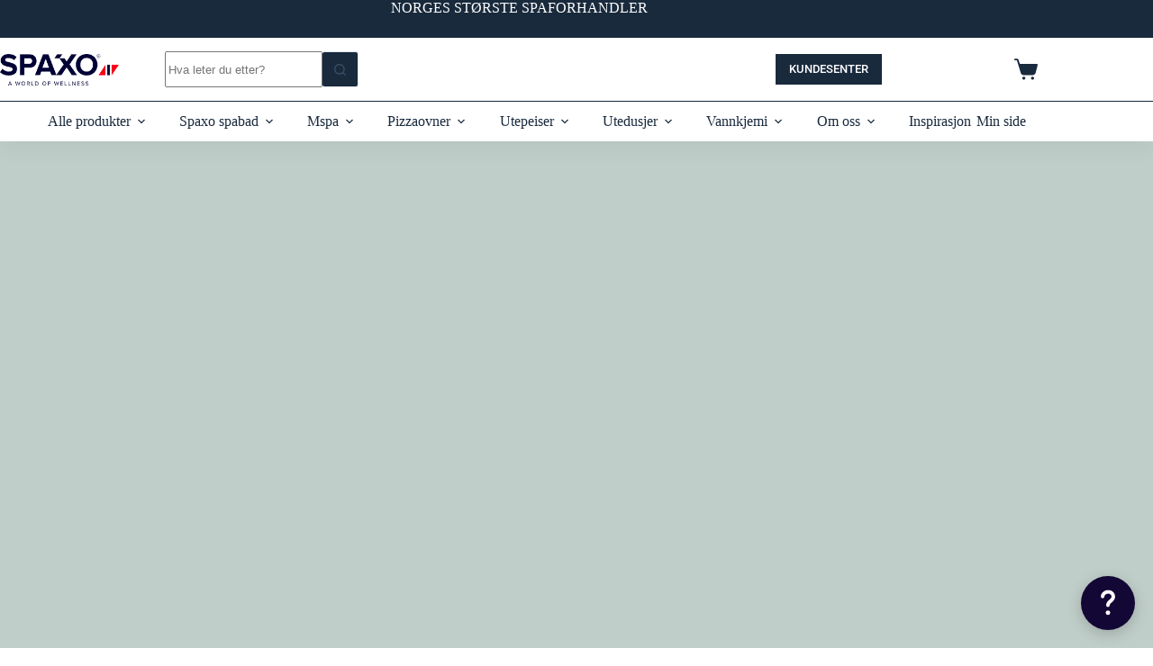

--- FILE ---
content_type: text/html; charset=UTF-8
request_url: https://spaxo.no/produkt/carlton-6p/
body_size: 85141
content:
<!doctype html>
<html lang="nb-NO">
<head>
	
	<meta charset="UTF-8">
	<meta name="viewport" content="width=device-width, initial-scale=1, maximum-scale=5, viewport-fit=cover">
	<link rel="profile" href="https://gmpg.org/xfn/11">

	<meta name='robots' content='index, follow, max-image-preview:large, max-snippet:-1, max-video-preview:-1' />
<meta name="google-site-verification" content="MdFBXsVW4OqhCC1ZTIFPO3fnPYiuZqqyLHaYDOG8zIE" />
  
	<!-- This site is optimized with the Yoast SEO plugin v26.7 - https://yoast.com/wordpress/plugins/seo/ -->
	<title>Carlton - SPAXO</title>
	<meta name="description" content="Carlton boblebad er selve essensen av kompromissløs luksus for opptil seks personer. Dette imponerende boblebadet tilbyr det beste av det beste, med et forførende attraktivt design og enestående ytelse som vil forvandle enhver stund til ren avslapning. Utstyrt med justerbare hydromassasje-stråler og mer enn hundre luftstråler, leverer MUSE serien en av våre beste massasje-opplevelser." />
	<link rel="canonical" href="https://spaxo.no/produkt/carlton-6p/" />
	<meta property="og:locale" content="nb_NO" />
	<meta property="og:type" content="article" />
	<meta property="og:title" content="Carlton - SPAXO" />
	<meta property="og:description" content="Carlton boblebad er selve essensen av kompromissløs luksus for opptil seks personer. Dette imponerende boblebadet tilbyr det beste av det beste, med et forførende attraktivt design og enestående ytelse som vil forvandle enhver stund til ren avslapning. Utstyrt med justerbare hydromassasje-stråler og mer enn hundre luftstråler, leverer MUSE serien en av våre beste massasje-opplevelser." />
	<meta property="og:url" content="https://spaxo.no/produkt/carlton-6p/" />
	<meta property="og:site_name" content="SPAXO" />
	<meta property="article:modified_time" content="2025-08-05T17:52:02+00:00" />
	<meta property="og:image" content="https://spaxo.no/wp-content/uploads/2021/02/Mspa-Carlton-800x600-1.jpg" />
	<meta property="og:image:width" content="800" />
	<meta property="og:image:height" content="600" />
	<meta property="og:image:type" content="image/jpeg" />
	<meta name="twitter:label1" content="Ansl. lesetid" />
	<meta name="twitter:data1" content="1 minutt" />
	<script type="application/ld+json" class="yoast-schema-graph">{"@context":"https://schema.org","@graph":[{"@type":"WebPage","@id":"https://spaxo.no/produkt/carlton-6p/","url":"https://spaxo.no/produkt/carlton-6p/","name":"Carlton - SPAXO","isPartOf":{"@id":"https://spaxo.no/#website"},"primaryImageOfPage":{"@id":"https://spaxo.no/produkt/carlton-6p/#primaryimage"},"image":{"@id":"https://spaxo.no/produkt/carlton-6p/#primaryimage"},"thumbnailUrl":"https://spaxo.no/wp-content/uploads/2021/02/Mspa-Carlton-800x600-1.jpg","datePublished":"2021-02-17T06:49:35+00:00","dateModified":"2025-08-05T17:52:02+00:00","description":"Carlton boblebad er selve essensen av kompromissløs luksus for opptil seks personer. Dette imponerende boblebadet tilbyr det beste av det beste, med et forførende attraktivt design og enestående ytelse som vil forvandle enhver stund til ren avslapning. Utstyrt med justerbare hydromassasje-stråler og mer enn hundre luftstråler, leverer MUSE serien en av våre beste massasje-opplevelser.","breadcrumb":{"@id":"https://spaxo.no/produkt/carlton-6p/#breadcrumb"},"inLanguage":"nb-NO","potentialAction":[{"@type":"ReadAction","target":["https://spaxo.no/produkt/carlton-6p/"]}]},{"@type":"ImageObject","inLanguage":"nb-NO","@id":"https://spaxo.no/produkt/carlton-6p/#primaryimage","url":"https://spaxo.no/wp-content/uploads/2021/02/Mspa-Carlton-800x600-1.jpg","contentUrl":"https://spaxo.no/wp-content/uploads/2021/02/Mspa-Carlton-800x600-1.jpg","width":800,"height":600},{"@type":"BreadcrumbList","@id":"https://spaxo.no/produkt/carlton-6p/#breadcrumb","itemListElement":[{"@type":"ListItem","position":1,"name":"Home","item":"https://spaxo.no/"},{"@type":"ListItem","position":2,"name":"Butikk","item":"https://spaxo.no/butikk/"},{"@type":"ListItem","position":3,"name":"Carlton"}]},{"@type":"WebSite","@id":"https://spaxo.no/#website","url":"https://spaxo.no/","name":"SPAXO","description":"Tidsriktig design – høy kvalitet","publisher":{"@id":"https://spaxo.no/#organization"},"potentialAction":[{"@type":"SearchAction","target":{"@type":"EntryPoint","urlTemplate":"https://spaxo.no/?s={search_term_string}"},"query-input":{"@type":"PropertyValueSpecification","valueRequired":true,"valueName":"search_term_string"}}],"inLanguage":"nb-NO"},{"@type":"Organization","@id":"https://spaxo.no/#organization","name":"SPAXO","url":"https://spaxo.no/","logo":{"@type":"ImageObject","inLanguage":"nb-NO","@id":"https://spaxo.no/#/schema/logo/image/","url":"https://spaxo.no/wp-content/uploads/2018/02/logo-1x.png","contentUrl":"https://spaxo.no/wp-content/uploads/2018/02/logo-1x.png","width":125,"height":50,"caption":"SPAXO"},"image":{"@id":"https://spaxo.no/#/schema/logo/image/"}}]}</script>
	<!-- / Yoast SEO plugin. -->


<link rel='dns-prefetch' href='//static.klaviyo.com' />
<link rel='dns-prefetch' href='//www.googletagmanager.com' />
<link rel='dns-prefetch' href='//capi-automation.s3.us-east-2.amazonaws.com' />
<link rel="alternate" type="application/rss+xml" title="SPAXO &raquo; strøm" href="https://spaxo.no/feed/" />
<link rel="alternate" type="application/rss+xml" title="SPAXO &raquo; kommentarstrøm" href="https://spaxo.no/comments/feed/" />
<link rel="alternate" title="oEmbed (JSON)" type="application/json+oembed" href="https://spaxo.no/wp-json/oembed/1.0/embed?url=https%3A%2F%2Fspaxo.no%2Fprodukt%2Fcarlton-6p%2F" />
<link rel="alternate" title="oEmbed (XML)" type="text/xml+oembed" href="https://spaxo.no/wp-json/oembed/1.0/embed?url=https%3A%2F%2Fspaxo.no%2Fprodukt%2Fcarlton-6p%2F&#038;format=xml" />
<style id='wp-img-auto-sizes-contain-inline-css'>
img:is([sizes=auto i],[sizes^="auto," i]){contain-intrinsic-size:3000px 1500px}
/*# sourceURL=wp-img-auto-sizes-contain-inline-css */
</style>
<link data-minify="1" rel='stylesheet' id='blocksy-dynamic-global-css' href='https://spaxo.no/wp-content/cache/min/1/wp-content/uploads/blocksy/css/global.css?ver=1768942825' media='all' />
<link data-minify="1" rel='stylesheet' id='dce-dynamic-visibility-style-css' href='https://spaxo.no/wp-content/cache/min/1/wp-content/plugins/dynamic-visibility-for-elementor/assets/css/dynamic-visibility.css?ver=1768942825' media='all' />
<link rel='stylesheet' id='wp-block-library-css' href='https://spaxo.no/wp-includes/css/dist/block-library/style.min.css?ver=6.9' media='all' />
<style id='global-styles-inline-css'>
:root{--wp--preset--aspect-ratio--square: 1;--wp--preset--aspect-ratio--4-3: 4/3;--wp--preset--aspect-ratio--3-4: 3/4;--wp--preset--aspect-ratio--3-2: 3/2;--wp--preset--aspect-ratio--2-3: 2/3;--wp--preset--aspect-ratio--16-9: 16/9;--wp--preset--aspect-ratio--9-16: 9/16;--wp--preset--color--black: #000000;--wp--preset--color--cyan-bluish-gray: #abb8c3;--wp--preset--color--white: #ffffff;--wp--preset--color--pale-pink: #f78da7;--wp--preset--color--vivid-red: #cf2e2e;--wp--preset--color--luminous-vivid-orange: #ff6900;--wp--preset--color--luminous-vivid-amber: #fcb900;--wp--preset--color--light-green-cyan: #7bdcb5;--wp--preset--color--vivid-green-cyan: #00d084;--wp--preset--color--pale-cyan-blue: #8ed1fc;--wp--preset--color--vivid-cyan-blue: #0693e3;--wp--preset--color--vivid-purple: #9b51e0;--wp--preset--color--palette-color-1: var(--theme-palette-color-1, #2872fa);--wp--preset--color--palette-color-2: var(--theme-palette-color-2, #1559ed);--wp--preset--color--palette-color-3: var(--theme-palette-color-3, #3A4F66);--wp--preset--color--palette-color-4: var(--theme-palette-color-4, #192a3d);--wp--preset--color--palette-color-5: var(--theme-palette-color-5, #e1e8ed);--wp--preset--color--palette-color-6: var(--theme-palette-color-6, #f2f5f7);--wp--preset--color--palette-color-7: var(--theme-palette-color-7, #FAFBFC);--wp--preset--color--palette-color-8: var(--theme-palette-color-8, #ffffff);--wp--preset--gradient--vivid-cyan-blue-to-vivid-purple: linear-gradient(135deg,rgb(6,147,227) 0%,rgb(155,81,224) 100%);--wp--preset--gradient--light-green-cyan-to-vivid-green-cyan: linear-gradient(135deg,rgb(122,220,180) 0%,rgb(0,208,130) 100%);--wp--preset--gradient--luminous-vivid-amber-to-luminous-vivid-orange: linear-gradient(135deg,rgb(252,185,0) 0%,rgb(255,105,0) 100%);--wp--preset--gradient--luminous-vivid-orange-to-vivid-red: linear-gradient(135deg,rgb(255,105,0) 0%,rgb(207,46,46) 100%);--wp--preset--gradient--very-light-gray-to-cyan-bluish-gray: linear-gradient(135deg,rgb(238,238,238) 0%,rgb(169,184,195) 100%);--wp--preset--gradient--cool-to-warm-spectrum: linear-gradient(135deg,rgb(74,234,220) 0%,rgb(151,120,209) 20%,rgb(207,42,186) 40%,rgb(238,44,130) 60%,rgb(251,105,98) 80%,rgb(254,248,76) 100%);--wp--preset--gradient--blush-light-purple: linear-gradient(135deg,rgb(255,206,236) 0%,rgb(152,150,240) 100%);--wp--preset--gradient--blush-bordeaux: linear-gradient(135deg,rgb(254,205,165) 0%,rgb(254,45,45) 50%,rgb(107,0,62) 100%);--wp--preset--gradient--luminous-dusk: linear-gradient(135deg,rgb(255,203,112) 0%,rgb(199,81,192) 50%,rgb(65,88,208) 100%);--wp--preset--gradient--pale-ocean: linear-gradient(135deg,rgb(255,245,203) 0%,rgb(182,227,212) 50%,rgb(51,167,181) 100%);--wp--preset--gradient--electric-grass: linear-gradient(135deg,rgb(202,248,128) 0%,rgb(113,206,126) 100%);--wp--preset--gradient--midnight: linear-gradient(135deg,rgb(2,3,129) 0%,rgb(40,116,252) 100%);--wp--preset--gradient--juicy-peach: linear-gradient(to right, #ffecd2 0%, #fcb69f 100%);--wp--preset--gradient--young-passion: linear-gradient(to right, #ff8177 0%, #ff867a 0%, #ff8c7f 21%, #f99185 52%, #cf556c 78%, #b12a5b 100%);--wp--preset--gradient--true-sunset: linear-gradient(to right, #fa709a 0%, #fee140 100%);--wp--preset--gradient--morpheus-den: linear-gradient(to top, #30cfd0 0%, #330867 100%);--wp--preset--gradient--plum-plate: linear-gradient(135deg, #667eea 0%, #764ba2 100%);--wp--preset--gradient--aqua-splash: linear-gradient(15deg, #13547a 0%, #80d0c7 100%);--wp--preset--gradient--love-kiss: linear-gradient(to top, #ff0844 0%, #ffb199 100%);--wp--preset--gradient--new-retrowave: linear-gradient(to top, #3b41c5 0%, #a981bb 49%, #ffc8a9 100%);--wp--preset--gradient--plum-bath: linear-gradient(to top, #cc208e 0%, #6713d2 100%);--wp--preset--gradient--high-flight: linear-gradient(to right, #0acffe 0%, #495aff 100%);--wp--preset--gradient--teen-party: linear-gradient(-225deg, #FF057C 0%, #8D0B93 50%, #321575 100%);--wp--preset--gradient--fabled-sunset: linear-gradient(-225deg, #231557 0%, #44107A 29%, #FF1361 67%, #FFF800 100%);--wp--preset--gradient--arielle-smile: radial-gradient(circle 248px at center, #16d9e3 0%, #30c7ec 47%, #46aef7 100%);--wp--preset--gradient--itmeo-branding: linear-gradient(180deg, #2af598 0%, #009efd 100%);--wp--preset--gradient--deep-blue: linear-gradient(to right, #6a11cb 0%, #2575fc 100%);--wp--preset--gradient--strong-bliss: linear-gradient(to right, #f78ca0 0%, #f9748f 19%, #fd868c 60%, #fe9a8b 100%);--wp--preset--gradient--sweet-period: linear-gradient(to top, #3f51b1 0%, #5a55ae 13%, #7b5fac 25%, #8f6aae 38%, #a86aa4 50%, #cc6b8e 62%, #f18271 75%, #f3a469 87%, #f7c978 100%);--wp--preset--gradient--purple-division: linear-gradient(to top, #7028e4 0%, #e5b2ca 100%);--wp--preset--gradient--cold-evening: linear-gradient(to top, #0c3483 0%, #a2b6df 100%, #6b8cce 100%, #a2b6df 100%);--wp--preset--gradient--mountain-rock: linear-gradient(to right, #868f96 0%, #596164 100%);--wp--preset--gradient--desert-hump: linear-gradient(to top, #c79081 0%, #dfa579 100%);--wp--preset--gradient--ethernal-constance: linear-gradient(to top, #09203f 0%, #537895 100%);--wp--preset--gradient--happy-memories: linear-gradient(-60deg, #ff5858 0%, #f09819 100%);--wp--preset--gradient--grown-early: linear-gradient(to top, #0ba360 0%, #3cba92 100%);--wp--preset--gradient--morning-salad: linear-gradient(-225deg, #B7F8DB 0%, #50A7C2 100%);--wp--preset--gradient--night-call: linear-gradient(-225deg, #AC32E4 0%, #7918F2 48%, #4801FF 100%);--wp--preset--gradient--mind-crawl: linear-gradient(-225deg, #473B7B 0%, #3584A7 51%, #30D2BE 100%);--wp--preset--gradient--angel-care: linear-gradient(-225deg, #FFE29F 0%, #FFA99F 48%, #FF719A 100%);--wp--preset--gradient--juicy-cake: linear-gradient(to top, #e14fad 0%, #f9d423 100%);--wp--preset--gradient--rich-metal: linear-gradient(to right, #d7d2cc 0%, #304352 100%);--wp--preset--gradient--mole-hall: linear-gradient(-20deg, #616161 0%, #9bc5c3 100%);--wp--preset--gradient--cloudy-knoxville: linear-gradient(120deg, #fdfbfb 0%, #ebedee 100%);--wp--preset--gradient--soft-grass: linear-gradient(to top, #c1dfc4 0%, #deecdd 100%);--wp--preset--gradient--saint-petersburg: linear-gradient(135deg, #f5f7fa 0%, #c3cfe2 100%);--wp--preset--gradient--everlasting-sky: linear-gradient(135deg, #fdfcfb 0%, #e2d1c3 100%);--wp--preset--gradient--kind-steel: linear-gradient(-20deg, #e9defa 0%, #fbfcdb 100%);--wp--preset--gradient--over-sun: linear-gradient(60deg, #abecd6 0%, #fbed96 100%);--wp--preset--gradient--premium-white: linear-gradient(to top, #d5d4d0 0%, #d5d4d0 1%, #eeeeec 31%, #efeeec 75%, #e9e9e7 100%);--wp--preset--gradient--clean-mirror: linear-gradient(45deg, #93a5cf 0%, #e4efe9 100%);--wp--preset--gradient--wild-apple: linear-gradient(to top, #d299c2 0%, #fef9d7 100%);--wp--preset--gradient--snow-again: linear-gradient(to top, #e6e9f0 0%, #eef1f5 100%);--wp--preset--gradient--confident-cloud: linear-gradient(to top, #dad4ec 0%, #dad4ec 1%, #f3e7e9 100%);--wp--preset--gradient--glass-water: linear-gradient(to top, #dfe9f3 0%, white 100%);--wp--preset--gradient--perfect-white: linear-gradient(-225deg, #E3FDF5 0%, #FFE6FA 100%);--wp--preset--font-size--small: 13px;--wp--preset--font-size--medium: 20px;--wp--preset--font-size--large: clamp(22px, 1.375rem + ((1vw - 3.2px) * 0.625), 30px);--wp--preset--font-size--x-large: clamp(30px, 1.875rem + ((1vw - 3.2px) * 1.563), 50px);--wp--preset--font-size--xx-large: clamp(45px, 2.813rem + ((1vw - 3.2px) * 2.734), 80px);--wp--preset--spacing--20: 0.44rem;--wp--preset--spacing--30: 0.67rem;--wp--preset--spacing--40: 1rem;--wp--preset--spacing--50: 1.5rem;--wp--preset--spacing--60: 2.25rem;--wp--preset--spacing--70: 3.38rem;--wp--preset--spacing--80: 5.06rem;--wp--preset--shadow--natural: 6px 6px 9px rgba(0, 0, 0, 0.2);--wp--preset--shadow--deep: 12px 12px 50px rgba(0, 0, 0, 0.4);--wp--preset--shadow--sharp: 6px 6px 0px rgba(0, 0, 0, 0.2);--wp--preset--shadow--outlined: 6px 6px 0px -3px rgb(255, 255, 255), 6px 6px rgb(0, 0, 0);--wp--preset--shadow--crisp: 6px 6px 0px rgb(0, 0, 0);}:root { --wp--style--global--content-size: var(--theme-block-max-width);--wp--style--global--wide-size: var(--theme-block-wide-max-width); }:where(body) { margin: 0; }.wp-site-blocks > .alignleft { float: left; margin-right: 2em; }.wp-site-blocks > .alignright { float: right; margin-left: 2em; }.wp-site-blocks > .aligncenter { justify-content: center; margin-left: auto; margin-right: auto; }:where(.wp-site-blocks) > * { margin-block-start: var(--theme-content-spacing); margin-block-end: 0; }:where(.wp-site-blocks) > :first-child { margin-block-start: 0; }:where(.wp-site-blocks) > :last-child { margin-block-end: 0; }:root { --wp--style--block-gap: var(--theme-content-spacing); }:root :where(.is-layout-flow) > :first-child{margin-block-start: 0;}:root :where(.is-layout-flow) > :last-child{margin-block-end: 0;}:root :where(.is-layout-flow) > *{margin-block-start: var(--theme-content-spacing);margin-block-end: 0;}:root :where(.is-layout-constrained) > :first-child{margin-block-start: 0;}:root :where(.is-layout-constrained) > :last-child{margin-block-end: 0;}:root :where(.is-layout-constrained) > *{margin-block-start: var(--theme-content-spacing);margin-block-end: 0;}:root :where(.is-layout-flex){gap: var(--theme-content-spacing);}:root :where(.is-layout-grid){gap: var(--theme-content-spacing);}.is-layout-flow > .alignleft{float: left;margin-inline-start: 0;margin-inline-end: 2em;}.is-layout-flow > .alignright{float: right;margin-inline-start: 2em;margin-inline-end: 0;}.is-layout-flow > .aligncenter{margin-left: auto !important;margin-right: auto !important;}.is-layout-constrained > .alignleft{float: left;margin-inline-start: 0;margin-inline-end: 2em;}.is-layout-constrained > .alignright{float: right;margin-inline-start: 2em;margin-inline-end: 0;}.is-layout-constrained > .aligncenter{margin-left: auto !important;margin-right: auto !important;}.is-layout-constrained > :where(:not(.alignleft):not(.alignright):not(.alignfull)){max-width: var(--wp--style--global--content-size);margin-left: auto !important;margin-right: auto !important;}.is-layout-constrained > .alignwide{max-width: var(--wp--style--global--wide-size);}body .is-layout-flex{display: flex;}.is-layout-flex{flex-wrap: wrap;align-items: center;}.is-layout-flex > :is(*, div){margin: 0;}body .is-layout-grid{display: grid;}.is-layout-grid > :is(*, div){margin: 0;}body{padding-top: 0px;padding-right: 0px;padding-bottom: 0px;padding-left: 0px;}:root :where(.wp-element-button, .wp-block-button__link){font-style: inherit;font-weight: inherit;letter-spacing: inherit;text-transform: inherit;}.has-black-color{color: var(--wp--preset--color--black) !important;}.has-cyan-bluish-gray-color{color: var(--wp--preset--color--cyan-bluish-gray) !important;}.has-white-color{color: var(--wp--preset--color--white) !important;}.has-pale-pink-color{color: var(--wp--preset--color--pale-pink) !important;}.has-vivid-red-color{color: var(--wp--preset--color--vivid-red) !important;}.has-luminous-vivid-orange-color{color: var(--wp--preset--color--luminous-vivid-orange) !important;}.has-luminous-vivid-amber-color{color: var(--wp--preset--color--luminous-vivid-amber) !important;}.has-light-green-cyan-color{color: var(--wp--preset--color--light-green-cyan) !important;}.has-vivid-green-cyan-color{color: var(--wp--preset--color--vivid-green-cyan) !important;}.has-pale-cyan-blue-color{color: var(--wp--preset--color--pale-cyan-blue) !important;}.has-vivid-cyan-blue-color{color: var(--wp--preset--color--vivid-cyan-blue) !important;}.has-vivid-purple-color{color: var(--wp--preset--color--vivid-purple) !important;}.has-palette-color-1-color{color: var(--wp--preset--color--palette-color-1) !important;}.has-palette-color-2-color{color: var(--wp--preset--color--palette-color-2) !important;}.has-palette-color-3-color{color: var(--wp--preset--color--palette-color-3) !important;}.has-palette-color-4-color{color: var(--wp--preset--color--palette-color-4) !important;}.has-palette-color-5-color{color: var(--wp--preset--color--palette-color-5) !important;}.has-palette-color-6-color{color: var(--wp--preset--color--palette-color-6) !important;}.has-palette-color-7-color{color: var(--wp--preset--color--palette-color-7) !important;}.has-palette-color-8-color{color: var(--wp--preset--color--palette-color-8) !important;}.has-black-background-color{background-color: var(--wp--preset--color--black) !important;}.has-cyan-bluish-gray-background-color{background-color: var(--wp--preset--color--cyan-bluish-gray) !important;}.has-white-background-color{background-color: var(--wp--preset--color--white) !important;}.has-pale-pink-background-color{background-color: var(--wp--preset--color--pale-pink) !important;}.has-vivid-red-background-color{background-color: var(--wp--preset--color--vivid-red) !important;}.has-luminous-vivid-orange-background-color{background-color: var(--wp--preset--color--luminous-vivid-orange) !important;}.has-luminous-vivid-amber-background-color{background-color: var(--wp--preset--color--luminous-vivid-amber) !important;}.has-light-green-cyan-background-color{background-color: var(--wp--preset--color--light-green-cyan) !important;}.has-vivid-green-cyan-background-color{background-color: var(--wp--preset--color--vivid-green-cyan) !important;}.has-pale-cyan-blue-background-color{background-color: var(--wp--preset--color--pale-cyan-blue) !important;}.has-vivid-cyan-blue-background-color{background-color: var(--wp--preset--color--vivid-cyan-blue) !important;}.has-vivid-purple-background-color{background-color: var(--wp--preset--color--vivid-purple) !important;}.has-palette-color-1-background-color{background-color: var(--wp--preset--color--palette-color-1) !important;}.has-palette-color-2-background-color{background-color: var(--wp--preset--color--palette-color-2) !important;}.has-palette-color-3-background-color{background-color: var(--wp--preset--color--palette-color-3) !important;}.has-palette-color-4-background-color{background-color: var(--wp--preset--color--palette-color-4) !important;}.has-palette-color-5-background-color{background-color: var(--wp--preset--color--palette-color-5) !important;}.has-palette-color-6-background-color{background-color: var(--wp--preset--color--palette-color-6) !important;}.has-palette-color-7-background-color{background-color: var(--wp--preset--color--palette-color-7) !important;}.has-palette-color-8-background-color{background-color: var(--wp--preset--color--palette-color-8) !important;}.has-black-border-color{border-color: var(--wp--preset--color--black) !important;}.has-cyan-bluish-gray-border-color{border-color: var(--wp--preset--color--cyan-bluish-gray) !important;}.has-white-border-color{border-color: var(--wp--preset--color--white) !important;}.has-pale-pink-border-color{border-color: var(--wp--preset--color--pale-pink) !important;}.has-vivid-red-border-color{border-color: var(--wp--preset--color--vivid-red) !important;}.has-luminous-vivid-orange-border-color{border-color: var(--wp--preset--color--luminous-vivid-orange) !important;}.has-luminous-vivid-amber-border-color{border-color: var(--wp--preset--color--luminous-vivid-amber) !important;}.has-light-green-cyan-border-color{border-color: var(--wp--preset--color--light-green-cyan) !important;}.has-vivid-green-cyan-border-color{border-color: var(--wp--preset--color--vivid-green-cyan) !important;}.has-pale-cyan-blue-border-color{border-color: var(--wp--preset--color--pale-cyan-blue) !important;}.has-vivid-cyan-blue-border-color{border-color: var(--wp--preset--color--vivid-cyan-blue) !important;}.has-vivid-purple-border-color{border-color: var(--wp--preset--color--vivid-purple) !important;}.has-palette-color-1-border-color{border-color: var(--wp--preset--color--palette-color-1) !important;}.has-palette-color-2-border-color{border-color: var(--wp--preset--color--palette-color-2) !important;}.has-palette-color-3-border-color{border-color: var(--wp--preset--color--palette-color-3) !important;}.has-palette-color-4-border-color{border-color: var(--wp--preset--color--palette-color-4) !important;}.has-palette-color-5-border-color{border-color: var(--wp--preset--color--palette-color-5) !important;}.has-palette-color-6-border-color{border-color: var(--wp--preset--color--palette-color-6) !important;}.has-palette-color-7-border-color{border-color: var(--wp--preset--color--palette-color-7) !important;}.has-palette-color-8-border-color{border-color: var(--wp--preset--color--palette-color-8) !important;}.has-vivid-cyan-blue-to-vivid-purple-gradient-background{background: var(--wp--preset--gradient--vivid-cyan-blue-to-vivid-purple) !important;}.has-light-green-cyan-to-vivid-green-cyan-gradient-background{background: var(--wp--preset--gradient--light-green-cyan-to-vivid-green-cyan) !important;}.has-luminous-vivid-amber-to-luminous-vivid-orange-gradient-background{background: var(--wp--preset--gradient--luminous-vivid-amber-to-luminous-vivid-orange) !important;}.has-luminous-vivid-orange-to-vivid-red-gradient-background{background: var(--wp--preset--gradient--luminous-vivid-orange-to-vivid-red) !important;}.has-very-light-gray-to-cyan-bluish-gray-gradient-background{background: var(--wp--preset--gradient--very-light-gray-to-cyan-bluish-gray) !important;}.has-cool-to-warm-spectrum-gradient-background{background: var(--wp--preset--gradient--cool-to-warm-spectrum) !important;}.has-blush-light-purple-gradient-background{background: var(--wp--preset--gradient--blush-light-purple) !important;}.has-blush-bordeaux-gradient-background{background: var(--wp--preset--gradient--blush-bordeaux) !important;}.has-luminous-dusk-gradient-background{background: var(--wp--preset--gradient--luminous-dusk) !important;}.has-pale-ocean-gradient-background{background: var(--wp--preset--gradient--pale-ocean) !important;}.has-electric-grass-gradient-background{background: var(--wp--preset--gradient--electric-grass) !important;}.has-midnight-gradient-background{background: var(--wp--preset--gradient--midnight) !important;}.has-juicy-peach-gradient-background{background: var(--wp--preset--gradient--juicy-peach) !important;}.has-young-passion-gradient-background{background: var(--wp--preset--gradient--young-passion) !important;}.has-true-sunset-gradient-background{background: var(--wp--preset--gradient--true-sunset) !important;}.has-morpheus-den-gradient-background{background: var(--wp--preset--gradient--morpheus-den) !important;}.has-plum-plate-gradient-background{background: var(--wp--preset--gradient--plum-plate) !important;}.has-aqua-splash-gradient-background{background: var(--wp--preset--gradient--aqua-splash) !important;}.has-love-kiss-gradient-background{background: var(--wp--preset--gradient--love-kiss) !important;}.has-new-retrowave-gradient-background{background: var(--wp--preset--gradient--new-retrowave) !important;}.has-plum-bath-gradient-background{background: var(--wp--preset--gradient--plum-bath) !important;}.has-high-flight-gradient-background{background: var(--wp--preset--gradient--high-flight) !important;}.has-teen-party-gradient-background{background: var(--wp--preset--gradient--teen-party) !important;}.has-fabled-sunset-gradient-background{background: var(--wp--preset--gradient--fabled-sunset) !important;}.has-arielle-smile-gradient-background{background: var(--wp--preset--gradient--arielle-smile) !important;}.has-itmeo-branding-gradient-background{background: var(--wp--preset--gradient--itmeo-branding) !important;}.has-deep-blue-gradient-background{background: var(--wp--preset--gradient--deep-blue) !important;}.has-strong-bliss-gradient-background{background: var(--wp--preset--gradient--strong-bliss) !important;}.has-sweet-period-gradient-background{background: var(--wp--preset--gradient--sweet-period) !important;}.has-purple-division-gradient-background{background: var(--wp--preset--gradient--purple-division) !important;}.has-cold-evening-gradient-background{background: var(--wp--preset--gradient--cold-evening) !important;}.has-mountain-rock-gradient-background{background: var(--wp--preset--gradient--mountain-rock) !important;}.has-desert-hump-gradient-background{background: var(--wp--preset--gradient--desert-hump) !important;}.has-ethernal-constance-gradient-background{background: var(--wp--preset--gradient--ethernal-constance) !important;}.has-happy-memories-gradient-background{background: var(--wp--preset--gradient--happy-memories) !important;}.has-grown-early-gradient-background{background: var(--wp--preset--gradient--grown-early) !important;}.has-morning-salad-gradient-background{background: var(--wp--preset--gradient--morning-salad) !important;}.has-night-call-gradient-background{background: var(--wp--preset--gradient--night-call) !important;}.has-mind-crawl-gradient-background{background: var(--wp--preset--gradient--mind-crawl) !important;}.has-angel-care-gradient-background{background: var(--wp--preset--gradient--angel-care) !important;}.has-juicy-cake-gradient-background{background: var(--wp--preset--gradient--juicy-cake) !important;}.has-rich-metal-gradient-background{background: var(--wp--preset--gradient--rich-metal) !important;}.has-mole-hall-gradient-background{background: var(--wp--preset--gradient--mole-hall) !important;}.has-cloudy-knoxville-gradient-background{background: var(--wp--preset--gradient--cloudy-knoxville) !important;}.has-soft-grass-gradient-background{background: var(--wp--preset--gradient--soft-grass) !important;}.has-saint-petersburg-gradient-background{background: var(--wp--preset--gradient--saint-petersburg) !important;}.has-everlasting-sky-gradient-background{background: var(--wp--preset--gradient--everlasting-sky) !important;}.has-kind-steel-gradient-background{background: var(--wp--preset--gradient--kind-steel) !important;}.has-over-sun-gradient-background{background: var(--wp--preset--gradient--over-sun) !important;}.has-premium-white-gradient-background{background: var(--wp--preset--gradient--premium-white) !important;}.has-clean-mirror-gradient-background{background: var(--wp--preset--gradient--clean-mirror) !important;}.has-wild-apple-gradient-background{background: var(--wp--preset--gradient--wild-apple) !important;}.has-snow-again-gradient-background{background: var(--wp--preset--gradient--snow-again) !important;}.has-confident-cloud-gradient-background{background: var(--wp--preset--gradient--confident-cloud) !important;}.has-glass-water-gradient-background{background: var(--wp--preset--gradient--glass-water) !important;}.has-perfect-white-gradient-background{background: var(--wp--preset--gradient--perfect-white) !important;}.has-small-font-size{font-size: var(--wp--preset--font-size--small) !important;}.has-medium-font-size{font-size: var(--wp--preset--font-size--medium) !important;}.has-large-font-size{font-size: var(--wp--preset--font-size--large) !important;}.has-x-large-font-size{font-size: var(--wp--preset--font-size--x-large) !important;}.has-xx-large-font-size{font-size: var(--wp--preset--font-size--xx-large) !important;}
:root :where(.wp-block-pullquote){font-size: clamp(0.984em, 0.984rem + ((1vw - 0.2em) * 0.645), 1.5em);line-height: 1.6;}
/*# sourceURL=global-styles-inline-css */
</style>
<style id='woocommerce-inline-inline-css'>
.woocommerce form .form-row .required { visibility: visible; }
/*# sourceURL=woocommerce-inline-inline-css */
</style>
<link data-minify="1" rel='stylesheet' id='dashicons-css' href='https://spaxo.no/wp-content/cache/min/1/wp-includes/css/dashicons.min.css?ver=1768942825' media='all' />
<link data-minify="1" rel='stylesheet' id='thickbox-css' href='https://spaxo.no/wp-content/cache/min/1/wp-includes/js/thickbox/thickbox.css?ver=1768942825' media='all' />
<link data-minify="1" rel='stylesheet' id='swatchly-frontend-css' href='https://spaxo.no/wp-content/cache/min/1/wp-content/plugins/swatchly/assets/css/frontend.css?ver=1768942825' media='all' />
<link data-minify="1" rel='stylesheet' id='parent-style-css' href='https://spaxo.no/wp-content/cache/min/1/wp-content/themes/blocksy/style.css?ver=1768942825' media='all' />
<link data-minify="1" rel='stylesheet' id='blocksy-child-style-css' href='https://spaxo.no/wp-content/cache/min/1/wp-content/themes/blocksy-child/style.css?ver=1768942825' media='all' />
<link data-minify="1" rel='stylesheet' id='ct-main-styles-css' href='https://spaxo.no/wp-content/cache/min/1/wp-content/themes/blocksy/static/bundle/main.min.css?ver=1768942825' media='all' />
<link data-minify="1" rel='stylesheet' id='ct-woocommerce-styles-css' href='https://spaxo.no/wp-content/cache/min/1/wp-content/themes/blocksy/static/bundle/woocommerce.min.css?ver=1768942825' media='all' />
<link rel='stylesheet' id='ct-page-title-styles-css' href='https://spaxo.no/wp-content/themes/blocksy/static/bundle/page-title.min.css?ver=2.1.25' media='all' />
<link rel='stylesheet' id='ct-elementor-styles-css' href='https://spaxo.no/wp-content/themes/blocksy/static/bundle/elementor-frontend.min.css?ver=2.1.25' media='all' />
<link rel='stylesheet' id='ct-elementor-woocommerce-styles-css' href='https://spaxo.no/wp-content/themes/blocksy/static/bundle/elementor-woocommerce-frontend.min.css?ver=2.1.25' media='all' />
<link rel='stylesheet' id='ct-flexy-styles-css' href='https://spaxo.no/wp-content/themes/blocksy/static/bundle/flexy.min.css?ver=2.1.25' media='all' />
<link rel='stylesheet' id='elementor-frontend-css' href='https://spaxo.no/wp-content/plugins/elementor/assets/css/frontend.min.css?ver=3.34.1' media='all' />
<link rel='stylesheet' id='widget-heading-css' href='https://spaxo.no/wp-content/plugins/elementor/assets/css/widget-heading.min.css?ver=3.34.1' media='all' />
<link rel='stylesheet' id='widget-image-css' href='https://spaxo.no/wp-content/plugins/elementor/assets/css/widget-image.min.css?ver=3.34.1' media='all' />
<link rel='stylesheet' id='widget-icon-list-css' href='https://spaxo.no/wp-content/plugins/elementor/assets/css/widget-icon-list.min.css?ver=3.34.1' media='all' />
<link rel='stylesheet' id='widget-divider-css' href='https://spaxo.no/wp-content/plugins/elementor/assets/css/widget-divider.min.css?ver=3.34.1' media='all' />
<link data-minify="1" rel='stylesheet' id='elementor-icons-css' href='https://spaxo.no/wp-content/cache/min/1/wp-content/plugins/elementor/assets/lib/eicons/css/elementor-icons.min.css?ver=1768942825' media='all' />
<link rel='stylesheet' id='elementor-post-317299-css' href='https://spaxo.no/wp-content/uploads/elementor/css/post-317299.css?ver=1768942827' media='all' />
<link data-minify="1" rel='stylesheet' id='font-awesome-5-all-css' href='https://spaxo.no/wp-content/cache/min/1/wp-content/plugins/elementor/assets/lib/font-awesome/css/all.min.css?ver=1768942825' media='all' />
<link rel='stylesheet' id='font-awesome-4-shim-css' href='https://spaxo.no/wp-content/plugins/elementor/assets/lib/font-awesome/css/v4-shims.min.css?ver=3.34.1' media='all' />
<link rel='stylesheet' id='elementor-post-318661-css' href='https://spaxo.no/wp-content/uploads/elementor/css/post-318661.css?ver=1768942824' media='all' />
<link rel='stylesheet' id='elementor-post-325369-css' href='https://spaxo.no/wp-content/uploads/elementor/css/post-325369.css?ver=1768944094' media='all' />
<link data-minify="1" rel='stylesheet' id='vipps-gw-css' href='https://spaxo.no/wp-content/cache/min/1/wp-content/plugins/woo-vipps/payment/css/vipps.css?ver=1768942825' media='all' />
<link rel='stylesheet' id='blocksy-pro-search-input-styles-css' href='https://spaxo.no/wp-content/plugins/blocksy-companion-pro/framework/premium/static/bundle/search-input.min.css?ver=2.1.25' media='all' />
<link rel='stylesheet' id='blocksy-ext-mega-menu-styles-css' href='https://spaxo.no/wp-content/plugins/blocksy-companion-pro/framework/premium/extensions/mega-menu/static/bundle/main.min.css?ver=2.1.25' media='all' />
<link rel='stylesheet' id='blocksy-ext-woocommerce-extra-styles-css' href='https://spaxo.no/wp-content/plugins/blocksy-companion-pro/framework/premium/extensions/woocommerce-extra/static/bundle/main.min.css?ver=2.1.25' media='all' />
<link rel='stylesheet' id='blocksy-ext-woocommerce-extra-custom-badges-styles-css' href='https://spaxo.no/wp-content/plugins/blocksy-companion-pro/framework/premium/extensions/woocommerce-extra/static/bundle/custom-badges.min.css?ver=2.1.25' media='all' />
<link data-minify="1" rel='stylesheet' id='elementor-gf-local-roboto-css' href='https://spaxo.no/wp-content/cache/min/1/wp-content/uploads/elementor/google-fonts/css/roboto.css?ver=1768942825' media='all' />
<link data-minify="1" rel='stylesheet' id='elementor-gf-local-robotoslab-css' href='https://spaxo.no/wp-content/cache/min/1/wp-content/uploads/elementor/google-fonts/css/robotoslab.css?ver=1768942825' media='all' />
<link data-minify="1" rel='stylesheet' id='elementor-gf-local-merriweathersans-css' href='https://spaxo.no/wp-content/cache/min/1/wp-content/uploads/elementor/google-fonts/css/merriweathersans.css?ver=1768942825' media='all' />
<link data-minify="1" rel='stylesheet' id='elementor-gf-local-playfairdisplay-css' href='https://spaxo.no/wp-content/cache/min/1/wp-content/uploads/elementor/google-fonts/css/playfairdisplay.css?ver=1768942825' media='all' />
<script id="woocommerce-google-analytics-integration-gtag-js-after">
/* Google Analytics for WooCommerce (gtag.js) */
					window.dataLayer = window.dataLayer || [];
					function gtag(){dataLayer.push(arguments);}
					// Set up default consent state.
					for ( const mode of [{"analytics_storage":"denied","ad_storage":"denied","ad_user_data":"denied","ad_personalization":"denied","region":["AT","BE","BG","HR","CY","CZ","DK","EE","FI","FR","DE","GR","HU","IS","IE","IT","LV","LI","LT","LU","MT","NL","NO","PL","PT","RO","SK","SI","ES","SE","GB","CH"]}] || [] ) {
						gtag( "consent", "default", { "wait_for_update": 500, ...mode } );
					}
					gtag("js", new Date());
					gtag("set", "developer_id.dOGY3NW", true);
					gtag("config", "G-1BLM8MD7R3", {"track_404":true,"allow_google_signals":true,"logged_in":false,"linker":{"domains":[],"allow_incoming":false},"custom_map":{"dimension1":"logged_in"}});
//# sourceURL=woocommerce-google-analytics-integration-gtag-js-after
</script>
<script src="https://spaxo.no/wp-includes/js/jquery/jquery.min.js?ver=3.7.1" id="jquery-core-js"></script>
<script src="https://spaxo.no/wp-includes/js/jquery/jquery-migrate.min.js?ver=3.4.1" id="jquery-migrate-js"></script>
<script src="https://spaxo.no/wp-content/plugins/woocommerce/assets/js/jquery-blockui/jquery.blockUI.min.js?ver=2.7.0-wc.10.4.3" id="wc-jquery-blockui-js" defer data-wp-strategy="defer"></script>
<script id="wc-add-to-cart-js-extra">
var wc_add_to_cart_params = {"ajax_url":"/wp-admin/admin-ajax.php","wc_ajax_url":"/?wc-ajax=%%endpoint%%","i18n_view_cart":"Vis handlekurv","cart_url":"https://spaxo.no/handlekurv/","is_cart":"","cart_redirect_after_add":"no"};
//# sourceURL=wc-add-to-cart-js-extra
</script>
<script src="https://spaxo.no/wp-content/plugins/woocommerce/assets/js/frontend/add-to-cart.min.js?ver=10.4.3" id="wc-add-to-cart-js" defer data-wp-strategy="defer"></script>
<script src="https://spaxo.no/wp-content/plugins/woocommerce/assets/js/zoom/jquery.zoom.min.js?ver=1.7.21-wc.10.4.3" id="wc-zoom-js" defer data-wp-strategy="defer"></script>
<script src="https://spaxo.no/wp-content/plugins/woocommerce/assets/js/flexslider/jquery.flexslider.min.js?ver=2.7.2-wc.10.4.3" id="wc-flexslider-js" defer data-wp-strategy="defer"></script>
<script id="wc-single-product-js-extra">
var wc_single_product_params = {"i18n_required_rating_text":"Vennligst velg en vurdering","i18n_rating_options":["1 av 5 stjerner","2 av 5 stjerner","3 av 5 stjerner","4 av 5 stjerner","5 av 5 stjerner"],"i18n_product_gallery_trigger_text":"Se bildegalleri i fullskjerm","review_rating_required":"yes","flexslider":{"rtl":false,"animation":"slide","smoothHeight":true,"directionNav":false,"controlNav":"thumbnails","slideshow":false,"animationSpeed":500,"animationLoop":false,"allowOneSlide":false},"zoom_enabled":"1","zoom_options":[],"photoswipe_enabled":"","photoswipe_options":{"shareEl":false,"closeOnScroll":false,"history":false,"hideAnimationDuration":0,"showAnimationDuration":0},"flexslider_enabled":"1"};
//# sourceURL=wc-single-product-js-extra
</script>
<script src="https://spaxo.no/wp-content/plugins/woocommerce/assets/js/frontend/single-product.min.js?ver=10.4.3" id="wc-single-product-js" defer data-wp-strategy="defer"></script>
<script src="https://spaxo.no/wp-content/plugins/woocommerce/assets/js/js-cookie/js.cookie.min.js?ver=2.1.4-wc.10.4.3" id="wc-js-cookie-js" defer data-wp-strategy="defer"></script>
<script id="woocommerce-js-extra">
var woocommerce_params = {"ajax_url":"/wp-admin/admin-ajax.php","wc_ajax_url":"/?wc-ajax=%%endpoint%%","i18n_password_show":"Vis passord","i18n_password_hide":"Skjul passord"};
//# sourceURL=woocommerce-js-extra
</script>
<script src="https://spaxo.no/wp-content/plugins/woocommerce/assets/js/frontend/woocommerce.min.js?ver=10.4.3" id="woocommerce-js" defer data-wp-strategy="defer"></script>
<script id="wc-cart-fragments-js-extra">
var wc_cart_fragments_params = {"ajax_url":"/wp-admin/admin-ajax.php","wc_ajax_url":"/?wc-ajax=%%endpoint%%","cart_hash_key":"wc_cart_hash_72b48b8a318128c8d144a27acf71c6e7","fragment_name":"wc_fragments_72b48b8a318128c8d144a27acf71c6e7","request_timeout":"5000"};
//# sourceURL=wc-cart-fragments-js-extra
</script>
<script src="https://spaxo.no/wp-content/plugins/woocommerce/assets/js/frontend/cart-fragments.min.js?ver=10.4.3" id="wc-cart-fragments-js" defer data-wp-strategy="defer"></script>
<script src="https://spaxo.no/wp-content/plugins/elementor/assets/lib/font-awesome/js/v4-shims.min.js?ver=3.34.1" id="font-awesome-4-shim-js"></script>
<script id="wc-settings-dep-in-header-js-after">
console.warn( "Scripts that have a dependency on [wc-settings, wc-blocks-checkout] must be loaded in the footer, klaviyo-klaviyo-checkout-block-editor-script was registered to load in the header, but has been switched to load in the footer instead. See https://github.com/woocommerce/woocommerce-gutenberg-products-block/pull/5059" );
console.warn( "Scripts that have a dependency on [wc-settings, wc-blocks-checkout] must be loaded in the footer, klaviyo-klaviyo-checkout-block-view-script was registered to load in the header, but has been switched to load in the footer instead. See https://github.com/woocommerce/woocommerce-gutenberg-products-block/pull/5059" );
//# sourceURL=wc-settings-dep-in-header-js-after
</script>
<link rel="https://api.w.org/" href="https://spaxo.no/wp-json/" /><link rel="alternate" title="JSON" type="application/json" href="https://spaxo.no/wp-json/wp/v2/product/323312" /><link rel="EditURI" type="application/rsd+xml" title="RSD" href="https://spaxo.no/xmlrpc.php?rsd" />
<meta name="generator" content="WordPress 6.9" />
<meta name="generator" content="WooCommerce 10.4.3" />
<link rel='shortlink' href='https://spaxo.no/?p=323312' />
        
<link data-minify="1" rel="stylesheet" class="wpcb2-external-style" href="https://spaxo.no/wp-content/cache/min/1/wp-content/plugins/wpcodebox_functionality_plugin/assets/css/black_friday_month_onsale_banner.css?ver=1768942825"/>


            
<link data-minify="1" rel="stylesheet" class="wpcb2-external-style" href="https://spaxo.no/wp-content/cache/min/1/wp-content/plugins/wpcodebox_functionality_plugin/assets/css/css_generell.css?ver=1768942825"/>


     <!-- Start cookieyes script --> 
<script>
   window.dataLayer = window.dataLayer || [];
   function gtag() {
       dataLayer.push(arguments);
   }
   gtag("consent", "default", {
       ad_storage: "denied",
       ad_user_data: "denied",
       ad_personalization: "denied",
       analytics_storage: "denied",
       functionality_storage: "denied",
       personalization_storage: "denied",
       security_storage: "granted",
       wait_for_update: 2000,
   });
   gtag("set", "ads_data_redaction", true);
   gtag("set", "url_passthrough", true);
</script>
 
 <!-- End script --> 
	<noscript><link rel='stylesheet' href='https://spaxo.no/wp-content/themes/blocksy/static/bundle/no-scripts.min.css' type='text/css'></noscript>
	<noscript><style>.woocommerce-product-gallery{ opacity: 1 !important; }</style></noscript>
	<meta name="generator" content="Elementor 3.34.1; features: additional_custom_breakpoints; settings: css_print_method-external, google_font-enabled, font_display-optional">
<style> a[href="https://spaxo.no/vipps_checkout/"] { -webkit-touch-callout: none;  } </style>
			<script  type="text/javascript">
				!function(f,b,e,v,n,t,s){if(f.fbq)return;n=f.fbq=function(){n.callMethod?
					n.callMethod.apply(n,arguments):n.queue.push(arguments)};if(!f._fbq)f._fbq=n;
					n.push=n;n.loaded=!0;n.version='2.0';n.queue=[];t=b.createElement(e);t.async=!0;
					t.src=v;s=b.getElementsByTagName(e)[0];s.parentNode.insertBefore(t,s)}(window,
					document,'script','https://connect.facebook.net/en_US/fbevents.js');
			</script>
			<!-- WooCommerce Facebook Integration Begin -->
			<script  type="text/javascript">

				fbq('init', '1018460988996353', {}, {
    "agent": "woocommerce_6-10.4.3-3.5.15"
});

				document.addEventListener( 'DOMContentLoaded', function() {
					// Insert placeholder for events injected when a product is added to the cart through AJAX.
					document.body.insertAdjacentHTML( 'beforeend', '<div class=\"wc-facebook-pixel-event-placeholder\"></div>' );
				}, false );

			</script>
			<!-- WooCommerce Facebook Integration End -->
						<style>
				.e-con.e-parent:nth-of-type(n+4):not(.e-lazyloaded):not(.e-no-lazyload),
				.e-con.e-parent:nth-of-type(n+4):not(.e-lazyloaded):not(.e-no-lazyload) * {
					background-image: none !important;
				}
				@media screen and (max-height: 1024px) {
					.e-con.e-parent:nth-of-type(n+3):not(.e-lazyloaded):not(.e-no-lazyload),
					.e-con.e-parent:nth-of-type(n+3):not(.e-lazyloaded):not(.e-no-lazyload) * {
						background-image: none !important;
					}
				}
				@media screen and (max-height: 640px) {
					.e-con.e-parent:nth-of-type(n+2):not(.e-lazyloaded):not(.e-no-lazyload),
					.e-con.e-parent:nth-of-type(n+2):not(.e-lazyloaded):not(.e-no-lazyload) * {
						background-image: none !important;
					}
				}
			</style>
				<!-- Google Tag Manager OPTIMAL -->
<script>(function(w,d,s,l,i){w[l]=w[l]||[];w[l].push({'gtm.start':new Date().getTime(),event:'gtm.js'});var f=d.getElementsByTagName(s)[0],j=d.createElement(s),dl=l!='dataLayer'?'&l='+l:'';j.async=true;j.src='https://www.googletagmanager.com/gtm.js?id='+i+dl;f.parentNode.insertBefore(j,f);})(window,document,'script','dataLayer','GTM-WSRTZNX');</script>
	<!-- End Google Tag Manager -->
	<style type="text/css">.swatchly-inset .swatchly-swatch:before{border-width:0px;}.swatchly-swatch{border-width:1px;border-style:solid;}.swatchly-swatch:hover,.swatchly-swatch.swatchly-selected{border-width:1px;border-color:#ffffff;border-style:solid;}.swatchly-swatch.swatchly-selected{border-width:1px;border-color:#000000;border-style:solid;}.swatchly_loop_variation_form .swatchly-swatch{border-width:1px;border-style:solid;}.swatchly_loop_variation_form .swatchly-swatch.swatchly-selected{border-width:1px;border-color:#020202;border-style:solid;}</style><!-- stonly-widget -->
	<script>window.STONLY_WID = "f54de4c8-5681-11ec-83f1-062882f67cfe";</script>
	<script>
	!function(s,t,o,n,l,y,w,g){s.StonlyWidget||((w=s.StonlyWidget=function(){
	  w._api?w._api.apply(w,arguments):w.queue.push(arguments)}).scriptPath=n,w.queue=[],(y=t.createElement(o)).async=!0,
	  (g=new XMLHttpRequest).open("GET",n+"version?v="+Date.now(),!0),g.onreadystatechange=function(){
	  4===g.readyState&&(y.src=n+"stonly-widget.js?v="+(200===g.status?g.responseText:Date.now()),
	  (l=t.getElementsByTagName(o)[0]).parentNode.insertBefore(y,l))},g.send())
	  }(window,document,"script","https://stonly.com/js/widget/v2/");
	</script>
	<script>
	  !function(s,t,o,n,l,y,_){s.stonlyTrack||((_=s.stonlyTrack=function(){
	  _._api?_._api.apply(_,arguments):_.queue.push(arguments)
	  }).queue=[],(y=t.createElement(o)).async=!0,
	  y.src=n,(l=t.getElementsByTagName(o)[0]).parentNode.insertBefore(y,l))
	  }(window,document,"script","https://stonly.com/js/tracker/stn.js");

	  stonlyTrack('init', 'f54de4c8-5681-11ec-83f1-062882f67cfe');
	</script>
	<!-- Start cookieyes banner --> <script data-minify="1" id="cookieyes" type="text/javascript" src="https://spaxo.no/wp-content/cache/min/1/client_data/213fd0fee81d3baf74da048e/script.js?ver=1768808909"></script> <!-- End cookieyes banner -->
	<noscript><style id="rocket-lazyload-nojs-css">.rll-youtube-player, [data-lazy-src]{display:none !important;}</style></noscript>	<meta name="generator" content="WP Rocket 3.20.3" data-wpr-features="wpr_minify_js wpr_lazyload_images wpr_lazyload_iframes wpr_image_dimensions wpr_minify_css wpr_desktop" /></head>


<body class="wp-singular product-template-default single single-product postid-323312 wp-custom-logo wp-embed-responsive wp-theme-blocksy wp-child-theme-blocksy-child theme-blocksy woocommerce woocommerce-page woocommerce-no-js logged-out elementor-default elementor-template-full-width elementor-kit-317299 elementor-page-325369" data-link="type-4" data-prefix="product" data-header="type-1:sticky" data-footer="type-1" itemscope="itemscope" itemtype="https://schema.org/WebPage">

<a class="skip-link screen-reader-text" href="#main">Hopp til innholdet</a><div data-rocket-location-hash="6ca16749434ffeb6798230cf77b3e4ff" class="ct-drawer-canvas" data-location="start"><div data-rocket-location-hash="cbb2199e3e0b5d59873d89ae08b248ca" id="offcanvas" class="ct-panel ct-header" data-behaviour="right-side" role="dialog" aria-label="Offcanvas modal" inert=""><div data-rocket-location-hash="dea2002b6b7d24b9c5353f7d55f06547" class="ct-panel-inner">
		<div class="ct-panel-actions">
			
			<button class="ct-toggle-close" data-type="type-1" aria-label="Lukk skuffen">
				<svg class="ct-icon" width="12" height="12" viewBox="0 0 15 15"><path d="M1 15a1 1 0 01-.71-.29 1 1 0 010-1.41l5.8-5.8-5.8-5.8A1 1 0 011.7.29l5.8 5.8 5.8-5.8a1 1 0 011.41 1.41l-5.8 5.8 5.8 5.8a1 1 0 01-1.41 1.41l-5.8-5.8-5.8 5.8A1 1 0 011 15z"/></svg>
			</button>
		</div>
		<div class="ct-panel-content" data-device="desktop"><div class="ct-panel-content-inner"></div></div><div class="ct-panel-content" data-device="mobile"><div class="ct-panel-content-inner">
<nav
	class="mobile-menu menu-container has-submenu"
	data-id="mobile-menu" data-interaction="click" data-toggle-type="type-1" data-submenu-dots="yes"	aria-label="Mobilmeny">

	<ul id="menu-mobilmeny" class=""><li id="menu-item-334259" class="menu-item menu-item-type-custom menu-item-object-custom menu-item-has-children menu-item-334259"><span class="ct-sub-menu-parent"><a href="#" class="ct-menu-link">Spaxo spabad</a><button class="ct-toggle-dropdown-mobile" aria-label="Utvid nedtrekksmenyen" aria-haspopup="true" aria-expanded="false"><svg class="ct-icon toggle-icon-2" width="15" height="15" viewBox="0 0 15 15" aria-hidden="true"><path d="M14.1,6.6H8.4V0.9C8.4,0.4,8,0,7.5,0S6.6,0.4,6.6,0.9v5.7H0.9C0.4,6.6,0,7,0,7.5s0.4,0.9,0.9,0.9h5.7v5.7C6.6,14.6,7,15,7.5,15s0.9-0.4,0.9-0.9V8.4h5.7C14.6,8.4,15,8,15,7.5S14.6,6.6,14.1,6.6z"/></svg></button></span>
<ul class="sub-menu">
	<li id="menu-item-334247" class="menu-item menu-item-type-post_type menu-item-object-page menu-item-334247"><a href="https://spaxo.no/produkter/spaxo-spabad/" class="ct-menu-link">Spaxo spabad</a></li>
	<li id="menu-item-334249" class="menu-item menu-item-type-custom menu-item-object-custom menu-item-334249"><a href="/produkt/spaxo-spas-filter/" class="ct-menu-link">Spaxo filter</a></li>
	<li id="menu-item-334248" class="menu-item menu-item-type-custom menu-item-object-custom menu-item-334248"><a href="/produkt/uvdal/" class="ct-menu-link">Swimspa</a></li>
	<li id="menu-item-334239" class="menu-item menu-item-type-post_type menu-item-object-page menu-item-334239"><a href="https://spaxo.no/produkter/spaxo-spabad/spaxo-tilbehor/" class="ct-menu-link">Tilbehør</a></li>
	<li id="menu-item-334253" class="menu-item menu-item-type-post_type menu-item-object-page menu-item-334253"><a href="https://spaxo.no/produkter/spaxo-spabad/spaxo-vannkjemi/" class="ct-menu-link">Vannkjemi</a></li>
	<li id="menu-item-334220" class="menu-item menu-item-type-post_type menu-item-object-page menu-item-334220"><a href="https://spaxo.no/produkter/aromaterapi/" class="ct-menu-link">Aromaterapi</a></li>
	<li id="menu-item-334231" class="menu-item menu-item-type-post_type menu-item-object-page menu-item-334231"><a href="https://spaxo.no/produkter/finn-ditt-spabad/" class="ct-menu-link">Finn ditt spabad</a></li>
	<li id="menu-item-334250" class="menu-item menu-item-type-custom menu-item-object-custom menu-item-334250"><a href="https://issuu.com/spaxo/docs/spaha_ndboken?fr=sNzgxMTYxMjIzMjA" class="ct-menu-link">Spahåndboken</a></li>
</ul>
</li>
<li id="menu-item-334260" class="menu-item menu-item-type-custom menu-item-object-custom menu-item-has-children menu-item-334260"><span class="ct-sub-menu-parent"><a href="#" class="ct-menu-link">Mspa</a><button class="ct-toggle-dropdown-mobile" aria-label="Utvid nedtrekksmenyen" aria-haspopup="true" aria-expanded="false"><svg class="ct-icon toggle-icon-2" width="15" height="15" viewBox="0 0 15 15" aria-hidden="true"><path d="M14.1,6.6H8.4V0.9C8.4,0.4,8,0,7.5,0S6.6,0.4,6.6,0.9v5.7H0.9C0.4,6.6,0,7,0,7.5s0.4,0.9,0.9,0.9h5.7v5.7C6.6,14.6,7,15,7.5,15s0.9-0.4,0.9-0.9V8.4h5.7C14.6,8.4,15,8,15,7.5S14.6,6.6,14.1,6.6z"/></svg></button></span>
<ul class="sub-menu">
	<li id="menu-item-334251" class="menu-item menu-item-type-post_type menu-item-object-page menu-item-334251"><a href="https://spaxo.no/produkter/mspa-boblebad/" class="ct-menu-link">Boblebad</a></li>
	<li id="menu-item-334240" class="menu-item menu-item-type-post_type menu-item-object-page menu-item-334240"><a href="https://spaxo.no/produkter/tilbehor/" class="ct-menu-link">Tilbehør</a></li>
	<li id="menu-item-334229" class="menu-item menu-item-type-post_type menu-item-object-page menu-item-334229"><a href="https://spaxo.no/produkter/filter/" class="ct-menu-link">Filter</a></li>
	<li id="menu-item-334252" class="menu-item menu-item-type-post_type menu-item-object-page menu-item-334252"><a href="https://spaxo.no/produkter/vannkjemi/" class="ct-menu-link">Vannkjemi</a></li>
	<li id="menu-item-334254" class="menu-item menu-item-type-post_type menu-item-object-page menu-item-334254"><a href="https://spaxo.no/produkter/aromaterapi/" class="ct-menu-link">Aromaterapi</a></li>
	<li id="menu-item-334224" class="menu-item menu-item-type-post_type menu-item-object-page menu-item-334224"><a href="https://spaxo.no/produkter/mspa-boblebad/finn-ditt-bad/" class="ct-menu-link">Finn ditt bad</a></li>
	<li id="menu-item-334203" class="menu-item menu-item-type-post_type menu-item-object-page menu-item-334203"><a href="https://spaxo.no/kjekt-a-vite/mspa-teknologisk-overlegen/" class="ct-menu-link">Mspa – teknologisk overlegen</a></li>
	<li id="menu-item-334202" class="menu-item menu-item-type-post_type menu-item-object-page menu-item-334202"><a href="https://spaxo.no/kjekt-a-vite/bad-hele-aret/" class="ct-menu-link">Bad hele året</a></li>
</ul>
</li>
<li id="menu-item-334255" class="menu-item menu-item-type-custom menu-item-object-custom menu-item-has-children menu-item-334255"><span class="ct-sub-menu-parent"><a href="#" class="ct-menu-link">Hage &#038; utemiljø</a><button class="ct-toggle-dropdown-mobile" aria-label="Utvid nedtrekksmenyen" aria-haspopup="true" aria-expanded="false"><svg class="ct-icon toggle-icon-2" width="15" height="15" viewBox="0 0 15 15" aria-hidden="true"><path d="M14.1,6.6H8.4V0.9C8.4,0.4,8,0,7.5,0S6.6,0.4,6.6,0.9v5.7H0.9C0.4,6.6,0,7,0,7.5s0.4,0.9,0.9,0.9h5.7v5.7C6.6,14.6,7,15,7.5,15s0.9-0.4,0.9-0.9V8.4h5.7C14.6,8.4,15,8,15,7.5S14.6,6.6,14.1,6.6z"/></svg></button></span>
<ul class="sub-menu">
	<li id="menu-item-334258" class="menu-item menu-item-type-post_type menu-item-object-page menu-item-has-children menu-item-334258"><span class="ct-sub-menu-parent"><a href="https://spaxo.no/pizzaovner/" class="ct-menu-link">Pizzaovner</a><button class="ct-toggle-dropdown-mobile" aria-label="Utvid nedtrekksmenyen" aria-haspopup="true" aria-expanded="false"><svg class="ct-icon toggle-icon-2" width="15" height="15" viewBox="0 0 15 15" aria-hidden="true"><path d="M14.1,6.6H8.4V0.9C8.4,0.4,8,0,7.5,0S6.6,0.4,6.6,0.9v5.7H0.9C0.4,6.6,0,7,0,7.5s0.4,0.9,0.9,0.9h5.7v5.7C6.6,14.6,7,15,7.5,15s0.9-0.4,0.9-0.9V8.4h5.7C14.6,8.4,15,8,15,7.5S14.6,6.6,14.1,6.6z"/></svg></button></span>
	<ul class="sub-menu">
		<li id="menu-item-334257" class="menu-item menu-item-type-post_type menu-item-object-page menu-item-334257"><a href="https://spaxo.no/produkter/hage-utemiljo/pizzaovner/" class="ct-menu-link">Modeller</a></li>
		<li id="menu-item-334233" class="menu-item menu-item-type-post_type menu-item-object-page menu-item-334233"><a href="https://spaxo.no/produkter/hage-utemiljo/pizzaovn-tilbehor/" class="ct-menu-link">Tilbehør</a></li>
	</ul>
</li>
	<li id="menu-item-334236" class="menu-item menu-item-type-post_type menu-item-object-page menu-item-334236"><a href="https://spaxo.no/produkter/hage-utemiljo/utepeiser/" class="ct-menu-link">Utepeiser</a></li>
	<li id="menu-item-334235" class="menu-item menu-item-type-post_type menu-item-object-page menu-item-334235"><a href="https://spaxo.no/produkter/hage-utemiljo/utepeis-tilbehor/" class="ct-menu-link">Utepeis tilbehør</a></li>
</ul>
</li>
<li id="menu-item-334263" class="menu-item menu-item-type-custom menu-item-object-custom menu-item-has-children menu-item-334263"><span class="ct-sub-menu-parent"><a href="#" class="ct-menu-link">Vannkjemi</a><button class="ct-toggle-dropdown-mobile" aria-label="Utvid nedtrekksmenyen" aria-haspopup="true" aria-expanded="false"><svg class="ct-icon toggle-icon-2" width="15" height="15" viewBox="0 0 15 15" aria-hidden="true"><path d="M14.1,6.6H8.4V0.9C8.4,0.4,8,0,7.5,0S6.6,0.4,6.6,0.9v5.7H0.9C0.4,6.6,0,7,0,7.5s0.4,0.9,0.9,0.9h5.7v5.7C6.6,14.6,7,15,7.5,15s0.9-0.4,0.9-0.9V8.4h5.7C14.6,8.4,15,8,15,7.5S14.6,6.6,14.1,6.6z"/></svg></button></span>
<ul class="sub-menu">
	<li id="menu-item-334261" class="menu-item menu-item-type-post_type menu-item-object-page menu-item-334261"><a href="https://spaxo.no/produkter/vannkjemi/" class="ct-menu-link">Vannkjemi</a></li>
	<li id="menu-item-334204" class="menu-item menu-item-type-post_type menu-item-object-page menu-item-334204"><a href="https://spaxo.no/kjekt-a-vite/spaberegner/" class="ct-menu-link">Spaberegner</a></li>
	<li id="menu-item-334205" class="menu-item menu-item-type-post_type menu-item-object-page menu-item-334205"><a href="https://spaxo.no/kjekt-a-vite/spaguiden/" class="ct-menu-link">Mspa spaguide</a></li>
	<li id="menu-item-334264" class="menu-item menu-item-type-post_type menu-item-object-page menu-item-334264"><a href="https://spaxo.no/kjekt-a-vite/vannkjemi-guiden/" class="ct-menu-link">Vannkjemi-guiden</a></li>
</ul>
</li>
<li id="menu-item-334265" class="menu-item menu-item-type-custom menu-item-object-custom menu-item-has-children menu-item-334265"><span class="ct-sub-menu-parent"><a href="#" class="ct-menu-link">Produkter</a><button class="ct-toggle-dropdown-mobile" aria-label="Utvid nedtrekksmenyen" aria-haspopup="true" aria-expanded="false"><svg class="ct-icon toggle-icon-2" width="15" height="15" viewBox="0 0 15 15" aria-hidden="true"><path d="M14.1,6.6H8.4V0.9C8.4,0.4,8,0,7.5,0S6.6,0.4,6.6,0.9v5.7H0.9C0.4,6.6,0,7,0,7.5s0.4,0.9,0.9,0.9h5.7v5.7C6.6,14.6,7,15,7.5,15s0.9-0.4,0.9-0.9V8.4h5.7C14.6,8.4,15,8,15,7.5S14.6,6.6,14.1,6.6z"/></svg></button></span>
<ul class="sub-menu">
	<li id="menu-item-334267" class="menu-item menu-item-type-post_type menu-item-object-page menu-item-334267"><a href="https://spaxo.no/produkter/spaxo-spabad/" class="ct-menu-link">Spaxo spabad</a></li>
	<li id="menu-item-334268" class="menu-item menu-item-type-post_type menu-item-object-page menu-item-334268"><a href="https://spaxo.no/produkter/mspa-boblebad/" class="ct-menu-link">Boblebad</a></li>
	<li id="menu-item-334241" class="menu-item menu-item-type-post_type menu-item-object-page menu-item-has-children menu-item-334241"><span class="ct-sub-menu-parent"><a href="https://spaxo.no/produkter/utedusjer/" class="ct-menu-link">Utedusjer</a><button class="ct-toggle-dropdown-mobile" aria-label="Utvid nedtrekksmenyen" aria-haspopup="true" aria-expanded="false"><svg class="ct-icon toggle-icon-2" width="15" height="15" viewBox="0 0 15 15" aria-hidden="true"><path d="M14.1,6.6H8.4V0.9C8.4,0.4,8,0,7.5,0S6.6,0.4,6.6,0.9v5.7H0.9C0.4,6.6,0,7,0,7.5s0.4,0.9,0.9,0.9h5.7v5.7C6.6,14.6,7,15,7.5,15s0.9-0.4,0.9-0.9V8.4h5.7C14.6,8.4,15,8,15,7.5S14.6,6.6,14.1,6.6z"/></svg></button></span>
	<ul class="sub-menu">
		<li id="menu-item-334242" class="menu-item menu-item-type-post_type menu-item-object-page menu-item-334242"><a href="https://spaxo.no/produkter/utedusjer/soloppvarmet/" class="ct-menu-link">Soloppvarmet</a></li>
		<li id="menu-item-334269" class="menu-item menu-item-type-post_type menu-item-object-page menu-item-334269"><a href="https://spaxo.no/produkter/utedusjer/varmt-og-kaldtvannstilkobling/" class="ct-menu-link">Varmt- og kaldtvannstilkobling</a></li>
	</ul>
</li>
	<li id="menu-item-334270" class="menu-item menu-item-type-custom menu-item-object-custom menu-item-has-children menu-item-334270"><span class="ct-sub-menu-parent"><a href="#" class="ct-menu-link">Hage &#038; utemiljø</a><button class="ct-toggle-dropdown-mobile" aria-label="Utvid nedtrekksmenyen" aria-haspopup="true" aria-expanded="false"><svg class="ct-icon toggle-icon-2" width="15" height="15" viewBox="0 0 15 15" aria-hidden="true"><path d="M14.1,6.6H8.4V0.9C8.4,0.4,8,0,7.5,0S6.6,0.4,6.6,0.9v5.7H0.9C0.4,6.6,0,7,0,7.5s0.4,0.9,0.9,0.9h5.7v5.7C6.6,14.6,7,15,7.5,15s0.9-0.4,0.9-0.9V8.4h5.7C14.6,8.4,15,8,15,7.5S14.6,6.6,14.1,6.6z"/></svg></button></span>
	<ul class="sub-menu">
		<li id="menu-item-334271" class="menu-item menu-item-type-post_type menu-item-object-page menu-item-334271"><a href="https://spaxo.no/produkter/hage-utemiljo/pizzaovner/" class="ct-menu-link">Pizzaovner</a></li>
		<li id="menu-item-334273" class="menu-item menu-item-type-post_type menu-item-object-page menu-item-334273"><a href="https://spaxo.no/produkter/hage-utemiljo/pizzaovn-tilbehor/" class="ct-menu-link">Pizzaovn tilbehør</a></li>
		<li id="menu-item-334274" class="menu-item menu-item-type-post_type menu-item-object-page menu-item-334274"><a href="https://spaxo.no/produkter/hage-utemiljo/utepeiser/" class="ct-menu-link">Utepeiser</a></li>
		<li id="menu-item-334275" class="menu-item menu-item-type-post_type menu-item-object-page menu-item-334275"><a href="https://spaxo.no/produkter/hage-utemiljo/utepeis-tilbehor/" class="ct-menu-link">Utepeis tilbehør</a></li>
	</ul>
</li>
	<li id="menu-item-334237" class="menu-item menu-item-type-post_type menu-item-object-page menu-item-334237"><a href="https://spaxo.no/produkter/massasjeprodukter/" class="ct-menu-link">Massasjeprodukter</a></li>
	<li id="menu-item-334276" class="menu-item menu-item-type-post_type menu-item-object-page menu-item-334276"><a href="https://spaxo.no/produkter/tilbehor/" class="ct-menu-link">Tilbehør</a></li>
	<li id="menu-item-334278" class="menu-item menu-item-type-post_type menu-item-object-page menu-item-334278"><a href="https://spaxo.no/produkter/vannkjemi/" class="ct-menu-link">Vannkjemi</a></li>
	<li id="menu-item-334280" class="menu-item menu-item-type-post_type menu-item-object-page menu-item-334280"><a href="https://spaxo.no/produkter/filter/" class="ct-menu-link">Filter</a></li>
	<li id="menu-item-334230" class="menu-item menu-item-type-post_type menu-item-object-page menu-item-334230"><a href="https://spaxo.no/produkter/filter-alle-spabad-og-swimspa/" class="ct-menu-link">Filter alle spabad og swimspa</a></li>
	<li id="menu-item-334281" class="menu-item menu-item-type-post_type menu-item-object-page menu-item-334281"><a href="https://spaxo.no/produkter/aromaterapi/" class="ct-menu-link">Aromaterapi</a></li>
</ul>
</li>
<li id="menu-item-334266" class="menu-item menu-item-type-custom menu-item-object-custom menu-item-has-children menu-item-334266"><span class="ct-sub-menu-parent"><a href="#" class="ct-menu-link">Om oss</a><button class="ct-toggle-dropdown-mobile" aria-label="Utvid nedtrekksmenyen" aria-haspopup="true" aria-expanded="false"><svg class="ct-icon toggle-icon-2" width="15" height="15" viewBox="0 0 15 15" aria-hidden="true"><path d="M14.1,6.6H8.4V0.9C8.4,0.4,8,0,7.5,0S6.6,0.4,6.6,0.9v5.7H0.9C0.4,6.6,0,7,0,7.5s0.4,0.9,0.9,0.9h5.7v5.7C6.6,14.6,7,15,7.5,15s0.9-0.4,0.9-0.9V8.4h5.7C14.6,8.4,15,8,15,7.5S14.6,6.6,14.1,6.6z"/></svg></button></span>
<ul class="sub-menu">
	<li id="menu-item-334214" class="menu-item menu-item-type-post_type menu-item-object-page menu-item-334214"><a href="https://spaxo.no/om-oss/sykehusklovnene/" class="ct-menu-link">Sykehusklovnene</a></li>
	<li id="menu-item-334213" class="menu-item menu-item-type-post_type menu-item-object-page menu-item-334213"><a href="https://spaxo.no/om-oss/besok-var-butikk-pa-kolbotn/" class="ct-menu-link">Besøk vår butikk på Kolbotn</a></li>
	<li id="menu-item-337057" class="menu-item menu-item-type-post_type menu-item-object-page menu-item-337057"><a href="https://spaxo.no/om-oss/vi-soker-forhandlere/" class="ct-menu-link">Vi søker forhandlere!</a></li>
</ul>
</li>
<li id="menu-item-334198" class="menu-item menu-item-type-post_type menu-item-object-page menu-item-334198"><a href="https://spaxo.no/blogg/" class="ct-menu-link">Blogg</a></li>
<li id="menu-item-334206" class="menu-item menu-item-type-post_type menu-item-object-page menu-item-334206"><a href="https://spaxo.no/?page_id=29828" class="ct-menu-link">Kundesenter</a></li>
<li id="menu-item-342869" class="menu-item menu-item-type-post_type menu-item-object-page menu-item-342869"><a href="https://spaxo.no/min-side/" class="ct-menu-link">Min side</a></li>
</ul></nav>


<div class="ct-search-box " data-id="search-input">

	

<form role="search" method="get" class="ct-search-form" data-form-controls="inside" data-taxonomy-filter="false" data-submit-button="icon" action="https://spaxo.no/" aria-haspopup="listbox" data-live-results="thumbs">

	<input
		type="search" 		placeholder="Hva leter du etter?"
		value=""
		name="s"
		autocomplete="off"
		title="Søk etter..."
		aria-label="Søk etter..."
			>

	<div class="ct-search-form-controls">
		
		<button type="submit" class="wp-element-button" data-button="inside:icon" aria-label="Søkeknapp">
			<svg class="ct-icon ct-search-button-content" aria-hidden="true" width="15" height="15" viewBox="0 0 15 15"><path d="M14.8,13.7L12,11c0.9-1.2,1.5-2.6,1.5-4.2c0-3.7-3-6.8-6.8-6.8S0,3,0,6.8s3,6.8,6.8,6.8c1.6,0,3.1-0.6,4.2-1.5l2.8,2.8c0.1,0.1,0.3,0.2,0.5,0.2s0.4-0.1,0.5-0.2C15.1,14.5,15.1,14,14.8,13.7z M1.5,6.8c0-2.9,2.4-5.2,5.2-5.2S12,3.9,12,6.8S9.6,12,6.8,12S1.5,9.6,1.5,6.8z"/></svg>
			<span class="ct-ajax-loader">
				<svg viewBox="0 0 24 24">
					<circle cx="12" cy="12" r="10" opacity="0.2" fill="none" stroke="currentColor" stroke-miterlimit="10" stroke-width="2"/>

					<path d="m12,2c5.52,0,10,4.48,10,10" fill="none" stroke="currentColor" stroke-linecap="round" stroke-miterlimit="10" stroke-width="2">
						<animateTransform
							attributeName="transform"
							attributeType="XML"
							type="rotate"
							dur="0.6s"
							from="0 12 12"
							to="360 12 12"
							repeatCount="indefinite"
						/>
					</path>
				</svg>
			</span>
		</button>

		
					<input type="hidden" name="ct_post_type" value="post:page:product">
		
		

			</div>

			<div class="screen-reader-text" aria-live="polite" role="status">
			Ingen resultater		</div>
	
</form>


</div>
</div></div></div></div></div>
<div data-rocket-location-hash="0f79e05b1e0197c05f57e44fa352ccec" id="main-container">
	<header data-rocket-location-hash="353a9a5fa16c930d8540d1cc9bb26a64" id="header" class="ct-header" data-id="type-1" itemscope="" itemtype="https://schema.org/WPHeader"><div data-rocket-location-hash="e711e572384ae8fc32a9cd8a513a02a0" data-device="desktop"><div class="ct-sticky-container"><div data-sticky="fade"><div data-row="top" data-column-set="1"><div class="ct-container"><div data-column="middle"><div data-items="">
<div
	class="ct-header-text "
	data-id="text">
	<div class="entry-content is-layout-flow">
		<p>NORGES STØRSTE SPAFORHANDLER</p>	</div>
</div>
</div></div></div></div><div data-row="middle" data-column-set="3" data-middle="search-input"><div class="ct-container"><div data-column="start" data-placements="1"><div data-items="primary">
<div	class="site-branding"
	data-id="logo"		itemscope="itemscope" itemtype="https://schema.org/Organization">

			<a href="https://spaxo.no/" class="site-logo-container" rel="home" itemprop="url" ><img width="230" height="61" src="data:image/svg+xml,%3Csvg%20xmlns='http://www.w3.org/2000/svg'%20viewBox='0%200%20230%2061'%3E%3C/svg%3E" class="default-logo" alt="SPAXO" decoding="async" data-lazy-srcset="https://spaxo.no/wp-content/uploads/2021/06/logo-230.png 230w, https://spaxo.no/wp-content/uploads/2021/06/logo-230-150x40.png 150w" data-lazy-sizes="(max-width: 230px) 100vw, 230px" data-lazy-src="https://spaxo.no/wp-content/uploads/2021/06/logo-230.png" /><noscript><img width="230" height="61" src="https://spaxo.no/wp-content/uploads/2021/06/logo-230.png" class="default-logo" alt="SPAXO" decoding="async" srcset="https://spaxo.no/wp-content/uploads/2021/06/logo-230.png 230w, https://spaxo.no/wp-content/uploads/2021/06/logo-230-150x40.png 150w" sizes="(max-width: 230px) 100vw, 230px" /></noscript></a>	
	</div>

</div></div><div data-column="middle"><div data-items="">
<div class="ct-search-box " data-id="search-input">

	

<form role="search" method="get" class="ct-search-form" data-form-controls="inside" data-taxonomy-filter="false" data-submit-button="icon" action="https://spaxo.no/" aria-haspopup="listbox" data-live-results="thumbs">

	<input
		type="search" 		placeholder="Hva leter du etter?"
		value=""
		name="s"
		autocomplete="off"
		title="Søk etter..."
		aria-label="Søk etter..."
			>

	<div class="ct-search-form-controls">
		
		<button type="submit" class="wp-element-button" data-button="inside:icon" aria-label="Søkeknapp">
			<svg class="ct-icon ct-search-button-content" aria-hidden="true" width="15" height="15" viewBox="0 0 15 15"><path d="M14.8,13.7L12,11c0.9-1.2,1.5-2.6,1.5-4.2c0-3.7-3-6.8-6.8-6.8S0,3,0,6.8s3,6.8,6.8,6.8c1.6,0,3.1-0.6,4.2-1.5l2.8,2.8c0.1,0.1,0.3,0.2,0.5,0.2s0.4-0.1,0.5-0.2C15.1,14.5,15.1,14,14.8,13.7z M1.5,6.8c0-2.9,2.4-5.2,5.2-5.2S12,3.9,12,6.8S9.6,12,6.8,12S1.5,9.6,1.5,6.8z"/></svg>
			<span class="ct-ajax-loader">
				<svg viewBox="0 0 24 24">
					<circle cx="12" cy="12" r="10" opacity="0.2" fill="none" stroke="currentColor" stroke-miterlimit="10" stroke-width="2"/>

					<path d="m12,2c5.52,0,10,4.48,10,10" fill="none" stroke="currentColor" stroke-linecap="round" stroke-miterlimit="10" stroke-width="2">
						<animateTransform
							attributeName="transform"
							attributeType="XML"
							type="rotate"
							dur="0.6s"
							from="0 12 12"
							to="360 12 12"
							repeatCount="indefinite"
						/>
					</path>
				</svg>
			</span>
		</button>

		
					<input type="hidden" name="ct_post_type" value="post:page:product">
		
		

			</div>

			<div class="screen-reader-text" aria-live="polite" role="status">
			Ingen resultater		</div>
	
</form>


</div>

<div
	class="ct-header-cta"
	data-id="button">
	<a
		href="https://hjelp.spaxo.no"
		class="ct-button kundesenter-button"
		data-size="small" aria-label="KUNDESENTER" target="_blank" rel="noopener noreferrer">
		KUNDESENTER	</a>
</div>
</div></div><div data-column="end" data-placements="1"><div data-items="primary">
<div
	class="ct-header-cart"
	data-id="cart">

	
<a class="ct-cart-item"
	href="https://spaxo.no/handlekurv/"
	data-label="left"
	>

	<span class="screen-reader-text">Handlekurv</span><span class="ct-label ct-hidden-sm ct-hidden-md ct-hidden-lg" data-price="yes"><span class="ct-amount"><span class="woocommerce-Price-amount amount"><bdi><span class="woocommerce-Price-currencySymbol">&#107;&#114;</span>&nbsp;0</bdi></span></span></span>
	<span class="ct-icon-container " aria-hidden="true">
		<span class="ct-dynamic-count-cart" data-count="0">0</span><svg aria-hidden="true" width="15" height="15" viewBox="0 0 15 15"><path d="M0.6,0.7C0.3,0.7,0,0.8,0,1.1s0.1,0.6,0.6,0.6l0,0h1c0.1,0,0.1,0.1,0.1,0.1L4.2,10c0.3,0.7,0.9,1.2,1.6,1.2H12c0.7,0,1.3-0.6,1.6-1.2L15,4.7c0.1-0.3-0.1-0.6-0.4-0.6h-0.1H3.6L2.8,1.7l0,0c0-0.7-0.6-1-1.2-1H0.6zM6.1,12.2c-0.6,0-1,0.6-1,1c0,0.4,0.6,1,1,1c0.4,0,1-0.6,1-1C7.2,12.8,6.7,12.2,6.1,12.2zM11.7,12.2c-0.6,0-1,0.6-1,1c0,0.4,0.6,1,1,1c0.6,0,1-0.6,1-1C12.7,12.8,12.3,12.2,11.7,12.2z"/></svg>	</span>
</a>

<div class="ct-cart-content" data-count="0"></div></div>
</div></div></div></div><div data-row="bottom" data-column-set="1"><div class="ct-container"><div data-column="middle"><div data-items="">
<nav
	id="header-menu-1"
	class="header-menu-1 menu-container"
	data-id="menu" data-interaction="hover"	data-menu="type-1"
	data-dropdown="type-1:solid"	data-stretch	data-responsive="no"	itemscope="" itemtype="https://schema.org/SiteNavigationElement"	aria-label="Hovedmeny">

	<ul id="menu-hovedmeny" class="menu"><li id="menu-item-325692" class="menu-item menu-item-type-post_type menu-item-object-page menu-item-has-children menu-item-325692 ct-mega-menu-custom-width ct-mega-menu-centered ct-mega-menu-columns-1 animated-submenu-block"><a href="https://spaxo.no/produkter/" class="ct-menu-link ct-disabled-link" tabindex="-1">Alle produkter<span class="ct-toggle-dropdown-desktop"><svg class="ct-icon" width="8" height="8" viewBox="0 0 15 15" aria-hidden="true"><path d="M2.1,3.2l5.4,5.4l5.4-5.4L15,4.3l-7.5,7.5L0,4.3L2.1,3.2z"/></svg></span></a><button class="ct-toggle-dropdown-desktop-ghost" aria-label="Utvid nedtrekksmenyen" aria-haspopup="true" aria-expanded="false"></button>
<ul class="sub-menu">
	<li id="menu-item-337542" class="menu-item menu-item-type-custom menu-item-object-custom menu-item-337542"><div class="entry-content is-layout-constrained">		<div data-elementor-type="wp-post" data-elementor-id="337516" class="elementor elementor-337516" data-elementor-post-type="ct_content_block">
						<section class="elementor-section elementor-top-section elementor-element elementor-element-b7858cf elementor-section-boxed elementor-section-height-default elementor-section-height-default" data-id="b7858cf" data-element_type="section" data-settings="{&quot;jet_parallax_layout_list&quot;:[{&quot;jet_parallax_layout_image&quot;:{&quot;url&quot;:&quot;&quot;,&quot;id&quot;:&quot;&quot;,&quot;size&quot;:&quot;&quot;},&quot;_id&quot;:&quot;4e47150&quot;,&quot;jet_parallax_layout_image_tablet&quot;:{&quot;url&quot;:&quot;&quot;,&quot;id&quot;:&quot;&quot;,&quot;size&quot;:&quot;&quot;},&quot;jet_parallax_layout_image_mobile&quot;:{&quot;url&quot;:&quot;&quot;,&quot;id&quot;:&quot;&quot;,&quot;size&quot;:&quot;&quot;},&quot;jet_parallax_layout_speed&quot;:{&quot;unit&quot;:&quot;%&quot;,&quot;size&quot;:50,&quot;sizes&quot;:[]},&quot;jet_parallax_layout_type&quot;:&quot;scroll&quot;,&quot;jet_parallax_layout_direction&quot;:&quot;1&quot;,&quot;jet_parallax_layout_fx_direction&quot;:null,&quot;jet_parallax_layout_z_index&quot;:&quot;&quot;,&quot;jet_parallax_layout_bg_x&quot;:50,&quot;jet_parallax_layout_bg_x_tablet&quot;:&quot;&quot;,&quot;jet_parallax_layout_bg_x_mobile&quot;:&quot;&quot;,&quot;jet_parallax_layout_bg_y&quot;:50,&quot;jet_parallax_layout_bg_y_tablet&quot;:&quot;&quot;,&quot;jet_parallax_layout_bg_y_mobile&quot;:&quot;&quot;,&quot;jet_parallax_layout_bg_size&quot;:&quot;auto&quot;,&quot;jet_parallax_layout_bg_size_tablet&quot;:&quot;&quot;,&quot;jet_parallax_layout_bg_size_mobile&quot;:&quot;&quot;,&quot;jet_parallax_layout_animation_prop&quot;:&quot;transform&quot;,&quot;jet_parallax_layout_on&quot;:[&quot;desktop&quot;,&quot;tablet&quot;]}]}">
						<div class="elementor-container elementor-column-gap-default">
					<div class="elementor-column elementor-col-50 elementor-top-column elementor-element elementor-element-4537b5b9" data-id="4537b5b9" data-element_type="column">
			<div class="elementor-widget-wrap elementor-element-populated">
						<div class="elementor-element elementor-element-744a533a elementor-align-justify elementor-mobile-align-justify elementor-widget elementor-widget-button" data-id="744a533a" data-element_type="widget" data-widget_type="button.default">
				<div class="elementor-widget-container">
									<div class="elementor-button-wrapper">
					<a class="elementor-button elementor-button-link elementor-size-sm" href="/produkter/spaxo-spabad/">
						<span class="elementor-button-content-wrapper">
									<span class="elementor-button-text">Spaxo spabad</span>
					</span>
					</a>
				</div>
								</div>
				</div>
				<div class="elementor-element elementor-element-f021178 elementor-align-justify elementor-mobile-align-justify elementor-widget elementor-widget-button" data-id="f021178" data-element_type="widget" data-widget_type="button.default">
				<div class="elementor-widget-container">
									<div class="elementor-button-wrapper">
					<a class="elementor-button elementor-button-link elementor-size-sm" href="/produkter/mspa-boblebad/">
						<span class="elementor-button-content-wrapper">
									<span class="elementor-button-text">Mspa</span>
					</span>
					</a>
				</div>
								</div>
				</div>
				<div class="elementor-element elementor-element-35b5c950 elementor-align-justify elementor-mobile-align-justify elementor-widget elementor-widget-button" data-id="35b5c950" data-element_type="widget" data-widget_type="button.default">
				<div class="elementor-widget-container">
									<div class="elementor-button-wrapper">
					<a class="elementor-button elementor-button-link elementor-size-sm" href="/produkter/hage-utemiljo/pizzaovner/">
						<span class="elementor-button-content-wrapper">
									<span class="elementor-button-text">Pizzaovner</span>
					</span>
					</a>
				</div>
								</div>
				</div>
				<div class="elementor-element elementor-element-6bf5c0a elementor-align-justify elementor-mobile-align-justify elementor-widget elementor-widget-button" data-id="6bf5c0a" data-element_type="widget" data-widget_type="button.default">
				<div class="elementor-widget-container">
									<div class="elementor-button-wrapper">
					<a class="elementor-button elementor-button-link elementor-size-sm" href="/produkter/utedusjer/soloppvarmet/">
						<span class="elementor-button-content-wrapper">
									<span class="elementor-button-text">Utedusjer soloppvarmet</span>
					</span>
					</a>
				</div>
								</div>
				</div>
				<div class="elementor-element elementor-element-6bcd3774 elementor-align-justify elementor-mobile-align-justify elementor-widget elementor-widget-button" data-id="6bcd3774" data-element_type="widget" data-widget_type="button.default">
				<div class="elementor-widget-container">
									<div class="elementor-button-wrapper">
					<a class="elementor-button elementor-button-link elementor-size-sm" href="/produkter/utedusjer/varmt-og-kaldtvannstilkobling/">
						<span class="elementor-button-content-wrapper">
									<span class="elementor-button-text">Utedusjer varmt-/kaldtvannstilkobling</span>
					</span>
					</a>
				</div>
								</div>
				</div>
				<div class="elementor-element elementor-element-4e34edf6 elementor-align-justify elementor-mobile-align-justify elementor-widget elementor-widget-button" data-id="4e34edf6" data-element_type="widget" data-widget_type="button.default">
				<div class="elementor-widget-container">
									<div class="elementor-button-wrapper">
					<a class="elementor-button elementor-button-link elementor-size-sm" href="/produkter/hage-utemiljo/utepeiser/">
						<span class="elementor-button-content-wrapper">
									<span class="elementor-button-text">Utepeiser</span>
					</span>
					</a>
				</div>
								</div>
				</div>
					</div>
		</div>
				<div class="elementor-column elementor-col-50 elementor-top-column elementor-element elementor-element-2606f47" data-id="2606f47" data-element_type="column">
			<div class="elementor-widget-wrap elementor-element-populated">
						<div class="elementor-element elementor-element-a902f62 elementor-align-justify elementor-mobile-align-justify elementor-widget elementor-widget-button" data-id="a902f62" data-element_type="widget" data-widget_type="button.default">
				<div class="elementor-widget-container">
									<div class="elementor-button-wrapper">
					<a class="elementor-button elementor-button-link elementor-size-sm" href="/produkter/massasjeprodukter/">
						<span class="elementor-button-content-wrapper">
									<span class="elementor-button-text">Massasjeprodukter</span>
					</span>
					</a>
				</div>
								</div>
				</div>
				<div class="elementor-element elementor-element-1042c95 elementor-align-justify elementor-mobile-align-justify elementor-widget elementor-widget-button" data-id="1042c95" data-element_type="widget" data-widget_type="button.default">
				<div class="elementor-widget-container">
									<div class="elementor-button-wrapper">
					<a class="elementor-button elementor-button-link elementor-size-sm" href="/produkter/tilbehor/">
						<span class="elementor-button-content-wrapper">
									<span class="elementor-button-text">Tilbehør</span>
					</span>
					</a>
				</div>
								</div>
				</div>
				<div class="elementor-element elementor-element-295b773 elementor-align-justify elementor-mobile-align-justify elementor-widget elementor-widget-button" data-id="295b773" data-element_type="widget" data-widget_type="button.default">
				<div class="elementor-widget-container">
									<div class="elementor-button-wrapper">
					<a class="elementor-button elementor-button-link elementor-size-sm" href="/produkter/vannkjemi/">
						<span class="elementor-button-content-wrapper">
									<span class="elementor-button-text">Vannkjemi</span>
					</span>
					</a>
				</div>
								</div>
				</div>
				<div class="elementor-element elementor-element-37d14ce5 elementor-align-justify elementor-mobile-align-justify elementor-widget elementor-widget-button" data-id="37d14ce5" data-element_type="widget" data-widget_type="button.default">
				<div class="elementor-widget-container">
									<div class="elementor-button-wrapper">
					<a class="elementor-button elementor-button-link elementor-size-sm" href="/produkter/filter/">
						<span class="elementor-button-content-wrapper">
									<span class="elementor-button-text">Filter</span>
					</span>
					</a>
				</div>
								</div>
				</div>
				<div class="elementor-element elementor-element-59d2c7e elementor-align-justify elementor-mobile-align-justify elementor-widget elementor-widget-button" data-id="59d2c7e" data-element_type="widget" data-widget_type="button.default">
				<div class="elementor-widget-container">
									<div class="elementor-button-wrapper">
					<a class="elementor-button elementor-button-link elementor-size-sm" href="/produkter/filter-alle-spabad-og-swimspa/">
						<span class="elementor-button-content-wrapper">
									<span class="elementor-button-text">Filter alle spabad og swimspa</span>
					</span>
					</a>
				</div>
								</div>
				</div>
				<div class="elementor-element elementor-element-2c55e049 elementor-align-justify elementor-mobile-align-justify elementor-widget elementor-widget-button" data-id="2c55e049" data-element_type="widget" data-widget_type="button.default">
				<div class="elementor-widget-container">
									<div class="elementor-button-wrapper">
					<a class="elementor-button elementor-button-link elementor-size-sm" href="/produkter/aromaterapi/">
						<span class="elementor-button-content-wrapper">
									<span class="elementor-button-text">Aromaterapi</span>
					</span>
					</a>
				</div>
								</div>
				</div>
		<!-- dce invisible element 52b04914 --><!-- dce invisible element 75e69880 -->			</div>
		</div>
					</div>
		</section>
				</div>
		</div><style></style></li>
</ul>
</li>
<li id="menu-item-30912" class="menu-item menu-item-type-post_type menu-item-object-page menu-item-has-children menu-item-30912 ct-mega-menu-content-width ct-mega-menu-columns-1 animated-submenu-block"><a href="https://spaxo.no/produkter/spaxo-spabad/" class="ct-menu-link">Spaxo spabad<span class="ct-toggle-dropdown-desktop"><svg class="ct-icon" width="8" height="8" viewBox="0 0 15 15" aria-hidden="true"><path d="M2.1,3.2l5.4,5.4l5.4-5.4L15,4.3l-7.5,7.5L0,4.3L2.1,3.2z"/></svg></span></a><button class="ct-toggle-dropdown-desktop-ghost" aria-label="Utvid nedtrekksmenyen" aria-haspopup="true" aria-expanded="false"></button>
<ul class="sub-menu">
	<li id="menu-item-337740" class="menu-item menu-item-type-custom menu-item-object-custom menu-item-337740"><div class="entry-content is-layout-constrained">		<div data-elementor-type="wp-post" data-elementor-id="337733" class="elementor elementor-337733" data-elementor-post-type="ct_content_block">
						<section class="elementor-section elementor-top-section elementor-element elementor-element-3f721ec elementor-section-boxed elementor-section-height-default elementor-section-height-default" data-id="3f721ec" data-element_type="section" data-settings="{&quot;jet_parallax_layout_list&quot;:[{&quot;jet_parallax_layout_image&quot;:{&quot;url&quot;:&quot;&quot;,&quot;id&quot;:&quot;&quot;,&quot;size&quot;:&quot;&quot;},&quot;_id&quot;:&quot;4e47150&quot;,&quot;jet_parallax_layout_image_tablet&quot;:{&quot;url&quot;:&quot;&quot;,&quot;id&quot;:&quot;&quot;,&quot;size&quot;:&quot;&quot;},&quot;jet_parallax_layout_image_mobile&quot;:{&quot;url&quot;:&quot;&quot;,&quot;id&quot;:&quot;&quot;,&quot;size&quot;:&quot;&quot;},&quot;jet_parallax_layout_speed&quot;:{&quot;unit&quot;:&quot;%&quot;,&quot;size&quot;:50,&quot;sizes&quot;:[]},&quot;jet_parallax_layout_type&quot;:&quot;scroll&quot;,&quot;jet_parallax_layout_direction&quot;:&quot;1&quot;,&quot;jet_parallax_layout_fx_direction&quot;:null,&quot;jet_parallax_layout_z_index&quot;:&quot;&quot;,&quot;jet_parallax_layout_bg_x&quot;:50,&quot;jet_parallax_layout_bg_x_tablet&quot;:&quot;&quot;,&quot;jet_parallax_layout_bg_x_mobile&quot;:&quot;&quot;,&quot;jet_parallax_layout_bg_y&quot;:50,&quot;jet_parallax_layout_bg_y_tablet&quot;:&quot;&quot;,&quot;jet_parallax_layout_bg_y_mobile&quot;:&quot;&quot;,&quot;jet_parallax_layout_bg_size&quot;:&quot;auto&quot;,&quot;jet_parallax_layout_bg_size_tablet&quot;:&quot;&quot;,&quot;jet_parallax_layout_bg_size_mobile&quot;:&quot;&quot;,&quot;jet_parallax_layout_animation_prop&quot;:&quot;transform&quot;,&quot;jet_parallax_layout_on&quot;:[&quot;desktop&quot;,&quot;tablet&quot;]}]}">
						<div class="elementor-container elementor-column-gap-default">
					<div class="elementor-column elementor-col-33 elementor-top-column elementor-element elementor-element-99b72f7" data-id="99b72f7" data-element_type="column">
			<div class="elementor-widget-wrap elementor-element-populated">
						<div class="elementor-element elementor-element-b362166 elementor-align-justify elementor-mobile-align-justify elementor-widget elementor-widget-button" data-id="b362166" data-element_type="widget" data-widget_type="button.default">
				<div class="elementor-widget-container">
									<div class="elementor-button-wrapper">
					<a class="elementor-button elementor-button-link elementor-size-sm" href="/produkter/spaxo-spabad/">
						<span class="elementor-button-content-wrapper">
									<span class="elementor-button-text">SPAXO SPABAD</span>
					</span>
					</a>
				</div>
								</div>
				</div>
				<div class="elementor-element elementor-element-65e5454 elementor-align-justify elementor-mobile-align-justify elementor-widget elementor-widget-button" data-id="65e5454" data-element_type="widget" data-widget_type="button.default">
				<div class="elementor-widget-container">
									<div class="elementor-button-wrapper">
					<a class="elementor-button elementor-button-link elementor-size-sm" href="/produkt/spaxo-spas-filter/">
						<span class="elementor-button-content-wrapper">
									<span class="elementor-button-text">SPAXO FILTER</span>
					</span>
					</a>
				</div>
								</div>
				</div>
				<div class="elementor-element elementor-element-63510fc elementor-align-justify elementor-mobile-align-justify elementor-widget elementor-widget-button" data-id="63510fc" data-element_type="widget" data-widget_type="button.default">
				<div class="elementor-widget-container">
									<div class="elementor-button-wrapper">
					<a class="elementor-button elementor-button-link elementor-size-sm" href="/produkt/uvdal/">
						<span class="elementor-button-content-wrapper">
									<span class="elementor-button-text">SWIMSPA</span>
					</span>
					</a>
				</div>
								</div>
				</div>
				<div class="elementor-element elementor-element-3143764 elementor-align-justify elementor-mobile-align-justify elementor-widget elementor-widget-button" data-id="3143764" data-element_type="widget" data-widget_type="button.default">
				<div class="elementor-widget-container">
									<div class="elementor-button-wrapper">
					<a class="elementor-button elementor-button-link elementor-size-sm" href="/produkter/finn-ditt-spabad/">
						<span class="elementor-button-content-wrapper">
									<span class="elementor-button-text">FINN DITT SPABAD</span>
					</span>
					</a>
				</div>
								</div>
				</div>
				<div class="elementor-element elementor-element-21f5f1d elementor-align-justify elementor-mobile-align-justify elementor-widget elementor-widget-button" data-id="21f5f1d" data-element_type="widget" data-widget_type="button.default">
				<div class="elementor-widget-container">
									<div class="elementor-button-wrapper">
					<a class="elementor-button elementor-button-link elementor-size-sm" href="/produkter/spaxo-spas/spaxo-tilbehor/">
						<span class="elementor-button-content-wrapper">
									<span class="elementor-button-text">TILBEHØR</span>
					</span>
					</a>
				</div>
								</div>
				</div>
				<div class="elementor-element elementor-element-d7e759a elementor-align-justify elementor-mobile-align-justify elementor-widget elementor-widget-button" data-id="d7e759a" data-element_type="widget" data-widget_type="button.default">
				<div class="elementor-widget-container">
									<div class="elementor-button-wrapper">
					<a class="elementor-button elementor-button-link elementor-size-sm" href="/produkter/spaxo-spas/spaxo-vannkjemi/">
						<span class="elementor-button-content-wrapper">
									<span class="elementor-button-text">VANNKJEMI</span>
					</span>
					</a>
				</div>
								</div>
				</div>
				<div class="elementor-element elementor-element-9dd9eae elementor-align-justify elementor-mobile-align-justify elementor-widget elementor-widget-button" data-id="9dd9eae" data-element_type="widget" data-widget_type="button.default">
				<div class="elementor-widget-container">
									<div class="elementor-button-wrapper">
					<a class="elementor-button elementor-button-link elementor-size-sm" href="/produkter/aromaterapi/">
						<span class="elementor-button-content-wrapper">
									<span class="elementor-button-text">AROMATERAPI</span>
					</span>
					</a>
				</div>
								</div>
				</div>
					</div>
		</div>
				<div class="elementor-column elementor-col-33 elementor-top-column elementor-element elementor-element-69bd88d" data-id="69bd88d" data-element_type="column" data-settings="{&quot;background_background&quot;:&quot;classic&quot;}">
			<div class="elementor-widget-wrap elementor-element-populated">
						<div class="elementor-element elementor-element-2f89494 elementor-widget elementor-widget-heading" data-id="2f89494" data-element_type="widget" data-widget_type="heading.default">
				<div class="elementor-widget-container">
					<span class="elementor-heading-title elementor-size-default"><a href="/spaxo-katalog/" target="_blank">SPAXO® spabad-katalog</a></span>				</div>
				</div>
				<div class="elementor-element elementor-element-bfc0951 elementor-widget elementor-widget-heading" data-id="bfc0951" data-element_type="widget" data-widget_type="heading.default">
				<div class="elementor-widget-container">
					<h2 class="elementor-heading-title elementor-size-default">-</h2>				</div>
				</div>
				<div class="elementor-element elementor-element-edeb982 elementor-widget elementor-widget-heading" data-id="edeb982" data-element_type="widget" data-widget_type="heading.default">
				<div class="elementor-widget-container">
					<span class="elementor-heading-title elementor-size-default"><a href="/spaxo-katalog/" target="_blank">Se vår nyeste katalog og bli fristet og inspirert!
Trykk på bildet for å bla i den digitalt.
God lesning!</a></span>				</div>
				</div>
					</div>
		</div>
				<div class="elementor-column elementor-col-33 elementor-top-column elementor-element elementor-element-f12c3f1" data-id="f12c3f1" data-element_type="column">
			<div class="elementor-widget-wrap elementor-element-populated">
						<div class="elementor-element elementor-element-9cc9d77 elementor-widget elementor-widget-image" data-id="9cc9d77" data-element_type="widget" data-widget_type="image.default">
				<div class="elementor-widget-container">
																<a href="/spaxo-katalog/" target="_blank">
							<img fetchpriority="high" width="550" height="406" src="data:image/svg+xml,%3Csvg%20xmlns='http://www.w3.org/2000/svg'%20viewBox='0%200%20550%20406'%3E%3C/svg%3E" class="attachment-full size-full wp-image-328297" alt="" data-lazy-srcset="https://spaxo.no/wp-content/uploads/2021/09/Spaxoboken-mockup.jpg 550w, https://spaxo.no/wp-content/uploads/2021/09/Spaxoboken-mockup-150x111.jpg 150w" data-lazy-sizes="(max-width: 550px) 100vw, 550px" data-lazy-src="https://spaxo.no/wp-content/uploads/2021/09/Spaxoboken-mockup.jpg" /><noscript><img fetchpriority="high" width="550" height="406" src="https://spaxo.no/wp-content/uploads/2021/09/Spaxoboken-mockup.jpg" class="attachment-full size-full wp-image-328297" alt="" srcset="https://spaxo.no/wp-content/uploads/2021/09/Spaxoboken-mockup.jpg 550w, https://spaxo.no/wp-content/uploads/2021/09/Spaxoboken-mockup-150x111.jpg 150w" sizes="(max-width: 550px) 100vw, 550px" /></noscript>								</a>
															</div>
				</div>
					</div>
		</div>
					</div>
		</section>
				</div>
		</div><style></style></li>
</ul>
</li>
<li id="menu-item-325689" class="menu-item menu-item-type-post_type menu-item-object-page menu-item-has-children menu-item-325689 ct-mega-menu-content-width ct-mega-menu-columns-1 animated-submenu-block"><a href="https://spaxo.no/produkter/mspa-boblebad/" class="ct-menu-link">Mspa<span class="ct-toggle-dropdown-desktop"><svg class="ct-icon" width="8" height="8" viewBox="0 0 15 15" aria-hidden="true"><path d="M2.1,3.2l5.4,5.4l5.4-5.4L15,4.3l-7.5,7.5L0,4.3L2.1,3.2z"/></svg></span></a><button class="ct-toggle-dropdown-desktop-ghost" aria-label="Utvid nedtrekksmenyen" aria-haspopup="true" aria-expanded="false"></button>
<ul class="sub-menu">
	<li id="menu-item-337594" class="menu-item menu-item-type-custom menu-item-object-custom menu-item-337594"><div class="entry-content is-layout-constrained">		<div data-elementor-type="wp-post" data-elementor-id="337545" class="elementor elementor-337545" data-elementor-post-type="ct_content_block">
						<section class="elementor-section elementor-top-section elementor-element elementor-element-41a13e22 elementor-section-boxed elementor-section-height-default elementor-section-height-default" data-id="41a13e22" data-element_type="section" data-settings="{&quot;jet_parallax_layout_list&quot;:[{&quot;jet_parallax_layout_image&quot;:{&quot;url&quot;:&quot;&quot;,&quot;id&quot;:&quot;&quot;,&quot;size&quot;:&quot;&quot;},&quot;_id&quot;:&quot;4e47150&quot;,&quot;jet_parallax_layout_image_tablet&quot;:{&quot;url&quot;:&quot;&quot;,&quot;id&quot;:&quot;&quot;,&quot;size&quot;:&quot;&quot;},&quot;jet_parallax_layout_image_mobile&quot;:{&quot;url&quot;:&quot;&quot;,&quot;id&quot;:&quot;&quot;,&quot;size&quot;:&quot;&quot;},&quot;jet_parallax_layout_speed&quot;:{&quot;unit&quot;:&quot;%&quot;,&quot;size&quot;:50,&quot;sizes&quot;:[]},&quot;jet_parallax_layout_type&quot;:&quot;scroll&quot;,&quot;jet_parallax_layout_direction&quot;:&quot;1&quot;,&quot;jet_parallax_layout_fx_direction&quot;:null,&quot;jet_parallax_layout_z_index&quot;:&quot;&quot;,&quot;jet_parallax_layout_bg_x&quot;:50,&quot;jet_parallax_layout_bg_x_tablet&quot;:&quot;&quot;,&quot;jet_parallax_layout_bg_x_mobile&quot;:&quot;&quot;,&quot;jet_parallax_layout_bg_y&quot;:50,&quot;jet_parallax_layout_bg_y_tablet&quot;:&quot;&quot;,&quot;jet_parallax_layout_bg_y_mobile&quot;:&quot;&quot;,&quot;jet_parallax_layout_bg_size&quot;:&quot;auto&quot;,&quot;jet_parallax_layout_bg_size_tablet&quot;:&quot;&quot;,&quot;jet_parallax_layout_bg_size_mobile&quot;:&quot;&quot;,&quot;jet_parallax_layout_animation_prop&quot;:&quot;transform&quot;,&quot;jet_parallax_layout_on&quot;:[&quot;desktop&quot;,&quot;tablet&quot;]}]}">
						<div class="elementor-container elementor-column-gap-default">
					<div class="elementor-column elementor-col-25 elementor-top-column elementor-element elementor-element-7b1565d0" data-id="7b1565d0" data-element_type="column">
			<div class="elementor-widget-wrap elementor-element-populated">
						<div class="elementor-element elementor-element-23ba000e elementor-align-justify elementor-mobile-align-justify elementor-widget elementor-widget-button" data-id="23ba000e" data-element_type="widget" data-widget_type="button.default">
				<div class="elementor-widget-container">
									<div class="elementor-button-wrapper">
					<a class="elementor-button elementor-button-link elementor-size-sm" href="/produkter/mspa-boblebad/">
						<span class="elementor-button-content-wrapper">
									<span class="elementor-button-text">Boblebad</span>
					</span>
					</a>
				</div>
								</div>
				</div>
				<div class="elementor-element elementor-element-3a54d4ef elementor-align-justify elementor-mobile-align-justify elementor-widget elementor-widget-button" data-id="3a54d4ef" data-element_type="widget" data-widget_type="button.default">
				<div class="elementor-widget-container">
									<div class="elementor-button-wrapper">
					<a class="elementor-button elementor-button-link elementor-size-sm" href="/produkter/tilbehor/">
						<span class="elementor-button-content-wrapper">
									<span class="elementor-button-text">Tilbehør</span>
					</span>
					</a>
				</div>
								</div>
				</div>
				<div class="elementor-element elementor-element-6eb575d6 elementor-align-justify elementor-mobile-align-justify elementor-widget elementor-widget-button" data-id="6eb575d6" data-element_type="widget" data-widget_type="button.default">
				<div class="elementor-widget-container">
									<div class="elementor-button-wrapper">
					<a class="elementor-button elementor-button-link elementor-size-sm" href="/produkter/filter/">
						<span class="elementor-button-content-wrapper">
									<span class="elementor-button-text">Filter</span>
					</span>
					</a>
				</div>
								</div>
				</div>
				<div class="elementor-element elementor-element-1972b17d elementor-align-justify elementor-mobile-align-justify elementor-widget elementor-widget-button" data-id="1972b17d" data-element_type="widget" data-widget_type="button.default">
				<div class="elementor-widget-container">
									<div class="elementor-button-wrapper">
					<a class="elementor-button elementor-button-link elementor-size-sm" href="/produkter/vannkjemi/">
						<span class="elementor-button-content-wrapper">
									<span class="elementor-button-text">Vannkjemi</span>
					</span>
					</a>
				</div>
								</div>
				</div>
				<div class="elementor-element elementor-element-652627f0 elementor-align-justify elementor-mobile-align-justify elementor-widget elementor-widget-button" data-id="652627f0" data-element_type="widget" data-widget_type="button.default">
				<div class="elementor-widget-container">
									<div class="elementor-button-wrapper">
					<a class="elementor-button elementor-button-link elementor-size-sm" href="/produkter/aromaterapi/">
						<span class="elementor-button-content-wrapper">
									<span class="elementor-button-text">Aromaterapi</span>
					</span>
					</a>
				</div>
								</div>
				</div>
				<div class="elementor-element elementor-element-552842e4 elementor-align-justify elementor-mobile-align-justify elementor-widget elementor-widget-button" data-id="552842e4" data-element_type="widget" data-widget_type="button.default">
				<div class="elementor-widget-container">
									<div class="elementor-button-wrapper">
					<a class="elementor-button elementor-button-link elementor-size-sm" href="/kjekt-a-vite/mspa-teknologisk-overlegen/">
						<span class="elementor-button-content-wrapper">
									<span class="elementor-button-text">Mspa - Teknologisk overlegen</span>
					</span>
					</a>
				</div>
								</div>
				</div>
				<div class="elementor-element elementor-element-283fe4fe elementor-align-justify elementor-mobile-align-justify elementor-widget elementor-widget-button" data-id="283fe4fe" data-element_type="widget" data-widget_type="button.default">
				<div class="elementor-widget-container">
									<div class="elementor-button-wrapper">
					<a class="elementor-button elementor-button-link elementor-size-sm" href="/kjekt-a-vite/bad-hele-aret/">
						<span class="elementor-button-content-wrapper">
									<span class="elementor-button-text">Bad hele året</span>
					</span>
					</a>
				</div>
								</div>
				</div>
					</div>
		</div>
				<div class="elementor-column elementor-col-25 elementor-top-column elementor-element elementor-element-2c9a9c20" data-id="2c9a9c20" data-element_type="column">
			<div class="elementor-widget-wrap elementor-element-populated">
						<div class="elementor-element elementor-element-7302997d elementor-align-justify elementor-mobile-align-justify elementor-widget elementor-widget-button" data-id="7302997d" data-element_type="widget" data-widget_type="button.default">
				<div class="elementor-widget-container">
									<div class="elementor-button-wrapper">
					<a class="elementor-button elementor-button-link elementor-size-sm" href="/produkter/boblebad/finn-ditt-bad/">
						<span class="elementor-button-content-wrapper">
									<span class="elementor-button-text">Finn ditt bad</span>
					</span>
					</a>
				</div>
								</div>
				</div>
				<div class="elementor-element elementor-element-593a75ff elementor-align-justify elementor-mobile-align-justify elementor-widget elementor-widget-button" data-id="593a75ff" data-element_type="widget" data-widget_type="button.default">
				<div class="elementor-widget-container">
									<div class="elementor-button-wrapper">
					<a class="elementor-button elementor-button-link elementor-size-sm" href="/produkter/boblebad/frame-serien/">
						<span class="elementor-button-content-wrapper">
									<span class="elementor-button-text">Frame serien</span>
					</span>
					</a>
				</div>
								</div>
				</div>
				<div class="elementor-element elementor-element-51c22270 elementor-align-justify elementor-mobile-align-justify elementor-widget elementor-widget-button" data-id="51c22270" data-element_type="widget" data-widget_type="button.default">
				<div class="elementor-widget-container">
									<div class="elementor-button-wrapper">
					<a class="elementor-button elementor-button-link elementor-size-sm" href="https://mspa.no/produkter/boblebad/muse-serien/">
						<span class="elementor-button-content-wrapper">
									<span class="elementor-button-text">Muse serien</span>
					</span>
					</a>
				</div>
								</div>
				</div>
				<div class="elementor-element elementor-element-5d0835e elementor-align-justify elementor-mobile-align-justify elementor-widget elementor-widget-button" data-id="5d0835e" data-element_type="widget" data-widget_type="button.default">
				<div class="elementor-widget-container">
									<div class="elementor-button-wrapper">
					<a class="elementor-button elementor-button-link elementor-size-sm" href="/produkter/boblebad/urban-serien/">
						<span class="elementor-button-content-wrapper">
									<span class="elementor-button-text">Urban serien</span>
					</span>
					</a>
				</div>
								</div>
				</div>
				<div class="elementor-element elementor-element-370b7a76 elementor-align-justify elementor-mobile-align-justify elementor-widget elementor-widget-button" data-id="370b7a76" data-element_type="widget" data-widget_type="button.default">
				<div class="elementor-widget-container">
									<div class="elementor-button-wrapper">
					<a class="elementor-button elementor-button-link elementor-size-sm" href="https://mspa.no/produkter/boblebad/premium-serien/">
						<span class="elementor-button-content-wrapper">
									<span class="elementor-button-text">Premium serien</span>
					</span>
					</a>
				</div>
								</div>
				</div>
				<div class="elementor-element elementor-element-14446e38 elementor-align-justify elementor-mobile-align-justify elementor-widget elementor-widget-button" data-id="14446e38" data-element_type="widget" data-widget_type="button.default">
				<div class="elementor-widget-container">
									<div class="elementor-button-wrapper">
					<a class="elementor-button elementor-button-link elementor-size-sm" href="/produkter/boblebad/comfort-serien/">
						<span class="elementor-button-content-wrapper">
									<span class="elementor-button-text">Comfort serien</span>
					</span>
					</a>
				</div>
								</div>
				</div>
				<div class="elementor-element elementor-element-1c944d8f elementor-align-justify elementor-mobile-align-justify elementor-widget elementor-widget-button" data-id="1c944d8f" data-element_type="widget" data-widget_type="button.default">
				<div class="elementor-widget-container">
									<div class="elementor-button-wrapper">
					<a class="elementor-button elementor-button-link elementor-size-sm" href="/produkter/boblebad/delight-serien/">
						<span class="elementor-button-content-wrapper">
									<span class="elementor-button-text">Delight serien</span>
					</span>
					</a>
				</div>
								</div>
				</div>
					</div>
		</div>
				<div class="elementor-column elementor-col-25 elementor-top-column elementor-element elementor-element-69cd00bf" data-id="69cd00bf" data-element_type="column" data-settings="{&quot;background_background&quot;:&quot;classic&quot;}">
			<div class="elementor-widget-wrap elementor-element-populated">
						<div class="elementor-element elementor-element-dcb834b elementor-widget elementor-widget-image" data-id="dcb834b" data-element_type="widget" data-widget_type="image.default">
				<div class="elementor-widget-container">
																<a href="https://spaxo.no/wp-content/uploads/2022/06/Mspa-modelloversikt-scaled-1.jpg" data-elementor-open-lightbox="yes" data-elementor-lightbox-title="Mspa-modelloversikt-scaled.jpg" data-e-action-hash="#elementor-action%3Aaction%3Dlightbox%26settings%3DeyJpZCI6MzM3NTgwLCJ1cmwiOiJodHRwczpcL1wvc3BheG8ubm9cL3dwLWNvbnRlbnRcL3VwbG9hZHNcLzIwMjJcLzA2XC9Nc3BhLW1vZGVsbG92ZXJzaWt0LXNjYWxlZC0xLmpwZyJ9">
							<img width="800" height="547" src="data:image/svg+xml,%3Csvg%20xmlns='http://www.w3.org/2000/svg'%20viewBox='0%200%20800%20547'%3E%3C/svg%3E" class="attachment-large size-large wp-image-337580" alt="" data-lazy-srcset="https://spaxo.no/wp-content/uploads/2022/06/Mspa-modelloversikt-scaled-1-800x547.jpg 800w, https://spaxo.no/wp-content/uploads/2022/06/Mspa-modelloversikt-scaled-1-150x103.jpg 150w, https://spaxo.no/wp-content/uploads/2022/06/Mspa-modelloversikt-scaled-1-768x525.jpg 768w, https://spaxo.no/wp-content/uploads/2022/06/Mspa-modelloversikt-scaled-1-1536x1050.jpg 1536w, https://spaxo.no/wp-content/uploads/2022/06/Mspa-modelloversikt-scaled-1.jpg 1920w" data-lazy-sizes="(max-width: 800px) 100vw, 800px" data-lazy-src="https://spaxo.no/wp-content/uploads/2022/06/Mspa-modelloversikt-scaled-1-800x547.jpg" /><noscript><img width="800" height="547" src="https://spaxo.no/wp-content/uploads/2022/06/Mspa-modelloversikt-scaled-1-800x547.jpg" class="attachment-large size-large wp-image-337580" alt="" srcset="https://spaxo.no/wp-content/uploads/2022/06/Mspa-modelloversikt-scaled-1-800x547.jpg 800w, https://spaxo.no/wp-content/uploads/2022/06/Mspa-modelloversikt-scaled-1-150x103.jpg 150w, https://spaxo.no/wp-content/uploads/2022/06/Mspa-modelloversikt-scaled-1-768x525.jpg 768w, https://spaxo.no/wp-content/uploads/2022/06/Mspa-modelloversikt-scaled-1-1536x1050.jpg 1536w, https://spaxo.no/wp-content/uploads/2022/06/Mspa-modelloversikt-scaled-1.jpg 1920w" sizes="(max-width: 800px) 100vw, 800px" /></noscript>								</a>
															</div>
				</div>
				<div class="elementor-element elementor-element-3ade9557 elementor-widget elementor-widget-text-editor" data-id="3ade9557" data-element_type="widget" data-widget_type="text-editor.default">
				<div class="elementor-widget-container">
									<p>Klikk på bildet for å forstørre</p>								</div>
				</div>
					</div>
		</div>
				<div class="elementor-column elementor-col-25 elementor-top-column elementor-element elementor-element-6307aea1" data-id="6307aea1" data-element_type="column" data-settings="{&quot;background_background&quot;:&quot;classic&quot;}">
			<div class="elementor-widget-wrap elementor-element-populated">
						<div class="elementor-element elementor-element-28b0961b elementor-widget elementor-widget-image" data-id="28b0961b" data-element_type="widget" data-widget_type="image.default">
				<div class="elementor-widget-container">
																<a href="https://spaxo.no/wp-content/uploads/2022/06/Mspa-spesifikasjoner-scaled-1.jpg" data-elementor-open-lightbox="yes" data-elementor-lightbox-title="Mspa-spesifikasjoner-scaled.jpg" data-e-action-hash="#elementor-action%3Aaction%3Dlightbox%26settings%3DeyJpZCI6MzM3NTgzLCJ1cmwiOiJodHRwczpcL1wvc3BheG8ubm9cL3dwLWNvbnRlbnRcL3VwbG9hZHNcLzIwMjJcLzA2XC9Nc3BhLXNwZXNpZmlrYXNqb25lci1zY2FsZWQtMS5qcGcifQ%3D%3D">
							<img width="800" height="543" src="data:image/svg+xml,%3Csvg%20xmlns='http://www.w3.org/2000/svg'%20viewBox='0%200%20800%20543'%3E%3C/svg%3E" class="attachment-large size-large wp-image-337583" alt="" data-lazy-srcset="https://spaxo.no/wp-content/uploads/2022/06/Mspa-spesifikasjoner-scaled-1-800x543.jpg 800w, https://spaxo.no/wp-content/uploads/2022/06/Mspa-spesifikasjoner-scaled-1-150x102.jpg 150w, https://spaxo.no/wp-content/uploads/2022/06/Mspa-spesifikasjoner-scaled-1-768x521.jpg 768w, https://spaxo.no/wp-content/uploads/2022/06/Mspa-spesifikasjoner-scaled-1-1536x1042.jpg 1536w, https://spaxo.no/wp-content/uploads/2022/06/Mspa-spesifikasjoner-scaled-1.jpg 1920w" data-lazy-sizes="(max-width: 800px) 100vw, 800px" data-lazy-src="https://spaxo.no/wp-content/uploads/2022/06/Mspa-spesifikasjoner-scaled-1-800x543.jpg" /><noscript><img loading="lazy" width="800" height="543" src="https://spaxo.no/wp-content/uploads/2022/06/Mspa-spesifikasjoner-scaled-1-800x543.jpg" class="attachment-large size-large wp-image-337583" alt="" srcset="https://spaxo.no/wp-content/uploads/2022/06/Mspa-spesifikasjoner-scaled-1-800x543.jpg 800w, https://spaxo.no/wp-content/uploads/2022/06/Mspa-spesifikasjoner-scaled-1-150x102.jpg 150w, https://spaxo.no/wp-content/uploads/2022/06/Mspa-spesifikasjoner-scaled-1-768x521.jpg 768w, https://spaxo.no/wp-content/uploads/2022/06/Mspa-spesifikasjoner-scaled-1-1536x1042.jpg 1536w, https://spaxo.no/wp-content/uploads/2022/06/Mspa-spesifikasjoner-scaled-1.jpg 1920w" sizes="(max-width: 800px) 100vw, 800px" /></noscript>								</a>
															</div>
				</div>
				<div class="elementor-element elementor-element-5c0dc7a0 elementor-widget elementor-widget-text-editor" data-id="5c0dc7a0" data-element_type="widget" data-widget_type="text-editor.default">
				<div class="elementor-widget-container">
									<p>Klikk på bildet for å forstørre</p>								</div>
				</div>
					</div>
		</div>
					</div>
		</section>
				</div>
		</div><style></style></li>
</ul>
</li>
<li id="menu-item-330623" class="menu-item menu-item-type-post_type menu-item-object-page menu-item-has-children menu-item-330623 animated-submenu-block"><a href="https://spaxo.no/pizzaovner/" class="ct-menu-link">Pizzaovner<span class="ct-toggle-dropdown-desktop"><svg class="ct-icon" width="8" height="8" viewBox="0 0 15 15" aria-hidden="true"><path d="M2.1,3.2l5.4,5.4l5.4-5.4L15,4.3l-7.5,7.5L0,4.3L2.1,3.2z"/></svg></span></a><button class="ct-toggle-dropdown-desktop-ghost" aria-label="Utvid nedtrekksmenyen" aria-haspopup="true" aria-expanded="false"></button>
<ul class="sub-menu">
	<li id="menu-item-30908" class="menu-item menu-item-type-post_type menu-item-object-page menu-item-30908"><a href="https://spaxo.no/produkter/hage-utemiljo/pizzaovner/" class="ct-menu-link">Modeller</a></li>
	<li id="menu-item-316867" class="menu-item menu-item-type-post_type menu-item-object-page menu-item-316867"><a href="https://spaxo.no/produkter/hage-utemiljo/pizzaovn-tilbehor/" class="ct-menu-link">Tilbehør</a></li>
</ul>
</li>
<li id="menu-item-329506" class="menu-item menu-item-type-post_type menu-item-object-page menu-item-has-children menu-item-329506 animated-submenu-block"><a href="https://spaxo.no/produkter/hage-utemiljo/utepeiser/" class="ct-menu-link">Utepeiser<span class="ct-toggle-dropdown-desktop"><svg class="ct-icon" width="8" height="8" viewBox="0 0 15 15" aria-hidden="true"><path d="M2.1,3.2l5.4,5.4l5.4-5.4L15,4.3l-7.5,7.5L0,4.3L2.1,3.2z"/></svg></span></a><button class="ct-toggle-dropdown-desktop-ghost" aria-label="Utvid nedtrekksmenyen" aria-haspopup="true" aria-expanded="false"></button>
<ul class="sub-menu">
	<li id="menu-item-336492" class="menu-item menu-item-type-post_type menu-item-object-page menu-item-336492"><a href="https://spaxo.no/produkter/hage-utemiljo/utepeiser/" class="ct-menu-link">Modeller</a></li>
	<li id="menu-item-329505" class="menu-item menu-item-type-post_type menu-item-object-page menu-item-329505"><a href="https://spaxo.no/produkter/hage-utemiljo/utepeis-tilbehor/" class="ct-menu-link">Utepeis tilbehør</a></li>
</ul>
</li>
<li id="menu-item-336490" class="menu-item menu-item-type-post_type menu-item-object-page menu-item-has-children menu-item-336490 ct-mega-menu-content-width ct-mega-menu-columns-1 animated-submenu-block"><a href="https://spaxo.no/produkter/utedusjer/" class="ct-menu-link">Utedusjer<span class="ct-toggle-dropdown-desktop"><svg class="ct-icon" width="8" height="8" viewBox="0 0 15 15" aria-hidden="true"><path d="M2.1,3.2l5.4,5.4l5.4-5.4L15,4.3l-7.5,7.5L0,4.3L2.1,3.2z"/></svg></span></a><button class="ct-toggle-dropdown-desktop-ghost" aria-label="Utvid nedtrekksmenyen" aria-haspopup="true" aria-expanded="false"></button>
<ul class="sub-menu">
	<li id="menu-item-337608" class="menu-item menu-item-type-custom menu-item-object-custom menu-item-337608"><div class="entry-content is-layout-constrained">		<div data-elementor-type="wp-post" data-elementor-id="337595" class="elementor elementor-337595" data-elementor-post-type="ct_content_block">
						<section class="elementor-section elementor-top-section elementor-element elementor-element-49c588cd elementor-section-boxed elementor-section-height-default elementor-section-height-default" data-id="49c588cd" data-element_type="section" data-settings="{&quot;jet_parallax_layout_list&quot;:[]}">
						<div class="elementor-container elementor-column-gap-default">
					<div class="elementor-column elementor-col-33 elementor-top-column elementor-element elementor-element-28460441" data-id="28460441" data-element_type="column" data-settings="{&quot;background_background&quot;:&quot;classic&quot;}">
			<div class="elementor-widget-wrap elementor-element-populated">
						<div class="elementor-element elementor-element-46cfdf5d elementor-widget elementor-widget-heading" data-id="46cfdf5d" data-element_type="widget" data-widget_type="heading.default">
				<div class="elementor-widget-container">
					<h2 class="elementor-heading-title elementor-size-default">Soloppvarmet</h2>				</div>
				</div>
				<div class="elementor-element elementor-element-5c8d2d35 elementor-widget elementor-widget-text-editor" data-id="5c8d2d35" data-element_type="widget" data-widget_type="text-editor.default">
				<div class="elementor-widget-container">
									Nyt en forfriskende dusj ute i det fri med en soloppvarmet dusj i ekte, italiensk kvalitet. Utedusjene er utstyrt med vanntank for oppvarming som varmes opp når solen treffer dusjen. Med et blandebatteri kan du enkelt kontrollere temperaturen. God fornøyelse! 								</div>
				</div>
				<div class="elementor-element elementor-element-19db30d5 elementor-widget elementor-widget-button" data-id="19db30d5" data-element_type="widget" data-widget_type="button.default">
				<div class="elementor-widget-container">
									<div class="elementor-button-wrapper">
					<a class="elementor-button elementor-button-link elementor-size-sm" href="/produkter/utedusjer/soloppvarmet/">
						<span class="elementor-button-content-wrapper">
						<span class="elementor-button-icon">
				<i aria-hidden="true" class="fas fa-sun"></i>			</span>
									<span class="elementor-button-text">Se alle soloppvarmede dusjer</span>
					</span>
					</a>
				</div>
								</div>
				</div>
					</div>
		</div>
				<div class="elementor-column elementor-col-33 elementor-top-column elementor-element elementor-element-71f5b03d" data-id="71f5b03d" data-element_type="column" data-settings="{&quot;background_background&quot;:&quot;classic&quot;}">
			<div class="elementor-widget-wrap elementor-element-populated">
						<div class="elementor-element elementor-element-78af778c elementor-widget elementor-widget-heading" data-id="78af778c" data-element_type="widget" data-widget_type="heading.default">
				<div class="elementor-widget-container">
					<h2 class="elementor-heading-title elementor-size-default">Varmt- og kaldtvannstilkobling</h2>				</div>
				</div>
				<div class="elementor-element elementor-element-2e82edd1 elementor-widget elementor-widget-text-editor" data-id="2e82edd1" data-element_type="widget" data-widget_type="text-editor.default">
				<div class="elementor-widget-container">
									<p>Oppgrader uteområdet med en genial utedusj i lekkert, italiensk design. Utedusjene er enkle å montere og kobles til kaldt-/varmtvann. Kos deg med en behagelig dusj utendørs før du hopper i boblebadet eller skyll vekk sand etter strandturen eller svette fra treningsøkten.</p>								</div>
				</div>
				<div class="elementor-element elementor-element-28bb5267 elementor-widget elementor-widget-button" data-id="28bb5267" data-element_type="widget" data-widget_type="button.default">
				<div class="elementor-widget-container">
									<div class="elementor-button-wrapper">
					<a class="elementor-button elementor-button-link elementor-size-sm" href="/produkter/utedusjer/varmt-og-kaldtvannstilkobling/">
						<span class="elementor-button-content-wrapper">
						<span class="elementor-button-icon">
				<i aria-hidden="true" class="fas fa-sun"></i>			</span>
									<span class="elementor-button-text">Se alle dusjer med varm- og kaldtvannstilkobling</span>
					</span>
					</a>
				</div>
								</div>
				</div>
					</div>
		</div>
				<div class="elementor-column elementor-col-33 elementor-top-column elementor-element elementor-element-4a6fbf26" data-id="4a6fbf26" data-element_type="column" data-settings="{&quot;background_background&quot;:&quot;classic&quot;}">
			<div class="elementor-widget-wrap">
							</div>
		</div>
					</div>
		</section>
				</div>
		</div><style></style></li>
</ul>
</li>
<li id="menu-item-16202" class="menu-item menu-item-type-post_type menu-item-object-page menu-item-has-children menu-item-16202 animated-submenu-block"><a href="https://spaxo.no/produkter/vannkjemi/" class="ct-menu-link">Vannkjemi<span class="ct-toggle-dropdown-desktop"><svg class="ct-icon" width="8" height="8" viewBox="0 0 15 15" aria-hidden="true"><path d="M2.1,3.2l5.4,5.4l5.4-5.4L15,4.3l-7.5,7.5L0,4.3L2.1,3.2z"/></svg></span></a><button class="ct-toggle-dropdown-desktop-ghost" aria-label="Utvid nedtrekksmenyen" aria-haspopup="true" aria-expanded="false"></button>
<ul class="sub-menu">
	<li id="menu-item-343253" class="menu-item menu-item-type-post_type menu-item-object-page menu-item-343253"><a href="https://spaxo.no/produkter/vannkjemi/" class="ct-menu-link">Vannkjemiprodukter</a></li>
	<li id="menu-item-343255" class="menu-item menu-item-type-post_type menu-item-object-page menu-item-343255"><a href="https://spaxo.no/kjekt-a-vite/vannkjemi-guiden/" class="ct-menu-link">Vannkjemi-guiden</a></li>
	<li id="menu-item-343256" class="menu-item menu-item-type-post_type menu-item-object-page menu-item-343256"><a href="https://spaxo.no/kjekt-a-vite/spaberegner/" class="ct-menu-link">Spaberegner</a></li>
	<li id="menu-item-343257" class="menu-item menu-item-type-custom menu-item-object-custom menu-item-343257"><a target="_blank" href="https://issuu.com/mspa.no/docs/mspa-spaha_ndboken?fr=sYmIzZTQ5NzE3Mjc" class="ct-menu-link">Spahåndboken</a></li>
</ul>
</li>
<li id="menu-item-325705" class="menu-item menu-item-type-post_type menu-item-object-page menu-item-has-children menu-item-325705 animated-submenu-block"><a href="https://spaxo.no/om-oss/" class="ct-menu-link ct-disabled-link" tabindex="-1">Om oss<span class="ct-toggle-dropdown-desktop"><svg class="ct-icon" width="8" height="8" viewBox="0 0 15 15" aria-hidden="true"><path d="M2.1,3.2l5.4,5.4l5.4-5.4L15,4.3l-7.5,7.5L0,4.3L2.1,3.2z"/></svg></span></a><button class="ct-toggle-dropdown-desktop-ghost" aria-label="Utvid nedtrekksmenyen" aria-haspopup="true" aria-expanded="false"></button>
<ul class="sub-menu">
	<li id="menu-item-325707" class="menu-item menu-item-type-post_type menu-item-object-page menu-item-325707"><a href="https://spaxo.no/om-oss/sykehusklovnene/" class="ct-menu-link">Sykehusklovnene</a></li>
	<li id="menu-item-325706" class="menu-item menu-item-type-post_type menu-item-object-page menu-item-325706"><a href="https://spaxo.no/om-oss/besok-var-butikk-pa-kolbotn/" class="ct-menu-link">Besøk vår butikk på Kolbotn</a></li>
	<li id="menu-item-337009" class="menu-item menu-item-type-post_type menu-item-object-page menu-item-337009"><a href="https://spaxo.no/om-oss/vi-soker-forhandlere/" class="ct-menu-link">Vi søker forhandlere!</a></li>
</ul>
</li>
<li id="menu-item-325187" class="menu-item menu-item-type-post_type menu-item-object-page menu-item-325187"><a href="https://spaxo.no/blogg/" class="ct-menu-link">Inspirasjon</a></li>
<li id="menu-item-342868" class="menu-item menu-item-type-post_type menu-item-object-page menu-item-342868"><a href="https://spaxo.no/min-side/" class="ct-menu-link">Min side</a></li>
</ul></nav>

</div></div></div></div></div></div></div><div data-rocket-location-hash="ded9e5b49dbaeb96fbefd3a62b05c26f" data-device="mobile"><div class="ct-sticky-container"><div data-sticky="fade"><div data-row="top" data-column-set="1"><div class="ct-container"><div data-column="middle"><div data-items="">
<div
	class="ct-header-text "
	data-id="text">
	<div class="entry-content is-layout-flow">
		<p>NORGES STØRSTE SPAFORHANDLER</p>	</div>
</div>
</div></div></div></div><div data-row="middle" data-column-set="3"><div class="ct-container"><div data-column="start" data-placements="1"><div data-items="primary">
<div	class="site-branding"
	data-id="logo"		>

			<a href="https://spaxo.no/" class="site-logo-container" rel="home" itemprop="url" ><img width="230" height="61" src="data:image/svg+xml,%3Csvg%20xmlns='http://www.w3.org/2000/svg'%20viewBox='0%200%20230%2061'%3E%3C/svg%3E" class="default-logo" alt="SPAXO" decoding="async" data-lazy-srcset="https://spaxo.no/wp-content/uploads/2021/06/logo-230.png 230w, https://spaxo.no/wp-content/uploads/2021/06/logo-230-150x40.png 150w" data-lazy-sizes="(max-width: 230px) 100vw, 230px" data-lazy-src="https://spaxo.no/wp-content/uploads/2021/06/logo-230.png" /><noscript><img width="230" height="61" src="https://spaxo.no/wp-content/uploads/2021/06/logo-230.png" class="default-logo" alt="SPAXO" decoding="async" srcset="https://spaxo.no/wp-content/uploads/2021/06/logo-230.png 230w, https://spaxo.no/wp-content/uploads/2021/06/logo-230-150x40.png 150w" sizes="(max-width: 230px) 100vw, 230px" /></noscript></a>	
	</div>

</div></div><div data-column="middle"><div data-items="">
<div
	class="ct-header-cta"
	data-id="button">
	<a
		href="https://hjelp.spaxo.no"
		class="ct-button kundesenter-button"
		data-size="small" aria-label="KUNDESENTER" target="_blank" rel="noopener noreferrer">
		KUNDESENTER	</a>
</div>
</div></div><div data-column="end" data-placements="1"><div data-items="primary">
<div
	class="ct-header-cart"
	data-id="cart">

	
<a class="ct-cart-item"
	href="https://spaxo.no/handlekurv/"
	data-label="left"
	>

	<span class="screen-reader-text">Handlekurv</span><span class="ct-label ct-hidden-sm ct-hidden-md ct-hidden-lg" data-price="yes"><span class="ct-amount"><span class="woocommerce-Price-amount amount"><bdi><span class="woocommerce-Price-currencySymbol">&#107;&#114;</span>&nbsp;0</bdi></span></span></span>
	<span class="ct-icon-container " aria-hidden="true">
		<span class="ct-dynamic-count-cart" data-count="0">0</span><svg aria-hidden="true" width="15" height="15" viewBox="0 0 15 15"><path d="M0.6,0.7C0.3,0.7,0,0.8,0,1.1s0.1,0.6,0.6,0.6l0,0h1c0.1,0,0.1,0.1,0.1,0.1L4.2,10c0.3,0.7,0.9,1.2,1.6,1.2H12c0.7,0,1.3-0.6,1.6-1.2L15,4.7c0.1-0.3-0.1-0.6-0.4-0.6h-0.1H3.6L2.8,1.7l0,0c0-0.7-0.6-1-1.2-1H0.6zM6.1,12.2c-0.6,0-1,0.6-1,1c0,0.4,0.6,1,1,1c0.4,0,1-0.6,1-1C7.2,12.8,6.7,12.2,6.1,12.2zM11.7,12.2c-0.6,0-1,0.6-1,1c0,0.4,0.6,1,1,1c0.6,0,1-0.6,1-1C12.7,12.8,12.3,12.2,11.7,12.2z"/></svg>	</span>
</a>

<div class="ct-cart-content" data-count="0"></div></div>

<button
	class="ct-header-trigger ct-toggle "
	data-toggle-panel="#offcanvas"
	aria-controls="offcanvas"
	data-design="simple"
	data-label="right"
	aria-label="Meny"
	data-id="trigger">

	<span class="ct-label ct-hidden-lg" aria-hidden="true">Meny</span>

	<svg class="ct-icon" width="18" height="14" viewBox="0 0 18 14" data-type="type-2" aria-hidden="true">
		<rect y="0.00" width="18" height="1.7" rx="1"/>
		<rect y="6.15" width="18" height="1.7" rx="1"/>
		<rect y="12.3" width="18" height="1.7" rx="1"/>
	</svg></button>
</div></div></div></div></div></div></div></header>
	<main data-rocket-location-hash="35838643fbb2f0ec283fee8b5e927a1d" id="main" class="site-main hfeed" itemscope="itemscope" itemtype="https://schema.org/CreativeWork">

		<div data-rocket-location-hash="33de583b0461b5c69b4af858dd3cbec8" class="woocommerce-notices-wrapper"></div>		<div data-rocket-location-hash="2769e12cc3b6b428efce47d6045d8073" data-elementor-type="product" data-elementor-id="325369" class="elementor elementor-325369 elementor-location-single post-323312 product type-product status-publish has-post-thumbnail product_cat-muse-boblebad product_tag-boblebad-6p product_tag-alle-storrelser product_tag-level-1 product_tag-smal-video first outofstock featured taxable shipping-taxable purchasable product-type-simple product" data-elementor-post-type="elementor_library">
			<!-- dce invisible element ecbb993 --><!-- dce invisible element d23617f -->		<section class="elementor-section elementor-top-section elementor-element elementor-element-6a115b48 elementor-section-boxed elementor-section-height-default elementor-section-height-default" data-id="6a115b48" data-element_type="section" data-settings="{&quot;jet_parallax_layout_list&quot;:[{&quot;jet_parallax_layout_image&quot;:{&quot;url&quot;:&quot;&quot;,&quot;id&quot;:&quot;&quot;,&quot;size&quot;:&quot;&quot;},&quot;_id&quot;:&quot;cccf07e&quot;,&quot;jet_parallax_layout_image_tablet&quot;:{&quot;url&quot;:&quot;&quot;,&quot;id&quot;:&quot;&quot;,&quot;size&quot;:&quot;&quot;},&quot;jet_parallax_layout_image_mobile&quot;:{&quot;url&quot;:&quot;&quot;,&quot;id&quot;:&quot;&quot;,&quot;size&quot;:&quot;&quot;},&quot;jet_parallax_layout_speed&quot;:{&quot;unit&quot;:&quot;%&quot;,&quot;size&quot;:50,&quot;sizes&quot;:[]},&quot;jet_parallax_layout_type&quot;:&quot;scroll&quot;,&quot;jet_parallax_layout_direction&quot;:&quot;1&quot;,&quot;jet_parallax_layout_fx_direction&quot;:null,&quot;jet_parallax_layout_z_index&quot;:&quot;&quot;,&quot;jet_parallax_layout_bg_x&quot;:50,&quot;jet_parallax_layout_bg_x_tablet&quot;:&quot;&quot;,&quot;jet_parallax_layout_bg_x_mobile&quot;:&quot;&quot;,&quot;jet_parallax_layout_bg_y&quot;:50,&quot;jet_parallax_layout_bg_y_tablet&quot;:&quot;&quot;,&quot;jet_parallax_layout_bg_y_mobile&quot;:&quot;&quot;,&quot;jet_parallax_layout_bg_size&quot;:&quot;auto&quot;,&quot;jet_parallax_layout_bg_size_tablet&quot;:&quot;&quot;,&quot;jet_parallax_layout_bg_size_mobile&quot;:&quot;&quot;,&quot;jet_parallax_layout_animation_prop&quot;:&quot;transform&quot;,&quot;jet_parallax_layout_on&quot;:[&quot;desktop&quot;,&quot;tablet&quot;]}],&quot;background_background&quot;:&quot;classic&quot;}">
							<div class="elementor-background-overlay"></div>
							<div class="elementor-container elementor-column-gap-default">
					<div class="elementor-column elementor-col-100 elementor-top-column elementor-element elementor-element-1c090def" data-id="1c090def" data-element_type="column" data-settings="{&quot;background_background&quot;:&quot;classic&quot;}">
			<div class="elementor-widget-wrap elementor-element-populated">
						<section class="elementor-section elementor-inner-section elementor-element elementor-element-379c7466 elementor-section-height-min-height smal-video elementor-section-boxed elementor-section-height-default" data-id="379c7466" data-element_type="section" data-settings="{&quot;jet_parallax_layout_list&quot;:[{&quot;jet_parallax_layout_image&quot;:{&quot;url&quot;:&quot;&quot;,&quot;id&quot;:&quot;&quot;,&quot;size&quot;:&quot;&quot;},&quot;_id&quot;:&quot;f5b9529&quot;,&quot;jet_parallax_layout_image_tablet&quot;:{&quot;url&quot;:&quot;&quot;,&quot;id&quot;:&quot;&quot;,&quot;size&quot;:&quot;&quot;},&quot;jet_parallax_layout_image_mobile&quot;:{&quot;url&quot;:&quot;&quot;,&quot;id&quot;:&quot;&quot;,&quot;size&quot;:&quot;&quot;},&quot;jet_parallax_layout_speed&quot;:{&quot;unit&quot;:&quot;%&quot;,&quot;size&quot;:50,&quot;sizes&quot;:[]},&quot;jet_parallax_layout_type&quot;:&quot;scroll&quot;,&quot;jet_parallax_layout_direction&quot;:&quot;1&quot;,&quot;jet_parallax_layout_fx_direction&quot;:null,&quot;jet_parallax_layout_z_index&quot;:&quot;&quot;,&quot;jet_parallax_layout_bg_x&quot;:50,&quot;jet_parallax_layout_bg_x_tablet&quot;:&quot;&quot;,&quot;jet_parallax_layout_bg_x_mobile&quot;:&quot;&quot;,&quot;jet_parallax_layout_bg_y&quot;:50,&quot;jet_parallax_layout_bg_y_tablet&quot;:&quot;&quot;,&quot;jet_parallax_layout_bg_y_mobile&quot;:&quot;&quot;,&quot;jet_parallax_layout_bg_size&quot;:&quot;auto&quot;,&quot;jet_parallax_layout_bg_size_tablet&quot;:&quot;&quot;,&quot;jet_parallax_layout_bg_size_mobile&quot;:&quot;&quot;,&quot;jet_parallax_layout_animation_prop&quot;:&quot;transform&quot;,&quot;jet_parallax_layout_on&quot;:[&quot;desktop&quot;,&quot;tablet&quot;]}],&quot;background_background&quot;:&quot;video&quot;,&quot;background_play_on_mobile&quot;:&quot;yes&quot;,&quot;background_video_link&quot;:&quot;https:\/\/vimeo.com\/528714121&quot;}">
								<div class="elementor-background-video-container" aria-hidden="true">
													<div class="elementor-background-video-embed"></div>
												</div>
								<div class="elementor-container elementor-column-gap-default">
					<div class="elementor-column elementor-col-100 elementor-inner-column elementor-element elementor-element-5d003f42" data-id="5d003f42" data-element_type="column">
			<div class="elementor-widget-wrap">
							</div>
		</div>
					</div>
		</section>
					</div>
		</div>
					</div>
		</section>
		<div class="elementor-element elementor-element-97c04ef e-con-full e-flex e-con e-parent" data-id="97c04ef" data-element_type="container" data-settings="{&quot;jet_parallax_layout_list&quot;:[]}">
				<div class="elementor-element elementor-element-86b3aab elementor-widget elementor-widget-template" data-id="86b3aab" data-element_type="widget" data-widget_type="template.default">
				<div class="elementor-widget-container">
							<div class="elementor-template">
					<div data-elementor-type="section" data-elementor-id="337790" class="elementor elementor-337790 elementor-location-single" data-elementor-post-type="elementor_library">
			<!-- dce invisible element 2b454e7 --><!-- dce invisible element 125c00f0 --><!-- dce invisible element 3dbbbf1 -->		</div>
				</div>
						</div>
				</div>
				</div>
				<section class="elementor-section elementor-top-section elementor-element elementor-element-7e85dd82 elementor-section-boxed elementor-section-height-default elementor-section-height-default" data-id="7e85dd82" data-element_type="section" data-settings="{&quot;jet_parallax_layout_list&quot;:[{&quot;jet_parallax_layout_image&quot;:{&quot;url&quot;:&quot;&quot;,&quot;id&quot;:&quot;&quot;,&quot;size&quot;:&quot;&quot;},&quot;_id&quot;:&quot;b7daae9&quot;,&quot;jet_parallax_layout_image_tablet&quot;:{&quot;url&quot;:&quot;&quot;,&quot;id&quot;:&quot;&quot;,&quot;size&quot;:&quot;&quot;},&quot;jet_parallax_layout_image_mobile&quot;:{&quot;url&quot;:&quot;&quot;,&quot;id&quot;:&quot;&quot;,&quot;size&quot;:&quot;&quot;},&quot;jet_parallax_layout_speed&quot;:{&quot;unit&quot;:&quot;%&quot;,&quot;size&quot;:50,&quot;sizes&quot;:[]},&quot;jet_parallax_layout_type&quot;:&quot;scroll&quot;,&quot;jet_parallax_layout_direction&quot;:&quot;1&quot;,&quot;jet_parallax_layout_fx_direction&quot;:null,&quot;jet_parallax_layout_z_index&quot;:&quot;&quot;,&quot;jet_parallax_layout_bg_x&quot;:50,&quot;jet_parallax_layout_bg_x_tablet&quot;:&quot;&quot;,&quot;jet_parallax_layout_bg_x_mobile&quot;:&quot;&quot;,&quot;jet_parallax_layout_bg_y&quot;:50,&quot;jet_parallax_layout_bg_y_tablet&quot;:&quot;&quot;,&quot;jet_parallax_layout_bg_y_mobile&quot;:&quot;&quot;,&quot;jet_parallax_layout_bg_size&quot;:&quot;auto&quot;,&quot;jet_parallax_layout_bg_size_tablet&quot;:&quot;&quot;,&quot;jet_parallax_layout_bg_size_mobile&quot;:&quot;&quot;,&quot;jet_parallax_layout_animation_prop&quot;:&quot;transform&quot;,&quot;jet_parallax_layout_on&quot;:[&quot;desktop&quot;,&quot;tablet&quot;]}]}">
						<div class="elementor-container elementor-column-gap-default">
					<div class="elementor-column elementor-col-100 elementor-top-column elementor-element elementor-element-5cb5ac33" data-id="5cb5ac33" data-element_type="column">
			<div class="elementor-widget-wrap elementor-element-populated">
						<div class="elementor-element elementor-element-be9d050 elementor-widget elementor-widget-template" data-id="be9d050" data-element_type="widget" data-widget_type="template.default">
				<div class="elementor-widget-container">
							<div class="elementor-template">
					<div data-elementor-type="product" data-elementor-id="325374" class="elementor elementor-325374 elementor-location-single post-323312 product type-product status-publish has-post-thumbnail product_cat-muse-boblebad product_tag-boblebad-6p product_tag-alle-storrelser product_tag-level-1 product_tag-smal-video  outofstock featured taxable shipping-taxable purchasable product-type-simple product" data-elementor-post-type="elementor_library">
					<section class="elementor-section elementor-top-section elementor-element elementor-element-7d51d687 elementor-section-boxed elementor-section-height-default elementor-section-height-default" data-id="7d51d687" data-element_type="section" data-settings="{&quot;jet_parallax_layout_list&quot;:[{&quot;jet_parallax_layout_image&quot;:{&quot;url&quot;:&quot;&quot;,&quot;id&quot;:&quot;&quot;,&quot;size&quot;:&quot;&quot;},&quot;_id&quot;:&quot;45836e0&quot;,&quot;jet_parallax_layout_image_tablet&quot;:{&quot;url&quot;:&quot;&quot;,&quot;id&quot;:&quot;&quot;,&quot;size&quot;:&quot;&quot;},&quot;jet_parallax_layout_image_mobile&quot;:{&quot;url&quot;:&quot;&quot;,&quot;id&quot;:&quot;&quot;,&quot;size&quot;:&quot;&quot;},&quot;jet_parallax_layout_speed&quot;:{&quot;unit&quot;:&quot;%&quot;,&quot;size&quot;:50,&quot;sizes&quot;:[]},&quot;jet_parallax_layout_type&quot;:&quot;scroll&quot;,&quot;jet_parallax_layout_direction&quot;:&quot;1&quot;,&quot;jet_parallax_layout_fx_direction&quot;:null,&quot;jet_parallax_layout_z_index&quot;:&quot;&quot;,&quot;jet_parallax_layout_bg_x&quot;:50,&quot;jet_parallax_layout_bg_x_tablet&quot;:&quot;&quot;,&quot;jet_parallax_layout_bg_x_mobile&quot;:&quot;&quot;,&quot;jet_parallax_layout_bg_y&quot;:50,&quot;jet_parallax_layout_bg_y_tablet&quot;:&quot;&quot;,&quot;jet_parallax_layout_bg_y_mobile&quot;:&quot;&quot;,&quot;jet_parallax_layout_bg_size&quot;:&quot;auto&quot;,&quot;jet_parallax_layout_bg_size_tablet&quot;:&quot;&quot;,&quot;jet_parallax_layout_bg_size_mobile&quot;:&quot;&quot;,&quot;jet_parallax_layout_animation_prop&quot;:&quot;transform&quot;,&quot;jet_parallax_layout_on&quot;:[&quot;desktop&quot;,&quot;tablet&quot;]}],&quot;enabled_visibility&quot;:&quot;yes&quot;,&quot;dce_visibility_selected&quot;:&quot;yes&quot;}">
						<div class="elementor-container elementor-column-gap-default">
					<div class="elementor-column elementor-col-100 elementor-top-column elementor-element elementor-element-2d2e25c8" data-id="2d2e25c8" data-element_type="column">
			<div class="elementor-widget-wrap elementor-element-populated">
						<div class="elementor-element elementor-element-6898d629 elementor-widget elementor-widget-woocommerce-breadcrumb" data-id="6898d629" data-element_type="widget" data-widget_type="woocommerce-breadcrumb.default">
				<div class="elementor-widget-container">
					<nav class="woocommerce-breadcrumb" aria-label="Breadcrumb"><a href="https://spaxo.no">Hjem</a>&nbsp;&#47;&nbsp;<a href="https://spaxo.no/produktkategori/mspa/">Mspa</a>&nbsp;&#47;&nbsp;<a href="https://spaxo.no/produktkategori/mspa/boblebad/">Alle serier</a>&nbsp;&#47;&nbsp;<a href="https://spaxo.no/produktkategori/mspa/boblebad/muse-boblebad/">Muse</a>&nbsp;&#47;&nbsp;Carlton</nav>				</div>
				</div>
				<div class="elementor-element elementor-element-6da51879 elementor-widget elementor-widget-woocommerce-product-title elementor-page-title elementor-widget-heading" data-id="6da51879" data-element_type="widget" data-widget_type="woocommerce-product-title.default">
				<div class="elementor-widget-container">
					<h1 class="product_title entry-title elementor-heading-title elementor-size-default">Carlton</h1>				</div>
				</div>
				<div class="elementor-element elementor-element-373cd4d1 elementor-widget elementor-widget-heading" data-id="373cd4d1" data-element_type="widget" data-widget_type="heading.default">
				<div class="elementor-widget-container">
					<h2 class="elementor-heading-title elementor-size-default"><span>Muse</span>-serien</h2>				</div>
				</div>
					</div>
		</div>
					</div>
		</section>
		<!-- dce invisible element 4f1d8ed4 -->		<section class="elementor-section elementor-top-section elementor-element elementor-element-1c173c03 elementor-hidden-tablet elementor-hidden-mobile elementor-section-boxed elementor-section-height-default elementor-section-height-default" data-id="1c173c03" data-element_type="section" data-settings="{&quot;jet_parallax_layout_list&quot;:[{&quot;_id&quot;:&quot;4b58d13&quot;,&quot;jet_parallax_layout_image&quot;:{&quot;url&quot;:&quot;&quot;,&quot;id&quot;:&quot;&quot;,&quot;size&quot;:&quot;&quot;},&quot;jet_parallax_layout_image_tablet&quot;:{&quot;url&quot;:&quot;&quot;,&quot;id&quot;:&quot;&quot;,&quot;size&quot;:&quot;&quot;},&quot;jet_parallax_layout_image_mobile&quot;:{&quot;url&quot;:&quot;&quot;,&quot;id&quot;:&quot;&quot;,&quot;size&quot;:&quot;&quot;},&quot;jet_parallax_layout_speed&quot;:{&quot;unit&quot;:&quot;%&quot;,&quot;size&quot;:50,&quot;sizes&quot;:[]},&quot;jet_parallax_layout_type&quot;:&quot;scroll&quot;,&quot;jet_parallax_layout_direction&quot;:&quot;1&quot;,&quot;jet_parallax_layout_fx_direction&quot;:null,&quot;jet_parallax_layout_z_index&quot;:&quot;&quot;,&quot;jet_parallax_layout_bg_x&quot;:50,&quot;jet_parallax_layout_bg_x_tablet&quot;:&quot;&quot;,&quot;jet_parallax_layout_bg_x_mobile&quot;:&quot;&quot;,&quot;jet_parallax_layout_bg_y&quot;:50,&quot;jet_parallax_layout_bg_y_tablet&quot;:&quot;&quot;,&quot;jet_parallax_layout_bg_y_mobile&quot;:&quot;&quot;,&quot;jet_parallax_layout_bg_size&quot;:&quot;auto&quot;,&quot;jet_parallax_layout_bg_size_tablet&quot;:&quot;&quot;,&quot;jet_parallax_layout_bg_size_mobile&quot;:&quot;&quot;,&quot;jet_parallax_layout_animation_prop&quot;:&quot;transform&quot;,&quot;jet_parallax_layout_on&quot;:[&quot;desktop&quot;,&quot;tablet&quot;]}],&quot;enabled_visibility&quot;:&quot;yes&quot;,&quot;dce_visibility_selected&quot;:&quot;yes&quot;}">
						<div class="elementor-container elementor-column-gap-default">
					<div class="elementor-column elementor-col-100 elementor-top-column elementor-element elementor-element-79fa7fab" data-id="79fa7fab" data-element_type="column">
			<div class="elementor-widget-wrap elementor-element-populated">
				<!-- dce invisible element 529afe57 --><!-- dce invisible element 47a83837 --><!-- dce invisible element 230b499d --><!-- dce invisible element 37e6dca1 -->		<div class="elementor-element elementor-element-7e5bae8a elementor-widget elementor-widget-template" data-id="7e5bae8a" data-element_type="widget" data-settings="{&quot;enabled_visibility&quot;:&quot;yes&quot;,&quot;dce_visibility_selected&quot;:&quot;yes&quot;}" data-widget_type="template.default">
				<div class="elementor-widget-container">
							<div class="elementor-template">
					<div data-elementor-type="section" data-elementor-id="334682" class="elementor elementor-334682 elementor-location-single" data-elementor-post-type="elementor_library">
					<section class="elementor-section elementor-top-section elementor-element elementor-element-7a1292b7 elementor-section-boxed elementor-section-height-default elementor-section-height-default" data-id="7a1292b7" data-element_type="section" data-settings="{&quot;jet_parallax_layout_list&quot;:[{&quot;jet_parallax_layout_image&quot;:{&quot;url&quot;:&quot;&quot;,&quot;id&quot;:&quot;&quot;,&quot;size&quot;:&quot;&quot;},&quot;_id&quot;:&quot;4cf72c5&quot;,&quot;jet_parallax_layout_image_tablet&quot;:{&quot;url&quot;:&quot;&quot;,&quot;id&quot;:&quot;&quot;,&quot;size&quot;:&quot;&quot;},&quot;jet_parallax_layout_image_mobile&quot;:{&quot;url&quot;:&quot;&quot;,&quot;id&quot;:&quot;&quot;,&quot;size&quot;:&quot;&quot;},&quot;jet_parallax_layout_speed&quot;:{&quot;unit&quot;:&quot;%&quot;,&quot;size&quot;:50,&quot;sizes&quot;:[]},&quot;jet_parallax_layout_type&quot;:&quot;scroll&quot;,&quot;jet_parallax_layout_direction&quot;:&quot;1&quot;,&quot;jet_parallax_layout_fx_direction&quot;:null,&quot;jet_parallax_layout_z_index&quot;:&quot;&quot;,&quot;jet_parallax_layout_bg_x&quot;:50,&quot;jet_parallax_layout_bg_x_tablet&quot;:&quot;&quot;,&quot;jet_parallax_layout_bg_x_mobile&quot;:&quot;&quot;,&quot;jet_parallax_layout_bg_y&quot;:50,&quot;jet_parallax_layout_bg_y_tablet&quot;:&quot;&quot;,&quot;jet_parallax_layout_bg_y_mobile&quot;:&quot;&quot;,&quot;jet_parallax_layout_bg_size&quot;:&quot;auto&quot;,&quot;jet_parallax_layout_bg_size_tablet&quot;:&quot;&quot;,&quot;jet_parallax_layout_bg_size_mobile&quot;:&quot;&quot;,&quot;jet_parallax_layout_animation_prop&quot;:&quot;transform&quot;,&quot;jet_parallax_layout_on&quot;:[&quot;desktop&quot;,&quot;tablet&quot;]}]}">
						<div class="elementor-container elementor-column-gap-default">
					<div class="elementor-column elementor-col-100 elementor-top-column elementor-element elementor-element-330194a6" data-id="330194a6" data-element_type="column">
			<div class="elementor-widget-wrap elementor-element-populated">
						<div class="elementor-element elementor-element-22fabea7 elementor-widget elementor-widget-text-editor" data-id="22fabea7" data-element_type="widget" data-widget_type="text-editor.default">
				<div class="elementor-widget-container">
									<p>Utstyrt med justerbare hydromassasjestråler og mer enn hundre luftstråler, leverer den nye MUSE-serien en av våre beste hydromassasjeopplevelser. Den stilige elegansen er levert av Micro MSpassima Rhino-tech</p>								</div>
				</div>
					</div>
		</div>
					</div>
		</section>
				<section class="elementor-section elementor-top-section elementor-element elementor-element-cd3dcf9 elementor-section-boxed elementor-section-height-default elementor-section-height-default" data-id="cd3dcf9" data-element_type="section" data-settings="{&quot;jet_parallax_layout_list&quot;:[{&quot;jet_parallax_layout_image&quot;:{&quot;url&quot;:&quot;&quot;,&quot;id&quot;:&quot;&quot;,&quot;size&quot;:&quot;&quot;},&quot;_id&quot;:&quot;c38d622&quot;,&quot;jet_parallax_layout_image_tablet&quot;:{&quot;url&quot;:&quot;&quot;,&quot;id&quot;:&quot;&quot;,&quot;size&quot;:&quot;&quot;},&quot;jet_parallax_layout_image_mobile&quot;:{&quot;url&quot;:&quot;&quot;,&quot;id&quot;:&quot;&quot;,&quot;size&quot;:&quot;&quot;},&quot;jet_parallax_layout_speed&quot;:{&quot;unit&quot;:&quot;%&quot;,&quot;size&quot;:50,&quot;sizes&quot;:[]},&quot;jet_parallax_layout_type&quot;:&quot;scroll&quot;,&quot;jet_parallax_layout_direction&quot;:&quot;1&quot;,&quot;jet_parallax_layout_fx_direction&quot;:null,&quot;jet_parallax_layout_z_index&quot;:&quot;&quot;,&quot;jet_parallax_layout_bg_x&quot;:50,&quot;jet_parallax_layout_bg_x_tablet&quot;:&quot;&quot;,&quot;jet_parallax_layout_bg_x_mobile&quot;:&quot;&quot;,&quot;jet_parallax_layout_bg_y&quot;:50,&quot;jet_parallax_layout_bg_y_tablet&quot;:&quot;&quot;,&quot;jet_parallax_layout_bg_y_mobile&quot;:&quot;&quot;,&quot;jet_parallax_layout_bg_size&quot;:&quot;auto&quot;,&quot;jet_parallax_layout_bg_size_tablet&quot;:&quot;&quot;,&quot;jet_parallax_layout_bg_size_mobile&quot;:&quot;&quot;,&quot;jet_parallax_layout_animation_prop&quot;:&quot;transform&quot;,&quot;jet_parallax_layout_on&quot;:[&quot;desktop&quot;,&quot;tablet&quot;]}]}">
						<div class="elementor-container elementor-column-gap-default">
					<div class="elementor-column elementor-col-33 elementor-top-column elementor-element elementor-element-ace789e" data-id="ace789e" data-element_type="column">
			<div class="elementor-widget-wrap elementor-element-populated">
						<section class="elementor-section elementor-inner-section elementor-element elementor-element-3f90b98d elementor-section-boxed elementor-section-height-default elementor-section-height-default" data-id="3f90b98d" data-element_type="section" data-settings="{&quot;jet_parallax_layout_list&quot;:[{&quot;jet_parallax_layout_image&quot;:{&quot;url&quot;:&quot;&quot;,&quot;id&quot;:&quot;&quot;,&quot;size&quot;:&quot;&quot;},&quot;_id&quot;:&quot;3db6066&quot;,&quot;jet_parallax_layout_image_tablet&quot;:{&quot;url&quot;:&quot;&quot;,&quot;id&quot;:&quot;&quot;,&quot;size&quot;:&quot;&quot;},&quot;jet_parallax_layout_image_mobile&quot;:{&quot;url&quot;:&quot;&quot;,&quot;id&quot;:&quot;&quot;,&quot;size&quot;:&quot;&quot;},&quot;jet_parallax_layout_speed&quot;:{&quot;unit&quot;:&quot;%&quot;,&quot;size&quot;:50,&quot;sizes&quot;:[]},&quot;jet_parallax_layout_type&quot;:&quot;scroll&quot;,&quot;jet_parallax_layout_direction&quot;:&quot;1&quot;,&quot;jet_parallax_layout_fx_direction&quot;:null,&quot;jet_parallax_layout_z_index&quot;:&quot;&quot;,&quot;jet_parallax_layout_bg_x&quot;:50,&quot;jet_parallax_layout_bg_x_tablet&quot;:&quot;&quot;,&quot;jet_parallax_layout_bg_x_mobile&quot;:&quot;&quot;,&quot;jet_parallax_layout_bg_y&quot;:50,&quot;jet_parallax_layout_bg_y_tablet&quot;:&quot;&quot;,&quot;jet_parallax_layout_bg_y_mobile&quot;:&quot;&quot;,&quot;jet_parallax_layout_bg_size&quot;:&quot;auto&quot;,&quot;jet_parallax_layout_bg_size_tablet&quot;:&quot;&quot;,&quot;jet_parallax_layout_bg_size_mobile&quot;:&quot;&quot;,&quot;jet_parallax_layout_animation_prop&quot;:&quot;transform&quot;,&quot;jet_parallax_layout_on&quot;:[&quot;desktop&quot;,&quot;tablet&quot;]}]}">
						<div class="elementor-container elementor-column-gap-default">
					<div class="elementor-column elementor-col-25 elementor-inner-column elementor-element elementor-element-7543bcbe" data-id="7543bcbe" data-element_type="column">
			<div class="elementor-widget-wrap elementor-element-populated">
						<div class="elementor-element elementor-element-68fbb668 elementor-widget elementor-widget-image" data-id="68fbb668" data-element_type="widget" data-widget_type="image.default">
				<div class="elementor-widget-container">
															<img width="47" height="47" src="data:image/svg+xml,%3Csvg%20xmlns='http://www.w3.org/2000/svg'%20viewBox='0%200%2047%2047'%3E%3C/svg%3E" title="Handkontroll.png" alt="Handkontroll.png" data-lazy-src="https://spaxo.no/wp-content/uploads/elementor/thumbs/Handkontroll-q23k59wfxu2gvmgkwdkjg4v3uasr4ju32pl8rjpj12.png" /><noscript><img width="47" height="47" src="https://spaxo.no/wp-content/uploads/elementor/thumbs/Handkontroll-q23k59wfxu2gvmgkwdkjg4v3uasr4ju32pl8rjpj12.png" title="Handkontroll.png" alt="Handkontroll.png" loading="lazy" /></noscript>															</div>
				</div>
				<div class="elementor-element elementor-element-6c69d0c5 elementor-widget elementor-widget-heading" data-id="6c69d0c5" data-element_type="widget" data-widget_type="heading.default">
				<div class="elementor-widget-container">
					<p class="elementor-heading-title elementor-size-default">Håndkontroll</p>				</div>
				</div>
					</div>
		</div>
				<div class="elementor-column elementor-col-25 elementor-inner-column elementor-element elementor-element-71b3863" data-id="71b3863" data-element_type="column">
			<div class="elementor-widget-wrap elementor-element-populated">
						<div class="elementor-element elementor-element-23eb3192 elementor-widget elementor-widget-image" data-id="23eb3192" data-element_type="widget" data-widget_type="image.default">
				<div class="elementor-widget-container">
															<img width="47" height="47" src="data:image/svg+xml,%3Csvg%20xmlns='http://www.w3.org/2000/svg'%20viewBox='0%200%2047%2047'%3E%3C/svg%3E" title="Varmeteknologi.png" alt="Varmeteknologi.png" data-lazy-src="https://spaxo.no/wp-content/uploads/elementor/thumbs/Varmeteknologi-q23k59wfxu2gvmgkwdkjg4v3uasr4ju32pl8rjpj12.png" /><noscript><img width="47" height="47" src="https://spaxo.no/wp-content/uploads/elementor/thumbs/Varmeteknologi-q23k59wfxu2gvmgkwdkjg4v3uasr4ju32pl8rjpj12.png" title="Varmeteknologi.png" alt="Varmeteknologi.png" loading="lazy" /></noscript>															</div>
				</div>
				<div class="elementor-element elementor-element-65cfda03 elementor-widget elementor-widget-heading" data-id="65cfda03" data-element_type="widget" data-widget_type="heading.default">
				<div class="elementor-widget-container">
					<p class="elementor-heading-title elementor-size-default">Varmeteknologi</p>				</div>
				</div>
					</div>
		</div>
				<div class="elementor-column elementor-col-25 elementor-inner-column elementor-element elementor-element-7b49886d" data-id="7b49886d" data-element_type="column">
			<div class="elementor-widget-wrap elementor-element-populated">
						<div class="elementor-element elementor-element-41c341d8 elementor-widget elementor-widget-image" data-id="41c341d8" data-element_type="widget" data-widget_type="image.default">
				<div class="elementor-widget-container">
															<img width="47" height="47" src="data:image/svg+xml,%3Csvg%20xmlns='http://www.w3.org/2000/svg'%20viewBox='0%200%2047%2047'%3E%3C/svg%3E" title="3-trinns-boblefunksjon.png" alt="3-trinns-boblefunksjon.png" data-lazy-src="https://spaxo.no/wp-content/uploads/elementor/thumbs/3-trinns-boblefunksjon-q23k59wfxu2gvmgkwdkjg4v3uasr4ju32pl8rjpj12.png" /><noscript><img width="47" height="47" src="https://spaxo.no/wp-content/uploads/elementor/thumbs/3-trinns-boblefunksjon-q23k59wfxu2gvmgkwdkjg4v3uasr4ju32pl8rjpj12.png" title="3-trinns-boblefunksjon.png" alt="3-trinns-boblefunksjon.png" loading="lazy" /></noscript>															</div>
				</div>
				<div class="elementor-element elementor-element-40189c0d elementor-widget elementor-widget-heading" data-id="40189c0d" data-element_type="widget" data-widget_type="heading.default">
				<div class="elementor-widget-container">
					<p class="elementor-heading-title elementor-size-default">3 trinns boblefunksjon</p>				</div>
				</div>
					</div>
		</div>
				<div class="elementor-column elementor-col-25 elementor-inner-column elementor-element elementor-element-36dacfc2" data-id="36dacfc2" data-element_type="column">
			<div class="elementor-widget-wrap elementor-element-populated">
						<div class="elementor-element elementor-element-578d20f4 elementor-widget elementor-widget-image" data-id="578d20f4" data-element_type="widget" data-widget_type="image.default">
				<div class="elementor-widget-container">
															<img width="47" height="47" src="data:image/svg+xml,%3Csvg%20xmlns='http://www.w3.org/2000/svg'%20viewBox='0%200%2047%2047'%3E%3C/svg%3E" title="Massasjedyser.png" alt="Massasjedyser.png" data-lazy-src="https://spaxo.no/wp-content/uploads/elementor/thumbs/Massasjedyser-q23k59wfxu2gvmgkwdkjg4v3uasr4ju32pl8rjpj12.png" /><noscript><img width="47" height="47" src="https://spaxo.no/wp-content/uploads/elementor/thumbs/Massasjedyser-q23k59wfxu2gvmgkwdkjg4v3uasr4ju32pl8rjpj12.png" title="Massasjedyser.png" alt="Massasjedyser.png" loading="lazy" /></noscript>															</div>
				</div>
				<div class="elementor-element elementor-element-7c7387bc elementor-widget elementor-widget-heading" data-id="7c7387bc" data-element_type="widget" data-widget_type="heading.default">
				<div class="elementor-widget-container">
					<p class="elementor-heading-title elementor-size-default">Massasjedyser</p>				</div>
				</div>
					</div>
		</div>
					</div>
		</section>
					</div>
		</div>
				<div class="elementor-column elementor-col-33 elementor-top-column elementor-element elementor-element-6d0cbb7e" data-id="6d0cbb7e" data-element_type="column">
			<div class="elementor-widget-wrap elementor-element-populated">
						<section class="elementor-section elementor-inner-section elementor-element elementor-element-42b74d82 elementor-section-boxed elementor-section-height-default elementor-section-height-default" data-id="42b74d82" data-element_type="section" data-settings="{&quot;jet_parallax_layout_list&quot;:[{&quot;jet_parallax_layout_image&quot;:{&quot;url&quot;:&quot;&quot;,&quot;id&quot;:&quot;&quot;,&quot;size&quot;:&quot;&quot;},&quot;_id&quot;:&quot;3db6066&quot;,&quot;jet_parallax_layout_image_tablet&quot;:{&quot;url&quot;:&quot;&quot;,&quot;id&quot;:&quot;&quot;,&quot;size&quot;:&quot;&quot;},&quot;jet_parallax_layout_image_mobile&quot;:{&quot;url&quot;:&quot;&quot;,&quot;id&quot;:&quot;&quot;,&quot;size&quot;:&quot;&quot;},&quot;jet_parallax_layout_speed&quot;:{&quot;unit&quot;:&quot;%&quot;,&quot;size&quot;:50,&quot;sizes&quot;:[]},&quot;jet_parallax_layout_type&quot;:&quot;scroll&quot;,&quot;jet_parallax_layout_direction&quot;:&quot;1&quot;,&quot;jet_parallax_layout_fx_direction&quot;:null,&quot;jet_parallax_layout_z_index&quot;:&quot;&quot;,&quot;jet_parallax_layout_bg_x&quot;:50,&quot;jet_parallax_layout_bg_x_tablet&quot;:&quot;&quot;,&quot;jet_parallax_layout_bg_x_mobile&quot;:&quot;&quot;,&quot;jet_parallax_layout_bg_y&quot;:50,&quot;jet_parallax_layout_bg_y_tablet&quot;:&quot;&quot;,&quot;jet_parallax_layout_bg_y_mobile&quot;:&quot;&quot;,&quot;jet_parallax_layout_bg_size&quot;:&quot;auto&quot;,&quot;jet_parallax_layout_bg_size_tablet&quot;:&quot;&quot;,&quot;jet_parallax_layout_bg_size_mobile&quot;:&quot;&quot;,&quot;jet_parallax_layout_animation_prop&quot;:&quot;transform&quot;,&quot;jet_parallax_layout_on&quot;:[&quot;desktop&quot;,&quot;tablet&quot;]}]}">
						<div class="elementor-container elementor-column-gap-default">
					<div class="elementor-column elementor-col-25 elementor-inner-column elementor-element elementor-element-762eb566" data-id="762eb566" data-element_type="column">
			<div class="elementor-widget-wrap elementor-element-populated">
						<div class="elementor-element elementor-element-3678aae5 elementor-widget elementor-widget-image" data-id="3678aae5" data-element_type="widget" data-widget_type="image.default">
				<div class="elementor-widget-container">
															<img width="47" height="47" src="data:image/svg+xml,%3Csvg%20xmlns='http://www.w3.org/2000/svg'%20viewBox='0%200%2047%2047'%3E%3C/svg%3E" title="03-Ozonator.png" alt="03-Ozonator.png" data-lazy-src="https://spaxo.no/wp-content/uploads/elementor/thumbs/03-Ozonator-q23k59wfxu2gvmgkwdkjg4v3uasr4ju32pl8rjpj12.png" /><noscript><img width="47" height="47" src="https://spaxo.no/wp-content/uploads/elementor/thumbs/03-Ozonator-q23k59wfxu2gvmgkwdkjg4v3uasr4ju32pl8rjpj12.png" title="03-Ozonator.png" alt="03-Ozonator.png" loading="lazy" /></noscript>															</div>
				</div>
				<div class="elementor-element elementor-element-25001844 elementor-widget elementor-widget-heading" data-id="25001844" data-element_type="widget" data-widget_type="heading.default">
				<div class="elementor-widget-container">
					<p class="elementor-heading-title elementor-size-default">03 Ozonator</p>				</div>
				</div>
					</div>
		</div>
				<div class="elementor-column elementor-col-25 elementor-inner-column elementor-element elementor-element-302a88eb" data-id="302a88eb" data-element_type="column">
			<div class="elementor-widget-wrap elementor-element-populated">
						<div class="elementor-element elementor-element-42aa01db elementor-widget elementor-widget-image" data-id="42aa01db" data-element_type="widget" data-widget_type="image.default">
				<div class="elementor-widget-container">
															<img width="47" height="47" src="data:image/svg+xml,%3Csvg%20xmlns='http://www.w3.org/2000/svg'%20viewBox='0%200%2047%2047'%3E%3C/svg%3E" title="UVC-Sterilisator.png" alt="UVC-Sterilisator.png" data-lazy-src="https://spaxo.no/wp-content/uploads/elementor/thumbs/UVC-Sterilisator-q23k59wfxu2gvmgkwdkjg4v3uasr4ju32pl8rjpj12.png" /><noscript><img width="47" height="47" src="https://spaxo.no/wp-content/uploads/elementor/thumbs/UVC-Sterilisator-q23k59wfxu2gvmgkwdkjg4v3uasr4ju32pl8rjpj12.png" title="UVC-Sterilisator.png" alt="UVC-Sterilisator.png" loading="lazy" /></noscript>															</div>
				</div>
				<div class="elementor-element elementor-element-408d3ffd elementor-widget elementor-widget-heading" data-id="408d3ffd" data-element_type="widget" data-widget_type="heading.default">
				<div class="elementor-widget-container">
					<p class="elementor-heading-title elementor-size-default">UVC sterilisator</p>				</div>
				</div>
					</div>
		</div>
				<div class="elementor-column elementor-col-25 elementor-inner-column elementor-element elementor-element-d59435" data-id="d59435" data-element_type="column">
			<div class="elementor-widget-wrap elementor-element-populated">
						<div class="elementor-element elementor-element-177f019b elementor-widget elementor-widget-image" data-id="177f019b" data-element_type="widget" data-widget_type="image.default">
				<div class="elementor-widget-container">
															<img width="47" height="47" src="data:image/svg+xml,%3Csvg%20xmlns='http://www.w3.org/2000/svg'%20viewBox='0%200%2047%2047'%3E%3C/svg%3E" title="Energibesparende-timer.png" alt="Energibesparende-timer.png" data-lazy-src="https://spaxo.no/wp-content/uploads/elementor/thumbs/Energibesparende-timer-q23k59wfxu2gvmgkwdkjg4v3uasr4ju32pl8rjpj12.png" /><noscript><img width="47" height="47" src="https://spaxo.no/wp-content/uploads/elementor/thumbs/Energibesparende-timer-q23k59wfxu2gvmgkwdkjg4v3uasr4ju32pl8rjpj12.png" title="Energibesparende-timer.png" alt="Energibesparende-timer.png" loading="lazy" /></noscript>															</div>
				</div>
				<div class="elementor-element elementor-element-25a51274 elementor-widget elementor-widget-heading" data-id="25a51274" data-element_type="widget" data-widget_type="heading.default">
				<div class="elementor-widget-container">
					<p class="elementor-heading-title elementor-size-default">Energibesparende timer</p>				</div>
				</div>
					</div>
		</div>
				<div class="elementor-column elementor-col-25 elementor-inner-column elementor-element elementor-element-7e8f76ff" data-id="7e8f76ff" data-element_type="column">
			<div class="elementor-widget-wrap elementor-element-populated">
						<div class="elementor-element elementor-element-51dc1b22 elementor-widget elementor-widget-image" data-id="51dc1b22" data-element_type="widget" data-widget_type="image.default">
				<div class="elementor-widget-container">
															<img width="47" height="47" src="data:image/svg+xml,%3Csvg%20xmlns='http://www.w3.org/2000/svg'%20viewBox='0%200%2047%2047'%3E%3C/svg%3E" title="Smart-filtrering.png" alt="Smart-filtrering.png" data-lazy-src="https://spaxo.no/wp-content/uploads/elementor/thumbs/Smart-filtrering-q23k59wfxu2gvmgkwdkjg4v3uasr4ju32pl8rjpj12.png" /><noscript><img width="47" height="47" src="https://spaxo.no/wp-content/uploads/elementor/thumbs/Smart-filtrering-q23k59wfxu2gvmgkwdkjg4v3uasr4ju32pl8rjpj12.png" title="Smart-filtrering.png" alt="Smart-filtrering.png" loading="lazy" /></noscript>															</div>
				</div>
				<div class="elementor-element elementor-element-54365ce2 elementor-widget elementor-widget-heading" data-id="54365ce2" data-element_type="widget" data-widget_type="heading.default">
				<div class="elementor-widget-container">
					<p class="elementor-heading-title elementor-size-default">Smart filtrering</p>				</div>
				</div>
					</div>
		</div>
					</div>
		</section>
					</div>
		</div>
				<div class="elementor-column elementor-col-33 elementor-top-column elementor-element elementor-element-1d110101" data-id="1d110101" data-element_type="column">
			<div class="elementor-widget-wrap elementor-element-populated">
						<section class="elementor-section elementor-inner-section elementor-element elementor-element-6625d7f1 elementor-section-boxed elementor-section-height-default elementor-section-height-default" data-id="6625d7f1" data-element_type="section" data-settings="{&quot;jet_parallax_layout_list&quot;:[{&quot;jet_parallax_layout_image&quot;:{&quot;url&quot;:&quot;&quot;,&quot;id&quot;:&quot;&quot;,&quot;size&quot;:&quot;&quot;},&quot;_id&quot;:&quot;3db6066&quot;,&quot;jet_parallax_layout_image_tablet&quot;:{&quot;url&quot;:&quot;&quot;,&quot;id&quot;:&quot;&quot;,&quot;size&quot;:&quot;&quot;},&quot;jet_parallax_layout_image_mobile&quot;:{&quot;url&quot;:&quot;&quot;,&quot;id&quot;:&quot;&quot;,&quot;size&quot;:&quot;&quot;},&quot;jet_parallax_layout_speed&quot;:{&quot;unit&quot;:&quot;%&quot;,&quot;size&quot;:50,&quot;sizes&quot;:[]},&quot;jet_parallax_layout_type&quot;:&quot;scroll&quot;,&quot;jet_parallax_layout_direction&quot;:&quot;1&quot;,&quot;jet_parallax_layout_fx_direction&quot;:null,&quot;jet_parallax_layout_z_index&quot;:&quot;&quot;,&quot;jet_parallax_layout_bg_x&quot;:50,&quot;jet_parallax_layout_bg_x_tablet&quot;:&quot;&quot;,&quot;jet_parallax_layout_bg_x_mobile&quot;:&quot;&quot;,&quot;jet_parallax_layout_bg_y&quot;:50,&quot;jet_parallax_layout_bg_y_tablet&quot;:&quot;&quot;,&quot;jet_parallax_layout_bg_y_mobile&quot;:&quot;&quot;,&quot;jet_parallax_layout_bg_size&quot;:&quot;auto&quot;,&quot;jet_parallax_layout_bg_size_tablet&quot;:&quot;&quot;,&quot;jet_parallax_layout_bg_size_mobile&quot;:&quot;&quot;,&quot;jet_parallax_layout_animation_prop&quot;:&quot;transform&quot;,&quot;jet_parallax_layout_on&quot;:[&quot;desktop&quot;,&quot;tablet&quot;]}]}">
						<div class="elementor-container elementor-column-gap-default">
					<div class="elementor-column elementor-col-33 elementor-inner-column elementor-element elementor-element-cc4e17b" data-id="cc4e17b" data-element_type="column">
			<div class="elementor-widget-wrap elementor-element-populated">
						<div class="elementor-element elementor-element-d09a9eb elementor-widget elementor-widget-image" data-id="d09a9eb" data-element_type="widget" data-widget_type="image.default">
				<div class="elementor-widget-container">
															<img width="47" height="47" src="data:image/svg+xml,%3Csvg%20xmlns='http://www.w3.org/2000/svg'%20viewBox='0%200%2047%2047'%3E%3C/svg%3E" title="Barnesikring.png" alt="Barnesikring.png" data-lazy-src="https://spaxo.no/wp-content/uploads/elementor/thumbs/Barnesikring-q23k59wfxu2gvmgkwdkjg4v3uasr4ju32pl8rjpj12.png" /><noscript><img width="47" height="47" src="https://spaxo.no/wp-content/uploads/elementor/thumbs/Barnesikring-q23k59wfxu2gvmgkwdkjg4v3uasr4ju32pl8rjpj12.png" title="Barnesikring.png" alt="Barnesikring.png" loading="lazy" /></noscript>															</div>
				</div>
				<div class="elementor-element elementor-element-3d2cf0d8 elementor-widget elementor-widget-heading" data-id="3d2cf0d8" data-element_type="widget" data-widget_type="heading.default">
				<div class="elementor-widget-container">
					<p class="elementor-heading-title elementor-size-default">Barnesikring</p>				</div>
				</div>
					</div>
		</div>
				<div class="elementor-column elementor-col-33 elementor-inner-column elementor-element elementor-element-6383203a" data-id="6383203a" data-element_type="column">
			<div class="elementor-widget-wrap elementor-element-populated">
						<div class="elementor-element elementor-element-1a216c5f elementor-widget elementor-widget-image" data-id="1a216c5f" data-element_type="widget" data-widget_type="image.default">
				<div class="elementor-widget-container">
															<img width="47" height="47" src="data:image/svg+xml,%3Csvg%20xmlns='http://www.w3.org/2000/svg'%20viewBox='0%200%2047%2047'%3E%3C/svg%3E" title="Anti-frys-system.png" alt="Anti-frys-system.png" data-lazy-src="https://spaxo.no/wp-content/uploads/elementor/thumbs/Anti-frys-system-q23k59wfxu2gvmgkwdkjg4v3uasr4ju32pl8rjpj12.png" /><noscript><img width="47" height="47" src="https://spaxo.no/wp-content/uploads/elementor/thumbs/Anti-frys-system-q23k59wfxu2gvmgkwdkjg4v3uasr4ju32pl8rjpj12.png" title="Anti-frys-system.png" alt="Anti-frys-system.png" loading="lazy" /></noscript>															</div>
				</div>
				<div class="elementor-element elementor-element-405c36a9 elementor-widget elementor-widget-heading" data-id="405c36a9" data-element_type="widget" data-widget_type="heading.default">
				<div class="elementor-widget-container">
					<p class="elementor-heading-title elementor-size-default">Anti-frys system</p>				</div>
				</div>
					</div>
		</div>
				<div class="elementor-column elementor-col-33 elementor-inner-column elementor-element elementor-element-3556110a" data-id="3556110a" data-element_type="column">
			<div class="elementor-widget-wrap elementor-element-populated">
						<div class="elementor-element elementor-element-d1c7ac elementor-widget elementor-widget-image" data-id="d1c7ac" data-element_type="widget" data-widget_type="image.default">
				<div class="elementor-widget-container">
															<img width="47" height="47" src="data:image/svg+xml,%3Csvg%20xmlns='http://www.w3.org/2000/svg'%20viewBox='0%200%2047%2047'%3E%3C/svg%3E" title="Antibakteriell-materiale.png" alt="Antibakteriell-materiale.png" data-lazy-src="https://spaxo.no/wp-content/uploads/elementor/thumbs/Antibakteriell-materiale-q23k59wfxu2gvmgkwdkjg4v3uasr4ju32pl8rjpj12.png" /><noscript><img width="47" height="47" src="https://spaxo.no/wp-content/uploads/elementor/thumbs/Antibakteriell-materiale-q23k59wfxu2gvmgkwdkjg4v3uasr4ju32pl8rjpj12.png" title="Antibakteriell-materiale.png" alt="Antibakteriell-materiale.png" loading="lazy" /></noscript>															</div>
				</div>
				<div class="elementor-element elementor-element-4826efba elementor-widget elementor-widget-heading" data-id="4826efba" data-element_type="widget" data-widget_type="heading.default">
				<div class="elementor-widget-container">
					<p class="elementor-heading-title elementor-size-default">Antibakteriell materiale</p>				</div>
				</div>
					</div>
		</div>
					</div>
		</section>
					</div>
		</div>
					</div>
		</section>
				</div>
				</div>
						</div>
				</div>
		<!-- dce invisible element 239f59b3 -->			</div>
		</div>
					</div>
		</section>
				<section class="elementor-section elementor-top-section elementor-element elementor-element-19c7f330 elementor-section-boxed elementor-section-height-default elementor-section-height-default" data-id="19c7f330" data-element_type="section" data-settings="{&quot;jet_parallax_layout_list&quot;:[{&quot;jet_parallax_layout_image&quot;:{&quot;url&quot;:&quot;&quot;,&quot;id&quot;:&quot;&quot;,&quot;size&quot;:&quot;&quot;},&quot;_id&quot;:&quot;2e894af&quot;,&quot;jet_parallax_layout_image_tablet&quot;:{&quot;url&quot;:&quot;&quot;,&quot;id&quot;:&quot;&quot;,&quot;size&quot;:&quot;&quot;},&quot;jet_parallax_layout_image_mobile&quot;:{&quot;url&quot;:&quot;&quot;,&quot;id&quot;:&quot;&quot;,&quot;size&quot;:&quot;&quot;},&quot;jet_parallax_layout_speed&quot;:{&quot;unit&quot;:&quot;%&quot;,&quot;size&quot;:50,&quot;sizes&quot;:[]},&quot;jet_parallax_layout_type&quot;:&quot;scroll&quot;,&quot;jet_parallax_layout_direction&quot;:&quot;1&quot;,&quot;jet_parallax_layout_fx_direction&quot;:null,&quot;jet_parallax_layout_z_index&quot;:&quot;&quot;,&quot;jet_parallax_layout_bg_x&quot;:50,&quot;jet_parallax_layout_bg_x_tablet&quot;:&quot;&quot;,&quot;jet_parallax_layout_bg_x_mobile&quot;:&quot;&quot;,&quot;jet_parallax_layout_bg_y&quot;:50,&quot;jet_parallax_layout_bg_y_tablet&quot;:&quot;&quot;,&quot;jet_parallax_layout_bg_y_mobile&quot;:&quot;&quot;,&quot;jet_parallax_layout_bg_size&quot;:&quot;auto&quot;,&quot;jet_parallax_layout_bg_size_tablet&quot;:&quot;&quot;,&quot;jet_parallax_layout_bg_size_mobile&quot;:&quot;&quot;,&quot;jet_parallax_layout_animation_prop&quot;:&quot;transform&quot;,&quot;jet_parallax_layout_on&quot;:[&quot;desktop&quot;,&quot;tablet&quot;]}]}">
						<div class="elementor-container elementor-column-gap-default">
					<div class="elementor-column elementor-col-50 elementor-top-column elementor-element elementor-element-76108a4" data-id="76108a4" data-element_type="column">
			<div class="elementor-widget-wrap elementor-element-populated">
						<section class="elementor-section elementor-inner-section elementor-element elementor-element-2596bb5 elementor-section-boxed elementor-section-height-default elementor-section-height-default" data-id="2596bb5" data-element_type="section" data-settings="{&quot;jet_parallax_layout_list&quot;:[{&quot;jet_parallax_layout_image&quot;:{&quot;url&quot;:&quot;&quot;,&quot;id&quot;:&quot;&quot;,&quot;size&quot;:&quot;&quot;},&quot;_id&quot;:&quot;1ae69e5&quot;,&quot;jet_parallax_layout_image_tablet&quot;:{&quot;url&quot;:&quot;&quot;,&quot;id&quot;:&quot;&quot;,&quot;size&quot;:&quot;&quot;},&quot;jet_parallax_layout_image_mobile&quot;:{&quot;url&quot;:&quot;&quot;,&quot;id&quot;:&quot;&quot;,&quot;size&quot;:&quot;&quot;},&quot;jet_parallax_layout_speed&quot;:{&quot;unit&quot;:&quot;%&quot;,&quot;size&quot;:50,&quot;sizes&quot;:[]},&quot;jet_parallax_layout_type&quot;:&quot;scroll&quot;,&quot;jet_parallax_layout_direction&quot;:&quot;1&quot;,&quot;jet_parallax_layout_fx_direction&quot;:null,&quot;jet_parallax_layout_z_index&quot;:&quot;&quot;,&quot;jet_parallax_layout_bg_x&quot;:50,&quot;jet_parallax_layout_bg_x_tablet&quot;:&quot;&quot;,&quot;jet_parallax_layout_bg_x_mobile&quot;:&quot;&quot;,&quot;jet_parallax_layout_bg_y&quot;:50,&quot;jet_parallax_layout_bg_y_tablet&quot;:&quot;&quot;,&quot;jet_parallax_layout_bg_y_mobile&quot;:&quot;&quot;,&quot;jet_parallax_layout_bg_size&quot;:&quot;auto&quot;,&quot;jet_parallax_layout_bg_size_tablet&quot;:&quot;&quot;,&quot;jet_parallax_layout_bg_size_mobile&quot;:&quot;&quot;,&quot;jet_parallax_layout_animation_prop&quot;:&quot;transform&quot;,&quot;jet_parallax_layout_on&quot;:[&quot;desktop&quot;,&quot;tablet&quot;]}]}">
						<div class="elementor-container elementor-column-gap-default">
					<div class="elementor-column elementor-col-100 elementor-inner-column elementor-element elementor-element-8fb6355" data-id="8fb6355" data-element_type="column">
			<div class="elementor-widget-wrap elementor-element-populated">
				<!-- dce invisible element 3d3b358 -->			</div>
		</div>
					</div>
		</section>
				<div class="elementor-element elementor-element-1ed9ec4d jet-woo-product-gallery__trigger--top-right elementor-widget elementor-widget-jet-woo-product-gallery-slider" data-id="1ed9ec4d" data-element_type="widget" data-settings="{&quot;pagination_thumbnails_columns&quot;:&quot;5&quot;,&quot;pagination_thumbnails_columns_tablet&quot;:&quot;3&quot;,&quot;pagination_thumbnails_columns_mobile&quot;:&quot;4&quot;,&quot;pagination_thumbnails_space_between&quot;:10}" data-widget_type="jet-woo-product-gallery-slider.default">
				<div class="elementor-widget-container">
					<div class="jet-woo-product-gallery" data-gallery-settings="{&quot;enableGallery&quot;:true,&quot;enableZoom&quot;:true,&quot;zoomMagnify&quot;:1.2,&quot;caption&quot;:false,&quot;zoom&quot;:true,&quot;fullscreen&quot;:true,&quot;share&quot;:false,&quot;counter&quot;:true,&quot;arrows&quot;:true,&quot;hasVideo&quot;:false,&quot;videoType&quot;:&quot;youtube&quot;,&quot;videoIn&quot;:&quot;content&quot;,&quot;videoAutoplay&quot;:true,&quot;videoLoop&quot;:false,&quot;videoFirst&quot;:false}"><div class="jet-woo-product-gallery__content " data-featured-image="1">
	<div class="jet-woo-swiper jet-woo-swiper-horizontal jet-gallery-swiper-horizontal-pos-bottom">
		<div class="jet-gallery-swiper-slider">
			<div class="jet-woo-product-gallery-slider swiper-container"
				data-swiper-settings="{&quot;autoHeight&quot;:true,&quot;centeredSlides&quot;:false,&quot;direction&quot;:&quot;horizontal&quot;,&quot;effect&quot;:&quot;slide&quot;,&quot;longSwipesRatio&quot;:0.8,&quot;showNavigation&quot;:true,&quot;showPagination&quot;:true,&quot;loop&quot;:false,&quot;paginationControllerType&quot;:&quot;bullets&quot;,&quot;paginationType&quot;:&quot;thumbnails&quot;,&quot;dynamicBullets&quot;:false}" data-swiper-thumb-settings="{&quot;direction&quot;:&quot;horizontal&quot;,&quot;showNavigation&quot;:false,&quot;breakpoints&quot;:{&quot;0&quot;:{&quot;slidesPerView&quot;:&quot;4&quot;,&quot;spaceBetween&quot;:&quot;&quot;},&quot;768&quot;:{&quot;slidesPerView&quot;:&quot;3&quot;,&quot;spaceBetween&quot;:&quot;&quot;},&quot;1025&quot;:{&quot;slidesPerView&quot;:&quot;5&quot;,&quot;spaceBetween&quot;:10}}}" dir="ltr" >
				<div class="swiper-wrapper">
					
<div class="jet-woo-product-gallery__image-item featured swiper-slide">
	<div class="jet-woo-product-gallery__image jet-woo-product-gallery__image--with-zoom">
		<a class="jet-woo-product-gallery__image-link" href="https://spaxo.no/wp-content/uploads/2021/02/Mspa-Carlton-800x600-1.jpg" itemprop="image" title="Mspa-Carlton-800x600" rel="prettyPhoto[jet-gallery]" data-e-disable-page-transition=""><img  width="800" height="600" src="https://spaxo.no/wp-content/uploads/2021/02/Mspa-Carlton-800x600-1.jpg" class="wp-post-image" alt="" title="Mspa-Carlton-800x600" data-caption="" data-src="https://spaxo.no/wp-content/uploads/2021/02/Mspa-Carlton-800x600-1.jpg" data-large_image="https://spaxo.no/wp-content/uploads/2021/02/Mspa-Carlton-800x600-1.jpg" data-large_image_width="800" data-large_image_height="600" /></a><a href="#" class="jet-woo-product-gallery__trigger"><span class="jet-woo-product-gallery__trigger-icon jet-product-gallery-icon"><i aria-hidden="true" class="fas fa-search"></i></span></a>	</div>
</div>
<div class="jet-woo-product-gallery__image-item swiper-slide">
	<div class="jet-woo-product-gallery__image jet-woo-product-gallery__image--with-zoom">
		<a href="#" class="jet-woo-product-gallery__trigger"><span class="jet-woo-product-gallery__trigger-icon jet-product-gallery-icon"><i aria-hidden="true" class="fas fa-search"></i></span></a><a class="jet-woo-product-gallery__image-link" href="https://spaxo.no/wp-content/uploads/2021/02/Mspa-Carlton-800x60023-1.jpg" itemprop="image" title="Mspa-Carlton-800x60023" rel="prettyPhoto[jet-gallery]" data-e-disable-page-transition=""><img  width="800" height="600" src="https://spaxo.no/wp-content/uploads/2021/02/Mspa-Carlton-800x60023-1.jpg" class="wp-post-gallery" alt="" title="Mspa-Carlton-800x60023" data-caption="" data-src="https://spaxo.no/wp-content/uploads/2021/02/Mspa-Carlton-800x60023-1.jpg" data-large_image="https://spaxo.no/wp-content/uploads/2021/02/Mspa-Carlton-800x60023-1.jpg" data-large_image_width="800" data-large_image_height="600" /></a>	</div>
</div>
<div class="jet-woo-product-gallery__image-item swiper-slide">
	<div class="jet-woo-product-gallery__image jet-woo-product-gallery__image--with-zoom">
		<a href="#" class="jet-woo-product-gallery__trigger"><span class="jet-woo-product-gallery__trigger-icon jet-product-gallery-icon"><i aria-hidden="true" class="fas fa-search"></i></span></a><a class="jet-woo-product-gallery__image-link" href="https://spaxo.no/wp-content/uploads/2021/02/Mspa-Carlton-800x60021-1.jpg" itemprop="image" title="Mspa-Carlton-800x60021" rel="prettyPhoto[jet-gallery]" data-e-disable-page-transition=""><img  width="800" height="600" src="https://spaxo.no/wp-content/uploads/2021/02/Mspa-Carlton-800x60021-1.jpg" class="wp-post-gallery" alt="" title="Mspa-Carlton-800x60021" data-caption="" data-src="https://spaxo.no/wp-content/uploads/2021/02/Mspa-Carlton-800x60021-1.jpg" data-large_image="https://spaxo.no/wp-content/uploads/2021/02/Mspa-Carlton-800x60021-1.jpg" data-large_image_width="800" data-large_image_height="600" /></a>	</div>
</div>
<div class="jet-woo-product-gallery__image-item swiper-slide">
	<div class="jet-woo-product-gallery__image jet-woo-product-gallery__image--with-zoom">
		<a href="#" class="jet-woo-product-gallery__trigger"><span class="jet-woo-product-gallery__trigger-icon jet-product-gallery-icon"><i aria-hidden="true" class="fas fa-search"></i></span></a><a class="jet-woo-product-gallery__image-link" href="https://spaxo.no/wp-content/uploads/2021/02/Mspa-Carlton-800x6002-1.jpg" itemprop="image" title="Mspa-Carlton-800x6002" rel="prettyPhoto[jet-gallery]" data-e-disable-page-transition=""><img  width="800" height="600" src="https://spaxo.no/wp-content/uploads/2021/02/Mspa-Carlton-800x6002-1.jpg" class="wp-post-gallery" alt="" title="Mspa-Carlton-800x6002" data-caption="" data-src="https://spaxo.no/wp-content/uploads/2021/02/Mspa-Carlton-800x6002-1.jpg" data-large_image="https://spaxo.no/wp-content/uploads/2021/02/Mspa-Carlton-800x6002-1.jpg" data-large_image_width="800" data-large_image_height="600" /></a>	</div>
</div>
<div class="jet-woo-product-gallery__image-item swiper-slide">
	<div class="jet-woo-product-gallery__image jet-woo-product-gallery__image--with-zoom">
		<a href="#" class="jet-woo-product-gallery__trigger"><span class="jet-woo-product-gallery__trigger-icon jet-product-gallery-icon"><i aria-hidden="true" class="fas fa-search"></i></span></a><a class="jet-woo-product-gallery__image-link" href="https://spaxo.no/wp-content/uploads/2021/02/Mspa-Carlton-800x60016-1.jpg" itemprop="image" title="Mspa-Carlton-800x60016" rel="prettyPhoto[jet-gallery]" data-e-disable-page-transition=""><img  width="800" height="600" src="https://spaxo.no/wp-content/uploads/2021/02/Mspa-Carlton-800x60016-1.jpg" class="wp-post-gallery" alt="" title="Mspa-Carlton-800x60016" data-caption="" data-src="https://spaxo.no/wp-content/uploads/2021/02/Mspa-Carlton-800x60016-1.jpg" data-large_image="https://spaxo.no/wp-content/uploads/2021/02/Mspa-Carlton-800x60016-1.jpg" data-large_image_width="800" data-large_image_height="600" /></a>	</div>
</div>
<div class="jet-woo-product-gallery__image-item swiper-slide">
	<div class="jet-woo-product-gallery__image jet-woo-product-gallery__image--with-zoom">
		<a href="#" class="jet-woo-product-gallery__trigger"><span class="jet-woo-product-gallery__trigger-icon jet-product-gallery-icon"><i aria-hidden="true" class="fas fa-search"></i></span></a><a class="jet-woo-product-gallery__image-link" href="https://spaxo.no/wp-content/uploads/2021/02/Mspa-Carlton-800x60015-1.jpg" itemprop="image" title="Mspa-Carlton-800x60015" rel="prettyPhoto[jet-gallery]" data-e-disable-page-transition=""><img  width="800" height="600" src="https://spaxo.no/wp-content/uploads/2021/02/Mspa-Carlton-800x60015-1.jpg" class="wp-post-gallery" alt="" title="Mspa-Carlton-800x60015" data-caption="" data-src="https://spaxo.no/wp-content/uploads/2021/02/Mspa-Carlton-800x60015-1.jpg" data-large_image="https://spaxo.no/wp-content/uploads/2021/02/Mspa-Carlton-800x60015-1.jpg" data-large_image_width="800" data-large_image_height="600" /></a>	</div>
</div>
<div class="jet-woo-product-gallery__image-item swiper-slide">
	<div class="jet-woo-product-gallery__image jet-woo-product-gallery__image--with-zoom">
		<a href="#" class="jet-woo-product-gallery__trigger"><span class="jet-woo-product-gallery__trigger-icon jet-product-gallery-icon"><i aria-hidden="true" class="fas fa-search"></i></span></a><a class="jet-woo-product-gallery__image-link" href="https://spaxo.no/wp-content/uploads/2021/02/Mspa-Carlton-800x60019-1.jpg" itemprop="image" title="Mspa-Carlton-800x60019" rel="prettyPhoto[jet-gallery]" data-e-disable-page-transition=""><img  width="800" height="600" src="https://spaxo.no/wp-content/uploads/2021/02/Mspa-Carlton-800x60019-1.jpg" class="wp-post-gallery" alt="" title="Mspa-Carlton-800x60019" data-caption="" data-src="https://spaxo.no/wp-content/uploads/2021/02/Mspa-Carlton-800x60019-1.jpg" data-large_image="https://spaxo.no/wp-content/uploads/2021/02/Mspa-Carlton-800x60019-1.jpg" data-large_image_width="800" data-large_image_height="600" /></a>	</div>
</div>
<div class="jet-woo-product-gallery__image-item swiper-slide">
	<div class="jet-woo-product-gallery__image jet-woo-product-gallery__image--with-zoom">
		<a href="#" class="jet-woo-product-gallery__trigger"><span class="jet-woo-product-gallery__trigger-icon jet-product-gallery-icon"><i aria-hidden="true" class="fas fa-search"></i></span></a><a class="jet-woo-product-gallery__image-link" href="https://spaxo.no/wp-content/uploads/2021/02/Mspa-Carlton-800x60012-1.jpg" itemprop="image" title="Mspa-Carlton-800x60012" rel="prettyPhoto[jet-gallery]" data-e-disable-page-transition=""><img  width="800" height="600" src="https://spaxo.no/wp-content/uploads/2021/02/Mspa-Carlton-800x60012-1.jpg" class="wp-post-gallery" alt="" title="Mspa-Carlton-800x60012" data-caption="" data-src="https://spaxo.no/wp-content/uploads/2021/02/Mspa-Carlton-800x60012-1.jpg" data-large_image="https://spaxo.no/wp-content/uploads/2021/02/Mspa-Carlton-800x60012-1.jpg" data-large_image_width="800" data-large_image_height="600" /></a>	</div>
</div>
<div class="jet-woo-product-gallery__image-item swiper-slide">
	<div class="jet-woo-product-gallery__image jet-woo-product-gallery__image--with-zoom">
		<a href="#" class="jet-woo-product-gallery__trigger"><span class="jet-woo-product-gallery__trigger-icon jet-product-gallery-icon"><i aria-hidden="true" class="fas fa-search"></i></span></a><a class="jet-woo-product-gallery__image-link" href="https://spaxo.no/wp-content/uploads/2021/02/Mspa-Carlton-800x60013-1.jpg" itemprop="image" title="Mspa-Carlton-800x60013" rel="prettyPhoto[jet-gallery]" data-e-disable-page-transition=""><img  width="800" height="600" src="https://spaxo.no/wp-content/uploads/2021/02/Mspa-Carlton-800x60013-1.jpg" class="wp-post-gallery" alt="" title="Mspa-Carlton-800x60013" data-caption="" data-src="https://spaxo.no/wp-content/uploads/2021/02/Mspa-Carlton-800x60013-1.jpg" data-large_image="https://spaxo.no/wp-content/uploads/2021/02/Mspa-Carlton-800x60013-1.jpg" data-large_image_width="800" data-large_image_height="600" /></a>	</div>
</div>
<div class="jet-woo-product-gallery__image-item swiper-slide">
	<div class="jet-woo-product-gallery__image jet-woo-product-gallery__image--with-zoom">
		<a href="#" class="jet-woo-product-gallery__trigger"><span class="jet-woo-product-gallery__trigger-icon jet-product-gallery-icon"><i aria-hidden="true" class="fas fa-search"></i></span></a><a class="jet-woo-product-gallery__image-link" href="https://spaxo.no/wp-content/uploads/2021/02/Mspa-Carlton-800x60022-1.jpg" itemprop="image" title="Mspa-Carlton-800x60022" rel="prettyPhoto[jet-gallery]" data-e-disable-page-transition=""><img  width="800" height="600" src="https://spaxo.no/wp-content/uploads/2021/02/Mspa-Carlton-800x60022-1.jpg" class="wp-post-gallery" alt="" title="Mspa-Carlton-800x60022" data-caption="" data-src="https://spaxo.no/wp-content/uploads/2021/02/Mspa-Carlton-800x60022-1.jpg" data-large_image="https://spaxo.no/wp-content/uploads/2021/02/Mspa-Carlton-800x60022-1.jpg" data-large_image_width="800" data-large_image_height="600" /></a>	</div>
</div>
<div class="jet-woo-product-gallery__image-item swiper-slide">
	<div class="jet-woo-product-gallery__image jet-woo-product-gallery__image--with-zoom">
		<a href="#" class="jet-woo-product-gallery__trigger"><span class="jet-woo-product-gallery__trigger-icon jet-product-gallery-icon"><i aria-hidden="true" class="fas fa-search"></i></span></a><a class="jet-woo-product-gallery__image-link" href="https://spaxo.no/wp-content/uploads/2021/02/Mspa-Carlton-800x60014-1.jpg" itemprop="image" title="Mspa-Carlton-800x60014" rel="prettyPhoto[jet-gallery]" data-e-disable-page-transition=""><img  width="800" height="600" src="https://spaxo.no/wp-content/uploads/2021/02/Mspa-Carlton-800x60014-1.jpg" class="wp-post-gallery" alt="" title="Mspa-Carlton-800x60014" data-caption="" data-src="https://spaxo.no/wp-content/uploads/2021/02/Mspa-Carlton-800x60014-1.jpg" data-large_image="https://spaxo.no/wp-content/uploads/2021/02/Mspa-Carlton-800x60014-1.jpg" data-large_image_width="800" data-large_image_height="600" /></a>	</div>
</div>
<div class="jet-woo-product-gallery__image-item swiper-slide">
	<div class="jet-woo-product-gallery__image jet-woo-product-gallery__image--with-zoom">
		<a href="#" class="jet-woo-product-gallery__trigger"><span class="jet-woo-product-gallery__trigger-icon jet-product-gallery-icon"><i aria-hidden="true" class="fas fa-search"></i></span></a><a class="jet-woo-product-gallery__image-link" href="https://spaxo.no/wp-content/uploads/2021/02/Mspa-Carlton-800x6003-1.jpg" itemprop="image" title="Mspa-Carlton-800x6003" rel="prettyPhoto[jet-gallery]" data-e-disable-page-transition=""><img  width="800" height="600" src="https://spaxo.no/wp-content/uploads/2021/02/Mspa-Carlton-800x6003-1.jpg" class="wp-post-gallery" alt="" title="Mspa-Carlton-800x6003" data-caption="" data-src="https://spaxo.no/wp-content/uploads/2021/02/Mspa-Carlton-800x6003-1.jpg" data-large_image="https://spaxo.no/wp-content/uploads/2021/02/Mspa-Carlton-800x6003-1.jpg" data-large_image_width="800" data-large_image_height="600" /></a>	</div>
</div>
<div class="jet-woo-product-gallery__image-item swiper-slide">
	<div class="jet-woo-product-gallery__image jet-woo-product-gallery__image--with-zoom">
		<a href="#" class="jet-woo-product-gallery__trigger"><span class="jet-woo-product-gallery__trigger-icon jet-product-gallery-icon"><i aria-hidden="true" class="fas fa-search"></i></span></a><a class="jet-woo-product-gallery__image-link" href="https://spaxo.no/wp-content/uploads/2021/02/Mspa-Carlton-800x6004-1.jpg" itemprop="image" title="Mspa-Carlton-800x6004" rel="prettyPhoto[jet-gallery]" data-e-disable-page-transition=""><img  width="800" height="600" src="https://spaxo.no/wp-content/uploads/2021/02/Mspa-Carlton-800x6004-1.jpg" class="wp-post-gallery" alt="" title="Mspa-Carlton-800x6004" data-caption="" data-src="https://spaxo.no/wp-content/uploads/2021/02/Mspa-Carlton-800x6004-1.jpg" data-large_image="https://spaxo.no/wp-content/uploads/2021/02/Mspa-Carlton-800x6004-1.jpg" data-large_image_width="800" data-large_image_height="600" /></a>	</div>
</div>
<div class="jet-woo-product-gallery__image-item swiper-slide">
	<div class="jet-woo-product-gallery__image jet-woo-product-gallery__image--with-zoom">
		<a href="#" class="jet-woo-product-gallery__trigger"><span class="jet-woo-product-gallery__trigger-icon jet-product-gallery-icon"><i aria-hidden="true" class="fas fa-search"></i></span></a><a class="jet-woo-product-gallery__image-link" href="https://spaxo.no/wp-content/uploads/2021/02/Mspa-Carlton-800x6005-1.jpg" itemprop="image" title="Mspa-Carlton-800x6005" rel="prettyPhoto[jet-gallery]" data-e-disable-page-transition=""><img  width="800" height="600" src="https://spaxo.no/wp-content/uploads/2021/02/Mspa-Carlton-800x6005-1.jpg" class="wp-post-gallery" alt="" title="Mspa-Carlton-800x6005" data-caption="" data-src="https://spaxo.no/wp-content/uploads/2021/02/Mspa-Carlton-800x6005-1.jpg" data-large_image="https://spaxo.no/wp-content/uploads/2021/02/Mspa-Carlton-800x6005-1.jpg" data-large_image_width="800" data-large_image_height="600" /></a>	</div>
</div>
<div class="jet-woo-product-gallery__image-item swiper-slide">
	<div class="jet-woo-product-gallery__image jet-woo-product-gallery__image--with-zoom">
		<a href="#" class="jet-woo-product-gallery__trigger"><span class="jet-woo-product-gallery__trigger-icon jet-product-gallery-icon"><i aria-hidden="true" class="fas fa-search"></i></span></a><a class="jet-woo-product-gallery__image-link" href="https://spaxo.no/wp-content/uploads/2021/02/Mspa-Carlton-800x6006-1.jpg" itemprop="image" title="Mspa-Carlton-800x6006" rel="prettyPhoto[jet-gallery]" data-e-disable-page-transition=""><img  width="800" height="600" src="https://spaxo.no/wp-content/uploads/2021/02/Mspa-Carlton-800x6006-1.jpg" class="wp-post-gallery" alt="" title="Mspa-Carlton-800x6006" data-caption="" data-src="https://spaxo.no/wp-content/uploads/2021/02/Mspa-Carlton-800x6006-1.jpg" data-large_image="https://spaxo.no/wp-content/uploads/2021/02/Mspa-Carlton-800x6006-1.jpg" data-large_image_width="800" data-large_image_height="600" /></a>	</div>
</div>
<div class="jet-woo-product-gallery__image-item swiper-slide">
	<div class="jet-woo-product-gallery__image jet-woo-product-gallery__image--with-zoom">
		<a href="#" class="jet-woo-product-gallery__trigger"><span class="jet-woo-product-gallery__trigger-icon jet-product-gallery-icon"><i aria-hidden="true" class="fas fa-search"></i></span></a><a class="jet-woo-product-gallery__image-link" href="https://spaxo.no/wp-content/uploads/2021/02/Mspa-Carlton-800x6009-1.jpg" itemprop="image" title="Mspa-Carlton-800x6009" rel="prettyPhoto[jet-gallery]" data-e-disable-page-transition=""><img  width="800" height="600" src="https://spaxo.no/wp-content/uploads/2021/02/Mspa-Carlton-800x6009-1.jpg" class="wp-post-gallery" alt="" title="Mspa-Carlton-800x6009" data-caption="" data-src="https://spaxo.no/wp-content/uploads/2021/02/Mspa-Carlton-800x6009-1.jpg" data-large_image="https://spaxo.no/wp-content/uploads/2021/02/Mspa-Carlton-800x6009-1.jpg" data-large_image_width="800" data-large_image_height="600" /></a>	</div>
</div>
<div class="jet-woo-product-gallery__image-item swiper-slide">
	<div class="jet-woo-product-gallery__image jet-woo-product-gallery__image--with-zoom">
		<a href="#" class="jet-woo-product-gallery__trigger"><span class="jet-woo-product-gallery__trigger-icon jet-product-gallery-icon"><i aria-hidden="true" class="fas fa-search"></i></span></a><a class="jet-woo-product-gallery__image-link" href="https://spaxo.no/wp-content/uploads/2021/02/Mspa-Carlton-800x60017-1.jpg" itemprop="image" title="Mspa-Carlton-800x60017" rel="prettyPhoto[jet-gallery]" data-e-disable-page-transition=""><img  width="800" height="600" src="https://spaxo.no/wp-content/uploads/2021/02/Mspa-Carlton-800x60017-1.jpg" class="wp-post-gallery" alt="" title="Mspa-Carlton-800x60017" data-caption="" data-src="https://spaxo.no/wp-content/uploads/2021/02/Mspa-Carlton-800x60017-1.jpg" data-large_image="https://spaxo.no/wp-content/uploads/2021/02/Mspa-Carlton-800x60017-1.jpg" data-large_image_width="800" data-large_image_height="600" /></a>	</div>
</div>
<div class="jet-woo-product-gallery__image-item swiper-slide">
	<div class="jet-woo-product-gallery__image jet-woo-product-gallery__image--with-zoom">
		<a href="#" class="jet-woo-product-gallery__trigger"><span class="jet-woo-product-gallery__trigger-icon jet-product-gallery-icon"><i aria-hidden="true" class="fas fa-search"></i></span></a><a class="jet-woo-product-gallery__image-link" href="https://spaxo.no/wp-content/uploads/2021/02/Mspa-Carlton-800x60018-1.jpg" itemprop="image" title="Mspa-Carlton-800x60018" rel="prettyPhoto[jet-gallery]" data-e-disable-page-transition=""><img  width="800" height="600" src="https://spaxo.no/wp-content/uploads/2021/02/Mspa-Carlton-800x60018-1.jpg" class="wp-post-gallery" alt="" title="Mspa-Carlton-800x60018" data-caption="" data-src="https://spaxo.no/wp-content/uploads/2021/02/Mspa-Carlton-800x60018-1.jpg" data-large_image="https://spaxo.no/wp-content/uploads/2021/02/Mspa-Carlton-800x60018-1.jpg" data-large_image_width="800" data-large_image_height="600" /></a>	</div>
</div>
<div class="jet-woo-product-gallery__image-item swiper-slide">
	<div class="jet-woo-product-gallery__image jet-woo-product-gallery__image--with-zoom">
		<a href="#" class="jet-woo-product-gallery__trigger"><span class="jet-woo-product-gallery__trigger-icon jet-product-gallery-icon"><i aria-hidden="true" class="fas fa-search"></i></span></a><a class="jet-woo-product-gallery__image-link" href="https://spaxo.no/wp-content/uploads/2021/02/Mspa-Carlton-800x60020-1.jpg" itemprop="image" title="Mspa-Carlton-800x60020" rel="prettyPhoto[jet-gallery]" data-e-disable-page-transition=""><img  width="800" height="600" src="https://spaxo.no/wp-content/uploads/2021/02/Mspa-Carlton-800x60020-1.jpg" class="wp-post-gallery" alt="" title="Mspa-Carlton-800x60020" data-caption="" data-src="https://spaxo.no/wp-content/uploads/2021/02/Mspa-Carlton-800x60020-1.jpg" data-large_image="https://spaxo.no/wp-content/uploads/2021/02/Mspa-Carlton-800x60020-1.jpg" data-large_image_width="800" data-large_image_height="600" /></a>	</div>
</div>
<div class="jet-woo-product-gallery__image-item swiper-slide">
	<div class="jet-woo-product-gallery__image jet-woo-product-gallery__image--with-zoom">
		<a href="#" class="jet-woo-product-gallery__trigger"><span class="jet-woo-product-gallery__trigger-icon jet-product-gallery-icon"><i aria-hidden="true" class="fas fa-search"></i></span></a><a class="jet-woo-product-gallery__image-link" href="https://spaxo.no/wp-content/uploads/2021/03/Mspa-information-2019-800x6003-1.jpg" itemprop="image" title="Mspa-information-2019-800&#215;6003" rel="prettyPhoto[jet-gallery]" data-e-disable-page-transition=""><img  width="800" height="600" src="https://spaxo.no/wp-content/uploads/2021/03/Mspa-information-2019-800x6003-1.jpg" class="wp-post-gallery" alt="" title="Mspa-information-2019-800&amp;#215;6003" data-caption="" data-src="https://spaxo.no/wp-content/uploads/2021/03/Mspa-information-2019-800x6003-1.jpg" data-large_image="https://spaxo.no/wp-content/uploads/2021/03/Mspa-information-2019-800x6003-1.jpg" data-large_image_width="800" data-large_image_height="600" /></a>	</div>
</div>
<div class="jet-woo-product-gallery__image-item swiper-slide">
	<div class="jet-woo-product-gallery__image jet-woo-product-gallery__image--with-zoom">
		<a href="#" class="jet-woo-product-gallery__trigger"><span class="jet-woo-product-gallery__trigger-icon jet-product-gallery-icon"><i aria-hidden="true" class="fas fa-search"></i></span></a><a class="jet-woo-product-gallery__image-link" href="https://spaxo.no/wp-content/uploads/2021/02/Mspa-Carlton-800x60010-1.jpg" itemprop="image" title="Mspa-Carlton-800x60010" rel="prettyPhoto[jet-gallery]" data-e-disable-page-transition=""><img  width="800" height="600" src="https://spaxo.no/wp-content/uploads/2021/02/Mspa-Carlton-800x60010-1.jpg" class="wp-post-gallery" alt="" title="Mspa-Carlton-800x60010" data-caption="" data-src="https://spaxo.no/wp-content/uploads/2021/02/Mspa-Carlton-800x60010-1.jpg" data-large_image="https://spaxo.no/wp-content/uploads/2021/02/Mspa-Carlton-800x60010-1.jpg" data-large_image_width="800" data-large_image_height="600" /></a>	</div>
</div>
<div class="jet-woo-product-gallery__image-item swiper-slide">
	<div class="jet-woo-product-gallery__image jet-woo-product-gallery__image--with-zoom">
		<a href="#" class="jet-woo-product-gallery__trigger"><span class="jet-woo-product-gallery__trigger-icon jet-product-gallery-icon"><i aria-hidden="true" class="fas fa-search"></i></span></a><a class="jet-woo-product-gallery__image-link" href="https://spaxo.no/wp-content/uploads/2021/03/Mspa-information-2019-800x6002-1.jpg" itemprop="image" title="Mspa-information-2019-800&#215;6002" rel="prettyPhoto[jet-gallery]" data-e-disable-page-transition=""><img  width="800" height="600" src="https://spaxo.no/wp-content/uploads/2021/03/Mspa-information-2019-800x6002-1.jpg" class="wp-post-gallery" alt="" title="Mspa-information-2019-800&amp;#215;6002" data-caption="" data-src="https://spaxo.no/wp-content/uploads/2021/03/Mspa-information-2019-800x6002-1.jpg" data-large_image="https://spaxo.no/wp-content/uploads/2021/03/Mspa-information-2019-800x6002-1.jpg" data-large_image_width="800" data-large_image_height="600" /></a>	</div>
</div>
<div class="jet-woo-product-gallery__image-item swiper-slide">
	<div class="jet-woo-product-gallery__image jet-woo-product-gallery__image--with-zoom">
		<a href="#" class="jet-woo-product-gallery__trigger"><span class="jet-woo-product-gallery__trigger-icon jet-product-gallery-icon"><i aria-hidden="true" class="fas fa-search"></i></span></a><a class="jet-woo-product-gallery__image-link" href="https://spaxo.no/wp-content/uploads/2021/03/Mspa-pakkeinnhold-2019-800x6004-1.jpg" itemprop="image" title="Mspa-pakkeinnhold-2019-800x6004" rel="prettyPhoto[jet-gallery]" data-e-disable-page-transition=""><img  width="800" height="600" src="https://spaxo.no/wp-content/uploads/2021/03/Mspa-pakkeinnhold-2019-800x6004-1.jpg" class="wp-post-gallery" alt="" title="Mspa-pakkeinnhold-2019-800x6004" data-caption="" data-src="https://spaxo.no/wp-content/uploads/2021/03/Mspa-pakkeinnhold-2019-800x6004-1.jpg" data-large_image="https://spaxo.no/wp-content/uploads/2021/03/Mspa-pakkeinnhold-2019-800x6004-1.jpg" data-large_image_width="800" data-large_image_height="600" /></a>	</div>
</div>				</div>

				<span class="jet-product-gallery-icon jet-swiper-nav jet-swiper-button-prev"><i aria-hidden="true" class="fas fa-angle-left"></i></span><span class="jet-product-gallery-icon jet-swiper-nav jet-swiper-button-next"><i aria-hidden="true" class="fas fa-angle-right"></i></span>
							</div>
		</div>

		
<div class="jet-gallery-swiper-thumb">
	<div class="jet-woo-swiper-control-nav jet-woo-swiper-gallery-thumbs swiper-container">
		<div class="swiper-wrapper">
			<div data-thumb="https://spaxo.no/wp-content/uploads/2021/02/Mspa-Carlton-800x600-1.jpg" class="jet-woo-swiper-control-thumbs__item swiper-slide"><div class="jet-woo-swiper-control-thumbs__item-image"><img  width="150" height="113" src="https://spaxo.no/wp-content/uploads/2021/02/Mspa-Carlton-800x600-1.jpg" class="wp-post-gallery" alt="" title="Mspa-Carlton-800x600" data-caption="" data-src="https://spaxo.no/wp-content/uploads/2021/02/Mspa-Carlton-800x600-1.jpg" data-large_image="https://spaxo.no/wp-content/uploads/2021/02/Mspa-Carlton-800x600-1.jpg" data-large_image_width="800" data-large_image_height="600" decoding="async" /></div></div><div data-thumb="https://spaxo.no/wp-content/uploads/2021/02/Mspa-Carlton-800x60023-1.jpg" class="jet-woo-swiper-control-thumbs__item swiper-slide"><div class="jet-woo-swiper-control-thumbs__item-image"><img  width="150" height="113" src="https://spaxo.no/wp-content/uploads/2021/02/Mspa-Carlton-800x60023-1.jpg" class="wp-post-gallery" alt="" title="Mspa-Carlton-800x60023" data-caption="" data-src="https://spaxo.no/wp-content/uploads/2021/02/Mspa-Carlton-800x60023-1.jpg" data-large_image="https://spaxo.no/wp-content/uploads/2021/02/Mspa-Carlton-800x60023-1.jpg" data-large_image_width="800" data-large_image_height="600" decoding="async" /></div></div><div data-thumb="https://spaxo.no/wp-content/uploads/2021/02/Mspa-Carlton-800x60021-1.jpg" class="jet-woo-swiper-control-thumbs__item swiper-slide"><div class="jet-woo-swiper-control-thumbs__item-image"><img  width="150" height="113" src="https://spaxo.no/wp-content/uploads/2021/02/Mspa-Carlton-800x60021-1-150x113.jpg" class="wp-post-gallery" alt="" title="Mspa-Carlton-800x60021" data-caption="" data-src="https://spaxo.no/wp-content/uploads/2021/02/Mspa-Carlton-800x60021-1.jpg" data-large_image="https://spaxo.no/wp-content/uploads/2021/02/Mspa-Carlton-800x60021-1.jpg" data-large_image_width="800" data-large_image_height="600" decoding="async" srcset="https://spaxo.no/wp-content/uploads/2021/02/Mspa-Carlton-800x60021-1-150x113.jpg 150w, https://spaxo.no/wp-content/uploads/2021/02/Mspa-Carlton-800x60021-1.jpg 800w, https://spaxo.no/wp-content/uploads/2021/02/Mspa-Carlton-800x60021-1-768x576.jpg 768w" sizes="(max-width: 150px) 100vw, 150px" /></div></div><div data-thumb="https://spaxo.no/wp-content/uploads/2021/02/Mspa-Carlton-800x6002-1.jpg" class="jet-woo-swiper-control-thumbs__item swiper-slide"><div class="jet-woo-swiper-control-thumbs__item-image"><img  width="150" height="113" src="https://spaxo.no/wp-content/uploads/2021/02/Mspa-Carlton-800x6002-1-150x113.jpg" class="wp-post-gallery" alt="" title="Mspa-Carlton-800x6002" data-caption="" data-src="https://spaxo.no/wp-content/uploads/2021/02/Mspa-Carlton-800x6002-1.jpg" data-large_image="https://spaxo.no/wp-content/uploads/2021/02/Mspa-Carlton-800x6002-1.jpg" data-large_image_width="800" data-large_image_height="600" decoding="async" srcset="https://spaxo.no/wp-content/uploads/2021/02/Mspa-Carlton-800x6002-1-150x113.jpg 150w, https://spaxo.no/wp-content/uploads/2021/02/Mspa-Carlton-800x6002-1.jpg 800w, https://spaxo.no/wp-content/uploads/2021/02/Mspa-Carlton-800x6002-1-768x576.jpg 768w" sizes="(max-width: 150px) 100vw, 150px" /></div></div><div data-thumb="https://spaxo.no/wp-content/uploads/2021/02/Mspa-Carlton-800x60016-1.jpg" class="jet-woo-swiper-control-thumbs__item swiper-slide"><div class="jet-woo-swiper-control-thumbs__item-image"><img  width="150" height="113" src="https://spaxo.no/wp-content/uploads/2021/02/Mspa-Carlton-800x60016-1-150x113.jpg" class="wp-post-gallery" alt="" title="Mspa-Carlton-800x60016" data-caption="" data-src="https://spaxo.no/wp-content/uploads/2021/02/Mspa-Carlton-800x60016-1.jpg" data-large_image="https://spaxo.no/wp-content/uploads/2021/02/Mspa-Carlton-800x60016-1.jpg" data-large_image_width="800" data-large_image_height="600" decoding="async" srcset="https://spaxo.no/wp-content/uploads/2021/02/Mspa-Carlton-800x60016-1-150x113.jpg 150w, https://spaxo.no/wp-content/uploads/2021/02/Mspa-Carlton-800x60016-1.jpg 800w, https://spaxo.no/wp-content/uploads/2021/02/Mspa-Carlton-800x60016-1-768x576.jpg 768w" sizes="(max-width: 150px) 100vw, 150px" /></div></div><div data-thumb="https://spaxo.no/wp-content/uploads/2021/02/Mspa-Carlton-800x60015-1.jpg" class="jet-woo-swiper-control-thumbs__item swiper-slide"><div class="jet-woo-swiper-control-thumbs__item-image"><img  width="150" height="113" src="https://spaxo.no/wp-content/uploads/2021/02/Mspa-Carlton-800x60015-1-150x113.jpg" class="wp-post-gallery" alt="" title="Mspa-Carlton-800x60015" data-caption="" data-src="https://spaxo.no/wp-content/uploads/2021/02/Mspa-Carlton-800x60015-1.jpg" data-large_image="https://spaxo.no/wp-content/uploads/2021/02/Mspa-Carlton-800x60015-1.jpg" data-large_image_width="800" data-large_image_height="600" decoding="async" srcset="https://spaxo.no/wp-content/uploads/2021/02/Mspa-Carlton-800x60015-1-150x113.jpg 150w, https://spaxo.no/wp-content/uploads/2021/02/Mspa-Carlton-800x60015-1.jpg 800w, https://spaxo.no/wp-content/uploads/2021/02/Mspa-Carlton-800x60015-1-768x576.jpg 768w" sizes="(max-width: 150px) 100vw, 150px" /></div></div><div data-thumb="https://spaxo.no/wp-content/uploads/2021/02/Mspa-Carlton-800x60019-1.jpg" class="jet-woo-swiper-control-thumbs__item swiper-slide"><div class="jet-woo-swiper-control-thumbs__item-image"><img  width="150" height="113" src="https://spaxo.no/wp-content/uploads/2021/02/Mspa-Carlton-800x60019-1-150x113.jpg" class="wp-post-gallery" alt="" title="Mspa-Carlton-800x60019" data-caption="" data-src="https://spaxo.no/wp-content/uploads/2021/02/Mspa-Carlton-800x60019-1.jpg" data-large_image="https://spaxo.no/wp-content/uploads/2021/02/Mspa-Carlton-800x60019-1.jpg" data-large_image_width="800" data-large_image_height="600" decoding="async" srcset="https://spaxo.no/wp-content/uploads/2021/02/Mspa-Carlton-800x60019-1-150x113.jpg 150w, https://spaxo.no/wp-content/uploads/2021/02/Mspa-Carlton-800x60019-1.jpg 800w, https://spaxo.no/wp-content/uploads/2021/02/Mspa-Carlton-800x60019-1-768x576.jpg 768w" sizes="(max-width: 150px) 100vw, 150px" /></div></div><div data-thumb="https://spaxo.no/wp-content/uploads/2021/02/Mspa-Carlton-800x60012-1.jpg" class="jet-woo-swiper-control-thumbs__item swiper-slide"><div class="jet-woo-swiper-control-thumbs__item-image"><img  width="150" height="113" src="https://spaxo.no/wp-content/uploads/2021/02/Mspa-Carlton-800x60012-1-150x113.jpg" class="wp-post-gallery" alt="" title="Mspa-Carlton-800x60012" data-caption="" data-src="https://spaxo.no/wp-content/uploads/2021/02/Mspa-Carlton-800x60012-1.jpg" data-large_image="https://spaxo.no/wp-content/uploads/2021/02/Mspa-Carlton-800x60012-1.jpg" data-large_image_width="800" data-large_image_height="600" decoding="async" srcset="https://spaxo.no/wp-content/uploads/2021/02/Mspa-Carlton-800x60012-1-150x113.jpg 150w, https://spaxo.no/wp-content/uploads/2021/02/Mspa-Carlton-800x60012-1.jpg 800w, https://spaxo.no/wp-content/uploads/2021/02/Mspa-Carlton-800x60012-1-768x576.jpg 768w" sizes="(max-width: 150px) 100vw, 150px" /></div></div><div data-thumb="https://spaxo.no/wp-content/uploads/2021/02/Mspa-Carlton-800x60013-1.jpg" class="jet-woo-swiper-control-thumbs__item swiper-slide"><div class="jet-woo-swiper-control-thumbs__item-image"><img  width="150" height="113" src="https://spaxo.no/wp-content/uploads/2021/02/Mspa-Carlton-800x60013-1-150x113.jpg" class="wp-post-gallery" alt="" title="Mspa-Carlton-800x60013" data-caption="" data-src="https://spaxo.no/wp-content/uploads/2021/02/Mspa-Carlton-800x60013-1.jpg" data-large_image="https://spaxo.no/wp-content/uploads/2021/02/Mspa-Carlton-800x60013-1.jpg" data-large_image_width="800" data-large_image_height="600" decoding="async" srcset="https://spaxo.no/wp-content/uploads/2021/02/Mspa-Carlton-800x60013-1-150x113.jpg 150w, https://spaxo.no/wp-content/uploads/2021/02/Mspa-Carlton-800x60013-1.jpg 800w, https://spaxo.no/wp-content/uploads/2021/02/Mspa-Carlton-800x60013-1-768x576.jpg 768w" sizes="(max-width: 150px) 100vw, 150px" /></div></div><div data-thumb="https://spaxo.no/wp-content/uploads/2021/02/Mspa-Carlton-800x60022-1.jpg" class="jet-woo-swiper-control-thumbs__item swiper-slide"><div class="jet-woo-swiper-control-thumbs__item-image"><img  width="150" height="113" src="https://spaxo.no/wp-content/uploads/2021/02/Mspa-Carlton-800x60022-1-150x113.jpg" class="wp-post-gallery" alt="" title="Mspa-Carlton-800x60022" data-caption="" data-src="https://spaxo.no/wp-content/uploads/2021/02/Mspa-Carlton-800x60022-1.jpg" data-large_image="https://spaxo.no/wp-content/uploads/2021/02/Mspa-Carlton-800x60022-1.jpg" data-large_image_width="800" data-large_image_height="600" decoding="async" srcset="https://spaxo.no/wp-content/uploads/2021/02/Mspa-Carlton-800x60022-1-150x113.jpg 150w, https://spaxo.no/wp-content/uploads/2021/02/Mspa-Carlton-800x60022-1.jpg 800w, https://spaxo.no/wp-content/uploads/2021/02/Mspa-Carlton-800x60022-1-768x576.jpg 768w" sizes="(max-width: 150px) 100vw, 150px" /></div></div><div data-thumb="https://spaxo.no/wp-content/uploads/2021/02/Mspa-Carlton-800x60014-1.jpg" class="jet-woo-swiper-control-thumbs__item swiper-slide"><div class="jet-woo-swiper-control-thumbs__item-image"><img  width="150" height="113" src="https://spaxo.no/wp-content/uploads/2021/02/Mspa-Carlton-800x60014-1-150x113.jpg" class="wp-post-gallery" alt="" title="Mspa-Carlton-800x60014" data-caption="" data-src="https://spaxo.no/wp-content/uploads/2021/02/Mspa-Carlton-800x60014-1.jpg" data-large_image="https://spaxo.no/wp-content/uploads/2021/02/Mspa-Carlton-800x60014-1.jpg" data-large_image_width="800" data-large_image_height="600" decoding="async" srcset="https://spaxo.no/wp-content/uploads/2021/02/Mspa-Carlton-800x60014-1-150x113.jpg 150w, https://spaxo.no/wp-content/uploads/2021/02/Mspa-Carlton-800x60014-1.jpg 800w, https://spaxo.no/wp-content/uploads/2021/02/Mspa-Carlton-800x60014-1-768x576.jpg 768w" sizes="(max-width: 150px) 100vw, 150px" /></div></div><div data-thumb="https://spaxo.no/wp-content/uploads/2021/02/Mspa-Carlton-800x6003-1.jpg" class="jet-woo-swiper-control-thumbs__item swiper-slide"><div class="jet-woo-swiper-control-thumbs__item-image"><img  width="150" height="113" src="https://spaxo.no/wp-content/uploads/2021/02/Mspa-Carlton-800x6003-1-150x113.jpg" class="wp-post-gallery" alt="" title="Mspa-Carlton-800x6003" data-caption="" data-src="https://spaxo.no/wp-content/uploads/2021/02/Mspa-Carlton-800x6003-1.jpg" data-large_image="https://spaxo.no/wp-content/uploads/2021/02/Mspa-Carlton-800x6003-1.jpg" data-large_image_width="800" data-large_image_height="600" decoding="async" srcset="https://spaxo.no/wp-content/uploads/2021/02/Mspa-Carlton-800x6003-1-150x113.jpg 150w, https://spaxo.no/wp-content/uploads/2021/02/Mspa-Carlton-800x6003-1.jpg 800w, https://spaxo.no/wp-content/uploads/2021/02/Mspa-Carlton-800x6003-1-768x576.jpg 768w" sizes="(max-width: 150px) 100vw, 150px" /></div></div><div data-thumb="https://spaxo.no/wp-content/uploads/2021/02/Mspa-Carlton-800x6004-1.jpg" class="jet-woo-swiper-control-thumbs__item swiper-slide"><div class="jet-woo-swiper-control-thumbs__item-image"><img  width="150" height="113" src="https://spaxo.no/wp-content/uploads/2021/02/Mspa-Carlton-800x6004-1-150x113.jpg" class="wp-post-gallery" alt="" title="Mspa-Carlton-800x6004" data-caption="" data-src="https://spaxo.no/wp-content/uploads/2021/02/Mspa-Carlton-800x6004-1.jpg" data-large_image="https://spaxo.no/wp-content/uploads/2021/02/Mspa-Carlton-800x6004-1.jpg" data-large_image_width="800" data-large_image_height="600" decoding="async" srcset="https://spaxo.no/wp-content/uploads/2021/02/Mspa-Carlton-800x6004-1-150x113.jpg 150w, https://spaxo.no/wp-content/uploads/2021/02/Mspa-Carlton-800x6004-1.jpg 800w, https://spaxo.no/wp-content/uploads/2021/02/Mspa-Carlton-800x6004-1-768x576.jpg 768w" sizes="(max-width: 150px) 100vw, 150px" /></div></div><div data-thumb="https://spaxo.no/wp-content/uploads/2021/02/Mspa-Carlton-800x6005-1.jpg" class="jet-woo-swiper-control-thumbs__item swiper-slide"><div class="jet-woo-swiper-control-thumbs__item-image"><img  width="150" height="113" src="https://spaxo.no/wp-content/uploads/2021/02/Mspa-Carlton-800x6005-1-150x113.jpg" class="wp-post-gallery" alt="" title="Mspa-Carlton-800x6005" data-caption="" data-src="https://spaxo.no/wp-content/uploads/2021/02/Mspa-Carlton-800x6005-1.jpg" data-large_image="https://spaxo.no/wp-content/uploads/2021/02/Mspa-Carlton-800x6005-1.jpg" data-large_image_width="800" data-large_image_height="600" decoding="async" srcset="https://spaxo.no/wp-content/uploads/2021/02/Mspa-Carlton-800x6005-1-150x113.jpg 150w, https://spaxo.no/wp-content/uploads/2021/02/Mspa-Carlton-800x6005-1.jpg 800w, https://spaxo.no/wp-content/uploads/2021/02/Mspa-Carlton-800x6005-1-768x576.jpg 768w" sizes="(max-width: 150px) 100vw, 150px" /></div></div><div data-thumb="https://spaxo.no/wp-content/uploads/2021/02/Mspa-Carlton-800x6006-1.jpg" class="jet-woo-swiper-control-thumbs__item swiper-slide"><div class="jet-woo-swiper-control-thumbs__item-image"><img  width="150" height="113" src="https://spaxo.no/wp-content/uploads/2021/02/Mspa-Carlton-800x6006-1-150x113.jpg" class="wp-post-gallery" alt="" title="Mspa-Carlton-800x6006" data-caption="" data-src="https://spaxo.no/wp-content/uploads/2021/02/Mspa-Carlton-800x6006-1.jpg" data-large_image="https://spaxo.no/wp-content/uploads/2021/02/Mspa-Carlton-800x6006-1.jpg" data-large_image_width="800" data-large_image_height="600" decoding="async" srcset="https://spaxo.no/wp-content/uploads/2021/02/Mspa-Carlton-800x6006-1-150x113.jpg 150w, https://spaxo.no/wp-content/uploads/2021/02/Mspa-Carlton-800x6006-1.jpg 800w, https://spaxo.no/wp-content/uploads/2021/02/Mspa-Carlton-800x6006-1-768x576.jpg 768w" sizes="(max-width: 150px) 100vw, 150px" /></div></div><div data-thumb="https://spaxo.no/wp-content/uploads/2021/02/Mspa-Carlton-800x6009-1.jpg" class="jet-woo-swiper-control-thumbs__item swiper-slide"><div class="jet-woo-swiper-control-thumbs__item-image"><img  width="150" height="113" src="https://spaxo.no/wp-content/uploads/2021/02/Mspa-Carlton-800x6009-1-150x113.jpg" class="wp-post-gallery" alt="" title="Mspa-Carlton-800x6009" data-caption="" data-src="https://spaxo.no/wp-content/uploads/2021/02/Mspa-Carlton-800x6009-1.jpg" data-large_image="https://spaxo.no/wp-content/uploads/2021/02/Mspa-Carlton-800x6009-1.jpg" data-large_image_width="800" data-large_image_height="600" decoding="async" srcset="https://spaxo.no/wp-content/uploads/2021/02/Mspa-Carlton-800x6009-1-150x113.jpg 150w, https://spaxo.no/wp-content/uploads/2021/02/Mspa-Carlton-800x6009-1.jpg 800w, https://spaxo.no/wp-content/uploads/2021/02/Mspa-Carlton-800x6009-1-768x576.jpg 768w" sizes="(max-width: 150px) 100vw, 150px" /></div></div><div data-thumb="https://spaxo.no/wp-content/uploads/2021/02/Mspa-Carlton-800x60017-1.jpg" class="jet-woo-swiper-control-thumbs__item swiper-slide"><div class="jet-woo-swiper-control-thumbs__item-image"><img  width="150" height="113" src="https://spaxo.no/wp-content/uploads/2021/02/Mspa-Carlton-800x60017-1-150x113.jpg" class="wp-post-gallery" alt="" title="Mspa-Carlton-800x60017" data-caption="" data-src="https://spaxo.no/wp-content/uploads/2021/02/Mspa-Carlton-800x60017-1.jpg" data-large_image="https://spaxo.no/wp-content/uploads/2021/02/Mspa-Carlton-800x60017-1.jpg" data-large_image_width="800" data-large_image_height="600" decoding="async" srcset="https://spaxo.no/wp-content/uploads/2021/02/Mspa-Carlton-800x60017-1-150x113.jpg 150w, https://spaxo.no/wp-content/uploads/2021/02/Mspa-Carlton-800x60017-1.jpg 800w, https://spaxo.no/wp-content/uploads/2021/02/Mspa-Carlton-800x60017-1-768x576.jpg 768w" sizes="(max-width: 150px) 100vw, 150px" /></div></div><div data-thumb="https://spaxo.no/wp-content/uploads/2021/02/Mspa-Carlton-800x60018-1.jpg" class="jet-woo-swiper-control-thumbs__item swiper-slide"><div class="jet-woo-swiper-control-thumbs__item-image"><img  width="150" height="113" src="https://spaxo.no/wp-content/uploads/2021/02/Mspa-Carlton-800x60018-1-150x113.jpg" class="wp-post-gallery" alt="" title="Mspa-Carlton-800x60018" data-caption="" data-src="https://spaxo.no/wp-content/uploads/2021/02/Mspa-Carlton-800x60018-1.jpg" data-large_image="https://spaxo.no/wp-content/uploads/2021/02/Mspa-Carlton-800x60018-1.jpg" data-large_image_width="800" data-large_image_height="600" decoding="async" srcset="https://spaxo.no/wp-content/uploads/2021/02/Mspa-Carlton-800x60018-1-150x113.jpg 150w, https://spaxo.no/wp-content/uploads/2021/02/Mspa-Carlton-800x60018-1.jpg 800w, https://spaxo.no/wp-content/uploads/2021/02/Mspa-Carlton-800x60018-1-768x576.jpg 768w" sizes="(max-width: 150px) 100vw, 150px" /></div></div><div data-thumb="https://spaxo.no/wp-content/uploads/2021/02/Mspa-Carlton-800x60020-1.jpg" class="jet-woo-swiper-control-thumbs__item swiper-slide"><div class="jet-woo-swiper-control-thumbs__item-image"><img  width="150" height="113" src="https://spaxo.no/wp-content/uploads/2021/02/Mspa-Carlton-800x60020-1-150x113.jpg" class="wp-post-gallery" alt="" title="Mspa-Carlton-800x60020" data-caption="" data-src="https://spaxo.no/wp-content/uploads/2021/02/Mspa-Carlton-800x60020-1.jpg" data-large_image="https://spaxo.no/wp-content/uploads/2021/02/Mspa-Carlton-800x60020-1.jpg" data-large_image_width="800" data-large_image_height="600" decoding="async" srcset="https://spaxo.no/wp-content/uploads/2021/02/Mspa-Carlton-800x60020-1-150x113.jpg 150w, https://spaxo.no/wp-content/uploads/2021/02/Mspa-Carlton-800x60020-1.jpg 800w, https://spaxo.no/wp-content/uploads/2021/02/Mspa-Carlton-800x60020-1-768x576.jpg 768w" sizes="(max-width: 150px) 100vw, 150px" /></div></div><div data-thumb="https://spaxo.no/wp-content/uploads/2021/03/Mspa-information-2019-800x6003-1.jpg" class="jet-woo-swiper-control-thumbs__item swiper-slide"><div class="jet-woo-swiper-control-thumbs__item-image"><img  width="150" height="113" src="https://spaxo.no/wp-content/uploads/2021/03/Mspa-information-2019-800x6003-1-150x113.jpg" class="wp-post-gallery" alt="" title="Mspa-information-2019-800&amp;#215;6003" data-caption="" data-src="https://spaxo.no/wp-content/uploads/2021/03/Mspa-information-2019-800x6003-1.jpg" data-large_image="https://spaxo.no/wp-content/uploads/2021/03/Mspa-information-2019-800x6003-1.jpg" data-large_image_width="800" data-large_image_height="600" decoding="async" srcset="https://spaxo.no/wp-content/uploads/2021/03/Mspa-information-2019-800x6003-1-150x113.jpg 150w, https://spaxo.no/wp-content/uploads/2021/03/Mspa-information-2019-800x6003-1-768x576.jpg 768w, https://spaxo.no/wp-content/uploads/2021/03/Mspa-information-2019-800x6003-1.jpg 800w" sizes="(max-width: 150px) 100vw, 150px" /></div></div><div data-thumb="https://spaxo.no/wp-content/uploads/2021/02/Mspa-Carlton-800x60010-1.jpg" class="jet-woo-swiper-control-thumbs__item swiper-slide"><div class="jet-woo-swiper-control-thumbs__item-image"><img  width="150" height="113" src="https://spaxo.no/wp-content/uploads/2021/02/Mspa-Carlton-800x60010-1-150x113.jpg" class="wp-post-gallery" alt="" title="Mspa-Carlton-800x60010" data-caption="" data-src="https://spaxo.no/wp-content/uploads/2021/02/Mspa-Carlton-800x60010-1.jpg" data-large_image="https://spaxo.no/wp-content/uploads/2021/02/Mspa-Carlton-800x60010-1.jpg" data-large_image_width="800" data-large_image_height="600" decoding="async" srcset="https://spaxo.no/wp-content/uploads/2021/02/Mspa-Carlton-800x60010-1-150x113.jpg 150w, https://spaxo.no/wp-content/uploads/2021/02/Mspa-Carlton-800x60010-1.jpg 800w, https://spaxo.no/wp-content/uploads/2021/02/Mspa-Carlton-800x60010-1-768x576.jpg 768w" sizes="(max-width: 150px) 100vw, 150px" /></div></div><div data-thumb="https://spaxo.no/wp-content/uploads/2021/03/Mspa-information-2019-800x6002-1.jpg" class="jet-woo-swiper-control-thumbs__item swiper-slide"><div class="jet-woo-swiper-control-thumbs__item-image"><img  width="150" height="113" src="https://spaxo.no/wp-content/uploads/2021/03/Mspa-information-2019-800x6002-1-150x113.jpg" class="wp-post-gallery" alt="" title="Mspa-information-2019-800&amp;#215;6002" data-caption="" data-src="https://spaxo.no/wp-content/uploads/2021/03/Mspa-information-2019-800x6002-1.jpg" data-large_image="https://spaxo.no/wp-content/uploads/2021/03/Mspa-information-2019-800x6002-1.jpg" data-large_image_width="800" data-large_image_height="600" decoding="async" srcset="https://spaxo.no/wp-content/uploads/2021/03/Mspa-information-2019-800x6002-1-150x113.jpg 150w, https://spaxo.no/wp-content/uploads/2021/03/Mspa-information-2019-800x6002-1-768x576.jpg 768w, https://spaxo.no/wp-content/uploads/2021/03/Mspa-information-2019-800x6002-1.jpg 800w" sizes="(max-width: 150px) 100vw, 150px" /></div></div><div data-thumb="https://spaxo.no/wp-content/uploads/2021/03/Mspa-pakkeinnhold-2019-800x6004-1.jpg" class="jet-woo-swiper-control-thumbs__item swiper-slide"><div class="jet-woo-swiper-control-thumbs__item-image"><img  width="150" height="113" src="https://spaxo.no/wp-content/uploads/2021/03/Mspa-pakkeinnhold-2019-800x6004-1-150x113.jpg" class="wp-post-gallery" alt="" title="Mspa-pakkeinnhold-2019-800x6004" data-caption="" data-src="https://spaxo.no/wp-content/uploads/2021/03/Mspa-pakkeinnhold-2019-800x6004-1.jpg" data-large_image="https://spaxo.no/wp-content/uploads/2021/03/Mspa-pakkeinnhold-2019-800x6004-1.jpg" data-large_image_width="800" data-large_image_height="600" decoding="async" srcset="https://spaxo.no/wp-content/uploads/2021/03/Mspa-pakkeinnhold-2019-800x6004-1-150x113.jpg 150w, https://spaxo.no/wp-content/uploads/2021/03/Mspa-pakkeinnhold-2019-800x6004-1-768x576.jpg 768w, https://spaxo.no/wp-content/uploads/2021/03/Mspa-pakkeinnhold-2019-800x6004-1.jpg 800w" sizes="(max-width: 150px) 100vw, 150px" /></div></div>		</div>
			</div>
</div>

	</div>

	
</div>
</div>				</div>
				</div>
					</div>
		</div>
				<div class="elementor-column elementor-col-50 elementor-top-column elementor-element elementor-element-4567ccdb" data-id="4567ccdb" data-element_type="column" data-settings="{&quot;background_background&quot;:&quot;classic&quot;}">
			<div class="elementor-widget-wrap elementor-element-populated">
						<section class="elementor-section elementor-inner-section elementor-element elementor-element-e08f64b elementor-hidden-tablet elementor-hidden-mobile elementor-section-boxed elementor-section-height-default elementor-section-height-default" data-id="e08f64b" data-element_type="section" data-settings="{&quot;jet_parallax_layout_list&quot;:[{&quot;jet_parallax_layout_image&quot;:{&quot;url&quot;:&quot;&quot;,&quot;id&quot;:&quot;&quot;,&quot;size&quot;:&quot;&quot;},&quot;_id&quot;:&quot;5451475&quot;,&quot;jet_parallax_layout_image_tablet&quot;:{&quot;url&quot;:&quot;&quot;,&quot;id&quot;:&quot;&quot;,&quot;size&quot;:&quot;&quot;},&quot;jet_parallax_layout_image_mobile&quot;:{&quot;url&quot;:&quot;&quot;,&quot;id&quot;:&quot;&quot;,&quot;size&quot;:&quot;&quot;},&quot;jet_parallax_layout_speed&quot;:{&quot;unit&quot;:&quot;%&quot;,&quot;size&quot;:50,&quot;sizes&quot;:[]},&quot;jet_parallax_layout_type&quot;:&quot;scroll&quot;,&quot;jet_parallax_layout_direction&quot;:&quot;1&quot;,&quot;jet_parallax_layout_fx_direction&quot;:null,&quot;jet_parallax_layout_z_index&quot;:&quot;&quot;,&quot;jet_parallax_layout_bg_x&quot;:50,&quot;jet_parallax_layout_bg_x_tablet&quot;:&quot;&quot;,&quot;jet_parallax_layout_bg_x_mobile&quot;:&quot;&quot;,&quot;jet_parallax_layout_bg_y&quot;:50,&quot;jet_parallax_layout_bg_y_tablet&quot;:&quot;&quot;,&quot;jet_parallax_layout_bg_y_mobile&quot;:&quot;&quot;,&quot;jet_parallax_layout_bg_size&quot;:&quot;auto&quot;,&quot;jet_parallax_layout_bg_size_tablet&quot;:&quot;&quot;,&quot;jet_parallax_layout_bg_size_mobile&quot;:&quot;&quot;,&quot;jet_parallax_layout_animation_prop&quot;:&quot;transform&quot;,&quot;jet_parallax_layout_on&quot;:[&quot;desktop&quot;,&quot;tablet&quot;]}],&quot;enabled_visibility&quot;:&quot;yes&quot;,&quot;dce_visibility_selected&quot;:&quot;yes&quot;}">
						<div class="elementor-container elementor-column-gap-default">
					<div class="elementor-column elementor-col-100 elementor-inner-column elementor-element elementor-element-77837576" data-id="77837576" data-element_type="column">
			<div class="elementor-widget-wrap elementor-element-populated">
						<div class="elementor-element elementor-element-6c53160 blackshort elementor-widget elementor-widget-shortcode" data-id="6c53160" data-element_type="widget" data-widget_type="shortcode.default">
				<div class="elementor-widget-container">
							<div class="elementor-shortcode">[sale_percentage]</div>
						</div>
				</div>
				<div class="elementor-element elementor-element-2ebc541a elementor-widget__width-inherit elementor-widget-mobile__width-auto elementor-widget elementor-widget-woocommerce-product-price" data-id="2ebc541a" data-element_type="widget" data-widget_type="woocommerce-product-price.default">
				<div class="elementor-widget-container">
					<p class="price"><span class="woocommerce-Price-amount amount"><bdi><span class="woocommerce-Price-currencySymbol">&#107;&#114;</span>&nbsp;11,995</bdi></span></p>
				</div>
				</div>
				<div class="elementor-element elementor-element-3f752e9b elementor-widget elementor-widget-woocommerce-product-short-description" data-id="3f752e9b" data-element_type="widget" data-widget_type="woocommerce-product-short-description.default">
				<div class="elementor-widget-container">
					<div class="woocommerce-product-details__short-description">
	<p>Carlton boblebad er selve essensen av kompromissløs luksus for opptil seks personer. Dette imponerende boblebadet tilbyr det beste av det beste, med et forførende attraktivt design og enestående ytelse som vil forvandle enhver stund til ren avslapning. Utstyrt med justerbare hydromassasje-stråler og mer enn hundre luftstråler, leverer MUSE serien en av våre beste massasje-opplevelser.</p>
<p>Hos oss finner du boblebad av førsteklasses kvalitet til en pris som reflekterer den reelle verdien. Vi tror på ærlighet og enkelhet – bare transparente og konkurransedyktige priser du kan stole på.</p>
</div>
				</div>
				</div>
					</div>
		</div>
					</div>
		</section>
				<section class="elementor-section elementor-inner-section elementor-element elementor-element-4e61afa7 elementor-section-boxed elementor-section-height-default elementor-section-height-default" data-id="4e61afa7" data-element_type="section" data-settings="{&quot;jet_parallax_layout_list&quot;:[{&quot;jet_parallax_layout_image&quot;:{&quot;url&quot;:&quot;&quot;,&quot;id&quot;:&quot;&quot;,&quot;size&quot;:&quot;&quot;},&quot;_id&quot;:&quot;1ae69e5&quot;,&quot;jet_parallax_layout_image_tablet&quot;:{&quot;url&quot;:&quot;&quot;,&quot;id&quot;:&quot;&quot;,&quot;size&quot;:&quot;&quot;},&quot;jet_parallax_layout_image_mobile&quot;:{&quot;url&quot;:&quot;&quot;,&quot;id&quot;:&quot;&quot;,&quot;size&quot;:&quot;&quot;},&quot;jet_parallax_layout_speed&quot;:{&quot;unit&quot;:&quot;%&quot;,&quot;size&quot;:50,&quot;sizes&quot;:[]},&quot;jet_parallax_layout_type&quot;:&quot;scroll&quot;,&quot;jet_parallax_layout_direction&quot;:&quot;1&quot;,&quot;jet_parallax_layout_fx_direction&quot;:null,&quot;jet_parallax_layout_z_index&quot;:&quot;&quot;,&quot;jet_parallax_layout_bg_x&quot;:50,&quot;jet_parallax_layout_bg_x_tablet&quot;:&quot;&quot;,&quot;jet_parallax_layout_bg_x_mobile&quot;:&quot;&quot;,&quot;jet_parallax_layout_bg_y&quot;:50,&quot;jet_parallax_layout_bg_y_tablet&quot;:&quot;&quot;,&quot;jet_parallax_layout_bg_y_mobile&quot;:&quot;&quot;,&quot;jet_parallax_layout_bg_size&quot;:&quot;auto&quot;,&quot;jet_parallax_layout_bg_size_tablet&quot;:&quot;&quot;,&quot;jet_parallax_layout_bg_size_mobile&quot;:&quot;&quot;,&quot;jet_parallax_layout_animation_prop&quot;:&quot;transform&quot;,&quot;jet_parallax_layout_on&quot;:[&quot;desktop&quot;,&quot;tablet&quot;]}]}">
						<div class="elementor-container elementor-column-gap-default">
					<div class="elementor-column elementor-col-100 elementor-inner-column elementor-element elementor-element-20947ea" data-id="20947ea" data-element_type="column">
			<div class="elementor-widget-wrap elementor-element-populated">
						<div class="elementor-element elementor-element-306bf9d elementor-widget elementor-widget-heading" data-id="306bf9d" data-element_type="widget" data-widget_type="heading.default">
				<div class="elementor-widget-container">
					<h2 class="elementor-heading-title elementor-size-default">Anbefalte tilleggsprodukter</h2>				</div>
				</div>
		<!-- dce invisible element 32517cfb -->		<div class="elementor-element elementor-element-837a6f1 elementor-grid-3 elementor-grid-tablet-1 elementor-grid-mobile-3 elementor-products-grid elementor-wc-products elementor-widget elementor-widget-woocommerce-products" data-id="837a6f1" data-element_type="widget" data-settings="{&quot;enabled_visibility&quot;:&quot;yes&quot;,&quot;dce_visibility_selected&quot;:&quot;hide&quot;}" data-widget_type="woocommerce-products.default">
				<div class="elementor-widget-container">
					<div class="woocommerce columns-3 "><ul class="products elementor-grid columns-3" data-products="type-1" data-hover="zoom-in">
<li class="product type-product post-332397 status-publish first instock product_cat-vannkjemi product_cat-filter product_cat-tilbehor has-post-thumbnail sale taxable shipping-taxable purchasable product-type-simple ct-default-gallery ct-ajax-add-to-cart">
	<figure >
	<span class="onsale" data-shape="type-3">40%</span>
	<a class="ct-media-container has-hover-effect" href="https://spaxo.no/produkt/6-stk-filter/" aria-label="6 stk filter"><img width="800" height="600" src="data:image/svg+xml,%3Csvg%20xmlns='http://www.w3.org/2000/svg'%20viewBox='0%200%20800%20600'%3E%3C/svg%3E" decoding="async" itemprop="image" class=" wp-post-image" style="aspect-ratio: 4/3;" title="Mspa-filter-pakker-800x600-vs24.jpg" alt="6 stk filter" data-lazy-src="https://spaxo.no/wp-content/uploads/2021/10/Mspa-filter-pakker-800x600-vs24.jpg" /><noscript><img loading="lazy" width="800" height="600" src="https://spaxo.no/wp-content/uploads/2021/10/Mspa-filter-pakker-800x600-vs24.jpg" loading="lazy" decoding="async" itemprop="image" class=" wp-post-image" style="aspect-ratio: 4/3;" title="Mspa-filter-pakker-800x600-vs24.jpg" alt="6 stk filter" /></noscript></a></figure><div class="headtitle">Bestselger</div><h2 class="woocommerce-loop-product__title"><a class="woocommerce-LoopProduct-link woocommerce-loop-product__link" href="https://spaxo.no/produkt/6-stk-filter/" target="_self">6 stk filter</a></h2>
	<span class="price"><span class="sale-price"><del aria-hidden="true"><span class="woocommerce-Price-amount amount"><bdi><span class="woocommerce-Price-currencySymbol">&#107;&#114;</span>&nbsp;1,485</bdi></span></del> <span class="screen-reader-text">Opprinnelig pris var: &#107;&#114;&nbsp;1,485.</span><ins aria-hidden="true"><span class="woocommerce-Price-amount amount"><bdi><span class="woocommerce-Price-currencySymbol">&#107;&#114;</span>&nbsp;895</bdi></span></ins><span class="screen-reader-text">Nåværende pris er: &#107;&#114;&nbsp;895.</span></span></span>
<ul class="entry-meta" data-type="simple:none" data-id="Rx11BtZ4-0wrQAYTUuHAc" ><li class="meta-categories" data-type="simple"><a href="https://spaxo.no/produktkategori/vannkjemi/" rel="tag" class="ct-term-375">All vannkjemi</a>, <a href="https://spaxo.no/produktkategori/mspa/tilbehor/filter/" rel="tag" class="ct-term-473">Filter</a>, <a href="https://spaxo.no/produktkategori/mspa/tilbehor/" rel="tag" class="ct-term-352">Tilbehør</a></li></ul><div class="ct-woo-card-actions" data-add-to-cart="auto-hide" data-alignment="equal"><div class="woocommerce-loop-product__buttons"><a href="/produkt/carlton-6p/?add-to-cart=332397" aria-describedby="woocommerce_loop_add_to_cart_link_describedby_332397" data-quantity="1" class="button product_type_simple add_to_cart_button ajax_add_to_cart" data-product_id="332397" data-product_sku="B0301964-3" aria-label="Legg i handlekurv: «6 stk filter»" rel="nofollow" data-success_message="«6 stk filter» ble lagt til i handlekurven" role="button">Legg til</a></div>	<span id="woocommerce_loop_add_to_cart_link_describedby_332397" class="screen-reader-text">
			</span>
</div></li>
<li class="product type-product post-332402 status-publish instock product_cat-tilbehor product_cat-tilleggsprodukter has-post-thumbnail taxable shipping-taxable purchasable product-type-simple ct-default-gallery ct-ajax-add-to-cart">
	<figure ><a class="ct-media-container has-hover-effect" href="https://spaxo.no/produkt/spa-led-lys/" aria-label="Spa LED-lys"><img width="800" height="600" src="data:image/svg+xml,%3Csvg%20xmlns='http://www.w3.org/2000/svg'%20viewBox='0%200%20800%20600'%3E%3C/svg%3E" decoding="async" itemprop="image" class=" wp-post-image" style="aspect-ratio: 4/3;" title="Mspa-Camaro-2019-800x600-2-1.jpg" alt="Spa LED-lys" data-lazy-src="https://spaxo.no/wp-content/uploads/2021/10/Mspa-Camaro-2019-800x600-2-1.jpg" /><noscript><img loading="lazy" width="800" height="600" src="https://spaxo.no/wp-content/uploads/2021/10/Mspa-Camaro-2019-800x600-2-1.jpg" loading="lazy" decoding="async" itemprop="image" class=" wp-post-image" style="aspect-ratio: 4/3;" title="Mspa-Camaro-2019-800x600-2-1.jpg" alt="Spa LED-lys" /></noscript></a></figure><h2 class="woocommerce-loop-product__title"><a class="woocommerce-LoopProduct-link woocommerce-loop-product__link" href="https://spaxo.no/produkt/spa-led-lys/" target="_self">Spa LED-lys</a></h2>
	<span class="price"><span class="woocommerce-Price-amount amount"><bdi><span class="woocommerce-Price-currencySymbol">&#107;&#114;</span>&nbsp;495</bdi></span></span>
<ul class="entry-meta" data-type="simple:none" data-id="Rx11BtZ4-0wrQAYTUuHAc" ><li class="meta-categories" data-type="simple"><a href="https://spaxo.no/produktkategori/mspa/tilbehor/" rel="tag" class="ct-term-352">Tilbehør</a>, <a href="https://spaxo.no/produktkategori/tilleggsprodukter/" rel="tag" class="ct-term-374">Tilleggsprodukter</a></li></ul><div class="ct-woo-card-actions" data-add-to-cart="auto-hide" data-alignment="equal"><div class="woocommerce-loop-product__buttons"><a href="/produkt/carlton-6p/?add-to-cart=332402" aria-describedby="woocommerce_loop_add_to_cart_link_describedby_332402" data-quantity="1" class="button product_type_simple add_to_cart_button ajax_add_to_cart" data-product_id="332402" data-product_sku="223374350019" aria-label="Legg i handlekurv: «Spa LED-lys»" rel="nofollow" data-success_message="«Spa LED-lys» ble lagt til i handlekurven" role="button">Legg til</a></div>	<span id="woocommerce_loop_add_to_cart_link_describedby_332402" class="screen-reader-text">
			</span>
</div></li>
<li class="product type-product post-346584 status-publish last instock product_cat-vannkjemi product_cat-pakkelosninger product_cat-startpakker product_cat-swimspa-og-basseng has-post-thumbnail sale taxable shipping-taxable purchasable product-type-simple ct-default-gallery ct-ajax-add-to-cart">
	<figure >
	<span class="onsale" data-shape="type-3">4%</span>
	<a class="ct-media-container has-hover-effect" href="https://spaxo.no/produkt/tab-twenty-kit/" aria-label="Tab Twenty Startpakke"><img width="800" height="600" src="data:image/svg+xml,%3Csvg%20xmlns='http://www.w3.org/2000/svg'%20viewBox='0%200%20800%20600'%3E%3C/svg%3E" decoding="async" data-lazy-srcset="https://spaxo.no/wp-content/uploads/2025/01/Mspa-TabTwenty-Flotor-Strips.jpg 800w, https://spaxo.no/wp-content/uploads/2025/01/Mspa-TabTwenty-Flotor-Strips-150x113.jpg 150w, https://spaxo.no/wp-content/uploads/2025/01/Mspa-TabTwenty-Flotor-Strips-768x576.jpg 768w" data-lazy-sizes="auto, (max-width: 800px) 100vw, 800px" itemprop="image" class=" wp-post-image" style="aspect-ratio: 4/3;" title="Mspa-TabTwenty-Flotor-Strips" alt="Tab Twenty Startpakke" data-lazy-src="https://spaxo.no/wp-content/uploads/2025/01/Mspa-TabTwenty-Flotor-Strips.jpg" /><noscript><img loading="lazy" width="800" height="600" src="https://spaxo.no/wp-content/uploads/2025/01/Mspa-TabTwenty-Flotor-Strips.jpg" loading="lazy" decoding="async" srcset="https://spaxo.no/wp-content/uploads/2025/01/Mspa-TabTwenty-Flotor-Strips.jpg 800w, https://spaxo.no/wp-content/uploads/2025/01/Mspa-TabTwenty-Flotor-Strips-150x113.jpg 150w, https://spaxo.no/wp-content/uploads/2025/01/Mspa-TabTwenty-Flotor-Strips-768x576.jpg 768w" sizes="auto, (max-width: 800px) 100vw, 800px" itemprop="image" class=" wp-post-image" style="aspect-ratio: 4/3;" title="Mspa-TabTwenty-Flotor-Strips" alt="Tab Twenty Startpakke" /></noscript></a></figure><h2 class="woocommerce-loop-product__title"><a class="woocommerce-LoopProduct-link woocommerce-loop-product__link" href="https://spaxo.no/produkt/tab-twenty-kit/" target="_self">Tab Twenty Startpakke</a></h2>
	<span class="price"><span class="sale-price"><del aria-hidden="true"><span class="woocommerce-Price-amount amount"><bdi><span class="woocommerce-Price-currencySymbol">&#107;&#114;</span>&nbsp;727</bdi></span></del> <span class="screen-reader-text">Opprinnelig pris var: &#107;&#114;&nbsp;727.</span><ins aria-hidden="true"><span class="woocommerce-Price-amount amount"><bdi><span class="woocommerce-Price-currencySymbol">&#107;&#114;</span>&nbsp;695</bdi></span></ins><span class="screen-reader-text">Nåværende pris er: &#107;&#114;&nbsp;695.</span></span></span>
<ul class="entry-meta" data-type="simple:none" data-id="Rx11BtZ4-0wrQAYTUuHAc" ><li class="meta-categories" data-type="simple"><a href="https://spaxo.no/produktkategori/vannkjemi/" rel="tag" class="ct-term-375">All vannkjemi</a>, <a href="https://spaxo.no/produktkategori/vannkjemi/pakkelosninger/" rel="tag" class="ct-term-415">Pakkeløsninger</a>, <a href="https://spaxo.no/produktkategori/vannkjemi/startpakker/" rel="tag" class="ct-term-412">Startpakker</a>, <a href="https://spaxo.no/produktkategori/vannkjemi/swimspa-og-basseng/" rel="tag" class="ct-term-470">Swimspa og Basseng</a></li></ul><div class="ct-woo-card-actions" data-add-to-cart="auto-hide" data-alignment="equal"><div class="woocommerce-loop-product__buttons"><a href="/produkt/carlton-6p/?add-to-cart=346584" aria-describedby="woocommerce_loop_add_to_cart_link_describedby_346584" data-quantity="1" class="button product_type_simple add_to_cart_button ajax_add_to_cart" data-product_id="346584" data-product_sku="87652134231312" aria-label="Legg i handlekurv: «Tab Twenty Startpakke»" rel="nofollow" data-success_message="«Tab Twenty Startpakke» ble lagt til i handlekurven" role="button">Legg til</a></div>	<span id="woocommerce_loop_add_to_cart_link_describedby_346584" class="screen-reader-text">
			</span>
</div></li>
</ul>
</div>				</div>
				</div>
					</div>
		</div>
					</div>
		</section>
				<section class="elementor-section elementor-inner-section elementor-element elementor-element-734d92b9 elementor-section-content-middle elementor-section-boxed elementor-section-height-default elementor-section-height-default" data-id="734d92b9" data-element_type="section" data-settings="{&quot;jet_parallax_layout_list&quot;:[]}">
						<div class="elementor-container elementor-column-gap-default">
					<div class="elementor-column elementor-col-100 elementor-inner-column elementor-element elementor-element-1867670c" data-id="1867670c" data-element_type="column">
			<div class="elementor-widget-wrap elementor-element-populated">
				<!-- dce invisible element 61a56176 -->		<div class="elementor-element elementor-element-d3aa8e2 elementor-widget__width-auto elementor-widget-mobile__width-auto elementor-widget elementor-widget-woocommerce-product-price" data-id="d3aa8e2" data-element_type="widget" data-widget_type="woocommerce-product-price.default">
				<div class="elementor-widget-container">
					<p class="price"><span class="woocommerce-Price-amount amount"><bdi><span class="woocommerce-Price-currencySymbol">&#107;&#114;</span>&nbsp;11,995</bdi></span></p>
				</div>
				</div>
				<div class="elementor-element elementor-element-3828c58 elementor-add-to-cart-mobile--align-center elementor-widget__width-auto elementor-widget elementor-widget-woocommerce-product-add-to-cart" data-id="3828c58" data-element_type="widget" data-widget_type="woocommerce-product-add-to-cart.default">
				<div class="elementor-widget-container">
					
		<div class="elementor-add-to-cart elementor-product-simple">
			<p class="stock out-of-stock">Utsolgt</p>
		</div>

						</div>
				</div>
				<div class="elementor-element elementor-element-ce8563e elementor-widget elementor-widget-shortcode" data-id="ce8563e" data-element_type="widget" data-widget_type="shortcode.default">
				<div class="elementor-widget-container">
							<div class="elementor-shortcode">
    <div class="zaver-widget-wrapper">
        <div class="zaver-column-wrapper">
        <span class="zaver-text">Delbetaling med Zaver - </span>

        <a href="#" class="zaver-open-popup zaver-more-link">Se mer</a>
        </div>
        <span class="zaver-logo-wrapper">
            <svg class="zaver-logo" xmlns="http://www.w3.org/2000/svg" viewBox="0 0 102 28" fill="none">
                <path d="M30.877 6.003h12.586v2.3l-9.351 12.423h9.568v2.235H30.857v-2.3l9.647-12.4h-9.627V6.002ZM58.594 11.106v8.647c.079.793.731 1.33 2.035 1.502l-.158 2.038c-1.798 0-3.18-.45-4.07-1.33-2.035.88-4.149 1.33-6.184 1.33-1.62 0-2.765-.45-3.654-1.33-.89-.88-1.225-2.125-1.225-3.798 0-1.674.414-2.832 1.304-3.626.671-.665 1.758-1.094 3.14-1.352.514-.107 2.016-.257 2.016-.257l4.267-.408v-1.416c0-1.159-.237-1.953-.73-2.467-.495-.537-1.226-.708-2.036-.708-1.54 0-3.082.064-4.662.236-.336.042-2.272.257-2.272.257l-.06-2.081c2.53-.45 4.722-.708 6.678-.708 1.956 0 3.34.45 4.228 1.33.89.88 1.383 2.274 1.383 4.14ZM47.827 17.95c0 2.103.889 3.069 2.588 3.069 1.541 0 3.062-.258 4.603-.794l.81-.258v-5.535l-5.097.536c-1.047.086-1.778.343-2.272.88-.375.45-.632 1.137-.632 2.102ZM60.481 6.003h2.765l4.048 14.723h1.303l4.048-14.723h2.686l-4.878 16.958H65.26L60.481 6.003ZM89.448 20.63l.08 2.016c-2.59.343-4.842.536-6.72.536-2.509 0-4.208-.708-5.256-2.102-1.047-1.394-1.521-3.604-1.521-6.586 0-5.877 2.43-8.86 7.193-8.86 2.351 0 4.05.623 5.177 1.931 1.166 1.18 1.74 3.09 1.779 5.642 0 .043-.02.644-.06 1.159-.04.557-.099 1.072-.099 1.072H78.698c0 1.845.317 3.24 1.048 4.119.652.88 1.857 1.308 3.557 1.308 1.126.022 4.209-.128 6.145-.236Zm-1.758-7.08c0-2.102-.316-3.518-1.048-4.397-.652-.88-1.778-1.309-3.32-1.309-1.54 0-2.667.43-3.398 1.309-.732.88-1.127 2.36-1.127 4.29h8.893v.107ZM92.742 23.096V6.221h2.529V8.5c1.975-1.311 3.97-2.193 6.184-2.644V8.35c-.969.172-2.845.752-5.315 1.934l-.89.43v12.468h-2.528v-.086h.02Z" fill="currentColor"></path>
                <path d="M13.477 27.5c7.443 0 13.477-6.044 13.477-13.5S20.92.5 13.477.5C6.034.5 0 6.544 0 14s6.034 13.5 13.477 13.5Z" fill="#EF3466"></path>
                <path fill-rule="evenodd" clip-rule="evenodd" d="M15.313 13.045a.592.592 0 0 1-.532.333H8.483a.12.12 0 0 0-.097.193l6.656 8.971a.12.12 0 0 1-.023.168l-.756.581a.115.115 0 0 1-.17-.032L6.582 13.134a.539.539 0 0 1-.066-.622c.044-.089.177-.288.532-.288h6.301a.12.12 0 0 0 .098-.192L9.134 6.06a.12.12 0 0 1 .026-.168l.781-.569a.12.12 0 0 1 .168.026l5.16 7.075a.575.575 0 0 1 .043.622Zm-1.185-6.79a.12.12 0 0 1 .17.028l6.045 8.516c.11.178.133.422.022.622-.11.222-.355.267-.532.267h-6.275a.12.12 0 0 0-.096.192l2.355 3.154a.12.12 0 0 1-.023.168l-.762.586a.12.12 0 0 1-.17-.022l-3.228-4.256a.577.577 0 0 1-.066-.644c.088-.2.31-.333.531-.333h6.37a.12.12 0 0 0 .098-.19L13.32 6.991a.12.12 0 0 1 .027-.168l.78-.568Z" fill="#fff"></path>
            </svg>
        </span>
        
    </div>
</div>
						</div>
				</div>
					</div>
		</div>
					</div>
		</section>
				<div class="elementor-element elementor-element-72291eb9 elementor-widget elementor-widget-text-editor" data-id="72291eb9" data-element_type="widget" data-widget_type="text-editor.default">
				<div class="elementor-widget-container">
									<p>Levering på dør i hele Norge fra 1 &#8211; 5 virkedager</p>								</div>
				</div>
				<section class="elementor-section elementor-inner-section elementor-element elementor-element-1d76d493 elementor-section-boxed elementor-section-height-default elementor-section-height-default" data-id="1d76d493" data-element_type="section" data-settings="{&quot;jet_parallax_layout_list&quot;:[{&quot;jet_parallax_layout_image&quot;:{&quot;url&quot;:&quot;&quot;,&quot;id&quot;:&quot;&quot;,&quot;size&quot;:&quot;&quot;},&quot;_id&quot;:&quot;9f85d67&quot;,&quot;jet_parallax_layout_image_tablet&quot;:{&quot;url&quot;:&quot;&quot;,&quot;id&quot;:&quot;&quot;,&quot;size&quot;:&quot;&quot;},&quot;jet_parallax_layout_image_mobile&quot;:{&quot;url&quot;:&quot;&quot;,&quot;id&quot;:&quot;&quot;,&quot;size&quot;:&quot;&quot;},&quot;jet_parallax_layout_speed&quot;:{&quot;unit&quot;:&quot;%&quot;,&quot;size&quot;:50,&quot;sizes&quot;:[]},&quot;jet_parallax_layout_type&quot;:&quot;scroll&quot;,&quot;jet_parallax_layout_direction&quot;:&quot;1&quot;,&quot;jet_parallax_layout_fx_direction&quot;:null,&quot;jet_parallax_layout_z_index&quot;:&quot;&quot;,&quot;jet_parallax_layout_bg_x&quot;:50,&quot;jet_parallax_layout_bg_x_tablet&quot;:&quot;&quot;,&quot;jet_parallax_layout_bg_x_mobile&quot;:&quot;&quot;,&quot;jet_parallax_layout_bg_y&quot;:50,&quot;jet_parallax_layout_bg_y_tablet&quot;:&quot;&quot;,&quot;jet_parallax_layout_bg_y_mobile&quot;:&quot;&quot;,&quot;jet_parallax_layout_bg_size&quot;:&quot;auto&quot;,&quot;jet_parallax_layout_bg_size_tablet&quot;:&quot;&quot;,&quot;jet_parallax_layout_bg_size_mobile&quot;:&quot;&quot;,&quot;jet_parallax_layout_animation_prop&quot;:&quot;transform&quot;,&quot;jet_parallax_layout_on&quot;:[&quot;desktop&quot;,&quot;tablet&quot;]}]}">
						<div class="elementor-container elementor-column-gap-default">
					<div class="elementor-column elementor-col-50 elementor-inner-column elementor-element elementor-element-5d70e27c" data-id="5d70e27c" data-element_type="column">
			<div class="elementor-widget-wrap elementor-element-populated">
						<div class="elementor-element elementor-element-7e878d06 elementor-widget elementor-widget-heading" data-id="7e878d06" data-element_type="widget" data-widget_type="heading.default">
				<div class="elementor-widget-container">
					<h2 class="elementor-heading-title elementor-size-default">Tips en venn!</h2>				</div>
				</div>
					</div>
		</div>
				<div class="elementor-column elementor-col-50 elementor-inner-column elementor-element elementor-element-2edf0c3" data-id="2edf0c3" data-element_type="column">
			<div class="elementor-widget-wrap elementor-element-populated">
						<div class="elementor-element elementor-element-757c97aa elementor-share-buttons--view-icon elementor-share-buttons--skin-flat elementor-share-buttons--shape-circle elementor-share-buttons--color-custom elementor-grid-0 elementor-widget elementor-widget-share-buttons" data-id="757c97aa" data-element_type="widget" data-widget_type="share-buttons.default">
				<div class="elementor-widget-container">
							<div class="elementor-grid" role="list">
								<div class="elementor-grid-item" role="listitem">
						<div class="elementor-share-btn elementor-share-btn_facebook" role="button" tabindex="0" aria-label="Share on facebook">
															<span class="elementor-share-btn__icon">
								<i class="fab fa-facebook" aria-hidden="true"></i>							</span>
																				</div>
					</div>
									<div class="elementor-grid-item" role="listitem">
						<div class="elementor-share-btn elementor-share-btn_linkedin" role="button" tabindex="0" aria-label="Share on linkedin">
															<span class="elementor-share-btn__icon">
								<i class="fab fa-linkedin" aria-hidden="true"></i>							</span>
																				</div>
					</div>
									<div class="elementor-grid-item" role="listitem">
						<div class="elementor-share-btn elementor-share-btn_email" role="button" tabindex="0" aria-label="Share on email">
															<span class="elementor-share-btn__icon">
								<i class="fas fa-envelope" aria-hidden="true"></i>							</span>
																				</div>
					</div>
						</div>
						</div>
				</div>
					</div>
		</div>
					</div>
		</section>
				<div class="elementor-element elementor-element-3589502 elementor-widget elementor-widget-toggle" data-id="3589502" data-element_type="widget" data-widget_type="toggle.default">
				<div class="elementor-widget-container">
							<div class="elementor-toggle">
							<div class="elementor-toggle-item">
					<div id="elementor-tab-title-5611" class="elementor-tab-title" data-tab="1" role="button" aria-controls="elementor-tab-content-5611" aria-expanded="false">
												<span class="elementor-toggle-icon elementor-toggle-icon-right" aria-hidden="true">
															<span class="elementor-toggle-icon-closed"><i class="fas fa-plus"></i></span>
								<span class="elementor-toggle-icon-opened"><i class="elementor-toggle-icon-opened fas fa-minus"></i></span>
													</span>
												<a class="elementor-toggle-title" tabindex="0">Produktinformasjon</a>
					</div>

					<div id="elementor-tab-content-5611" class="elementor-tab-content elementor-clearfix" data-tab="1" role="region" aria-labelledby="elementor-tab-title-5611"><p class="p1"><b>Opplev hydromassasje med Muse-serien:</b><br />
Ikke bare gir Carlton deg en avslappende opplevelse med luftbobler, men modellene i Muse-serien tar det hele et skritt videre med den kraftige hydromassasje-funksjonen. Disse ekstra jetstrålene gir en dypere og mer intens massasjeeffekt, som kan lindre muskelspenninger, redusere stress og forbedre sirkulasjonen. Opplev en helhetlig avslapning for kropp og sjel med Carlton, og nyt det beste av både luftbobler og hydromassasje i ditt eget spabad</p>
<p class="p1"><b>Avanserte steriliseringsfunksjoner:</b><br />
Carlton er utstyrt med avanserte steriliseringsfunksjoner, inkludert UVC-stråler som dreper eventuelle bakterier i vannet samtidig som du bader. Denne funksjonen kan til og med brukes mens du sitter i boblebadet, og sikrer en ren og hygienisk badeopplevelse hver gang.</p>
<p class="p1"><b>Eksklusivt design, maksimal ytelse:</b><br />
Med Carlton får du det ypperste innen spaopplevelse. Med 125 jetstråler og  hydromassasjedyser i ryggen, gir dette boblebadet deg en rekke innstillinger for å tilfredsstille ethvert behov. Den innebygde oppvarmingen sørger for at vanntemperaturen alltid er akkurat slik du ønsker den, mens hydromassasjen og vannets dybde sikrer ekstra god komfort.</p>
</div>
				</div>
							<div class="elementor-toggle-item">
					<div id="elementor-tab-title-5612" class="elementor-tab-title" data-tab="2" role="button" aria-controls="elementor-tab-content-5612" aria-expanded="false">
												<span class="elementor-toggle-icon elementor-toggle-icon-right" aria-hidden="true">
															<span class="elementor-toggle-icon-closed"><i class="fas fa-plus"></i></span>
								<span class="elementor-toggle-icon-opened"><i class="elementor-toggle-icon-opened fas fa-minus"></i></span>
													</span>
												<a class="elementor-toggle-title" tabindex="0">Teknisk informasjon</a>
					</div>

					<div id="elementor-tab-content-5612" class="elementor-tab-content elementor-clearfix" data-tab="2" role="region" aria-labelledby="elementor-tab-title-5612"><ul>
<li>Antall personer: 6</li>
<li>Dimensjoner: diameter 204 cm x 68 cm høyde, Innside 160cm</li>
<li>Vannkapasitet: 930 liter vann minimum, 1100 liter maks.</li>
<li>Nettovekt: 42 Kg</li>
<li>Varmeelement: 1500W</li>
<li>Oppvarmingshastighet: 1.2 &#8211; 1.8 grader/time.</li>
<li>Antall boble/lufthull: 125 stk</li>
<li>Antall hydro-massasjedyser: 6 stk /3 sett. 0,5-0,7 Bar</li>
<li>Boblegenerator: 720W &#8211; 3 hastigheter (L1: 300W, L2: 500W, L3: 720W)</li>
<li>Automatisk filtrering</li>
<li>Integrert ozongenerator: 5,5W / Ozonutslipp 30-50Mg/time</li>
<li>UVC: 2000uw</li>
<li>Luftmassasje/boblegenerator: 600W</li>
<li>Innebygget filterpumpe: 1800 liter/time, 35W, 12V</li>
<li>Klipslokk</li>
<li>Integrert dreneringsventil for enkelt vannbytte</li>
<li>Forsterket PVC bunn</li>
<li>Innebygget sirkulasjonspumpe</li>
<li>Garanti: 2 år</li>
<li>Plug &amp; Play m/ferdig montert 4,5 meter strømkabel som er RCD-beskyttet</li>
<li>Markedets laveste støynivå på under 70Db</li>
<li>Norsk brukerveiledning</li>
<li>Sendingen kommer i en forsterket og solid eske som enkelt kan fraktes i en bil</li>
</ul>
</div>
				</div>
							<div class="elementor-toggle-item">
					<div id="elementor-tab-title-5613" class="elementor-tab-title" data-tab="3" role="button" aria-controls="elementor-tab-content-5613" aria-expanded="false">
												<span class="elementor-toggle-icon elementor-toggle-icon-right" aria-hidden="true">
															<span class="elementor-toggle-icon-closed"><i class="fas fa-plus"></i></span>
								<span class="elementor-toggle-icon-opened"><i class="elementor-toggle-icon-opened fas fa-minus"></i></span>
													</span>
												<a class="elementor-toggle-title" tabindex="0">Ofte stilte spørsmål</a>
					</div>

					<div id="elementor-tab-content-5613" class="elementor-tab-content elementor-clearfix" data-tab="3" role="region" aria-labelledby="elementor-tab-title-5613"><p><strong>Hva bør jeg kjøpe ved siden av boblebadet?</strong><br />
<span class="s2">Det viktigste å kjøpe ved siden av boblebadet er vannkjemikalier, vi tilbyr et stort utvalg som kan tilpasses ulike behov. <strong>Spaxo Oxykit</strong> er et av våre mest populære produkter og det inneholder alt du trenger for å sikre deg et rent og bakteriefritt vann.</span></p>
<p><span class="s2"><strong>Hva slags underlag kan boblebadet stå på?</strong><br />
Boblebadene kan plasseres på de fleste underlag som er jevne, ikke har noen skarpe kanter og tåler en vekt på ca. 1200kg. Vi anbefaler å plassere boblebadet på <strong>Jackopor underlag</strong>, dette er isolerende plater som gir et mykere underlag og i tillegg reduserer varmetap og strømforbruket.</span></p>
<p><span class="s2"><br />
<strong>Hvor ofte skal filteret byttes?</strong> Hvor ofte filteret må byttes varierer veldig, men gjennomsnittet bytter det etter ca 1 mnd avhengig av bruk og verdier i vannet. Regelmessig bytte av <strong>filter</strong> kombinert med riktig bruk av vannkjemi er nøkkelen til et rent og bakteriefritt badevann.</span></p>
</div>
				</div>
							<div class="elementor-toggle-item">
					<div id="elementor-tab-title-5614" class="elementor-tab-title" data-tab="4" role="button" aria-controls="elementor-tab-content-5614" aria-expanded="false">
												<span class="elementor-toggle-icon elementor-toggle-icon-right" aria-hidden="true">
															<span class="elementor-toggle-icon-closed"><i class="fas fa-plus"></i></span>
								<span class="elementor-toggle-icon-opened"><i class="elementor-toggle-icon-opened fas fa-minus"></i></span>
													</span>
												<a class="elementor-toggle-title" tabindex="0">Hvorfor velge Mspa boblebad?</a>
					</div>

					<div id="elementor-tab-content-5614" class="elementor-tab-content elementor-clearfix" data-tab="4" role="region" aria-labelledby="elementor-tab-title-5614"><div class="inkludert"><p>Mspa er en markedsledende produsent av oppblåsbare boblebad, spesielt utviklet for å tilby smartere, bedre og mer stillegående produkter. Med fokus på kvalitet i alle ledd, har Mspa etablert et norsk varemerke med høy europeisk standard til konkurransedyktige priser.</p><h6>Fordeler med Mspa boblebad:</h6><ul><li>Enkel installasjon og bruk – Mspa boblebad blåser seg automatisk opp med et enkelt knappetrykk, noe som gjør dem svært brukervennlige. Foruten Frame-serien.</li><li>Stillegående drift – Den integrerte motoren er designet for å være stillegående, slik at du kan nyte en fredelig spaopplevelse uten forstyrrende støy.</li><li>Avansert renseteknologi – Innebygd UVC-desinfeksjon og/eller ozongeneratorer dreper bakterier og reduserer behovet for kjemikalier, slik at du alltid har rent og trygt badevann.</li><li>Energieffektivitet – Mspa benytter PTC-varmeteknologi for rask og energieffektiv oppvarming, noe som er både kostnadsbesparende og miljøvennlig.</li><li>Portabilitet – Oppblåsbare og lette å transportere, slik at du enkelt kan flytte boblebadet mellom hjemmet og hytta.</li><li>Variert designutvalg – Mspa tilbyr et bredt spekter av modeller i ulike størrelser og design, perfekt tilpasset ditt uteområde og dine preferanser.</li></ul><h6>Trygghet og kvalitet</h6><ul><li>Over 100 000 solgte i Norge – 10 år med fornøyde kunder!</li><li>Lager i Norge, kundesenter og serviceavdeling i Norge – Rask levering og god oppfølging.</li><li>Kjent fra flere av Norges mest populære TV-programmer – Sommerhytta, Landskampen og Hver gang vi møtes på TV2.</li></ul><p>Med Mspa boblebad får du en kombinasjon av innovativ teknologi, brukervennlighet og elegant design – for en førsteklasses spaopplevelse i ditt eget hjem.</p></div></div>
				</div>
								</div>
						</div>
				</div>
					</div>
		</div>
					</div>
		</section>
				<section class="elementor-section elementor-top-section elementor-element elementor-element-6f3d9409 elementor-section-boxed elementor-section-height-default elementor-section-height-default" data-id="6f3d9409" data-element_type="section" data-settings="{&quot;jet_parallax_layout_list&quot;:[{&quot;jet_parallax_layout_image&quot;:{&quot;url&quot;:&quot;&quot;,&quot;id&quot;:&quot;&quot;,&quot;size&quot;:&quot;&quot;},&quot;_id&quot;:&quot;708aafe&quot;,&quot;jet_parallax_layout_image_tablet&quot;:{&quot;url&quot;:&quot;&quot;,&quot;id&quot;:&quot;&quot;,&quot;size&quot;:&quot;&quot;},&quot;jet_parallax_layout_image_mobile&quot;:{&quot;url&quot;:&quot;&quot;,&quot;id&quot;:&quot;&quot;,&quot;size&quot;:&quot;&quot;},&quot;jet_parallax_layout_speed&quot;:{&quot;unit&quot;:&quot;%&quot;,&quot;size&quot;:50,&quot;sizes&quot;:[]},&quot;jet_parallax_layout_type&quot;:&quot;scroll&quot;,&quot;jet_parallax_layout_direction&quot;:&quot;1&quot;,&quot;jet_parallax_layout_fx_direction&quot;:null,&quot;jet_parallax_layout_z_index&quot;:&quot;&quot;,&quot;jet_parallax_layout_bg_x&quot;:50,&quot;jet_parallax_layout_bg_x_tablet&quot;:&quot;&quot;,&quot;jet_parallax_layout_bg_x_mobile&quot;:&quot;&quot;,&quot;jet_parallax_layout_bg_y&quot;:50,&quot;jet_parallax_layout_bg_y_tablet&quot;:&quot;&quot;,&quot;jet_parallax_layout_bg_y_mobile&quot;:&quot;&quot;,&quot;jet_parallax_layout_bg_size&quot;:&quot;auto&quot;,&quot;jet_parallax_layout_bg_size_tablet&quot;:&quot;&quot;,&quot;jet_parallax_layout_bg_size_mobile&quot;:&quot;&quot;,&quot;jet_parallax_layout_animation_prop&quot;:&quot;transform&quot;,&quot;jet_parallax_layout_on&quot;:[&quot;desktop&quot;,&quot;tablet&quot;]}]}">
						<div class="elementor-container elementor-column-gap-default">
					<div class="elementor-column elementor-col-100 elementor-top-column elementor-element elementor-element-2bcc9c10" data-id="2bcc9c10" data-element_type="column">
			<div class="elementor-widget-wrap elementor-element-populated">
						<div class="elementor-element elementor-element-49f76773 elementor-widget elementor-widget-heading" data-id="49f76773" data-element_type="widget" data-widget_type="heading.default">
				<div class="elementor-widget-container">
					<span class="elementor-heading-title elementor-size-default">Tilbehør</span>				</div>
				</div>
				<div class="elementor-element elementor-element-614a7768 elementor-grid-mobile-2 elementor-grid-tablet-2 elementor-grid-4 elementor-products-grid elementor-wc-products show-heading-yes elementor-widget elementor-widget-woocommerce-product-upsell" data-id="614a7768" data-element_type="widget" data-widget_type="woocommerce-product-upsell.default">
				<div class="elementor-widget-container">
					
	<section class="up-sells upsells products">
					<h2 class="ct-module-title">Du liker kanskje også&hellip;</h2>
		
		<ul class="products elementor-grid columns-4" data-products="type-1" data-hover="zoom-in">

			
				<li class="product type-product post-332503 status-publish first instock product_cat-billigkroken product_cat-reservedeler product_cat-concept product_cat-delight product_cat-tilbehor has-post-thumbnail taxable shipping-taxable purchasable product-type-simple">
	<figure ><a class="ct-media-container has-hover-effect" href="https://spaxo.no/produkt/fot-pumpe/" aria-label="Fot pumpe"><img width="600" height="800" src="data:image/svg+xml,%3Csvg%20xmlns='http://www.w3.org/2000/svg'%20viewBox='0%200%20600%20800'%3E%3C/svg%3E" decoding="async" itemprop="image" class=" wp-post-image" style="aspect-ratio: 3/4;" title="1-2.jpg" alt="Fot pumpe" data-lazy-src="https://spaxo.no/wp-content/uploads/2021/10/1-2.jpg" /><noscript><img loading="lazy" width="600" height="800" src="https://spaxo.no/wp-content/uploads/2021/10/1-2.jpg" loading="lazy" decoding="async" itemprop="image" class=" wp-post-image" style="aspect-ratio: 3/4;" title="1-2.jpg" alt="Fot pumpe" /></noscript></a></figure><h2 class="woocommerce-loop-product__title"><a class="woocommerce-LoopProduct-link woocommerce-loop-product__link" href="https://spaxo.no/produkt/fot-pumpe/" target="_self">Fot pumpe</a></h2>
	<span class="price"><span class="woocommerce-Price-amount amount"><bdi><span class="woocommerce-Price-currencySymbol">&#107;&#114;</span>&nbsp;125</bdi></span></span>
<ul class="entry-meta" data-type="simple:none" data-id="Rx11BtZ4-0wrQAYTUuHAc" ><li class="meta-categories" data-type="simple"><a href="https://spaxo.no/produktkategori/billigkroken/" rel="tag" class="ct-term-537">Billigkroken</a>, <a href="https://spaxo.no/produktkategori/reservedeler/" rel="tag" class="ct-term-453">Reservedeler</a>, <a href="https://spaxo.no/produktkategori/reservedeler/concept/" rel="tag" class="ct-term-455">Concept</a>, <a href="https://spaxo.no/produktkategori/reservedeler/delight/" rel="tag" class="ct-term-456">Delight</a>, <a href="https://spaxo.no/produktkategori/mspa/tilbehor/" rel="tag" class="ct-term-352">Tilbehør</a></li></ul><div class="ct-woo-card-actions" data-add-to-cart="auto-hide" data-alignment="equal"><div class="woocommerce-loop-product__buttons"><a href="/produkt/carlton-6p/?add-to-cart=332503" aria-describedby="woocommerce_loop_add_to_cart_link_describedby_332503" data-quantity="1" class="button product_type_simple add_to_cart_button ajax_add_to_cart" data-product_id="332503" data-product_sku="B0302526" aria-label="Legg i handlekurv: «Fot pumpe»" rel="nofollow" data-success_message="«Fot pumpe» ble lagt til i handlekurven" role="button">Legg til</a></div>	<span id="woocommerce_loop_add_to_cart_link_describedby_332503" class="screen-reader-text">
			</span>
</div></li>

			
				<li class="product type-product post-332491 status-publish outofstock product_cat-tilleggsprodukter product_cat-tilbehor product_cat-spaxo-tilbehor has-post-thumbnail taxable shipping-taxable purchasable product-type-simple">
	<figure ><span class="out-of-stock-badge" data-shape="type-3">UTSOLGT</span><a class="ct-media-container has-hover-effect" href="https://spaxo.no/produkt/renholds-kit-til-spabad/" aria-label="Renholds Kit til spabad"><img width="800" height="600" src="data:image/svg+xml,%3Csvg%20xmlns='http://www.w3.org/2000/svg'%20viewBox='0%200%20800%20600'%3E%3C/svg%3E" decoding="async" itemprop="image" class=" wp-post-image" style="aspect-ratio: 4/3;" title="renholdskit.jpg" alt="Renholds Kit til spabad" data-lazy-src="https://spaxo.no/wp-content/uploads/2021/10/renholdskit.jpg" /><noscript><img loading="lazy" width="800" height="600" src="https://spaxo.no/wp-content/uploads/2021/10/renholdskit.jpg" loading="lazy" decoding="async" itemprop="image" class=" wp-post-image" style="aspect-ratio: 4/3;" title="renholdskit.jpg" alt="Renholds Kit til spabad" /></noscript></a></figure><div class="headtitle">Bestselger</div><h2 class="woocommerce-loop-product__title"><a class="woocommerce-LoopProduct-link woocommerce-loop-product__link" href="https://spaxo.no/produkt/renholds-kit-til-spabad/" target="_self">Renholds Kit til spabad</a></h2>
	<span class="price"><span class="woocommerce-Price-amount amount"><bdi><span class="woocommerce-Price-currencySymbol">&#107;&#114;</span>&nbsp;895</bdi></span></span>
<ul class="entry-meta" data-type="simple:none" data-id="Rx11BtZ4-0wrQAYTUuHAc" ><li class="meta-categories" data-type="simple"><a href="https://spaxo.no/produktkategori/tilleggsprodukter/" rel="tag" class="ct-term-374">Tilleggsprodukter</a>, <a href="https://spaxo.no/produktkategori/mspa/tilbehor/" rel="tag" class="ct-term-352">Tilbehør</a>, <a href="https://spaxo.no/produktkategori/spaxo-tilbehor/" rel="tag" class="ct-term-434">SPAXO - Tilbehør</a></li></ul><div class="ct-woo-card-actions" data-add-to-cart="auto-hide" data-alignment="equal"><div class="woocommerce-loop-product__buttons"><a href="https://spaxo.no/produkt/renholds-kit-til-spabad/" aria-describedby="woocommerce_loop_add_to_cart_link_describedby_332491" data-quantity="1" class="button product_type_simple" data-product_id="332491" data-product_sku="CSV625" aria-label="Les mer om «Renholds Kit til spabad»" rel="nofollow" data-success_message="">Les mer</a></div>	<span id="woocommerce_loop_add_to_cart_link_describedby_332491" class="screen-reader-text">
			</span>
</div></li>

			
				<li class="product type-product post-332438 status-publish instock product_cat-tilleggsprodukter product_cat-varmeisolering product_cat-tilbehor has-post-thumbnail sale taxable shipping-taxable purchasable product-type-simple">
	<figure >
	<span class="onsale" data-shape="type-3">30%</span>
	<a class="ct-media-container has-hover-effect" href="https://spaxo.no/produkt/isolasjonslokk-6-pers/" aria-label="Isolasjonslokk 6p"><img width="800" height="600" src="data:image/svg+xml,%3Csvg%20xmlns='http://www.w3.org/2000/svg'%20viewBox='0%200%20800%20600'%3E%3C/svg%3E" decoding="async" itemprop="image" class=" wp-post-image" style="aspect-ratio: 4/3;" title="Mspa-web-isolasjonslokk-800x60014-1.jpg" alt="Isolasjonslokk 6p" data-lazy-src="https://spaxo.no/wp-content/uploads/2021/10/Mspa-web-isolasjonslokk-800x60014-1.jpg" /><noscript><img loading="lazy" width="800" height="600" src="https://spaxo.no/wp-content/uploads/2021/10/Mspa-web-isolasjonslokk-800x60014-1.jpg" loading="lazy" decoding="async" itemprop="image" class=" wp-post-image" style="aspect-ratio: 4/3;" title="Mspa-web-isolasjonslokk-800x60014-1.jpg" alt="Isolasjonslokk 6p" /></noscript></a></figure><h2 class="woocommerce-loop-product__title"><a class="woocommerce-LoopProduct-link woocommerce-loop-product__link" href="https://spaxo.no/produkt/isolasjonslokk-6-pers/" target="_self">Isolasjonslokk 6p</a></h2>
	<span class="price"><span class="sale-price"><del aria-hidden="true"><span class="woocommerce-Price-amount amount"><bdi><span class="woocommerce-Price-currencySymbol">&#107;&#114;</span>&nbsp;995</bdi></span></del> <span class="screen-reader-text">Opprinnelig pris var: &#107;&#114;&nbsp;995.</span><ins aria-hidden="true"><span class="woocommerce-Price-amount amount"><bdi><span class="woocommerce-Price-currencySymbol">&#107;&#114;</span>&nbsp;695</bdi></span></ins><span class="screen-reader-text">Nåværende pris er: &#107;&#114;&nbsp;695.</span></span></span>
<ul class="entry-meta" data-type="simple:none" data-id="Rx11BtZ4-0wrQAYTUuHAc" ><li class="meta-categories" data-type="simple"><a href="https://spaxo.no/produktkategori/tilleggsprodukter/" rel="tag" class="ct-term-374">Tilleggsprodukter</a>, <a href="https://spaxo.no/produktkategori/mspa/tilbehor/varmeisolering/" rel="tag" class="ct-term-452">Varmeisolering</a>, <a href="https://spaxo.no/produktkategori/mspa/tilbehor/" rel="tag" class="ct-term-352">Tilbehør</a></li></ul><div class="ct-woo-card-actions" data-add-to-cart="auto-hide" data-alignment="equal"><div class="woocommerce-loop-product__buttons"><a href="/produkt/carlton-6p/?add-to-cart=332438" aria-describedby="woocommerce_loop_add_to_cart_link_describedby_332438" data-quantity="1" class="button product_type_simple add_to_cart_button ajax_add_to_cart" data-product_id="332438" data-product_sku="B0301970" aria-label="Legg i handlekurv: «Isolasjonslokk 6p»" rel="nofollow" data-success_message="«Isolasjonslokk 6p» ble lagt til i handlekurven" role="button">Legg til</a></div>	<span id="woocommerce_loop_add_to_cart_link_describedby_332438" class="screen-reader-text">
			</span>
</div></li>

			
				<li class="product type-product post-332443 status-publish last outofstock product_cat-vannkjemi product_cat-klorfrie-produkter product_cat-pakkelosninger product_cat-startpakker product_cat-swimspa-og-basseng product_cat-tilbehor product_cat-spaxo-tilbehor has-post-thumbnail sale taxable shipping-taxable purchasable product-type-simple">
	<figure ><span class="out-of-stock-badge" data-shape="type-3">UTSOLGT</span><a class="ct-media-container has-hover-effect" href="https://spaxo.no/produkt/spaxo-oxykit/" aria-label="SPAXO - OXYKIT"><img width="800" height="600" src="data:image/svg+xml,%3Csvg%20xmlns='http://www.w3.org/2000/svg'%20viewBox='0%200%20800%20600'%3E%3C/svg%3E" decoding="async" itemprop="image" class=" wp-post-image" style="aspect-ratio: 4/3;" title="SpaXO-Oxybox-malingspan-800x600-ny3.jpg" alt="SPAXO - OXYKIT" data-lazy-src="https://spaxo.no/wp-content/uploads/2021/10/SpaXO-Oxybox-malingspan-800x600-ny3.jpg" /><noscript><img loading="lazy" width="800" height="600" src="https://spaxo.no/wp-content/uploads/2021/10/SpaXO-Oxybox-malingspan-800x600-ny3.jpg" loading="lazy" decoding="async" itemprop="image" class=" wp-post-image" style="aspect-ratio: 4/3;" title="SpaXO-Oxybox-malingspan-800x600-ny3.jpg" alt="SPAXO - OXYKIT" /></noscript></a></figure><h2 class="woocommerce-loop-product__title"><a class="woocommerce-LoopProduct-link woocommerce-loop-product__link" href="https://spaxo.no/produkt/spaxo-oxykit/" target="_self">SPAXO &#8211; OXYKIT</a></h2>
	<span class="price"><span class="sale-price"><del aria-hidden="true"><span class="woocommerce-Price-amount amount"><bdi><span class="woocommerce-Price-currencySymbol">&#107;&#114;</span>&nbsp;1,995</bdi></span></del> <span class="screen-reader-text">Opprinnelig pris var: &#107;&#114;&nbsp;1,995.</span><ins aria-hidden="true"><span class="woocommerce-Price-amount amount"><bdi><span class="woocommerce-Price-currencySymbol">&#107;&#114;</span>&nbsp;1,495</bdi></span></ins><span class="screen-reader-text">Nåværende pris er: &#107;&#114;&nbsp;1,495.</span></span></span>
<ul class="entry-meta" data-type="simple:none" data-id="Rx11BtZ4-0wrQAYTUuHAc" ><li class="meta-categories" data-type="simple"><a href="https://spaxo.no/produktkategori/vannkjemi/" rel="tag" class="ct-term-375">All vannkjemi</a>, <a href="https://spaxo.no/produktkategori/vannkjemi/klorfrie-produkter/" rel="tag" class="ct-term-416">Klorfrie produkter</a>, <a href="https://spaxo.no/produktkategori/vannkjemi/pakkelosninger/" rel="tag" class="ct-term-415">Pakkeløsninger</a>, <a href="https://spaxo.no/produktkategori/vannkjemi/startpakker/" rel="tag" class="ct-term-412">Startpakker</a>, <a href="https://spaxo.no/produktkategori/vannkjemi/swimspa-og-basseng/" rel="tag" class="ct-term-470">Swimspa og Basseng</a>, <a href="https://spaxo.no/produktkategori/mspa/tilbehor/" rel="tag" class="ct-term-352">Tilbehør</a>, <a href="https://spaxo.no/produktkategori/spaxo-tilbehor/" rel="tag" class="ct-term-434">SPAXO - Tilbehør</a></li></ul><div class="ct-woo-card-actions" data-add-to-cart="auto-hide" data-alignment="equal"><div class="woocommerce-loop-product__buttons"><a href="https://spaxo.no/produkt/spaxo-oxykit/" aria-describedby="woocommerce_loop_add_to_cart_link_describedby_332443" data-quantity="1" class="button product_type_simple" data-product_id="332443" data-product_sku="754" aria-label="Les mer om «SPAXO - OXYKIT»" rel="nofollow" data-success_message="">Les mer</a></div>	<span id="woocommerce_loop_add_to_cart_link_describedby_332443" class="screen-reader-text">
			</span>
</div></li>

			
				<li class="product type-product post-332407 status-publish first outofstock product_cat-tilleggsprodukter product_cat-tilbehor has-post-thumbnail sale taxable shipping-taxable purchasable product-type-simple">
	<figure ><span class="out-of-stock-badge" data-shape="type-3">UTSOLGT</span><a class="ct-media-container has-hover-effect" href="https://spaxo.no/produkt/beskyttelsestrekk-6-pers/" aria-label="Beskyttelsestrekk 6 pers"><img width="800" height="600" src="data:image/svg+xml,%3Csvg%20xmlns='http://www.w3.org/2000/svg'%20viewBox='0%200%20800%20600'%3E%3C/svg%3E" decoding="async" itemprop="image" class=" wp-post-image" style="aspect-ratio: 4/3;" title="Mspa-beskyttelsestrekk-800x600-1.jpg" alt="Beskyttelsestrekk 6 pers" data-lazy-src="https://spaxo.no/wp-content/uploads/2021/10/Mspa-beskyttelsestrekk-800x600-1.jpg" /><noscript><img loading="lazy" width="800" height="600" src="https://spaxo.no/wp-content/uploads/2021/10/Mspa-beskyttelsestrekk-800x600-1.jpg" loading="lazy" decoding="async" itemprop="image" class=" wp-post-image" style="aspect-ratio: 4/3;" title="Mspa-beskyttelsestrekk-800x600-1.jpg" alt="Beskyttelsestrekk 6 pers" /></noscript></a></figure><h2 class="woocommerce-loop-product__title"><a class="woocommerce-LoopProduct-link woocommerce-loop-product__link" href="https://spaxo.no/produkt/beskyttelsestrekk-6-pers/" target="_self">Beskyttelsestrekk 6 pers</a></h2>
	<span class="price"><span class="sale-price"><del aria-hidden="true"><span class="woocommerce-Price-amount amount"><bdi><span class="woocommerce-Price-currencySymbol">&#107;&#114;</span>&nbsp;495</bdi></span></del> <span class="screen-reader-text">Opprinnelig pris var: &#107;&#114;&nbsp;495.</span><ins aria-hidden="true"><span class="woocommerce-Price-amount amount"><bdi><span class="woocommerce-Price-currencySymbol">&#107;&#114;</span>&nbsp;195</bdi></span></ins><span class="screen-reader-text">Nåværende pris er: &#107;&#114;&nbsp;195.</span></span></span>
<ul class="entry-meta" data-type="simple:none" data-id="Rx11BtZ4-0wrQAYTUuHAc" ><li class="meta-categories" data-type="simple"><a href="https://spaxo.no/produktkategori/tilleggsprodukter/" rel="tag" class="ct-term-374">Tilleggsprodukter</a>, <a href="https://spaxo.no/produktkategori/mspa/tilbehor/" rel="tag" class="ct-term-352">Tilbehør</a></li></ul><div class="ct-woo-card-actions" data-add-to-cart="auto-hide" data-alignment="equal"><div class="woocommerce-loop-product__buttons"><a href="https://spaxo.no/produkt/beskyttelsestrekk-6-pers/" aria-describedby="woocommerce_loop_add_to_cart_link_describedby_332407" data-quantity="1" class="button product_type_simple" data-product_id="332407" data-product_sku="B0302925" aria-label="Les mer om «Beskyttelsestrekk 6 pers»" rel="nofollow" data-success_message="">Les mer</a></div>	<span id="woocommerce_loop_add_to_cart_link_describedby_332407" class="screen-reader-text">
			</span>
</div></li>

			
				<li class="product type-product post-332409 status-publish outofstock product_cat-tilbehor has-post-thumbnail taxable shipping-taxable purchasable product-type-simple">
	<figure ><span class="out-of-stock-badge" data-shape="type-3">UTSOLGT</span><a class="ct-media-container has-hover-effect" href="https://spaxo.no/produkt/life-oppladbar-vannstovsuger/" aria-label="Life oppladbar vannstøvsuger"><img width="800" height="600" src="data:image/svg+xml,%3Csvg%20xmlns='http://www.w3.org/2000/svg'%20viewBox='0%200%20800%20600'%3E%3C/svg%3E" decoding="async" itemprop="image" class=" wp-post-image" style="aspect-ratio: 4/3;" title="Mspa-Life-800x60038-1.jpg" alt="Life oppladbar vannstøvsuger" data-lazy-src="https://spaxo.no/wp-content/uploads/2021/10/Mspa-Life-800x60038-1.jpg" /><noscript><img loading="lazy" width="800" height="600" src="https://spaxo.no/wp-content/uploads/2021/10/Mspa-Life-800x60038-1.jpg" loading="lazy" decoding="async" itemprop="image" class=" wp-post-image" style="aspect-ratio: 4/3;" title="Mspa-Life-800x60038-1.jpg" alt="Life oppladbar vannstøvsuger" /></noscript></a></figure><h2 class="woocommerce-loop-product__title"><a class="woocommerce-LoopProduct-link woocommerce-loop-product__link" href="https://spaxo.no/produkt/life-oppladbar-vannstovsuger/" target="_self">Life oppladbar vannstøvsuger</a></h2>
	<span class="price"><span class="woocommerce-Price-amount amount"><bdi><span class="woocommerce-Price-currencySymbol">&#107;&#114;</span>&nbsp;1,149</bdi></span></span>
<ul class="entry-meta" data-type="simple:none" data-id="Rx11BtZ4-0wrQAYTUuHAc" ><li class="meta-categories" data-type="simple"><a href="https://spaxo.no/produktkategori/mspa/tilbehor/" rel="tag" class="ct-term-352">Tilbehør</a></li></ul><div class="ct-woo-card-actions" data-add-to-cart="auto-hide" data-alignment="equal"><div class="woocommerce-loop-product__buttons"><a href="https://spaxo.no/produkt/life-oppladbar-vannstovsuger/" aria-describedby="woocommerce_loop_add_to_cart_link_describedby_332409" data-quantity="1" class="button product_type_simple" data-product_id="332409" data-product_sku="EV01CBX" aria-label="Les mer om «Life oppladbar vannstøvsuger»" rel="nofollow" data-success_message="">Les mer</a></div>	<span id="woocommerce_loop_add_to_cart_link_describedby_332409" class="screen-reader-text">
			</span>
</div></li>

			
				<li class="product type-product post-332410 status-publish instock product_cat-tilleggsprodukter product_cat-tilbehor has-post-thumbnail sale taxable shipping-taxable purchasable product-type-simple">
	<figure >
	<span class="onsale" data-shape="type-3">30%</span>
	<a class="ct-media-container has-hover-effect" href="https://spaxo.no/produkt/spa-led-lys-x2/" aria-label="Spa LED-lys x2"><img width="800" height="600" src="data:image/svg+xml,%3Csvg%20xmlns='http://www.w3.org/2000/svg'%20viewBox='0%200%20800%20600'%3E%3C/svg%3E" decoding="async" itemprop="image" class=" wp-post-image" style="aspect-ratio: 4/3;" title="Mspa-Div-tilbehorspakker3-1.jpg" alt="Spa LED-lys x2" data-lazy-src="https://spaxo.no/wp-content/uploads/2022/02/Mspa-Div-tilbehorspakker3-1.jpg" /><noscript><img loading="lazy" width="800" height="600" src="https://spaxo.no/wp-content/uploads/2022/02/Mspa-Div-tilbehorspakker3-1.jpg" loading="lazy" decoding="async" itemprop="image" class=" wp-post-image" style="aspect-ratio: 4/3;" title="Mspa-Div-tilbehorspakker3-1.jpg" alt="Spa LED-lys x2" /></noscript></a></figure><h2 class="woocommerce-loop-product__title"><a class="woocommerce-LoopProduct-link woocommerce-loop-product__link" href="https://spaxo.no/produkt/spa-led-lys-x2/" target="_self">Spa LED-lys x2</a></h2>
	<span class="price"><span class="sale-price"><del aria-hidden="true"><span class="woocommerce-Price-amount amount"><bdi><span class="woocommerce-Price-currencySymbol">&#107;&#114;</span>&nbsp;990</bdi></span></del> <span class="screen-reader-text">Opprinnelig pris var: &#107;&#114;&nbsp;990.</span><ins aria-hidden="true"><span class="woocommerce-Price-amount amount"><bdi><span class="woocommerce-Price-currencySymbol">&#107;&#114;</span>&nbsp;695</bdi></span></ins><span class="screen-reader-text">Nåværende pris er: &#107;&#114;&nbsp;695.</span></span></span>
<ul class="entry-meta" data-type="simple:none" data-id="Rx11BtZ4-0wrQAYTUuHAc" ><li class="meta-categories" data-type="simple"><a href="https://spaxo.no/produktkategori/tilleggsprodukter/" rel="tag" class="ct-term-374">Tilleggsprodukter</a>, <a href="https://spaxo.no/produktkategori/mspa/tilbehor/" rel="tag" class="ct-term-352">Tilbehør</a></li></ul><div class="ct-woo-card-actions" data-add-to-cart="auto-hide" data-alignment="equal"><div class="woocommerce-loop-product__buttons"><a href="/produkt/carlton-6p/?add-to-cart=332410" aria-describedby="woocommerce_loop_add_to_cart_link_describedby_332410" data-quantity="1" class="button product_type_simple add_to_cart_button ajax_add_to_cart" data-product_id="332410" data-product_sku="Spa LED-lys x2" aria-label="Legg i handlekurv: «Spa LED-lys x2»" rel="nofollow" data-success_message="«Spa LED-lys x2» ble lagt til i handlekurven" role="button">Legg til</a></div>	<span id="woocommerce_loop_add_to_cart_link_describedby_332410" class="screen-reader-text">
			</span>
</div></li>

			
				<li class="product type-product post-332406 status-publish last instock product_cat-tilleggsprodukter product_cat-tilbehor has-post-thumbnail sale taxable shipping-taxable purchasable product-type-simple">
	<figure >
	<span class="onsale" data-shape="type-3">37%</span>
	<a class="ct-media-container has-hover-effect" href="https://spaxo.no/produkt/spacare-duftpakke/" aria-label="SpaCare Duftpakke"><img width="800" height="600" src="data:image/svg+xml,%3Csvg%20xmlns='http://www.w3.org/2000/svg'%20viewBox='0%200%20800%20600'%3E%3C/svg%3E" decoding="async" itemprop="image" class=" wp-post-image" style="aspect-ratio: 4/3;" title="Mspa-web-produktpakker-800x6004-1.jpg" alt="SpaCare Duftpakke" data-lazy-src="https://spaxo.no/wp-content/uploads/2021/10/Mspa-web-produktpakker-800x6004-1.jpg" /><noscript><img loading="lazy" width="800" height="600" src="https://spaxo.no/wp-content/uploads/2021/10/Mspa-web-produktpakker-800x6004-1.jpg" loading="lazy" decoding="async" itemprop="image" class=" wp-post-image" style="aspect-ratio: 4/3;" title="Mspa-web-produktpakker-800x6004-1.jpg" alt="SpaCare Duftpakke" /></noscript></a></figure><h2 class="woocommerce-loop-product__title"><a class="woocommerce-LoopProduct-link woocommerce-loop-product__link" href="https://spaxo.no/produkt/spacare-duftpakke/" target="_self">SpaCare Duftpakke</a></h2>
	<span class="price"><span class="sale-price"><del aria-hidden="true"><span class="woocommerce-Price-amount amount"><bdi><span class="woocommerce-Price-currencySymbol">&#107;&#114;</span>&nbsp;390</bdi></span></del> <span class="screen-reader-text">Opprinnelig pris var: &#107;&#114;&nbsp;390.</span><ins aria-hidden="true"><span class="woocommerce-Price-amount amount"><bdi><span class="woocommerce-Price-currencySymbol">&#107;&#114;</span>&nbsp;245</bdi></span></ins><span class="screen-reader-text">Nåværende pris er: &#107;&#114;&nbsp;245.</span></span></span>
<ul class="entry-meta" data-type="simple:none" data-id="Rx11BtZ4-0wrQAYTUuHAc" ><li class="meta-categories" data-type="simple"><a href="https://spaxo.no/produktkategori/tilleggsprodukter/" rel="tag" class="ct-term-374">Tilleggsprodukter</a>, <a href="https://spaxo.no/produktkategori/mspa/tilbehor/" rel="tag" class="ct-term-352">Tilbehør</a></li></ul><div class="ct-woo-card-actions" data-add-to-cart="auto-hide" data-alignment="equal"><div class="woocommerce-loop-product__buttons"><a href="/produkt/carlton-6p/?add-to-cart=332406" aria-describedby="woocommerce_loop_add_to_cart_link_describedby_332406" data-quantity="1" class="button product_type_simple add_to_cart_button ajax_add_to_cart" data-product_id="332406" data-product_sku="" aria-label="Legg i handlekurv: «SpaCare Duftpakke»" rel="nofollow" data-success_message="«SpaCare Duftpakke» ble lagt til i handlekurven" role="button">Legg til</a></div>	<span id="woocommerce_loop_add_to_cart_link_describedby_332406" class="screen-reader-text">
			</span>
</div></li>

			
				<li class="product type-product post-332396 status-publish first instock product_cat-kundeklubb product_cat-tilleggsprodukter product_cat-tilbehor has-post-thumbnail taxable shipping-taxable purchasable product-type-simple">
	<figure ><a class="ct-media-container has-hover-effect" href="https://spaxo.no/produkt/2-stk-sitteputer/" aria-label="2 stk sitteputer"><img width="800" height="600" src="data:image/svg+xml,%3Csvg%20xmlns='http://www.w3.org/2000/svg'%20viewBox='0%200%20800%20600'%3E%3C/svg%3E" decoding="async" itemprop="image" class=" wp-post-image" style="aspect-ratio: 4/3;" title="Mspa-reservedeler-2020-800x60017-1.jpg" alt="2 stk sitteputer" data-lazy-src="https://spaxo.no/wp-content/uploads/2021/10/Mspa-reservedeler-2020-800x60017-1.jpg" /><noscript><img loading="lazy" width="800" height="600" src="https://spaxo.no/wp-content/uploads/2021/10/Mspa-reservedeler-2020-800x60017-1.jpg" loading="lazy" decoding="async" itemprop="image" class=" wp-post-image" style="aspect-ratio: 4/3;" title="Mspa-reservedeler-2020-800x60017-1.jpg" alt="2 stk sitteputer" /></noscript></a></figure><h2 class="woocommerce-loop-product__title"><a class="woocommerce-LoopProduct-link woocommerce-loop-product__link" href="https://spaxo.no/produkt/2-stk-sitteputer/" target="_self">2 stk sitteputer</a></h2>
	<span class="price"><span class="woocommerce-Price-amount amount"><bdi><span class="woocommerce-Price-currencySymbol">&#107;&#114;</span>&nbsp;495</bdi></span></span>
<ul class="entry-meta" data-type="simple:none" data-id="Rx11BtZ4-0wrQAYTUuHAc" ><li class="meta-categories" data-type="simple"><a href="https://spaxo.no/produktkategori/kundeklubb/" rel="tag" class="ct-term-615">Kundeklubb</a>, <a href="https://spaxo.no/produktkategori/tilleggsprodukter/" rel="tag" class="ct-term-374">Tilleggsprodukter</a>, <a href="https://spaxo.no/produktkategori/mspa/tilbehor/" rel="tag" class="ct-term-352">Tilbehør</a></li></ul><div class="ct-woo-card-actions" data-add-to-cart="auto-hide" data-alignment="equal"><div class="woocommerce-loop-product__buttons"><a href="/produkt/carlton-6p/?add-to-cart=332396" aria-describedby="woocommerce_loop_add_to_cart_link_describedby_332396" data-quantity="1" class="button product_type_simple add_to_cart_button ajax_add_to_cart" data-product_id="332396" data-product_sku="B0303006" aria-label="Legg i handlekurv: «2 stk sitteputer»" rel="nofollow" data-success_message="«2 stk sitteputer» ble lagt til i handlekurven" role="button">Legg til</a></div>	<span id="woocommerce_loop_add_to_cart_link_describedby_332396" class="screen-reader-text">
			</span>
</div></li>

			
				<li class="product type-product post-332397 status-publish instock product_cat-vannkjemi product_cat-filter product_cat-tilbehor has-post-thumbnail sale taxable shipping-taxable purchasable product-type-simple">
	<figure >
	<span class="onsale" data-shape="type-3">40%</span>
	<a class="ct-media-container has-hover-effect" href="https://spaxo.no/produkt/6-stk-filter/" aria-label="6 stk filter"><img width="800" height="600" src="data:image/svg+xml,%3Csvg%20xmlns='http://www.w3.org/2000/svg'%20viewBox='0%200%20800%20600'%3E%3C/svg%3E" decoding="async" itemprop="image" class=" wp-post-image" style="aspect-ratio: 4/3;" title="Mspa-filter-pakker-800x600-vs24.jpg" alt="6 stk filter" data-lazy-src="https://spaxo.no/wp-content/uploads/2021/10/Mspa-filter-pakker-800x600-vs24.jpg" /><noscript><img loading="lazy" width="800" height="600" src="https://spaxo.no/wp-content/uploads/2021/10/Mspa-filter-pakker-800x600-vs24.jpg" loading="lazy" decoding="async" itemprop="image" class=" wp-post-image" style="aspect-ratio: 4/3;" title="Mspa-filter-pakker-800x600-vs24.jpg" alt="6 stk filter" /></noscript></a></figure><div class="headtitle">Bestselger</div><h2 class="woocommerce-loop-product__title"><a class="woocommerce-LoopProduct-link woocommerce-loop-product__link" href="https://spaxo.no/produkt/6-stk-filter/" target="_self">6 stk filter</a></h2>
	<span class="price"><span class="sale-price"><del aria-hidden="true"><span class="woocommerce-Price-amount amount"><bdi><span class="woocommerce-Price-currencySymbol">&#107;&#114;</span>&nbsp;1,485</bdi></span></del> <span class="screen-reader-text">Opprinnelig pris var: &#107;&#114;&nbsp;1,485.</span><ins aria-hidden="true"><span class="woocommerce-Price-amount amount"><bdi><span class="woocommerce-Price-currencySymbol">&#107;&#114;</span>&nbsp;895</bdi></span></ins><span class="screen-reader-text">Nåværende pris er: &#107;&#114;&nbsp;895.</span></span></span>
<ul class="entry-meta" data-type="simple:none" data-id="Rx11BtZ4-0wrQAYTUuHAc" ><li class="meta-categories" data-type="simple"><a href="https://spaxo.no/produktkategori/vannkjemi/" rel="tag" class="ct-term-375">All vannkjemi</a>, <a href="https://spaxo.no/produktkategori/mspa/tilbehor/filter/" rel="tag" class="ct-term-473">Filter</a>, <a href="https://spaxo.no/produktkategori/mspa/tilbehor/" rel="tag" class="ct-term-352">Tilbehør</a></li></ul><div class="ct-woo-card-actions" data-add-to-cart="auto-hide" data-alignment="equal"><div class="woocommerce-loop-product__buttons"><a href="/produkt/carlton-6p/?add-to-cart=332397" aria-describedby="woocommerce_loop_add_to_cart_link_describedby_332397" data-quantity="1" class="button product_type_simple add_to_cart_button ajax_add_to_cart" data-product_id="332397" data-product_sku="B0301964-3" aria-label="Legg i handlekurv: «6 stk filter»" rel="nofollow" data-success_message="«6 stk filter» ble lagt til i handlekurven" role="button">Legg til</a></div>	<span id="woocommerce_loop_add_to_cart_link_describedby_332397" class="screen-reader-text">
			</span>
</div></li>

			
				<li class="product type-product post-332399 status-publish outofstock product_cat-kundeklubb product_cat-tilleggsprodukter product_cat-tilbehor has-post-thumbnail sale taxable shipping-taxable purchasable product-type-simple">
	<figure ><span class="out-of-stock-badge" data-shape="type-3">UTSOLGT</span><a class="ct-media-container has-hover-effect" href="https://spaxo.no/produkt/nakkeputer-og-drikkeholder/" aria-label="Nakkeputer og drikkeholder"><img width="800" height="600" src="data:image/svg+xml,%3Csvg%20xmlns='http://www.w3.org/2000/svg'%20viewBox='0%200%20800%20600'%3E%3C/svg%3E" decoding="async" itemprop="image" class=" wp-post-image" style="aspect-ratio: 4/3;" title="Mspa-produkter-ScreamMedia14.jpg" alt="Nakkeputer og drikkeholder" data-lazy-src="https://spaxo.no/wp-content/uploads/2021/10/Mspa-produkter-ScreamMedia14.jpg" /><noscript><img loading="lazy" width="800" height="600" src="https://spaxo.no/wp-content/uploads/2021/10/Mspa-produkter-ScreamMedia14.jpg" loading="lazy" decoding="async" itemprop="image" class=" wp-post-image" style="aspect-ratio: 4/3;" title="Mspa-produkter-ScreamMedia14.jpg" alt="Nakkeputer og drikkeholder" /></noscript></a></figure><h2 class="woocommerce-loop-product__title"><a class="woocommerce-LoopProduct-link woocommerce-loop-product__link" href="https://spaxo.no/produkt/nakkeputer-og-drikkeholder/" target="_self">Nakkeputer og drikkeholder</a></h2>
	<span class="price"><span class="sale-price"><del aria-hidden="true"><span class="woocommerce-Price-amount amount"><bdi><span class="woocommerce-Price-currencySymbol">&#107;&#114;</span>&nbsp;995</bdi></span></del> <span class="screen-reader-text">Opprinnelig pris var: &#107;&#114;&nbsp;995.</span><ins aria-hidden="true"><span class="woocommerce-Price-amount amount"><bdi><span class="woocommerce-Price-currencySymbol">&#107;&#114;</span>&nbsp;495</bdi></span></ins><span class="screen-reader-text">Nåværende pris er: &#107;&#114;&nbsp;495.</span></span></span>
<ul class="entry-meta" data-type="simple:none" data-id="Rx11BtZ4-0wrQAYTUuHAc" ><li class="meta-categories" data-type="simple"><a href="https://spaxo.no/produktkategori/kundeklubb/" rel="tag" class="ct-term-615">Kundeklubb</a>, <a href="https://spaxo.no/produktkategori/tilleggsprodukter/" rel="tag" class="ct-term-374">Tilleggsprodukter</a>, <a href="https://spaxo.no/produktkategori/mspa/tilbehor/" rel="tag" class="ct-term-352">Tilbehør</a></li></ul><div class="ct-woo-card-actions" data-add-to-cart="auto-hide" data-alignment="equal"><div class="woocommerce-loop-product__buttons"><a href="https://spaxo.no/produkt/nakkeputer-og-drikkeholder/" aria-describedby="woocommerce_loop_add_to_cart_link_describedby_332399" data-quantity="1" class="button product_type_simple" data-product_id="332399" data-product_sku="B0301350" aria-label="Les mer om «Nakkeputer og drikkeholder»" rel="nofollow" data-success_message="">Les mer</a></div>	<span id="woocommerce_loop_add_to_cart_link_describedby_332399" class="screen-reader-text">
			</span>
</div></li>

			
				<li class="product type-product post-331538 status-publish last instock product_cat-aromaterapi has-post-thumbnail sale taxable shipping-taxable purchasable product-type-simple">
	<figure >
	<span class="onsale" data-shape="type-3">13%</span>
	<a class="ct-media-container has-hover-effect" href="https://spaxo.no/produkt/aromaterapi-3pk-bestselger/" aria-label="Aromaterapi 3pk bestselger"><img width="800" height="600" src="data:image/svg+xml,%3Csvg%20xmlns='http://www.w3.org/2000/svg'%20viewBox='0%200%20800%20600'%3E%3C/svg%3E" decoding="async" itemprop="image" class=" wp-post-image" style="aspect-ratio: 4/3;" title="Mspa-aromaterapi-800x600-vs32" alt="Aromaterapi 3pk bestselger" data-lazy-src="https://spaxo.no/wp-content/uploads/2021/11/Mspa-aromaterapi-800x600-vs32.jpg" /><noscript><img loading="lazy" width="800" height="600" src="https://spaxo.no/wp-content/uploads/2021/11/Mspa-aromaterapi-800x600-vs32.jpg" loading="lazy" decoding="async" itemprop="image" class=" wp-post-image" style="aspect-ratio: 4/3;" title="Mspa-aromaterapi-800x600-vs32" alt="Aromaterapi 3pk bestselger" /></noscript></a></figure><h2 class="woocommerce-loop-product__title"><a class="woocommerce-LoopProduct-link woocommerce-loop-product__link" href="https://spaxo.no/produkt/aromaterapi-3pk-bestselger/" target="_self">Aromaterapi 3pk bestselger</a></h2>
	<span class="price"><span class="sale-price"><del aria-hidden="true"><span class="woocommerce-Price-amount amount"><bdi><span class="woocommerce-Price-currencySymbol">&#107;&#114;</span>&nbsp;747</bdi></span></del> <span class="screen-reader-text">Opprinnelig pris var: &#107;&#114;&nbsp;747.</span><ins aria-hidden="true"><span class="woocommerce-Price-amount amount"><bdi><span class="woocommerce-Price-currencySymbol">&#107;&#114;</span>&nbsp;649</bdi></span></ins><span class="screen-reader-text">Nåværende pris er: &#107;&#114;&nbsp;649.</span></span></span>
<ul class="entry-meta" data-type="simple:none" data-id="Rx11BtZ4-0wrQAYTUuHAc" ><li class="meta-categories" data-type="simple"><a href="https://spaxo.no/produktkategori/aromaterapi/" rel="tag" class="ct-term-164">Aromaterapi</a></li></ul><div class="ct-woo-card-actions" data-add-to-cart="auto-hide" data-alignment="equal"><div class="woocommerce-loop-product__buttons"><a href="/produkt/carlton-6p/?add-to-cart=331538" aria-describedby="woocommerce_loop_add_to_cart_link_describedby_331538" data-quantity="1" class="button product_type_simple add_to_cart_button ajax_add_to_cart" data-product_id="331538" data-product_sku="" aria-label="Legg i handlekurv: «Aromaterapi 3pk bestselger»" rel="nofollow" data-success_message="«Aromaterapi 3pk bestselger» ble lagt til i handlekurven" role="button">Legg til</a></div>	<span id="woocommerce_loop_add_to_cart_link_describedby_331538" class="screen-reader-text">
			</span>
</div></li>

			
		</ul>

	</section>

					</div>
				</div>
		<!-- dce invisible element 4d64acd7 --><style id="loop-342183">.elementor-342183 .elementor-element.elementor-element-d21c6ad{--display:flex;--flex-direction:row;--container-widget-width:initial;--container-widget-height:100%;--container-widget-flex-grow:1;--container-widget-align-self:stretch;--flex-wrap-mobile:wrap;--gap:5px 5px;--row-gap:5px;--column-gap:5px;--flex-wrap:wrap;--padding-top:0px;--padding-bottom:0px;--padding-left:0px;--padding-right:0px;}.elementor-342183 .elementor-element.elementor-element-fd1d6bc{width:var( --container-widget-width, 100% );max-width:100%;--container-widget-width:100%;--container-widget-flex-grow:0;}.elementor-342183 .elementor-element.elementor-element-fd1d6bc .elementor-heading-title{font-size:12px;}.elementor-342183 .elementor-element.elementor-element-bf612f6{width:var( --container-widget-width, 50% );max-width:50%;--container-widget-width:50%;--container-widget-flex-grow:0;}.woocommerce .elementor-342183 .elementor-element.elementor-element-bf612f6 .price{font-size:13px;}.elementor-342183 .elementor-element.elementor-element-15c0f57{width:var( --container-widget-width, 47% );max-width:47%;--container-widget-width:47%;--container-widget-flex-grow:0;}.elementor-342183 .elementor-element.elementor-element-15c0f57 > .elementor-widget-container{margin:-10px 0px 0px 0px;}.elementor-342183 .elementor-element.elementor-element-15c0f57 .cart button, .elementor-342183 .elementor-element.elementor-element-15c0f57 .cart .button{font-size:12px;border-radius:0px 0px 0px 0px;padding:5px 5px 5px 5px;transition:all 0.2s;}@media(max-width:1024px){.elementor-342183 .elementor-element.elementor-element-fd1d6bc > .elementor-widget-container{margin:0px 0px 0px 20px;}.elementor-342183 .elementor-element.elementor-element-bf612f6 > .elementor-widget-container{margin:0px 0px 0px 20px;}}@media(max-width:767px){.elementor-342183 .elementor-element.elementor-element-fd1d6bc > .elementor-widget-container{margin:0px 0px 0px 20px;}.elementor-342183 .elementor-element.elementor-element-bf612f6 > .elementor-widget-container{margin:0px 0px 0px 20px;}}/* Start custom CSS for woocommerce-product-add-to-cart, class: .elementor-element-15c0f57 */.elementor-342183 .elementor-element.elementor-element-15c0f57 .button{
    min-height: 0
}

.elementor-342183 .elementor-element.elementor-element-15c0f57 .added_to_cart{
    padding: 1px 11px !important;
    margin-top: -40px !important;
    font-size: 12px;
}/* End custom CSS */</style>			</div>
		</div>
					</div>
		</section>
		<!-- dce invisible element 1ba7d528 --><!-- dce invisible element 2e58e370 --><!-- dce invisible element 1a5acfe0 -->		<section class="elementor-section elementor-top-section elementor-element elementor-element-505dbd60 elementor-section-boxed elementor-section-height-default elementor-section-height-default" data-id="505dbd60" data-element_type="section" data-settings="{&quot;jet_parallax_layout_list&quot;:[{&quot;jet_parallax_layout_image&quot;:{&quot;url&quot;:&quot;&quot;,&quot;id&quot;:&quot;&quot;,&quot;size&quot;:&quot;&quot;},&quot;_id&quot;:&quot;1eee0fc&quot;,&quot;jet_parallax_layout_image_tablet&quot;:{&quot;url&quot;:&quot;&quot;,&quot;id&quot;:&quot;&quot;,&quot;size&quot;:&quot;&quot;},&quot;jet_parallax_layout_image_mobile&quot;:{&quot;url&quot;:&quot;&quot;,&quot;id&quot;:&quot;&quot;,&quot;size&quot;:&quot;&quot;},&quot;jet_parallax_layout_speed&quot;:{&quot;unit&quot;:&quot;%&quot;,&quot;size&quot;:50,&quot;sizes&quot;:[]},&quot;jet_parallax_layout_type&quot;:&quot;scroll&quot;,&quot;jet_parallax_layout_direction&quot;:&quot;1&quot;,&quot;jet_parallax_layout_fx_direction&quot;:null,&quot;jet_parallax_layout_z_index&quot;:&quot;&quot;,&quot;jet_parallax_layout_bg_x&quot;:50,&quot;jet_parallax_layout_bg_x_tablet&quot;:&quot;&quot;,&quot;jet_parallax_layout_bg_x_mobile&quot;:&quot;&quot;,&quot;jet_parallax_layout_bg_y&quot;:50,&quot;jet_parallax_layout_bg_y_tablet&quot;:&quot;&quot;,&quot;jet_parallax_layout_bg_y_mobile&quot;:&quot;&quot;,&quot;jet_parallax_layout_bg_size&quot;:&quot;auto&quot;,&quot;jet_parallax_layout_bg_size_tablet&quot;:&quot;&quot;,&quot;jet_parallax_layout_bg_size_mobile&quot;:&quot;&quot;,&quot;jet_parallax_layout_animation_prop&quot;:&quot;transform&quot;,&quot;jet_parallax_layout_on&quot;:[&quot;desktop&quot;,&quot;tablet&quot;]}]}">
						<div class="elementor-container elementor-column-gap-default">
					<div class="elementor-column elementor-col-100 elementor-top-column elementor-element elementor-element-5f1d37bf" data-id="5f1d37bf" data-element_type="column">
			<div class="elementor-widget-wrap elementor-element-populated">
						<div class="elementor-element elementor-element-3b5867db elementor-widget elementor-widget-template" data-id="3b5867db" data-element_type="widget" data-widget_type="template.default">
				<div class="elementor-widget-container">
							<div class="elementor-template">
					<div data-elementor-type="section" data-elementor-id="325282" class="elementor elementor-325282 elementor-location-single" data-elementor-post-type="elementor_library">
					<section class="elementor-section elementor-top-section elementor-element elementor-element-13e51cab elementor-section-boxed elementor-section-height-default elementor-section-height-default" data-id="13e51cab" data-element_type="section" data-settings="{&quot;jet_parallax_layout_list&quot;:[{&quot;jet_parallax_layout_image&quot;:{&quot;url&quot;:&quot;&quot;,&quot;id&quot;:&quot;&quot;,&quot;size&quot;:&quot;&quot;},&quot;_id&quot;:&quot;cb4a8bf&quot;,&quot;jet_parallax_layout_image_tablet&quot;:{&quot;url&quot;:&quot;&quot;,&quot;id&quot;:&quot;&quot;,&quot;size&quot;:&quot;&quot;},&quot;jet_parallax_layout_image_mobile&quot;:{&quot;url&quot;:&quot;&quot;,&quot;id&quot;:&quot;&quot;,&quot;size&quot;:&quot;&quot;},&quot;jet_parallax_layout_speed&quot;:{&quot;unit&quot;:&quot;%&quot;,&quot;size&quot;:50,&quot;sizes&quot;:[]},&quot;jet_parallax_layout_type&quot;:&quot;scroll&quot;,&quot;jet_parallax_layout_direction&quot;:&quot;1&quot;,&quot;jet_parallax_layout_fx_direction&quot;:null,&quot;jet_parallax_layout_z_index&quot;:&quot;&quot;,&quot;jet_parallax_layout_bg_x&quot;:50,&quot;jet_parallax_layout_bg_x_tablet&quot;:&quot;&quot;,&quot;jet_parallax_layout_bg_x_mobile&quot;:&quot;&quot;,&quot;jet_parallax_layout_bg_y&quot;:50,&quot;jet_parallax_layout_bg_y_tablet&quot;:&quot;&quot;,&quot;jet_parallax_layout_bg_y_mobile&quot;:&quot;&quot;,&quot;jet_parallax_layout_bg_size&quot;:&quot;auto&quot;,&quot;jet_parallax_layout_bg_size_tablet&quot;:&quot;&quot;,&quot;jet_parallax_layout_bg_size_mobile&quot;:&quot;&quot;,&quot;jet_parallax_layout_animation_prop&quot;:&quot;transform&quot;,&quot;jet_parallax_layout_on&quot;:[&quot;desktop&quot;,&quot;tablet&quot;]}]}">
						<div class="elementor-container elementor-column-gap-default">
					<div class="elementor-column elementor-col-33 elementor-top-column elementor-element elementor-element-482eacda" data-id="482eacda" data-element_type="column">
			<div class="elementor-widget-wrap elementor-element-populated">
						<div class="elementor-element elementor-element-10c36bda elementor-widget elementor-widget-image" data-id="10c36bda" data-element_type="widget" data-widget_type="image.default">
				<div class="elementor-widget-container">
																<a href="/produkter/filter/">
							<img width="200" height="183" src="data:image/svg+xml,%3Csvg%20xmlns='http://www.w3.org/2000/svg'%20viewBox='0%200%20200%20183'%3E%3C/svg%3E" class="attachment-large size-large wp-image-325279 wp-post-image" alt="" data-lazy-src="https://spaxo.no/wp-content/uploads/2021/05/Mspa-filter-360-200pxl.gif" /><noscript><img loading="lazy" width="200" height="183" src="https://spaxo.no/wp-content/uploads/2021/05/Mspa-filter-360-200pxl.gif" class="attachment-large size-large wp-image-325279 wp-post-image" alt="" /></noscript>								</a>
															</div>
				</div>
				<div class="elementor-element elementor-element-16240295 elementor-widget elementor-widget-heading" data-id="16240295" data-element_type="widget" data-widget_type="heading.default">
				<div class="elementor-widget-container">
					<h2 class="elementor-heading-title elementor-size-default"><a href="/produkter/filter/">Filter</a></h2>				</div>
				</div>
				<div class="elementor-element elementor-element-78b5952 elementor-widget elementor-widget-heading" data-id="78b5952" data-element_type="widget" data-widget_type="heading.default">
				<div class="elementor-widget-container">
					<h2 class="elementor-heading-title elementor-size-default">-</h2>				</div>
				</div>
				<div class="elementor-element elementor-element-48ecf706 elementor-widget elementor-widget-text-editor" data-id="48ecf706" data-element_type="widget" data-widget_type="text-editor.default">
				<div class="elementor-widget-container">
									<p>Rent vann krever rene filter! Vi har flere filterpakker til rabatterte priser – finn den som passer ditt behov!</p>								</div>
				</div>
				<section class="elementor-section elementor-inner-section elementor-element elementor-element-4efacfeb elementor-section-boxed elementor-section-height-default elementor-section-height-default" data-id="4efacfeb" data-element_type="section" data-settings="{&quot;jet_parallax_layout_list&quot;:[{&quot;jet_parallax_layout_image&quot;:{&quot;url&quot;:&quot;&quot;,&quot;id&quot;:&quot;&quot;,&quot;size&quot;:&quot;&quot;},&quot;_id&quot;:&quot;0f39d90&quot;,&quot;jet_parallax_layout_image_tablet&quot;:{&quot;url&quot;:&quot;&quot;,&quot;id&quot;:&quot;&quot;,&quot;size&quot;:&quot;&quot;},&quot;jet_parallax_layout_image_mobile&quot;:{&quot;url&quot;:&quot;&quot;,&quot;id&quot;:&quot;&quot;,&quot;size&quot;:&quot;&quot;},&quot;jet_parallax_layout_speed&quot;:{&quot;unit&quot;:&quot;%&quot;,&quot;size&quot;:50,&quot;sizes&quot;:[]},&quot;jet_parallax_layout_type&quot;:&quot;scroll&quot;,&quot;jet_parallax_layout_direction&quot;:&quot;1&quot;,&quot;jet_parallax_layout_fx_direction&quot;:null,&quot;jet_parallax_layout_z_index&quot;:&quot;&quot;,&quot;jet_parallax_layout_bg_x&quot;:50,&quot;jet_parallax_layout_bg_x_tablet&quot;:&quot;&quot;,&quot;jet_parallax_layout_bg_x_mobile&quot;:&quot;&quot;,&quot;jet_parallax_layout_bg_y&quot;:50,&quot;jet_parallax_layout_bg_y_tablet&quot;:&quot;&quot;,&quot;jet_parallax_layout_bg_y_mobile&quot;:&quot;&quot;,&quot;jet_parallax_layout_bg_size&quot;:&quot;auto&quot;,&quot;jet_parallax_layout_bg_size_tablet&quot;:&quot;&quot;,&quot;jet_parallax_layout_bg_size_mobile&quot;:&quot;&quot;,&quot;jet_parallax_layout_animation_prop&quot;:&quot;transform&quot;,&quot;jet_parallax_layout_on&quot;:[&quot;desktop&quot;,&quot;tablet&quot;]}]}">
						<div class="elementor-container elementor-column-gap-default">
					<div class="elementor-column elementor-col-100 elementor-inner-column elementor-element elementor-element-7e0f8b13" data-id="7e0f8b13" data-element_type="column">
			<div class="elementor-widget-wrap elementor-element-populated">
						<div class="elementor-element elementor-element-3bbaae8b elementor-widget__width-auto elementor-widget elementor-widget-heading" data-id="3bbaae8b" data-element_type="widget" data-widget_type="heading.default">
				<div class="elementor-widget-container">
					<span class="elementor-heading-title elementor-size-default"><a href="/produkter/filter/">LES MER</a></span>				</div>
				</div>
					</div>
		</div>
					</div>
		</section>
					</div>
		</div>
				<div class="elementor-column elementor-col-33 elementor-top-column elementor-element elementor-element-52889362" data-id="52889362" data-element_type="column">
			<div class="elementor-widget-wrap elementor-element-populated">
						<div class="elementor-element elementor-element-1f772435 elementor-widget elementor-widget-image" data-id="1f772435" data-element_type="widget" data-widget_type="image.default">
				<div class="elementor-widget-container">
																<a href="/produkter/vannkjemi/">
							<img width="200" height="217" src="data:image/svg+xml,%3Csvg%20xmlns='http://www.w3.org/2000/svg'%20viewBox='0%200%20200%20217'%3E%3C/svg%3E" title="Mspa-vannkjemi-360-200pxl.gif" alt="Mspa-vannkjemi-360-200pxl.gif" data-lazy-src="https://spaxo.no/wp-content/uploads/2021/05/Mspa-vannkjemi-360-200pxl.gif" /><noscript><img width="200" height="217" src="https://spaxo.no/wp-content/uploads/2021/05/Mspa-vannkjemi-360-200pxl.gif" title="Mspa-vannkjemi-360-200pxl.gif" alt="Mspa-vannkjemi-360-200pxl.gif" loading="lazy" /></noscript>								</a>
															</div>
				</div>
				<div class="elementor-element elementor-element-5620a5c8 elementor-widget elementor-widget-heading" data-id="5620a5c8" data-element_type="widget" data-widget_type="heading.default">
				<div class="elementor-widget-container">
					<h2 class="elementor-heading-title elementor-size-default"><a href="/produkter/vannkjemi/">Vannkjemi</a></h2>				</div>
				</div>
				<div class="elementor-element elementor-element-5af8ba5a elementor-widget elementor-widget-heading" data-id="5af8ba5a" data-element_type="widget" data-widget_type="heading.default">
				<div class="elementor-widget-container">
					<h2 class="elementor-heading-title elementor-size-default">-</h2>				</div>
				</div>
				<div class="elementor-element elementor-element-93dbad7 elementor-widget elementor-widget-text-editor" data-id="93dbad7" data-element_type="widget" data-widget_type="text-editor.default">
				<div class="elementor-widget-container">
									<p>Riktig bruk av vannkjemi holder vannkvaiteten optimal og hindrer oppblomstring av skadelige bakterier.</p>								</div>
				</div>
				<section class="elementor-section elementor-inner-section elementor-element elementor-element-1aaed76 elementor-section-boxed elementor-section-height-default elementor-section-height-default" data-id="1aaed76" data-element_type="section" data-settings="{&quot;jet_parallax_layout_list&quot;:[{&quot;jet_parallax_layout_image&quot;:{&quot;url&quot;:&quot;&quot;,&quot;id&quot;:&quot;&quot;,&quot;size&quot;:&quot;&quot;},&quot;_id&quot;:&quot;3a0cf49&quot;,&quot;jet_parallax_layout_image_tablet&quot;:{&quot;url&quot;:&quot;&quot;,&quot;id&quot;:&quot;&quot;,&quot;size&quot;:&quot;&quot;},&quot;jet_parallax_layout_image_mobile&quot;:{&quot;url&quot;:&quot;&quot;,&quot;id&quot;:&quot;&quot;,&quot;size&quot;:&quot;&quot;},&quot;jet_parallax_layout_speed&quot;:{&quot;unit&quot;:&quot;%&quot;,&quot;size&quot;:50,&quot;sizes&quot;:[]},&quot;jet_parallax_layout_type&quot;:&quot;scroll&quot;,&quot;jet_parallax_layout_direction&quot;:&quot;1&quot;,&quot;jet_parallax_layout_fx_direction&quot;:null,&quot;jet_parallax_layout_z_index&quot;:&quot;&quot;,&quot;jet_parallax_layout_bg_x&quot;:50,&quot;jet_parallax_layout_bg_x_tablet&quot;:&quot;&quot;,&quot;jet_parallax_layout_bg_x_mobile&quot;:&quot;&quot;,&quot;jet_parallax_layout_bg_y&quot;:50,&quot;jet_parallax_layout_bg_y_tablet&quot;:&quot;&quot;,&quot;jet_parallax_layout_bg_y_mobile&quot;:&quot;&quot;,&quot;jet_parallax_layout_bg_size&quot;:&quot;auto&quot;,&quot;jet_parallax_layout_bg_size_tablet&quot;:&quot;&quot;,&quot;jet_parallax_layout_bg_size_mobile&quot;:&quot;&quot;,&quot;jet_parallax_layout_animation_prop&quot;:&quot;transform&quot;,&quot;jet_parallax_layout_on&quot;:[&quot;desktop&quot;,&quot;tablet&quot;]}]}">
						<div class="elementor-container elementor-column-gap-default">
					<div class="elementor-column elementor-col-100 elementor-inner-column elementor-element elementor-element-d9def74" data-id="d9def74" data-element_type="column">
			<div class="elementor-widget-wrap elementor-element-populated">
						<div class="elementor-element elementor-element-732cce70 elementor-widget__width-auto elementor-widget elementor-widget-heading" data-id="732cce70" data-element_type="widget" data-widget_type="heading.default">
				<div class="elementor-widget-container">
					<span class="elementor-heading-title elementor-size-default"><a href="/produkter/vannkjemi/">LES MER</a></span>				</div>
				</div>
					</div>
		</div>
					</div>
		</section>
					</div>
		</div>
				<div class="elementor-column elementor-col-33 elementor-top-column elementor-element elementor-element-6c063385" data-id="6c063385" data-element_type="column">
			<div class="elementor-widget-wrap elementor-element-populated">
						<div class="elementor-element elementor-element-3c73c4 elementor-widget elementor-widget-image" data-id="3c73c4" data-element_type="widget" data-widget_type="image.default">
				<div class="elementor-widget-container">
																<a href="/produkter/tilbehor/">
							<img width="200" height="200" src="data:image/svg+xml,%3Csvg%20xmlns='http://www.w3.org/2000/svg'%20viewBox='0%200%20200%20200'%3E%3C/svg%3E" class="attachment-large size-large wp-image-325281 wp-post-image" alt="" data-lazy-src="https://spaxo.no/wp-content/uploads/2021/05/Mspa-tilbehor-360-200.gif" /><noscript><img loading="lazy" width="200" height="200" src="https://spaxo.no/wp-content/uploads/2021/05/Mspa-tilbehor-360-200.gif" class="attachment-large size-large wp-image-325281 wp-post-image" alt="" /></noscript>								</a>
															</div>
				</div>
				<div class="elementor-element elementor-element-2f1d276f elementor-widget elementor-widget-heading" data-id="2f1d276f" data-element_type="widget" data-widget_type="heading.default">
				<div class="elementor-widget-container">
					<h2 class="elementor-heading-title elementor-size-default"><a href="/produkter/tilbehor/">Tilbehør</a></h2>				</div>
				</div>
				<div class="elementor-element elementor-element-71af7300 elementor-widget elementor-widget-heading" data-id="71af7300" data-element_type="widget" data-widget_type="heading.default">
				<div class="elementor-widget-container">
					<h2 class="elementor-heading-title elementor-size-default">-</h2>				</div>
				</div>
				<div class="elementor-element elementor-element-631533ca elementor-widget elementor-widget-text-editor" data-id="631533ca" data-element_type="widget" data-widget_type="text-editor.default">
				<div class="elementor-widget-container">
									<p>Komplimenter ditt Mspa med de ekstraproduktene som vil gjøre spaopplevelsen din total!</p>								</div>
				</div>
				<section class="elementor-section elementor-inner-section elementor-element elementor-element-4d9b732d elementor-section-boxed elementor-section-height-default elementor-section-height-default" data-id="4d9b732d" data-element_type="section" data-settings="{&quot;jet_parallax_layout_list&quot;:[{&quot;jet_parallax_layout_image&quot;:{&quot;url&quot;:&quot;&quot;,&quot;id&quot;:&quot;&quot;,&quot;size&quot;:&quot;&quot;},&quot;_id&quot;:&quot;af669ab&quot;,&quot;jet_parallax_layout_image_tablet&quot;:{&quot;url&quot;:&quot;&quot;,&quot;id&quot;:&quot;&quot;,&quot;size&quot;:&quot;&quot;},&quot;jet_parallax_layout_image_mobile&quot;:{&quot;url&quot;:&quot;&quot;,&quot;id&quot;:&quot;&quot;,&quot;size&quot;:&quot;&quot;},&quot;jet_parallax_layout_speed&quot;:{&quot;unit&quot;:&quot;%&quot;,&quot;size&quot;:50,&quot;sizes&quot;:[]},&quot;jet_parallax_layout_type&quot;:&quot;scroll&quot;,&quot;jet_parallax_layout_direction&quot;:&quot;1&quot;,&quot;jet_parallax_layout_fx_direction&quot;:null,&quot;jet_parallax_layout_z_index&quot;:&quot;&quot;,&quot;jet_parallax_layout_bg_x&quot;:50,&quot;jet_parallax_layout_bg_x_tablet&quot;:&quot;&quot;,&quot;jet_parallax_layout_bg_x_mobile&quot;:&quot;&quot;,&quot;jet_parallax_layout_bg_y&quot;:50,&quot;jet_parallax_layout_bg_y_tablet&quot;:&quot;&quot;,&quot;jet_parallax_layout_bg_y_mobile&quot;:&quot;&quot;,&quot;jet_parallax_layout_bg_size&quot;:&quot;auto&quot;,&quot;jet_parallax_layout_bg_size_tablet&quot;:&quot;&quot;,&quot;jet_parallax_layout_bg_size_mobile&quot;:&quot;&quot;,&quot;jet_parallax_layout_animation_prop&quot;:&quot;transform&quot;,&quot;jet_parallax_layout_on&quot;:[&quot;desktop&quot;,&quot;tablet&quot;]}]}">
						<div class="elementor-container elementor-column-gap-default">
					<div class="elementor-column elementor-col-100 elementor-inner-column elementor-element elementor-element-5ac4337" data-id="5ac4337" data-element_type="column">
			<div class="elementor-widget-wrap elementor-element-populated">
						<div class="elementor-element elementor-element-52570231 elementor-widget__width-auto elementor-widget elementor-widget-heading" data-id="52570231" data-element_type="widget" data-widget_type="heading.default">
				<div class="elementor-widget-container">
					<span class="elementor-heading-title elementor-size-default"><a href="/produkter/tilbehor/">LES MER</a></span>				</div>
				</div>
					</div>
		</div>
					</div>
		</section>
					</div>
		</div>
					</div>
		</section>
				</div>
				</div>
						</div>
				</div>
					</div>
		</div>
					</div>
		</section>
				<section class="elementor-section elementor-top-section elementor-element elementor-element-1b88358f elementor-section-boxed elementor-section-height-default elementor-section-height-default" data-id="1b88358f" data-element_type="section" data-settings="{&quot;jet_parallax_layout_list&quot;:[{&quot;jet_parallax_layout_image&quot;:{&quot;url&quot;:&quot;&quot;,&quot;id&quot;:&quot;&quot;,&quot;size&quot;:&quot;&quot;},&quot;_id&quot;:&quot;1eee0fc&quot;,&quot;jet_parallax_layout_image_tablet&quot;:{&quot;url&quot;:&quot;&quot;,&quot;id&quot;:&quot;&quot;,&quot;size&quot;:&quot;&quot;},&quot;jet_parallax_layout_image_mobile&quot;:{&quot;url&quot;:&quot;&quot;,&quot;id&quot;:&quot;&quot;,&quot;size&quot;:&quot;&quot;},&quot;jet_parallax_layout_speed&quot;:{&quot;unit&quot;:&quot;%&quot;,&quot;size&quot;:50,&quot;sizes&quot;:[]},&quot;jet_parallax_layout_type&quot;:&quot;scroll&quot;,&quot;jet_parallax_layout_direction&quot;:&quot;1&quot;,&quot;jet_parallax_layout_fx_direction&quot;:null,&quot;jet_parallax_layout_z_index&quot;:&quot;&quot;,&quot;jet_parallax_layout_bg_x&quot;:50,&quot;jet_parallax_layout_bg_x_tablet&quot;:&quot;&quot;,&quot;jet_parallax_layout_bg_x_mobile&quot;:&quot;&quot;,&quot;jet_parallax_layout_bg_y&quot;:50,&quot;jet_parallax_layout_bg_y_tablet&quot;:&quot;&quot;,&quot;jet_parallax_layout_bg_y_mobile&quot;:&quot;&quot;,&quot;jet_parallax_layout_bg_size&quot;:&quot;auto&quot;,&quot;jet_parallax_layout_bg_size_tablet&quot;:&quot;&quot;,&quot;jet_parallax_layout_bg_size_mobile&quot;:&quot;&quot;,&quot;jet_parallax_layout_animation_prop&quot;:&quot;transform&quot;,&quot;jet_parallax_layout_on&quot;:[&quot;desktop&quot;,&quot;tablet&quot;]}]}">
						<div class="elementor-container elementor-column-gap-default">
					<div class="elementor-column elementor-col-100 elementor-top-column elementor-element elementor-element-18aa58bc" data-id="18aa58bc" data-element_type="column">
			<div class="elementor-widget-wrap elementor-element-populated">
						<div class="elementor-element elementor-element-1017f61c elementor-widget elementor-widget-template" data-id="1017f61c" data-element_type="widget" data-widget_type="template.default">
				<div class="elementor-widget-container">
							<div class="elementor-template">
					<div data-elementor-type="section" data-elementor-id="328407" class="elementor elementor-328407 elementor-location-single" data-elementor-post-type="elementor_library">
					<section class="elementor-section elementor-top-section elementor-element elementor-element-3a48dd36 elementor-section-boxed elementor-section-height-default elementor-section-height-default" data-id="3a48dd36" data-element_type="section" data-settings="{&quot;jet_parallax_layout_list&quot;:[{&quot;jet_parallax_layout_image&quot;:{&quot;url&quot;:&quot;&quot;,&quot;id&quot;:&quot;&quot;,&quot;size&quot;:&quot;&quot;},&quot;_id&quot;:&quot;bcf7251&quot;,&quot;jet_parallax_layout_image_tablet&quot;:{&quot;url&quot;:&quot;&quot;,&quot;id&quot;:&quot;&quot;,&quot;size&quot;:&quot;&quot;},&quot;jet_parallax_layout_image_mobile&quot;:{&quot;url&quot;:&quot;&quot;,&quot;id&quot;:&quot;&quot;,&quot;size&quot;:&quot;&quot;},&quot;jet_parallax_layout_speed&quot;:{&quot;unit&quot;:&quot;%&quot;,&quot;size&quot;:50,&quot;sizes&quot;:[]},&quot;jet_parallax_layout_type&quot;:&quot;scroll&quot;,&quot;jet_parallax_layout_direction&quot;:&quot;1&quot;,&quot;jet_parallax_layout_fx_direction&quot;:null,&quot;jet_parallax_layout_z_index&quot;:&quot;&quot;,&quot;jet_parallax_layout_bg_x&quot;:50,&quot;jet_parallax_layout_bg_x_tablet&quot;:&quot;&quot;,&quot;jet_parallax_layout_bg_x_mobile&quot;:&quot;&quot;,&quot;jet_parallax_layout_bg_y&quot;:50,&quot;jet_parallax_layout_bg_y_tablet&quot;:&quot;&quot;,&quot;jet_parallax_layout_bg_y_mobile&quot;:&quot;&quot;,&quot;jet_parallax_layout_bg_size&quot;:&quot;auto&quot;,&quot;jet_parallax_layout_bg_size_tablet&quot;:&quot;&quot;,&quot;jet_parallax_layout_bg_size_mobile&quot;:&quot;&quot;,&quot;jet_parallax_layout_animation_prop&quot;:&quot;transform&quot;,&quot;jet_parallax_layout_on&quot;:[&quot;desktop&quot;,&quot;tablet&quot;]}]}">
						<div class="elementor-container elementor-column-gap-default">
					<div class="elementor-column elementor-col-50 elementor-top-column elementor-element elementor-element-622c9680" data-id="622c9680" data-element_type="column">
			<div class="elementor-widget-wrap elementor-element-populated">
						<div class="elementor-element elementor-element-6d48bff8 elementor-widget elementor-widget-image" data-id="6d48bff8" data-element_type="widget" data-widget_type="image.default">
				<div class="elementor-widget-container">
															<img width="710" height="420" src="data:image/svg+xml,%3Csvg%20xmlns='http://www.w3.org/2000/svg'%20viewBox='0%200%20710%20420'%3E%3C/svg%3E" class="attachment-full size-full wp-image-328255 wp-post-image" alt="" data-lazy-srcset="https://spaxo.no/wp-content/uploads/2021/05/Svea.jpg 710w, https://spaxo.no/wp-content/uploads/2021/05/Svea-150x89.jpg 150w" data-lazy-sizes="(max-width: 710px) 100vw, 710px" data-lazy-src="https://spaxo.no/wp-content/uploads/2021/05/Svea.jpg" /><noscript><img loading="lazy" width="710" height="420" src="https://spaxo.no/wp-content/uploads/2021/05/Svea.jpg" class="attachment-full size-full wp-image-328255 wp-post-image" alt="" srcset="https://spaxo.no/wp-content/uploads/2021/05/Svea.jpg 710w, https://spaxo.no/wp-content/uploads/2021/05/Svea-150x89.jpg 150w" sizes="(max-width: 710px) 100vw, 710px" /></noscript>															</div>
				</div>
					</div>
		</div>
				<div class="elementor-column elementor-col-50 elementor-top-column elementor-element elementor-element-2c8eefbc" data-id="2c8eefbc" data-element_type="column" data-settings="{&quot;background_background&quot;:&quot;classic&quot;}">
			<div class="elementor-widget-wrap elementor-element-populated">
						<div class="elementor-element elementor-element-4d068cab elementor-widget elementor-widget-heading" data-id="4d068cab" data-element_type="widget" data-widget_type="heading.default">
				<div class="elementor-widget-container">
					<h2 class="elementor-heading-title elementor-size-default">Vi tilbyr enkel og oversiktlig
finansiering</h2>				</div>
				</div>
				<div class="elementor-element elementor-element-6dd1a4c0 elementor-widget elementor-widget-heading" data-id="6dd1a4c0" data-element_type="widget" data-widget_type="heading.default">
				<div class="elementor-widget-container">
					<h2 class="elementor-heading-title elementor-size-default">-</h2>				</div>
				</div>
				<div class="elementor-element elementor-element-1c1076fc elementor-widget elementor-widget-text-editor" data-id="1c1076fc" data-element_type="widget" data-widget_type="text-editor.default">
				<div class="elementor-widget-container">
									<p>Slik fungerer det:<br />1. Finn ditt drømmeprodukt<br />2. Trykk på kjøpsknappen<br />3. Fyll inn ditt personalia<br />4. Velg hvordan og når du ønsker å betale</p><p>Vi tilbyr utsettelse eller finansiering av hele beløpet, fra så lavt som kr. 1243,- pr. måned for noen av modellene, med inntil fem års avdrag.</p>								</div>
				</div>
					</div>
		</div>
					</div>
		</section>
				</div>
				</div>
						</div>
				</div>
					</div>
		</div>
					</div>
		</section>
				<section class="elementor-section elementor-top-section elementor-element elementor-element-2a00ac4 elementor-section-boxed elementor-section-height-default elementor-section-height-default" data-id="2a00ac4" data-element_type="section" data-settings="{&quot;jet_parallax_layout_list&quot;:[{&quot;jet_parallax_layout_image&quot;:{&quot;url&quot;:&quot;&quot;,&quot;id&quot;:&quot;&quot;,&quot;size&quot;:&quot;&quot;},&quot;_id&quot;:&quot;1eee0fc&quot;,&quot;jet_parallax_layout_image_tablet&quot;:{&quot;url&quot;:&quot;&quot;,&quot;id&quot;:&quot;&quot;,&quot;size&quot;:&quot;&quot;},&quot;jet_parallax_layout_image_mobile&quot;:{&quot;url&quot;:&quot;&quot;,&quot;id&quot;:&quot;&quot;,&quot;size&quot;:&quot;&quot;},&quot;jet_parallax_layout_speed&quot;:{&quot;unit&quot;:&quot;%&quot;,&quot;size&quot;:50,&quot;sizes&quot;:[]},&quot;jet_parallax_layout_type&quot;:&quot;scroll&quot;,&quot;jet_parallax_layout_direction&quot;:&quot;1&quot;,&quot;jet_parallax_layout_fx_direction&quot;:null,&quot;jet_parallax_layout_z_index&quot;:&quot;&quot;,&quot;jet_parallax_layout_bg_x&quot;:50,&quot;jet_parallax_layout_bg_x_tablet&quot;:&quot;&quot;,&quot;jet_parallax_layout_bg_x_mobile&quot;:&quot;&quot;,&quot;jet_parallax_layout_bg_y&quot;:50,&quot;jet_parallax_layout_bg_y_tablet&quot;:&quot;&quot;,&quot;jet_parallax_layout_bg_y_mobile&quot;:&quot;&quot;,&quot;jet_parallax_layout_bg_size&quot;:&quot;auto&quot;,&quot;jet_parallax_layout_bg_size_tablet&quot;:&quot;&quot;,&quot;jet_parallax_layout_bg_size_mobile&quot;:&quot;&quot;,&quot;jet_parallax_layout_animation_prop&quot;:&quot;transform&quot;,&quot;jet_parallax_layout_on&quot;:[&quot;desktop&quot;,&quot;tablet&quot;]}]}">
						<div class="elementor-container elementor-column-gap-default">
					<div class="elementor-column elementor-col-100 elementor-top-column elementor-element elementor-element-121ca2e5" data-id="121ca2e5" data-element_type="column">
			<div class="elementor-widget-wrap elementor-element-populated">
						<div class="elementor-element elementor-element-1c923c87 elementor-widget elementor-widget-template" data-id="1c923c87" data-element_type="widget" data-widget_type="template.default">
				<div class="elementor-widget-container">
							<div class="elementor-template">
					<div data-elementor-type="section" data-elementor-id="325303" class="elementor elementor-325303 elementor-location-single" data-elementor-post-type="elementor_library">
					<section class="elementor-section elementor-top-section elementor-element elementor-element-3bc2ba6f elementor-section-boxed elementor-section-height-default elementor-section-height-default" data-id="3bc2ba6f" data-element_type="section" data-settings="{&quot;jet_parallax_layout_list&quot;:[{&quot;jet_parallax_layout_image&quot;:{&quot;url&quot;:&quot;&quot;,&quot;id&quot;:&quot;&quot;,&quot;size&quot;:&quot;&quot;},&quot;_id&quot;:&quot;5852ef3&quot;,&quot;jet_parallax_layout_image_tablet&quot;:{&quot;url&quot;:&quot;&quot;,&quot;id&quot;:&quot;&quot;,&quot;size&quot;:&quot;&quot;},&quot;jet_parallax_layout_image_mobile&quot;:{&quot;url&quot;:&quot;&quot;,&quot;id&quot;:&quot;&quot;,&quot;size&quot;:&quot;&quot;},&quot;jet_parallax_layout_speed&quot;:{&quot;unit&quot;:&quot;%&quot;,&quot;size&quot;:50,&quot;sizes&quot;:[]},&quot;jet_parallax_layout_type&quot;:&quot;scroll&quot;,&quot;jet_parallax_layout_direction&quot;:&quot;1&quot;,&quot;jet_parallax_layout_fx_direction&quot;:null,&quot;jet_parallax_layout_z_index&quot;:&quot;&quot;,&quot;jet_parallax_layout_bg_x&quot;:50,&quot;jet_parallax_layout_bg_x_tablet&quot;:&quot;&quot;,&quot;jet_parallax_layout_bg_x_mobile&quot;:&quot;&quot;,&quot;jet_parallax_layout_bg_y&quot;:50,&quot;jet_parallax_layout_bg_y_tablet&quot;:&quot;&quot;,&quot;jet_parallax_layout_bg_y_mobile&quot;:&quot;&quot;,&quot;jet_parallax_layout_bg_size&quot;:&quot;auto&quot;,&quot;jet_parallax_layout_bg_size_tablet&quot;:&quot;&quot;,&quot;jet_parallax_layout_bg_size_mobile&quot;:&quot;&quot;,&quot;jet_parallax_layout_animation_prop&quot;:&quot;transform&quot;,&quot;jet_parallax_layout_on&quot;:[&quot;desktop&quot;,&quot;tablet&quot;]}]}">
						<div class="elementor-container elementor-column-gap-default">
					<div class="elementor-column elementor-col-33 elementor-top-column elementor-element elementor-element-4e293248" data-id="4e293248" data-element_type="column">
			<div class="elementor-widget-wrap elementor-element-populated">
						<div class="elementor-element elementor-element-7216615f elementor-widget elementor-widget-image" data-id="7216615f" data-element_type="widget" data-widget_type="image.default">
				<div class="elementor-widget-container">
																<a href="/kjekt-a-vite/vannkjemi-guiden/">
							<img width="144" height="110" src="data:image/svg+xml,%3Csvg%20xmlns='http://www.w3.org/2000/svg'%20viewBox='0%200%20144%20110'%3E%3C/svg%3E" title="ikon-vannkjemi.png" alt="ikon-vannkjemi.png" data-lazy-src="https://spaxo.no/wp-content/uploads/elementor/thumbs/ikon-vannkjemi-q23k59wfd81yxewfw63zu70vz6iicwhzysvmpcd2ww.png" /><noscript><img width="144" height="110" src="https://spaxo.no/wp-content/uploads/elementor/thumbs/ikon-vannkjemi-q23k59wfd81yxewfw63zu70vz6iicwhzysvmpcd2ww.png" title="ikon-vannkjemi.png" alt="ikon-vannkjemi.png" loading="lazy" /></noscript>								</a>
															</div>
				</div>
				<div class="elementor-element elementor-element-7fa17e1f elementor-widget elementor-widget-heading" data-id="7fa17e1f" data-element_type="widget" data-widget_type="heading.default">
				<div class="elementor-widget-container">
					<h2 class="elementor-heading-title elementor-size-default"><a href="/kjekt-a-vite/vannkjemi-guiden/">Vannkjemiguiden</a></h2>				</div>
				</div>
				<div class="elementor-element elementor-element-f04432e elementor-widget elementor-widget-heading" data-id="f04432e" data-element_type="widget" data-widget_type="heading.default">
				<div class="elementor-widget-container">
					<h2 class="elementor-heading-title elementor-size-default">-</h2>				</div>
				</div>
				<div class="elementor-element elementor-element-5dfde689 elementor-widget elementor-widget-text-editor" data-id="5dfde689" data-element_type="widget" data-widget_type="text-editor.default">
				<div class="elementor-widget-container">
									<p>Trenger du veiledning i hvordan du får optimal vannkvalitet? Her får du alt du trenger av informasjon!</p>								</div>
				</div>
				<section class="elementor-section elementor-inner-section elementor-element elementor-element-588f0dc8 elementor-section-boxed elementor-section-height-default elementor-section-height-default" data-id="588f0dc8" data-element_type="section" data-settings="{&quot;jet_parallax_layout_list&quot;:[{&quot;jet_parallax_layout_image&quot;:{&quot;url&quot;:&quot;&quot;,&quot;id&quot;:&quot;&quot;,&quot;size&quot;:&quot;&quot;},&quot;_id&quot;:&quot;e80fd31&quot;,&quot;jet_parallax_layout_image_tablet&quot;:{&quot;url&quot;:&quot;&quot;,&quot;id&quot;:&quot;&quot;,&quot;size&quot;:&quot;&quot;},&quot;jet_parallax_layout_image_mobile&quot;:{&quot;url&quot;:&quot;&quot;,&quot;id&quot;:&quot;&quot;,&quot;size&quot;:&quot;&quot;},&quot;jet_parallax_layout_speed&quot;:{&quot;unit&quot;:&quot;%&quot;,&quot;size&quot;:50,&quot;sizes&quot;:[]},&quot;jet_parallax_layout_type&quot;:&quot;scroll&quot;,&quot;jet_parallax_layout_direction&quot;:&quot;1&quot;,&quot;jet_parallax_layout_fx_direction&quot;:null,&quot;jet_parallax_layout_z_index&quot;:&quot;&quot;,&quot;jet_parallax_layout_bg_x&quot;:50,&quot;jet_parallax_layout_bg_x_tablet&quot;:&quot;&quot;,&quot;jet_parallax_layout_bg_x_mobile&quot;:&quot;&quot;,&quot;jet_parallax_layout_bg_y&quot;:50,&quot;jet_parallax_layout_bg_y_tablet&quot;:&quot;&quot;,&quot;jet_parallax_layout_bg_y_mobile&quot;:&quot;&quot;,&quot;jet_parallax_layout_bg_size&quot;:&quot;auto&quot;,&quot;jet_parallax_layout_bg_size_tablet&quot;:&quot;&quot;,&quot;jet_parallax_layout_bg_size_mobile&quot;:&quot;&quot;,&quot;jet_parallax_layout_animation_prop&quot;:&quot;transform&quot;,&quot;jet_parallax_layout_on&quot;:[&quot;desktop&quot;,&quot;tablet&quot;]}]}">
						<div class="elementor-container elementor-column-gap-default">
					<div class="elementor-column elementor-col-100 elementor-inner-column elementor-element elementor-element-551758ce" data-id="551758ce" data-element_type="column">
			<div class="elementor-widget-wrap elementor-element-populated">
						<div class="elementor-element elementor-element-8f64dc2 elementor-widget__width-auto elementor-widget elementor-widget-heading" data-id="8f64dc2" data-element_type="widget" data-widget_type="heading.default">
				<div class="elementor-widget-container">
					<span class="elementor-heading-title elementor-size-default"><a href="/kjekt-a-vite/vannkjemi-guiden/">LES MER</a></span>				</div>
				</div>
					</div>
		</div>
					</div>
		</section>
					</div>
		</div>
				<div class="elementor-column elementor-col-33 elementor-top-column elementor-element elementor-element-5a2908d5" data-id="5a2908d5" data-element_type="column">
			<div class="elementor-widget-wrap elementor-element-populated">
						<div class="elementor-element elementor-element-744924ff elementor-widget elementor-widget-image" data-id="744924ff" data-element_type="widget" data-widget_type="image.default">
				<div class="elementor-widget-container">
																<a href="https://issuu.com/mspa.no/docs/mspa-spahandboken?fr=sMTRlNTM1NDI3MzU" target="_blank">
							<img width="144" height="110" src="data:image/svg+xml,%3Csvg%20xmlns='http://www.w3.org/2000/svg'%20viewBox='0%200%20144%20110'%3E%3C/svg%3E" title="ikon-katalog.png" alt="ikon-katalog.png" data-lazy-src="https://spaxo.no/wp-content/uploads/elementor/thumbs/ikon-katalog-q23k59wfd81yxewfw63zu70vz6iicwhzysvmpcd2ww.png" /><noscript><img width="144" height="110" src="https://spaxo.no/wp-content/uploads/elementor/thumbs/ikon-katalog-q23k59wfd81yxewfw63zu70vz6iicwhzysvmpcd2ww.png" title="ikon-katalog.png" alt="ikon-katalog.png" loading="lazy" /></noscript>								</a>
															</div>
				</div>
				<div class="elementor-element elementor-element-6131c20 elementor-widget elementor-widget-heading" data-id="6131c20" data-element_type="widget" data-widget_type="heading.default">
				<div class="elementor-widget-container">
					<h2 class="elementor-heading-title elementor-size-default"><a href="https://issuu.com/mspa.no/docs/mspa-spahandboken?fr=sMTRlNTM1NDI3MzU" target="_blank">Spaguiden</a></h2>				</div>
				</div>
				<div class="elementor-element elementor-element-349db98c elementor-widget elementor-widget-heading" data-id="349db98c" data-element_type="widget" data-widget_type="heading.default">
				<div class="elementor-widget-container">
					<h2 class="elementor-heading-title elementor-size-default">-</h2>				</div>
				</div>
				<div class="elementor-element elementor-element-4300792e elementor-widget elementor-widget-text-editor" data-id="4300792e" data-element_type="widget" data-widget_type="text-editor.default">
				<div class="elementor-widget-container">
									<p>Last ned vår omfattende spaguide der du finner masse nyttig informasjon og flotte produkter.</p>								</div>
				</div>
				<section class="elementor-section elementor-inner-section elementor-element elementor-element-2120a82c elementor-section-boxed elementor-section-height-default elementor-section-height-default" data-id="2120a82c" data-element_type="section" data-settings="{&quot;jet_parallax_layout_list&quot;:[{&quot;jet_parallax_layout_image&quot;:{&quot;url&quot;:&quot;&quot;,&quot;id&quot;:&quot;&quot;,&quot;size&quot;:&quot;&quot;},&quot;_id&quot;:&quot;528ef61&quot;,&quot;jet_parallax_layout_image_tablet&quot;:{&quot;url&quot;:&quot;&quot;,&quot;id&quot;:&quot;&quot;,&quot;size&quot;:&quot;&quot;},&quot;jet_parallax_layout_image_mobile&quot;:{&quot;url&quot;:&quot;&quot;,&quot;id&quot;:&quot;&quot;,&quot;size&quot;:&quot;&quot;},&quot;jet_parallax_layout_speed&quot;:{&quot;unit&quot;:&quot;%&quot;,&quot;size&quot;:50,&quot;sizes&quot;:[]},&quot;jet_parallax_layout_type&quot;:&quot;scroll&quot;,&quot;jet_parallax_layout_direction&quot;:&quot;1&quot;,&quot;jet_parallax_layout_fx_direction&quot;:null,&quot;jet_parallax_layout_z_index&quot;:&quot;&quot;,&quot;jet_parallax_layout_bg_x&quot;:50,&quot;jet_parallax_layout_bg_x_tablet&quot;:&quot;&quot;,&quot;jet_parallax_layout_bg_x_mobile&quot;:&quot;&quot;,&quot;jet_parallax_layout_bg_y&quot;:50,&quot;jet_parallax_layout_bg_y_tablet&quot;:&quot;&quot;,&quot;jet_parallax_layout_bg_y_mobile&quot;:&quot;&quot;,&quot;jet_parallax_layout_bg_size&quot;:&quot;auto&quot;,&quot;jet_parallax_layout_bg_size_tablet&quot;:&quot;&quot;,&quot;jet_parallax_layout_bg_size_mobile&quot;:&quot;&quot;,&quot;jet_parallax_layout_animation_prop&quot;:&quot;transform&quot;,&quot;jet_parallax_layout_on&quot;:[&quot;desktop&quot;,&quot;tablet&quot;]}]}">
						<div class="elementor-container elementor-column-gap-default">
					<div class="elementor-column elementor-col-100 elementor-inner-column elementor-element elementor-element-7456d07" data-id="7456d07" data-element_type="column">
			<div class="elementor-widget-wrap elementor-element-populated">
						<div class="elementor-element elementor-element-332735e0 elementor-widget__width-auto elementor-widget elementor-widget-heading" data-id="332735e0" data-element_type="widget" data-widget_type="heading.default">
				<div class="elementor-widget-container">
					<span class="elementor-heading-title elementor-size-default"><a href="https://issuu.com/mspa.no/docs/mspa-spahandboken?fr=sMTRlNTM1NDI3MzU" target="_blank">LES MER</a></span>				</div>
				</div>
					</div>
		</div>
					</div>
		</section>
					</div>
		</div>
				<div class="elementor-column elementor-col-33 elementor-top-column elementor-element elementor-element-694290e3" data-id="694290e3" data-element_type="column">
			<div class="elementor-widget-wrap elementor-element-populated">
						<div class="elementor-element elementor-element-2bbde05 elementor-widget elementor-widget-image" data-id="2bbde05" data-element_type="widget" data-widget_type="image.default">
				<div class="elementor-widget-container">
																<a href="/blogg/" target="_blank">
							<img width="144" height="110" src="data:image/svg+xml,%3Csvg%20xmlns='http://www.w3.org/2000/svg'%20viewBox='0%200%20144%20110'%3E%3C/svg%3E" title="ikon-blogg.png" alt="ikon-blogg.png" data-lazy-src="https://spaxo.no/wp-content/uploads/elementor/thumbs/ikon-blogg-q23k59wfd81yxewfw63zu70vz6iicwhzysvmpcd2ww.png" /><noscript><img width="144" height="110" src="https://spaxo.no/wp-content/uploads/elementor/thumbs/ikon-blogg-q23k59wfd81yxewfw63zu70vz6iicwhzysvmpcd2ww.png" title="ikon-blogg.png" alt="ikon-blogg.png" loading="lazy" /></noscript>								</a>
															</div>
				</div>
				<div class="elementor-element elementor-element-5acdae03 elementor-widget elementor-widget-heading" data-id="5acdae03" data-element_type="widget" data-widget_type="heading.default">
				<div class="elementor-widget-container">
					<h2 class="elementor-heading-title elementor-size-default"><a href="/blogg/" target="_blank">Blogg – få inspirasjon!</a></h2>				</div>
				</div>
				<div class="elementor-element elementor-element-4933ea99 elementor-widget elementor-widget-heading" data-id="4933ea99" data-element_type="widget" data-widget_type="heading.default">
				<div class="elementor-widget-container">
					<h2 class="elementor-heading-title elementor-size-default">-</h2>				</div>
				</div>
				<div class="elementor-element elementor-element-2b4e230 elementor-widget elementor-widget-text-editor" data-id="2b4e230" data-element_type="widget" data-widget_type="text-editor.default">
				<div class="elementor-widget-container">
									<p>Få de beste tipsene og inspirasjon for hvordan du kan få mest ut av ditt uteområde.</p>								</div>
				</div>
				<section class="elementor-section elementor-inner-section elementor-element elementor-element-1c25c31b elementor-section-boxed elementor-section-height-default elementor-section-height-default" data-id="1c25c31b" data-element_type="section" data-settings="{&quot;jet_parallax_layout_list&quot;:[{&quot;jet_parallax_layout_image&quot;:{&quot;url&quot;:&quot;&quot;,&quot;id&quot;:&quot;&quot;,&quot;size&quot;:&quot;&quot;},&quot;_id&quot;:&quot;b6dba61&quot;,&quot;jet_parallax_layout_image_tablet&quot;:{&quot;url&quot;:&quot;&quot;,&quot;id&quot;:&quot;&quot;,&quot;size&quot;:&quot;&quot;},&quot;jet_parallax_layout_image_mobile&quot;:{&quot;url&quot;:&quot;&quot;,&quot;id&quot;:&quot;&quot;,&quot;size&quot;:&quot;&quot;},&quot;jet_parallax_layout_speed&quot;:{&quot;unit&quot;:&quot;%&quot;,&quot;size&quot;:50,&quot;sizes&quot;:[]},&quot;jet_parallax_layout_type&quot;:&quot;scroll&quot;,&quot;jet_parallax_layout_direction&quot;:&quot;1&quot;,&quot;jet_parallax_layout_fx_direction&quot;:null,&quot;jet_parallax_layout_z_index&quot;:&quot;&quot;,&quot;jet_parallax_layout_bg_x&quot;:50,&quot;jet_parallax_layout_bg_x_tablet&quot;:&quot;&quot;,&quot;jet_parallax_layout_bg_x_mobile&quot;:&quot;&quot;,&quot;jet_parallax_layout_bg_y&quot;:50,&quot;jet_parallax_layout_bg_y_tablet&quot;:&quot;&quot;,&quot;jet_parallax_layout_bg_y_mobile&quot;:&quot;&quot;,&quot;jet_parallax_layout_bg_size&quot;:&quot;auto&quot;,&quot;jet_parallax_layout_bg_size_tablet&quot;:&quot;&quot;,&quot;jet_parallax_layout_bg_size_mobile&quot;:&quot;&quot;,&quot;jet_parallax_layout_animation_prop&quot;:&quot;transform&quot;,&quot;jet_parallax_layout_on&quot;:[&quot;desktop&quot;,&quot;tablet&quot;]}]}">
						<div class="elementor-container elementor-column-gap-default">
					<div class="elementor-column elementor-col-100 elementor-inner-column elementor-element elementor-element-57602b68" data-id="57602b68" data-element_type="column">
			<div class="elementor-widget-wrap elementor-element-populated">
						<div class="elementor-element elementor-element-36be1385 elementor-widget__width-auto elementor-widget elementor-widget-heading" data-id="36be1385" data-element_type="widget" data-widget_type="heading.default">
				<div class="elementor-widget-container">
					<span class="elementor-heading-title elementor-size-default"><a href="/blogg/" target="_blank">LES MER</a></span>				</div>
				</div>
					</div>
		</div>
					</div>
		</section>
					</div>
		</div>
					</div>
		</section>
				</div>
				</div>
						</div>
				</div>
					</div>
		</div>
					</div>
		</section>
				<section class="elementor-section elementor-top-section elementor-element elementor-element-2c32f69 elementor-section-boxed elementor-section-height-default elementor-section-height-default" data-id="2c32f69" data-element_type="section" data-settings="{&quot;jet_parallax_layout_list&quot;:[{&quot;jet_parallax_layout_image&quot;:{&quot;url&quot;:&quot;&quot;,&quot;id&quot;:&quot;&quot;,&quot;size&quot;:&quot;&quot;},&quot;_id&quot;:&quot;1eee0fc&quot;,&quot;jet_parallax_layout_image_tablet&quot;:{&quot;url&quot;:&quot;&quot;,&quot;id&quot;:&quot;&quot;,&quot;size&quot;:&quot;&quot;},&quot;jet_parallax_layout_image_mobile&quot;:{&quot;url&quot;:&quot;&quot;,&quot;id&quot;:&quot;&quot;,&quot;size&quot;:&quot;&quot;},&quot;jet_parallax_layout_speed&quot;:{&quot;unit&quot;:&quot;%&quot;,&quot;size&quot;:50,&quot;sizes&quot;:[]},&quot;jet_parallax_layout_type&quot;:&quot;scroll&quot;,&quot;jet_parallax_layout_direction&quot;:&quot;1&quot;,&quot;jet_parallax_layout_fx_direction&quot;:null,&quot;jet_parallax_layout_z_index&quot;:&quot;&quot;,&quot;jet_parallax_layout_bg_x&quot;:50,&quot;jet_parallax_layout_bg_x_tablet&quot;:&quot;&quot;,&quot;jet_parallax_layout_bg_x_mobile&quot;:&quot;&quot;,&quot;jet_parallax_layout_bg_y&quot;:50,&quot;jet_parallax_layout_bg_y_tablet&quot;:&quot;&quot;,&quot;jet_parallax_layout_bg_y_mobile&quot;:&quot;&quot;,&quot;jet_parallax_layout_bg_size&quot;:&quot;auto&quot;,&quot;jet_parallax_layout_bg_size_tablet&quot;:&quot;&quot;,&quot;jet_parallax_layout_bg_size_mobile&quot;:&quot;&quot;,&quot;jet_parallax_layout_animation_prop&quot;:&quot;transform&quot;,&quot;jet_parallax_layout_on&quot;:[&quot;desktop&quot;,&quot;tablet&quot;]}]}">
						<div class="elementor-container elementor-column-gap-default">
					<div class="elementor-column elementor-col-100 elementor-top-column elementor-element elementor-element-6c15c650" data-id="6c15c650" data-element_type="column">
			<div class="elementor-widget-wrap elementor-element-populated">
						<div class="elementor-element elementor-element-164288ea elementor-widget elementor-widget-template" data-id="164288ea" data-element_type="widget" data-widget_type="template.default">
				<div class="elementor-widget-container">
							<div class="elementor-template">
					<div data-elementor-type="section" data-elementor-id="325292" class="elementor elementor-325292 elementor-location-single" data-elementor-post-type="elementor_library">
					<section class="elementor-section elementor-top-section elementor-element elementor-element-2197b906 elementor-section-boxed elementor-section-height-default elementor-section-height-default" data-id="2197b906" data-element_type="section" data-settings="{&quot;jet_parallax_layout_list&quot;:[{&quot;jet_parallax_layout_image&quot;:{&quot;url&quot;:&quot;&quot;,&quot;id&quot;:&quot;&quot;,&quot;size&quot;:&quot;&quot;},&quot;_id&quot;:&quot;3b0a526&quot;,&quot;jet_parallax_layout_image_tablet&quot;:{&quot;url&quot;:&quot;&quot;,&quot;id&quot;:&quot;&quot;,&quot;size&quot;:&quot;&quot;},&quot;jet_parallax_layout_image_mobile&quot;:{&quot;url&quot;:&quot;&quot;,&quot;id&quot;:&quot;&quot;,&quot;size&quot;:&quot;&quot;},&quot;jet_parallax_layout_speed&quot;:{&quot;unit&quot;:&quot;%&quot;,&quot;size&quot;:50,&quot;sizes&quot;:[]},&quot;jet_parallax_layout_type&quot;:&quot;scroll&quot;,&quot;jet_parallax_layout_direction&quot;:&quot;1&quot;,&quot;jet_parallax_layout_fx_direction&quot;:null,&quot;jet_parallax_layout_z_index&quot;:&quot;&quot;,&quot;jet_parallax_layout_bg_x&quot;:50,&quot;jet_parallax_layout_bg_x_tablet&quot;:&quot;&quot;,&quot;jet_parallax_layout_bg_x_mobile&quot;:&quot;&quot;,&quot;jet_parallax_layout_bg_y&quot;:50,&quot;jet_parallax_layout_bg_y_tablet&quot;:&quot;&quot;,&quot;jet_parallax_layout_bg_y_mobile&quot;:&quot;&quot;,&quot;jet_parallax_layout_bg_size&quot;:&quot;auto&quot;,&quot;jet_parallax_layout_bg_size_tablet&quot;:&quot;&quot;,&quot;jet_parallax_layout_bg_size_mobile&quot;:&quot;&quot;,&quot;jet_parallax_layout_animation_prop&quot;:&quot;transform&quot;,&quot;jet_parallax_layout_on&quot;:[&quot;desktop&quot;,&quot;tablet&quot;]}]}">
						<div class="elementor-container elementor-column-gap-default">
					<div class="elementor-column elementor-col-33 elementor-top-column elementor-element elementor-element-7ee6742d" data-id="7ee6742d" data-element_type="column" data-settings="{&quot;background_background&quot;:&quot;classic&quot;}">
			<div class="elementor-widget-wrap elementor-element-populated">
					<div class="elementor-background-overlay"></div>
						<div class="elementor-element elementor-element-4445f227 elementor-widget elementor-widget-image" data-id="4445f227" data-element_type="widget" data-widget_type="image.default">
				<div class="elementor-widget-container">
																<a href="/produkter/utedusjer/">
							<img width="420" height="315" src="data:image/svg+xml,%3Csvg%20xmlns='http://www.w3.org/2000/svg'%20viewBox='0%200%20420%20315'%3E%3C/svg%3E" class="attachment-full size-full wp-image-325258 wp-post-image" alt="" data-lazy-srcset="https://spaxo.no/wp-content/uploads/2021/05/Mspa-nettside2021-produktkategorier-700x5254-1.jpg 420w, https://spaxo.no/wp-content/uploads/2021/05/Mspa-nettside2021-produktkategorier-700x5254-1-150x113.jpg 150w" data-lazy-sizes="(max-width: 420px) 100vw, 420px" data-lazy-src="https://spaxo.no/wp-content/uploads/2021/05/Mspa-nettside2021-produktkategorier-700x5254-1.jpg" /><noscript><img loading="lazy" width="420" height="315" src="https://spaxo.no/wp-content/uploads/2021/05/Mspa-nettside2021-produktkategorier-700x5254-1.jpg" class="attachment-full size-full wp-image-325258 wp-post-image" alt="" srcset="https://spaxo.no/wp-content/uploads/2021/05/Mspa-nettside2021-produktkategorier-700x5254-1.jpg 420w, https://spaxo.no/wp-content/uploads/2021/05/Mspa-nettside2021-produktkategorier-700x5254-1-150x113.jpg 150w" sizes="(max-width: 420px) 100vw, 420px" /></noscript>								</a>
															</div>
				</div>
				<div class="elementor-element elementor-element-3e4b5442 elementor-widget__width-inherit elementor-absolute elementor-widget elementor-widget-heading" data-id="3e4b5442" data-element_type="widget" data-settings="{&quot;_position&quot;:&quot;absolute&quot;}" data-widget_type="heading.default">
				<div class="elementor-widget-container">
					<h2 class="elementor-heading-title elementor-size-default"><a href="/produkter/utedusjer/">Utedusjer</a></h2>				</div>
				</div>
				<section class="elementor-section elementor-inner-section elementor-element elementor-element-5160a4b6 elementor-section-boxed elementor-section-height-default elementor-section-height-default" data-id="5160a4b6" data-element_type="section" data-settings="{&quot;jet_parallax_layout_list&quot;:[{&quot;jet_parallax_layout_image&quot;:{&quot;url&quot;:&quot;&quot;,&quot;id&quot;:&quot;&quot;,&quot;size&quot;:&quot;&quot;},&quot;_id&quot;:&quot;371d9f7&quot;,&quot;jet_parallax_layout_image_tablet&quot;:{&quot;url&quot;:&quot;&quot;,&quot;id&quot;:&quot;&quot;,&quot;size&quot;:&quot;&quot;},&quot;jet_parallax_layout_image_mobile&quot;:{&quot;url&quot;:&quot;&quot;,&quot;id&quot;:&quot;&quot;,&quot;size&quot;:&quot;&quot;},&quot;jet_parallax_layout_speed&quot;:{&quot;unit&quot;:&quot;%&quot;,&quot;size&quot;:50,&quot;sizes&quot;:[]},&quot;jet_parallax_layout_type&quot;:&quot;scroll&quot;,&quot;jet_parallax_layout_direction&quot;:&quot;1&quot;,&quot;jet_parallax_layout_fx_direction&quot;:null,&quot;jet_parallax_layout_z_index&quot;:&quot;&quot;,&quot;jet_parallax_layout_bg_x&quot;:50,&quot;jet_parallax_layout_bg_x_tablet&quot;:&quot;&quot;,&quot;jet_parallax_layout_bg_x_mobile&quot;:&quot;&quot;,&quot;jet_parallax_layout_bg_y&quot;:50,&quot;jet_parallax_layout_bg_y_tablet&quot;:&quot;&quot;,&quot;jet_parallax_layout_bg_y_mobile&quot;:&quot;&quot;,&quot;jet_parallax_layout_bg_size&quot;:&quot;auto&quot;,&quot;jet_parallax_layout_bg_size_tablet&quot;:&quot;&quot;,&quot;jet_parallax_layout_bg_size_mobile&quot;:&quot;&quot;,&quot;jet_parallax_layout_animation_prop&quot;:&quot;transform&quot;,&quot;jet_parallax_layout_on&quot;:[&quot;desktop&quot;,&quot;tablet&quot;]}]}">
						<div class="elementor-container elementor-column-gap-default">
					<div class="elementor-column elementor-col-100 elementor-inner-column elementor-element elementor-element-6184f512" data-id="6184f512" data-element_type="column" data-settings="{&quot;background_background&quot;:&quot;classic&quot;}">
			<div class="elementor-widget-wrap elementor-element-populated">
						<div class="elementor-element elementor-element-2f9b692f elementor-widget elementor-widget-heading" data-id="2f9b692f" data-element_type="widget" data-widget_type="heading.default">
				<div class="elementor-widget-container">
					<h2 class="elementor-heading-title elementor-size-default"><a href="/produkter/utedusjer/">Italienske utedusjer – velg mellom soloppvarmet eller tilkoblet kaldt-/varmtvann</a></h2>				</div>
				</div>
					</div>
		</div>
					</div>
		</section>
					</div>
		</div>
				<div class="elementor-column elementor-col-33 elementor-top-column elementor-element elementor-element-213f95c8" data-id="213f95c8" data-element_type="column" data-settings="{&quot;background_background&quot;:&quot;classic&quot;}">
			<div class="elementor-widget-wrap elementor-element-populated">
					<div class="elementor-background-overlay"></div>
						<div class="elementor-element elementor-element-750c3fd7 elementor-widget elementor-widget-image" data-id="750c3fd7" data-element_type="widget" data-widget_type="image.default">
				<div class="elementor-widget-container">
																<a href="/produkter/pizzaovner/">
							<img width="380" height="280" src="data:image/svg+xml,%3Csvg%20xmlns='http://www.w3.org/2000/svg'%20viewBox='0%200%20380%20280'%3E%3C/svg%3E" class="attachment-full size-full wp-image-325291 wp-post-image" alt="" data-lazy-srcset="https://spaxo.no/wp-content/uploads/2021/05/pizzaovner-seksjon.jpg 380w, https://spaxo.no/wp-content/uploads/2021/05/pizzaovner-seksjon-150x111.jpg 150w" data-lazy-sizes="(max-width: 380px) 100vw, 380px" data-lazy-src="https://spaxo.no/wp-content/uploads/2021/05/pizzaovner-seksjon.jpg" /><noscript><img loading="lazy" width="380" height="280" src="https://spaxo.no/wp-content/uploads/2021/05/pizzaovner-seksjon.jpg" class="attachment-full size-full wp-image-325291 wp-post-image" alt="" srcset="https://spaxo.no/wp-content/uploads/2021/05/pizzaovner-seksjon.jpg 380w, https://spaxo.no/wp-content/uploads/2021/05/pizzaovner-seksjon-150x111.jpg 150w" sizes="(max-width: 380px) 100vw, 380px" /></noscript>								</a>
															</div>
				</div>
				<div class="elementor-element elementor-element-fe2944f elementor-widget__width-inherit elementor-absolute elementor-widget elementor-widget-heading" data-id="fe2944f" data-element_type="widget" data-settings="{&quot;_position&quot;:&quot;absolute&quot;}" data-widget_type="heading.default">
				<div class="elementor-widget-container">
					<h2 class="elementor-heading-title elementor-size-default"><a href="/produkter/pizzaovner/">Pizzaovner</a></h2>				</div>
				</div>
				<section class="elementor-section elementor-inner-section elementor-element elementor-element-54de47c2 elementor-section-boxed elementor-section-height-default elementor-section-height-default" data-id="54de47c2" data-element_type="section" data-settings="{&quot;jet_parallax_layout_list&quot;:[{&quot;jet_parallax_layout_image&quot;:{&quot;url&quot;:&quot;&quot;,&quot;id&quot;:&quot;&quot;,&quot;size&quot;:&quot;&quot;},&quot;_id&quot;:&quot;de13bd5&quot;,&quot;jet_parallax_layout_image_tablet&quot;:{&quot;url&quot;:&quot;&quot;,&quot;id&quot;:&quot;&quot;,&quot;size&quot;:&quot;&quot;},&quot;jet_parallax_layout_image_mobile&quot;:{&quot;url&quot;:&quot;&quot;,&quot;id&quot;:&quot;&quot;,&quot;size&quot;:&quot;&quot;},&quot;jet_parallax_layout_speed&quot;:{&quot;unit&quot;:&quot;%&quot;,&quot;size&quot;:50,&quot;sizes&quot;:[]},&quot;jet_parallax_layout_type&quot;:&quot;scroll&quot;,&quot;jet_parallax_layout_direction&quot;:&quot;1&quot;,&quot;jet_parallax_layout_fx_direction&quot;:null,&quot;jet_parallax_layout_z_index&quot;:&quot;&quot;,&quot;jet_parallax_layout_bg_x&quot;:50,&quot;jet_parallax_layout_bg_x_tablet&quot;:&quot;&quot;,&quot;jet_parallax_layout_bg_x_mobile&quot;:&quot;&quot;,&quot;jet_parallax_layout_bg_y&quot;:50,&quot;jet_parallax_layout_bg_y_tablet&quot;:&quot;&quot;,&quot;jet_parallax_layout_bg_y_mobile&quot;:&quot;&quot;,&quot;jet_parallax_layout_bg_size&quot;:&quot;auto&quot;,&quot;jet_parallax_layout_bg_size_tablet&quot;:&quot;&quot;,&quot;jet_parallax_layout_bg_size_mobile&quot;:&quot;&quot;,&quot;jet_parallax_layout_animation_prop&quot;:&quot;transform&quot;,&quot;jet_parallax_layout_on&quot;:[&quot;desktop&quot;,&quot;tablet&quot;]}]}">
						<div class="elementor-container elementor-column-gap-default">
					<div class="elementor-column elementor-col-100 elementor-inner-column elementor-element elementor-element-786855ee" data-id="786855ee" data-element_type="column" data-settings="{&quot;background_background&quot;:&quot;classic&quot;}">
			<div class="elementor-widget-wrap elementor-element-populated">
						<div class="elementor-element elementor-element-1a201578 elementor-widget elementor-widget-heading" data-id="1a201578" data-element_type="widget" data-widget_type="heading.default">
				<div class="elementor-widget-container">
					<h2 class="elementor-heading-title elementor-size-default"><a href="/produkter/pizzaovner/">Italienske pizzaovner som lar deg skape fantastisk mat til hele storfamilien</a></h2>				</div>
				</div>
					</div>
		</div>
					</div>
		</section>
					</div>
		</div>
				<div class="elementor-column elementor-col-33 elementor-top-column elementor-element elementor-element-402d5c97" data-id="402d5c97" data-element_type="column" data-settings="{&quot;background_background&quot;:&quot;classic&quot;}">
			<div class="elementor-widget-wrap elementor-element-populated">
					<div class="elementor-background-overlay"></div>
						<div class="elementor-element elementor-element-3e70d041 elementor-widget elementor-widget-image" data-id="3e70d041" data-element_type="widget" data-widget_type="image.default">
				<div class="elementor-widget-container">
																<a href="/produkter/spaxo-spas/">
							<img width="420" height="315" src="data:image/svg+xml,%3Csvg%20xmlns='http://www.w3.org/2000/svg'%20viewBox='0%200%20420%20315'%3E%3C/svg%3E" class="attachment-full size-full wp-image-325265 wp-post-image" alt="" data-lazy-srcset="https://spaxo.no/wp-content/uploads/2021/05/Mspa-nettside2021-produktkategorier-700x5252-1.jpg 420w, https://spaxo.no/wp-content/uploads/2021/05/Mspa-nettside2021-produktkategorier-700x5252-1-150x113.jpg 150w" data-lazy-sizes="(max-width: 420px) 100vw, 420px" data-lazy-src="https://spaxo.no/wp-content/uploads/2021/05/Mspa-nettside2021-produktkategorier-700x5252-1.jpg" /><noscript><img loading="lazy" width="420" height="315" src="https://spaxo.no/wp-content/uploads/2021/05/Mspa-nettside2021-produktkategorier-700x5252-1.jpg" class="attachment-full size-full wp-image-325265 wp-post-image" alt="" srcset="https://spaxo.no/wp-content/uploads/2021/05/Mspa-nettside2021-produktkategorier-700x5252-1.jpg 420w, https://spaxo.no/wp-content/uploads/2021/05/Mspa-nettside2021-produktkategorier-700x5252-1-150x113.jpg 150w" sizes="(max-width: 420px) 100vw, 420px" /></noscript>								</a>
															</div>
				</div>
				<div class="elementor-element elementor-element-5de37767 elementor-widget__width-inherit elementor-absolute elementor-widget elementor-widget-heading" data-id="5de37767" data-element_type="widget" data-settings="{&quot;_position&quot;:&quot;absolute&quot;}" data-widget_type="heading.default">
				<div class="elementor-widget-container">
					<h2 class="elementor-heading-title elementor-size-default"><a href="/produkter/spaxo-spas/">Spaxo Spas</a></h2>				</div>
				</div>
				<section class="elementor-section elementor-inner-section elementor-element elementor-element-2f6de97f elementor-section-boxed elementor-section-height-default elementor-section-height-default" data-id="2f6de97f" data-element_type="section" data-settings="{&quot;jet_parallax_layout_list&quot;:[{&quot;jet_parallax_layout_image&quot;:{&quot;url&quot;:&quot;&quot;,&quot;id&quot;:&quot;&quot;,&quot;size&quot;:&quot;&quot;},&quot;_id&quot;:&quot;ebad246&quot;,&quot;jet_parallax_layout_image_tablet&quot;:{&quot;url&quot;:&quot;&quot;,&quot;id&quot;:&quot;&quot;,&quot;size&quot;:&quot;&quot;},&quot;jet_parallax_layout_image_mobile&quot;:{&quot;url&quot;:&quot;&quot;,&quot;id&quot;:&quot;&quot;,&quot;size&quot;:&quot;&quot;},&quot;jet_parallax_layout_speed&quot;:{&quot;unit&quot;:&quot;%&quot;,&quot;size&quot;:50,&quot;sizes&quot;:[]},&quot;jet_parallax_layout_type&quot;:&quot;scroll&quot;,&quot;jet_parallax_layout_direction&quot;:&quot;1&quot;,&quot;jet_parallax_layout_fx_direction&quot;:null,&quot;jet_parallax_layout_z_index&quot;:&quot;&quot;,&quot;jet_parallax_layout_bg_x&quot;:50,&quot;jet_parallax_layout_bg_x_tablet&quot;:&quot;&quot;,&quot;jet_parallax_layout_bg_x_mobile&quot;:&quot;&quot;,&quot;jet_parallax_layout_bg_y&quot;:50,&quot;jet_parallax_layout_bg_y_tablet&quot;:&quot;&quot;,&quot;jet_parallax_layout_bg_y_mobile&quot;:&quot;&quot;,&quot;jet_parallax_layout_bg_size&quot;:&quot;auto&quot;,&quot;jet_parallax_layout_bg_size_tablet&quot;:&quot;&quot;,&quot;jet_parallax_layout_bg_size_mobile&quot;:&quot;&quot;,&quot;jet_parallax_layout_animation_prop&quot;:&quot;transform&quot;,&quot;jet_parallax_layout_on&quot;:[&quot;desktop&quot;,&quot;tablet&quot;]}]}">
						<div class="elementor-container elementor-column-gap-default">
					<div class="elementor-column elementor-col-100 elementor-inner-column elementor-element elementor-element-2b8af416" data-id="2b8af416" data-element_type="column" data-settings="{&quot;background_background&quot;:&quot;classic&quot;}">
			<div class="elementor-widget-wrap elementor-element-populated">
						<div class="elementor-element elementor-element-3f267f44 elementor-widget elementor-widget-heading" data-id="3f267f44" data-element_type="widget" data-widget_type="heading.default">
				<div class="elementor-widget-container">
					<h2 class="elementor-heading-title elementor-size-default"><a href="/produkter/spaxo-spas/">Europaproduserte massasjebad i meget høy kvalitet – plug &amp; play i vanlig stikkontakt</a></h2>				</div>
				</div>
					</div>
		</div>
					</div>
		</section>
					</div>
		</div>
					</div>
		</section>
				</div>
				</div>
						</div>
				</div>
					</div>
		</div>
					</div>
		</section>
				</div>
				</div>
						</div>
				</div>
					</div>
		</div>
					</div>
		</section>
				</div>
			</main>

			<footer data-elementor-type="footer" data-elementor-id="318661" class="elementor elementor-318661 elementor-location-footer" data-elementor-post-type="elementor_library">
					<section class="elementor-section elementor-top-section elementor-element elementor-element-4b205769 elementor-reverse-tablet elementor-reverse-mobile elementor-section-boxed elementor-section-height-default elementor-section-height-default" data-id="4b205769" data-element_type="section" data-settings="{&quot;jet_parallax_layout_list&quot;:[{&quot;jet_parallax_layout_image&quot;:{&quot;url&quot;:&quot;&quot;,&quot;id&quot;:&quot;&quot;,&quot;size&quot;:&quot;&quot;},&quot;_id&quot;:&quot;4f256e4&quot;,&quot;jet_parallax_layout_image_tablet&quot;:{&quot;url&quot;:&quot;&quot;,&quot;id&quot;:&quot;&quot;,&quot;size&quot;:&quot;&quot;},&quot;jet_parallax_layout_image_mobile&quot;:{&quot;url&quot;:&quot;&quot;,&quot;id&quot;:&quot;&quot;,&quot;size&quot;:&quot;&quot;},&quot;jet_parallax_layout_speed&quot;:{&quot;unit&quot;:&quot;%&quot;,&quot;size&quot;:50,&quot;sizes&quot;:[]},&quot;jet_parallax_layout_type&quot;:&quot;scroll&quot;,&quot;jet_parallax_layout_direction&quot;:&quot;1&quot;,&quot;jet_parallax_layout_fx_direction&quot;:null,&quot;jet_parallax_layout_z_index&quot;:&quot;&quot;,&quot;jet_parallax_layout_bg_x&quot;:50,&quot;jet_parallax_layout_bg_x_tablet&quot;:&quot;&quot;,&quot;jet_parallax_layout_bg_x_mobile&quot;:&quot;&quot;,&quot;jet_parallax_layout_bg_y&quot;:50,&quot;jet_parallax_layout_bg_y_tablet&quot;:&quot;&quot;,&quot;jet_parallax_layout_bg_y_mobile&quot;:&quot;&quot;,&quot;jet_parallax_layout_bg_size&quot;:&quot;auto&quot;,&quot;jet_parallax_layout_bg_size_tablet&quot;:&quot;&quot;,&quot;jet_parallax_layout_bg_size_mobile&quot;:&quot;&quot;,&quot;jet_parallax_layout_animation_prop&quot;:&quot;transform&quot;,&quot;jet_parallax_layout_on&quot;:[&quot;desktop&quot;,&quot;tablet&quot;]}]}">
						<div class="elementor-container elementor-column-gap-default">
					<div class="elementor-column elementor-col-50 elementor-top-column elementor-element elementor-element-2edbe55b" data-id="2edbe55b" data-element_type="column" data-settings="{&quot;background_background&quot;:&quot;classic&quot;}">
			<div class="elementor-widget-wrap elementor-element-populated">
						<div class="elementor-element elementor-element-3f9623df elementor-widget elementor-widget-heading" data-id="3f9623df" data-element_type="widget" data-widget_type="heading.default">
				<div class="elementor-widget-container">
					<p class="elementor-heading-title elementor-size-default">Kundesenteret:</p>				</div>
				</div>
				<div class="elementor-element elementor-element-6979baf4 elementor-widget elementor-widget-heading" data-id="6979baf4" data-element_type="widget" data-widget_type="heading.default">
				<div class="elementor-widget-container">
					<h2 class="elementor-heading-title elementor-size-default">Vi er her for deg!</h2>				</div>
				</div>
				<div class="elementor-element elementor-element-e20e4eb elementor-widget elementor-widget-heading" data-id="e20e4eb" data-element_type="widget" data-widget_type="heading.default">
				<div class="elementor-widget-container">
					<h2 class="elementor-heading-title elementor-size-default">-</h2>				</div>
				</div>
				<div class="elementor-element elementor-element-25c8a85b elementor-widget elementor-widget-text-editor" data-id="25c8a85b" data-element_type="widget" data-widget_type="text-editor.default">
				<div class="elementor-widget-container">
									<p>Fornøyde kunder er det beste vi vet, og vi er her for å hjelpe deg med de spørsmålene du måtte ha!</p><p>Du når oss på <strong>telefon <a href="tel:40080840">40 08 08 40</a></strong> <br />mandag til torsdag mellom kl. 10 og 13 eller via <br /><strong>e-post <a href="mailto:kundesenter@spaxo.no">kundesenter@spaxo.no</a></strong> <br />der vi svarer deg så fort som mulig.</p><p>Vi gleder oss til å snakke med deg!</p>								</div>
				</div>
					</div>
		</div>
				<div class="elementor-column elementor-col-50 elementor-top-column elementor-element elementor-element-4c7d8147" data-id="4c7d8147" data-element_type="column">
			<div class="elementor-widget-wrap elementor-element-populated">
						<div class="elementor-element elementor-element-24145d00 elementor-widget elementor-widget-image" data-id="24145d00" data-element_type="widget" data-widget_type="image.default">
				<div class="elementor-widget-container">
															<img width="720" height="420" src="data:image/svg+xml,%3Csvg%20xmlns='http://www.w3.org/2000/svg'%20viewBox='0%200%20720%20420'%3E%3C/svg%3E" class="attachment-full size-full wp-image-325498 wp-post-image" alt="" data-lazy-srcset="https://spaxo.no/wp-content/uploads/2021/06/Mspa-landingsside-kategoribilder-720x4205-1.jpg 720w, https://spaxo.no/wp-content/uploads/2021/06/Mspa-landingsside-kategoribilder-720x4205-1-150x88.jpg 150w" data-lazy-sizes="(max-width: 720px) 100vw, 720px" data-lazy-src="https://spaxo.no/wp-content/uploads/2021/06/Mspa-landingsside-kategoribilder-720x4205-1.jpg" /><noscript><img loading="lazy" width="720" height="420" src="https://spaxo.no/wp-content/uploads/2021/06/Mspa-landingsside-kategoribilder-720x4205-1.jpg" class="attachment-full size-full wp-image-325498 wp-post-image" alt="" srcset="https://spaxo.no/wp-content/uploads/2021/06/Mspa-landingsside-kategoribilder-720x4205-1.jpg 720w, https://spaxo.no/wp-content/uploads/2021/06/Mspa-landingsside-kategoribilder-720x4205-1-150x88.jpg 150w" sizes="(max-width: 720px) 100vw, 720px" /></noscript>															</div>
				</div>
					</div>
		</div>
					</div>
		</section>
				<section class="elementor-section elementor-top-section elementor-element elementor-element-6879bda6 footer-paragraph elementor-section-boxed elementor-section-height-default elementor-section-height-default" data-id="6879bda6" data-element_type="section" data-settings="{&quot;background_background&quot;:&quot;classic&quot;,&quot;jet_parallax_layout_list&quot;:[{&quot;jet_parallax_layout_image&quot;:{&quot;url&quot;:&quot;&quot;,&quot;id&quot;:&quot;&quot;,&quot;size&quot;:&quot;&quot;},&quot;_id&quot;:&quot;217c1f8&quot;,&quot;jet_parallax_layout_image_tablet&quot;:{&quot;url&quot;:&quot;&quot;,&quot;id&quot;:&quot;&quot;,&quot;size&quot;:&quot;&quot;},&quot;jet_parallax_layout_image_mobile&quot;:{&quot;url&quot;:&quot;&quot;,&quot;id&quot;:&quot;&quot;,&quot;size&quot;:&quot;&quot;},&quot;jet_parallax_layout_speed&quot;:{&quot;unit&quot;:&quot;%&quot;,&quot;size&quot;:50,&quot;sizes&quot;:[]},&quot;jet_parallax_layout_type&quot;:&quot;scroll&quot;,&quot;jet_parallax_layout_direction&quot;:&quot;1&quot;,&quot;jet_parallax_layout_fx_direction&quot;:null,&quot;jet_parallax_layout_z_index&quot;:&quot;&quot;,&quot;jet_parallax_layout_bg_x&quot;:50,&quot;jet_parallax_layout_bg_x_tablet&quot;:&quot;&quot;,&quot;jet_parallax_layout_bg_x_mobile&quot;:&quot;&quot;,&quot;jet_parallax_layout_bg_y&quot;:50,&quot;jet_parallax_layout_bg_y_tablet&quot;:&quot;&quot;,&quot;jet_parallax_layout_bg_y_mobile&quot;:&quot;&quot;,&quot;jet_parallax_layout_bg_size&quot;:&quot;auto&quot;,&quot;jet_parallax_layout_bg_size_tablet&quot;:&quot;&quot;,&quot;jet_parallax_layout_bg_size_mobile&quot;:&quot;&quot;,&quot;jet_parallax_layout_animation_prop&quot;:&quot;transform&quot;,&quot;jet_parallax_layout_on&quot;:[&quot;desktop&quot;,&quot;tablet&quot;]}]}">
						<div class="elementor-container elementor-column-gap-default">
					<div class="elementor-column elementor-col-100 elementor-top-column elementor-element elementor-element-487adcf3" data-id="487adcf3" data-element_type="column">
			<div class="elementor-widget-wrap elementor-element-populated">
						<section class="elementor-section elementor-inner-section elementor-element elementor-element-f818c9b elementor-reverse-mobile elementor-section-boxed elementor-section-height-default elementor-section-height-default" data-id="f818c9b" data-element_type="section" data-settings="{&quot;jet_parallax_layout_list&quot;:[{&quot;jet_parallax_layout_image&quot;:{&quot;url&quot;:&quot;&quot;,&quot;id&quot;:&quot;&quot;,&quot;size&quot;:&quot;&quot;},&quot;_id&quot;:&quot;adfb775&quot;,&quot;jet_parallax_layout_image_tablet&quot;:{&quot;url&quot;:&quot;&quot;,&quot;id&quot;:&quot;&quot;,&quot;size&quot;:&quot;&quot;},&quot;jet_parallax_layout_image_mobile&quot;:{&quot;url&quot;:&quot;&quot;,&quot;id&quot;:&quot;&quot;,&quot;size&quot;:&quot;&quot;},&quot;jet_parallax_layout_speed&quot;:{&quot;unit&quot;:&quot;%&quot;,&quot;size&quot;:50,&quot;sizes&quot;:[]},&quot;jet_parallax_layout_type&quot;:&quot;scroll&quot;,&quot;jet_parallax_layout_direction&quot;:&quot;1&quot;,&quot;jet_parallax_layout_fx_direction&quot;:null,&quot;jet_parallax_layout_z_index&quot;:&quot;&quot;,&quot;jet_parallax_layout_bg_x&quot;:50,&quot;jet_parallax_layout_bg_x_tablet&quot;:&quot;&quot;,&quot;jet_parallax_layout_bg_x_mobile&quot;:&quot;&quot;,&quot;jet_parallax_layout_bg_y&quot;:50,&quot;jet_parallax_layout_bg_y_tablet&quot;:&quot;&quot;,&quot;jet_parallax_layout_bg_y_mobile&quot;:&quot;&quot;,&quot;jet_parallax_layout_bg_size&quot;:&quot;auto&quot;,&quot;jet_parallax_layout_bg_size_tablet&quot;:&quot;&quot;,&quot;jet_parallax_layout_bg_size_mobile&quot;:&quot;&quot;,&quot;jet_parallax_layout_animation_prop&quot;:&quot;transform&quot;,&quot;jet_parallax_layout_on&quot;:[&quot;desktop&quot;,&quot;tablet&quot;]}]}">
						<div class="elementor-container elementor-column-gap-no">
					<div class="elementor-column elementor-col-100 elementor-inner-column elementor-element elementor-element-69fa70ae" data-id="69fa70ae" data-element_type="column">
			<div class="elementor-widget-wrap elementor-element-populated">
						<div class="elementor-element elementor-element-1b477d96 elementor-widget elementor-widget-image" data-id="1b477d96" data-element_type="widget" data-widget_type="image.default">
				<div class="elementor-widget-container">
																<a href="https://spaxo.no" target="_blank">
							<img width="250" height="66" src="data:image/svg+xml,%3Csvg%20xmlns='http://www.w3.org/2000/svg'%20viewBox='0%200%20250%2066'%3E%3C/svg%3E" title="SPAXO-a-world-of-wellness-pos.png" alt="SPAXO-a-world-of-wellness-pos.png" data-lazy-src="https://spaxo.no/wp-content/uploads/elementor/thumbs/SPAXO-a-world-of-wellness-pos-q23k5auclp0amatz63fozaw7s2htmsirnv7u9h0vmc.png" /><noscript><img width="250" height="66" src="https://spaxo.no/wp-content/uploads/elementor/thumbs/SPAXO-a-world-of-wellness-pos-q23k5auclp0amatz63fozaw7s2htmsirnv7u9h0vmc.png" title="SPAXO-a-world-of-wellness-pos.png" alt="SPAXO-a-world-of-wellness-pos.png" loading="lazy" /></noscript>								</a>
															</div>
				</div>
					</div>
		</div>
					</div>
		</section>
				<section class="elementor-section elementor-inner-section elementor-element elementor-element-804c5a3 elementor-reverse-mobile elementor-section-boxed elementor-section-height-default elementor-section-height-default" data-id="804c5a3" data-element_type="section" data-settings="{&quot;jet_parallax_layout_list&quot;:[{&quot;jet_parallax_layout_image&quot;:{&quot;url&quot;:&quot;&quot;,&quot;id&quot;:&quot;&quot;,&quot;size&quot;:&quot;&quot;},&quot;_id&quot;:&quot;a6da396&quot;,&quot;jet_parallax_layout_image_tablet&quot;:{&quot;url&quot;:&quot;&quot;,&quot;id&quot;:&quot;&quot;,&quot;size&quot;:&quot;&quot;},&quot;jet_parallax_layout_image_mobile&quot;:{&quot;url&quot;:&quot;&quot;,&quot;id&quot;:&quot;&quot;,&quot;size&quot;:&quot;&quot;},&quot;jet_parallax_layout_speed&quot;:{&quot;unit&quot;:&quot;%&quot;,&quot;size&quot;:50,&quot;sizes&quot;:[]},&quot;jet_parallax_layout_type&quot;:&quot;scroll&quot;,&quot;jet_parallax_layout_direction&quot;:&quot;1&quot;,&quot;jet_parallax_layout_fx_direction&quot;:null,&quot;jet_parallax_layout_z_index&quot;:&quot;&quot;,&quot;jet_parallax_layout_bg_x&quot;:50,&quot;jet_parallax_layout_bg_x_tablet&quot;:&quot;&quot;,&quot;jet_parallax_layout_bg_x_mobile&quot;:&quot;&quot;,&quot;jet_parallax_layout_bg_y&quot;:50,&quot;jet_parallax_layout_bg_y_tablet&quot;:&quot;&quot;,&quot;jet_parallax_layout_bg_y_mobile&quot;:&quot;&quot;,&quot;jet_parallax_layout_bg_size&quot;:&quot;auto&quot;,&quot;jet_parallax_layout_bg_size_tablet&quot;:&quot;&quot;,&quot;jet_parallax_layout_bg_size_mobile&quot;:&quot;&quot;,&quot;jet_parallax_layout_animation_prop&quot;:&quot;transform&quot;,&quot;jet_parallax_layout_on&quot;:[&quot;desktop&quot;,&quot;tablet&quot;]}]}">
						<div class="elementor-container elementor-column-gap-no">
					<div class="elementor-column elementor-col-33 elementor-inner-column elementor-element elementor-element-4b063da8" data-id="4b063da8" data-element_type="column">
			<div class="elementor-widget-wrap elementor-element-populated">
						<div class="elementor-element elementor-element-d72ffb9 elementor-widget elementor-widget-heading" data-id="d72ffb9" data-element_type="widget" data-widget_type="heading.default">
				<div class="elementor-widget-container">
					<h2 class="elementor-heading-title elementor-size-default">GardenStore AS</h2>				</div>
				</div>
				<div class="elementor-element elementor-element-abc8a77 elementor-widget elementor-widget-text-editor" data-id="abc8a77" data-element_type="widget" data-widget_type="text-editor.default">
				<div class="elementor-widget-container">
									<section id="text-16" class="widget widget_text wf-cell wf-1-3"><div class="textwidget"><p>Edvard Griegsvei 1, 1410 Kolbotn<br />E-post: <a href="mailto:kundesenter@spaxo.no">kundesenter@spaxo.no</a><br />Telefon: <a href="tel:40 08 08 40">40 08 08 40</a></p></div></section>								</div>
				</div>
				<div class="elementor-element elementor-element-5c8c6ae1 elementor-widget elementor-widget-text-editor" data-id="5c8c6ae1" data-element_type="widget" data-widget_type="text-editor.default">
				<div class="elementor-widget-container">
									<p>Org. nr. 920 857 507 MVA</p>								</div>
				</div>
				<div class="elementor-element elementor-element-6e5ace52 elementor-widget elementor-widget-text-editor" data-id="6e5ace52" data-element_type="widget" data-widget_type="text-editor.default">
				<div class="elementor-widget-container">
									<p><strong>Kundeservice/chat:</strong></p>								</div>
				</div>
				<div class="elementor-element elementor-element-6efa2e09 elementor-widget elementor-widget-text-editor" data-id="6efa2e09" data-element_type="widget" data-widget_type="text-editor.default">
				<div class="elementor-widget-container">
									Mandag-fredag 10-14								</div>
				</div>
				<div class="elementor-element elementor-element-78b5780d elementor-widget elementor-widget-text-editor" data-id="78b5780d" data-element_type="widget" data-widget_type="text-editor.default">
				<div class="elementor-widget-container">
									<section id="text-16" class="widget widget_text wf-cell wf-1-3"><div class="textwidget"><p>Henvendelser besvares innen 48 timer</p></div></section>								</div>
				</div>
				<div class="elementor-element elementor-element-57cce684 elementor-widget elementor-widget-text-editor" data-id="57cce684" data-element_type="widget" data-widget_type="text-editor.default">
				<div class="elementor-widget-container">
									<p>Spaxo butikk/Showroom<br />Edvard Griegsvei 1, 1410 Kolbotn</p>								</div>
				</div>
				<div class="elementor-element elementor-element-45698e17 elementor-widget elementor-widget-text-editor" data-id="45698e17" data-element_type="widget" data-widget_type="text-editor.default">
				<div class="elementor-widget-container">
									<p><strong>Åpningstider:</strong></p>								</div>
				</div>
				<div class="elementor-element elementor-element-179b6eff elementor-widget elementor-widget-text-editor" data-id="179b6eff" data-element_type="widget" data-widget_type="text-editor.default">
				<div class="elementor-widget-container">
									Mandag-fredag 10-16								</div>
				</div>
					</div>
		</div>
				<div class="elementor-column elementor-col-33 elementor-inner-column elementor-element elementor-element-65cdfd4" data-id="65cdfd4" data-element_type="column">
			<div class="elementor-widget-wrap elementor-element-populated">
						<div class="elementor-element elementor-element-d9ea0f6 elementor-widget elementor-widget-heading" data-id="d9ea0f6" data-element_type="widget" data-widget_type="heading.default">
				<div class="elementor-widget-container">
					<h2 class="elementor-heading-title elementor-size-default">Produkter</h2>				</div>
				</div>
				<div class="elementor-element elementor-element-13ce571 elementor-icon-list--layout-traditional elementor-list-item-link-full_width elementor-widget elementor-widget-icon-list" data-id="13ce571" data-element_type="widget" data-widget_type="icon-list.default">
				<div class="elementor-widget-container">
							<ul class="elementor-icon-list-items">
							<li class="elementor-icon-list-item">
											<a href="/spaxo_spas/">

											<span class="elementor-icon-list-text">Spaxo Spas</span>
											</a>
									</li>
								<li class="elementor-icon-list-item">
											<a href="/hage-utemiljo/pizzaovner/">

											<span class="elementor-icon-list-text">Pizzaovner</span>
											</a>
									</li>
								<li class="elementor-icon-list-item">
											<a href="/mspa/mspa-boblebad/">

											<span class="elementor-icon-list-text">Boblebad</span>
											</a>
									</li>
								<li class="elementor-icon-list-item">
											<a href="/utedusj/">

											<span class="elementor-icon-list-text">Utedusj</span>
											</a>
									</li>
								<li class="elementor-icon-list-item">
											<a href="/vannkjemi/">

											<span class="elementor-icon-list-text">Vannkjemi</span>
											</a>
									</li>
								<li class="elementor-icon-list-item">
											<a href="/aromaterapi/">

											<span class="elementor-icon-list-text">Aromaterapi</span>
											</a>
									</li>
						</ul>
						</div>
				</div>
				<div class="elementor-element elementor-element-16bdf5c elementor-hidden-tablet elementor-hidden-mobile elementor-widget elementor-widget-image" data-id="16bdf5c" data-element_type="widget" data-widget_type="image.default">
				<div class="elementor-widget-container">
															<img width="190" height="70" src="data:image/svg+xml,%3Csvg%20xmlns='http://www.w3.org/2000/svg'%20viewBox='0%200%20190%2070'%3E%3C/svg%3E" class="attachment-large size-large wp-image-322066 wp-post-image" alt="" data-lazy-srcset="https://spaxo.no/wp-content/uploads/2020/04/Svea_Secondary_RGB_medium-oyhzioa1dtiddqo9bab3kaixplg5grng2k7grzkzk0.png 190w, https://spaxo.no/wp-content/uploads/2020/04/Svea_Secondary_RGB_medium-oyhzioa1dtiddqo9bab3kaixplg5grng2k7grzkzk0-150x55.png 150w" data-lazy-sizes="(max-width: 190px) 100vw, 190px" data-lazy-src="https://spaxo.no/wp-content/uploads/2020/04/Svea_Secondary_RGB_medium-oyhzioa1dtiddqo9bab3kaixplg5grng2k7grzkzk0.png" /><noscript><img loading="lazy" width="190" height="70" src="https://spaxo.no/wp-content/uploads/2020/04/Svea_Secondary_RGB_medium-oyhzioa1dtiddqo9bab3kaixplg5grng2k7grzkzk0.png" class="attachment-large size-large wp-image-322066 wp-post-image" alt="" srcset="https://spaxo.no/wp-content/uploads/2020/04/Svea_Secondary_RGB_medium-oyhzioa1dtiddqo9bab3kaixplg5grng2k7grzkzk0.png 190w, https://spaxo.no/wp-content/uploads/2020/04/Svea_Secondary_RGB_medium-oyhzioa1dtiddqo9bab3kaixplg5grng2k7grzkzk0-150x55.png 150w" sizes="(max-width: 190px) 100vw, 190px" /></noscript>															</div>
				</div>
					</div>
		</div>
				<div class="elementor-column elementor-col-33 elementor-inner-column elementor-element elementor-element-6bf4ef3" data-id="6bf4ef3" data-element_type="column">
			<div class="elementor-widget-wrap elementor-element-populated">
						<div class="elementor-element elementor-element-e148793 elementor-widget elementor-widget-heading" data-id="e148793" data-element_type="widget" data-widget_type="heading.default">
				<div class="elementor-widget-container">
					<h2 class="elementor-heading-title elementor-size-default">Hjelp</h2>				</div>
				</div>
				<div class="elementor-element elementor-element-15af0af elementor-icon-list--layout-traditional elementor-list-item-link-full_width elementor-widget elementor-widget-icon-list" data-id="15af0af" data-element_type="widget" data-widget_type="icon-list.default">
				<div class="elementor-widget-container">
							<ul class="elementor-icon-list-items">
							<li class="elementor-icon-list-item">
											<a href="https://hjelp.gardenstore.no">

											<span class="elementor-icon-list-text">Kundesenter</span>
											</a>
									</li>
								<li class="elementor-icon-list-item">
											<a href="/blogg/">

											<span class="elementor-icon-list-text">Blogg</span>
											</a>
									</li>
								<li class="elementor-icon-list-item">
											<a href="/min-konto/">

											<span class="elementor-icon-list-text">Min konto</span>
											</a>
									</li>
								<li class="elementor-icon-list-item">
											<a href="https://www.instagram.com/spaxo.no/" target="_blank">

											<span class="elementor-icon-list-text">Bilder</span>
											</a>
									</li>
								<li class="elementor-icon-list-item">
											<a href="/salgs-og-leveringsvilkar/">

											<span class="elementor-icon-list-text">Kjøpsbetingelser</span>
											</a>
									</li>
						</ul>
						</div>
				</div>
					</div>
		</div>
					</div>
		</section>
				<div class="elementor-element elementor-element-630dace elementor-hidden-desktop elementor-widget elementor-widget-image" data-id="630dace" data-element_type="widget" data-widget_type="image.default">
				<div class="elementor-widget-container">
															<img width="190" height="70" src="data:image/svg+xml,%3Csvg%20xmlns='http://www.w3.org/2000/svg'%20viewBox='0%200%20190%2070'%3E%3C/svg%3E" class="attachment-large size-large wp-image-322066 wp-post-image" alt="" data-lazy-srcset="https://spaxo.no/wp-content/uploads/2020/04/Svea_Secondary_RGB_medium-oyhzioa1dtiddqo9bab3kaixplg5grng2k7grzkzk0.png 190w, https://spaxo.no/wp-content/uploads/2020/04/Svea_Secondary_RGB_medium-oyhzioa1dtiddqo9bab3kaixplg5grng2k7grzkzk0-150x55.png 150w" data-lazy-sizes="(max-width: 190px) 100vw, 190px" data-lazy-src="https://spaxo.no/wp-content/uploads/2020/04/Svea_Secondary_RGB_medium-oyhzioa1dtiddqo9bab3kaixplg5grng2k7grzkzk0.png" /><noscript><img loading="lazy" width="190" height="70" src="https://spaxo.no/wp-content/uploads/2020/04/Svea_Secondary_RGB_medium-oyhzioa1dtiddqo9bab3kaixplg5grng2k7grzkzk0.png" class="attachment-large size-large wp-image-322066 wp-post-image" alt="" srcset="https://spaxo.no/wp-content/uploads/2020/04/Svea_Secondary_RGB_medium-oyhzioa1dtiddqo9bab3kaixplg5grng2k7grzkzk0.png 190w, https://spaxo.no/wp-content/uploads/2020/04/Svea_Secondary_RGB_medium-oyhzioa1dtiddqo9bab3kaixplg5grng2k7grzkzk0-150x55.png 150w" sizes="(max-width: 190px) 100vw, 190px" /></noscript>															</div>
				</div>
				<div class="elementor-element elementor-element-6fbc2aec elementor-widget-divider--view-line elementor-widget elementor-widget-divider" data-id="6fbc2aec" data-element_type="widget" data-widget_type="divider.default">
				<div class="elementor-widget-container">
							<div class="elementor-divider">
			<span class="elementor-divider-separator">
						</span>
		</div>
						</div>
				</div>
				<section class="elementor-section elementor-inner-section elementor-element elementor-element-5bde4b9c elementor-section-boxed elementor-section-height-default elementor-section-height-default" data-id="5bde4b9c" data-element_type="section" data-settings="{&quot;jet_parallax_layout_list&quot;:[{&quot;jet_parallax_layout_image&quot;:{&quot;url&quot;:&quot;&quot;,&quot;id&quot;:&quot;&quot;,&quot;size&quot;:&quot;&quot;},&quot;_id&quot;:&quot;7ad2140&quot;,&quot;jet_parallax_layout_image_tablet&quot;:{&quot;url&quot;:&quot;&quot;,&quot;id&quot;:&quot;&quot;,&quot;size&quot;:&quot;&quot;},&quot;jet_parallax_layout_image_mobile&quot;:{&quot;url&quot;:&quot;&quot;,&quot;id&quot;:&quot;&quot;,&quot;size&quot;:&quot;&quot;},&quot;jet_parallax_layout_speed&quot;:{&quot;unit&quot;:&quot;%&quot;,&quot;size&quot;:50,&quot;sizes&quot;:[]},&quot;jet_parallax_layout_type&quot;:&quot;scroll&quot;,&quot;jet_parallax_layout_direction&quot;:&quot;1&quot;,&quot;jet_parallax_layout_fx_direction&quot;:null,&quot;jet_parallax_layout_z_index&quot;:&quot;&quot;,&quot;jet_parallax_layout_bg_x&quot;:50,&quot;jet_parallax_layout_bg_x_tablet&quot;:&quot;&quot;,&quot;jet_parallax_layout_bg_x_mobile&quot;:&quot;&quot;,&quot;jet_parallax_layout_bg_y&quot;:50,&quot;jet_parallax_layout_bg_y_tablet&quot;:&quot;&quot;,&quot;jet_parallax_layout_bg_y_mobile&quot;:&quot;&quot;,&quot;jet_parallax_layout_bg_size&quot;:&quot;auto&quot;,&quot;jet_parallax_layout_bg_size_tablet&quot;:&quot;&quot;,&quot;jet_parallax_layout_bg_size_mobile&quot;:&quot;&quot;,&quot;jet_parallax_layout_animation_prop&quot;:&quot;transform&quot;,&quot;jet_parallax_layout_on&quot;:[&quot;desktop&quot;,&quot;tablet&quot;]}]}">
						<div class="elementor-container elementor-column-gap-default">
					<div class="elementor-column elementor-col-100 elementor-inner-column elementor-element elementor-element-26d50f3d" data-id="26d50f3d" data-element_type="column">
			<div class="elementor-widget-wrap elementor-element-populated">
						<div class="elementor-element elementor-element-7cef745e elementor-widget elementor-widget-text-editor" data-id="7cef745e" data-element_type="widget" data-widget_type="text-editor.default">
				<div class="elementor-widget-container">
									<p>TRADEMARK/VAREMERKE-RETTIGHET<br />Spaxo.no AS eier alle rettigheter til varemerket Spaxo i Norge. Bruk av varemerket i Norge, samt bruk av copyright-bilder uten samtykke, vil bli anmeldt. ALL PICTURE COPYRIGHT BY Spaxo AS</p>								</div>
				</div>
				<div class="elementor-element elementor-element-6127aae5 elementor-widget elementor-widget-text-editor" data-id="6127aae5" data-element_type="widget" data-widget_type="text-editor.default">
				<div class="elementor-widget-container">
									<p><a href="/personvernerklaering/" target="_blank" rel="noopener">Vi bruker Coockies &#8211; LES MER HER GDPR</a></p>								</div>
				</div>
					</div>
		</div>
					</div>
		</section>
					</div>
		</div>
					</div>
		</section>
				<section class="elementor-section elementor-top-section elementor-element elementor-element-5e2bcc9e footer-paragraph elementor-section-boxed elementor-section-height-default elementor-section-height-default" data-id="5e2bcc9e" data-element_type="section" data-settings="{&quot;background_background&quot;:&quot;classic&quot;,&quot;jet_parallax_layout_list&quot;:[{&quot;jet_parallax_layout_image&quot;:{&quot;url&quot;:&quot;&quot;,&quot;id&quot;:&quot;&quot;,&quot;size&quot;:&quot;&quot;},&quot;_id&quot;:&quot;fb4696c&quot;,&quot;jet_parallax_layout_image_tablet&quot;:{&quot;url&quot;:&quot;&quot;,&quot;id&quot;:&quot;&quot;,&quot;size&quot;:&quot;&quot;},&quot;jet_parallax_layout_image_mobile&quot;:{&quot;url&quot;:&quot;&quot;,&quot;id&quot;:&quot;&quot;,&quot;size&quot;:&quot;&quot;},&quot;jet_parallax_layout_speed&quot;:{&quot;unit&quot;:&quot;%&quot;,&quot;size&quot;:50,&quot;sizes&quot;:[]},&quot;jet_parallax_layout_type&quot;:&quot;scroll&quot;,&quot;jet_parallax_layout_direction&quot;:&quot;1&quot;,&quot;jet_parallax_layout_fx_direction&quot;:null,&quot;jet_parallax_layout_z_index&quot;:&quot;&quot;,&quot;jet_parallax_layout_bg_x&quot;:50,&quot;jet_parallax_layout_bg_x_tablet&quot;:&quot;&quot;,&quot;jet_parallax_layout_bg_x_mobile&quot;:&quot;&quot;,&quot;jet_parallax_layout_bg_y&quot;:50,&quot;jet_parallax_layout_bg_y_tablet&quot;:&quot;&quot;,&quot;jet_parallax_layout_bg_y_mobile&quot;:&quot;&quot;,&quot;jet_parallax_layout_bg_size&quot;:&quot;auto&quot;,&quot;jet_parallax_layout_bg_size_tablet&quot;:&quot;&quot;,&quot;jet_parallax_layout_bg_size_mobile&quot;:&quot;&quot;,&quot;jet_parallax_layout_animation_prop&quot;:&quot;transform&quot;,&quot;jet_parallax_layout_on&quot;:[&quot;desktop&quot;,&quot;tablet&quot;]}]}">
						<div class="elementor-container elementor-column-gap-default">
					<div class="elementor-column elementor-col-50 elementor-top-column elementor-element elementor-element-4e1f65d0" data-id="4e1f65d0" data-element_type="column">
			<div class="elementor-widget-wrap elementor-element-populated">
						<div class="elementor-element elementor-element-e76658f elementor-widget elementor-widget-text-editor" data-id="e76658f" data-element_type="widget" data-widget_type="text-editor.default">
				<div class="elementor-widget-container">
									<p>Copyright Spaxo.no AS</p>								</div>
				</div>
					</div>
		</div>
				<div class="elementor-column elementor-col-50 elementor-top-column elementor-element elementor-element-2921529" data-id="2921529" data-element_type="column">
			<div class="elementor-widget-wrap elementor-element-populated">
						<div class="elementor-element elementor-element-5f5f84f1 footer-link elementor-widget elementor-widget-text-editor" data-id="5f5f84f1" data-element_type="widget" data-widget_type="text-editor.default">
				<div class="elementor-widget-container">
									<p style="text-align: right;"><a href="https://vipnett.no" target="_blank" rel="noopener">Levert av VIPnett AS</a> | <a href="https://filet.no" target="_blank" rel="noopener">Design Filét.no</a></p>								</div>
				</div>
					</div>
		</div>
					</div>
		</section>
				</footer>
		</div>

<script type="speculationrules">
{"prefetch":[{"source":"document","where":{"and":[{"href_matches":"/*"},{"not":{"href_matches":["/wp-*.php","/wp-admin/*","/wp-content/uploads/*","/wp-content/*","/wp-content/plugins/*","/wp-content/themes/blocksy-child/*","/wp-content/themes/blocksy/*","/*\\?(.+)"]}},{"not":{"selector_matches":"a[rel~=\"nofollow\"]"}},{"not":{"selector_matches":".no-prefetch, .no-prefetch a"}}]},"eagerness":"conservative"}]}
</script>
        <div data-rocket-location-hash="bed0b3f542e274dd379d942feaa0b746" id="swatchly_notice_popup" style="display:none;"></div>
        	<!-- Google Tag Manager (noscript) OPTIMAL -->
	<noscript><iframe src="https://www.googletagmanager.com/ns.html?id=GTM-WSRTZNX"height="0" width="0" style="display:none;visibility:hidden"></iframe></noscript>
	<!-- End Google Tag Manager (noscript) -->
	
<style>
#zaver-popup-overlay {
    display:none;
    position:fixed;
    top:0; left:0;
    width:100%; height:100%;
    background:rgba(0,0,0,0.65);
    z-index:99998;
}
#zaver-popup-box {
    display:none;
    position:fixed;
    top:50%; left:50%;
    transform:translate(-50%, -50%);
    width:95%;
    max-width:900px;
    height:85%;
    background:#fff;
    border-radius:12px;
    overflow:hidden;
    z-index:99999;
}
#zaver-close {
    position:absolute;
    top:12px; right:18px;
    font-size:24px; cursor:pointer;
}
#zaver-popup-content {
    width:100%; height:100%;
}
#zaver-popup-content iframe {
    width:100%; height:100%; border:0;
}

.zaver-widget-wrapper {
    display: flex;
    align-items: center;
    justify-content: space-between;
    gap: 10px;
}

.zaver-text {
    font-size: 14px;
    color: #000;
    font-weight: 500;
}

.zaver-more-link {
    font-size: 14px;
    text-decoration: underline !important;
    text-underline-offset: 4px;
    color: #000;
    font-weight: 500;
}

span.zaver-logo-wrapper {
    display: flex;
    align-items: center;
}

.zaver-logo {
    height: 20px;
    width: auto;
}


.zaver-text {
    font-size: 14px;
    color: #000;
}

.zaver-more-link {
    font-size: 14px;
    text-decoration: underline;
    color: #000;
}

.zaver-logo {
    height: 20px;
    width: auto;
}


</style>

<div data-rocket-location-hash="65d4b5f481d3530bc8eba6282300dafa" id="zaver-popup-overlay"></div>
<div data-rocket-location-hash="51a106986b64b7148820549311826e32" id="zaver-popup-box">
    <div data-rocket-location-hash="d1ee432e2b97466585c7a88cb2ffbc57" id="zaver-close">&times;</div>
    <div data-rocket-location-hash="535507227033832e1d8e47162101fb02" id="zaver-popup-content"></div>
</div>

<script>
document.addEventListener("DOMContentLoaded", function(){

    const widgetKey = "6a6B21gmnH";
    const lang      = "no";

    // Extract price from WooCommerce HTML
    let priceSelectors = [
        "p.price ins .woocommerce-Price-amount bdi",
        "p.price .woocommerce-Price-amount bdi",
        ".price ins .woocommerce-Price-amount bdi",
        ".price .woocommerce-Price-amount bdi",
        ".woocommerce-Price-amount bdi"
    ];

    let priceText = null;

    for (let sel of priceSelectors) {
        let el = document.querySelector(sel);
        if (el && el.innerText.trim().length > 0) {
            priceText = el.innerText.trim();
            break;
        }
    }

    if (!priceText) return;

    // Normalize price
    priceText = priceText.replace(/[^\d,]/g, "");
    priceText = priceText.replace(/,/g, "");
    let amount = parseFloat(priceText);

    if (!amount || isNaN(amount)) return;

    // Popup elements
    const overlay = document.getElementById("zaver-popup-overlay");
    const box     = document.getElementById("zaver-popup-box");
    const content = document.getElementById("zaver-popup-content");
    const closeBtn = document.getElementById("zaver-close");

    // Open popup
    document.querySelectorAll(".zaver-open-popup").forEach(btn => {
        btn.addEventListener("click", function(e){
            e.preventDefault();

            const url = 
                `https://iframe-checkout.zaver.com/loan-calculator/${widgetKey}/${lang}?amount=${amount}`;

            content.innerHTML = `
                <iframe src="${url}" allow="fullscreen"></iframe>
            `;

            overlay.style.display = "block";
            box.style.display = "block";
        });
    });

    // Close popup
    function closePopup(){
        overlay.style.display = "none";
        box.style.display = "none";
        content.innerHTML = "";
    }

    overlay.addEventListener("click", closePopup);
    closeBtn.addEventListener("click", closePopup);
});
</script>

<div data-rocket-location-hash="09655b757135f572c5eda53bf1f1e76d" class="pswp jet-woo-product-gallery-pswp" tabindex="-1" role="dialog" aria-hidden="true" style="visibility:hidden;">
	<div data-rocket-location-hash="f1b44240ee886ac92a1494623c719415" class="pswp__bg"></div>
	<div data-rocket-location-hash="6b48d35fbd115d3a5d09d43424a6718d" class="pswp__scroll-wrap">
		<div data-rocket-location-hash="57cba115c0c695bae1d24a4a2140bcec" class="pswp__container">
			<div class="pswp__item"></div>
			<div class="pswp__item"></div>
			<div class="pswp__item"></div>
		</div>
		<div data-rocket-location-hash="8c10166a32a4b430f244a26b65ef4abe" class="pswp__ui pswp__ui--hidden">
			<div class="pswp__top-bar">
				<div class="pswp__counter"></div>
				<button class="pswp__button pswp__button--close" aria-label="Close (Esc)"></button>
				<button class="pswp__button pswp__button--share" aria-label="Share"></button>
				<button class="pswp__button pswp__button--fs" aria-label="Toggle fullscreen"></button>
				<button class="pswp__button pswp__button--zoom" aria-label="Zoom in/out"></button>
				<div class="pswp__preloader">
					<div class="pswp__preloader__icn">
						<div class="pswp__preloader__cut">
							<div class="pswp__preloader__donut"></div>
						</div>
					</div>
				</div>
			</div>
			<div class="pswp__share-modal pswp__share-modal--hidden pswp__single-tap">
				<div class="pswp__share-tooltip"></div>
			</div>
			<button class="pswp__button pswp__button--arrow--left" aria-label="Previous (arrow left)"></button>
			<button class="pswp__button pswp__button--arrow--right" aria-label="Next (arrow right)"></button>
			<div class="pswp__caption">
				<div class="pswp__caption__center"></div>
			</div>
		</div>
	</div>
</div><script type="application/ld+json">{"@context":"https://schema.org/","@graph":[{"@type":"BreadcrumbList","itemListElement":[{"@type":"ListItem","position":1,"item":{"name":"Hjem","@id":"https://spaxo.no"}},{"@type":"ListItem","position":2,"item":{"name":"Mspa","@id":"https://spaxo.no/produktkategori/mspa/"}},{"@type":"ListItem","position":3,"item":{"name":"Alle serier","@id":"https://spaxo.no/produktkategori/mspa/boblebad/"}},{"@type":"ListItem","position":4,"item":{"name":"Muse","@id":"https://spaxo.no/produktkategori/mspa/boblebad/muse-boblebad/"}},{"@type":"ListItem","position":5,"item":{"name":"Carlton","@id":"https://spaxo.no/produkt/carlton-6p/"}}]},{"@type":"BreadcrumbList","itemListElement":[{"@type":"ListItem","position":1,"item":{"name":"Hjem","@id":"https://spaxo.no"}},{"@type":"ListItem","position":2,"item":{"name":"Mspa","@id":"https://spaxo.no/produktkategori/mspa/"}},{"@type":"ListItem","position":3,"item":{"name":"Alle serier","@id":"https://spaxo.no/produktkategori/mspa/boblebad/"}},{"@type":"ListItem","position":4,"item":{"name":"Muse","@id":"https://spaxo.no/produktkategori/mspa/boblebad/muse-boblebad/"}},{"@type":"ListItem","position":5,"item":{"name":"Carlton","@id":"https://spaxo.no/produkt/carlton-6p/"}}]}]}</script>			<!-- Facebook Pixel Code -->
			<noscript>
				<img
					height="1"
					width="1"
					style="display:none"
					alt="fbpx"
					src="https://www.facebook.com/tr?id=1018460988996353&ev=PageView&noscript=1"
				/>
			</noscript>
			<!-- End Facebook Pixel Code -->
						<script>
				const lazyloadRunObserver = () => {
					const lazyloadBackgrounds = document.querySelectorAll( `.e-con.e-parent:not(.e-lazyloaded)` );
					const lazyloadBackgroundObserver = new IntersectionObserver( ( entries ) => {
						entries.forEach( ( entry ) => {
							if ( entry.isIntersecting ) {
								let lazyloadBackground = entry.target;
								if( lazyloadBackground ) {
									lazyloadBackground.classList.add( 'e-lazyloaded' );
								}
								lazyloadBackgroundObserver.unobserve( entry.target );
							}
						});
					}, { rootMargin: '200px 0px 200px 0px' } );
					lazyloadBackgrounds.forEach( ( lazyloadBackground ) => {
						lazyloadBackgroundObserver.observe( lazyloadBackground );
					} );
				};
				const events = [
					'DOMContentLoaded',
					'elementor/lazyload/observe',
				];
				events.forEach( ( event ) => {
					document.addEventListener( event, lazyloadRunObserver );
				} );
			</script>
				<script>
		(function () {
			var c = document.body.className;
			c = c.replace(/woocommerce-no-js/, 'woocommerce-js');
			document.body.className = c;
		})();
	</script>
	<link data-minify="1" rel='stylesheet' id='wc-blocks-style-css' href='https://spaxo.no/wp-content/cache/min/1/wp-content/plugins/woocommerce/assets/client/blocks/wc-blocks.css?ver=1768942825' media='all' />
<link rel='stylesheet' id='elementor-post-337516-css' href='https://spaxo.no/wp-content/uploads/elementor/css/post-337516.css?ver=1768942827' media='all' />
<link rel='stylesheet' id='elementor-post-337733-css' href='https://spaxo.no/wp-content/uploads/elementor/css/post-337733.css?ver=1768942827' media='all' />
<link rel='stylesheet' id='elementor-post-337545-css' href='https://spaxo.no/wp-content/uploads/elementor/css/post-337545.css?ver=1768942828' media='all' />
<link rel='stylesheet' id='elementor-post-337595-css' href='https://spaxo.no/wp-content/uploads/elementor/css/post-337595.css?ver=1768942828' media='all' />
<link rel='stylesheet' id='elementor-post-337790-css' href='https://spaxo.no/wp-content/uploads/elementor/css/post-337790.css?ver=1768942824' media='all' />
<link data-minify="1" rel='stylesheet' id='jet-elements-css' href='https://spaxo.no/wp-content/cache/min/1/wp-content/plugins/jet-elements/assets/css/jet-elements.css?ver=1768942825' media='all' />
<link data-minify="1" rel='stylesheet' id='jet-countdown-timer-css' href='https://spaxo.no/wp-content/cache/min/1/wp-content/plugins/jet-elements/assets/css/addons/jet-countdown-timer.css?ver=1768942825' media='all' />
<link data-minify="1" rel='stylesheet' id='jet-countdown-timer-skin-css' href='https://spaxo.no/wp-content/cache/min/1/wp-content/plugins/jet-elements/assets/css/skin/jet-countdown-timer.css?ver=1768942825' media='all' />
<link rel='stylesheet' id='elementor-post-325374-css' href='https://spaxo.no/wp-content/uploads/elementor/css/post-325374.css?ver=1768944019' media='all' />
<link rel='stylesheet' id='widget-woocommerce-product-price-css' href='https://spaxo.no/wp-content/plugins/elementor-pro/assets/css/widget-woocommerce-product-price.min.css?ver=3.34.0' media='all' />
<link rel='stylesheet' id='mediaelement-css' href='https://spaxo.no/wp-includes/js/mediaelement/mediaelementplayer-legacy.min.css?ver=4.2.17' media='all' />
<link rel='stylesheet' id='photoswipe-css' href='https://spaxo.no/wp-content/plugins/woocommerce/assets/css/photoswipe/photoswipe.min.css?ver=10.4.3' media='all' />
<link rel='stylesheet' id='photoswipe-default-skin-css' href='https://spaxo.no/wp-content/plugins/woocommerce/assets/css/photoswipe/default-skin/default-skin.min.css?ver=10.4.3' media='all' />
<link data-minify="1" rel='stylesheet' id='jet-gallery-frontend-css' href='https://spaxo.no/wp-content/cache/min/1/wp-content/plugins/jet-woo-product-gallery/assets/css/frontend.css?ver=1768943797' media='all' />
<link data-minify="1" rel='stylesheet' id='jet-gallery-widget-gallery-slider-css' href='https://spaxo.no/wp-content/cache/min/1/wp-content/plugins/jet-woo-product-gallery/assets/css/widgets/gallery-slider.css?ver=1768943797' media='all' />
<link rel='stylesheet' id='widget-video-css' href='https://spaxo.no/wp-content/plugins/elementor/assets/css/widget-video.min.css?ver=3.34.1' media='all' />
<link rel='stylesheet' id='widget-woocommerce-products-css' href='https://spaxo.no/wp-content/plugins/elementor-pro/assets/css/widget-woocommerce-products.min.css?ver=3.34.0' media='all' />
<link rel='stylesheet' id='widget-woocommerce-product-add-to-cart-css' href='https://spaxo.no/wp-content/plugins/elementor-pro/assets/css/widget-woocommerce-product-add-to-cart.min.css?ver=3.34.0' media='all' />
<link rel='stylesheet' id='widget-share-buttons-css' href='https://spaxo.no/wp-content/plugins/elementor-pro/assets/css/widget-share-buttons.min.css?ver=3.34.0' media='all' />
<link rel='stylesheet' id='e-apple-webkit-css' href='https://spaxo.no/wp-content/plugins/elementor/assets/css/conditionals/apple-webkit.min.css?ver=3.34.1' media='all' />
<link rel='stylesheet' id='elementor-icons-shared-0-css' href='https://spaxo.no/wp-content/plugins/elementor/assets/lib/font-awesome/css/fontawesome.min.css?ver=5.15.3' media='all' />
<link data-minify="1" rel='stylesheet' id='elementor-icons-fa-solid-css' href='https://spaxo.no/wp-content/cache/min/1/wp-content/plugins/elementor/assets/lib/font-awesome/css/solid.min.css?ver=1768942825' media='all' />
<link data-minify="1" rel='stylesheet' id='elementor-icons-fa-brands-css' href='https://spaxo.no/wp-content/cache/min/1/wp-content/plugins/elementor/assets/lib/font-awesome/css/brands.min.css?ver=1768943797' media='all' />
<link rel='stylesheet' id='widget-toggle-css' href='https://spaxo.no/wp-content/plugins/elementor/assets/css/widget-toggle.min.css?ver=3.34.1' media='all' />
<link rel='stylesheet' id='elementor-post-334611-css' href='https://spaxo.no/wp-content/uploads/elementor/css/post-334611.css?ver=1768944019' media='all' />
<link rel='stylesheet' id='elementor-post-334590-css' href='https://spaxo.no/wp-content/uploads/elementor/css/post-334590.css?ver=1768944016' media='all' />
<link rel='stylesheet' id='elementor-post-334634-css' href='https://spaxo.no/wp-content/uploads/elementor/css/post-334634.css?ver=1768944020' media='all' />
<link rel='stylesheet' id='elementor-post-334657-css' href='https://spaxo.no/wp-content/uploads/elementor/css/post-334657.css?ver=1768943988' media='all' />
<link rel='stylesheet' id='elementor-post-334682-css' href='https://spaxo.no/wp-content/uploads/elementor/css/post-334682.css?ver=1768944020' media='all' />
<link rel='stylesheet' id='elementor-post-334569-css' href='https://spaxo.no/wp-content/uploads/elementor/css/post-334569.css?ver=1768943011' media='all' />
<link rel='stylesheet' id='elementor-post-325316-css' href='https://spaxo.no/wp-content/uploads/elementor/css/post-325316.css?ver=1768943011' media='all' />
<link data-minify="1" rel='stylesheet' id='swiper-css' href='https://spaxo.no/wp-content/cache/min/1/wp-content/plugins/elementor/assets/lib/swiper/v8/css/swiper.min.css?ver=1768943011' media='all' />
<link rel='stylesheet' id='e-swiper-css' href='https://spaxo.no/wp-content/plugins/elementor/assets/css/conditionals/e-swiper.min.css?ver=3.34.1' media='all' />
<link rel='stylesheet' id='widget-loop-common-css' href='https://spaxo.no/wp-content/plugins/elementor-pro/assets/css/widget-loop-common.min.css?ver=3.34.0' media='all' />
<link rel='stylesheet' id='widget-loop-carousel-css' href='https://spaxo.no/wp-content/plugins/elementor-pro/assets/css/widget-loop-carousel.min.css?ver=3.34.0' media='all' />
<link rel='stylesheet' id='elementor-post-334552-css' href='https://spaxo.no/wp-content/uploads/elementor/css/post-334552.css?ver=1768944020' media='all' />
<link rel='stylesheet' id='elementor-post-334566-css' href='https://spaxo.no/wp-content/uploads/elementor/css/post-334566.css?ver=1768944016' media='all' />
<link rel='stylesheet' id='elementor-post-334538-css' href='https://spaxo.no/wp-content/uploads/elementor/css/post-334538.css?ver=1768944021' media='all' />
<link rel='stylesheet' id='elementor-post-334524-css' href='https://spaxo.no/wp-content/uploads/elementor/css/post-334524.css?ver=1768943988' media='all' />
<link rel='stylesheet' id='elementor-post-334510-css' href='https://spaxo.no/wp-content/uploads/elementor/css/post-334510.css?ver=1768944021' media='all' />
<link rel='stylesheet' id='elementor-post-325319-css' href='https://spaxo.no/wp-content/uploads/elementor/css/post-325319.css?ver=1768943011' media='all' />
<link rel='stylesheet' id='elementor-post-325282-css' href='https://spaxo.no/wp-content/uploads/elementor/css/post-325282.css?ver=1768942850' media='all' />
<link rel='stylesheet' id='elementor-post-328407-css' href='https://spaxo.no/wp-content/uploads/elementor/css/post-328407.css?ver=1768942824' media='all' />
<link rel='stylesheet' id='elementor-post-325303-css' href='https://spaxo.no/wp-content/uploads/elementor/css/post-325303.css?ver=1768942824' media='all' />
<link rel='stylesheet' id='elementor-post-325292-css' href='https://spaxo.no/wp-content/uploads/elementor/css/post-325292.css?ver=1768942851' media='all' />
<link data-minify="1" rel='stylesheet' id='elementor-gf-local-josefinsans-css' href='https://spaxo.no/wp-content/cache/min/1/wp-content/uploads/elementor/google-fonts/css/josefinsans.css?ver=1768943011' media='all' />
<script data-minify="1" async src='https://spaxo.no/wp-content/cache/min/1/onsite/js/Syrt6R/klaviyo.js?ver=1768808910'></script><script async src="https://www.googletagmanager.com/gtag/js?id=G-1BLM8MD7R3" id="google-tag-manager-js" data-wp-strategy="async"></script>
<script src="https://spaxo.no/wp-includes/js/dist/hooks.min.js?ver=dd5603f07f9220ed27f1" id="wp-hooks-js"></script>
<script src="https://spaxo.no/wp-includes/js/dist/i18n.min.js?ver=c26c3dc7bed366793375" id="wp-i18n-js"></script>
<script id="wp-i18n-js-after">
wp.i18n.setLocaleData( { 'text direction\u0004ltr': [ 'ltr' ] } );
//# sourceURL=wp-i18n-js-after
</script>
<script data-minify="1" src="https://spaxo.no/wp-content/cache/min/1/wp-content/plugins/woocommerce-google-analytics-integration/assets/js/build/main.js?ver=1768808910" id="woocommerce-google-analytics-integration-js"></script>
<script id="thickbox-js-extra">
var thickboxL10n = {"next":"Neste \u003E","prev":"\u003C Forrige","image":"Bilde","of":"av","close":"Lukk","noiframes":"Denne funksjonen krever innsatte rammer. Du har enten sl\u00e5tt av iframes, eller s\u00e5 st\u00f8tter ikke nettleseren din dem.","loadingAnimation":"https://spaxo.no/wp-includes/js/thickbox/loadingAnimation.gif"};
//# sourceURL=thickbox-js-extra
</script>
<script data-minify="1" src="https://spaxo.no/wp-content/cache/min/1/wp-includes/js/thickbox/thickbox.js?ver=1768808910" id="thickbox-js"></script>
<script id="swatchly-frontend-js-extra">
var swatchly_params = {"is_product":"1","enable_swatches":"1","auto_convert_dropdowns_to_label":"1","tooltip":"1","deselect_on_click":"1","show_selected_attribute_name":"1","variation_label_separator":" : ","product_thumbnail_selector":".ct-media-container img","hide_wc_forward_button":null,"enable_cart_popup_notice":null,"sp_override_global":"1","pl_override_global":"1","enable_variation_url":null,"enable_rv_variations":null,"enable_pl_variation_url":null,"enable_pl_rv_variations":null,"enable_sp_variation_url":null,"enable_sp_rv_variations":null,"is_oxygen_builder":""};
//# sourceURL=swatchly-frontend-js-extra
</script>
<script data-minify="1" src="https://spaxo.no/wp-content/cache/min/1/wp-content/plugins/swatchly/assets/js/frontend.js?ver=1768808910" id="swatchly-frontend-js"></script>
<script id="ct-scripts-js-extra">
var ct_localizations = {"ajax_url":"https://spaxo.no/wp-admin/admin-ajax.php","public_url":"https://spaxo.no/wp-content/themes/blocksy/static/bundle/","rest_url":"https://spaxo.no/wp-json/","search_url":"https://spaxo.no/search/QUERY_STRING/","show_more_text":"Vis mer","more_text":"Mer","search_live_results":"S\u00f8keresultater","search_live_no_results":"Ingen resultater","search_live_no_result":"Ingen resultater","search_live_one_result":"Du fikk %s resultat. Vennligst trykk Tab for velge det.","search_live_many_results":"Du fikk %s resultater. Vennligst trykk Tab for \u00e5 velge et.","search_live_stock_status_texts":{"instock":"P\u00e5 lager","outofstock":"Tomt p\u00e5 lager"},"clipboard_copied":"Kopiert!","clipboard_failed":"Mislyktes i \u00e5 kopiere","expand_submenu":"Utvid nedtrekksmenyen","collapse_submenu":"Trekk sammen nedtrekksmenyen","dynamic_js_chunks":[{"id":"blocksy_pro_micro_popups","selector":".ct-popup","url":"https://spaxo.no/wp-content/plugins/blocksy-companion-pro/framework/premium/static/bundle/micro-popups.js?ver=2.1.25"},{"id":"blocksy_mega_menu","selector":".menu .ct-ajax-pending","trigger":"slight-mousemove","url":"https://spaxo.no/wp-content/plugins/blocksy-companion-pro/framework/premium/extensions/mega-menu/static/bundle/main.js?ver=2.1.25","global_data":[{"var":"blocksyMegaMenu","data":{"persistence_key":"blocksy:mega-menu:5e0ac5"}}]},{"id":"blocksy_ext_woo_extra_countdown","selector":".product .ct-product-sale-countdown","trigger":[{"trigger":"slight-mousemove","selector":".product .ct-product-sale-countdown [data-date]"},{"selector":".ct-product-sale-countdown","trigger":"jquery-event","events":["found_variation","reset_data"]}],"url":"https://spaxo.no/wp-content/plugins/blocksy-companion-pro/framework/premium/extensions/woocommerce-extra/static/bundle/product-sale-countdown.js?ver=2.1.25","global_data":[{"var":"blc_woo_extra_product_sale_countdown","data":{"days_label":"Days","hours_label":"Hours","min_label":"Min","sec_label":"Sec"}}]},{"id":"blocksy_sticky_header","selector":"header [data-sticky]","url":"https://spaxo.no/wp-content/plugins/blocksy-companion-pro/static/bundle/sticky.js?ver=2.1.25"}],"dynamic_styles":{"lazy_load":"https://spaxo.no/wp-content/themes/blocksy/static/bundle/non-critical-styles.min.css?ver=2.1.25","search_lazy":"https://spaxo.no/wp-content/themes/blocksy/static/bundle/non-critical-search-styles.min.css?ver=2.1.25","back_to_top":"https://spaxo.no/wp-content/themes/blocksy/static/bundle/back-to-top.min.css?ver=2.1.25","additional_actions":"https://spaxo.no/wp-content/plugins/blocksy-companion-pro/framework/premium/extensions/woocommerce-extra/static/bundle/additional-actions.min.css?ver=2.1.25"},"dynamic_styles_selectors":[{"selector":".ct-header-cart, #woo-cart-panel","url":"https://spaxo.no/wp-content/themes/blocksy/static/bundle/cart-header-element-lazy.min.css?ver=2.1.25"},{"selector":".flexy","url":"https://spaxo.no/wp-content/themes/blocksy/static/bundle/flexy.min.css?ver=2.1.25"},{"selector":".ct-media-container[data-media-id], .ct-dynamic-media[data-media-id]","url":"https://spaxo.no/wp-content/plugins/blocksy-companion-pro/framework/premium/static/bundle/video-lazy.min.css?ver=2.1.25"},{"selector":"#account-modal","url":"https://spaxo.no/wp-content/plugins/blocksy-companion-pro/static/bundle/header-account-modal-lazy.min.css?ver=2.1.25"},{"selector":".ct-header-account","url":"https://spaxo.no/wp-content/plugins/blocksy-companion-pro/static/bundle/header-account-dropdown-lazy.min.css?ver=2.1.25"}],"login_generic_error_msg":"An unexpected error occurred. Please try again later."};
//# sourceURL=ct-scripts-js-extra
</script>
<script data-minify="1" src="https://spaxo.no/wp-content/cache/min/1/wp-content/themes/blocksy/static/bundle/main.js?ver=1768808910" id="ct-scripts-js"></script>
<script src="https://spaxo.no/wp-content/plugins/elementor/assets/js/webpack.runtime.min.js?ver=3.34.1" id="elementor-webpack-runtime-js"></script>
<script src="https://spaxo.no/wp-content/plugins/elementor/assets/js/frontend-modules.min.js?ver=3.34.1" id="elementor-frontend-modules-js"></script>
<script src="https://spaxo.no/wp-includes/js/jquery/ui/core.min.js?ver=1.13.3" id="jquery-ui-core-js"></script>
<script id="elementor-frontend-js-before">
var elementorFrontendConfig = {"environmentMode":{"edit":false,"wpPreview":false,"isScriptDebug":false},"i18n":{"shareOnFacebook":"Del p\u00e5 Facebook","shareOnTwitter":"Del p\u00e5 Twitter","pinIt":"Fest det","download":"Last ned","downloadImage":"Last ned bilde","fullscreen":"Fullskjerm","zoom":"Zoom","share":"Del","playVideo":"Start video","previous":"Forrige","next":"Neste","close":"Lukk","a11yCarouselPrevSlideMessage":"Previous slide","a11yCarouselNextSlideMessage":"Next slide","a11yCarouselFirstSlideMessage":"This is the first slide","a11yCarouselLastSlideMessage":"This is the last slide","a11yCarouselPaginationBulletMessage":"Go to slide"},"is_rtl":false,"breakpoints":{"xs":0,"sm":480,"md":768,"lg":1025,"xl":1440,"xxl":1600},"responsive":{"breakpoints":{"mobile":{"label":"Mobil st\u00e5ende","value":767,"default_value":767,"direction":"max","is_enabled":true},"mobile_extra":{"label":"Mobil liggende","value":880,"default_value":880,"direction":"max","is_enabled":false},"tablet":{"label":"Tablet Portrait","value":1024,"default_value":1024,"direction":"max","is_enabled":true},"tablet_extra":{"label":"Tablet Landscape","value":1200,"default_value":1200,"direction":"max","is_enabled":false},"laptop":{"label":"Laptop","value":1366,"default_value":1366,"direction":"max","is_enabled":false},"widescreen":{"label":"Bredskjerm","value":2400,"default_value":2400,"direction":"min","is_enabled":false}},"hasCustomBreakpoints":false},"version":"3.34.1","is_static":false,"experimentalFeatures":{"additional_custom_breakpoints":true,"container":true,"theme_builder_v2":true,"nested-elements":true,"home_screen":true,"global_classes_should_enforce_capabilities":true,"e_variables":true,"cloud-library":true,"e_opt_in_v4_page":true,"e_interactions":true,"import-export-customization":true,"e_pro_variables":true},"urls":{"assets":"https:\/\/spaxo.no\/wp-content\/plugins\/elementor\/assets\/","ajaxurl":"https:\/\/spaxo.no\/wp-admin\/admin-ajax.php","uploadUrl":"https:\/\/spaxo.no\/wp-content\/uploads"},"nonces":{"floatingButtonsClickTracking":"7f9af41e29"},"swiperClass":"swiper","settings":{"page":[],"editorPreferences":[]},"kit":{"active_breakpoints":["viewport_mobile","viewport_tablet"],"global_image_lightbox":"yes","lightbox_enable_counter":"yes","lightbox_enable_fullscreen":"yes","lightbox_enable_zoom":"yes","lightbox_enable_share":"yes","lightbox_title_src":"title","lightbox_description_src":"description","woocommerce_notices_elements":[]},"post":{"id":323312,"title":"Carlton%20-%20SPAXO","excerpt":"Carlton boblebad er selve essensen av kompromissl\u00f8s luksus for opptil seks personer. Dette imponerende boblebadet tilbyr det beste av det beste, med et forf\u00f8rende attraktivt design og enest\u00e5ende ytelse som vil forvandle enhver stund til ren avslapning. Utstyrt med justerbare hydromassasje-str\u00e5ler og mer enn hundre luftstr\u00e5ler, leverer MUSE serien en av v\u00e5re beste massasje-opplevelser.\r\n\r\nHos oss finner du boblebad av f\u00f8rsteklasses kvalitet til en pris som reflekterer den reelle verdien. Vi tror p\u00e5 \u00e6rlighet og enkelhet \u2013 bare transparente og konkurransedyktige priser du kan stole p\u00e5.","featuredImage":"https:\/\/spaxo.no\/wp-content\/uploads\/2021\/02\/Mspa-Carlton-800x600-1.jpg"}};
//# sourceURL=elementor-frontend-js-before
</script>
<script src="https://spaxo.no/wp-content/plugins/elementor/assets/js/frontend.min.js?ver=3.34.1" id="elementor-frontend-js"></script>
<script id="vipps-gw-js-extra">
var VippsConfig = {"vippsajaxurl":"https://spaxo.no/wp-admin/admin-ajax.php","BuyNowWith":"Kj\u00f8p n\u00e5 med","BuyNowWithVipps":"Kj\u00f8p n\u00e5 med Vipps","vippslogourl":"https://spaxo.no/wp-content/plugins/woo-vipps/payment/img/vipps_logo_negativ_rgb_transparent.png","vippssmileurl":"https://spaxo.no/wp-content/plugins/woo-vipps/payment/img/vmp-logo.png","vippsbuynowbutton":"Kj\u00f8p n\u00e5 med Vipps-knapp","vippsbuynowdescription":"Legg til en Kj\u00f8p n\u00e5 med Vipps-knapp til produktblokken","vippslanguage":"no","vippslocale":"nb_NO","vippsexpressbuttonurl":"Vipps","logoSvgUrl":"https://spaxo.no/wp-content/plugins/woo-vipps/payment/img/vipps/express/no/kjop-na-vipps-no-rectangular.svg"};
var VippsLocale = {"Continue with Vipps":"Fortsett med Vipps","Vipps":"Vipps"};
//# sourceURL=vipps-gw-js-extra
</script>
<script data-minify="1" src="https://spaxo.no/wp-content/cache/min/1/wp-content/plugins/woo-vipps/payment/js/vipps.js?ver=1768808910" id="vipps-gw-js"></script>
<script src="https://spaxo.no/wp-content/plugins/woocommerce/assets/js/sourcebuster/sourcebuster.min.js?ver=10.4.3" id="sourcebuster-js-js"></script>
<script id="wc-order-attribution-js-extra">
var wc_order_attribution = {"params":{"lifetime":1.0e-5,"session":30,"base64":false,"ajaxurl":"https://spaxo.no/wp-admin/admin-ajax.php","prefix":"wc_order_attribution_","allowTracking":true},"fields":{"source_type":"current.typ","referrer":"current_add.rf","utm_campaign":"current.cmp","utm_source":"current.src","utm_medium":"current.mdm","utm_content":"current.cnt","utm_id":"current.id","utm_term":"current.trm","utm_source_platform":"current.plt","utm_creative_format":"current.fmt","utm_marketing_tactic":"current.tct","session_entry":"current_add.ep","session_start_time":"current_add.fd","session_pages":"session.pgs","session_count":"udata.vst","user_agent":"udata.uag"}};
//# sourceURL=wc-order-attribution-js-extra
</script>
<script src="https://spaxo.no/wp-content/plugins/woocommerce/assets/js/frontend/order-attribution.min.js?ver=10.4.3" id="wc-order-attribution-js"></script>
<script data-minify="1" src="https://spaxo.no/wp-content/cache/min/1/public/client_js/capiParamBuilder/clientParamBuilder.bundle.js?ver=1768808911" id="facebook-capi-param-builder-js"></script>
<script id="facebook-capi-param-builder-js-after">
if (typeof clientParamBuilder !== "undefined") {
					clientParamBuilder.processAndCollectAllParams(window.location.href);
				}
//# sourceURL=facebook-capi-param-builder-js-after
</script>
<script id="kl-identify-browser-js-extra">
var klUser = {"current_user_email":"","commenter_email":""};
//# sourceURL=kl-identify-browser-js-extra
</script>
<script data-minify="1" src="https://spaxo.no/wp-content/cache/min/1/wp-content/plugins/klaviyo/inc/js/kl-identify-browser.js?ver=1768808911" id="kl-identify-browser-js"></script>
<script id="wck_viewed_product-js-extra">
var item = {"title":"Carlton","product_id":"323312","variant_id":"323312","url":"https://spaxo.no/produkt/carlton-6p/","image_url":"https://spaxo.no/wp-content/uploads/2021/02/Mspa-Carlton-800x600-1.jpg","price":"11995","categories":["Muse"]};
//# sourceURL=wck_viewed_product-js-extra
</script>
<script data-minify="1" src="https://spaxo.no/wp-content/cache/min/1/wp-content/plugins/klaviyo/includes/js/wck-viewed-product.js?ver=1768808953" id="wck_viewed_product-js"></script>
<script src="https://spaxo.no/wp-content/plugins/jet-woo-product-gallery/assets/lib/swiper/swiper.min.js?ver=5.3.6" id="jet-swiper-js"></script>
<script id="jet-swiper-js-after">
const JetSwiper = window.Swiper; window.Swiper = undefined;
//# sourceURL=jet-swiper-js-after
</script>
<script src="https://spaxo.no/wp-content/plugins/wp-rocket/assets/js/heartbeat.js?ver=3.20.3" id="heartbeat-js"></script>
<script id="mediaelement-core-js-before">
var mejsL10n = {"language":"nb","strings":{"mejs.download-file":"Last ned fil","mejs.install-flash":"Du bruker en nettleser som ikke har Flash Player sl\u00e5tt p\u00e5 eller installert. Sl\u00e5 p\u00e5 Flash Player-utvidelsen din eller last ned nyeste versjon fra https://get.adobe.com/flashplayer/","mejs.fullscreen":"Fullskjerm","mejs.play":"Spill av","mejs.pause":"Pause","mejs.time-slider":"Tidsskyver","mejs.time-help-text":"Bruk venstre- og h\u00f8yre-piltastene for \u00e5 hoppe ett sekund, opp- og ned-piltastene for \u00e5 hoppe ti sekunder.","mejs.live-broadcast":"Direktesending","mejs.volume-help-text":"Bruk opp- og ned-piltastene for \u00e5 \u00f8ke eller redusere lyden.","mejs.unmute":"Opphev demp","mejs.mute":"Stille","mejs.volume-slider":"Volumkontroll","mejs.video-player":"Videoavspiller","mejs.audio-player":"Lydavspiller","mejs.captions-subtitles":"Bildetekster/undertekster","mejs.captions-chapters":"Kapitler","mejs.none":"Ingen","mejs.afrikaans":"Afrikaans","mejs.albanian":"Albansk","mejs.arabic":"Arabisk","mejs.belarusian":"hviterussisk","mejs.bulgarian":"Bulgarsk","mejs.catalan":"Katalansk","mejs.chinese":"Kinesisk","mejs.chinese-simplified":"Kinesisk (forenklet)","mejs.chinese-traditional":"Kinesisk (tradisjonell)","mejs.croatian":"Kroatisk","mejs.czech":"tsjekkisk","mejs.danish":"dansk","mejs.dutch":"nederlandsk","mejs.english":"engelsk","mejs.estonian":"estisk","mejs.filipino":"filippinsk","mejs.finnish":"finsk","mejs.french":"fransk","mejs.galician":"Galisisk","mejs.german":"tysk","mejs.greek":"gresk","mejs.haitian-creole":"Haitisk kreol","mejs.hebrew":"hebraisk","mejs.hindi":"hindi","mejs.hungarian":"ungarsk","mejs.icelandic":"islandsk","mejs.indonesian":"indonesisk","mejs.irish":"irsk","mejs.italian":"italiensk","mejs.japanese":"japansk","mejs.korean":"koreansk","mejs.latvian":"latvisk","mejs.lithuanian":"litauisk","mejs.macedonian":"makedonsk","mejs.malay":"malayisk","mejs.maltese":"maltesisk","mejs.norwegian":"norsk","mejs.persian":"persisk","mejs.polish":"polsk","mejs.portuguese":"portugisisk","mejs.romanian":"romansk","mejs.russian":"russisk","mejs.serbian":"serbisk","mejs.slovak":"slovakisk","mejs.slovenian":"slovensk","mejs.spanish":"spansk","mejs.swahili":"swahili","mejs.swedish":"svensk","mejs.tagalog":"tagalog","mejs.thai":"thailandsk","mejs.turkish":"tyrkisk","mejs.ukrainian":"ukrainsk","mejs.vietnamese":"vietnamesisk","mejs.welsh":"walisisk","mejs.yiddish":"jiddisk"}};
//# sourceURL=mediaelement-core-js-before
</script>
<script src="https://spaxo.no/wp-includes/js/mediaelement/mediaelement-and-player.min.js?ver=4.2.17" id="mediaelement-core-js"></script>
<script src="https://spaxo.no/wp-includes/js/mediaelement/mediaelement-migrate.min.js?ver=6.9" id="mediaelement-migrate-js"></script>
<script id="mediaelement-js-extra">
var _wpmejsSettings = {"pluginPath":"/wp-includes/js/mediaelement/","classPrefix":"mejs-","stretching":"responsive","audioShortcodeLibrary":"mediaelement","videoShortcodeLibrary":"mediaelement"};
//# sourceURL=mediaelement-js-extra
</script>
<script src="https://spaxo.no/wp-content/plugins/woocommerce/assets/js/photoswipe/photoswipe.min.js?ver=4.1.1-wc.10.4.3" id="wc-photoswipe-js" defer data-wp-strategy="defer"></script>
<script src="https://spaxo.no/wp-content/plugins/woocommerce/assets/js/photoswipe/photoswipe-ui-default.min.js?ver=4.1.1-wc.10.4.3" id="wc-photoswipe-ui-default-js" defer data-wp-strategy="defer"></script>
<script data-minify="1" src="https://spaxo.no/wp-content/cache/min/1/wp-content/plugins/jet-smart-filters/assets/lib/jet-plugins/jet-plugins.js?ver=1768808953" id="jet-plugins-js"></script>
<script id="jet-woo-product-gallery-js-extra">
var jetWooProductGalleryData = {"product_types":["variable-subscription","variable"],"assets_path":"https://spaxo.no/wp-content/plugins/jet-woo-product-gallery/assets"};
//# sourceURL=jet-woo-product-gallery-js-extra
</script>
<script src="https://spaxo.no/wp-content/plugins/jet-woo-product-gallery/assets/js/jet-woo-product-gallery.min.js?ver=2.2.4" id="jet-woo-product-gallery-js"></script>
<script src="https://spaxo.no/wp-includes/js/imagesloaded.min.js?ver=5.0.0" id="imagesloaded-js"></script>
<script id="woocommerce-google-analytics-integration-data-js-after">
window.ga4w = { data: {"cart":{"items":[],"coupons":[],"totals":{"currency_code":"NOK","total_price":0,"currency_minor_unit":2}},"product":{"id":323312,"name":"Carlton","categories":[{"name":"Muse"}],"prices":{"price":1199500,"currency_minor_unit":2},"extensions":{"woocommerce_google_analytics_integration":{"identifier":"323312"}}},"products":[{"id":332633,"name":"Filter til Comfort","categories":[{"name":"Tilleggsprodukter"},{"name":"Filter"},{"name":"Tilbeh\u00f8r"}],"prices":{"price":39500,"currency_minor_unit":2},"extensions":{"woocommerce_google_analytics_integration":{"identifier":"332633"}}},{"id":332402,"name":"Spa LED-lys","categories":[{"name":"Tilleggsprodukter"},{"name":"Tilbeh\u00f8r"}],"prices":{"price":49500,"currency_minor_unit":2},"extensions":{"woocommerce_google_analytics_integration":{"identifier":"332402"}}},{"id":346584,"name":"Tab Twenty Startpakke","categories":[{"name":"All vannkjemi"},{"name":"Pakkel\u00f8sninger"},{"name":"Startpakker"},{"name":"Swimspa og Basseng"}],"prices":{"price":69500,"currency_minor_unit":2},"extensions":{"woocommerce_google_analytics_integration":{"identifier":"346584"}}},{"id":332397,"name":"6 stk filter","categories":[{"name":"All vannkjemi"},{"name":"Filter"},{"name":"Tilbeh\u00f8r"}],"prices":{"price":89500,"currency_minor_unit":2},"extensions":{"woocommerce_google_analytics_integration":{"identifier":"332397"}}},{"id":332402,"name":"Spa LED-lys","categories":[{"name":"Tilleggsprodukter"},{"name":"Tilbeh\u00f8r"}],"prices":{"price":49500,"currency_minor_unit":2},"extensions":{"woocommerce_google_analytics_integration":{"identifier":"332402"}}},{"id":346584,"name":"Tab Twenty Startpakke","categories":[{"name":"All vannkjemi"},{"name":"Pakkel\u00f8sninger"},{"name":"Startpakker"},{"name":"Swimspa og Basseng"}],"prices":{"price":69500,"currency_minor_unit":2},"extensions":{"woocommerce_google_analytics_integration":{"identifier":"346584"}}},{"id":332503,"name":"Fot pumpe","categories":[{"name":"Billigkroken"},{"name":"Reservedeler"},{"name":"Concept"},{"name":"Delight"},{"name":"Tilbeh\u00f8r"}],"prices":{"price":12500,"currency_minor_unit":2},"extensions":{"woocommerce_google_analytics_integration":{"identifier":"332503"}}},{"id":332491,"name":"Renholds Kit til spabad","categories":[{"name":"Tilleggsprodukter"},{"name":"Tilbeh\u00f8r"},{"name":"SPAXO - Tilbeh\u00f8r"}],"prices":{"price":89500,"currency_minor_unit":2},"extensions":{"woocommerce_google_analytics_integration":{"identifier":"332491"}}},{"id":332438,"name":"Isolasjonslokk 6p","categories":[{"name":"Tilleggsprodukter"},{"name":"Varmeisolering"},{"name":"Tilbeh\u00f8r"}],"prices":{"price":69500,"currency_minor_unit":2},"extensions":{"woocommerce_google_analytics_integration":{"identifier":"332438"}}},{"id":332443,"name":"SPAXO - OXYKIT","categories":[{"name":"All vannkjemi"},{"name":"Klorfrie produkter"},{"name":"Pakkel\u00f8sninger"},{"name":"Startpakker"},{"name":"Swimspa og Basseng"}],"prices":{"price":149500,"currency_minor_unit":2},"extensions":{"woocommerce_google_analytics_integration":{"identifier":"332443"}}},{"id":332407,"name":"Beskyttelsestrekk 6 pers","categories":[{"name":"Tilleggsprodukter"},{"name":"Tilbeh\u00f8r"}],"prices":{"price":19500,"currency_minor_unit":2},"extensions":{"woocommerce_google_analytics_integration":{"identifier":"332407"}}},{"id":332409,"name":"Life oppladbar vannst\u00f8vsuger","categories":[{"name":"Tilbeh\u00f8r"}],"prices":{"price":114900,"currency_minor_unit":2},"extensions":{"woocommerce_google_analytics_integration":{"identifier":"332409"}}},{"id":332410,"name":"Spa LED-lys x2","categories":[{"name":"Tilleggsprodukter"},{"name":"Tilbeh\u00f8r"}],"prices":{"price":69500,"currency_minor_unit":2},"extensions":{"woocommerce_google_analytics_integration":{"identifier":"332410"}}},{"id":332406,"name":"SpaCare Duftpakke","categories":[{"name":"Tilleggsprodukter"},{"name":"Tilbeh\u00f8r"}],"prices":{"price":24500,"currency_minor_unit":2},"extensions":{"woocommerce_google_analytics_integration":{"identifier":"332406"}}},{"id":332396,"name":"2 stk sitteputer","categories":[{"name":"Kundeklubb"},{"name":"Tilleggsprodukter"},{"name":"Tilbeh\u00f8r"}],"prices":{"price":49500,"currency_minor_unit":2},"extensions":{"woocommerce_google_analytics_integration":{"identifier":"332396"}}},{"id":332397,"name":"6 stk filter","categories":[{"name":"All vannkjemi"},{"name":"Filter"},{"name":"Tilbeh\u00f8r"}],"prices":{"price":89500,"currency_minor_unit":2},"extensions":{"woocommerce_google_analytics_integration":{"identifier":"332397"}}},{"id":332399,"name":"Nakkeputer og drikkeholder","categories":[{"name":"Kundeklubb"},{"name":"Tilleggsprodukter"},{"name":"Tilbeh\u00f8r"}],"prices":{"price":49500,"currency_minor_unit":2},"extensions":{"woocommerce_google_analytics_integration":{"identifier":"332399"}}},{"id":331538,"name":"Aromaterapi 3pk bestselger","categories":[{"name":"Aromaterapi"}],"prices":{"price":64900,"currency_minor_unit":2},"extensions":{"woocommerce_google_analytics_integration":{"identifier":"331538"}}},{"id":346046,"name":"Pre-Filter til vannslange","categories":[{"name":"Filter"},{"name":"Tilbeh\u00f8r"}],"prices":{"price":24900,"currency_minor_unit":2},"extensions":{"woocommerce_google_analytics_integration":{"identifier":"346046"}}},{"id":345257,"name":"Thermal Cover firkant - 4p","categories":[{"name":"Mspa"},{"name":"Varmeisolering"},{"name":"Tilbeh\u00f8r"}],"prices":{"price":149500,"currency_minor_unit":2},"extensions":{"woocommerce_google_analytics_integration":{"identifier":"345257"}}},{"id":345252,"name":"Thermal Cover firkant - 6p","categories":[{"name":"Mspa"},{"name":"Varmeisolering"},{"name":"Tilbeh\u00f8r"}],"prices":{"price":149500,"currency_minor_unit":2},"extensions":{"woocommerce_google_analytics_integration":{"identifier":"345252"}}},{"id":345247,"name":"Thermal Cover rund - 6p","categories":[{"name":"Varmeisolering"},{"name":"Tilbeh\u00f8r"}],"prices":{"price":149500,"currency_minor_unit":2},"extensions":{"woocommerce_google_analytics_integration":{"identifier":"345247"}}},{"id":345242,"name":"Thermal Cover rund - 4p","categories":[{"name":"Varmeisolering"},{"name":"Tilbeh\u00f8r"}],"prices":{"price":149500,"currency_minor_unit":2},"extensions":{"woocommerce_google_analytics_integration":{"identifier":"345242"}}},{"id":332645,"name":"24 stk filter","categories":[{"name":"All vannkjemi"},{"name":"Filter"},{"name":"Tilbeh\u00f8r"}],"prices":{"price":289500,"currency_minor_unit":2},"extensions":{"woocommerce_google_analytics_integration":{"identifier":"332645"}}},{"id":347017,"name":"Oslo Pluss","categories":[{"name":"Alle serier"},{"name":"Frame"}],"prices":{"price":2499500,"currency_minor_unit":2},"extensions":{"woocommerce_google_analytics_integration":{"identifier":"347017"}}},{"id":345399,"name":"Vento","categories":[{"name":"Alle serier"},{"name":"Premium"}],"prices":{"price":899500,"currency_minor_unit":2},"extensions":{"woocommerce_google_analytics_integration":{"identifier":"345399"}}},{"id":345212,"name":"Duet","categories":[{"name":"Frame"}],"prices":{"price":1499500,"currency_minor_unit":2},"extensions":{"woocommerce_google_analytics_integration":{"identifier":"345212"}}},{"id":345225,"name":"Portland","categories":[{"name":"Premium"}],"prices":{"price":899500,"currency_minor_unit":2},"extensions":{"woocommerce_google_analytics_integration":{"identifier":"345225"}}},{"id":345259,"name":"Bristol","categories":[{"name":"Urban"}],"prices":{"price":999500,"currency_minor_unit":2},"extensions":{"woocommerce_google_analytics_integration":{"identifier":"345259"}}},{"id":345262,"name":"Fermo","categories":[{"name":"Comfort"}],"prices":{"price":599500,"currency_minor_unit":2},"extensions":{"woocommerce_google_analytics_integration":{"identifier":"345262"}}}],"events":["view_item_list"]}, settings: {"tracker_function_name":"gtag","events":["purchase","add_to_cart","remove_from_cart","view_item_list","select_content","view_item","begin_checkout"],"identifier":null,"currency":{"decimalSeparator":".","thousandSeparator":",","precision":2}} }; document.dispatchEvent(new Event("ga4w:ready"));
//# sourceURL=woocommerce-google-analytics-integration-data-js-after
</script>
<script src="https://spaxo.no/wp-content/plugins/elementor-pro/assets/js/webpack-pro.runtime.min.js?ver=3.34.0" id="elementor-pro-webpack-runtime-js"></script>
<script id="elementor-pro-frontend-js-before">
var ElementorProFrontendConfig = {"ajaxurl":"https:\/\/spaxo.no\/wp-admin\/admin-ajax.php","nonce":"d41a7f4a4c","urls":{"assets":"https:\/\/spaxo.no\/wp-content\/plugins\/elementor-pro\/assets\/","rest":"https:\/\/spaxo.no\/wp-json\/"},"settings":{"lazy_load_background_images":true},"popup":{"hasPopUps":true},"shareButtonsNetworks":{"facebook":{"title":"Facebook","has_counter":true},"twitter":{"title":"Twitter"},"linkedin":{"title":"LinkedIn","has_counter":true},"pinterest":{"title":"Pinterest","has_counter":true},"reddit":{"title":"Reddit","has_counter":true},"vk":{"title":"VK","has_counter":true},"odnoklassniki":{"title":"OK","has_counter":true},"tumblr":{"title":"Tumblr"},"digg":{"title":"Digg"},"skype":{"title":"Skype"},"stumbleupon":{"title":"StumbleUpon","has_counter":true},"mix":{"title":"Mix"},"telegram":{"title":"Telegram"},"pocket":{"title":"Pocket","has_counter":true},"xing":{"title":"XING","has_counter":true},"whatsapp":{"title":"WhatsApp"},"email":{"title":"Email"},"print":{"title":"Print"},"x-twitter":{"title":"X"},"threads":{"title":"Threads"}},"woocommerce":{"menu_cart":{"cart_page_url":"https:\/\/spaxo.no\/handlekurv\/","checkout_page_url":"https:\/\/spaxo.no\/kassen\/","fragments_nonce":"5c6b6214ab"}},"facebook_sdk":{"lang":"nb_NO","app_id":""},"lottie":{"defaultAnimationUrl":"https:\/\/spaxo.no\/wp-content\/plugins\/elementor-pro\/modules\/lottie\/assets\/animations\/default.json"}};
//# sourceURL=elementor-pro-frontend-js-before
</script>
<script src="https://spaxo.no/wp-content/plugins/elementor-pro/assets/js/frontend.min.js?ver=3.34.0" id="elementor-pro-frontend-js"></script>
<script src="https://spaxo.no/wp-content/plugins/elementor-pro/assets/js/elements-handlers.min.js?ver=3.34.0" id="pro-elements-handlers-js"></script>
<script id="jet-elements-js-extra">
var jetElements = {"ajaxUrl":"https://spaxo.no/wp-admin/admin-ajax.php","isMobile":"false","templateApiUrl":"https://spaxo.no/wp-json/jet-elements-api/v1/elementor-template","devMode":"false","messages":{"invalidMail":"Please specify a valid e-mail"}};
//# sourceURL=jet-elements-js-extra
</script>
<script src="https://spaxo.no/wp-content/plugins/jet-elements/assets/js/jet-elements.min.js?ver=2.7.12.3" id="jet-elements-js"></script>
<!-- WooCommerce JavaScript -->
<script type="text/javascript">
jQuery(function($) { 
/* WooCommerce Facebook Integration Event Tracking */
fbq('set', 'agent', 'woocommerce_6-10.4.3-3.5.15', '1018460988996353');
fbq('track', 'PageView', {
    "source": "woocommerce_6",
    "version": "10.4.3",
    "pluginVersion": "3.5.15",
    "user_data": {}
}, {
    "eventID": "042212fe-db30-40b7-971e-0260257efea7"
});
 });
</script>
	<!-- Start of Recheckit Embed Code --> 
	<script data-minify="1" src='https://spaxo.no/wp-content/cache/min/1/rc/52740/scripts/s.js?ver=1768808911' type='text/javascript'></script>
	<!-- End of Recheckit Embed Code --> 
	<script>window.lazyLoadOptions=[{elements_selector:"img[data-lazy-src],.rocket-lazyload,iframe[data-lazy-src]",data_src:"lazy-src",data_srcset:"lazy-srcset",data_sizes:"lazy-sizes",class_loading:"lazyloading",class_loaded:"lazyloaded",threshold:300,callback_loaded:function(element){if(element.tagName==="IFRAME"&&element.dataset.rocketLazyload=="fitvidscompatible"){if(element.classList.contains("lazyloaded")){if(typeof window.jQuery!="undefined"){if(jQuery.fn.fitVids){jQuery(element).parent().fitVids()}}}}}},{elements_selector:".rocket-lazyload",data_src:"lazy-src",data_srcset:"lazy-srcset",data_sizes:"lazy-sizes",class_loading:"lazyloading",class_loaded:"lazyloaded",threshold:300,}];window.addEventListener('LazyLoad::Initialized',function(e){var lazyLoadInstance=e.detail.instance;if(window.MutationObserver){var observer=new MutationObserver(function(mutations){var image_count=0;var iframe_count=0;var rocketlazy_count=0;mutations.forEach(function(mutation){for(var i=0;i<mutation.addedNodes.length;i++){if(typeof mutation.addedNodes[i].getElementsByTagName!=='function'){continue}
if(typeof mutation.addedNodes[i].getElementsByClassName!=='function'){continue}
images=mutation.addedNodes[i].getElementsByTagName('img');is_image=mutation.addedNodes[i].tagName=="IMG";iframes=mutation.addedNodes[i].getElementsByTagName('iframe');is_iframe=mutation.addedNodes[i].tagName=="IFRAME";rocket_lazy=mutation.addedNodes[i].getElementsByClassName('rocket-lazyload');image_count+=images.length;iframe_count+=iframes.length;rocketlazy_count+=rocket_lazy.length;if(is_image){image_count+=1}
if(is_iframe){iframe_count+=1}}});if(image_count>0||iframe_count>0||rocketlazy_count>0){lazyLoadInstance.update()}});var b=document.getElementsByTagName("body")[0];var config={childList:!0,subtree:!0};observer.observe(b,config)}},!1)</script><script data-no-minify="1" async src="https://spaxo.no/wp-content/plugins/wp-rocket/assets/js/lazyload/17.8.3/lazyload.min.js"></script>
<script>var rocket_beacon_data = {"ajax_url":"https:\/\/spaxo.no\/wp-admin\/admin-ajax.php","nonce":"9827511200","url":"https:\/\/spaxo.no\/produkt\/carlton-6p","is_mobile":false,"width_threshold":1600,"height_threshold":700,"delay":500,"debug":null,"status":{"atf":true,"lrc":true,"preconnect_external_domain":true},"elements":"img, video, picture, p, main, div, li, svg, section, header, span","lrc_threshold":1800,"preconnect_external_domain_elements":["link","script","iframe"],"preconnect_external_domain_exclusions":["static.cloudflareinsights.com","rel=\"profile\"","rel=\"preconnect\"","rel=\"dns-prefetch\"","rel=\"icon\""]}</script><script data-name="wpr-wpr-beacon" src='https://spaxo.no/wp-content/plugins/wp-rocket/assets/js/wpr-beacon.min.js' async></script></body>
</html>

<!-- This website is like a Rocket, isn't it? Performance optimized by WP Rocket. Learn more: https://wp-rocket.me -->

--- FILE ---
content_type: text/css; charset=utf8
request_url: https://spaxo.no/wp-content/uploads/elementor/css/post-317299.css?ver=1768942827
body_size: 218
content:
.elementor-kit-317299{--e-global-color-primary:#000000;--e-global-color-secondary:#54595F;--e-global-color-text:#7A7A7A;--e-global-color-accent:#61CE70;--e-global-color-505210fc:#4054B2;--e-global-color-696d3d73:#23A455;--e-global-color-5220582d:#000;--e-global-color-1daf0d89:#FFF;--e-global-color-b299726:#C0CEC9;--e-global-color-c43c4e8:#C5E0E2;--e-global-color-32feae3:#00033B;--e-global-color-110e228:#A79671;--e-global-color-442c771:#C6D3D1;--e-global-color-de72989:#F8715D;--e-global-color-6c5b5ab:#DD0000;--e-global-color-1e47716:#1A9FBE;--e-global-color-8aef880:#F2EFE8;--e-global-color-03d2e62:#00ADC9;--e-global-color-209a538:#192A3D;--e-global-typography-primary-font-family:"Roboto";--e-global-typography-primary-font-weight:600;--e-global-typography-secondary-font-family:"Roboto Slab";--e-global-typography-secondary-font-weight:400;--e-global-typography-text-font-family:"Roboto";--e-global-typography-text-font-weight:400;--e-global-typography-accent-font-family:"Roboto";--e-global-typography-accent-font-weight:500;--e-global-typography-624c481-font-family:"Merriweather Sans";--e-global-typography-624c481-font-size:13px;--e-global-typography-7be02a3-font-family:"Playfair Display";--e-global-typography-7be02a3-font-size:14px;--e-global-typography-7be02a3-font-weight:700;--e-global-typography-45943f1-font-family:"Playfair Display";--e-global-typography-45943f1-font-size:19px;--e-global-typography-45943f1-font-weight:400;--e-global-typography-45943f1-font-style:italic;--e-global-typography-45943f1-line-height:1.7em;}.elementor-section.elementor-section-boxed > .elementor-container{max-width:1250px;}.e-con{--container-max-width:1250px;}.elementor-widget:not(:last-child){margin-block-end:20px;}.elementor-element{--widgets-spacing:20px 20px;--widgets-spacing-row:20px;--widgets-spacing-column:20px;}{}h1.entry-title{display:var(--page-title-display);}@media(max-width:1024px){.elementor-section.elementor-section-boxed > .elementor-container{max-width:1024px;}.e-con{--container-max-width:1024px;}}@media(max-width:767px){.elementor-kit-317299{--e-global-typography-45943f1-font-size:15px;--e-global-typography-45943f1-line-height:1.3em;}.elementor-section.elementor-section-boxed > .elementor-container{max-width:767px;}.e-con{--container-max-width:767px;}}

--- FILE ---
content_type: text/css; charset=utf8
request_url: https://spaxo.no/wp-content/uploads/elementor/css/post-325369.css?ver=1768944094
body_size: 286
content:
.elementor-325369 .elementor-element.elementor-element-ecbb993 .elementor-repeater-item-cccf07e.jet-parallax-section__layout .jet-parallax-section__image{background-size:auto;}.elementor-325369 .elementor-element.elementor-element-e6ff4d3 > .elementor-element-populated{transition:background 0.3s, border 0.3s, border-radius 0.3s, box-shadow 0.3s;margin:0px 0px 0px 0px;--e-column-margin-right:0px;--e-column-margin-left:0px;padding:0px 0px 0px 0px;}.elementor-325369 .elementor-element.elementor-element-e6ff4d3 > .elementor-element-populated > .elementor-background-overlay{transition:background 0.3s, border-radius 0.3s, opacity 0.3s;}.elementor-325369 .elementor-element.elementor-element-ecbb993:not(.elementor-motion-effects-element-type-background), .elementor-325369 .elementor-element.elementor-element-ecbb993 > .elementor-motion-effects-container > .elementor-motion-effects-layer{background-color:#C0CEC9;}.elementor-325369 .elementor-element.elementor-element-ecbb993 > .elementor-container{min-height:610px;}.elementor-325369 .elementor-element.elementor-element-ecbb993 > .elementor-background-overlay{opacity:0.5;transition:background 0.3s, border-radius 0.3s, opacity 0.3s;}.elementor-325369 .elementor-element.elementor-element-ecbb993{transition:background 0.3s, border 0.3s, border-radius 0.3s, box-shadow 0.3s;margin-top:0px;margin-bottom:0px;padding:0px 0px 0px 0px;}.elementor-325369 .elementor-element.elementor-element-d23617f .elementor-repeater-item-cccf07e.jet-parallax-section__layout .jet-parallax-section__image{background-size:auto;}.elementor-325369 .elementor-element.elementor-element-77f0550 > .elementor-element-populated{transition:background 0.3s, border 0.3s, border-radius 0.3s, box-shadow 0.3s;margin:0px 0px 0px 0px;--e-column-margin-right:0px;--e-column-margin-left:0px;padding:0px 0px 0px 0px;}.elementor-325369 .elementor-element.elementor-element-77f0550 > .elementor-element-populated > .elementor-background-overlay{transition:background 0.3s, border-radius 0.3s, opacity 0.3s;}.elementor-325369 .elementor-element.elementor-element-a914bfa > .elementor-container > .elementor-column > .elementor-widget-wrap{align-content:center;align-items:center;}.elementor-325369 .elementor-element.elementor-element-a914bfa .elementor-repeater-item-f5b9529.jet-parallax-section__layout .jet-parallax-section__image{background-size:auto;}.elementor-325369 .elementor-element.elementor-element-a914bfa > .elementor-container{max-width:768px;min-height:370px;}.elementor-325369 .elementor-element.elementor-element-a914bfa{transition:background 0.3s, border 0.3s, border-radius 0.3s, box-shadow 0.3s;margin-top:0px;margin-bottom:0px;}.elementor-325369 .elementor-element.elementor-element-a914bfa > .elementor-background-overlay{transition:background 0.3s, border-radius 0.3s, opacity 0.3s;}.elementor-325369 .elementor-element.elementor-element-d23617f > .elementor-container{max-width:1090px;}.elementor-325369 .elementor-element.elementor-element-d23617f > .elementor-background-overlay{opacity:0.5;transition:background 0.3s, border-radius 0.3s, opacity 0.3s;}.elementor-325369 .elementor-element.elementor-element-d23617f{transition:background 0.3s, border 0.3s, border-radius 0.3s, box-shadow 0.3s;margin-top:0px;margin-bottom:0px;padding:0px 0px 0px 0px;}.elementor-325369 .elementor-element.elementor-element-6a115b48 .elementor-repeater-item-cccf07e.jet-parallax-section__layout .jet-parallax-section__image{background-size:auto;}.elementor-325369 .elementor-element.elementor-element-1c090def > .elementor-element-populated{transition:background 0.3s, border 0.3s, border-radius 0.3s, box-shadow 0.3s;margin:0px 0px 0px 0px;--e-column-margin-right:0px;--e-column-margin-left:0px;padding:0px 0px 0px 0px;}.elementor-325369 .elementor-element.elementor-element-1c090def > .elementor-element-populated > .elementor-background-overlay{transition:background 0.3s, border-radius 0.3s, opacity 0.3s;}.elementor-325369 .elementor-element.elementor-element-379c7466 .elementor-repeater-item-f5b9529.jet-parallax-section__layout .jet-parallax-section__image{background-size:auto;}.elementor-325369 .elementor-element.elementor-element-379c7466 > .elementor-container{min-height:613px;}.elementor-325369 .elementor-element.elementor-element-379c7466{transition:background 0.3s, border 0.3s, border-radius 0.3s, box-shadow 0.3s;margin-top:0px;margin-bottom:0px;}.elementor-325369 .elementor-element.elementor-element-379c7466 > .elementor-background-overlay{transition:background 0.3s, border-radius 0.3s, opacity 0.3s;}.elementor-325369 .elementor-element.elementor-element-6a115b48:not(.elementor-motion-effects-element-type-background), .elementor-325369 .elementor-element.elementor-element-6a115b48 > .elementor-motion-effects-container > .elementor-motion-effects-layer{background-color:var( --e-global-color-b299726 );}.elementor-325369 .elementor-element.elementor-element-6a115b48 > .elementor-container{max-width:1090px;}.elementor-325369 .elementor-element.elementor-element-6a115b48 > .elementor-background-overlay{opacity:0.5;transition:background 0.3s, border-radius 0.3s, opacity 0.3s;}.elementor-325369 .elementor-element.elementor-element-6a115b48{transition:background 0.3s, border 0.3s, border-radius 0.3s, box-shadow 0.3s;margin-top:0px;margin-bottom:0px;padding:0px 0px 0px 0px;}.elementor-325369 .elementor-element.elementor-element-97c04ef{--display:flex;--margin-top:0px;--margin-bottom:0px;--margin-left:0px;--margin-right:0px;--padding-top:0px;--padding-bottom:0px;--padding-left:0px;--padding-right:0px;}.elementor-325369 .elementor-element.elementor-element-7e85dd82 .elementor-repeater-item-b7daae9.jet-parallax-section__layout .jet-parallax-section__image{background-size:auto;}.elementor-325369 .elementor-element.elementor-element-5cb5ac33 > .elementor-element-populated{margin:0px 0px 0px 0px;--e-column-margin-right:0px;--e-column-margin-left:0px;padding:0px 0px 0px 0px;}.elementor-325369 .elementor-element.elementor-element-7e85dd82 > .elementor-container{max-width:1090px;}.elementor-325369 .elementor-element.elementor-element-7e85dd82{margin-top:0px;margin-bottom:0px;padding:0px 0px 0px 0px;}@media(max-width:1024px){.elementor-325369 .elementor-element.elementor-element-a914bfa > .elementor-container{min-height:370px;}.elementor-325369 .elementor-element.elementor-element-379c7466 > .elementor-container{min-height:433px;}}@media(max-width:767px){.elementor-325369 .elementor-element.elementor-element-ecbb993{padding:0px 0px 0px 0px;}.elementor-325369 .elementor-element.elementor-element-77f0550{width:100%;}.elementor-325369 .elementor-element.elementor-element-b9fae3e{width:100%;}.elementor-325369 .elementor-element.elementor-element-a914bfa > .elementor-container{min-height:160px;}.elementor-325369 .elementor-element.elementor-element-d23617f{padding:0px 0px 0px 0px;}.elementor-325369 .elementor-element.elementor-element-1c090def{width:100%;}.elementor-325369 .elementor-element.elementor-element-5d003f42{width:100%;}.elementor-325369 .elementor-element.elementor-element-379c7466 > .elementor-container{min-height:211px;}.elementor-325369 .elementor-element.elementor-element-6a115b48{padding:0px 0px 0px 0px;}}

--- FILE ---
content_type: text/css; charset=utf8
request_url: https://spaxo.no/wp-content/cache/min/1/wp-content/plugins/wpcodebox_functionality_plugin/assets/css/black_friday_month_onsale_banner.css?ver=1768942825
body_size: -231
content:
.onsale{font-weight:900;border-radius:0;height:28px;position:absolute;top:0;left:0;padding:0 5px!important;background:#e20613;color:#fff}.black-month{position:absolute;top:0;left:0}.single-product .blackshort .onsale{position:unset}.blackshort{display:none}span.black-month-text{background:#000;color:#fff;padding:5px 20px 6px 20px;font-weight:700;font-size:14px;text-transform:uppercase}

--- FILE ---
content_type: text/css; charset=utf8
request_url: https://spaxo.no/wp-content/cache/min/1/wp-content/plugins/wpcodebox_functionality_plugin/assets/css/css_generell.css?ver=1768942825
body_size: -56
content:
ins{color:#d0683f}.single-product [data-products=type-1] .ct-woo-card-actions{width:100%}.add_to_cart_button,.product_type_variable,.product_type_simple{background:#e75a2a!important;color:#fff}.inkludert ul{list-style:none;padding-left:0}.inkludert li{position:relative;padding-left:20px;margin-bottom:3px;font-size:14px;font-weight:500}.inkludert li::before{content:"\2713";color:#7ACF7A;font-size:14px;font-weight:700;position:absolute;left:0;top:0}.archevio_container_main{position:relative;width:100%;padding-top:100%;aspect-ratio:1}.archevio_container_main iframe{position:absolute;top:0;left:0;width:100%;height:100%;border:0}.mspa-radio-filter .jet-list-tree,.mspa-radio-filter .jet-list-tree__children{display:flex!important;flex-direction:row;justify-content:center;align-items:flex-start;flex-wrap:wrap}

--- FILE ---
content_type: text/css; charset=utf8
request_url: https://spaxo.no/wp-content/uploads/elementor/css/post-337733.css?ver=1768942827
body_size: 509
content:
.elementor-337733 .elementor-element.elementor-element-3f721ec .elementor-repeater-item-4e47150.jet-parallax-section__layout .jet-parallax-section__image{background-size:auto;}.elementor-337733 .elementor-element.elementor-element-99b72f7 > .elementor-widget-wrap > .elementor-widget:not(.elementor-widget__width-auto):not(.elementor-widget__width-initial):not(:last-child):not(.elementor-absolute){margin-block-end:9px;}.elementor-337733 .elementor-element.elementor-element-99b72f7 > .elementor-element-populated{margin:0% 11% 0% 0%;--e-column-margin-right:11%;--e-column-margin-left:0%;padding:0px 0px 0px 0px;}.elementor-337733 .elementor-element.elementor-element-b362166 .elementor-button{background-color:var( --e-global-color-blocksy_palette_4 );font-size:12px;font-weight:600;fill:#FFFFFF;color:#FFFFFF;border-radius:3px 3px 3px 3px;}.elementor-337733 .elementor-element.elementor-element-b362166 .elementor-button:hover, .elementor-337733 .elementor-element.elementor-element-b362166 .elementor-button:focus{background-color:var( --e-global-color-blocksy_palette_3 );}.elementor-337733 .elementor-element.elementor-element-b362166 > .elementor-widget-container{margin:0px 0px 0px 0px;padding:0px 0px 0px 0px;}.elementor-337733 .elementor-element.elementor-element-65e5454 .elementor-button{background-color:var( --e-global-color-blocksy_palette_4 );font-size:12px;font-weight:600;fill:#FFFFFF;color:#FFFFFF;border-radius:3px 3px 3px 3px;}.elementor-337733 .elementor-element.elementor-element-65e5454 .elementor-button:hover, .elementor-337733 .elementor-element.elementor-element-65e5454 .elementor-button:focus{background-color:var( --e-global-color-blocksy_palette_3 );}.elementor-337733 .elementor-element.elementor-element-65e5454 > .elementor-widget-container{margin:0px 0px 0px 0px;padding:0px 0px 0px 0px;}.elementor-337733 .elementor-element.elementor-element-63510fc .elementor-button{background-color:var( --e-global-color-blocksy_palette_4 );font-size:12px;font-weight:600;fill:#FFFFFF;color:#FFFFFF;border-radius:3px 3px 3px 3px;}.elementor-337733 .elementor-element.elementor-element-63510fc .elementor-button:hover, .elementor-337733 .elementor-element.elementor-element-63510fc .elementor-button:focus{background-color:var( --e-global-color-blocksy_palette_3 );}.elementor-337733 .elementor-element.elementor-element-63510fc > .elementor-widget-container{margin:0px 0px 0px 0px;padding:0px 0px 0px 0px;}.elementor-337733 .elementor-element.elementor-element-3143764 .elementor-button{background-color:var( --e-global-color-blocksy_palette_4 );font-size:12px;font-weight:600;fill:#FFFFFF;color:#FFFFFF;border-radius:3px 3px 3px 3px;}.elementor-337733 .elementor-element.elementor-element-3143764 .elementor-button:hover, .elementor-337733 .elementor-element.elementor-element-3143764 .elementor-button:focus{background-color:var( --e-global-color-blocksy_palette_3 );}.elementor-337733 .elementor-element.elementor-element-3143764 > .elementor-widget-container{margin:0px 0px 0px 0px;padding:0px 0px 0px 0px;}.elementor-337733 .elementor-element.elementor-element-21f5f1d .elementor-button{background-color:var( --e-global-color-blocksy_palette_4 );font-size:12px;font-weight:600;fill:#FFFFFF;color:#FFFFFF;border-radius:3px 3px 3px 3px;}.elementor-337733 .elementor-element.elementor-element-21f5f1d .elementor-button:hover, .elementor-337733 .elementor-element.elementor-element-21f5f1d .elementor-button:focus{background-color:var( --e-global-color-blocksy_palette_3 );}.elementor-337733 .elementor-element.elementor-element-21f5f1d > .elementor-widget-container{margin:0px 0px 0px 0px;padding:0px 0px 0px 0px;}.elementor-337733 .elementor-element.elementor-element-d7e759a .elementor-button{background-color:var( --e-global-color-blocksy_palette_4 );font-size:12px;font-weight:600;fill:#FFFFFF;color:#FFFFFF;border-radius:3px 3px 3px 3px;}.elementor-337733 .elementor-element.elementor-element-d7e759a .elementor-button:hover, .elementor-337733 .elementor-element.elementor-element-d7e759a .elementor-button:focus{background-color:var( --e-global-color-blocksy_palette_3 );}.elementor-337733 .elementor-element.elementor-element-d7e759a > .elementor-widget-container{margin:0px 0px 0px 0px;padding:0px 0px 0px 0px;}.elementor-337733 .elementor-element.elementor-element-9dd9eae .elementor-button{background-color:var( --e-global-color-blocksy_palette_4 );font-size:12px;font-weight:600;fill:#FFFFFF;color:#FFFFFF;border-radius:3px 3px 3px 3px;}.elementor-337733 .elementor-element.elementor-element-9dd9eae .elementor-button:hover, .elementor-337733 .elementor-element.elementor-element-9dd9eae .elementor-button:focus{background-color:var( --e-global-color-blocksy_palette_3 );}.elementor-337733 .elementor-element.elementor-element-9dd9eae > .elementor-widget-container{margin:0px 0px 0px 0px;padding:0px 0px 0px 0px;}.elementor-337733 .elementor-element.elementor-element-69bd88d:not(.elementor-motion-effects-element-type-background) > .elementor-widget-wrap, .elementor-337733 .elementor-element.elementor-element-69bd88d > .elementor-widget-wrap > .elementor-motion-effects-container > .elementor-motion-effects-layer{background-color:#C0CEC9;}.elementor-bc-flex-widget .elementor-337733 .elementor-element.elementor-element-69bd88d.elementor-column .elementor-widget-wrap{align-items:center;}.elementor-337733 .elementor-element.elementor-element-69bd88d.elementor-column.elementor-element[data-element_type="column"] > .elementor-widget-wrap.elementor-element-populated{align-content:center;align-items:center;}.elementor-337733 .elementor-element.elementor-element-69bd88d.elementor-column > .elementor-widget-wrap{justify-content:center;}.elementor-337733 .elementor-element.elementor-element-69bd88d > .elementor-element-populated{transition:background 0.3s, border 0.3s, border-radius 0.3s, box-shadow 0.3s;}.elementor-337733 .elementor-element.elementor-element-69bd88d > .elementor-element-populated > .elementor-background-overlay{transition:background 0.3s, border-radius 0.3s, opacity 0.3s;}.elementor-337733 .elementor-element.elementor-element-2f89494 > .elementor-widget-container{margin:0px 0px 20px 0px;}.elementor-337733 .elementor-element.elementor-element-2f89494{text-align:center;}.elementor-337733 .elementor-element.elementor-element-2f89494 .elementor-heading-title{font-family:"Playfair Display", Sans-serif;font-size:19px;font-weight:600;text-transform:none;line-height:1.2em;}.elementor-337733 .elementor-element.elementor-element-bfc0951 > .elementor-widget-container{margin:0px 0px 10px 0px;padding:0px 0px 0px 0px;}.elementor-337733 .elementor-element.elementor-element-bfc0951{text-align:center;}.elementor-337733 .elementor-element.elementor-element-bfc0951 .elementor-heading-title{font-family:"Playfair Display", Sans-serif;font-size:22px;line-height:0.1em;}.elementor-337733 .elementor-element.elementor-element-edeb982{text-align:center;}.elementor-337733 .elementor-element.elementor-element-edeb982 .elementor-heading-title{font-family:"Merriweather Sans", Sans-serif;font-size:13px;text-transform:none;}.elementor-337733 .elementor-element.elementor-element-f12c3f1 > .elementor-element-populated{padding:0px 0px 0px 0px;}.elementor-337733 .elementor-element.elementor-element-3f721ec{margin-top:30px;margin-bottom:30px;}@media(min-width:768px){.elementor-337733 .elementor-element.elementor-element-99b72f7{width:29%;}.elementor-337733 .elementor-element.elementor-element-69bd88d{width:30.344%;}.elementor-337733 .elementor-element.elementor-element-f12c3f1{width:40.32%;}}@media(max-width:1024px){.elementor-337733 .elementor-element.elementor-element-99b72f7 > .elementor-element-populated{padding:0px 0px 0px 0px;}}@media(max-width:767px){.elementor-337733 .elementor-element.elementor-element-b362166 > .elementor-widget-container{padding:0px 0px 0px 0px;}.elementor-337733 .elementor-element.elementor-element-65e5454 > .elementor-widget-container{padding:0px 0px 0px 0px;}.elementor-337733 .elementor-element.elementor-element-63510fc > .elementor-widget-container{padding:0px 0px 0px 0px;}.elementor-337733 .elementor-element.elementor-element-3143764 > .elementor-widget-container{padding:0px 0px 0px 0px;}.elementor-337733 .elementor-element.elementor-element-21f5f1d > .elementor-widget-container{padding:0px 0px 0px 0px;}.elementor-337733 .elementor-element.elementor-element-d7e759a > .elementor-widget-container{padding:0px 0px 0px 0px;}.elementor-337733 .elementor-element.elementor-element-9dd9eae > .elementor-widget-container{padding:0px 0px 0px 0px;}}

--- FILE ---
content_type: text/css; charset=utf8
request_url: https://spaxo.no/wp-content/uploads/elementor/css/post-337790.css?ver=1768942824
body_size: 608
content:
.elementor-337790 .elementor-element.elementor-element-2b454e7 .elementor-repeater-item-5d199df.jet-parallax-section__layout .jet-parallax-section__image{background-size:auto;}.elementor-337790 .elementor-element.elementor-element-723f9aa:not(.elementor-motion-effects-element-type-background) > .elementor-widget-wrap, .elementor-337790 .elementor-element.elementor-element-723f9aa > .elementor-widget-wrap > .elementor-motion-effects-container > .elementor-motion-effects-layer{background-color:#1E1E1E;}.elementor-337790 .elementor-element.elementor-element-723f9aa > .elementor-widget-wrap > .elementor-widget:not(.elementor-widget__width-auto):not(.elementor-widget__width-initial):not(:last-child):not(.elementor-absolute){margin-block-end:0px;}.elementor-337790 .elementor-element.elementor-element-723f9aa > .elementor-element-populated{transition:background 0.3s, border 0.3s, border-radius 0.3s, box-shadow 0.3s;margin:0px 0px 0px 0px;--e-column-margin-right:0px;--e-column-margin-left:0px;padding:10px 0px 10px 0px;}.elementor-337790 .elementor-element.elementor-element-723f9aa > .elementor-element-populated > .elementor-background-overlay{transition:background 0.3s, border-radius 0.3s, opacity 0.3s;}.elementor-337790 .elementor-element.elementor-element-8f2631a{text-align:center;}.elementor-337790 .elementor-element.elementor-element-8f2631a .elementor-heading-title{font-size:26px;font-weight:900;letter-spacing:0.5px;color:#FFFFFF;}.elementor-337790 .elementor-element.elementor-element-2cc5b1a > .elementor-widget-container{margin:10px 0px 3px 0px;}.elementor-337790 .elementor-element.elementor-element-2cc5b1a{text-align:center;}.elementor-337790 .elementor-element.elementor-element-2cc5b1a .elementor-heading-title{font-weight:700;text-transform:uppercase;color:#FFFFFF;}.elementor-337790 .elementor-element.elementor-element-2b454e7{transition:background 0.3s, border 0.3s, border-radius 0.3s, box-shadow 0.3s;margin-top:0px;margin-bottom:0px;padding:0px 0px 0px 0px;}.elementor-337790 .elementor-element.elementor-element-2b454e7 > .elementor-background-overlay{transition:background 0.3s, border-radius 0.3s, opacity 0.3s;}.elementor-337790 .elementor-element.elementor-element-125c00f0 .elementor-repeater-item-dd1ea1b.jet-parallax-section__layout .jet-parallax-section__image{background-size:auto;}.elementor-337790 .elementor-element.elementor-element-3e2824da:not(.elementor-motion-effects-element-type-background) > .elementor-widget-wrap, .elementor-337790 .elementor-element.elementor-element-3e2824da > .elementor-widget-wrap > .elementor-motion-effects-container > .elementor-motion-effects-layer{background-color:#E75A2A;}.elementor-337790 .elementor-element.elementor-element-3e2824da > .elementor-widget-wrap > .elementor-widget:not(.elementor-widget__width-auto):not(.elementor-widget__width-initial):not(:last-child):not(.elementor-absolute){margin-block-end:0px;}.elementor-337790 .elementor-element.elementor-element-3e2824da > .elementor-element-populated{transition:background 0.3s, border 0.3s, border-radius 0.3s, box-shadow 0.3s;margin:0px 0px 0px 0px;--e-column-margin-right:0px;--e-column-margin-left:0px;padding:5px 0px 3px 0px;}.elementor-337790 .elementor-element.elementor-element-3e2824da > .elementor-element-populated > .elementor-background-overlay{transition:background 0.3s, border-radius 0.3s, opacity 0.3s;}.elementor-337790 .elementor-element.elementor-element-52afa201 > .elementor-widget-container{margin:0px 0px 0px 0px;padding:0px 0px 0px 0px;}.elementor-337790 .elementor-element.elementor-element-52afa201 .jet-countdown-timer{justify-content:center;}.elementor-337790 .elementor-element.elementor-element-52afa201 .jet-countdown-timer__item{padding:0px 0px 4px 0px;margin:0px 15px 0px 15px;border-style:solid;border-width:0px 0px 0px 0px;border-radius:0px 0px 0px 0px;}.elementor-337790 .elementor-element.elementor-element-52afa201 .jet-countdown-timer__item-value{order:1;color:#FFFFFF;}.elementor-337790 .elementor-element.elementor-element-52afa201 .jet-countdown-timer__item-label{order:2;color:#FFFFFF;font-size:10px;font-weight:500;}.elementor-337790 .elementor-element.elementor-element-52afa201 .jet-countdown-timer__digit{font-size:22px;font-weight:900;}.elementor-337790 .elementor-element.elementor-element-52afa201 .jet-countdown-timer__separator{color:#000000;}.elementor-337790 .elementor-element.elementor-element-125c00f0:not(.elementor-motion-effects-element-type-background), .elementor-337790 .elementor-element.elementor-element-125c00f0 > .elementor-motion-effects-container > .elementor-motion-effects-layer{background-color:#FFFFFF;}.elementor-337790 .elementor-element.elementor-element-125c00f0{transition:background 0.3s, border 0.3s, border-radius 0.3s, box-shadow 0.3s;margin-top:0px;margin-bottom:20px;}.elementor-337790 .elementor-element.elementor-element-125c00f0 > .elementor-background-overlay{transition:background 0.3s, border-radius 0.3s, opacity 0.3s;}.elementor-337790 .elementor-element.elementor-element-3dbbbf1{--display:flex;--flex-direction:column;--container-widget-width:100%;--container-widget-height:initial;--container-widget-flex-grow:0;--container-widget-align-self:initial;--flex-wrap-mobile:wrap;--gap:0px 0px;--row-gap:0px;--column-gap:0px;--margin-top:05px;--margin-bottom:0px;--margin-left:0px;--margin-right:0px;--padding-top:0px;--padding-bottom:0px;--padding-left:0px;--padding-right:0px;}.elementor-337790 .elementor-element.elementor-element-bab6ed3 img{width:100%;}.elementor-337790 .elementor-element.elementor-element-df2c2cb img{width:100%;}@media(max-width:1024px){.elementor-337790 .elementor-element.elementor-element-2b454e7{margin-top:0px;margin-bottom:0px;padding:0px 0px 0px 0px;}}@media(max-width:767px){.elementor-337790 .elementor-element.elementor-element-723f9aa > .elementor-widget-wrap > .elementor-widget:not(.elementor-widget__width-auto):not(.elementor-widget__width-initial):not(:last-child):not(.elementor-absolute){margin-block-end:0px;}.elementor-337790 .elementor-element.elementor-element-723f9aa > .elementor-element-populated{padding:10px 2px 5px 1px;}.elementor-337790 .elementor-element.elementor-element-8f2631a .elementor-heading-title{font-size:13px;line-height:1.4em;}.elementor-337790 .elementor-element.elementor-element-2cc5b1a .elementor-heading-title{font-size:13px;line-height:1.4em;}.elementor-337790 .elementor-element.elementor-element-2b454e7{margin-top:0px;margin-bottom:0px;padding:0px 0px 0px 0px;}.elementor-337790 .elementor-element.elementor-element-3e2824da > .elementor-widget-wrap > .elementor-widget:not(.elementor-widget__width-auto):not(.elementor-widget__width-initial):not(:last-child):not(.elementor-absolute){margin-block-end:-2px;}.elementor-337790 .elementor-element.elementor-element-125c00f0{margin-top:0px;margin-bottom:0px;padding:0px 0px 0px 0px;}}/* Start custom CSS for heading, class: .elementor-element-8f2631a */.elementor-337790 .elementor-element.elementor-element-8f2631a span{
    color: #e20613;
    margin-left: 2px;
}/* End custom CSS */
/* Start custom CSS for heading, class: .elementor-element-2cc5b1a */.elementor-337790 .elementor-element.elementor-element-2cc5b1a span{
    color: #e20613;
    margin-left: 2px;
    font-weight: 800;
}/* End custom CSS */
/* Start custom CSS for heading, class: .elementor-element-8f2631a */.elementor-337790 .elementor-element.elementor-element-8f2631a span{
    color: #e20613;
    margin-left: 2px;
}/* End custom CSS */
/* Start custom CSS for heading, class: .elementor-element-2cc5b1a */.elementor-337790 .elementor-element.elementor-element-2cc5b1a span{
    color: #e20613;
    margin-left: 2px;
    font-weight: 800;
}/* End custom CSS */
/* Start custom CSS for jet-countdown-timer, class: .elementor-element-52afa201 */.elementor-337790 .elementor-element.elementor-element-52afa201 .jet-countdown-timer .jet-countdown-timer__item-value {
  font-size: 0px;
}/* End custom CSS */
/* Start custom CSS for jet-countdown-timer, class: .elementor-element-52afa201 */.elementor-337790 .elementor-element.elementor-element-52afa201 .jet-countdown-timer .jet-countdown-timer__item-value {
  font-size: 0px;
}/* End custom CSS */

--- FILE ---
content_type: text/css; charset=utf8
request_url: https://spaxo.no/wp-content/uploads/elementor/css/post-325374.css?ver=1768944019
body_size: 3568
content:
.elementor-325374 .elementor-element.elementor-element-7d51d687 .elementor-repeater-item-45836e0.jet-parallax-section__layout .jet-parallax-section__image{background-size:auto;}.elementor-325374 .elementor-element.elementor-element-2d2e25c8 > .elementor-widget-wrap > .elementor-widget:not(.elementor-widget__width-auto):not(.elementor-widget__width-initial):not(:last-child):not(.elementor-absolute){margin-block-end:0px;}.elementor-325374 .elementor-element.elementor-element-2d2e25c8 > .elementor-element-populated{margin:0px 0px 0px 0px;--e-column-margin-right:0px;--e-column-margin-left:0px;padding:0px 0px 0px 0px;}.elementor-325374 .elementor-element.elementor-element-6898d629 > .elementor-widget-container{margin:0px 0px 0px 0px;padding:0px 0px 0px 0px;}.elementor-325374 .elementor-element.elementor-element-6898d629 .woocommerce-breadcrumb{font-family:"Josefin Sans", Sans-serif;font-size:12px;text-align:start;}.elementor-325374 .elementor-element.elementor-element-6da51879 > .elementor-widget-container{margin:30px 0px 0px 0px;}.elementor-325374 .elementor-element.elementor-element-6da51879{text-align:center;}.elementor-325374 .elementor-element.elementor-element-6da51879 .elementor-heading-title{font-family:"Playfair Display", Sans-serif;font-size:33px;color:#000000;}.elementor-325374 .elementor-element.elementor-element-373cd4d1 > .elementor-widget-container{margin:10px 0px 0px 0px;}.elementor-325374 .elementor-element.elementor-element-373cd4d1{text-align:center;}.elementor-325374 .elementor-element.elementor-element-373cd4d1 .elementor-heading-title{font-family:"Playfair Display", Sans-serif;font-size:18px;font-weight:500;font-style:italic;color:#000000;}.elementor-325374 .elementor-element.elementor-element-7d51d687 > .elementor-container{max-width:1090px;}.elementor-325374 .elementor-element.elementor-element-7d51d687{margin-top:0px;margin-bottom:0px;padding:0px 0px 0px 0px;}.elementor-325374 .elementor-element.elementor-element-4f1d8ed4 .elementor-repeater-item-45836e0.jet-parallax-section__layout .jet-parallax-section__image{background-size:auto;}.elementor-325374 .elementor-element.elementor-element-53156e04 > .elementor-widget-wrap > .elementor-widget:not(.elementor-widget__width-auto):not(.elementor-widget__width-initial):not(:last-child):not(.elementor-absolute){margin-block-end:0px;}.elementor-325374 .elementor-element.elementor-element-53156e04 > .elementor-element-populated{margin:0px 0px 0px 0px;--e-column-margin-right:0px;--e-column-margin-left:0px;padding:0px 0px 0px 0px;}.elementor-325374 .elementor-element.elementor-element-15bc0f56 > .elementor-widget-container{margin:0px 0px 0px 0px;padding:0px 0px 0px 0px;}.elementor-325374 .elementor-element.elementor-element-15bc0f56 .woocommerce-breadcrumb{font-family:"Josefin Sans", Sans-serif;font-size:12px;text-align:start;}.elementor-325374 .elementor-element.elementor-element-ff275dd > .elementor-widget-container{margin:0px 0px 20px 0px;}.elementor-325374 .elementor-element.elementor-element-12d97d6d > .elementor-widget-container{margin:30px 0px 0px 0px;}.elementor-325374 .elementor-element.elementor-element-12d97d6d{text-align:center;}.elementor-325374 .elementor-element.elementor-element-12d97d6d .elementor-heading-title{font-family:"Playfair Display", Sans-serif;font-size:33px;color:#000000;}.elementor-325374 .elementor-element.elementor-element-69a6c522 > .elementor-widget-container{margin:10px 0px 0px 0px;}.elementor-325374 .elementor-element.elementor-element-69a6c522{text-align:center;}.elementor-325374 .elementor-element.elementor-element-69a6c522 .elementor-heading-title{font-family:"Playfair Display", Sans-serif;font-size:18px;font-weight:600;font-style:italic;color:#000000;}.elementor-325374 .elementor-element.elementor-element-5c484e96 > .elementor-widget-container{margin:0px 0px 0px 0px;padding:0px 0px 0px 0px;}.elementor-325374 .elementor-element.elementor-element-5c484e96{text-align:start;}.woocommerce .elementor-325374 .elementor-element.elementor-element-5c484e96 .price{color:var( --e-global-color-de72989 );font-family:"Merriweather Sans", Sans-serif;font-size:18px;font-weight:600;}.woocommerce .elementor-325374 .elementor-element.elementor-element-5c484e96 .price ins{color:var( --e-global-color-de72989 );font-family:"Merriweather Sans", Sans-serif;font-size:18px;font-weight:600;}body:not(.rtl) .elementor-325374 .elementor-element.elementor-element-5c484e96:not(.elementor-product-price-block-yes) del{margin-right:10px;}body.rtl .elementor-325374 .elementor-element.elementor-element-5c484e96:not(.elementor-product-price-block-yes) del{margin-left:10px;}.elementor-325374 .elementor-element.elementor-element-5c484e96.elementor-product-price-block-yes del{margin-bottom:10px;}.elementor-325374 .elementor-element.elementor-element-56e61c1d > .elementor-widget-container{margin:6% 0% 0% 0%;}.elementor-325374 .elementor-element.elementor-element-56e61c1d{text-align:start;}.woocommerce .elementor-325374 .elementor-element.elementor-element-56e61c1d .woocommerce-product-details__short-description{color:#000000;font-family:"Merriweather Sans", Sans-serif;font-size:12px;font-weight:400;line-height:1.9em;letter-spacing:0.3px;}.elementor-325374 .elementor-element.elementor-element-4f1d8ed4 > .elementor-container{max-width:1090px;}.elementor-325374 .elementor-element.elementor-element-4f1d8ed4{margin-top:0px;margin-bottom:0px;padding:0px 0px 0px 0px;}.elementor-325374 .elementor-element.elementor-element-1c173c03 .elementor-repeater-item-4b58d13.jet-parallax-section__layout .jet-parallax-section__image{background-size:auto;}.elementor-325374 .elementor-element.elementor-element-1c173c03 > .elementor-container{max-width:1010px;}.elementor-325374 .elementor-element.elementor-element-1c173c03{margin-top:20px;margin-bottom:0px;}.elementor-325374 .elementor-element.elementor-element-19c7f330 .elementor-repeater-item-2e894af.jet-parallax-section__layout .jet-parallax-section__image{background-size:auto;}.elementor-bc-flex-widget .elementor-325374 .elementor-element.elementor-element-76108a4.elementor-column .elementor-widget-wrap{align-items:flex-start;}.elementor-325374 .elementor-element.elementor-element-76108a4.elementor-column.elementor-element[data-element_type="column"] > .elementor-widget-wrap.elementor-element-populated{align-content:flex-start;align-items:flex-start;}.elementor-325374 .elementor-element.elementor-element-76108a4 > .elementor-widget-wrap > .elementor-widget:not(.elementor-widget__width-auto):not(.elementor-widget__width-initial):not(:last-child):not(.elementor-absolute){margin-block-end:0px;}.elementor-325374 .elementor-element.elementor-element-76108a4 > .elementor-element-populated{margin:0px 0px 0px 0px;--e-column-margin-right:0px;--e-column-margin-left:0px;padding:0px 10px 0px 0px;}.elementor-325374 .elementor-element.elementor-element-2596bb5 .elementor-repeater-item-1ae69e5.jet-parallax-section__layout .jet-parallax-section__image{background-size:auto;}.elementor-325374 .elementor-element.elementor-element-8fb6355.elementor-column > .elementor-widget-wrap{justify-content:center;}.elementor-325374 .elementor-element.elementor-element-8fb6355 > .elementor-element-populated{padding:0px 0px 0px 0px;}.elementor-325374 .elementor-element.elementor-element-3d3b358{width:auto;max-width:auto;top:18px;z-index:49;}.elementor-325374 .elementor-element.elementor-element-3d3b358 > .elementor-widget-container{background-color:#F8F8F8;padding:1px 9px 1px 9px;border-style:solid;border-width:1px 1px 1px 1px;border-color:#E5E5E5;border-radius:11px 11px 11px 11px;}.elementor-325374 .elementor-element.elementor-element-2596bb5{margin-top:0px;margin-bottom:0px;padding:0px 0px 0px 0px;}.elementor-325374 .elementor-element.elementor-element-1ed9ec4d .jet-gallery-swiper-thumb .swiper-slide{--columns:5;--space-between:10px;}.elementor-325374 .elementor-element.elementor-element-1ed9ec4d .jet-woo-product-gallery-slider .jet-woo-product-gallery__image{text-align:center;}.elementor-325374 .elementor-element.elementor-element-1ed9ec4d .jet-woo-product-gallery-slider .jet-swiper-nav.jet-swiper-button-prev{top:50%;bottom:auto;transform:translate(0,-50%);right:auto;}.elementor-325374 .elementor-element.elementor-element-1ed9ec4d .jet-woo-product-gallery-slider .jet-swiper-nav.jet-swiper-button-next{top:50%;bottom:auto;transform:translate(0,-50%);left:auto;}.elementor-325374 .elementor-element.elementor-element-1ed9ec4d .jet-woo-swiper-gallery-thumbs.swiper-container-horizontal{text-align:left;}.elementor-325374 .elementor-element.elementor-element-1ed9ec4d .jet-woo-product-gallery .jet-woo-product-gallery__trigger:not( .jet-woo-product-gallery__image-link ){width:30px;height:30px;}.elementor-325374 .elementor-element.elementor-element-1ed9ec4d .jet-woo-product-gallery .jet-woo-product-gallery__trigger:not( .jet-woo-product-gallery__image-link ) .jet-woo-product-gallery__trigger-icon{font-size:18px;}.elementor-325374 .elementor-element.elementor-element-1ed9ec4d .jet-woo-product-video__play-button{font-size:60px;background-color:#CB1D1D;}.elementor-325374 .elementor-element.elementor-element-1ed9ec4d .jet-woo-product-video__play-button img{width:60px;height:auto;}.elementor-325374 .elementor-element.elementor-element-389e80d7 > .elementor-widget-container{margin:20px 0px 0px 0px;}.elementor-325374 .elementor-element.elementor-element-389e80d7 .elementor-wrapper{--video-aspect-ratio:1.77777;}.elementor-bc-flex-widget .elementor-325374 .elementor-element.elementor-element-4567ccdb.elementor-column .elementor-widget-wrap{align-items:flex-start;}.elementor-325374 .elementor-element.elementor-element-4567ccdb.elementor-column.elementor-element[data-element_type="column"] > .elementor-widget-wrap.elementor-element-populated{align-content:flex-start;align-items:flex-start;}.elementor-325374 .elementor-element.elementor-element-4567ccdb > .elementor-widget-wrap > .elementor-widget:not(.elementor-widget__width-auto):not(.elementor-widget__width-initial):not(:last-child):not(.elementor-absolute){margin-block-end:0px;}.elementor-325374 .elementor-element.elementor-element-4567ccdb > .elementor-element-populated{transition:background 0.3s, border 0.3s, border-radius 0.3s, box-shadow 0.3s;margin:0px 0px 0px 0px;--e-column-margin-right:0px;--e-column-margin-left:0px;padding:0px 0px 10px 20px;}.elementor-325374 .elementor-element.elementor-element-4567ccdb > .elementor-element-populated > .elementor-background-overlay{transition:background 0.3s, border-radius 0.3s, opacity 0.3s;}.elementor-325374 .elementor-element.elementor-element-e08f64b .elementor-repeater-item-5451475.jet-parallax-section__layout .jet-parallax-section__image{background-size:auto;}.elementor-325374 .elementor-element.elementor-element-77837576 > .elementor-element-populated{margin:0px 0px 0px 0px;--e-column-margin-right:0px;--e-column-margin-left:0px;padding:0px 0px 0px 0px;}.elementor-325374 .elementor-element.elementor-element-6c53160 > .elementor-widget-container{margin:0px 0px 20px 0px;}.elementor-325374 .elementor-element.elementor-element-2ebc541a{width:100%;max-width:100%;text-align:start;}.elementor-325374 .elementor-element.elementor-element-2ebc541a > .elementor-widget-container{margin:0px 0px 0px 0px;padding:0px 0px 0px 0px;}.woocommerce .elementor-325374 .elementor-element.elementor-element-2ebc541a .price{color:var( --e-global-color-de72989 );font-family:"Merriweather Sans", Sans-serif;font-size:22px;font-weight:600;}.woocommerce .elementor-325374 .elementor-element.elementor-element-2ebc541a .price ins{color:var( --e-global-color-de72989 );font-family:"Merriweather Sans", Sans-serif;font-size:23px;font-weight:600;}body:not(.rtl) .elementor-325374 .elementor-element.elementor-element-2ebc541a:not(.elementor-product-price-block-yes) del{margin-right:10px;}body.rtl .elementor-325374 .elementor-element.elementor-element-2ebc541a:not(.elementor-product-price-block-yes) del{margin-left:10px;}.elementor-325374 .elementor-element.elementor-element-2ebc541a.elementor-product-price-block-yes del{margin-bottom:10px;}.elementor-325374 .elementor-element.elementor-element-3f752e9b > .elementor-widget-container{margin:6% 0% 0% 0%;}.elementor-325374 .elementor-element.elementor-element-3f752e9b{text-align:start;}.woocommerce .elementor-325374 .elementor-element.elementor-element-3f752e9b .woocommerce-product-details__short-description{color:#000000;font-family:"Merriweather Sans", Sans-serif;font-size:12px;font-weight:400;line-height:1.9em;letter-spacing:0.3px;}.elementor-325374 .elementor-element.elementor-element-e08f64b{margin-top:17px;margin-bottom:0px;padding:0px 0px 0px 0px;}.elementor-325374 .elementor-element.elementor-element-4e61afa7 .elementor-repeater-item-1ae69e5.jet-parallax-section__layout .jet-parallax-section__image{background-size:auto;}.elementor-325374 .elementor-element.elementor-element-20947ea > .elementor-element-populated{padding:0px 0px 0px 0px;}.elementor-325374 .elementor-element.elementor-element-306bf9d{text-align:start;}.elementor-325374 .elementor-element.elementor-element-306bf9d .elementor-heading-title{font-size:16px;color:#000000;}.elementor-325374 .elementor-element.elementor-element-32517cfb.elementor-wc-products ul.products li.product{--button-align-display:flex;--button-align-direction:column;--button-align-justify:space-between;}.elementor-325374 .elementor-element.elementor-element-32517cfb > .elementor-widget-container{margin:0px 0px 0px 0px;}.elementor-325374 .elementor-element.elementor-element-32517cfb.elementor-wc-products  ul.products{grid-column-gap:20px;grid-row-gap:0px;}.elementor-325374 .elementor-element.elementor-element-32517cfb.elementor-wc-products .attachment-woocommerce_thumbnail{border-radius:0px 0px 0px 0px;margin-bottom:0px;}.elementor-325374 .elementor-element.elementor-element-32517cfb.elementor-wc-products ul.products li.product .woocommerce-loop-product__title, .elementor-325374 .elementor-element.elementor-element-32517cfb.elementor-wc-products ul.products li.product .woocommerce-loop-category__title{font-size:12px;}.elementor-325374 .elementor-element.elementor-element-32517cfb.elementor-wc-products ul.products li.product .woocommerce-loop-product__title{margin-bottom:0px;}.elementor-325374 .elementor-element.elementor-element-32517cfb.elementor-wc-products ul.products li.product .woocommerce-loop-category__title{margin-bottom:0px;}.elementor-325374 .elementor-element.elementor-element-32517cfb.elementor-wc-products ul.products li.product .star-rating{margin-bottom:0px;}.elementor-325374 .elementor-element.elementor-element-32517cfb.elementor-wc-products ul.products li.product .price{color:#000000;font-size:12px;}.elementor-325374 .elementor-element.elementor-element-32517cfb.elementor-wc-products ul.products li.product .price ins{color:#000000;}.elementor-325374 .elementor-element.elementor-element-32517cfb.elementor-wc-products ul.products li.product .price ins .amount{color:#000000;}.elementor-325374 .elementor-element.elementor-element-32517cfb.elementor-wc-products ul.products li.product .price del{color:#000000;}.elementor-325374 .elementor-element.elementor-element-32517cfb.elementor-wc-products ul.products li.product .price del .amount{color:#000000;}.elementor-325374 .elementor-element.elementor-element-32517cfb.elementor-wc-products ul.products li.product .price del {font-size:12px;}.elementor-325374 .elementor-element.elementor-element-32517cfb.elementor-wc-products ul.products li.product .button{color:#FFFFFF;background-color:#000000;border-color:rgba(2, 1, 1, 0);border-radius:0px 0px 0px 0px;padding:2px 40px 02px 40px;margin-top:0px;}.elementor-325374 .elementor-element.elementor-element-32517cfb.elementor-wc-products .added_to_cart{font-size:12px;}.elementor-325374 .elementor-element.elementor-element-837a6f1.elementor-wc-products ul.products li.product{--button-align-display:flex;--button-align-direction:column;--button-align-justify:space-between;}.elementor-325374 .elementor-element.elementor-element-837a6f1 > .elementor-widget-container{margin:0px 0px 0px 0px;}.elementor-325374 .elementor-element.elementor-element-837a6f1.elementor-wc-products  ul.products{grid-column-gap:20px;grid-row-gap:0px;}.elementor-325374 .elementor-element.elementor-element-837a6f1.elementor-wc-products .attachment-woocommerce_thumbnail{border-radius:0px 0px 0px 0px;margin-bottom:0px;}.elementor-325374 .elementor-element.elementor-element-837a6f1.elementor-wc-products ul.products li.product .woocommerce-loop-product__title, .elementor-325374 .elementor-element.elementor-element-837a6f1.elementor-wc-products ul.products li.product .woocommerce-loop-category__title{font-size:12px;}.elementor-325374 .elementor-element.elementor-element-837a6f1.elementor-wc-products ul.products li.product .woocommerce-loop-product__title{margin-bottom:0px;}.elementor-325374 .elementor-element.elementor-element-837a6f1.elementor-wc-products ul.products li.product .woocommerce-loop-category__title{margin-bottom:0px;}.elementor-325374 .elementor-element.elementor-element-837a6f1.elementor-wc-products ul.products li.product .star-rating{margin-bottom:0px;}.elementor-325374 .elementor-element.elementor-element-837a6f1.elementor-wc-products ul.products li.product .price{color:#000000;font-size:12px;}.elementor-325374 .elementor-element.elementor-element-837a6f1.elementor-wc-products ul.products li.product .price ins{color:#000000;}.elementor-325374 .elementor-element.elementor-element-837a6f1.elementor-wc-products ul.products li.product .price ins .amount{color:#000000;}.elementor-325374 .elementor-element.elementor-element-837a6f1.elementor-wc-products ul.products li.product .price del{color:#000000;}.elementor-325374 .elementor-element.elementor-element-837a6f1.elementor-wc-products ul.products li.product .price del .amount{color:#000000;}.elementor-325374 .elementor-element.elementor-element-837a6f1.elementor-wc-products ul.products li.product .price del {font-size:12px;}.elementor-325374 .elementor-element.elementor-element-837a6f1.elementor-wc-products ul.products li.product .button{color:#FFFFFF;background-color:#000000;border-color:rgba(2, 1, 1, 0);border-radius:0px 0px 0px 0px;padding:2px 40px 02px 40px;margin-top:0px;}.elementor-325374 .elementor-element.elementor-element-837a6f1.elementor-wc-products .added_to_cart{font-size:12px;}.elementor-325374 .elementor-element.elementor-element-4e61afa7{margin-top:40px;margin-bottom:30px;}.elementor-325374 .elementor-element.elementor-element-734d92b9 > .elementor-container > .elementor-column > .elementor-widget-wrap{align-content:center;align-items:center;}.elementor-325374 .elementor-element.elementor-element-734d92b9{border-style:solid;border-width:1px 0px 1px 0px;margin-top:0px;margin-bottom:0px;padding:12px 0px 3px 0px;}.elementor-325374 .elementor-element.elementor-element-1867670c.elementor-column > .elementor-widget-wrap{justify-content:center;}.elementor-325374 .elementor-element.elementor-element-1867670c > .elementor-element-populated{padding:0px 0px 0px 0px;}.elementor-325374 .elementor-element.elementor-element-61a56176 > .elementor-widget-container{margin:0px 0px 10px 0px;}.woocommerce .elementor-325374 .elementor-element.elementor-element-61a56176 .stock{font-size:14px;font-weight:600;}.elementor-325374 .elementor-element.elementor-element-d3aa8e2{width:auto;max-width:auto;}.elementor-325374 .elementor-element.elementor-element-d3aa8e2 > .elementor-widget-container{margin:0px 0px 0px 20px;padding:0px 0px 0px 0px;}.woocommerce .elementor-325374 .elementor-element.elementor-element-d3aa8e2 .price{color:var( --e-global-color-de72989 );font-family:"Merriweather Sans", Sans-serif;font-size:20px;font-weight:600;}.woocommerce .elementor-325374 .elementor-element.elementor-element-d3aa8e2 .price ins{color:var( --e-global-color-de72989 );font-family:"Merriweather Sans", Sans-serif;font-size:20px;font-weight:600;}body:not(.rtl) .elementor-325374 .elementor-element.elementor-element-d3aa8e2:not(.elementor-product-price-block-yes) del{margin-right:10px;}body.rtl .elementor-325374 .elementor-element.elementor-element-d3aa8e2:not(.elementor-product-price-block-yes) del{margin-left:10px;}.elementor-325374 .elementor-element.elementor-element-d3aa8e2.elementor-product-price-block-yes del{margin-bottom:10px;}.elementor-325374 .elementor-element.elementor-element-3828c58{width:auto;max-width:auto;}.elementor-325374 .elementor-element.elementor-element-3828c58 > .elementor-widget-container{margin:0px 0px 0px 0px;padding:0px 0px 0px 0px;}.elementor-325374 .elementor-element.elementor-element-3828c58 .cart button, .elementor-325374 .elementor-element.elementor-element-3828c58 .cart .button{border-radius:0px 0px 0px 0px;padding:5px 50px 5px 50px;background-color:#F8715D;transition:all 0.2s;}.elementor-325374 .elementor-element.elementor-element-ce8563e > .elementor-widget-container{padding:20px 0px 10px 0px;}.elementor-325374 .elementor-element.elementor-element-2fc9f9e > .elementor-widget-container{margin:20px 0px 0px 0px;}.elementor-325374 .elementor-element.elementor-element-72291eb9 > .elementor-widget-container{margin:12px 0px 6px 0px;}.elementor-325374 .elementor-element.elementor-element-72291eb9{text-align:start;font-size:11px;line-height:1em;}.elementor-325374 .elementor-element.elementor-element-1d76d493 .elementor-repeater-item-9f85d67.jet-parallax-section__layout .jet-parallax-section__image{background-size:auto;}.elementor-bc-flex-widget .elementor-325374 .elementor-element.elementor-element-5d70e27c.elementor-column .elementor-widget-wrap{align-items:center;}.elementor-325374 .elementor-element.elementor-element-5d70e27c.elementor-column.elementor-element[data-element_type="column"] > .elementor-widget-wrap.elementor-element-populated{align-content:center;align-items:center;}.elementor-325374 .elementor-element.elementor-element-5d70e27c > .elementor-element-populated{margin:0px 0px 0px 0px;--e-column-margin-right:0px;--e-column-margin-left:0px;padding:0px 0px 0px 0px;}.elementor-325374 .elementor-element.elementor-element-7e878d06 > .elementor-widget-container{margin:3px 0px 0px 0px;}.elementor-325374 .elementor-element.elementor-element-7e878d06{text-align:start;}.elementor-325374 .elementor-element.elementor-element-7e878d06 .elementor-heading-title{font-size:13px;font-weight:500;color:#000000;}.elementor-bc-flex-widget .elementor-325374 .elementor-element.elementor-element-2edf0c3.elementor-column .elementor-widget-wrap{align-items:center;}.elementor-325374 .elementor-element.elementor-element-2edf0c3.elementor-column.elementor-element[data-element_type="column"] > .elementor-widget-wrap.elementor-element-populated{align-content:center;align-items:center;}.elementor-325374 .elementor-element.elementor-element-2edf0c3 > .elementor-widget-wrap > .elementor-widget:not(.elementor-widget__width-auto):not(.elementor-widget__width-initial):not(:last-child):not(.elementor-absolute){margin-block-end:0px;}.elementor-325374 .elementor-element.elementor-element-2edf0c3 > .elementor-element-populated{margin:0px 0px 0px 0px;--e-column-margin-right:0px;--e-column-margin-left:0px;padding:0px 0px 0px 0px;}.elementor-325374 .elementor-element.elementor-element-757c97aa > .elementor-widget-container{margin:0px 0px 0px 0px;padding:0px 0px 0px 0px;}.elementor-325374 .elementor-element.elementor-element-757c97aa{--alignment:left;--grid-side-margin:-6px;--grid-column-gap:-6px;--grid-row-gap:0px;--grid-bottom-margin:0px;--e-share-buttons-primary-color:rgba(0, 0, 0, 0);--e-share-buttons-secondary-color:#000000;}.elementor-325374 .elementor-element.elementor-element-757c97aa .elementor-share-btn__icon{--e-share-buttons-icon-size:1.7em;}.elementor-325374 .elementor-element.elementor-element-1d76d493{margin-top:0px;margin-bottom:0px;padding:0px 0px 0px 0px;}.elementor-325374 .elementor-element.elementor-element-3589502 > .elementor-widget-container{margin:30px 0px 0px 0px;padding:0px 0px 0px 0px;}.elementor-325374 .elementor-element.elementor-element-3589502 .elementor-toggle-title{font-size:14px;font-weight:600;text-transform:uppercase;}.elementor-325374 .elementor-element.elementor-element-3589502 .elementor-tab-title{padding:15px 0px 15px 0px;}.elementor-325374 .elementor-element.elementor-element-3589502 .elementor-toggle-icon{margin-inline-end:0px;}.elementor-325374 .elementor-element.elementor-element-3589502 .elementor-tab-content{font-size:14px;padding:20px 0px 20px 0px;}.elementor-325374 .elementor-element.elementor-element-19c7f330 > .elementor-container{max-width:1090px;}.elementor-325374 .elementor-element.elementor-element-19c7f330{margin-top:70px;margin-bottom:0px;padding:0px 0px 0px 0px;}.elementor-325374 .elementor-element.elementor-element-6f3d9409 .elementor-repeater-item-708aafe.jet-parallax-section__layout .jet-parallax-section__image{background-size:auto;}.elementor-325374 .elementor-element.elementor-element-2bcc9c10 > .elementor-element-populated{margin:0px 0px 0px 0px;--e-column-margin-right:0px;--e-column-margin-left:0px;padding:0px 0px 0px 0px;}.elementor-325374 .elementor-element.elementor-element-49f76773{text-align:center;}.elementor-325374 .elementor-element.elementor-element-49f76773 .elementor-heading-title{font-family:"Playfair Display", Sans-serif;font-size:18px;font-weight:600;color:#000000;}.elementor-325374 .elementor-element.elementor-element-614a7768.elementor-wc-products ul.products li.product{--button-align-display:flex;--button-align-direction:column;--button-align-justify:space-between;border-style:solid;border-width:1px 1px 1px 1px;padding:10px 10px 10px 10px;border-color:#ECECEC;}.elementor-325374 .elementor-element.elementor-element-614a7768.elementor-wc-products  ul.products{grid-column-gap:15px;grid-row-gap:20px;}.elementor-325374 .elementor-element.elementor-element-614a7768.elementor-wc-products ul.products li.product .woocommerce-loop-product__title, .elementor-325374 .elementor-element.elementor-element-614a7768.elementor-wc-products ul.products li.product .woocommerce-loop-category__title{font-size:13px;}.elementor-325374 .elementor-element.elementor-element-614a7768.elementor-wc-products .products > h2{text-align:center;margin-bottom:35px;}.elementor-325374 .elementor-element.elementor-element-614a7768.elementor-wc-products ul.products li.product .price{font-size:13px;}.elementor-325374 .elementor-element.elementor-element-614a7768.elementor-wc-products ul.products li.product .price del {font-size:12px;}.elementor-325374 .elementor-element.elementor-element-614a7768.elementor-wc-products ul.products li.product .button{background-color:#150D38;border-radius:0px 0px 0px 0px;padding:5px 15px 5px 15px;margin-top:0px;}.elementor-325374 .elementor-element.elementor-element-4d64acd7 > .elementor-widget-container{margin:70px 0px 0px 0px;}.elementor-325374 .elementor-element.elementor-element-6f3d9409 > .elementor-container{max-width:1110px;}.elementor-325374 .elementor-element.elementor-element-6f3d9409{margin-top:70px;margin-bottom:0px;padding:0px 0px 0px 0px;}.elementor-325374 .elementor-element.elementor-element-1ba7d528 .elementor-repeater-item-4b58d13.jet-parallax-section__layout .jet-parallax-section__image{background-size:auto;}.elementor-325374 .elementor-element.elementor-element-1e2b4be1 > .elementor-widget-container{margin:20px 0px 0px 0px;}.elementor-325374 .elementor-element.elementor-element-1e2b4be1 .elementor-wrapper{--video-aspect-ratio:1.77777;}.elementor-325374 .elementor-element.elementor-element-1ba7d528 > .elementor-container{max-width:1010px;}.elementor-325374 .elementor-element.elementor-element-1ba7d528{margin-top:20px;margin-bottom:0px;}.elementor-325374 .elementor-element.elementor-element-2e58e370 .elementor-repeater-item-4b58d13.jet-parallax-section__layout .jet-parallax-section__image{background-size:auto;}.elementor-325374 .elementor-element.elementor-element-2e58e370{margin-top:50px;margin-bottom:0px;}.elementor-325374 .elementor-element.elementor-element-1a5acfe0 .elementor-repeater-item-708aafe.jet-parallax-section__layout .jet-parallax-section__image{background-size:auto;}.elementor-325374 .elementor-element.elementor-element-17187314 > .elementor-element-populated{margin:0px 0px 0px 0px;--e-column-margin-right:0px;--e-column-margin-left:0px;padding:0px 0px 0px 0px;}.elementor-325374 .elementor-element.elementor-element-4f26bc6e > .elementor-widget-container{margin:70px 0px 0px 0px;}.elementor-325374 .elementor-element.elementor-element-1a5acfe0 > .elementor-container{max-width:1110px;}.elementor-325374 .elementor-element.elementor-element-1a5acfe0{margin-top:0px;margin-bottom:0px;padding:0px 0px 0px 0px;}.elementor-325374 .elementor-element.elementor-element-505dbd60 .elementor-repeater-item-1eee0fc.jet-parallax-section__layout .jet-parallax-section__image{background-size:auto;}.elementor-325374 .elementor-element.elementor-element-5f1d37bf > .elementor-element-populated{margin:0px 0px 0px 0px;--e-column-margin-right:0px;--e-column-margin-left:0px;padding:0px 0px 0px 0px;}.elementor-325374 .elementor-element.elementor-element-3b5867db > .elementor-widget-container{margin:0px 0px 0px 0px;padding:0px 0px 0px 0px;}.elementor-325374 .elementor-element.elementor-element-505dbd60{margin-top:70px;margin-bottom:0px;}.elementor-325374 .elementor-element.elementor-element-1b88358f .elementor-repeater-item-1eee0fc.jet-parallax-section__layout .jet-parallax-section__image{background-size:auto;}.elementor-325374 .elementor-element.elementor-element-18aa58bc > .elementor-element-populated{margin:0px 0px 0px 0px;--e-column-margin-right:0px;--e-column-margin-left:0px;padding:0px 0px 0px 0px;}.elementor-325374 .elementor-element.elementor-element-1017f61c > .elementor-widget-container{margin:0px 0px 0px 0px;padding:0px 0px 0px 0px;}.elementor-325374 .elementor-element.elementor-element-1b88358f{margin-top:70px;margin-bottom:0px;}.elementor-325374 .elementor-element.elementor-element-2a00ac4 .elementor-repeater-item-1eee0fc.jet-parallax-section__layout .jet-parallax-section__image{background-size:auto;}.elementor-325374 .elementor-element.elementor-element-121ca2e5 > .elementor-element-populated{margin:0px 0px 0px 0px;--e-column-margin-right:0px;--e-column-margin-left:0px;padding:0px 0px 0px 0px;}.elementor-325374 .elementor-element.elementor-element-1c923c87 > .elementor-widget-container{margin:0px 0px 0px 0px;padding:0px 0px 0px 0px;}.elementor-325374 .elementor-element.elementor-element-2a00ac4{margin-top:70px;margin-bottom:0px;}.elementor-325374 .elementor-element.elementor-element-2c32f69 .elementor-repeater-item-1eee0fc.jet-parallax-section__layout .jet-parallax-section__image{background-size:auto;}.elementor-325374 .elementor-element.elementor-element-6c15c650 > .elementor-element-populated{margin:0px 0px 0px 0px;--e-column-margin-right:0px;--e-column-margin-left:0px;padding:0px 0px 0px 0px;}.elementor-325374 .elementor-element.elementor-element-164288ea > .elementor-widget-container{margin:0px 0px 0px 0px;padding:0px 0px 0px 0px;}.elementor-325374 .elementor-element.elementor-element-2c32f69{margin-top:70px;margin-bottom:50px;}@media(max-width:1024px){.elementor-325374 .elementor-element.elementor-element-6da51879 > .elementor-widget-container{margin:4px 0px 0px 0px;}.elementor-325374 .elementor-element.elementor-element-373cd4d1 > .elementor-widget-container{margin:4px 0px 0px 0px;}.elementor-325374 .elementor-element.elementor-element-12d97d6d > .elementor-widget-container{margin:4px 0px 0px 0px;}.elementor-325374 .elementor-element.elementor-element-69a6c522 > .elementor-widget-container{margin:4px 0px 0px 0px;}.elementor-325374 .elementor-element.elementor-element-5c484e96 > .elementor-widget-container{margin:4px 0px 0px 0px;}.elementor-325374 .elementor-element.elementor-element-5c484e96{text-align:start;}.elementor-325374 .elementor-element.elementor-element-56e61c1d > .elementor-widget-container{margin:03% 10% 2% 10%;}.elementor-325374 .elementor-element.elementor-element-1ed9ec4d .jet-gallery-swiper-thumb .swiper-slide{--columns:3;}.elementor-325374 .elementor-element.elementor-element-4567ccdb > .elementor-element-populated{padding:10px 10px 10px 10px;}.elementor-325374 .elementor-element.elementor-element-2ebc541a > .elementor-widget-container{margin:4px 0px 0px 0px;}.elementor-325374 .elementor-element.elementor-element-3f752e9b > .elementor-widget-container{margin:03% 10% 2% 10%;}.elementor-325374 .elementor-element.elementor-element-e08f64b{margin-top:0px;margin-bottom:0px;padding:0px 0px 0px 0px;}.elementor-325374 .elementor-element.elementor-element-32517cfb.elementor-wc-products  ul.products{grid-column-gap:20px;grid-row-gap:20px;}.elementor-325374 .elementor-element.elementor-element-32517cfb.elementor-wc-products ul.products li.product .woocommerce-loop-product__title, .elementor-325374 .elementor-element.elementor-element-32517cfb.elementor-wc-products ul.products li.product .woocommerce-loop-category__title{font-size:12px;}.elementor-325374 .elementor-element.elementor-element-32517cfb.elementor-wc-products ul.products li.product .price{font-size:12px;}.elementor-325374 .elementor-element.elementor-element-32517cfb.elementor-wc-products ul.products li.product .price del {font-size:12px;}.elementor-325374 .elementor-element.elementor-element-32517cfb.elementor-wc-products ul.products li.product .button{font-size:12px;}.elementor-325374 .elementor-element.elementor-element-837a6f1.elementor-wc-products  ul.products{grid-column-gap:20px;grid-row-gap:20px;}.elementor-325374 .elementor-element.elementor-element-837a6f1.elementor-wc-products ul.products li.product .woocommerce-loop-product__title, .elementor-325374 .elementor-element.elementor-element-837a6f1.elementor-wc-products ul.products li.product .woocommerce-loop-category__title{font-size:12px;}.elementor-325374 .elementor-element.elementor-element-837a6f1.elementor-wc-products ul.products li.product .price{font-size:12px;}.elementor-325374 .elementor-element.elementor-element-837a6f1.elementor-wc-products ul.products li.product .price del {font-size:12px;}.elementor-325374 .elementor-element.elementor-element-837a6f1.elementor-wc-products ul.products li.product .button{font-size:12px;}.elementor-325374 .elementor-element.elementor-element-d3aa8e2 > .elementor-widget-container{margin:4px 0px 0px 0px;} .elementor-325374 .elementor-element.elementor-element-757c97aa{--grid-side-margin:-6px;--grid-column-gap:-6px;--grid-row-gap:0px;--grid-bottom-margin:0px;}.elementor-325374 .elementor-element.elementor-element-19c7f330{margin-top:0px;margin-bottom:0px;padding:20px 10px 0px 10px;}.elementor-325374 .elementor-element.elementor-element-614a7768.elementor-wc-products  ul.products{grid-column-gap:20px;grid-row-gap:40px;}}@media(max-width:767px){.elementor-325374 .elementor-element.elementor-element-6898d629 > .elementor-widget-container{margin:0px 0px 0px 10px;}.elementor-325374 .elementor-element.elementor-element-6898d629 .woocommerce-breadcrumb{text-align:start;}.elementor-325374 .elementor-element.elementor-element-6da51879 > .elementor-widget-container{margin:20px 0px 0px 20px;}.elementor-325374 .elementor-element.elementor-element-6da51879{text-align:start;}.elementor-325374 .elementor-element.elementor-element-373cd4d1 > .elementor-widget-container{margin:10px 0px 0px 20px;}.elementor-325374 .elementor-element.elementor-element-373cd4d1{text-align:start;}.elementor-bc-flex-widget .elementor-325374 .elementor-element.elementor-element-53156e04.elementor-column .elementor-widget-wrap{align-items:center;}.elementor-325374 .elementor-element.elementor-element-53156e04.elementor-column.elementor-element[data-element_type="column"] > .elementor-widget-wrap.elementor-element-populated{align-content:center;align-items:center;}.elementor-325374 .elementor-element.elementor-element-15bc0f56 > .elementor-widget-container{margin:0px 0px 0px 20px;}.elementor-325374 .elementor-element.elementor-element-15bc0f56 .woocommerce-breadcrumb{text-align:start;}.elementor-325374 .elementor-element.elementor-element-12d97d6d{width:auto;max-width:auto;text-align:start;}.elementor-325374 .elementor-element.elementor-element-12d97d6d > .elementor-widget-container{margin:20px 0px 0px 20px;}.elementor-325374 .elementor-element.elementor-element-12d97d6d .elementor-heading-title{font-size:26px;}.elementor-325374 .elementor-element.elementor-element-69a6c522{width:auto;max-width:auto;text-align:start;}.elementor-325374 .elementor-element.elementor-element-69a6c522 > .elementor-widget-container{margin:28px 0px 0px 34px;}.elementor-325374 .elementor-element.elementor-element-69a6c522 .elementor-heading-title{font-size:15px;}.elementor-325374 .elementor-element.elementor-element-5c484e96 > .elementor-widget-container{margin:30px 0px 0px 20px;}.elementor-325374 .elementor-element.elementor-element-5c484e96{text-align:start;}.woocommerce .elementor-325374 .elementor-element.elementor-element-5c484e96 .price{font-size:20px;}.woocommerce .elementor-325374 .elementor-element.elementor-element-5c484e96 .price ins{font-size:20px;}body:not(.rtl) .elementor-325374 .elementor-element.elementor-element-5c484e96:not(.elementor-product-price-block-yes) del{margin-right:7px;}body.rtl .elementor-325374 .elementor-element.elementor-element-5c484e96:not(.elementor-product-price-block-yes) del{margin-left:7px;}.elementor-325374 .elementor-element.elementor-element-5c484e96.elementor-product-price-block-yes del{margin-bottom:7px;}.elementor-325374 .elementor-element.elementor-element-56e61c1d > .elementor-widget-container{margin:30px 20px 0px 20px;}.elementor-325374 .elementor-element.elementor-element-76108a4 > .elementor-element-populated{padding:0px 0px 0px 0px;}.elementor-325374 .elementor-element.elementor-element-8fb6355 > .elementor-element-populated{margin:0px 0px 0px 0px;--e-column-margin-right:0px;--e-column-margin-left:0px;padding:0px 0px 0px 0px;}.elementor-325374 .elementor-element.elementor-element-2596bb5{margin-top:20px;margin-bottom:0px;padding:10px 5px 8px 5px;}.elementor-325374 .elementor-element.elementor-element-1ed9ec4d .jet-gallery-swiper-thumb .swiper-slide{--columns:4;}.elementor-325374 .elementor-element.elementor-element-1ed9ec4d .jet-woo-product-gallery-slider .jet-swiper-nav{font-size:20px;}.elementor-325374 .elementor-element.elementor-element-4567ccdb > .elementor-element-populated{padding:10px 0px 0px 0px;}.elementor-325374 .elementor-element.elementor-element-77837576{width:100%;}.elementor-325374 .elementor-element.elementor-element-2ebc541a{width:auto;max-width:auto;text-align:start;}.elementor-325374 .elementor-element.elementor-element-2ebc541a > .elementor-widget-container{margin:0px 0px 0px 15px;}.woocommerce .elementor-325374 .elementor-element.elementor-element-2ebc541a .price{font-size:14px;}.woocommerce .elementor-325374 .elementor-element.elementor-element-2ebc541a .price ins{font-size:14px;}body:not(.rtl) .elementor-325374 .elementor-element.elementor-element-2ebc541a:not(.elementor-product-price-block-yes) del{margin-right:7px;}body.rtl .elementor-325374 .elementor-element.elementor-element-2ebc541a:not(.elementor-product-price-block-yes) del{margin-left:7px;}.elementor-325374 .elementor-element.elementor-element-2ebc541a.elementor-product-price-block-yes del{margin-bottom:7px;}.elementor-325374 .elementor-element.elementor-element-3f752e9b > .elementor-widget-container{margin:6px 0px 0px 0px;}.elementor-325374 .elementor-element.elementor-element-e08f64b{margin-top:10px;margin-bottom:0px;padding:0px 0px 0px 0px;}.elementor-325374 .elementor-element.elementor-element-20947ea > .elementor-element-populated{margin:0px 0px 0px 0px;--e-column-margin-right:0px;--e-column-margin-left:0px;padding:0px 0px 0px 0px;}.elementor-325374 .elementor-element.elementor-element-32517cfb > .elementor-widget-container{margin:0px 0px 0px 0px;}.elementor-325374 .elementor-element.elementor-element-32517cfb.elementor-wc-products  ul.products{grid-column-gap:20px;grid-row-gap:15px;}.elementor-325374 .elementor-element.elementor-element-32517cfb.elementor-wc-products ul.products li.product .woocommerce-loop-product__title, .elementor-325374 .elementor-element.elementor-element-32517cfb.elementor-wc-products ul.products li.product .woocommerce-loop-category__title{font-size:10px;}.elementor-325374 .elementor-element.elementor-element-32517cfb.elementor-wc-products ul.products li.product .woocommerce-loop-product__title{margin-bottom:0px;}.elementor-325374 .elementor-element.elementor-element-32517cfb.elementor-wc-products ul.products li.product .woocommerce-loop-category__title{margin-bottom:0px;}.elementor-325374 .elementor-element.elementor-element-32517cfb.elementor-wc-products ul.products li.product .price{font-size:10px;}.elementor-325374 .elementor-element.elementor-element-32517cfb.elementor-wc-products ul.products li.product .price del {font-size:10px;}.elementor-325374 .elementor-element.elementor-element-32517cfb.elementor-wc-products ul.products li.product .button{margin-top:6px;}.elementor-325374 .elementor-element.elementor-element-837a6f1 > .elementor-widget-container{margin:0px 0px 0px 0px;}.elementor-325374 .elementor-element.elementor-element-837a6f1.elementor-wc-products  ul.products{grid-column-gap:20px;grid-row-gap:15px;}.elementor-325374 .elementor-element.elementor-element-837a6f1.elementor-wc-products ul.products li.product .woocommerce-loop-product__title, .elementor-325374 .elementor-element.elementor-element-837a6f1.elementor-wc-products ul.products li.product .woocommerce-loop-category__title{font-size:10px;}.elementor-325374 .elementor-element.elementor-element-837a6f1.elementor-wc-products ul.products li.product .woocommerce-loop-product__title{margin-bottom:0px;}.elementor-325374 .elementor-element.elementor-element-837a6f1.elementor-wc-products ul.products li.product .woocommerce-loop-category__title{margin-bottom:0px;}.elementor-325374 .elementor-element.elementor-element-837a6f1.elementor-wc-products ul.products li.product .price{font-size:10px;}.elementor-325374 .elementor-element.elementor-element-837a6f1.elementor-wc-products ul.products li.product .price del {font-size:10px;}.elementor-325374 .elementor-element.elementor-element-837a6f1.elementor-wc-products ul.products li.product .button{margin-top:6px;}.elementor-325374 .elementor-element.elementor-element-4e61afa7{margin-top:20px;margin-bottom:0px;padding:10px 5px 8px 5px;}.elementor-325374 .elementor-element.elementor-element-1867670c{width:100%;}.elementor-325374 .elementor-element.elementor-element-1867670c.elementor-column > .elementor-widget-wrap{justify-content:center;}.woocommerce .elementor-325374 .elementor-element.elementor-element-61a56176 .stock{font-size:12px;}.elementor-325374 .elementor-element.elementor-element-d3aa8e2{width:auto;max-width:auto;text-align:start;}.elementor-325374 .elementor-element.elementor-element-d3aa8e2 > .elementor-widget-container{margin:-6px 0px 0px 15px;}.woocommerce .elementor-325374 .elementor-element.elementor-element-d3aa8e2 .price{font-size:16px;}.woocommerce .elementor-325374 .elementor-element.elementor-element-d3aa8e2 .price ins{font-size:16px;}body:not(.rtl) .elementor-325374 .elementor-element.elementor-element-d3aa8e2:not(.elementor-product-price-block-yes) del{margin-right:7px;}body.rtl .elementor-325374 .elementor-element.elementor-element-d3aa8e2:not(.elementor-product-price-block-yes) del{margin-left:7px;}.elementor-325374 .elementor-element.elementor-element-d3aa8e2.elementor-product-price-block-yes del{margin-bottom:7px;}.elementor-325374 .elementor-element.elementor-element-3828c58 > .elementor-widget-container{margin:0px 0px 0px 0px;}.elementor-325374 .elementor-element.elementor-element-72291eb9 > .elementor-widget-container{margin:0px 0px 0px 0px;padding:0px 0px 0px 0px;}.elementor-325374 .elementor-element.elementor-element-72291eb9{text-align:start;line-height:1.3em;}.elementor-325374 .elementor-element.elementor-element-5d70e27c{width:30%;}.elementor-325374 .elementor-element.elementor-element-2edf0c3{width:70%;} .elementor-325374 .elementor-element.elementor-element-757c97aa{--grid-side-margin:-6px;--grid-column-gap:-6px;--grid-row-gap:0px;--grid-bottom-margin:0px;}.elementor-325374 .elementor-element.elementor-element-3589502 > .elementor-widget-container{margin:0px 5px 0px 5px;}.elementor-325374 .elementor-element.elementor-element-3589502 .elementor-toggle-title{font-size:13px;}.elementor-325374 .elementor-element.elementor-element-3589502 .elementor-tab-content{font-size:13px;}.elementor-325374 .elementor-element.elementor-element-19c7f330{margin-top:0px;margin-bottom:0px;padding:0px 10px 10px 10px;}.elementor-325374 .elementor-element.elementor-element-614a7768 > .elementor-widget-container{margin:0px 0px 0px 0px;}.elementor-325374 .elementor-element.elementor-element-614a7768.elementor-wc-products  ul.products{grid-column-gap:10px;grid-row-gap:20px;}.elementor-325374 .elementor-element.elementor-element-614a7768.elementor-wc-products ul.products li.product .woocommerce-loop-product__title, .elementor-325374 .elementor-element.elementor-element-614a7768.elementor-wc-products ul.products li.product .woocommerce-loop-category__title{font-size:12px;}.elementor-325374 .elementor-element.elementor-element-614a7768.elementor-wc-products ul.products li.product .star-rating{margin-bottom:0px;}.elementor-325374 .elementor-element.elementor-element-614a7768.elementor-wc-products ul.products li.product .price{font-size:12px;}.elementor-325374 .elementor-element.elementor-element-614a7768.elementor-wc-products ul.products li.product .price del {font-size:11px;}.elementor-325374 .elementor-element.elementor-element-614a7768.elementor-wc-products ul.products li.product .button{margin-top:0px;}.elementor-325374 .elementor-element.elementor-element-4d64acd7 > .elementor-widget-container{margin:30px 20px 0px 20px;}.elementor-325374 .elementor-element.elementor-element-6f3d9409{margin-top:30px;margin-bottom:0px;}.elementor-325374 .elementor-element.elementor-element-2e58e370{margin-top:0px;margin-bottom:0px;}.elementor-325374 .elementor-element.elementor-element-4f26bc6e > .elementor-widget-container{margin:30px 20px 0px 20px;}}@media(min-width:768px){.elementor-325374 .elementor-element.elementor-element-76108a4{width:55%;}.elementor-325374 .elementor-element.elementor-element-4567ccdb{width:45%;}.elementor-325374 .elementor-element.elementor-element-5d70e27c{width:24.784%;}.elementor-325374 .elementor-element.elementor-element-2edf0c3{width:75.216%;}}@media(max-width:1024px) and (min-width:768px){.elementor-325374 .elementor-element.elementor-element-76108a4{width:46%;}.elementor-325374 .elementor-element.elementor-element-4567ccdb{width:54%;}.elementor-325374 .elementor-element.elementor-element-77837576{width:100%;}}/* Start custom CSS for html, class: .elementor-element-3d3b358 */.elementor-325374 .elementor-element.elementor-element-3d3b358 img{
    display: inline !important;
}/* End custom CSS */
/* Start custom CSS for html, class: .elementor-element-3d3b358 */.elementor-325374 .elementor-element.elementor-element-3d3b358 img{
    display: inline !important;
}/* End custom CSS */
/* Start custom CSS for woocommerce-product-price, class: .elementor-element-2ebc541a */p.price {margin: 0 !important;}/* End custom CSS */
/* Start custom CSS for woocommerce-product-price, class: .elementor-element-2ebc541a */p.price {margin: 0 !important;}/* End custom CSS */
/* Start custom CSS for woocommerce-products, class: .elementor-element-32517cfb */.elementor-325374 .elementor-element.elementor-element-32517cfb .button {
  min-height: 0px !important;
}



@media (max-width: 689.98px) {
 .elementor-325374 .elementor-element.elementor-element-32517cfb [data-products] {
  	--shop-columns:repeat(3, minmax(0, 1fr));
 }
}/* End custom CSS */
/* Start custom CSS for woocommerce-products, class: .elementor-element-837a6f1 */.elementor-325374 .elementor-element.elementor-element-837a6f1 .button {
  min-height: 0px !important;
}



@media (max-width: 689.98px) {
 .elementor-325374 .elementor-element.elementor-element-837a6f1 [data-products] {
  	--shop-columns:repeat(3, minmax(0, 1fr));
 }
}/* End custom CSS */
/* Start custom CSS for woocommerce-products, class: .elementor-element-32517cfb */.elementor-325374 .elementor-element.elementor-element-32517cfb .button {
  min-height: 0px !important;
}



@media (max-width: 689.98px) {
 .elementor-325374 .elementor-element.elementor-element-32517cfb [data-products] {
  	--shop-columns:repeat(3, minmax(0, 1fr));
 }
}/* End custom CSS */
/* Start custom CSS for woocommerce-products, class: .elementor-element-837a6f1 */.elementor-325374 .elementor-element.elementor-element-837a6f1 .button {
  min-height: 0px !important;
}



@media (max-width: 689.98px) {
 .elementor-325374 .elementor-element.elementor-element-837a6f1 [data-products] {
  	--shop-columns:repeat(3, minmax(0, 1fr));
 }
}/* End custom CSS */
/* Start custom CSS for woocommerce-product-price, class: .elementor-element-d3aa8e2 */.elementor-325374 .elementor-element.elementor-element-d3aa8e2 .price {
    margin: 0 !important;
    width: 100%;
}/* End custom CSS */
/* Start custom CSS for woocommerce-product-add-to-cart, class: .elementor-element-3828c58 */.elementor-325374 .elementor-element.elementor-element-3828c58 .added_to_cart.wc-forward {
    background-color: #000;
    color: #fff;
    padding: 10px;
}

.elementor-325374 .elementor-element.elementor-element-3828c58 .quantity {
  display: none !important;
}

.elementor-325374 .elementor-element.elementor-element-3828c58 .button{
    margin-left: 0 !important
}

.elementor-325374 .elementor-element.elementor-element-3828c58 .stock.in-stock {
  display: none;
}

.added_to_cart.wc-forward {
  border-radius: 0;
  margin-left: 5px;
}/* End custom CSS */
/* Start custom CSS for toggle, class: .elementor-element-3589502 */.elementor-325374 .elementor-element.elementor-element-3589502 .fa,
.elementor-325374 .elementor-element.elementor-element-3589502 .fas{font-size: 10px;}/* End custom CSS */
/* Start custom CSS for html, class: .elementor-element-3d3b358 */.elementor-325374 .elementor-element.elementor-element-3d3b358 img{
    display: inline !important;
}/* End custom CSS */
/* Start custom CSS for html, class: .elementor-element-3d3b358 */.elementor-325374 .elementor-element.elementor-element-3d3b358 img{
    display: inline !important;
}/* End custom CSS */
/* Start custom CSS for woocommerce-product-price, class: .elementor-element-2ebc541a */p.price {margin: 0 !important;}/* End custom CSS */
/* Start custom CSS for woocommerce-product-price, class: .elementor-element-2ebc541a */p.price {margin: 0 !important;}/* End custom CSS */
/* Start custom CSS for woocommerce-products, class: .elementor-element-32517cfb */.elementor-325374 .elementor-element.elementor-element-32517cfb .button {
  min-height: 0px !important;
}



@media (max-width: 689.98px) {
 .elementor-325374 .elementor-element.elementor-element-32517cfb [data-products] {
  	--shop-columns:repeat(3, minmax(0, 1fr));
 }
}/* End custom CSS */
/* Start custom CSS for woocommerce-products, class: .elementor-element-837a6f1 */.elementor-325374 .elementor-element.elementor-element-837a6f1 .button {
  min-height: 0px !important;
}



@media (max-width: 689.98px) {
 .elementor-325374 .elementor-element.elementor-element-837a6f1 [data-products] {
  	--shop-columns:repeat(3, minmax(0, 1fr));
 }
}/* End custom CSS */
/* Start custom CSS for woocommerce-products, class: .elementor-element-32517cfb */.elementor-325374 .elementor-element.elementor-element-32517cfb .button {
  min-height: 0px !important;
}



@media (max-width: 689.98px) {
 .elementor-325374 .elementor-element.elementor-element-32517cfb [data-products] {
  	--shop-columns:repeat(3, minmax(0, 1fr));
 }
}/* End custom CSS */
/* Start custom CSS for woocommerce-products, class: .elementor-element-837a6f1 */.elementor-325374 .elementor-element.elementor-element-837a6f1 .button {
  min-height: 0px !important;
}



@media (max-width: 689.98px) {
 .elementor-325374 .elementor-element.elementor-element-837a6f1 [data-products] {
  	--shop-columns:repeat(3, minmax(0, 1fr));
 }
}/* End custom CSS */
/* Start custom CSS for woocommerce-product-price, class: .elementor-element-d3aa8e2 */.elementor-325374 .elementor-element.elementor-element-d3aa8e2 .price {
    margin: 0 !important;
    width: 100%;
}/* End custom CSS */
/* Start custom CSS for woocommerce-product-add-to-cart, class: .elementor-element-3828c58 */.elementor-325374 .elementor-element.elementor-element-3828c58 .added_to_cart.wc-forward {
    background-color: #000;
    color: #fff;
    padding: 10px;
}

.elementor-325374 .elementor-element.elementor-element-3828c58 .quantity {
  display: none !important;
}

.elementor-325374 .elementor-element.elementor-element-3828c58 .button{
    margin-left: 0 !important
}

.elementor-325374 .elementor-element.elementor-element-3828c58 .stock.in-stock {
  display: none;
}

.added_to_cart.wc-forward {
  border-radius: 0;
  margin-left: 5px;
}/* End custom CSS */
/* Start custom CSS for toggle, class: .elementor-element-3589502 */.elementor-325374 .elementor-element.elementor-element-3589502 .fa,
.elementor-325374 .elementor-element.elementor-element-3589502 .fas{font-size: 10px;}/* End custom CSS */
/* Start custom CSS for woocommerce-product-upsell, class: .elementor-element-614a7768 */.elementor-325374 .elementor-element.elementor-element-614a7768 .ct-media-container img{
    object-fit: contain;
    height: 250px;
}

.elementor-325374 .elementor-element.elementor-element-614a7768 .icons_arkema,
.elementor-325374 .elementor-element.elementor-element-614a7768 .subtitle-arkema,
.elementor-325374 .elementor-element.elementor-element-614a7768 .variations
{
    display: none;
}


.elementor-325374 .elementor-element.elementor-element-614a7768 .up-sells > h2{display: none;}

.elementor-325374 .elementor-element.elementor-element-614a7768 .up-sells{margin-top: 0px !important;}

 .elementor-325374 .elementor-element.elementor-element-614a7768 .ct-image-container {
  max-height: 210px;
}

.elementor-325374 .elementor-element.elementor-element-614a7768 .attachment-woocommerce_thumbnail.size-woocommerce_thumbnail.wp-post-image {
  max-height: 230px;
  width: auto;
}

@media (max-width: 689.98px) {
 .elementor-325374 .elementor-element.elementor-element-614a7768 [data-products] {
  	--shop-columns:repeat(2, minmax(0, 1fr));
 }
 
  .elementor-325374 .elementor-element.elementor-element-614a7768 .ct-image-container {
  max-height: 112px;
}

.elementor-325374 .elementor-element.elementor-element-614a7768 .attachment-woocommerce_thumbnail.size-woocommerce_thumbnail.wp-post-image {
  max-height: 112px;
  width: auto;
}

.elementor-325374 .elementor-element.elementor-element-614a7768 .swatchly-swatch {
  min-width: 20px;
  min-height: 20px;
}

.swatchly-type-image .swatchly-swatch {
  width: 20px;
  height: 20px;
}
 
 }/* End custom CSS */
/* Start custom CSS for woocommerce-product-upsell, class: .elementor-element-614a7768 */.elementor-325374 .elementor-element.elementor-element-614a7768 .ct-media-container img{
    object-fit: contain;
    height: 250px;
}

.elementor-325374 .elementor-element.elementor-element-614a7768 .icons_arkema,
.elementor-325374 .elementor-element.elementor-element-614a7768 .subtitle-arkema,
.elementor-325374 .elementor-element.elementor-element-614a7768 .variations
{
    display: none;
}


.elementor-325374 .elementor-element.elementor-element-614a7768 .up-sells > h2{display: none;}

.elementor-325374 .elementor-element.elementor-element-614a7768 .up-sells{margin-top: 0px !important;}

 .elementor-325374 .elementor-element.elementor-element-614a7768 .ct-image-container {
  max-height: 210px;
}

.elementor-325374 .elementor-element.elementor-element-614a7768 .attachment-woocommerce_thumbnail.size-woocommerce_thumbnail.wp-post-image {
  max-height: 230px;
  width: auto;
}

@media (max-width: 689.98px) {
 .elementor-325374 .elementor-element.elementor-element-614a7768 [data-products] {
  	--shop-columns:repeat(2, minmax(0, 1fr));
 }
 
  .elementor-325374 .elementor-element.elementor-element-614a7768 .ct-image-container {
  max-height: 112px;
}

.elementor-325374 .elementor-element.elementor-element-614a7768 .attachment-woocommerce_thumbnail.size-woocommerce_thumbnail.wp-post-image {
  max-height: 112px;
  width: auto;
}

.elementor-325374 .elementor-element.elementor-element-614a7768 .swatchly-swatch {
  min-width: 20px;
  min-height: 20px;
}

.swatchly-type-image .swatchly-swatch {
  width: 20px;
  height: 20px;
}
 
 }/* End custom CSS */

--- FILE ---
content_type: text/css; charset=utf8
request_url: https://spaxo.no/wp-content/uploads/elementor/css/post-334611.css?ver=1768944019
body_size: 473
content:
.elementor-334611 .elementor-element.elementor-element-24baad75 .elementor-repeater-item-4cf72c5.jet-parallax-section__layout .jet-parallax-section__image{background-size:auto;}.elementor-334611 .elementor-element.elementor-element-740b2733 > .elementor-widget-container{padding:0% 10% 0% 10%;}.elementor-334611 .elementor-element.elementor-element-740b2733{text-align:center;font-family:"Merriweather Sans", Sans-serif;font-size:13px;font-weight:400;line-height:2.1em;color:#000000;}.elementor-334611 .elementor-element.elementor-element-1295cabf .elementor-repeater-item-c38d622.jet-parallax-section__layout .jet-parallax-section__image{background-size:auto;}.elementor-334611 .elementor-element.elementor-element-1899b768 > .elementor-element-populated{margin:0px 0px 0px 0px;--e-column-margin-right:0px;--e-column-margin-left:0px;padding:0px 0px 0px 0px;}.elementor-334611 .elementor-element.elementor-element-49877d58 .elementor-repeater-item-3db6066.jet-parallax-section__layout .jet-parallax-section__image{background-size:auto;}.elementor-334611 .elementor-element.elementor-element-6f5c03b1 > .elementor-widget-wrap > .elementor-widget:not(.elementor-widget__width-auto):not(.elementor-widget__width-initial):not(:last-child):not(.elementor-absolute){margin-block-end:10px;}.elementor-334611 .elementor-element.elementor-element-6f5c03b1 > .elementor-element-populated{margin:0px 0px 0px 0px;--e-column-margin-right:0px;--e-column-margin-left:0px;padding:0px 0px 0px 0px;}.elementor-334611 .elementor-element.elementor-element-38cf6de8 > .elementor-widget-container{margin:0px 15px 0px 15px;}.elementor-334611 .elementor-element.elementor-element-215b480{text-align:center;}.elementor-334611 .elementor-element.elementor-element-215b480 .elementor-heading-title{font-family:"Merriweather Sans", Sans-serif;font-size:9px;font-weight:400;line-height:1.2em;letter-spacing:0px;color:#5A5A5A;}.elementor-334611 .elementor-element.elementor-element-4d229ac0 > .elementor-widget-wrap > .elementor-widget:not(.elementor-widget__width-auto):not(.elementor-widget__width-initial):not(:last-child):not(.elementor-absolute){margin-block-end:10px;}.elementor-334611 .elementor-element.elementor-element-4d229ac0 > .elementor-element-populated{margin:0px 0px 0px 0px;--e-column-margin-right:0px;--e-column-margin-left:0px;padding:0px 0px 0px 0px;}.elementor-334611 .elementor-element.elementor-element-3f49ccf1 > .elementor-widget-container{margin:0px 15px 0px 15px;}.elementor-334611 .elementor-element.elementor-element-45078d22{text-align:center;}.elementor-334611 .elementor-element.elementor-element-45078d22 .elementor-heading-title{font-family:"Merriweather Sans", Sans-serif;font-size:9px;font-weight:400;line-height:1.2em;letter-spacing:0px;color:#5A5A5A;}.elementor-334611 .elementor-element.elementor-element-71d83133 > .elementor-widget-wrap > .elementor-widget:not(.elementor-widget__width-auto):not(.elementor-widget__width-initial):not(:last-child):not(.elementor-absolute){margin-block-end:10px;}.elementor-334611 .elementor-element.elementor-element-71d83133 > .elementor-element-populated{margin:0px 0px 0px 0px;--e-column-margin-right:0px;--e-column-margin-left:0px;padding:0px 0px 0px 0px;}.elementor-334611 .elementor-element.elementor-element-4d44700d > .elementor-widget-container{margin:0px 15px 0px 15px;}.elementor-334611 .elementor-element.elementor-element-1840fb95{text-align:center;}.elementor-334611 .elementor-element.elementor-element-1840fb95 .elementor-heading-title{font-family:"Merriweather Sans", Sans-serif;font-size:9px;font-weight:400;line-height:1.2em;letter-spacing:0px;color:#5A5A5A;}.elementor-334611 .elementor-element.elementor-element-797aff76 > .elementor-widget-wrap > .elementor-widget:not(.elementor-widget__width-auto):not(.elementor-widget__width-initial):not(:last-child):not(.elementor-absolute){margin-block-end:10px;}.elementor-334611 .elementor-element.elementor-element-797aff76 > .elementor-element-populated{margin:0px 0px 0px 0px;--e-column-margin-right:0px;--e-column-margin-left:0px;padding:0px 0px 0px 0px;}.elementor-334611 .elementor-element.elementor-element-4f3ea4c4 > .elementor-widget-container{margin:0px 15px 0px 15px;}.elementor-334611 .elementor-element.elementor-element-7a798647{text-align:center;}.elementor-334611 .elementor-element.elementor-element-7a798647 .elementor-heading-title{font-family:"Merriweather Sans", Sans-serif;font-size:9px;font-weight:400;line-height:1.2em;letter-spacing:0px;color:#5A5A5A;}.elementor-334611 .elementor-element.elementor-element-77937d55 > .elementor-widget-wrap > .elementor-widget:not(.elementor-widget__width-auto):not(.elementor-widget__width-initial):not(:last-child):not(.elementor-absolute){margin-block-end:10px;}.elementor-334611 .elementor-element.elementor-element-77937d55 > .elementor-element-populated{margin:0px 0px 0px 0px;--e-column-margin-right:0px;--e-column-margin-left:0px;padding:0px 0px 0px 0px;}.elementor-334611 .elementor-element.elementor-element-33f02ee6 > .elementor-widget-container{margin:0px 15px 0px 15px;}.elementor-334611 .elementor-element.elementor-element-18cbee59{text-align:center;}.elementor-334611 .elementor-element.elementor-element-18cbee59 .elementor-heading-title{font-family:"Merriweather Sans", Sans-serif;font-size:9px;font-weight:400;line-height:1.2em;letter-spacing:0px;color:#5A5A5A;}.elementor-334611 .elementor-element.elementor-element-a565d7f > .elementor-widget-wrap > .elementor-widget:not(.elementor-widget__width-auto):not(.elementor-widget__width-initial):not(:last-child):not(.elementor-absolute){margin-block-end:10px;}.elementor-334611 .elementor-element.elementor-element-a565d7f > .elementor-element-populated{margin:0px 0px 0px 0px;--e-column-margin-right:0px;--e-column-margin-left:0px;padding:0px 0px 0px 0px;}.elementor-334611 .elementor-element.elementor-element-6c699e71 > .elementor-widget-container{margin:0px 15px 0px 15px;}.elementor-334611 .elementor-element.elementor-element-34a6ce12{text-align:center;}.elementor-334611 .elementor-element.elementor-element-34a6ce12 .elementor-heading-title{font-family:"Merriweather Sans", Sans-serif;font-size:9px;font-weight:400;line-height:1.2em;letter-spacing:0px;color:#5A5A5A;}.elementor-334611 .elementor-element.elementor-element-158a4161 > .elementor-widget-wrap > .elementor-widget:not(.elementor-widget__width-auto):not(.elementor-widget__width-initial):not(:last-child):not(.elementor-absolute){margin-block-end:10px;}.elementor-334611 .elementor-element.elementor-element-158a4161 > .elementor-element-populated{margin:0px 0px 0px 0px;--e-column-margin-right:0px;--e-column-margin-left:0px;padding:0px 0px 0px 0px;}.elementor-334611 .elementor-element.elementor-element-431a297e > .elementor-widget-container{margin:0px 15px 0px 15px;}.elementor-334611 .elementor-element.elementor-element-5f328e23{text-align:center;}.elementor-334611 .elementor-element.elementor-element-5f328e23 .elementor-heading-title{font-family:"Merriweather Sans", Sans-serif;font-size:9px;font-weight:400;line-height:1.2em;letter-spacing:0px;color:#5A5A5A;}.elementor-334611 .elementor-element.elementor-element-4143a3cf > .elementor-widget-wrap > .elementor-widget:not(.elementor-widget__width-auto):not(.elementor-widget__width-initial):not(:last-child):not(.elementor-absolute){margin-block-end:10px;}.elementor-334611 .elementor-element.elementor-element-4143a3cf > .elementor-element-populated{margin:0px 0px 0px 0px;--e-column-margin-right:0px;--e-column-margin-left:0px;padding:0px 0px 0px 0px;}.elementor-334611 .elementor-element.elementor-element-955c15b > .elementor-widget-container{margin:0px 15px 0px 15px;}.elementor-334611 .elementor-element.elementor-element-752ab842{text-align:center;}.elementor-334611 .elementor-element.elementor-element-752ab842 .elementor-heading-title{font-family:"Merriweather Sans", Sans-serif;font-size:9px;font-weight:400;line-height:1.2em;letter-spacing:0px;color:#5A5A5A;}.elementor-334611 .elementor-element.elementor-element-1ec8fb35 > .elementor-widget-wrap > .elementor-widget:not(.elementor-widget__width-auto):not(.elementor-widget__width-initial):not(:last-child):not(.elementor-absolute){margin-block-end:10px;}.elementor-334611 .elementor-element.elementor-element-1ec8fb35 > .elementor-element-populated{margin:0px 0px 0px 0px;--e-column-margin-right:0px;--e-column-margin-left:0px;padding:0px 0px 0px 0px;}.elementor-334611 .elementor-element.elementor-element-3a7a2ed9 > .elementor-widget-container{margin:0px 15px 0px 15px;}.elementor-334611 .elementor-element.elementor-element-47ad3ca4{text-align:center;}.elementor-334611 .elementor-element.elementor-element-47ad3ca4 .elementor-heading-title{font-family:"Merriweather Sans", Sans-serif;font-size:9px;font-weight:400;line-height:1.2em;letter-spacing:0px;color:#5A5A5A;}.elementor-334611 .elementor-element.elementor-element-1295cabf > .elementor-container{max-width:970px;}.elementor-334611 .elementor-element.elementor-element-1295cabf{margin-top:30px;margin-bottom:0px;padding:0% 0% 0% 0%;}@media(max-width:1024px) and (min-width:768px){.elementor-334611 .elementor-element.elementor-element-1899b768{width:100%;}.elementor-334611 .elementor-element.elementor-element-6f5c03b1{width:25%;}.elementor-334611 .elementor-element.elementor-element-4d229ac0{width:25%;}.elementor-334611 .elementor-element.elementor-element-71d83133{width:25%;}.elementor-334611 .elementor-element.elementor-element-797aff76{width:25%;}.elementor-334611 .elementor-element.elementor-element-77937d55{width:25%;}.elementor-334611 .elementor-element.elementor-element-a565d7f{width:25%;}.elementor-334611 .elementor-element.elementor-element-158a4161{width:25%;}.elementor-334611 .elementor-element.elementor-element-4143a3cf{width:25%;}.elementor-334611 .elementor-element.elementor-element-1ec8fb35{width:25%;}}@media(max-width:1024px){.elementor-334611 .elementor-element.elementor-element-740b2733 > .elementor-widget-container{padding:0px 0px 0px 0px;}.elementor-334611 .elementor-element.elementor-element-24baad75{margin-top:0px;margin-bottom:0px;padding:0px 0px 0px 0px;}.elementor-334611 .elementor-element.elementor-element-1295cabf{margin-top:0px;margin-bottom:0px;padding:0px 0px 0px 0px;}}@media(max-width:767px){.elementor-334611 .elementor-element.elementor-element-740b2733 > .elementor-widget-container{margin:0px 0px 0px 0px;padding:0px 0px 0px 0px;}.elementor-334611 .elementor-element.elementor-element-740b2733{text-align:center;font-size:12px;}.elementor-334611 .elementor-element.elementor-element-24baad75{margin-top:0px;margin-bottom:0px;padding:0px 0px 0px 0px;}.elementor-334611 .elementor-element.elementor-element-6f5c03b1{width:25%;}.elementor-334611 .elementor-element.elementor-element-6f5c03b1 > .elementor-element-populated{margin:0px 0px 10px 0px;--e-column-margin-right:0px;--e-column-margin-left:0px;}.elementor-334611 .elementor-element.elementor-element-4d229ac0{width:25%;}.elementor-334611 .elementor-element.elementor-element-4d229ac0 > .elementor-element-populated{margin:0px 0px 10px 0px;--e-column-margin-right:0px;--e-column-margin-left:0px;}.elementor-334611 .elementor-element.elementor-element-71d83133{width:25%;}.elementor-334611 .elementor-element.elementor-element-71d83133 > .elementor-element-populated{margin:0px 0px 10px 0px;--e-column-margin-right:0px;--e-column-margin-left:0px;}.elementor-334611 .elementor-element.elementor-element-797aff76{width:25%;}.elementor-334611 .elementor-element.elementor-element-797aff76 > .elementor-element-populated{margin:0px 0px 10px 0px;--e-column-margin-right:0px;--e-column-margin-left:0px;}.elementor-334611 .elementor-element.elementor-element-77937d55{width:25%;}.elementor-334611 .elementor-element.elementor-element-77937d55 > .elementor-element-populated{margin:0px 0px 10px 0px;--e-column-margin-right:0px;--e-column-margin-left:0px;}.elementor-334611 .elementor-element.elementor-element-a565d7f{width:25%;}.elementor-334611 .elementor-element.elementor-element-a565d7f > .elementor-element-populated{margin:0px 0px 10px 0px;--e-column-margin-right:0px;--e-column-margin-left:0px;}.elementor-334611 .elementor-element.elementor-element-158a4161{width:25%;}.elementor-334611 .elementor-element.elementor-element-158a4161 > .elementor-element-populated{margin:0px 0px 10px 0px;--e-column-margin-right:0px;--e-column-margin-left:0px;}.elementor-334611 .elementor-element.elementor-element-4143a3cf{width:25%;}.elementor-334611 .elementor-element.elementor-element-4143a3cf > .elementor-element-populated{margin:0px 0px 10px 0px;--e-column-margin-right:0px;--e-column-margin-left:0px;}.elementor-334611 .elementor-element.elementor-element-1ec8fb35{width:25%;}.elementor-334611 .elementor-element.elementor-element-1ec8fb35 > .elementor-element-populated{margin:0px 0px 10px 0px;--e-column-margin-right:0px;--e-column-margin-left:0px;}.elementor-334611 .elementor-element.elementor-element-1295cabf{margin-top:0px;margin-bottom:0px;padding:0px 0px 0px 0px;}}

--- FILE ---
content_type: text/css; charset=utf8
request_url: https://spaxo.no/wp-content/uploads/elementor/css/post-334590.css?ver=1768944016
body_size: 499
content:
.elementor-334590 .elementor-element.elementor-element-3f8cd853 .elementor-repeater-item-4cf72c5.jet-parallax-section__layout .jet-parallax-section__image{background-size:auto;}.elementor-334590 .elementor-element.elementor-element-770365e2 > .elementor-widget-container{padding:0% 10% 0% 10%;}.elementor-334590 .elementor-element.elementor-element-770365e2{text-align:center;font-family:"Merriweather Sans", Sans-serif;font-size:13px;font-weight:400;line-height:2.1em;color:#000000;}.elementor-334590 .elementor-element.elementor-element-21f47716 .elementor-repeater-item-c38d622.jet-parallax-section__layout .jet-parallax-section__image{background-size:auto;}.elementor-334590 .elementor-element.elementor-element-740e6709 > .elementor-element-populated{margin:0px 0px 0px 0px;--e-column-margin-right:0px;--e-column-margin-left:0px;padding:0px 0px 0px 0px;}.elementor-334590 .elementor-element.elementor-element-3a414cf6 .elementor-repeater-item-3db6066.jet-parallax-section__layout .jet-parallax-section__image{background-size:auto;}.elementor-334590 .elementor-element.elementor-element-2f19af0b > .elementor-widget-wrap > .elementor-widget:not(.elementor-widget__width-auto):not(.elementor-widget__width-initial):not(:last-child):not(.elementor-absolute){margin-block-end:10px;}.elementor-334590 .elementor-element.elementor-element-2f19af0b > .elementor-element-populated{margin:0px 0px 0px 0px;--e-column-margin-right:0px;--e-column-margin-left:0px;padding:0px 0px 0px 0px;}.elementor-334590 .elementor-element.elementor-element-45bfd77 > .elementor-widget-container{margin:0px 15px 0px 15px;}.elementor-334590 .elementor-element.elementor-element-187c75b9{text-align:center;}.elementor-334590 .elementor-element.elementor-element-187c75b9 .elementor-heading-title{font-family:"Merriweather Sans", Sans-serif;font-size:9px;font-weight:400;line-height:1.2em;letter-spacing:0px;color:#5A5A5A;}.elementor-334590 .elementor-element.elementor-element-580e578 > .elementor-widget-wrap > .elementor-widget:not(.elementor-widget__width-auto):not(.elementor-widget__width-initial):not(:last-child):not(.elementor-absolute){margin-block-end:10px;}.elementor-334590 .elementor-element.elementor-element-580e578 > .elementor-element-populated{margin:0px 0px 0px 0px;--e-column-margin-right:0px;--e-column-margin-left:0px;padding:0px 0px 0px 0px;}.elementor-334590 .elementor-element.elementor-element-5baf3b55 > .elementor-widget-container{margin:0px 15px 0px 15px;}.elementor-334590 .elementor-element.elementor-element-ce738e2{text-align:center;}.elementor-334590 .elementor-element.elementor-element-ce738e2 .elementor-heading-title{font-family:"Merriweather Sans", Sans-serif;font-size:9px;font-weight:400;line-height:1.2em;letter-spacing:0px;color:#5A5A5A;}.elementor-334590 .elementor-element.elementor-element-79f37bc3 > .elementor-widget-wrap > .elementor-widget:not(.elementor-widget__width-auto):not(.elementor-widget__width-initial):not(:last-child):not(.elementor-absolute){margin-block-end:10px;}.elementor-334590 .elementor-element.elementor-element-79f37bc3 > .elementor-element-populated{margin:0px 0px 0px 0px;--e-column-margin-right:0px;--e-column-margin-left:0px;padding:0px 0px 0px 0px;}.elementor-334590 .elementor-element.elementor-element-274bb480 > .elementor-widget-container{margin:0px 15px 0px 15px;}.elementor-334590 .elementor-element.elementor-element-3e2d6731{text-align:center;}.elementor-334590 .elementor-element.elementor-element-3e2d6731 .elementor-heading-title{font-family:"Merriweather Sans", Sans-serif;font-size:9px;font-weight:400;line-height:1.2em;letter-spacing:0px;color:#5A5A5A;}.elementor-334590 .elementor-element.elementor-element-294c8335 > .elementor-widget-wrap > .elementor-widget:not(.elementor-widget__width-auto):not(.elementor-widget__width-initial):not(:last-child):not(.elementor-absolute){margin-block-end:10px;}.elementor-334590 .elementor-element.elementor-element-294c8335 > .elementor-element-populated{margin:0px 0px 0px 0px;--e-column-margin-right:0px;--e-column-margin-left:0px;padding:0px 0px 0px 0px;}.elementor-334590 .elementor-element.elementor-element-5100f87c > .elementor-widget-container{margin:0px 15px 0px 15px;}.elementor-334590 .elementor-element.elementor-element-321dac85{text-align:center;}.elementor-334590 .elementor-element.elementor-element-321dac85 .elementor-heading-title{font-family:"Merriweather Sans", Sans-serif;font-size:9px;font-weight:400;line-height:1.2em;letter-spacing:0px;color:#5A5A5A;}.elementor-334590 .elementor-element.elementor-element-1fb2bf5a > .elementor-widget-wrap > .elementor-widget:not(.elementor-widget__width-auto):not(.elementor-widget__width-initial):not(:last-child):not(.elementor-absolute){margin-block-end:10px;}.elementor-334590 .elementor-element.elementor-element-1fb2bf5a > .elementor-element-populated{margin:0px 0px 0px 0px;--e-column-margin-right:0px;--e-column-margin-left:0px;padding:0px 0px 0px 0px;}.elementor-334590 .elementor-element.elementor-element-d142c24 > .elementor-widget-container{margin:0px 15px 0px 15px;}.elementor-334590 .elementor-element.elementor-element-5ffefcf4{text-align:center;}.elementor-334590 .elementor-element.elementor-element-5ffefcf4 .elementor-heading-title{font-family:"Merriweather Sans", Sans-serif;font-size:9px;font-weight:400;line-height:1.2em;letter-spacing:0px;color:#5A5A5A;}.elementor-334590 .elementor-element.elementor-element-22d0296e > .elementor-widget-wrap > .elementor-widget:not(.elementor-widget__width-auto):not(.elementor-widget__width-initial):not(:last-child):not(.elementor-absolute){margin-block-end:10px;}.elementor-334590 .elementor-element.elementor-element-22d0296e > .elementor-element-populated{margin:0px 0px 0px 0px;--e-column-margin-right:0px;--e-column-margin-left:0px;padding:0px 0px 0px 0px;}.elementor-334590 .elementor-element.elementor-element-111179c7 > .elementor-widget-container{margin:0px 15px 0px 15px;}.elementor-334590 .elementor-element.elementor-element-1d26d453{text-align:center;}.elementor-334590 .elementor-element.elementor-element-1d26d453 .elementor-heading-title{font-family:"Merriweather Sans", Sans-serif;font-size:9px;font-weight:400;line-height:1.2em;letter-spacing:0px;color:#5A5A5A;}.elementor-334590 .elementor-element.elementor-element-a69673e > .elementor-widget-wrap > .elementor-widget:not(.elementor-widget__width-auto):not(.elementor-widget__width-initial):not(:last-child):not(.elementor-absolute){margin-block-end:10px;}.elementor-334590 .elementor-element.elementor-element-a69673e > .elementor-element-populated{margin:0px 0px 0px 0px;--e-column-margin-right:0px;--e-column-margin-left:0px;padding:0px 0px 0px 0px;}.elementor-334590 .elementor-element.elementor-element-77b6b49e > .elementor-widget-container{margin:0px 15px 0px 15px;}.elementor-334590 .elementor-element.elementor-element-6021807f{text-align:center;}.elementor-334590 .elementor-element.elementor-element-6021807f .elementor-heading-title{font-family:"Merriweather Sans", Sans-serif;font-size:9px;font-weight:400;line-height:1.2em;letter-spacing:0px;color:#5A5A5A;}.elementor-334590 .elementor-element.elementor-element-70bf4951 > .elementor-widget-wrap > .elementor-widget:not(.elementor-widget__width-auto):not(.elementor-widget__width-initial):not(:last-child):not(.elementor-absolute){margin-block-end:10px;}.elementor-334590 .elementor-element.elementor-element-70bf4951 > .elementor-element-populated{margin:0px 0px 0px 0px;--e-column-margin-right:0px;--e-column-margin-left:0px;padding:0px 0px 0px 0px;}.elementor-334590 .elementor-element.elementor-element-1d7a13a5 > .elementor-widget-container{margin:0px 15px 0px 15px;}.elementor-334590 .elementor-element.elementor-element-3fd54c20{text-align:center;}.elementor-334590 .elementor-element.elementor-element-3fd54c20 .elementor-heading-title{font-family:"Merriweather Sans", Sans-serif;font-size:9px;font-weight:400;line-height:1.2em;letter-spacing:0px;color:#5A5A5A;}.elementor-334590 .elementor-element.elementor-element-6b09c013 > .elementor-widget-wrap > .elementor-widget:not(.elementor-widget__width-auto):not(.elementor-widget__width-initial):not(:last-child):not(.elementor-absolute){margin-block-end:10px;}.elementor-334590 .elementor-element.elementor-element-6b09c013 > .elementor-element-populated{margin:0px 0px 0px 0px;--e-column-margin-right:0px;--e-column-margin-left:0px;padding:0px 0px 0px 0px;}.elementor-334590 .elementor-element.elementor-element-6045804a > .elementor-widget-container{margin:0px 15px 0px 15px;}.elementor-334590 .elementor-element.elementor-element-12a32a91{text-align:center;}.elementor-334590 .elementor-element.elementor-element-12a32a91 .elementor-heading-title{font-family:"Merriweather Sans", Sans-serif;font-size:9px;font-weight:400;line-height:1.2em;letter-spacing:0px;color:#5A5A5A;}.elementor-334590 .elementor-element.elementor-element-21f47716 > .elementor-container{max-width:970px;}.elementor-334590 .elementor-element.elementor-element-21f47716{margin-top:30px;margin-bottom:0px;padding:0% 0% 0% 0%;}@media(max-width:1024px) and (min-width:768px){.elementor-334590 .elementor-element.elementor-element-740e6709{width:100%;}.elementor-334590 .elementor-element.elementor-element-2f19af0b{width:25%;}.elementor-334590 .elementor-element.elementor-element-580e578{width:25%;}.elementor-334590 .elementor-element.elementor-element-79f37bc3{width:25%;}.elementor-334590 .elementor-element.elementor-element-294c8335{width:25%;}.elementor-334590 .elementor-element.elementor-element-1fb2bf5a{width:25%;}.elementor-334590 .elementor-element.elementor-element-22d0296e{width:25%;}.elementor-334590 .elementor-element.elementor-element-a69673e{width:25%;}.elementor-334590 .elementor-element.elementor-element-70bf4951{width:25%;}.elementor-334590 .elementor-element.elementor-element-6b09c013{width:25%;}}@media(max-width:1024px){.elementor-334590 .elementor-element.elementor-element-770365e2 > .elementor-widget-container{padding:0px 0px 0px 0px;}.elementor-334590 .elementor-element.elementor-element-3f8cd853{margin-top:0px;margin-bottom:0px;padding:0px 0px 0px 0px;}.elementor-334590 .elementor-element.elementor-element-21f47716{margin-top:0px;margin-bottom:0px;padding:0px 0px 0px 0px;}}@media(max-width:767px){.elementor-334590 .elementor-element.elementor-element-770365e2 > .elementor-widget-container{margin:0px 0px 0px 0px;padding:0px 0px 0px 0px;}.elementor-334590 .elementor-element.elementor-element-770365e2{text-align:center;font-size:12px;}.elementor-334590 .elementor-element.elementor-element-3f8cd853{margin-top:0px;margin-bottom:0px;padding:0px 0px 0px 0px;}.elementor-334590 .elementor-element.elementor-element-2f19af0b{width:25%;}.elementor-334590 .elementor-element.elementor-element-2f19af0b > .elementor-element-populated{margin:0px 0px 10px 0px;--e-column-margin-right:0px;--e-column-margin-left:0px;}.elementor-334590 .elementor-element.elementor-element-580e578{width:25%;}.elementor-334590 .elementor-element.elementor-element-580e578 > .elementor-element-populated{margin:0px 0px 10px 0px;--e-column-margin-right:0px;--e-column-margin-left:0px;}.elementor-334590 .elementor-element.elementor-element-79f37bc3{width:25%;}.elementor-334590 .elementor-element.elementor-element-79f37bc3 > .elementor-element-populated{margin:0px 0px 10px 0px;--e-column-margin-right:0px;--e-column-margin-left:0px;}.elementor-334590 .elementor-element.elementor-element-294c8335{width:25%;}.elementor-334590 .elementor-element.elementor-element-294c8335 > .elementor-element-populated{margin:0px 0px 10px 0px;--e-column-margin-right:0px;--e-column-margin-left:0px;}.elementor-334590 .elementor-element.elementor-element-1fb2bf5a{width:25%;}.elementor-334590 .elementor-element.elementor-element-1fb2bf5a > .elementor-element-populated{margin:0px 0px 10px 0px;--e-column-margin-right:0px;--e-column-margin-left:0px;}.elementor-334590 .elementor-element.elementor-element-22d0296e{width:25%;}.elementor-334590 .elementor-element.elementor-element-22d0296e > .elementor-element-populated{margin:0px 0px 10px 0px;--e-column-margin-right:0px;--e-column-margin-left:0px;}.elementor-334590 .elementor-element.elementor-element-a69673e{width:25%;}.elementor-334590 .elementor-element.elementor-element-a69673e > .elementor-element-populated{margin:0px 0px 10px 0px;--e-column-margin-right:0px;--e-column-margin-left:0px;}.elementor-334590 .elementor-element.elementor-element-70bf4951{width:25%;}.elementor-334590 .elementor-element.elementor-element-70bf4951 > .elementor-element-populated{margin:0px 0px 10px 0px;--e-column-margin-right:0px;--e-column-margin-left:0px;}.elementor-334590 .elementor-element.elementor-element-6b09c013{width:25%;}.elementor-334590 .elementor-element.elementor-element-6b09c013 > .elementor-element-populated{margin:0px 0px 10px 0px;--e-column-margin-right:0px;--e-column-margin-left:0px;}.elementor-334590 .elementor-element.elementor-element-21f47716{margin-top:0px;margin-bottom:0px;padding:0px 0px 0px 0px;}}

--- FILE ---
content_type: text/css; charset=utf8
request_url: https://spaxo.no/wp-content/uploads/elementor/css/post-334634.css?ver=1768944020
body_size: 506
content:
.elementor-334634 .elementor-element.elementor-element-20feb335 .elementor-repeater-item-4cf72c5.jet-parallax-section__layout .jet-parallax-section__image{background-size:auto;}.elementor-334634 .elementor-element.elementor-element-42e0a8c6 > .elementor-widget-container{padding:0% 10% 0% 10%;}.elementor-334634 .elementor-element.elementor-element-42e0a8c6{text-align:center;font-family:"Merriweather Sans", Sans-serif;font-size:13px;font-weight:400;line-height:2.1em;color:#000000;}.elementor-334634 .elementor-element.elementor-element-759b06ca .elementor-repeater-item-c38d622.jet-parallax-section__layout .jet-parallax-section__image{background-size:auto;}.elementor-334634 .elementor-element.elementor-element-38207b29 > .elementor-element-populated{margin:0px 0px 0px 0px;--e-column-margin-right:0px;--e-column-margin-left:0px;padding:0px 0px 0px 0px;}.elementor-334634 .elementor-element.elementor-element-48a9af8d .elementor-repeater-item-3db6066.jet-parallax-section__layout .jet-parallax-section__image{background-size:auto;}.elementor-334634 .elementor-element.elementor-element-435a8507 > .elementor-widget-wrap > .elementor-widget:not(.elementor-widget__width-auto):not(.elementor-widget__width-initial):not(:last-child):not(.elementor-absolute){margin-block-end:10px;}.elementor-334634 .elementor-element.elementor-element-435a8507 > .elementor-element-populated{margin:0px 0px 0px 0px;--e-column-margin-right:0px;--e-column-margin-left:0px;padding:0px 0px 0px 0px;}.elementor-334634 .elementor-element.elementor-element-25d981a4 > .elementor-widget-container{margin:0px 15px 0px 15px;}.elementor-334634 .elementor-element.elementor-element-68bae1b{text-align:center;}.elementor-334634 .elementor-element.elementor-element-68bae1b .elementor-heading-title{font-family:"Merriweather Sans", Sans-serif;font-size:9px;font-weight:400;line-height:1.2em;letter-spacing:0px;color:#5A5A5A;}.elementor-334634 .elementor-element.elementor-element-6f106088 > .elementor-widget-wrap > .elementor-widget:not(.elementor-widget__width-auto):not(.elementor-widget__width-initial):not(:last-child):not(.elementor-absolute){margin-block-end:10px;}.elementor-334634 .elementor-element.elementor-element-6f106088 > .elementor-element-populated{margin:0px 0px 0px 0px;--e-column-margin-right:0px;--e-column-margin-left:0px;padding:0px 0px 0px 0px;}.elementor-334634 .elementor-element.elementor-element-5846a023 > .elementor-widget-container{margin:0px 15px 0px 15px;}.elementor-334634 .elementor-element.elementor-element-228c528b{text-align:center;}.elementor-334634 .elementor-element.elementor-element-228c528b .elementor-heading-title{font-family:"Merriweather Sans", Sans-serif;font-size:9px;font-weight:400;line-height:1.2em;letter-spacing:0px;color:#5A5A5A;}.elementor-334634 .elementor-element.elementor-element-622ebb43 > .elementor-widget-wrap > .elementor-widget:not(.elementor-widget__width-auto):not(.elementor-widget__width-initial):not(:last-child):not(.elementor-absolute){margin-block-end:10px;}.elementor-334634 .elementor-element.elementor-element-622ebb43 > .elementor-element-populated{margin:0px 0px 0px 0px;--e-column-margin-right:0px;--e-column-margin-left:0px;padding:0px 0px 0px 0px;}.elementor-334634 .elementor-element.elementor-element-44413c97 > .elementor-widget-container{margin:0px 15px 0px 15px;}.elementor-334634 .elementor-element.elementor-element-201091b6{text-align:center;}.elementor-334634 .elementor-element.elementor-element-201091b6 .elementor-heading-title{font-family:"Merriweather Sans", Sans-serif;font-size:9px;font-weight:400;line-height:1.2em;letter-spacing:0px;color:#5A5A5A;}.elementor-334634 .elementor-element.elementor-element-31f0ead6 > .elementor-widget-wrap > .elementor-widget:not(.elementor-widget__width-auto):not(.elementor-widget__width-initial):not(:last-child):not(.elementor-absolute){margin-block-end:10px;}.elementor-334634 .elementor-element.elementor-element-31f0ead6 > .elementor-element-populated{margin:0px 0px 0px 0px;--e-column-margin-right:0px;--e-column-margin-left:0px;padding:0px 0px 0px 0px;}.elementor-334634 .elementor-element.elementor-element-1eafeac8 > .elementor-widget-container{margin:0px 15px 0px 15px;}.elementor-334634 .elementor-element.elementor-element-4270d76f{text-align:center;}.elementor-334634 .elementor-element.elementor-element-4270d76f .elementor-heading-title{font-family:"Merriweather Sans", Sans-serif;font-size:9px;font-weight:400;line-height:1.2em;letter-spacing:0px;color:#5A5A5A;}.elementor-334634 .elementor-element.elementor-element-7d4c970a > .elementor-widget-wrap > .elementor-widget:not(.elementor-widget__width-auto):not(.elementor-widget__width-initial):not(:last-child):not(.elementor-absolute){margin-block-end:10px;}.elementor-334634 .elementor-element.elementor-element-7d4c970a > .elementor-element-populated{margin:0px 0px 0px 0px;--e-column-margin-right:0px;--e-column-margin-left:0px;padding:0px 0px 0px 0px;}.elementor-334634 .elementor-element.elementor-element-27010e73 > .elementor-widget-container{margin:0px 15px 0px 15px;}.elementor-334634 .elementor-element.elementor-element-12d2b3c9{text-align:center;}.elementor-334634 .elementor-element.elementor-element-12d2b3c9 .elementor-heading-title{font-family:"Merriweather Sans", Sans-serif;font-size:9px;font-weight:400;line-height:1.2em;letter-spacing:0px;color:#5A5A5A;}.elementor-334634 .elementor-element.elementor-element-565a76bc > .elementor-widget-wrap > .elementor-widget:not(.elementor-widget__width-auto):not(.elementor-widget__width-initial):not(:last-child):not(.elementor-absolute){margin-block-end:10px;}.elementor-334634 .elementor-element.elementor-element-565a76bc > .elementor-element-populated{margin:0px 0px 0px 0px;--e-column-margin-right:0px;--e-column-margin-left:0px;padding:0px 0px 0px 0px;}.elementor-334634 .elementor-element.elementor-element-106c1557 > .elementor-widget-container{margin:0px 15px 0px 15px;}.elementor-334634 .elementor-element.elementor-element-7da9ebef{text-align:center;}.elementor-334634 .elementor-element.elementor-element-7da9ebef .elementor-heading-title{font-family:"Merriweather Sans", Sans-serif;font-size:9px;font-weight:400;line-height:1.2em;letter-spacing:0px;color:#5A5A5A;}.elementor-334634 .elementor-element.elementor-element-d804953 > .elementor-widget-wrap > .elementor-widget:not(.elementor-widget__width-auto):not(.elementor-widget__width-initial):not(:last-child):not(.elementor-absolute){margin-block-end:10px;}.elementor-334634 .elementor-element.elementor-element-d804953 > .elementor-element-populated{margin:0px 0px 0px 0px;--e-column-margin-right:0px;--e-column-margin-left:0px;padding:0px 0px 0px 0px;}.elementor-334634 .elementor-element.elementor-element-63169082 > .elementor-widget-container{margin:0px 15px 0px 15px;}.elementor-334634 .elementor-element.elementor-element-1e9cc6e1{text-align:center;}.elementor-334634 .elementor-element.elementor-element-1e9cc6e1 .elementor-heading-title{font-family:"Merriweather Sans", Sans-serif;font-size:9px;font-weight:400;line-height:1.2em;letter-spacing:0px;color:#5A5A5A;}.elementor-334634 .elementor-element.elementor-element-4e6e0ef3 > .elementor-widget-wrap > .elementor-widget:not(.elementor-widget__width-auto):not(.elementor-widget__width-initial):not(:last-child):not(.elementor-absolute){margin-block-end:10px;}.elementor-334634 .elementor-element.elementor-element-4e6e0ef3 > .elementor-element-populated{margin:0px 0px 0px 0px;--e-column-margin-right:0px;--e-column-margin-left:0px;padding:0px 0px 0px 0px;}.elementor-334634 .elementor-element.elementor-element-78e32b29 > .elementor-widget-container{margin:0px 15px 0px 15px;}.elementor-334634 .elementor-element.elementor-element-475cf054{text-align:center;}.elementor-334634 .elementor-element.elementor-element-475cf054 .elementor-heading-title{font-family:"Merriweather Sans", Sans-serif;font-size:9px;font-weight:400;line-height:1.2em;letter-spacing:0px;color:#5A5A5A;}.elementor-334634 .elementor-element.elementor-element-6dda7d26 > .elementor-widget-wrap > .elementor-widget:not(.elementor-widget__width-auto):not(.elementor-widget__width-initial):not(:last-child):not(.elementor-absolute){margin-block-end:10px;}.elementor-334634 .elementor-element.elementor-element-6dda7d26 > .elementor-element-populated{margin:0px 0px 0px 0px;--e-column-margin-right:0px;--e-column-margin-left:0px;padding:0px 0px 0px 0px;}.elementor-334634 .elementor-element.elementor-element-2b078560 > .elementor-widget-container{margin:0px 15px 0px 15px;}.elementor-334634 .elementor-element.elementor-element-657d6648{text-align:center;}.elementor-334634 .elementor-element.elementor-element-657d6648 .elementor-heading-title{font-family:"Merriweather Sans", Sans-serif;font-size:9px;font-weight:400;line-height:1.2em;letter-spacing:0px;color:#5A5A5A;}.elementor-334634 .elementor-element.elementor-element-7858c20c > .elementor-widget-wrap > .elementor-widget:not(.elementor-widget__width-auto):not(.elementor-widget__width-initial):not(:last-child):not(.elementor-absolute){margin-block-end:10px;}.elementor-334634 .elementor-element.elementor-element-7858c20c > .elementor-element-populated{margin:0px 0px 0px 0px;--e-column-margin-right:0px;--e-column-margin-left:0px;padding:0px 0px 0px 0px;}.elementor-334634 .elementor-element.elementor-element-6f1a3582 > .elementor-widget-container{margin:0px 15px 0px 15px;}.elementor-334634 .elementor-element.elementor-element-6dcb6c97{text-align:center;}.elementor-334634 .elementor-element.elementor-element-6dcb6c97 .elementor-heading-title{font-family:"Merriweather Sans", Sans-serif;font-size:9px;font-weight:400;line-height:1.2em;letter-spacing:0px;color:#5A5A5A;}.elementor-334634 .elementor-element.elementor-element-759b06ca > .elementor-container{max-width:970px;}.elementor-334634 .elementor-element.elementor-element-759b06ca{margin-top:30px;margin-bottom:0px;padding:0% 0% 0% 0%;}@media(max-width:1024px) and (min-width:768px){.elementor-334634 .elementor-element.elementor-element-38207b29{width:100%;}.elementor-334634 .elementor-element.elementor-element-435a8507{width:25%;}.elementor-334634 .elementor-element.elementor-element-6f106088{width:25%;}.elementor-334634 .elementor-element.elementor-element-622ebb43{width:25%;}.elementor-334634 .elementor-element.elementor-element-31f0ead6{width:25%;}.elementor-334634 .elementor-element.elementor-element-7d4c970a{width:25%;}.elementor-334634 .elementor-element.elementor-element-565a76bc{width:25%;}.elementor-334634 .elementor-element.elementor-element-d804953{width:25%;}.elementor-334634 .elementor-element.elementor-element-4e6e0ef3{width:25%;}.elementor-334634 .elementor-element.elementor-element-6dda7d26{width:25%;}.elementor-334634 .elementor-element.elementor-element-7858c20c{width:25%;}}@media(max-width:1024px){.elementor-334634 .elementor-element.elementor-element-42e0a8c6 > .elementor-widget-container{padding:0px 0px 0px 0px;}.elementor-334634 .elementor-element.elementor-element-20feb335{margin-top:0px;margin-bottom:0px;padding:0px 0px 0px 0px;}.elementor-334634 .elementor-element.elementor-element-759b06ca{margin-top:0px;margin-bottom:0px;padding:0px 0px 0px 0px;}}@media(max-width:767px){.elementor-334634 .elementor-element.elementor-element-42e0a8c6 > .elementor-widget-container{margin:0px 0px 0px 0px;padding:0px 0px 0px 0px;}.elementor-334634 .elementor-element.elementor-element-42e0a8c6{text-align:center;font-size:12px;}.elementor-334634 .elementor-element.elementor-element-20feb335{margin-top:0px;margin-bottom:0px;padding:0px 0px 0px 0px;}.elementor-334634 .elementor-element.elementor-element-435a8507{width:25%;}.elementor-334634 .elementor-element.elementor-element-435a8507 > .elementor-element-populated{margin:0px 0px 10px 0px;--e-column-margin-right:0px;--e-column-margin-left:0px;}.elementor-334634 .elementor-element.elementor-element-6f106088{width:25%;}.elementor-334634 .elementor-element.elementor-element-6f106088 > .elementor-element-populated{margin:0px 0px 10px 0px;--e-column-margin-right:0px;--e-column-margin-left:0px;}.elementor-334634 .elementor-element.elementor-element-622ebb43{width:25%;}.elementor-334634 .elementor-element.elementor-element-622ebb43 > .elementor-element-populated{margin:0px 0px 10px 0px;--e-column-margin-right:0px;--e-column-margin-left:0px;}.elementor-334634 .elementor-element.elementor-element-31f0ead6{width:25%;}.elementor-334634 .elementor-element.elementor-element-31f0ead6 > .elementor-element-populated{margin:0px 0px 10px 0px;--e-column-margin-right:0px;--e-column-margin-left:0px;}.elementor-334634 .elementor-element.elementor-element-7d4c970a{width:25%;}.elementor-334634 .elementor-element.elementor-element-7d4c970a > .elementor-element-populated{margin:0px 0px 10px 0px;--e-column-margin-right:0px;--e-column-margin-left:0px;}.elementor-334634 .elementor-element.elementor-element-565a76bc{width:25%;}.elementor-334634 .elementor-element.elementor-element-565a76bc > .elementor-element-populated{margin:0px 0px 10px 0px;--e-column-margin-right:0px;--e-column-margin-left:0px;}.elementor-334634 .elementor-element.elementor-element-d804953{width:25%;}.elementor-334634 .elementor-element.elementor-element-d804953 > .elementor-element-populated{margin:0px 0px 10px 0px;--e-column-margin-right:0px;--e-column-margin-left:0px;}.elementor-334634 .elementor-element.elementor-element-4e6e0ef3{width:25%;}.elementor-334634 .elementor-element.elementor-element-4e6e0ef3 > .elementor-element-populated{margin:0px 0px 10px 0px;--e-column-margin-right:0px;--e-column-margin-left:0px;}.elementor-334634 .elementor-element.elementor-element-6dda7d26{width:25%;}.elementor-334634 .elementor-element.elementor-element-6dda7d26 > .elementor-element-populated{margin:0px 0px 10px 0px;--e-column-margin-right:0px;--e-column-margin-left:0px;}.elementor-334634 .elementor-element.elementor-element-7858c20c{width:25%;}.elementor-334634 .elementor-element.elementor-element-7858c20c > .elementor-element-populated{margin:0px 0px 10px 0px;--e-column-margin-right:0px;--e-column-margin-left:0px;}.elementor-334634 .elementor-element.elementor-element-759b06ca{margin-top:0px;margin-bottom:0px;padding:0px 0px 0px 0px;}}

--- FILE ---
content_type: text/css; charset=utf8
request_url: https://spaxo.no/wp-content/uploads/elementor/css/post-334657.css?ver=1768943988
body_size: 506
content:
.elementor-334657 .elementor-element.elementor-element-11c99d .elementor-repeater-item-4cf72c5.jet-parallax-section__layout .jet-parallax-section__image{background-size:auto;}.elementor-334657 .elementor-element.elementor-element-6a65dd8c > .elementor-widget-container{padding:0% 10% 0% 10%;}.elementor-334657 .elementor-element.elementor-element-6a65dd8c{text-align:center;font-family:"Merriweather Sans", Sans-serif;font-size:13px;font-weight:400;line-height:2.1em;color:#000000;}.elementor-334657 .elementor-element.elementor-element-43aea0b0 .elementor-repeater-item-c38d622.jet-parallax-section__layout .jet-parallax-section__image{background-size:auto;}.elementor-334657 .elementor-element.elementor-element-4a1a7f4a > .elementor-element-populated{margin:0px 0px 0px 0px;--e-column-margin-right:0px;--e-column-margin-left:0px;padding:0px 0px 0px 0px;}.elementor-334657 .elementor-element.elementor-element-4291592d .elementor-repeater-item-3db6066.jet-parallax-section__layout .jet-parallax-section__image{background-size:auto;}.elementor-334657 .elementor-element.elementor-element-4f8a395 > .elementor-widget-wrap > .elementor-widget:not(.elementor-widget__width-auto):not(.elementor-widget__width-initial):not(:last-child):not(.elementor-absolute){margin-block-end:10px;}.elementor-334657 .elementor-element.elementor-element-4f8a395 > .elementor-element-populated{margin:0px 0px 0px 0px;--e-column-margin-right:0px;--e-column-margin-left:0px;padding:0px 0px 0px 0px;}.elementor-334657 .elementor-element.elementor-element-7e29a0f1 > .elementor-widget-container{margin:0px 15px 0px 15px;}.elementor-334657 .elementor-element.elementor-element-7320ce60{text-align:center;}.elementor-334657 .elementor-element.elementor-element-7320ce60 .elementor-heading-title{font-family:"Merriweather Sans", Sans-serif;font-size:9px;font-weight:400;line-height:1.2em;letter-spacing:0px;color:#5A5A5A;}.elementor-334657 .elementor-element.elementor-element-f9d6088 > .elementor-widget-wrap > .elementor-widget:not(.elementor-widget__width-auto):not(.elementor-widget__width-initial):not(:last-child):not(.elementor-absolute){margin-block-end:10px;}.elementor-334657 .elementor-element.elementor-element-f9d6088 > .elementor-element-populated{margin:0px 0px 0px 0px;--e-column-margin-right:0px;--e-column-margin-left:0px;padding:0px 0px 0px 0px;}.elementor-334657 .elementor-element.elementor-element-6dba8475 > .elementor-widget-container{margin:0px 15px 0px 15px;}.elementor-334657 .elementor-element.elementor-element-63d43432{text-align:center;}.elementor-334657 .elementor-element.elementor-element-63d43432 .elementor-heading-title{font-family:"Merriweather Sans", Sans-serif;font-size:9px;font-weight:400;line-height:1.2em;letter-spacing:0px;color:#5A5A5A;}.elementor-334657 .elementor-element.elementor-element-485528f5 > .elementor-widget-wrap > .elementor-widget:not(.elementor-widget__width-auto):not(.elementor-widget__width-initial):not(:last-child):not(.elementor-absolute){margin-block-end:10px;}.elementor-334657 .elementor-element.elementor-element-485528f5 > .elementor-element-populated{margin:0px 0px 0px 0px;--e-column-margin-right:0px;--e-column-margin-left:0px;padding:0px 0px 0px 0px;}.elementor-334657 .elementor-element.elementor-element-69edd749 > .elementor-widget-container{margin:0px 15px 0px 15px;}.elementor-334657 .elementor-element.elementor-element-3d326a9c{text-align:center;}.elementor-334657 .elementor-element.elementor-element-3d326a9c .elementor-heading-title{font-family:"Merriweather Sans", Sans-serif;font-size:9px;font-weight:400;line-height:1.2em;letter-spacing:0px;color:#5A5A5A;}.elementor-334657 .elementor-element.elementor-element-14aeb9a9 > .elementor-widget-wrap > .elementor-widget:not(.elementor-widget__width-auto):not(.elementor-widget__width-initial):not(:last-child):not(.elementor-absolute){margin-block-end:10px;}.elementor-334657 .elementor-element.elementor-element-14aeb9a9 > .elementor-element-populated{margin:0px 0px 0px 0px;--e-column-margin-right:0px;--e-column-margin-left:0px;padding:0px 0px 0px 0px;}.elementor-334657 .elementor-element.elementor-element-60351f1 > .elementor-widget-container{margin:0px 15px 0px 15px;}.elementor-334657 .elementor-element.elementor-element-164f1d9a{text-align:center;}.elementor-334657 .elementor-element.elementor-element-164f1d9a .elementor-heading-title{font-family:"Merriweather Sans", Sans-serif;font-size:9px;font-weight:400;line-height:1.2em;letter-spacing:0px;color:#5A5A5A;}.elementor-334657 .elementor-element.elementor-element-6958ffc6 > .elementor-widget-wrap > .elementor-widget:not(.elementor-widget__width-auto):not(.elementor-widget__width-initial):not(:last-child):not(.elementor-absolute){margin-block-end:10px;}.elementor-334657 .elementor-element.elementor-element-6958ffc6 > .elementor-element-populated{margin:0px 0px 0px 0px;--e-column-margin-right:0px;--e-column-margin-left:0px;padding:0px 0px 0px 0px;}.elementor-334657 .elementor-element.elementor-element-6573906d > .elementor-widget-container{margin:0px 15px 0px 15px;}.elementor-334657 .elementor-element.elementor-element-344d149f{text-align:center;}.elementor-334657 .elementor-element.elementor-element-344d149f .elementor-heading-title{font-family:"Merriweather Sans", Sans-serif;font-size:9px;font-weight:400;line-height:1.2em;letter-spacing:0px;color:#5A5A5A;}.elementor-334657 .elementor-element.elementor-element-651fa944 > .elementor-widget-wrap > .elementor-widget:not(.elementor-widget__width-auto):not(.elementor-widget__width-initial):not(:last-child):not(.elementor-absolute){margin-block-end:10px;}.elementor-334657 .elementor-element.elementor-element-651fa944 > .elementor-element-populated{margin:0px 0px 0px 0px;--e-column-margin-right:0px;--e-column-margin-left:0px;padding:0px 0px 0px 0px;}.elementor-334657 .elementor-element.elementor-element-17a72f37 > .elementor-widget-container{margin:0px 15px 0px 15px;}.elementor-334657 .elementor-element.elementor-element-522a669d{text-align:center;}.elementor-334657 .elementor-element.elementor-element-522a669d .elementor-heading-title{font-family:"Merriweather Sans", Sans-serif;font-size:9px;font-weight:400;line-height:1.2em;letter-spacing:0px;color:#5A5A5A;}.elementor-334657 .elementor-element.elementor-element-524ec084 > .elementor-widget-wrap > .elementor-widget:not(.elementor-widget__width-auto):not(.elementor-widget__width-initial):not(:last-child):not(.elementor-absolute){margin-block-end:10px;}.elementor-334657 .elementor-element.elementor-element-524ec084 > .elementor-element-populated{margin:0px 0px 0px 0px;--e-column-margin-right:0px;--e-column-margin-left:0px;padding:0px 0px 0px 0px;}.elementor-334657 .elementor-element.elementor-element-78792cd1 > .elementor-widget-container{margin:0px 15px 0px 15px;}.elementor-334657 .elementor-element.elementor-element-29f97a2b{text-align:center;}.elementor-334657 .elementor-element.elementor-element-29f97a2b .elementor-heading-title{font-family:"Merriweather Sans", Sans-serif;font-size:9px;font-weight:400;line-height:1.2em;letter-spacing:0px;color:#5A5A5A;}.elementor-334657 .elementor-element.elementor-element-6bb65389 > .elementor-widget-wrap > .elementor-widget:not(.elementor-widget__width-auto):not(.elementor-widget__width-initial):not(:last-child):not(.elementor-absolute){margin-block-end:10px;}.elementor-334657 .elementor-element.elementor-element-6bb65389 > .elementor-element-populated{margin:0px 0px 0px 0px;--e-column-margin-right:0px;--e-column-margin-left:0px;padding:0px 0px 0px 0px;}.elementor-334657 .elementor-element.elementor-element-7055ba34 > .elementor-widget-container{margin:0px 15px 0px 15px;}.elementor-334657 .elementor-element.elementor-element-167bccd0{text-align:center;}.elementor-334657 .elementor-element.elementor-element-167bccd0 .elementor-heading-title{font-family:"Merriweather Sans", Sans-serif;font-size:9px;font-weight:400;line-height:1.2em;letter-spacing:0px;color:#5A5A5A;}.elementor-334657 .elementor-element.elementor-element-7275b2be > .elementor-widget-wrap > .elementor-widget:not(.elementor-widget__width-auto):not(.elementor-widget__width-initial):not(:last-child):not(.elementor-absolute){margin-block-end:10px;}.elementor-334657 .elementor-element.elementor-element-7275b2be > .elementor-element-populated{margin:0px 0px 0px 0px;--e-column-margin-right:0px;--e-column-margin-left:0px;padding:0px 0px 0px 0px;}.elementor-334657 .elementor-element.elementor-element-ed86c16 > .elementor-widget-container{margin:0px 15px 0px 15px;}.elementor-334657 .elementor-element.elementor-element-a352024{text-align:center;}.elementor-334657 .elementor-element.elementor-element-a352024 .elementor-heading-title{font-family:"Merriweather Sans", Sans-serif;font-size:9px;font-weight:400;line-height:1.2em;letter-spacing:0px;color:#5A5A5A;}.elementor-334657 .elementor-element.elementor-element-5e860bfb > .elementor-widget-wrap > .elementor-widget:not(.elementor-widget__width-auto):not(.elementor-widget__width-initial):not(:last-child):not(.elementor-absolute){margin-block-end:10px;}.elementor-334657 .elementor-element.elementor-element-5e860bfb > .elementor-element-populated{margin:0px 0px 0px 0px;--e-column-margin-right:0px;--e-column-margin-left:0px;padding:0px 0px 0px 0px;}.elementor-334657 .elementor-element.elementor-element-5cd9e3c0 > .elementor-widget-container{margin:0px 15px 0px 15px;}.elementor-334657 .elementor-element.elementor-element-41a6494b{text-align:center;}.elementor-334657 .elementor-element.elementor-element-41a6494b .elementor-heading-title{font-family:"Merriweather Sans", Sans-serif;font-size:9px;font-weight:400;line-height:1.2em;letter-spacing:0px;color:#5A5A5A;}.elementor-334657 .elementor-element.elementor-element-43aea0b0 > .elementor-container{max-width:970px;}.elementor-334657 .elementor-element.elementor-element-43aea0b0{margin-top:30px;margin-bottom:0px;padding:0% 0% 0% 0%;}@media(max-width:1024px) and (min-width:768px){.elementor-334657 .elementor-element.elementor-element-4a1a7f4a{width:100%;}.elementor-334657 .elementor-element.elementor-element-4f8a395{width:25%;}.elementor-334657 .elementor-element.elementor-element-f9d6088{width:25%;}.elementor-334657 .elementor-element.elementor-element-485528f5{width:25%;}.elementor-334657 .elementor-element.elementor-element-14aeb9a9{width:25%;}.elementor-334657 .elementor-element.elementor-element-6958ffc6{width:25%;}.elementor-334657 .elementor-element.elementor-element-651fa944{width:25%;}.elementor-334657 .elementor-element.elementor-element-524ec084{width:25%;}.elementor-334657 .elementor-element.elementor-element-6bb65389{width:25%;}.elementor-334657 .elementor-element.elementor-element-7275b2be{width:25%;}.elementor-334657 .elementor-element.elementor-element-5e860bfb{width:25%;}}@media(max-width:1024px){.elementor-334657 .elementor-element.elementor-element-6a65dd8c > .elementor-widget-container{padding:0px 0px 0px 0px;}.elementor-334657 .elementor-element.elementor-element-11c99d{margin-top:0px;margin-bottom:0px;padding:0px 0px 0px 0px;}.elementor-334657 .elementor-element.elementor-element-43aea0b0{margin-top:0px;margin-bottom:0px;padding:0px 0px 0px 0px;}}@media(max-width:767px){.elementor-334657 .elementor-element.elementor-element-6a65dd8c > .elementor-widget-container{margin:0px 0px 0px 0px;padding:0px 0px 0px 0px;}.elementor-334657 .elementor-element.elementor-element-6a65dd8c{text-align:center;font-size:12px;}.elementor-334657 .elementor-element.elementor-element-11c99d{margin-top:0px;margin-bottom:0px;padding:0px 0px 0px 0px;}.elementor-334657 .elementor-element.elementor-element-4f8a395{width:25%;}.elementor-334657 .elementor-element.elementor-element-4f8a395 > .elementor-element-populated{margin:0px 0px 10px 0px;--e-column-margin-right:0px;--e-column-margin-left:0px;}.elementor-334657 .elementor-element.elementor-element-f9d6088{width:25%;}.elementor-334657 .elementor-element.elementor-element-f9d6088 > .elementor-element-populated{margin:0px 0px 10px 0px;--e-column-margin-right:0px;--e-column-margin-left:0px;}.elementor-334657 .elementor-element.elementor-element-485528f5{width:25%;}.elementor-334657 .elementor-element.elementor-element-485528f5 > .elementor-element-populated{margin:0px 0px 10px 0px;--e-column-margin-right:0px;--e-column-margin-left:0px;}.elementor-334657 .elementor-element.elementor-element-14aeb9a9{width:25%;}.elementor-334657 .elementor-element.elementor-element-14aeb9a9 > .elementor-element-populated{margin:0px 0px 10px 0px;--e-column-margin-right:0px;--e-column-margin-left:0px;}.elementor-334657 .elementor-element.elementor-element-6958ffc6{width:25%;}.elementor-334657 .elementor-element.elementor-element-6958ffc6 > .elementor-element-populated{margin:0px 0px 10px 0px;--e-column-margin-right:0px;--e-column-margin-left:0px;}.elementor-334657 .elementor-element.elementor-element-651fa944{width:25%;}.elementor-334657 .elementor-element.elementor-element-651fa944 > .elementor-element-populated{margin:0px 0px 10px 0px;--e-column-margin-right:0px;--e-column-margin-left:0px;}.elementor-334657 .elementor-element.elementor-element-524ec084{width:25%;}.elementor-334657 .elementor-element.elementor-element-524ec084 > .elementor-element-populated{margin:0px 0px 10px 0px;--e-column-margin-right:0px;--e-column-margin-left:0px;}.elementor-334657 .elementor-element.elementor-element-6bb65389{width:25%;}.elementor-334657 .elementor-element.elementor-element-6bb65389 > .elementor-element-populated{margin:0px 0px 10px 0px;--e-column-margin-right:0px;--e-column-margin-left:0px;}.elementor-334657 .elementor-element.elementor-element-7275b2be{width:25%;}.elementor-334657 .elementor-element.elementor-element-7275b2be > .elementor-element-populated{margin:0px 0px 10px 0px;--e-column-margin-right:0px;--e-column-margin-left:0px;}.elementor-334657 .elementor-element.elementor-element-5e860bfb{width:25%;}.elementor-334657 .elementor-element.elementor-element-5e860bfb > .elementor-element-populated{margin:0px 0px 10px 0px;--e-column-margin-right:0px;--e-column-margin-left:0px;}.elementor-334657 .elementor-element.elementor-element-43aea0b0{margin-top:0px;margin-bottom:0px;padding:0px 0px 0px 0px;}}

--- FILE ---
content_type: text/css; charset=utf8
request_url: https://spaxo.no/wp-content/uploads/elementor/css/post-334682.css?ver=1768944020
body_size: 578
content:
.elementor-334682 .elementor-element.elementor-element-7a1292b7 .elementor-repeater-item-4cf72c5.jet-parallax-section__layout .jet-parallax-section__image{background-size:auto;}.elementor-334682 .elementor-element.elementor-element-22fabea7 > .elementor-widget-container{padding:0% 10% 0% 10%;}.elementor-334682 .elementor-element.elementor-element-22fabea7{text-align:center;font-family:"Merriweather Sans", Sans-serif;font-weight:400;color:#000000;}.elementor-334682 .elementor-element.elementor-element-cd3dcf9 .elementor-repeater-item-c38d622.jet-parallax-section__layout .jet-parallax-section__image{background-size:auto;}.elementor-334682 .elementor-element.elementor-element-ace789e > .elementor-element-populated{margin:0px 0px 0px 0px;--e-column-margin-right:0px;--e-column-margin-left:0px;padding:0px 0px 0px 0px;}.elementor-334682 .elementor-element.elementor-element-3f90b98d .elementor-repeater-item-3db6066.jet-parallax-section__layout .jet-parallax-section__image{background-size:auto;}.elementor-334682 .elementor-element.elementor-element-7543bcbe > .elementor-widget-wrap > .elementor-widget:not(.elementor-widget__width-auto):not(.elementor-widget__width-initial):not(:last-child):not(.elementor-absolute){margin-block-end:10px;}.elementor-334682 .elementor-element.elementor-element-7543bcbe > .elementor-element-populated{margin:0px 0px 0px 0px;--e-column-margin-right:0px;--e-column-margin-left:0px;padding:0px 0px 0px 0px;}.elementor-334682 .elementor-element.elementor-element-68fbb668 > .elementor-widget-container{margin:0px 15px 0px 15px;}.elementor-334682 .elementor-element.elementor-element-6c69d0c5{text-align:center;}.elementor-334682 .elementor-element.elementor-element-6c69d0c5 .elementor-heading-title{font-family:"Merriweather Sans", Sans-serif;font-size:9px;font-weight:400;line-height:1.2em;letter-spacing:0px;color:#5A5A5A;}.elementor-334682 .elementor-element.elementor-element-71b3863 > .elementor-widget-wrap > .elementor-widget:not(.elementor-widget__width-auto):not(.elementor-widget__width-initial):not(:last-child):not(.elementor-absolute){margin-block-end:10px;}.elementor-334682 .elementor-element.elementor-element-71b3863 > .elementor-element-populated{margin:0px 0px 0px 0px;--e-column-margin-right:0px;--e-column-margin-left:0px;padding:0px 0px 0px 0px;}.elementor-334682 .elementor-element.elementor-element-23eb3192 > .elementor-widget-container{margin:0px 15px 0px 15px;}.elementor-334682 .elementor-element.elementor-element-65cfda03{text-align:center;}.elementor-334682 .elementor-element.elementor-element-65cfda03 .elementor-heading-title{font-family:"Merriweather Sans", Sans-serif;font-size:9px;font-weight:400;line-height:1.2em;letter-spacing:0px;color:#5A5A5A;}.elementor-334682 .elementor-element.elementor-element-7b49886d > .elementor-widget-wrap > .elementor-widget:not(.elementor-widget__width-auto):not(.elementor-widget__width-initial):not(:last-child):not(.elementor-absolute){margin-block-end:10px;}.elementor-334682 .elementor-element.elementor-element-7b49886d > .elementor-element-populated{margin:0px 0px 0px 0px;--e-column-margin-right:0px;--e-column-margin-left:0px;padding:0px 0px 0px 0px;}.elementor-334682 .elementor-element.elementor-element-41c341d8 > .elementor-widget-container{margin:0px 15px 0px 15px;}.elementor-334682 .elementor-element.elementor-element-40189c0d{text-align:center;}.elementor-334682 .elementor-element.elementor-element-40189c0d .elementor-heading-title{font-family:"Merriweather Sans", Sans-serif;font-size:9px;font-weight:400;line-height:1.2em;letter-spacing:0px;color:#5A5A5A;}.elementor-334682 .elementor-element.elementor-element-36dacfc2 > .elementor-widget-wrap > .elementor-widget:not(.elementor-widget__width-auto):not(.elementor-widget__width-initial):not(:last-child):not(.elementor-absolute){margin-block-end:10px;}.elementor-334682 .elementor-element.elementor-element-36dacfc2 > .elementor-element-populated{margin:0px 0px 0px 0px;--e-column-margin-right:0px;--e-column-margin-left:0px;padding:0px 0px 0px 0px;}.elementor-334682 .elementor-element.elementor-element-578d20f4 > .elementor-widget-container{margin:0px 15px 0px 15px;}.elementor-334682 .elementor-element.elementor-element-7c7387bc{text-align:center;}.elementor-334682 .elementor-element.elementor-element-7c7387bc .elementor-heading-title{font-family:"Merriweather Sans", Sans-serif;font-size:9px;font-weight:400;line-height:1.2em;letter-spacing:0px;color:#5A5A5A;}.elementor-334682 .elementor-element.elementor-element-6d0cbb7e > .elementor-element-populated{margin:0px 0px 0px 0px;--e-column-margin-right:0px;--e-column-margin-left:0px;padding:0px 0px 0px 0px;}.elementor-334682 .elementor-element.elementor-element-42b74d82 .elementor-repeater-item-3db6066.jet-parallax-section__layout .jet-parallax-section__image{background-size:auto;}.elementor-334682 .elementor-element.elementor-element-762eb566 > .elementor-widget-wrap > .elementor-widget:not(.elementor-widget__width-auto):not(.elementor-widget__width-initial):not(:last-child):not(.elementor-absolute){margin-block-end:10px;}.elementor-334682 .elementor-element.elementor-element-762eb566 > .elementor-element-populated{margin:0px 0px 0px 0px;--e-column-margin-right:0px;--e-column-margin-left:0px;padding:0px 0px 0px 0px;}.elementor-334682 .elementor-element.elementor-element-3678aae5 > .elementor-widget-container{margin:0px 15px 0px 15px;}.elementor-334682 .elementor-element.elementor-element-25001844{text-align:center;}.elementor-334682 .elementor-element.elementor-element-25001844 .elementor-heading-title{font-family:"Merriweather Sans", Sans-serif;font-size:9px;font-weight:400;line-height:1.2em;letter-spacing:0px;color:#5A5A5A;}.elementor-334682 .elementor-element.elementor-element-302a88eb > .elementor-widget-wrap > .elementor-widget:not(.elementor-widget__width-auto):not(.elementor-widget__width-initial):not(:last-child):not(.elementor-absolute){margin-block-end:10px;}.elementor-334682 .elementor-element.elementor-element-302a88eb > .elementor-element-populated{margin:0px 0px 0px 0px;--e-column-margin-right:0px;--e-column-margin-left:0px;padding:0px 0px 0px 0px;}.elementor-334682 .elementor-element.elementor-element-42aa01db > .elementor-widget-container{margin:0px 15px 0px 15px;}.elementor-334682 .elementor-element.elementor-element-408d3ffd{text-align:center;}.elementor-334682 .elementor-element.elementor-element-408d3ffd .elementor-heading-title{font-family:"Merriweather Sans", Sans-serif;font-size:9px;font-weight:400;line-height:1.2em;letter-spacing:0px;color:#5A5A5A;}.elementor-334682 .elementor-element.elementor-element-d59435 > .elementor-widget-wrap > .elementor-widget:not(.elementor-widget__width-auto):not(.elementor-widget__width-initial):not(:last-child):not(.elementor-absolute){margin-block-end:10px;}.elementor-334682 .elementor-element.elementor-element-d59435 > .elementor-element-populated{margin:0px 0px 0px 0px;--e-column-margin-right:0px;--e-column-margin-left:0px;padding:0px 0px 0px 0px;}.elementor-334682 .elementor-element.elementor-element-177f019b > .elementor-widget-container{margin:0px 15px 0px 15px;}.elementor-334682 .elementor-element.elementor-element-25a51274{text-align:center;}.elementor-334682 .elementor-element.elementor-element-25a51274 .elementor-heading-title{font-family:"Merriweather Sans", Sans-serif;font-size:9px;font-weight:400;line-height:1.2em;letter-spacing:0px;color:#5A5A5A;}.elementor-334682 .elementor-element.elementor-element-7e8f76ff > .elementor-widget-wrap > .elementor-widget:not(.elementor-widget__width-auto):not(.elementor-widget__width-initial):not(:last-child):not(.elementor-absolute){margin-block-end:10px;}.elementor-334682 .elementor-element.elementor-element-7e8f76ff > .elementor-element-populated{margin:0px 0px 0px 0px;--e-column-margin-right:0px;--e-column-margin-left:0px;padding:0px 0px 0px 0px;}.elementor-334682 .elementor-element.elementor-element-51dc1b22 > .elementor-widget-container{margin:0px 15px 0px 15px;}.elementor-334682 .elementor-element.elementor-element-54365ce2{text-align:center;}.elementor-334682 .elementor-element.elementor-element-54365ce2 .elementor-heading-title{font-family:"Merriweather Sans", Sans-serif;font-size:9px;font-weight:400;line-height:1.2em;letter-spacing:0px;color:#5A5A5A;}.elementor-334682 .elementor-element.elementor-element-1d110101 > .elementor-element-populated{margin:0% 0% 0% 0%;--e-column-margin-right:0%;--e-column-margin-left:0%;padding:0px 0px 0px 0px;}.elementor-334682 .elementor-element.elementor-element-6625d7f1 .elementor-repeater-item-3db6066.jet-parallax-section__layout .jet-parallax-section__image{background-size:auto;}.elementor-334682 .elementor-element.elementor-element-cc4e17b > .elementor-widget-wrap > .elementor-widget:not(.elementor-widget__width-auto):not(.elementor-widget__width-initial):not(:last-child):not(.elementor-absolute){margin-block-end:10px;}.elementor-334682 .elementor-element.elementor-element-cc4e17b > .elementor-element-populated{margin:0px 0px 0px 0px;--e-column-margin-right:0px;--e-column-margin-left:0px;padding:0px 0px 0px 0px;}.elementor-334682 .elementor-element.elementor-element-d09a9eb > .elementor-widget-container{margin:0px 15px 0px 15px;}.elementor-334682 .elementor-element.elementor-element-3d2cf0d8{text-align:center;}.elementor-334682 .elementor-element.elementor-element-3d2cf0d8 .elementor-heading-title{font-family:"Merriweather Sans", Sans-serif;font-size:9px;font-weight:400;line-height:1.2em;letter-spacing:0px;color:#5A5A5A;}.elementor-334682 .elementor-element.elementor-element-6383203a > .elementor-widget-wrap > .elementor-widget:not(.elementor-widget__width-auto):not(.elementor-widget__width-initial):not(:last-child):not(.elementor-absolute){margin-block-end:10px;}.elementor-334682 .elementor-element.elementor-element-6383203a > .elementor-element-populated{margin:0px 0px 0px 0px;--e-column-margin-right:0px;--e-column-margin-left:0px;padding:0px 0px 0px 0px;}.elementor-334682 .elementor-element.elementor-element-1a216c5f > .elementor-widget-container{margin:0px 15px 0px 15px;}.elementor-334682 .elementor-element.elementor-element-405c36a9{text-align:center;}.elementor-334682 .elementor-element.elementor-element-405c36a9 .elementor-heading-title{font-family:"Merriweather Sans", Sans-serif;font-size:9px;font-weight:400;line-height:1.2em;letter-spacing:0px;color:#5A5A5A;}.elementor-334682 .elementor-element.elementor-element-3556110a > .elementor-widget-wrap > .elementor-widget:not(.elementor-widget__width-auto):not(.elementor-widget__width-initial):not(:last-child):not(.elementor-absolute){margin-block-end:10px;}.elementor-334682 .elementor-element.elementor-element-3556110a > .elementor-element-populated{margin:0% 25% 0% 0%;--e-column-margin-right:25%;--e-column-margin-left:0%;padding:0px 0px 0px 0px;}.elementor-334682 .elementor-element.elementor-element-d1c7ac > .elementor-widget-container{margin:0px 15px 0px 15px;}.elementor-334682 .elementor-element.elementor-element-4826efba{text-align:center;}.elementor-334682 .elementor-element.elementor-element-4826efba .elementor-heading-title{font-family:"Merriweather Sans", Sans-serif;font-size:9px;font-weight:400;line-height:1.2em;letter-spacing:0px;color:#5A5A5A;}.elementor-334682 .elementor-element.elementor-element-cd3dcf9 > .elementor-container{max-width:970px;}.elementor-334682 .elementor-element.elementor-element-cd3dcf9{margin-top:30px;margin-bottom:0px;padding:0% 0% 0% 3%;}@media(min-width:768px){.elementor-334682 .elementor-element.elementor-element-cc4e17b{width:25%;}.elementor-334682 .elementor-element.elementor-element-6383203a{width:25%;}.elementor-334682 .elementor-element.elementor-element-3556110a{width:49.734%;}}@media(max-width:1024px){.elementor-334682 .elementor-element.elementor-element-22fabea7 > .elementor-widget-container{padding:0px 0px 0px 0px;}.elementor-334682 .elementor-element.elementor-element-7a1292b7{margin-top:0px;margin-bottom:0px;padding:0px 0px 0px 0px;}.elementor-334682 .elementor-element.elementor-element-3556110a > .elementor-element-populated{margin:0px 0px 0px 0px;--e-column-margin-right:0px;--e-column-margin-left:0px;}.elementor-334682 .elementor-element.elementor-element-6625d7f1{margin-top:14px;margin-bottom:0px;}.elementor-334682 .elementor-element.elementor-element-cd3dcf9{margin-top:0px;margin-bottom:0px;padding:0px 0px 0px 0px;}}@media(max-width:767px){.elementor-334682 .elementor-element.elementor-element-22fabea7 > .elementor-widget-container{margin:0px 0px 0px 0px;padding:0px 0px 0px 0px;}.elementor-334682 .elementor-element.elementor-element-22fabea7{text-align:center;font-size:12px;}.elementor-334682 .elementor-element.elementor-element-7a1292b7{margin-top:0px;margin-bottom:0px;padding:0px 0px 0px 0px;}.elementor-334682 .elementor-element.elementor-element-7543bcbe{width:25%;}.elementor-334682 .elementor-element.elementor-element-71b3863{width:25%;}.elementor-334682 .elementor-element.elementor-element-7b49886d{width:25%;}.elementor-334682 .elementor-element.elementor-element-36dacfc2{width:25%;}.elementor-334682 .elementor-element.elementor-element-762eb566{width:25%;}.elementor-334682 .elementor-element.elementor-element-302a88eb{width:25%;}.elementor-334682 .elementor-element.elementor-element-d59435{width:25%;}.elementor-334682 .elementor-element.elementor-element-7e8f76ff{width:25%;}.elementor-334682 .elementor-element.elementor-element-42b74d82{margin-top:10px;margin-bottom:0px;}.elementor-334682 .elementor-element.elementor-element-1d110101 > .elementor-element-populated{margin:0px 0px 0px 0px;--e-column-margin-right:0px;--e-column-margin-left:0px;padding:0px 0px 0px 0px;}.elementor-334682 .elementor-element.elementor-element-cc4e17b{width:25%;}.elementor-334682 .elementor-element.elementor-element-6383203a{width:25%;}.elementor-334682 .elementor-element.elementor-element-3556110a{width:25%;}.elementor-334682 .elementor-element.elementor-element-6625d7f1{margin-top:10px;margin-bottom:0px;}.elementor-334682 .elementor-element.elementor-element-cd3dcf9{margin-top:0px;margin-bottom:0px;padding:0px 0px 0px 0px;}}@media(max-width:1024px) and (min-width:768px){.elementor-334682 .elementor-element.elementor-element-ace789e{width:50%;}.elementor-334682 .elementor-element.elementor-element-6d0cbb7e{width:50%;}.elementor-334682 .elementor-element.elementor-element-1d110101{width:50%;}.elementor-334682 .elementor-element.elementor-element-cc4e17b{width:25%;}.elementor-334682 .elementor-element.elementor-element-6383203a{width:25%;}.elementor-334682 .elementor-element.elementor-element-3556110a{width:25%;}}

--- FILE ---
content_type: text/css; charset=utf8
request_url: https://spaxo.no/wp-content/uploads/elementor/css/post-334569.css?ver=1768943011
body_size: -166
content:
.elementor-334569 .elementor-element.elementor-element-2e7b6749 .elementor-repeater-item-4cf72c5.jet-parallax-section__layout .jet-parallax-section__image{background-size:auto;}.elementor-334569 .elementor-element.elementor-element-46f1f843 > .elementor-widget-container{padding:0% 10% 0% 10%;}.elementor-334569 .elementor-element.elementor-element-46f1f843{text-align:center;font-family:"Merriweather Sans", Sans-serif;font-size:13px;font-weight:400;line-height:2.1em;color:#000000;}@media(max-width:1024px){.elementor-334569 .elementor-element.elementor-element-46f1f843 > .elementor-widget-container{padding:0px 0px 0px 0px;}.elementor-334569 .elementor-element.elementor-element-2e7b6749{margin-top:0px;margin-bottom:0px;padding:0px 0px 0px 0px;}}@media(max-width:767px){.elementor-334569 .elementor-element.elementor-element-46f1f843 > .elementor-widget-container{margin:0px 0px 0px 0px;padding:0px 0px 0px 0px;}.elementor-334569 .elementor-element.elementor-element-46f1f843{text-align:center;font-size:12px;}.elementor-334569 .elementor-element.elementor-element-2e7b6749{margin-top:0px;margin-bottom:0px;padding:0px 0px 0px 0px;}}

--- FILE ---
content_type: text/css; charset=utf8
request_url: https://spaxo.no/wp-content/uploads/elementor/css/post-325316.css?ver=1768943011
body_size: 32
content:
.elementor-325316 .elementor-element.elementor-element-b6fe233 .elementor-repeater-item-73d2c99.jet-parallax-section__layout .jet-parallax-section__image{background-size:auto;}.elementor-325316 .elementor-element.elementor-element-750de4b9 > .elementor-widget-container{margin:0px 0px 20px 0px;}.elementor-325316 .elementor-element.elementor-element-750de4b9{text-align:center;}.elementor-325316 .elementor-element.elementor-element-750de4b9 .elementor-heading-title{font-family:"Playfair Display", Sans-serif;font-size:18px;}.elementor-325316 .elementor-element.elementor-element-434ad50{--swiper-slides-to-display:4;--swiper-slides-gap:10px;}.elementor-325316 .elementor-element.elementor-element-434ad50 .swiper-slide > .elementor-element{height:100%;}.elementor-325316 .elementor-element.elementor-element-b6fe233:not(.elementor-motion-effects-element-type-background), .elementor-325316 .elementor-element.elementor-element-b6fe233 > .elementor-motion-effects-container > .elementor-motion-effects-layer{background-color:#FFFFFF;}.elementor-325316 .elementor-element.elementor-element-b6fe233 > .elementor-container{max-width:1110px;}.elementor-325316 .elementor-element.elementor-element-b6fe233{transition:background 0.3s, border 0.3s, border-radius 0.3s, box-shadow 0.3s;margin-top:0px;margin-bottom:0px;padding:0px 0px 0px 0px;}.elementor-325316 .elementor-element.elementor-element-b6fe233 > .elementor-background-overlay{transition:background 0.3s, border-radius 0.3s, opacity 0.3s;}@media(max-width:1024px){.elementor-325316 .elementor-element.elementor-element-434ad50{--swiper-slides-to-display:2;}.elementor-325316 .elementor-element.elementor-element-b6fe233{padding:0px 0px 0px 0px;}}@media(max-width:767px){.elementor-325316 .elementor-element.elementor-element-21d435a0 > .elementor-element-populated{margin:0px 20px 0px 20px;--e-column-margin-right:20px;--e-column-margin-left:20px;padding:0px 0px 0px 0px;}.elementor-325316 .elementor-element.elementor-element-434ad50{--swiper-slides-to-display:1;}}

--- FILE ---
content_type: text/css; charset=utf8
request_url: https://spaxo.no/wp-content/uploads/elementor/css/post-334552.css?ver=1768944020
body_size: 816
content:
.elementor-334552 .elementor-element.elementor-element-5608463a .elementor-repeater-item-3b0a526.jet-parallax-section__layout .jet-parallax-section__image{background-size:auto;}.elementor-334552 .elementor-element.elementor-element-17ae1fc2:not(.elementor-motion-effects-element-type-background) > .elementor-widget-wrap, .elementor-334552 .elementor-element.elementor-element-17ae1fc2 > .elementor-widget-wrap > .elementor-motion-effects-container > .elementor-motion-effects-layer{background-color:var( --e-global-color-32feae3 );}.elementor-334552 .elementor-element.elementor-element-17ae1fc2 > .elementor-element-populated >  .elementor-background-overlay{background-color:#000000;opacity:0.2;}.elementor-bc-flex-widget .elementor-334552 .elementor-element.elementor-element-17ae1fc2.elementor-column .elementor-widget-wrap{align-items:flex-start;}.elementor-334552 .elementor-element.elementor-element-17ae1fc2.elementor-column.elementor-element[data-element_type="column"] > .elementor-widget-wrap.elementor-element-populated{align-content:flex-start;align-items:flex-start;}.elementor-334552 .elementor-element.elementor-element-17ae1fc2 > .elementor-widget-wrap > .elementor-widget:not(.elementor-widget__width-auto):not(.elementor-widget__width-initial):not(:last-child):not(.elementor-absolute){margin-block-end:0px;}.elementor-334552 .elementor-element.elementor-element-17ae1fc2 > .elementor-element-populated{transition:background 0.3s, border 0.3s, border-radius 0.3s, box-shadow 0.3s;margin:0px 10px 0px 10px;--e-column-margin-right:10px;--e-column-margin-left:10px;padding:0px 0px 0px 0px;}.elementor-334552 .elementor-element.elementor-element-17ae1fc2 > .elementor-element-populated > .elementor-background-overlay{transition:background 0.3s, border-radius 0.3s, opacity 0.3s;}.elementor-334552 .elementor-element.elementor-element-64728745 > .elementor-widget-container{padding:0px 1px 0px 0px;}.elementor-334552 .elementor-element.elementor-element-64728745 .elementor-wrapper{--video-aspect-ratio:1.77777;}.elementor-334552 .elementor-element.elementor-element-54a25154 .elementor-repeater-item-de13bd5.jet-parallax-section__layout .jet-parallax-section__image{background-size:auto;}.elementor-bc-flex-widget .elementor-334552 .elementor-element.elementor-element-1c17e82c.elementor-column .elementor-widget-wrap{align-items:center;}.elementor-334552 .elementor-element.elementor-element-1c17e82c.elementor-column.elementor-element[data-element_type="column"] > .elementor-widget-wrap.elementor-element-populated{align-content:center;align-items:center;}.elementor-334552 .elementor-element.elementor-element-1c17e82c > .elementor-element-populated{transition:background 0.3s, border 0.3s, border-radius 0.3s, box-shadow 0.3s;}.elementor-334552 .elementor-element.elementor-element-1c17e82c > .elementor-element-populated > .elementor-background-overlay{transition:background 0.3s, border-radius 0.3s, opacity 0.3s;}.elementor-334552 .elementor-element.elementor-element-8d60013 > .elementor-widget-container{margin:5px 0px 0px 0px;}.elementor-334552 .elementor-element.elementor-element-8d60013{text-align:center;}.elementor-334552 .elementor-element.elementor-element-8d60013 .elementor-heading-title{font-family:"Merriweather Sans", Sans-serif;font-size:11px;line-height:1.5em;color:#FFFFFF;}.elementor-334552 .elementor-element.elementor-element-7c718fe3:not(.elementor-motion-effects-element-type-background) > .elementor-widget-wrap, .elementor-334552 .elementor-element.elementor-element-7c718fe3 > .elementor-widget-wrap > .elementor-motion-effects-container > .elementor-motion-effects-layer{background-color:var( --e-global-color-32feae3 );}.elementor-334552 .elementor-element.elementor-element-7c718fe3 > .elementor-element-populated >  .elementor-background-overlay{background-color:#000000;opacity:0.2;}.elementor-bc-flex-widget .elementor-334552 .elementor-element.elementor-element-7c718fe3.elementor-column .elementor-widget-wrap{align-items:flex-start;}.elementor-334552 .elementor-element.elementor-element-7c718fe3.elementor-column.elementor-element[data-element_type="column"] > .elementor-widget-wrap.elementor-element-populated{align-content:flex-start;align-items:flex-start;}.elementor-334552 .elementor-element.elementor-element-7c718fe3 > .elementor-widget-wrap > .elementor-widget:not(.elementor-widget__width-auto):not(.elementor-widget__width-initial):not(:last-child):not(.elementor-absolute){margin-block-end:0px;}.elementor-334552 .elementor-element.elementor-element-7c718fe3 > .elementor-element-populated{transition:background 0.3s, border 0.3s, border-radius 0.3s, box-shadow 0.3s;margin:0px 10px 0px 10px;--e-column-margin-right:10px;--e-column-margin-left:10px;padding:0px 0px 0px 0px;}.elementor-334552 .elementor-element.elementor-element-7c718fe3 > .elementor-element-populated > .elementor-background-overlay{transition:background 0.3s, border-radius 0.3s, opacity 0.3s;}.elementor-334552 .elementor-element.elementor-element-19395218 img{filter:brightness( 70% ) contrast( 100% ) saturate( 100% ) blur( 0px ) hue-rotate( 0deg );}.elementor-334552 .elementor-element.elementor-element-70521a11 .elementor-repeater-item-de13bd5.jet-parallax-section__layout .jet-parallax-section__image{background-size:auto;}.elementor-bc-flex-widget .elementor-334552 .elementor-element.elementor-element-2a93695c.elementor-column .elementor-widget-wrap{align-items:center;}.elementor-334552 .elementor-element.elementor-element-2a93695c.elementor-column.elementor-element[data-element_type="column"] > .elementor-widget-wrap.elementor-element-populated{align-content:center;align-items:center;}.elementor-334552 .elementor-element.elementor-element-2a93695c > .elementor-element-populated{transition:background 0.3s, border 0.3s, border-radius 0.3s, box-shadow 0.3s;}.elementor-334552 .elementor-element.elementor-element-2a93695c > .elementor-element-populated > .elementor-background-overlay{transition:background 0.3s, border-radius 0.3s, opacity 0.3s;}.elementor-334552 .elementor-element.elementor-element-47bc5a7a > .elementor-widget-container{margin:5px 0px 0px 0px;}.elementor-334552 .elementor-element.elementor-element-47bc5a7a{text-align:center;}.elementor-334552 .elementor-element.elementor-element-47bc5a7a .elementor-heading-title{font-family:"Merriweather Sans", Sans-serif;font-size:11px;line-height:1.5em;color:#FFFFFF;}.elementor-334552 .elementor-element.elementor-element-4df3ec09:not(.elementor-motion-effects-element-type-background) > .elementor-widget-wrap, .elementor-334552 .elementor-element.elementor-element-4df3ec09 > .elementor-widget-wrap > .elementor-motion-effects-container > .elementor-motion-effects-layer{background-color:var( --e-global-color-32feae3 );}.elementor-334552 .elementor-element.elementor-element-4df3ec09 > .elementor-element-populated >  .elementor-background-overlay{background-color:#000000;opacity:0.2;}.elementor-bc-flex-widget .elementor-334552 .elementor-element.elementor-element-4df3ec09.elementor-column .elementor-widget-wrap{align-items:flex-start;}.elementor-334552 .elementor-element.elementor-element-4df3ec09.elementor-column.elementor-element[data-element_type="column"] > .elementor-widget-wrap.elementor-element-populated{align-content:flex-start;align-items:flex-start;}.elementor-334552 .elementor-element.elementor-element-4df3ec09 > .elementor-widget-wrap > .elementor-widget:not(.elementor-widget__width-auto):not(.elementor-widget__width-initial):not(:last-child):not(.elementor-absolute){margin-block-end:0px;}.elementor-334552 .elementor-element.elementor-element-4df3ec09 > .elementor-element-populated{transition:background 0.3s, border 0.3s, border-radius 0.3s, box-shadow 0.3s;margin:0px 10px 0px 10px;--e-column-margin-right:10px;--e-column-margin-left:10px;padding:0px 0px 0px 0px;}.elementor-334552 .elementor-element.elementor-element-4df3ec09 > .elementor-element-populated > .elementor-background-overlay{transition:background 0.3s, border-radius 0.3s, opacity 0.3s;}.elementor-334552 .elementor-element.elementor-element-5aeb1171 img{filter:brightness( 70% ) contrast( 100% ) saturate( 100% ) blur( 0px ) hue-rotate( 0deg );}.elementor-334552 .elementor-element.elementor-element-25abb8e8 .elementor-repeater-item-ebad246.jet-parallax-section__layout .jet-parallax-section__image{background-size:auto;}.elementor-bc-flex-widget .elementor-334552 .elementor-element.elementor-element-57693f87.elementor-column .elementor-widget-wrap{align-items:center;}.elementor-334552 .elementor-element.elementor-element-57693f87.elementor-column.elementor-element[data-element_type="column"] > .elementor-widget-wrap.elementor-element-populated{align-content:center;align-items:center;}.elementor-334552 .elementor-element.elementor-element-57693f87 > .elementor-element-populated{transition:background 0.3s, border 0.3s, border-radius 0.3s, box-shadow 0.3s;}.elementor-334552 .elementor-element.elementor-element-57693f87 > .elementor-element-populated > .elementor-background-overlay{transition:background 0.3s, border-radius 0.3s, opacity 0.3s;}.elementor-334552 .elementor-element.elementor-element-584ec5bb > .elementor-widget-container{margin:5px 0px 0px 0px;}.elementor-334552 .elementor-element.elementor-element-584ec5bb{text-align:center;}.elementor-334552 .elementor-element.elementor-element-584ec5bb .elementor-heading-title{font-family:"Merriweather Sans", Sans-serif;font-size:11px;line-height:1.5em;color:#FFFFFF;}.elementor-334552 .elementor-element.elementor-element-5608463a > .elementor-container{max-width:1110px;}.elementor-334552 .elementor-element.elementor-element-5608463a{margin-top:0px;margin-bottom:0px;}.elementor-334552 .elementor-element.elementor-element-1021ea88 .elementor-repeater-item-3b0a526.jet-parallax-section__layout .jet-parallax-section__image{background-size:auto;}.elementor-334552 .elementor-element.elementor-element-764281d2:not(.elementor-motion-effects-element-type-background) > .elementor-widget-wrap, .elementor-334552 .elementor-element.elementor-element-764281d2 > .elementor-widget-wrap > .elementor-motion-effects-container > .elementor-motion-effects-layer{background-color:var( --e-global-color-32feae3 );}.elementor-334552 .elementor-element.elementor-element-764281d2 > .elementor-element-populated >  .elementor-background-overlay{background-color:#000000;opacity:0.2;}.elementor-bc-flex-widget .elementor-334552 .elementor-element.elementor-element-764281d2.elementor-column .elementor-widget-wrap{align-items:flex-start;}.elementor-334552 .elementor-element.elementor-element-764281d2.elementor-column.elementor-element[data-element_type="column"] > .elementor-widget-wrap.elementor-element-populated{align-content:flex-start;align-items:flex-start;}.elementor-334552 .elementor-element.elementor-element-764281d2 > .elementor-widget-wrap > .elementor-widget:not(.elementor-widget__width-auto):not(.elementor-widget__width-initial):not(:last-child):not(.elementor-absolute){margin-block-end:0px;}.elementor-334552 .elementor-element.elementor-element-764281d2 > .elementor-element-populated{transition:background 0.3s, border 0.3s, border-radius 0.3s, box-shadow 0.3s;margin:0px 10px 0px 10px;--e-column-margin-right:10px;--e-column-margin-left:10px;padding:0px 0px 0px 0px;}.elementor-334552 .elementor-element.elementor-element-764281d2 > .elementor-element-populated > .elementor-background-overlay{transition:background 0.3s, border-radius 0.3s, opacity 0.3s;}.elementor-334552 .elementor-element.elementor-element-69da5ea8 img{filter:brightness( 70% ) contrast( 100% ) saturate( 100% ) blur( 0px ) hue-rotate( 0deg );}.elementor-334552 .elementor-element.elementor-element-7c5f478 .elementor-repeater-item-de13bd5.jet-parallax-section__layout .jet-parallax-section__image{background-size:auto;}.elementor-bc-flex-widget .elementor-334552 .elementor-element.elementor-element-6c243582.elementor-column .elementor-widget-wrap{align-items:center;}.elementor-334552 .elementor-element.elementor-element-6c243582.elementor-column.elementor-element[data-element_type="column"] > .elementor-widget-wrap.elementor-element-populated{align-content:center;align-items:center;}.elementor-334552 .elementor-element.elementor-element-6c243582 > .elementor-element-populated{transition:background 0.3s, border 0.3s, border-radius 0.3s, box-shadow 0.3s;}.elementor-334552 .elementor-element.elementor-element-6c243582 > .elementor-element-populated > .elementor-background-overlay{transition:background 0.3s, border-radius 0.3s, opacity 0.3s;}.elementor-334552 .elementor-element.elementor-element-3b86c891 > .elementor-widget-container{margin:5px 0px 0px 0px;}.elementor-334552 .elementor-element.elementor-element-3b86c891{text-align:center;}.elementor-334552 .elementor-element.elementor-element-3b86c891 .elementor-heading-title{font-family:"Merriweather Sans", Sans-serif;font-size:11px;line-height:1.5em;color:#FFFFFF;}.elementor-334552 .elementor-element.elementor-element-281ce6a9:not(.elementor-motion-effects-element-type-background) > .elementor-widget-wrap, .elementor-334552 .elementor-element.elementor-element-281ce6a9 > .elementor-widget-wrap > .elementor-motion-effects-container > .elementor-motion-effects-layer{background-color:var( --e-global-color-32feae3 );}.elementor-334552 .elementor-element.elementor-element-281ce6a9 > .elementor-element-populated >  .elementor-background-overlay{background-color:#000000;opacity:0.2;}.elementor-bc-flex-widget .elementor-334552 .elementor-element.elementor-element-281ce6a9.elementor-column .elementor-widget-wrap{align-items:flex-start;}.elementor-334552 .elementor-element.elementor-element-281ce6a9.elementor-column.elementor-element[data-element_type="column"] > .elementor-widget-wrap.elementor-element-populated{align-content:flex-start;align-items:flex-start;}.elementor-334552 .elementor-element.elementor-element-281ce6a9 > .elementor-widget-wrap > .elementor-widget:not(.elementor-widget__width-auto):not(.elementor-widget__width-initial):not(:last-child):not(.elementor-absolute){margin-block-end:0px;}.elementor-334552 .elementor-element.elementor-element-281ce6a9 > .elementor-element-populated{transition:background 0.3s, border 0.3s, border-radius 0.3s, box-shadow 0.3s;margin:0px 10px 0px 10px;--e-column-margin-right:10px;--e-column-margin-left:10px;padding:0px 0px 0px 0px;}.elementor-334552 .elementor-element.elementor-element-281ce6a9 > .elementor-element-populated > .elementor-background-overlay{transition:background 0.3s, border-radius 0.3s, opacity 0.3s;}.elementor-334552 .elementor-element.elementor-element-5862c978 img{filter:brightness( 70% ) contrast( 100% ) saturate( 100% ) blur( 0px ) hue-rotate( 0deg );}.elementor-334552 .elementor-element.elementor-element-4ae838c6 .elementor-repeater-item-de13bd5.jet-parallax-section__layout .jet-parallax-section__image{background-size:auto;}.elementor-bc-flex-widget .elementor-334552 .elementor-element.elementor-element-1c2395e8.elementor-column .elementor-widget-wrap{align-items:center;}.elementor-334552 .elementor-element.elementor-element-1c2395e8.elementor-column.elementor-element[data-element_type="column"] > .elementor-widget-wrap.elementor-element-populated{align-content:center;align-items:center;}.elementor-334552 .elementor-element.elementor-element-1c2395e8 > .elementor-element-populated{transition:background 0.3s, border 0.3s, border-radius 0.3s, box-shadow 0.3s;}.elementor-334552 .elementor-element.elementor-element-1c2395e8 > .elementor-element-populated > .elementor-background-overlay{transition:background 0.3s, border-radius 0.3s, opacity 0.3s;}.elementor-334552 .elementor-element.elementor-element-9bf00f > .elementor-widget-container{margin:5px 0px 0px 0px;}.elementor-334552 .elementor-element.elementor-element-9bf00f{text-align:center;}.elementor-334552 .elementor-element.elementor-element-9bf00f .elementor-heading-title{font-family:"Merriweather Sans", Sans-serif;font-size:11px;line-height:1.5em;color:#FFFFFF;}.elementor-334552 .elementor-element.elementor-element-16949eab:not(.elementor-motion-effects-element-type-background) > .elementor-widget-wrap, .elementor-334552 .elementor-element.elementor-element-16949eab > .elementor-widget-wrap > .elementor-motion-effects-container > .elementor-motion-effects-layer{background-color:var( --e-global-color-32feae3 );}.elementor-334552 .elementor-element.elementor-element-16949eab > .elementor-element-populated >  .elementor-background-overlay{background-color:#000000;opacity:0.2;}.elementor-bc-flex-widget .elementor-334552 .elementor-element.elementor-element-16949eab.elementor-column .elementor-widget-wrap{align-items:flex-start;}.elementor-334552 .elementor-element.elementor-element-16949eab.elementor-column.elementor-element[data-element_type="column"] > .elementor-widget-wrap.elementor-element-populated{align-content:flex-start;align-items:flex-start;}.elementor-334552 .elementor-element.elementor-element-16949eab > .elementor-widget-wrap > .elementor-widget:not(.elementor-widget__width-auto):not(.elementor-widget__width-initial):not(:last-child):not(.elementor-absolute){margin-block-end:0px;}.elementor-334552 .elementor-element.elementor-element-16949eab > .elementor-element-populated{transition:background 0.3s, border 0.3s, border-radius 0.3s, box-shadow 0.3s;margin:0px 10px 0px 10px;--e-column-margin-right:10px;--e-column-margin-left:10px;padding:0px 0px 0px 0px;}.elementor-334552 .elementor-element.elementor-element-16949eab > .elementor-element-populated > .elementor-background-overlay{transition:background 0.3s, border-radius 0.3s, opacity 0.3s;}.elementor-334552 .elementor-element.elementor-element-2645907c img{filter:brightness( 70% ) contrast( 100% ) saturate( 100% ) blur( 0px ) hue-rotate( 0deg );}.elementor-334552 .elementor-element.elementor-element-6fdc3c2e .elementor-repeater-item-ebad246.jet-parallax-section__layout .jet-parallax-section__image{background-size:auto;}.elementor-bc-flex-widget .elementor-334552 .elementor-element.elementor-element-4c097dbe.elementor-column .elementor-widget-wrap{align-items:center;}.elementor-334552 .elementor-element.elementor-element-4c097dbe.elementor-column.elementor-element[data-element_type="column"] > .elementor-widget-wrap.elementor-element-populated{align-content:center;align-items:center;}.elementor-334552 .elementor-element.elementor-element-4c097dbe > .elementor-element-populated{transition:background 0.3s, border 0.3s, border-radius 0.3s, box-shadow 0.3s;}.elementor-334552 .elementor-element.elementor-element-4c097dbe > .elementor-element-populated > .elementor-background-overlay{transition:background 0.3s, border-radius 0.3s, opacity 0.3s;}.elementor-334552 .elementor-element.elementor-element-5a4fe7b9 > .elementor-widget-container{margin:5px 0px 0px 0px;}.elementor-334552 .elementor-element.elementor-element-5a4fe7b9{text-align:center;}.elementor-334552 .elementor-element.elementor-element-5a4fe7b9 .elementor-heading-title{font-family:"Merriweather Sans", Sans-serif;font-size:11px;line-height:1.5em;color:#FFFFFF;}.elementor-334552 .elementor-element.elementor-element-1021ea88 > .elementor-container{max-width:1110px;}.elementor-334552 .elementor-element.elementor-element-1021ea88{margin-top:20px;margin-bottom:0px;}@media(max-width:1024px){.elementor-334552 .elementor-element.elementor-element-5608463a{margin-top:30px;margin-bottom:0px;padding:0px 0px 0px 0px;}}@media(max-width:767px){.elementor-334552 .elementor-element.elementor-element-7c718fe3 > .elementor-element-populated{margin:20px 10px 0px 10px;--e-column-margin-right:10px;--e-column-margin-left:10px;}.elementor-334552 .elementor-element.elementor-element-4df3ec09 > .elementor-element-populated{margin:20px 10px 0px 10px;--e-column-margin-right:10px;--e-column-margin-left:10px;}.elementor-334552 .elementor-element.elementor-element-281ce6a9 > .elementor-element-populated{margin:20px 10px 0px 10px;--e-column-margin-right:10px;--e-column-margin-left:10px;}.elementor-334552 .elementor-element.elementor-element-16949eab > .elementor-element-populated{margin:20px 10px 0px 10px;--e-column-margin-right:10px;--e-column-margin-left:10px;}}

--- FILE ---
content_type: text/css; charset=utf8
request_url: https://spaxo.no/wp-content/uploads/elementor/css/post-334566.css?ver=1768944016
body_size: 874
content:
.elementor-334566 .elementor-element.elementor-element-4f9be9e6 .elementor-repeater-item-3b0a526.jet-parallax-section__layout .jet-parallax-section__image{background-size:auto;}.elementor-334566 .elementor-element.elementor-element-4a1e26d4:not(.elementor-motion-effects-element-type-background) > .elementor-widget-wrap, .elementor-334566 .elementor-element.elementor-element-4a1e26d4 > .elementor-widget-wrap > .elementor-motion-effects-container > .elementor-motion-effects-layer{background-color:var( --e-global-color-32feae3 );}.elementor-334566 .elementor-element.elementor-element-4a1e26d4 > .elementor-element-populated >  .elementor-background-overlay{background-color:#000000;opacity:0.2;}.elementor-bc-flex-widget .elementor-334566 .elementor-element.elementor-element-4a1e26d4.elementor-column .elementor-widget-wrap{align-items:flex-start;}.elementor-334566 .elementor-element.elementor-element-4a1e26d4.elementor-column.elementor-element[data-element_type="column"] > .elementor-widget-wrap.elementor-element-populated{align-content:flex-start;align-items:flex-start;}.elementor-334566 .elementor-element.elementor-element-4a1e26d4 > .elementor-widget-wrap > .elementor-widget:not(.elementor-widget__width-auto):not(.elementor-widget__width-initial):not(:last-child):not(.elementor-absolute){margin-block-end:0px;}.elementor-334566 .elementor-element.elementor-element-4a1e26d4 > .elementor-element-populated{transition:background 0.3s, border 0.3s, border-radius 0.3s, box-shadow 0.3s;margin:0px 10px 0px 10px;--e-column-margin-right:10px;--e-column-margin-left:10px;padding:0px 0px 0px 0px;}.elementor-334566 .elementor-element.elementor-element-4a1e26d4 > .elementor-element-populated > .elementor-background-overlay{transition:background 0.3s, border-radius 0.3s, opacity 0.3s;}.elementor-334566 .elementor-element.elementor-element-531797d9 > .elementor-widget-container{padding:0px 1px 0px 0px;}.elementor-334566 .elementor-element.elementor-element-531797d9 .elementor-wrapper{--video-aspect-ratio:1.77777;}.elementor-334566 .elementor-element.elementor-element-1c54a3ac .elementor-repeater-item-de13bd5.jet-parallax-section__layout .jet-parallax-section__image{background-size:auto;}.elementor-bc-flex-widget .elementor-334566 .elementor-element.elementor-element-76aae0f2.elementor-column .elementor-widget-wrap{align-items:center;}.elementor-334566 .elementor-element.elementor-element-76aae0f2.elementor-column.elementor-element[data-element_type="column"] > .elementor-widget-wrap.elementor-element-populated{align-content:center;align-items:center;}.elementor-334566 .elementor-element.elementor-element-76aae0f2 > .elementor-element-populated{transition:background 0.3s, border 0.3s, border-radius 0.3s, box-shadow 0.3s;}.elementor-334566 .elementor-element.elementor-element-76aae0f2 > .elementor-element-populated > .elementor-background-overlay{transition:background 0.3s, border-radius 0.3s, opacity 0.3s;}.elementor-334566 .elementor-element.elementor-element-200ff39c > .elementor-widget-container{margin:5px 0px 0px 0px;}.elementor-334566 .elementor-element.elementor-element-200ff39c{text-align:center;}.elementor-334566 .elementor-element.elementor-element-200ff39c .elementor-heading-title{font-family:"Merriweather Sans", Sans-serif;font-size:11px;line-height:1.5em;color:#FFFFFF;}.elementor-334566 .elementor-element.elementor-element-5a852383:not(.elementor-motion-effects-element-type-background) > .elementor-widget-wrap, .elementor-334566 .elementor-element.elementor-element-5a852383 > .elementor-widget-wrap > .elementor-motion-effects-container > .elementor-motion-effects-layer{background-color:var( --e-global-color-32feae3 );}.elementor-334566 .elementor-element.elementor-element-5a852383 > .elementor-element-populated >  .elementor-background-overlay{background-color:#000000;opacity:0.2;}.elementor-bc-flex-widget .elementor-334566 .elementor-element.elementor-element-5a852383.elementor-column .elementor-widget-wrap{align-items:flex-start;}.elementor-334566 .elementor-element.elementor-element-5a852383.elementor-column.elementor-element[data-element_type="column"] > .elementor-widget-wrap.elementor-element-populated{align-content:flex-start;align-items:flex-start;}.elementor-334566 .elementor-element.elementor-element-5a852383 > .elementor-widget-wrap > .elementor-widget:not(.elementor-widget__width-auto):not(.elementor-widget__width-initial):not(:last-child):not(.elementor-absolute){margin-block-end:0px;}.elementor-334566 .elementor-element.elementor-element-5a852383 > .elementor-element-populated{transition:background 0.3s, border 0.3s, border-radius 0.3s, box-shadow 0.3s;margin:0px 10px 0px 10px;--e-column-margin-right:10px;--e-column-margin-left:10px;padding:0px 0px 0px 0px;}.elementor-334566 .elementor-element.elementor-element-5a852383 > .elementor-element-populated > .elementor-background-overlay{transition:background 0.3s, border-radius 0.3s, opacity 0.3s;}.elementor-334566 .elementor-element.elementor-element-1ba84dcd img{filter:brightness( 70% ) contrast( 100% ) saturate( 100% ) blur( 0px ) hue-rotate( 0deg );}.elementor-334566 .elementor-element.elementor-element-38fffb8c .elementor-repeater-item-de13bd5.jet-parallax-section__layout .jet-parallax-section__image{background-size:auto;}.elementor-bc-flex-widget .elementor-334566 .elementor-element.elementor-element-5d4c865.elementor-column .elementor-widget-wrap{align-items:center;}.elementor-334566 .elementor-element.elementor-element-5d4c865.elementor-column.elementor-element[data-element_type="column"] > .elementor-widget-wrap.elementor-element-populated{align-content:center;align-items:center;}.elementor-334566 .elementor-element.elementor-element-5d4c865 > .elementor-element-populated{transition:background 0.3s, border 0.3s, border-radius 0.3s, box-shadow 0.3s;}.elementor-334566 .elementor-element.elementor-element-5d4c865 > .elementor-element-populated > .elementor-background-overlay{transition:background 0.3s, border-radius 0.3s, opacity 0.3s;}.elementor-334566 .elementor-element.elementor-element-152a4afa > .elementor-widget-container{margin:5px 0px 0px 0px;}.elementor-334566 .elementor-element.elementor-element-152a4afa{text-align:center;}.elementor-334566 .elementor-element.elementor-element-152a4afa .elementor-heading-title{font-family:"Merriweather Sans", Sans-serif;font-size:11px;line-height:1.5em;color:#FFFFFF;}.elementor-334566 .elementor-element.elementor-element-1c2496d9:not(.elementor-motion-effects-element-type-background) > .elementor-widget-wrap, .elementor-334566 .elementor-element.elementor-element-1c2496d9 > .elementor-widget-wrap > .elementor-motion-effects-container > .elementor-motion-effects-layer{background-color:var( --e-global-color-32feae3 );}.elementor-334566 .elementor-element.elementor-element-1c2496d9 > .elementor-element-populated >  .elementor-background-overlay{background-color:#000000;opacity:0.2;}.elementor-bc-flex-widget .elementor-334566 .elementor-element.elementor-element-1c2496d9.elementor-column .elementor-widget-wrap{align-items:flex-start;}.elementor-334566 .elementor-element.elementor-element-1c2496d9.elementor-column.elementor-element[data-element_type="column"] > .elementor-widget-wrap.elementor-element-populated{align-content:flex-start;align-items:flex-start;}.elementor-334566 .elementor-element.elementor-element-1c2496d9 > .elementor-widget-wrap > .elementor-widget:not(.elementor-widget__width-auto):not(.elementor-widget__width-initial):not(:last-child):not(.elementor-absolute){margin-block-end:0px;}.elementor-334566 .elementor-element.elementor-element-1c2496d9 > .elementor-element-populated{transition:background 0.3s, border 0.3s, border-radius 0.3s, box-shadow 0.3s;margin:0px 10px 0px 10px;--e-column-margin-right:10px;--e-column-margin-left:10px;padding:0px 0px 0px 0px;}.elementor-334566 .elementor-element.elementor-element-1c2496d9 > .elementor-element-populated > .elementor-background-overlay{transition:background 0.3s, border-radius 0.3s, opacity 0.3s;}.elementor-334566 .elementor-element.elementor-element-5513b2c1 img{filter:brightness( 70% ) contrast( 100% ) saturate( 100% ) blur( 0px ) hue-rotate( 0deg );}.elementor-334566 .elementor-element.elementor-element-553443ca .elementor-repeater-item-ebad246.jet-parallax-section__layout .jet-parallax-section__image{background-size:auto;}.elementor-bc-flex-widget .elementor-334566 .elementor-element.elementor-element-458d67e0.elementor-column .elementor-widget-wrap{align-items:center;}.elementor-334566 .elementor-element.elementor-element-458d67e0.elementor-column.elementor-element[data-element_type="column"] > .elementor-widget-wrap.elementor-element-populated{align-content:center;align-items:center;}.elementor-334566 .elementor-element.elementor-element-458d67e0 > .elementor-element-populated{transition:background 0.3s, border 0.3s, border-radius 0.3s, box-shadow 0.3s;}.elementor-334566 .elementor-element.elementor-element-458d67e0 > .elementor-element-populated > .elementor-background-overlay{transition:background 0.3s, border-radius 0.3s, opacity 0.3s;}.elementor-334566 .elementor-element.elementor-element-57ca068e > .elementor-widget-container{margin:5px 0px 0px 0px;}.elementor-334566 .elementor-element.elementor-element-57ca068e{text-align:center;}.elementor-334566 .elementor-element.elementor-element-57ca068e .elementor-heading-title{font-family:"Merriweather Sans", Sans-serif;font-size:11px;line-height:1.5em;color:#FFFFFF;}.elementor-334566 .elementor-element.elementor-element-4f9be9e6 > .elementor-container{max-width:1110px;}.elementor-334566 .elementor-element.elementor-element-4f9be9e6{margin-top:0px;margin-bottom:0px;}.elementor-334566 .elementor-element.elementor-element-1a04d35d .elementor-repeater-item-3b0a526.jet-parallax-section__layout .jet-parallax-section__image{background-size:auto;}.elementor-334566 .elementor-element.elementor-element-7a296c3:not(.elementor-motion-effects-element-type-background) > .elementor-widget-wrap, .elementor-334566 .elementor-element.elementor-element-7a296c3 > .elementor-widget-wrap > .elementor-motion-effects-container > .elementor-motion-effects-layer{background-color:var( --e-global-color-32feae3 );}.elementor-334566 .elementor-element.elementor-element-7a296c3 > .elementor-element-populated >  .elementor-background-overlay{background-color:#000000;opacity:0.2;}.elementor-bc-flex-widget .elementor-334566 .elementor-element.elementor-element-7a296c3.elementor-column .elementor-widget-wrap{align-items:flex-start;}.elementor-334566 .elementor-element.elementor-element-7a296c3.elementor-column.elementor-element[data-element_type="column"] > .elementor-widget-wrap.elementor-element-populated{align-content:flex-start;align-items:flex-start;}.elementor-334566 .elementor-element.elementor-element-7a296c3 > .elementor-widget-wrap > .elementor-widget:not(.elementor-widget__width-auto):not(.elementor-widget__width-initial):not(:last-child):not(.elementor-absolute){margin-block-end:0px;}.elementor-334566 .elementor-element.elementor-element-7a296c3 > .elementor-element-populated{transition:background 0.3s, border 0.3s, border-radius 0.3s, box-shadow 0.3s;margin:0px 10px 0px 10px;--e-column-margin-right:10px;--e-column-margin-left:10px;padding:0px 0px 0px 0px;}.elementor-334566 .elementor-element.elementor-element-7a296c3 > .elementor-element-populated > .elementor-background-overlay{transition:background 0.3s, border-radius 0.3s, opacity 0.3s;}.elementor-334566 .elementor-element.elementor-element-6530f3e9 img{filter:brightness( 70% ) contrast( 100% ) saturate( 100% ) blur( 0px ) hue-rotate( 0deg );}.elementor-334566 .elementor-element.elementor-element-f5e2c0 .elementor-repeater-item-de13bd5.jet-parallax-section__layout .jet-parallax-section__image{background-size:auto;}.elementor-bc-flex-widget .elementor-334566 .elementor-element.elementor-element-118a927c.elementor-column .elementor-widget-wrap{align-items:center;}.elementor-334566 .elementor-element.elementor-element-118a927c.elementor-column.elementor-element[data-element_type="column"] > .elementor-widget-wrap.elementor-element-populated{align-content:center;align-items:center;}.elementor-334566 .elementor-element.elementor-element-118a927c > .elementor-element-populated{transition:background 0.3s, border 0.3s, border-radius 0.3s, box-shadow 0.3s;}.elementor-334566 .elementor-element.elementor-element-118a927c > .elementor-element-populated > .elementor-background-overlay{transition:background 0.3s, border-radius 0.3s, opacity 0.3s;}.elementor-334566 .elementor-element.elementor-element-16091818 > .elementor-widget-container{margin:5px 0px 0px 0px;}.elementor-334566 .elementor-element.elementor-element-16091818{text-align:center;}.elementor-334566 .elementor-element.elementor-element-16091818 .elementor-heading-title{font-family:"Merriweather Sans", Sans-serif;font-size:11px;line-height:1.5em;color:#FFFFFF;}.elementor-334566 .elementor-element.elementor-element-2bbf64dd:not(.elementor-motion-effects-element-type-background) > .elementor-widget-wrap, .elementor-334566 .elementor-element.elementor-element-2bbf64dd > .elementor-widget-wrap > .elementor-motion-effects-container > .elementor-motion-effects-layer{background-color:var( --e-global-color-32feae3 );}.elementor-334566 .elementor-element.elementor-element-2bbf64dd > .elementor-element-populated >  .elementor-background-overlay{background-color:#000000;opacity:0.2;}.elementor-bc-flex-widget .elementor-334566 .elementor-element.elementor-element-2bbf64dd.elementor-column .elementor-widget-wrap{align-items:flex-start;}.elementor-334566 .elementor-element.elementor-element-2bbf64dd.elementor-column.elementor-element[data-element_type="column"] > .elementor-widget-wrap.elementor-element-populated{align-content:flex-start;align-items:flex-start;}.elementor-334566 .elementor-element.elementor-element-2bbf64dd > .elementor-widget-wrap > .elementor-widget:not(.elementor-widget__width-auto):not(.elementor-widget__width-initial):not(:last-child):not(.elementor-absolute){margin-block-end:0px;}.elementor-334566 .elementor-element.elementor-element-2bbf64dd > .elementor-element-populated{transition:background 0.3s, border 0.3s, border-radius 0.3s, box-shadow 0.3s;margin:0px 10px 0px 10px;--e-column-margin-right:10px;--e-column-margin-left:10px;padding:0px 0px 0px 0px;}.elementor-334566 .elementor-element.elementor-element-2bbf64dd > .elementor-element-populated > .elementor-background-overlay{transition:background 0.3s, border-radius 0.3s, opacity 0.3s;}.elementor-334566 .elementor-element.elementor-element-5486dfc1 img{filter:brightness( 70% ) contrast( 100% ) saturate( 100% ) blur( 0px ) hue-rotate( 0deg );}.elementor-334566 .elementor-element.elementor-element-6a19b5c4 .elementor-repeater-item-de13bd5.jet-parallax-section__layout .jet-parallax-section__image{background-size:auto;}.elementor-bc-flex-widget .elementor-334566 .elementor-element.elementor-element-3235f0c5.elementor-column .elementor-widget-wrap{align-items:center;}.elementor-334566 .elementor-element.elementor-element-3235f0c5.elementor-column.elementor-element[data-element_type="column"] > .elementor-widget-wrap.elementor-element-populated{align-content:center;align-items:center;}.elementor-334566 .elementor-element.elementor-element-3235f0c5 > .elementor-element-populated{transition:background 0.3s, border 0.3s, border-radius 0.3s, box-shadow 0.3s;}.elementor-334566 .elementor-element.elementor-element-3235f0c5 > .elementor-element-populated > .elementor-background-overlay{transition:background 0.3s, border-radius 0.3s, opacity 0.3s;}.elementor-334566 .elementor-element.elementor-element-50b4763c > .elementor-widget-container{margin:5px 0px 0px 0px;}.elementor-334566 .elementor-element.elementor-element-50b4763c{text-align:center;}.elementor-334566 .elementor-element.elementor-element-50b4763c .elementor-heading-title{font-family:"Merriweather Sans", Sans-serif;font-size:11px;line-height:1.5em;color:#FFFFFF;}.elementor-334566 .elementor-element.elementor-element-79ad9e9:not(.elementor-motion-effects-element-type-background) > .elementor-widget-wrap, .elementor-334566 .elementor-element.elementor-element-79ad9e9 > .elementor-widget-wrap > .elementor-motion-effects-container > .elementor-motion-effects-layer{background-color:var( --e-global-color-32feae3 );}.elementor-334566 .elementor-element.elementor-element-79ad9e9 > .elementor-element-populated >  .elementor-background-overlay{background-color:#000000;opacity:0.2;}.elementor-bc-flex-widget .elementor-334566 .elementor-element.elementor-element-79ad9e9.elementor-column .elementor-widget-wrap{align-items:flex-start;}.elementor-334566 .elementor-element.elementor-element-79ad9e9.elementor-column.elementor-element[data-element_type="column"] > .elementor-widget-wrap.elementor-element-populated{align-content:flex-start;align-items:flex-start;}.elementor-334566 .elementor-element.elementor-element-79ad9e9 > .elementor-widget-wrap > .elementor-widget:not(.elementor-widget__width-auto):not(.elementor-widget__width-initial):not(:last-child):not(.elementor-absolute){margin-block-end:0px;}.elementor-334566 .elementor-element.elementor-element-79ad9e9 > .elementor-element-populated{transition:background 0.3s, border 0.3s, border-radius 0.3s, box-shadow 0.3s;margin:0px 10px 0px 10px;--e-column-margin-right:10px;--e-column-margin-left:10px;padding:0px 0px 0px 0px;}.elementor-334566 .elementor-element.elementor-element-79ad9e9 > .elementor-element-populated > .elementor-background-overlay{transition:background 0.3s, border-radius 0.3s, opacity 0.3s;}.elementor-334566 .elementor-element.elementor-element-2b8b7c33 img{filter:brightness( 70% ) contrast( 100% ) saturate( 100% ) blur( 0px ) hue-rotate( 0deg );}.elementor-334566 .elementor-element.elementor-element-3aeaad5c .elementor-repeater-item-ebad246.jet-parallax-section__layout .jet-parallax-section__image{background-size:auto;}.elementor-bc-flex-widget .elementor-334566 .elementor-element.elementor-element-7f001d17.elementor-column .elementor-widget-wrap{align-items:center;}.elementor-334566 .elementor-element.elementor-element-7f001d17.elementor-column.elementor-element[data-element_type="column"] > .elementor-widget-wrap.elementor-element-populated{align-content:center;align-items:center;}.elementor-334566 .elementor-element.elementor-element-7f001d17 > .elementor-element-populated{transition:background 0.3s, border 0.3s, border-radius 0.3s, box-shadow 0.3s;}.elementor-334566 .elementor-element.elementor-element-7f001d17 > .elementor-element-populated > .elementor-background-overlay{transition:background 0.3s, border-radius 0.3s, opacity 0.3s;}.elementor-334566 .elementor-element.elementor-element-348bb52c > .elementor-widget-container{margin:5px 0px 0px 0px;}.elementor-334566 .elementor-element.elementor-element-348bb52c{text-align:center;}.elementor-334566 .elementor-element.elementor-element-348bb52c .elementor-heading-title{font-family:"Merriweather Sans", Sans-serif;font-size:11px;line-height:1.5em;color:#FFFFFF;}.elementor-334566 .elementor-element.elementor-element-1a04d35d > .elementor-container{max-width:1110px;}.elementor-334566 .elementor-element.elementor-element-1a04d35d{margin-top:20px;margin-bottom:0px;}@media(max-width:1024px){.elementor-334566 .elementor-element.elementor-element-4f9be9e6{margin-top:30px;margin-bottom:0px;padding:0px 0px 0px 0px;}}@media(max-width:767px){.elementor-334566 .elementor-element.elementor-element-5a852383 > .elementor-element-populated{margin:20px 10px 0px 10px;--e-column-margin-right:10px;--e-column-margin-left:10px;}.elementor-334566 .elementor-element.elementor-element-1c2496d9 > .elementor-element-populated{margin:20px 10px 0px 10px;--e-column-margin-right:10px;--e-column-margin-left:10px;}.elementor-334566 .elementor-element.elementor-element-4f9be9e6{padding:0px 0px 0px 0px;}.elementor-334566 .elementor-element.elementor-element-2bbf64dd > .elementor-element-populated{margin:20px 10px 0px 10px;--e-column-margin-right:10px;--e-column-margin-left:10px;}.elementor-334566 .elementor-element.elementor-element-79ad9e9 > .elementor-element-populated{margin:20px 10px 0px 10px;--e-column-margin-right:10px;--e-column-margin-left:10px;}}

--- FILE ---
content_type: text/css; charset=utf8
request_url: https://spaxo.no/wp-content/uploads/elementor/css/post-334538.css?ver=1768944021
body_size: 847
content:
.elementor-334538 .elementor-element.elementor-element-1357692f .elementor-repeater-item-3b0a526.jet-parallax-section__layout .jet-parallax-section__image{background-size:auto;}.elementor-334538 .elementor-element.elementor-element-4fb202fb:not(.elementor-motion-effects-element-type-background) > .elementor-widget-wrap, .elementor-334538 .elementor-element.elementor-element-4fb202fb > .elementor-widget-wrap > .elementor-motion-effects-container > .elementor-motion-effects-layer{background-color:var( --e-global-color-32feae3 );}.elementor-334538 .elementor-element.elementor-element-4fb202fb > .elementor-element-populated >  .elementor-background-overlay{background-color:#000000;opacity:0.2;}.elementor-bc-flex-widget .elementor-334538 .elementor-element.elementor-element-4fb202fb.elementor-column .elementor-widget-wrap{align-items:flex-start;}.elementor-334538 .elementor-element.elementor-element-4fb202fb.elementor-column.elementor-element[data-element_type="column"] > .elementor-widget-wrap.elementor-element-populated{align-content:flex-start;align-items:flex-start;}.elementor-334538 .elementor-element.elementor-element-4fb202fb > .elementor-widget-wrap > .elementor-widget:not(.elementor-widget__width-auto):not(.elementor-widget__width-initial):not(:last-child):not(.elementor-absolute){margin-block-end:0px;}.elementor-334538 .elementor-element.elementor-element-4fb202fb > .elementor-element-populated{transition:background 0.3s, border 0.3s, border-radius 0.3s, box-shadow 0.3s;margin:0px 10px 0px 10px;--e-column-margin-right:10px;--e-column-margin-left:10px;padding:0px 0px 0px 0px;}.elementor-334538 .elementor-element.elementor-element-4fb202fb > .elementor-element-populated > .elementor-background-overlay{transition:background 0.3s, border-radius 0.3s, opacity 0.3s;}.elementor-334538 .elementor-element.elementor-element-256ea90d > .elementor-widget-container{padding:0px 1px 0px 0px;}.elementor-334538 .elementor-element.elementor-element-256ea90d .elementor-wrapper{--video-aspect-ratio:1.77777;}.elementor-334538 .elementor-element.elementor-element-1b2b055f .elementor-repeater-item-de13bd5.jet-parallax-section__layout .jet-parallax-section__image{background-size:auto;}.elementor-bc-flex-widget .elementor-334538 .elementor-element.elementor-element-5898000b.elementor-column .elementor-widget-wrap{align-items:center;}.elementor-334538 .elementor-element.elementor-element-5898000b.elementor-column.elementor-element[data-element_type="column"] > .elementor-widget-wrap.elementor-element-populated{align-content:center;align-items:center;}.elementor-334538 .elementor-element.elementor-element-5898000b > .elementor-element-populated{transition:background 0.3s, border 0.3s, border-radius 0.3s, box-shadow 0.3s;}.elementor-334538 .elementor-element.elementor-element-5898000b > .elementor-element-populated > .elementor-background-overlay{transition:background 0.3s, border-radius 0.3s, opacity 0.3s;}.elementor-334538 .elementor-element.elementor-element-440f2b51 > .elementor-widget-container{margin:5px 0px 0px 0px;}.elementor-334538 .elementor-element.elementor-element-440f2b51{text-align:center;}.elementor-334538 .elementor-element.elementor-element-440f2b51 .elementor-heading-title{font-family:"Merriweather Sans", Sans-serif;font-size:11px;line-height:1.5em;color:#FFFFFF;}.elementor-334538 .elementor-element.elementor-element-6851d4d1:not(.elementor-motion-effects-element-type-background) > .elementor-widget-wrap, .elementor-334538 .elementor-element.elementor-element-6851d4d1 > .elementor-widget-wrap > .elementor-motion-effects-container > .elementor-motion-effects-layer{background-color:var( --e-global-color-32feae3 );}.elementor-334538 .elementor-element.elementor-element-6851d4d1 > .elementor-element-populated >  .elementor-background-overlay{background-color:#000000;opacity:0.2;}.elementor-bc-flex-widget .elementor-334538 .elementor-element.elementor-element-6851d4d1.elementor-column .elementor-widget-wrap{align-items:flex-start;}.elementor-334538 .elementor-element.elementor-element-6851d4d1.elementor-column.elementor-element[data-element_type="column"] > .elementor-widget-wrap.elementor-element-populated{align-content:flex-start;align-items:flex-start;}.elementor-334538 .elementor-element.elementor-element-6851d4d1 > .elementor-widget-wrap > .elementor-widget:not(.elementor-widget__width-auto):not(.elementor-widget__width-initial):not(:last-child):not(.elementor-absolute){margin-block-end:0px;}.elementor-334538 .elementor-element.elementor-element-6851d4d1 > .elementor-element-populated{transition:background 0.3s, border 0.3s, border-radius 0.3s, box-shadow 0.3s;margin:0px 10px 0px 10px;--e-column-margin-right:10px;--e-column-margin-left:10px;padding:0px 0px 0px 0px;}.elementor-334538 .elementor-element.elementor-element-6851d4d1 > .elementor-element-populated > .elementor-background-overlay{transition:background 0.3s, border-radius 0.3s, opacity 0.3s;}.elementor-334538 .elementor-element.elementor-element-2b357b90 img{filter:brightness( 70% ) contrast( 100% ) saturate( 100% ) blur( 0px ) hue-rotate( 0deg );}.elementor-334538 .elementor-element.elementor-element-7bbbaae4 .elementor-repeater-item-de13bd5.jet-parallax-section__layout .jet-parallax-section__image{background-size:auto;}.elementor-bc-flex-widget .elementor-334538 .elementor-element.elementor-element-70e40def.elementor-column .elementor-widget-wrap{align-items:center;}.elementor-334538 .elementor-element.elementor-element-70e40def.elementor-column.elementor-element[data-element_type="column"] > .elementor-widget-wrap.elementor-element-populated{align-content:center;align-items:center;}.elementor-334538 .elementor-element.elementor-element-70e40def > .elementor-element-populated{transition:background 0.3s, border 0.3s, border-radius 0.3s, box-shadow 0.3s;}.elementor-334538 .elementor-element.elementor-element-70e40def > .elementor-element-populated > .elementor-background-overlay{transition:background 0.3s, border-radius 0.3s, opacity 0.3s;}.elementor-334538 .elementor-element.elementor-element-4a8b20a8 > .elementor-widget-container{margin:5px 0px 0px 0px;}.elementor-334538 .elementor-element.elementor-element-4a8b20a8{text-align:center;}.elementor-334538 .elementor-element.elementor-element-4a8b20a8 .elementor-heading-title{font-family:"Merriweather Sans", Sans-serif;font-size:11px;line-height:1.5em;color:#FFFFFF;}.elementor-334538 .elementor-element.elementor-element-1073e4bd:not(.elementor-motion-effects-element-type-background) > .elementor-widget-wrap, .elementor-334538 .elementor-element.elementor-element-1073e4bd > .elementor-widget-wrap > .elementor-motion-effects-container > .elementor-motion-effects-layer{background-color:var( --e-global-color-32feae3 );}.elementor-334538 .elementor-element.elementor-element-1073e4bd > .elementor-element-populated >  .elementor-background-overlay{background-color:#000000;opacity:0.2;}.elementor-bc-flex-widget .elementor-334538 .elementor-element.elementor-element-1073e4bd.elementor-column .elementor-widget-wrap{align-items:flex-start;}.elementor-334538 .elementor-element.elementor-element-1073e4bd.elementor-column.elementor-element[data-element_type="column"] > .elementor-widget-wrap.elementor-element-populated{align-content:flex-start;align-items:flex-start;}.elementor-334538 .elementor-element.elementor-element-1073e4bd > .elementor-widget-wrap > .elementor-widget:not(.elementor-widget__width-auto):not(.elementor-widget__width-initial):not(:last-child):not(.elementor-absolute){margin-block-end:0px;}.elementor-334538 .elementor-element.elementor-element-1073e4bd > .elementor-element-populated{transition:background 0.3s, border 0.3s, border-radius 0.3s, box-shadow 0.3s;margin:0px 10px 0px 10px;--e-column-margin-right:10px;--e-column-margin-left:10px;padding:0px 0px 0px 0px;}.elementor-334538 .elementor-element.elementor-element-1073e4bd > .elementor-element-populated > .elementor-background-overlay{transition:background 0.3s, border-radius 0.3s, opacity 0.3s;}.elementor-334538 .elementor-element.elementor-element-1fabafad img{filter:brightness( 70% ) contrast( 100% ) saturate( 100% ) blur( 0px ) hue-rotate( 0deg );}.elementor-334538 .elementor-element.elementor-element-39d4df3e .elementor-repeater-item-ebad246.jet-parallax-section__layout .jet-parallax-section__image{background-size:auto;}.elementor-bc-flex-widget .elementor-334538 .elementor-element.elementor-element-2246ccff.elementor-column .elementor-widget-wrap{align-items:center;}.elementor-334538 .elementor-element.elementor-element-2246ccff.elementor-column.elementor-element[data-element_type="column"] > .elementor-widget-wrap.elementor-element-populated{align-content:center;align-items:center;}.elementor-334538 .elementor-element.elementor-element-2246ccff > .elementor-element-populated{transition:background 0.3s, border 0.3s, border-radius 0.3s, box-shadow 0.3s;}.elementor-334538 .elementor-element.elementor-element-2246ccff > .elementor-element-populated > .elementor-background-overlay{transition:background 0.3s, border-radius 0.3s, opacity 0.3s;}.elementor-334538 .elementor-element.elementor-element-58bea365 > .elementor-widget-container{margin:5px 0px 0px 0px;}.elementor-334538 .elementor-element.elementor-element-58bea365{text-align:center;}.elementor-334538 .elementor-element.elementor-element-58bea365 .elementor-heading-title{font-family:"Merriweather Sans", Sans-serif;font-size:11px;line-height:1.5em;color:#FFFFFF;}.elementor-334538 .elementor-element.elementor-element-1357692f > .elementor-container{max-width:1110px;}.elementor-334538 .elementor-element.elementor-element-1357692f{margin-top:0px;margin-bottom:0px;}.elementor-334538 .elementor-element.elementor-element-68f84c88 .elementor-repeater-item-3b0a526.jet-parallax-section__layout .jet-parallax-section__image{background-size:auto;}.elementor-334538 .elementor-element.elementor-element-64e47ced:not(.elementor-motion-effects-element-type-background) > .elementor-widget-wrap, .elementor-334538 .elementor-element.elementor-element-64e47ced > .elementor-widget-wrap > .elementor-motion-effects-container > .elementor-motion-effects-layer{background-color:var( --e-global-color-32feae3 );}.elementor-334538 .elementor-element.elementor-element-64e47ced > .elementor-element-populated >  .elementor-background-overlay{background-color:#000000;opacity:0.2;}.elementor-bc-flex-widget .elementor-334538 .elementor-element.elementor-element-64e47ced.elementor-column .elementor-widget-wrap{align-items:flex-start;}.elementor-334538 .elementor-element.elementor-element-64e47ced.elementor-column.elementor-element[data-element_type="column"] > .elementor-widget-wrap.elementor-element-populated{align-content:flex-start;align-items:flex-start;}.elementor-334538 .elementor-element.elementor-element-64e47ced > .elementor-widget-wrap > .elementor-widget:not(.elementor-widget__width-auto):not(.elementor-widget__width-initial):not(:last-child):not(.elementor-absolute){margin-block-end:0px;}.elementor-334538 .elementor-element.elementor-element-64e47ced > .elementor-element-populated{transition:background 0.3s, border 0.3s, border-radius 0.3s, box-shadow 0.3s;margin:0px 10px 0px 10px;--e-column-margin-right:10px;--e-column-margin-left:10px;padding:0px 0px 0px 0px;}.elementor-334538 .elementor-element.elementor-element-64e47ced > .elementor-element-populated > .elementor-background-overlay{transition:background 0.3s, border-radius 0.3s, opacity 0.3s;}.elementor-334538 .elementor-element.elementor-element-66998b91 img{filter:brightness( 70% ) contrast( 100% ) saturate( 100% ) blur( 0px ) hue-rotate( 0deg );}.elementor-334538 .elementor-element.elementor-element-4f54fcfc .elementor-repeater-item-de13bd5.jet-parallax-section__layout .jet-parallax-section__image{background-size:auto;}.elementor-bc-flex-widget .elementor-334538 .elementor-element.elementor-element-147115df.elementor-column .elementor-widget-wrap{align-items:center;}.elementor-334538 .elementor-element.elementor-element-147115df.elementor-column.elementor-element[data-element_type="column"] > .elementor-widget-wrap.elementor-element-populated{align-content:center;align-items:center;}.elementor-334538 .elementor-element.elementor-element-147115df > .elementor-element-populated{transition:background 0.3s, border 0.3s, border-radius 0.3s, box-shadow 0.3s;}.elementor-334538 .elementor-element.elementor-element-147115df > .elementor-element-populated > .elementor-background-overlay{transition:background 0.3s, border-radius 0.3s, opacity 0.3s;}.elementor-334538 .elementor-element.elementor-element-16e8af1c > .elementor-widget-container{margin:5px 0px 0px 0px;}.elementor-334538 .elementor-element.elementor-element-16e8af1c{text-align:center;}.elementor-334538 .elementor-element.elementor-element-16e8af1c .elementor-heading-title{font-family:"Merriweather Sans", Sans-serif;font-size:11px;line-height:1.5em;color:#FFFFFF;}.elementor-334538 .elementor-element.elementor-element-7f6bb8bc:not(.elementor-motion-effects-element-type-background) > .elementor-widget-wrap, .elementor-334538 .elementor-element.elementor-element-7f6bb8bc > .elementor-widget-wrap > .elementor-motion-effects-container > .elementor-motion-effects-layer{background-color:var( --e-global-color-32feae3 );}.elementor-334538 .elementor-element.elementor-element-7f6bb8bc > .elementor-element-populated >  .elementor-background-overlay{background-color:#000000;opacity:0.2;}.elementor-bc-flex-widget .elementor-334538 .elementor-element.elementor-element-7f6bb8bc.elementor-column .elementor-widget-wrap{align-items:flex-start;}.elementor-334538 .elementor-element.elementor-element-7f6bb8bc.elementor-column.elementor-element[data-element_type="column"] > .elementor-widget-wrap.elementor-element-populated{align-content:flex-start;align-items:flex-start;}.elementor-334538 .elementor-element.elementor-element-7f6bb8bc > .elementor-widget-wrap > .elementor-widget:not(.elementor-widget__width-auto):not(.elementor-widget__width-initial):not(:last-child):not(.elementor-absolute){margin-block-end:0px;}.elementor-334538 .elementor-element.elementor-element-7f6bb8bc > .elementor-element-populated{transition:background 0.3s, border 0.3s, border-radius 0.3s, box-shadow 0.3s;margin:0px 10px 0px 10px;--e-column-margin-right:10px;--e-column-margin-left:10px;padding:0px 0px 0px 0px;}.elementor-334538 .elementor-element.elementor-element-7f6bb8bc > .elementor-element-populated > .elementor-background-overlay{transition:background 0.3s, border-radius 0.3s, opacity 0.3s;}.elementor-334538 .elementor-element.elementor-element-7fb74ec4 img{filter:brightness( 70% ) contrast( 100% ) saturate( 100% ) blur( 0px ) hue-rotate( 0deg );}.elementor-334538 .elementor-element.elementor-element-2ce4e928 .elementor-repeater-item-de13bd5.jet-parallax-section__layout .jet-parallax-section__image{background-size:auto;}.elementor-bc-flex-widget .elementor-334538 .elementor-element.elementor-element-33548fbe.elementor-column .elementor-widget-wrap{align-items:center;}.elementor-334538 .elementor-element.elementor-element-33548fbe.elementor-column.elementor-element[data-element_type="column"] > .elementor-widget-wrap.elementor-element-populated{align-content:center;align-items:center;}.elementor-334538 .elementor-element.elementor-element-33548fbe > .elementor-element-populated{transition:background 0.3s, border 0.3s, border-radius 0.3s, box-shadow 0.3s;}.elementor-334538 .elementor-element.elementor-element-33548fbe > .elementor-element-populated > .elementor-background-overlay{transition:background 0.3s, border-radius 0.3s, opacity 0.3s;}.elementor-334538 .elementor-element.elementor-element-6490307c > .elementor-widget-container{margin:5px 0px 0px 0px;}.elementor-334538 .elementor-element.elementor-element-6490307c{text-align:center;}.elementor-334538 .elementor-element.elementor-element-6490307c .elementor-heading-title{font-family:"Merriweather Sans", Sans-serif;font-size:11px;line-height:1.5em;color:#FFFFFF;}.elementor-334538 .elementor-element.elementor-element-7832c77d:not(.elementor-motion-effects-element-type-background) > .elementor-widget-wrap, .elementor-334538 .elementor-element.elementor-element-7832c77d > .elementor-widget-wrap > .elementor-motion-effects-container > .elementor-motion-effects-layer{background-color:var( --e-global-color-32feae3 );}.elementor-334538 .elementor-element.elementor-element-7832c77d > .elementor-element-populated >  .elementor-background-overlay{background-color:#000000;opacity:0.2;}.elementor-bc-flex-widget .elementor-334538 .elementor-element.elementor-element-7832c77d.elementor-column .elementor-widget-wrap{align-items:flex-start;}.elementor-334538 .elementor-element.elementor-element-7832c77d.elementor-column.elementor-element[data-element_type="column"] > .elementor-widget-wrap.elementor-element-populated{align-content:flex-start;align-items:flex-start;}.elementor-334538 .elementor-element.elementor-element-7832c77d > .elementor-widget-wrap > .elementor-widget:not(.elementor-widget__width-auto):not(.elementor-widget__width-initial):not(:last-child):not(.elementor-absolute){margin-block-end:0px;}.elementor-334538 .elementor-element.elementor-element-7832c77d > .elementor-element-populated{transition:background 0.3s, border 0.3s, border-radius 0.3s, box-shadow 0.3s;margin:0px 10px 0px 10px;--e-column-margin-right:10px;--e-column-margin-left:10px;padding:0px 0px 0px 0px;}.elementor-334538 .elementor-element.elementor-element-7832c77d > .elementor-element-populated > .elementor-background-overlay{transition:background 0.3s, border-radius 0.3s, opacity 0.3s;}.elementor-334538 .elementor-element.elementor-element-f751eac img{filter:brightness( 70% ) contrast( 100% ) saturate( 100% ) blur( 0px ) hue-rotate( 0deg );}.elementor-334538 .elementor-element.elementor-element-daa756f .elementor-repeater-item-ebad246.jet-parallax-section__layout .jet-parallax-section__image{background-size:auto;}.elementor-bc-flex-widget .elementor-334538 .elementor-element.elementor-element-4f37f536.elementor-column .elementor-widget-wrap{align-items:center;}.elementor-334538 .elementor-element.elementor-element-4f37f536.elementor-column.elementor-element[data-element_type="column"] > .elementor-widget-wrap.elementor-element-populated{align-content:center;align-items:center;}.elementor-334538 .elementor-element.elementor-element-4f37f536 > .elementor-element-populated{transition:background 0.3s, border 0.3s, border-radius 0.3s, box-shadow 0.3s;}.elementor-334538 .elementor-element.elementor-element-4f37f536 > .elementor-element-populated > .elementor-background-overlay{transition:background 0.3s, border-radius 0.3s, opacity 0.3s;}.elementor-334538 .elementor-element.elementor-element-1fcb23ce > .elementor-widget-container{margin:5px 0px 0px 0px;}.elementor-334538 .elementor-element.elementor-element-1fcb23ce{text-align:center;}.elementor-334538 .elementor-element.elementor-element-1fcb23ce .elementor-heading-title{font-family:"Merriweather Sans", Sans-serif;font-size:11px;line-height:1.5em;color:#FFFFFF;}.elementor-334538 .elementor-element.elementor-element-68f84c88 > .elementor-container{max-width:1110px;}.elementor-334538 .elementor-element.elementor-element-68f84c88{margin-top:20px;margin-bottom:0px;}@media(max-width:1024px){.elementor-334538 .elementor-element.elementor-element-1357692f{margin-top:30px;margin-bottom:0px;padding:0px 0px 0px 0px;}}@media(max-width:767px){.elementor-334538 .elementor-element.elementor-element-6851d4d1 > .elementor-element-populated{margin:20px 10px 0px 10px;--e-column-margin-right:10px;--e-column-margin-left:10px;}.elementor-334538 .elementor-element.elementor-element-1073e4bd > .elementor-element-populated{margin:20px 10px 0px 10px;--e-column-margin-right:10px;--e-column-margin-left:10px;}.elementor-334538 .elementor-element.elementor-element-7f6bb8bc > .elementor-element-populated{margin:20px 10px 0px 10px;--e-column-margin-right:10px;--e-column-margin-left:10px;}.elementor-334538 .elementor-element.elementor-element-7832c77d > .elementor-element-populated{margin:20px 10px 0px 10px;--e-column-margin-right:10px;--e-column-margin-left:10px;}}

--- FILE ---
content_type: text/css; charset=utf8
request_url: https://spaxo.no/wp-content/uploads/elementor/css/post-334524.css?ver=1768943988
body_size: 873
content:
.elementor-334524 .elementor-element.elementor-element-735bea84 .elementor-repeater-item-3b0a526.jet-parallax-section__layout .jet-parallax-section__image{background-size:auto;}.elementor-334524 .elementor-element.elementor-element-43efaefc:not(.elementor-motion-effects-element-type-background) > .elementor-widget-wrap, .elementor-334524 .elementor-element.elementor-element-43efaefc > .elementor-widget-wrap > .elementor-motion-effects-container > .elementor-motion-effects-layer{background-color:var( --e-global-color-32feae3 );}.elementor-334524 .elementor-element.elementor-element-43efaefc > .elementor-element-populated >  .elementor-background-overlay{background-color:#000000;opacity:0.2;}.elementor-bc-flex-widget .elementor-334524 .elementor-element.elementor-element-43efaefc.elementor-column .elementor-widget-wrap{align-items:flex-start;}.elementor-334524 .elementor-element.elementor-element-43efaefc.elementor-column.elementor-element[data-element_type="column"] > .elementor-widget-wrap.elementor-element-populated{align-content:flex-start;align-items:flex-start;}.elementor-334524 .elementor-element.elementor-element-43efaefc > .elementor-widget-wrap > .elementor-widget:not(.elementor-widget__width-auto):not(.elementor-widget__width-initial):not(:last-child):not(.elementor-absolute){margin-block-end:0px;}.elementor-334524 .elementor-element.elementor-element-43efaefc > .elementor-element-populated{transition:background 0.3s, border 0.3s, border-radius 0.3s, box-shadow 0.3s;margin:0px 10px 0px 10px;--e-column-margin-right:10px;--e-column-margin-left:10px;padding:0px 0px 0px 0px;}.elementor-334524 .elementor-element.elementor-element-43efaefc > .elementor-element-populated > .elementor-background-overlay{transition:background 0.3s, border-radius 0.3s, opacity 0.3s;}.elementor-334524 .elementor-element.elementor-element-1614ae56 > .elementor-widget-container{padding:0px 1px 0px 0px;}.elementor-334524 .elementor-element.elementor-element-1614ae56 .elementor-wrapper{--video-aspect-ratio:1.77777;}.elementor-334524 .elementor-element.elementor-element-32c72328 .elementor-repeater-item-de13bd5.jet-parallax-section__layout .jet-parallax-section__image{background-size:auto;}.elementor-bc-flex-widget .elementor-334524 .elementor-element.elementor-element-3366cc68.elementor-column .elementor-widget-wrap{align-items:center;}.elementor-334524 .elementor-element.elementor-element-3366cc68.elementor-column.elementor-element[data-element_type="column"] > .elementor-widget-wrap.elementor-element-populated{align-content:center;align-items:center;}.elementor-334524 .elementor-element.elementor-element-3366cc68 > .elementor-element-populated{transition:background 0.3s, border 0.3s, border-radius 0.3s, box-shadow 0.3s;}.elementor-334524 .elementor-element.elementor-element-3366cc68 > .elementor-element-populated > .elementor-background-overlay{transition:background 0.3s, border-radius 0.3s, opacity 0.3s;}.elementor-334524 .elementor-element.elementor-element-274ff91b > .elementor-widget-container{margin:5px 0px 0px 0px;}.elementor-334524 .elementor-element.elementor-element-274ff91b{text-align:center;}.elementor-334524 .elementor-element.elementor-element-274ff91b .elementor-heading-title{font-family:"Merriweather Sans", Sans-serif;font-size:11px;line-height:1.5em;color:#FFFFFF;}.elementor-334524 .elementor-element.elementor-element-7ee2d330:not(.elementor-motion-effects-element-type-background) > .elementor-widget-wrap, .elementor-334524 .elementor-element.elementor-element-7ee2d330 > .elementor-widget-wrap > .elementor-motion-effects-container > .elementor-motion-effects-layer{background-color:var( --e-global-color-32feae3 );}.elementor-334524 .elementor-element.elementor-element-7ee2d330 > .elementor-element-populated >  .elementor-background-overlay{background-color:#000000;opacity:0.2;}.elementor-bc-flex-widget .elementor-334524 .elementor-element.elementor-element-7ee2d330.elementor-column .elementor-widget-wrap{align-items:flex-start;}.elementor-334524 .elementor-element.elementor-element-7ee2d330.elementor-column.elementor-element[data-element_type="column"] > .elementor-widget-wrap.elementor-element-populated{align-content:flex-start;align-items:flex-start;}.elementor-334524 .elementor-element.elementor-element-7ee2d330 > .elementor-widget-wrap > .elementor-widget:not(.elementor-widget__width-auto):not(.elementor-widget__width-initial):not(:last-child):not(.elementor-absolute){margin-block-end:0px;}.elementor-334524 .elementor-element.elementor-element-7ee2d330 > .elementor-element-populated{transition:background 0.3s, border 0.3s, border-radius 0.3s, box-shadow 0.3s;margin:0px 10px 0px 10px;--e-column-margin-right:10px;--e-column-margin-left:10px;padding:0px 0px 0px 0px;}.elementor-334524 .elementor-element.elementor-element-7ee2d330 > .elementor-element-populated > .elementor-background-overlay{transition:background 0.3s, border-radius 0.3s, opacity 0.3s;}.elementor-334524 .elementor-element.elementor-element-72632c04 img{filter:brightness( 70% ) contrast( 100% ) saturate( 100% ) blur( 0px ) hue-rotate( 0deg );}.elementor-334524 .elementor-element.elementor-element-381e2ef7 .elementor-repeater-item-de13bd5.jet-parallax-section__layout .jet-parallax-section__image{background-size:auto;}.elementor-bc-flex-widget .elementor-334524 .elementor-element.elementor-element-686d6efc.elementor-column .elementor-widget-wrap{align-items:center;}.elementor-334524 .elementor-element.elementor-element-686d6efc.elementor-column.elementor-element[data-element_type="column"] > .elementor-widget-wrap.elementor-element-populated{align-content:center;align-items:center;}.elementor-334524 .elementor-element.elementor-element-686d6efc > .elementor-element-populated{transition:background 0.3s, border 0.3s, border-radius 0.3s, box-shadow 0.3s;}.elementor-334524 .elementor-element.elementor-element-686d6efc > .elementor-element-populated > .elementor-background-overlay{transition:background 0.3s, border-radius 0.3s, opacity 0.3s;}.elementor-334524 .elementor-element.elementor-element-27505d2a > .elementor-widget-container{margin:5px 0px 0px 0px;}.elementor-334524 .elementor-element.elementor-element-27505d2a{text-align:center;}.elementor-334524 .elementor-element.elementor-element-27505d2a .elementor-heading-title{font-family:"Merriweather Sans", Sans-serif;font-size:11px;line-height:1.5em;color:#FFFFFF;}.elementor-334524 .elementor-element.elementor-element-6e2228b7:not(.elementor-motion-effects-element-type-background) > .elementor-widget-wrap, .elementor-334524 .elementor-element.elementor-element-6e2228b7 > .elementor-widget-wrap > .elementor-motion-effects-container > .elementor-motion-effects-layer{background-color:var( --e-global-color-32feae3 );}.elementor-334524 .elementor-element.elementor-element-6e2228b7 > .elementor-element-populated >  .elementor-background-overlay{background-color:#000000;opacity:0.2;}.elementor-bc-flex-widget .elementor-334524 .elementor-element.elementor-element-6e2228b7.elementor-column .elementor-widget-wrap{align-items:flex-start;}.elementor-334524 .elementor-element.elementor-element-6e2228b7.elementor-column.elementor-element[data-element_type="column"] > .elementor-widget-wrap.elementor-element-populated{align-content:flex-start;align-items:flex-start;}.elementor-334524 .elementor-element.elementor-element-6e2228b7 > .elementor-widget-wrap > .elementor-widget:not(.elementor-widget__width-auto):not(.elementor-widget__width-initial):not(:last-child):not(.elementor-absolute){margin-block-end:0px;}.elementor-334524 .elementor-element.elementor-element-6e2228b7 > .elementor-element-populated{transition:background 0.3s, border 0.3s, border-radius 0.3s, box-shadow 0.3s;margin:0px 10px 0px 10px;--e-column-margin-right:10px;--e-column-margin-left:10px;padding:0px 0px 0px 0px;}.elementor-334524 .elementor-element.elementor-element-6e2228b7 > .elementor-element-populated > .elementor-background-overlay{transition:background 0.3s, border-radius 0.3s, opacity 0.3s;}.elementor-334524 .elementor-element.elementor-element-27ab0b64 img{filter:brightness( 70% ) contrast( 100% ) saturate( 100% ) blur( 0px ) hue-rotate( 0deg );}.elementor-334524 .elementor-element.elementor-element-66bf1342 .elementor-repeater-item-ebad246.jet-parallax-section__layout .jet-parallax-section__image{background-size:auto;}.elementor-bc-flex-widget .elementor-334524 .elementor-element.elementor-element-44d2fd5c.elementor-column .elementor-widget-wrap{align-items:center;}.elementor-334524 .elementor-element.elementor-element-44d2fd5c.elementor-column.elementor-element[data-element_type="column"] > .elementor-widget-wrap.elementor-element-populated{align-content:center;align-items:center;}.elementor-334524 .elementor-element.elementor-element-44d2fd5c > .elementor-element-populated{transition:background 0.3s, border 0.3s, border-radius 0.3s, box-shadow 0.3s;}.elementor-334524 .elementor-element.elementor-element-44d2fd5c > .elementor-element-populated > .elementor-background-overlay{transition:background 0.3s, border-radius 0.3s, opacity 0.3s;}.elementor-334524 .elementor-element.elementor-element-79706968 > .elementor-widget-container{margin:5px 0px 0px 0px;}.elementor-334524 .elementor-element.elementor-element-79706968{text-align:center;}.elementor-334524 .elementor-element.elementor-element-79706968 .elementor-heading-title{font-family:"Merriweather Sans", Sans-serif;font-size:11px;line-height:1.5em;color:#FFFFFF;}.elementor-334524 .elementor-element.elementor-element-735bea84 > .elementor-container{max-width:1110px;}.elementor-334524 .elementor-element.elementor-element-735bea84{margin-top:0px;margin-bottom:0px;}.elementor-334524 .elementor-element.elementor-element-6dfdea5a .elementor-repeater-item-3b0a526.jet-parallax-section__layout .jet-parallax-section__image{background-size:auto;}.elementor-334524 .elementor-element.elementor-element-20d121f3:not(.elementor-motion-effects-element-type-background) > .elementor-widget-wrap, .elementor-334524 .elementor-element.elementor-element-20d121f3 > .elementor-widget-wrap > .elementor-motion-effects-container > .elementor-motion-effects-layer{background-color:var( --e-global-color-32feae3 );}.elementor-334524 .elementor-element.elementor-element-20d121f3 > .elementor-element-populated >  .elementor-background-overlay{background-color:#000000;opacity:0.2;}.elementor-bc-flex-widget .elementor-334524 .elementor-element.elementor-element-20d121f3.elementor-column .elementor-widget-wrap{align-items:flex-start;}.elementor-334524 .elementor-element.elementor-element-20d121f3.elementor-column.elementor-element[data-element_type="column"] > .elementor-widget-wrap.elementor-element-populated{align-content:flex-start;align-items:flex-start;}.elementor-334524 .elementor-element.elementor-element-20d121f3 > .elementor-widget-wrap > .elementor-widget:not(.elementor-widget__width-auto):not(.elementor-widget__width-initial):not(:last-child):not(.elementor-absolute){margin-block-end:0px;}.elementor-334524 .elementor-element.elementor-element-20d121f3 > .elementor-element-populated{transition:background 0.3s, border 0.3s, border-radius 0.3s, box-shadow 0.3s;margin:0px 10px 0px 10px;--e-column-margin-right:10px;--e-column-margin-left:10px;padding:0px 0px 0px 0px;}.elementor-334524 .elementor-element.elementor-element-20d121f3 > .elementor-element-populated > .elementor-background-overlay{transition:background 0.3s, border-radius 0.3s, opacity 0.3s;}.elementor-334524 .elementor-element.elementor-element-8ebb93 img{filter:brightness( 70% ) contrast( 100% ) saturate( 100% ) blur( 0px ) hue-rotate( 0deg );}.elementor-334524 .elementor-element.elementor-element-1e8992be .elementor-repeater-item-de13bd5.jet-parallax-section__layout .jet-parallax-section__image{background-size:auto;}.elementor-bc-flex-widget .elementor-334524 .elementor-element.elementor-element-58cea9b8.elementor-column .elementor-widget-wrap{align-items:center;}.elementor-334524 .elementor-element.elementor-element-58cea9b8.elementor-column.elementor-element[data-element_type="column"] > .elementor-widget-wrap.elementor-element-populated{align-content:center;align-items:center;}.elementor-334524 .elementor-element.elementor-element-58cea9b8 > .elementor-element-populated{transition:background 0.3s, border 0.3s, border-radius 0.3s, box-shadow 0.3s;}.elementor-334524 .elementor-element.elementor-element-58cea9b8 > .elementor-element-populated > .elementor-background-overlay{transition:background 0.3s, border-radius 0.3s, opacity 0.3s;}.elementor-334524 .elementor-element.elementor-element-639bef75 > .elementor-widget-container{margin:5px 0px 0px 0px;}.elementor-334524 .elementor-element.elementor-element-639bef75{text-align:center;}.elementor-334524 .elementor-element.elementor-element-639bef75 .elementor-heading-title{font-family:"Merriweather Sans", Sans-serif;font-size:11px;line-height:1.5em;color:#FFFFFF;}.elementor-334524 .elementor-element.elementor-element-7f1bf831:not(.elementor-motion-effects-element-type-background) > .elementor-widget-wrap, .elementor-334524 .elementor-element.elementor-element-7f1bf831 > .elementor-widget-wrap > .elementor-motion-effects-container > .elementor-motion-effects-layer{background-color:var( --e-global-color-32feae3 );}.elementor-334524 .elementor-element.elementor-element-7f1bf831 > .elementor-element-populated >  .elementor-background-overlay{background-color:#000000;opacity:0.2;}.elementor-bc-flex-widget .elementor-334524 .elementor-element.elementor-element-7f1bf831.elementor-column .elementor-widget-wrap{align-items:flex-start;}.elementor-334524 .elementor-element.elementor-element-7f1bf831.elementor-column.elementor-element[data-element_type="column"] > .elementor-widget-wrap.elementor-element-populated{align-content:flex-start;align-items:flex-start;}.elementor-334524 .elementor-element.elementor-element-7f1bf831 > .elementor-widget-wrap > .elementor-widget:not(.elementor-widget__width-auto):not(.elementor-widget__width-initial):not(:last-child):not(.elementor-absolute){margin-block-end:0px;}.elementor-334524 .elementor-element.elementor-element-7f1bf831 > .elementor-element-populated{transition:background 0.3s, border 0.3s, border-radius 0.3s, box-shadow 0.3s;margin:0px 10px 0px 10px;--e-column-margin-right:10px;--e-column-margin-left:10px;padding:0px 0px 0px 0px;}.elementor-334524 .elementor-element.elementor-element-7f1bf831 > .elementor-element-populated > .elementor-background-overlay{transition:background 0.3s, border-radius 0.3s, opacity 0.3s;}.elementor-334524 .elementor-element.elementor-element-3ba89484 img{filter:brightness( 70% ) contrast( 100% ) saturate( 100% ) blur( 0px ) hue-rotate( 0deg );}.elementor-334524 .elementor-element.elementor-element-149170c0 .elementor-repeater-item-de13bd5.jet-parallax-section__layout .jet-parallax-section__image{background-size:auto;}.elementor-bc-flex-widget .elementor-334524 .elementor-element.elementor-element-581bd39d.elementor-column .elementor-widget-wrap{align-items:center;}.elementor-334524 .elementor-element.elementor-element-581bd39d.elementor-column.elementor-element[data-element_type="column"] > .elementor-widget-wrap.elementor-element-populated{align-content:center;align-items:center;}.elementor-334524 .elementor-element.elementor-element-581bd39d > .elementor-element-populated{transition:background 0.3s, border 0.3s, border-radius 0.3s, box-shadow 0.3s;}.elementor-334524 .elementor-element.elementor-element-581bd39d > .elementor-element-populated > .elementor-background-overlay{transition:background 0.3s, border-radius 0.3s, opacity 0.3s;}.elementor-334524 .elementor-element.elementor-element-16f0b8c7 > .elementor-widget-container{margin:5px 0px 0px 0px;}.elementor-334524 .elementor-element.elementor-element-16f0b8c7{text-align:center;}.elementor-334524 .elementor-element.elementor-element-16f0b8c7 .elementor-heading-title{font-family:"Merriweather Sans", Sans-serif;font-size:11px;line-height:1.5em;color:#FFFFFF;}.elementor-334524 .elementor-element.elementor-element-7c222e3f:not(.elementor-motion-effects-element-type-background) > .elementor-widget-wrap, .elementor-334524 .elementor-element.elementor-element-7c222e3f > .elementor-widget-wrap > .elementor-motion-effects-container > .elementor-motion-effects-layer{background-color:var( --e-global-color-32feae3 );}.elementor-334524 .elementor-element.elementor-element-7c222e3f > .elementor-element-populated >  .elementor-background-overlay{background-color:#000000;opacity:0.2;}.elementor-bc-flex-widget .elementor-334524 .elementor-element.elementor-element-7c222e3f.elementor-column .elementor-widget-wrap{align-items:flex-start;}.elementor-334524 .elementor-element.elementor-element-7c222e3f.elementor-column.elementor-element[data-element_type="column"] > .elementor-widget-wrap.elementor-element-populated{align-content:flex-start;align-items:flex-start;}.elementor-334524 .elementor-element.elementor-element-7c222e3f > .elementor-widget-wrap > .elementor-widget:not(.elementor-widget__width-auto):not(.elementor-widget__width-initial):not(:last-child):not(.elementor-absolute){margin-block-end:0px;}.elementor-334524 .elementor-element.elementor-element-7c222e3f > .elementor-element-populated{transition:background 0.3s, border 0.3s, border-radius 0.3s, box-shadow 0.3s;margin:0px 10px 0px 10px;--e-column-margin-right:10px;--e-column-margin-left:10px;padding:0px 0px 0px 0px;}.elementor-334524 .elementor-element.elementor-element-7c222e3f > .elementor-element-populated > .elementor-background-overlay{transition:background 0.3s, border-radius 0.3s, opacity 0.3s;}.elementor-334524 .elementor-element.elementor-element-2aaf546 img{filter:brightness( 70% ) contrast( 100% ) saturate( 100% ) blur( 0px ) hue-rotate( 0deg );}.elementor-334524 .elementor-element.elementor-element-66f8bf6f .elementor-repeater-item-ebad246.jet-parallax-section__layout .jet-parallax-section__image{background-size:auto;}.elementor-bc-flex-widget .elementor-334524 .elementor-element.elementor-element-25b5c804.elementor-column .elementor-widget-wrap{align-items:center;}.elementor-334524 .elementor-element.elementor-element-25b5c804.elementor-column.elementor-element[data-element_type="column"] > .elementor-widget-wrap.elementor-element-populated{align-content:center;align-items:center;}.elementor-334524 .elementor-element.elementor-element-25b5c804 > .elementor-element-populated{transition:background 0.3s, border 0.3s, border-radius 0.3s, box-shadow 0.3s;}.elementor-334524 .elementor-element.elementor-element-25b5c804 > .elementor-element-populated > .elementor-background-overlay{transition:background 0.3s, border-radius 0.3s, opacity 0.3s;}.elementor-334524 .elementor-element.elementor-element-7d4dafe2 > .elementor-widget-container{margin:5px 0px 0px 0px;}.elementor-334524 .elementor-element.elementor-element-7d4dafe2{text-align:center;}.elementor-334524 .elementor-element.elementor-element-7d4dafe2 .elementor-heading-title{font-family:"Merriweather Sans", Sans-serif;font-size:11px;line-height:1.5em;color:#FFFFFF;}.elementor-334524 .elementor-element.elementor-element-6dfdea5a > .elementor-container{max-width:1110px;}.elementor-334524 .elementor-element.elementor-element-6dfdea5a{margin-top:20px;margin-bottom:0px;}@media(max-width:1024px){.elementor-334524 .elementor-element.elementor-element-735bea84{margin-top:30px;margin-bottom:0px;padding:0px 0px 0px 0px;}}@media(max-width:767px){.elementor-334524 .elementor-element.elementor-element-7ee2d330 > .elementor-element-populated{margin:20px 10px 0px 10px;--e-column-margin-right:10px;--e-column-margin-left:10px;}.elementor-334524 .elementor-element.elementor-element-6e2228b7 > .elementor-element-populated{margin:20px 10px 0px 10px;--e-column-margin-right:10px;--e-column-margin-left:10px;}.elementor-334524 .elementor-element.elementor-element-7f1bf831 > .elementor-element-populated{margin:20px 10px 0px 10px;--e-column-margin-right:10px;--e-column-margin-left:10px;}.elementor-334524 .elementor-element.elementor-element-7c222e3f > .elementor-element-populated{margin:20px 10px 0px 10px;--e-column-margin-right:10px;--e-column-margin-left:10px;}}

--- FILE ---
content_type: text/css; charset=utf8
request_url: https://spaxo.no/wp-content/uploads/elementor/css/post-334510.css?ver=1768944021
body_size: 826
content:
.elementor-334510 .elementor-element.elementor-element-22048b5f .elementor-repeater-item-3b0a526.jet-parallax-section__layout .jet-parallax-section__image{background-size:auto;}.elementor-334510 .elementor-element.elementor-element-52cde5ed:not(.elementor-motion-effects-element-type-background) > .elementor-widget-wrap, .elementor-334510 .elementor-element.elementor-element-52cde5ed > .elementor-widget-wrap > .elementor-motion-effects-container > .elementor-motion-effects-layer{background-color:var( --e-global-color-32feae3 );}.elementor-334510 .elementor-element.elementor-element-52cde5ed > .elementor-element-populated >  .elementor-background-overlay{background-color:#000000;opacity:0.2;}.elementor-bc-flex-widget .elementor-334510 .elementor-element.elementor-element-52cde5ed.elementor-column .elementor-widget-wrap{align-items:flex-start;}.elementor-334510 .elementor-element.elementor-element-52cde5ed.elementor-column.elementor-element[data-element_type="column"] > .elementor-widget-wrap.elementor-element-populated{align-content:flex-start;align-items:flex-start;}.elementor-334510 .elementor-element.elementor-element-52cde5ed > .elementor-widget-wrap > .elementor-widget:not(.elementor-widget__width-auto):not(.elementor-widget__width-initial):not(:last-child):not(.elementor-absolute){margin-block-end:0px;}.elementor-334510 .elementor-element.elementor-element-52cde5ed > .elementor-element-populated{transition:background 0.3s, border 0.3s, border-radius 0.3s, box-shadow 0.3s;margin:0px 10px 0px 10px;--e-column-margin-right:10px;--e-column-margin-left:10px;padding:0px 0px 0px 0px;}.elementor-334510 .elementor-element.elementor-element-52cde5ed > .elementor-element-populated > .elementor-background-overlay{transition:background 0.3s, border-radius 0.3s, opacity 0.3s;}.elementor-334510 .elementor-element.elementor-element-59068e5d > .elementor-widget-container{padding:0px 1px 0px 0px;}.elementor-334510 .elementor-element.elementor-element-59068e5d .elementor-wrapper{--video-aspect-ratio:1.77777;}.elementor-334510 .elementor-element.elementor-element-72c7e2d3 .elementor-repeater-item-de13bd5.jet-parallax-section__layout .jet-parallax-section__image{background-size:auto;}.elementor-bc-flex-widget .elementor-334510 .elementor-element.elementor-element-71335b95.elementor-column .elementor-widget-wrap{align-items:center;}.elementor-334510 .elementor-element.elementor-element-71335b95.elementor-column.elementor-element[data-element_type="column"] > .elementor-widget-wrap.elementor-element-populated{align-content:center;align-items:center;}.elementor-334510 .elementor-element.elementor-element-71335b95 > .elementor-element-populated{transition:background 0.3s, border 0.3s, border-radius 0.3s, box-shadow 0.3s;}.elementor-334510 .elementor-element.elementor-element-71335b95 > .elementor-element-populated > .elementor-background-overlay{transition:background 0.3s, border-radius 0.3s, opacity 0.3s;}.elementor-334510 .elementor-element.elementor-element-2f7da7dd > .elementor-widget-container{margin:5px 0px 0px 0px;}.elementor-334510 .elementor-element.elementor-element-2f7da7dd{text-align:center;}.elementor-334510 .elementor-element.elementor-element-2f7da7dd .elementor-heading-title{font-family:"Merriweather Sans", Sans-serif;font-size:11px;line-height:1.5em;color:#FFFFFF;}.elementor-334510 .elementor-element.elementor-element-171800ce:not(.elementor-motion-effects-element-type-background) > .elementor-widget-wrap, .elementor-334510 .elementor-element.elementor-element-171800ce > .elementor-widget-wrap > .elementor-motion-effects-container > .elementor-motion-effects-layer{background-color:var( --e-global-color-32feae3 );}.elementor-334510 .elementor-element.elementor-element-171800ce > .elementor-element-populated >  .elementor-background-overlay{background-color:#000000;opacity:0.2;}.elementor-bc-flex-widget .elementor-334510 .elementor-element.elementor-element-171800ce.elementor-column .elementor-widget-wrap{align-items:flex-start;}.elementor-334510 .elementor-element.elementor-element-171800ce.elementor-column.elementor-element[data-element_type="column"] > .elementor-widget-wrap.elementor-element-populated{align-content:flex-start;align-items:flex-start;}.elementor-334510 .elementor-element.elementor-element-171800ce > .elementor-widget-wrap > .elementor-widget:not(.elementor-widget__width-auto):not(.elementor-widget__width-initial):not(:last-child):not(.elementor-absolute){margin-block-end:0px;}.elementor-334510 .elementor-element.elementor-element-171800ce > .elementor-element-populated{transition:background 0.3s, border 0.3s, border-radius 0.3s, box-shadow 0.3s;margin:0px 10px 0px 10px;--e-column-margin-right:10px;--e-column-margin-left:10px;padding:0px 0px 0px 0px;}.elementor-334510 .elementor-element.elementor-element-171800ce > .elementor-element-populated > .elementor-background-overlay{transition:background 0.3s, border-radius 0.3s, opacity 0.3s;}.elementor-334510 .elementor-element.elementor-element-507e35a2 img{filter:brightness( 70% ) contrast( 100% ) saturate( 100% ) blur( 0px ) hue-rotate( 0deg );}.elementor-334510 .elementor-element.elementor-element-2234c960 .elementor-repeater-item-de13bd5.jet-parallax-section__layout .jet-parallax-section__image{background-size:auto;}.elementor-bc-flex-widget .elementor-334510 .elementor-element.elementor-element-4eb3b3a6.elementor-column .elementor-widget-wrap{align-items:center;}.elementor-334510 .elementor-element.elementor-element-4eb3b3a6.elementor-column.elementor-element[data-element_type="column"] > .elementor-widget-wrap.elementor-element-populated{align-content:center;align-items:center;}.elementor-334510 .elementor-element.elementor-element-4eb3b3a6 > .elementor-element-populated{transition:background 0.3s, border 0.3s, border-radius 0.3s, box-shadow 0.3s;}.elementor-334510 .elementor-element.elementor-element-4eb3b3a6 > .elementor-element-populated > .elementor-background-overlay{transition:background 0.3s, border-radius 0.3s, opacity 0.3s;}.elementor-334510 .elementor-element.elementor-element-3c66229f > .elementor-widget-container{margin:5px 0px 0px 0px;}.elementor-334510 .elementor-element.elementor-element-3c66229f{text-align:center;}.elementor-334510 .elementor-element.elementor-element-3c66229f .elementor-heading-title{font-family:"Merriweather Sans", Sans-serif;font-size:11px;line-height:1.5em;color:#FFFFFF;}.elementor-334510 .elementor-element.elementor-element-4617ac64:not(.elementor-motion-effects-element-type-background) > .elementor-widget-wrap, .elementor-334510 .elementor-element.elementor-element-4617ac64 > .elementor-widget-wrap > .elementor-motion-effects-container > .elementor-motion-effects-layer{background-color:var( --e-global-color-32feae3 );}.elementor-334510 .elementor-element.elementor-element-4617ac64 > .elementor-element-populated >  .elementor-background-overlay{background-color:#000000;opacity:0.2;}.elementor-bc-flex-widget .elementor-334510 .elementor-element.elementor-element-4617ac64.elementor-column .elementor-widget-wrap{align-items:flex-start;}.elementor-334510 .elementor-element.elementor-element-4617ac64.elementor-column.elementor-element[data-element_type="column"] > .elementor-widget-wrap.elementor-element-populated{align-content:flex-start;align-items:flex-start;}.elementor-334510 .elementor-element.elementor-element-4617ac64 > .elementor-widget-wrap > .elementor-widget:not(.elementor-widget__width-auto):not(.elementor-widget__width-initial):not(:last-child):not(.elementor-absolute){margin-block-end:0px;}.elementor-334510 .elementor-element.elementor-element-4617ac64 > .elementor-element-populated{transition:background 0.3s, border 0.3s, border-radius 0.3s, box-shadow 0.3s;margin:0px 10px 0px 10px;--e-column-margin-right:10px;--e-column-margin-left:10px;padding:0px 0px 0px 0px;}.elementor-334510 .elementor-element.elementor-element-4617ac64 > .elementor-element-populated > .elementor-background-overlay{transition:background 0.3s, border-radius 0.3s, opacity 0.3s;}.elementor-334510 .elementor-element.elementor-element-5520fff2 img{filter:brightness( 70% ) contrast( 100% ) saturate( 100% ) blur( 0px ) hue-rotate( 0deg );}.elementor-334510 .elementor-element.elementor-element-4d37f8b1 .elementor-repeater-item-ebad246.jet-parallax-section__layout .jet-parallax-section__image{background-size:auto;}.elementor-bc-flex-widget .elementor-334510 .elementor-element.elementor-element-490f97ed.elementor-column .elementor-widget-wrap{align-items:center;}.elementor-334510 .elementor-element.elementor-element-490f97ed.elementor-column.elementor-element[data-element_type="column"] > .elementor-widget-wrap.elementor-element-populated{align-content:center;align-items:center;}.elementor-334510 .elementor-element.elementor-element-490f97ed > .elementor-element-populated{transition:background 0.3s, border 0.3s, border-radius 0.3s, box-shadow 0.3s;}.elementor-334510 .elementor-element.elementor-element-490f97ed > .elementor-element-populated > .elementor-background-overlay{transition:background 0.3s, border-radius 0.3s, opacity 0.3s;}.elementor-334510 .elementor-element.elementor-element-1c563848 > .elementor-widget-container{margin:5px 0px 0px 0px;}.elementor-334510 .elementor-element.elementor-element-1c563848{text-align:center;}.elementor-334510 .elementor-element.elementor-element-1c563848 .elementor-heading-title{font-family:"Merriweather Sans", Sans-serif;font-size:11px;line-height:1.5em;color:#FFFFFF;}.elementor-334510 .elementor-element.elementor-element-22048b5f > .elementor-container{max-width:1110px;}.elementor-334510 .elementor-element.elementor-element-22048b5f{margin-top:0px;margin-bottom:0px;}.elementor-334510 .elementor-element.elementor-element-744eeb6d .elementor-repeater-item-3b0a526.jet-parallax-section__layout .jet-parallax-section__image{background-size:auto;}.elementor-334510 .elementor-element.elementor-element-8b02117:not(.elementor-motion-effects-element-type-background) > .elementor-widget-wrap, .elementor-334510 .elementor-element.elementor-element-8b02117 > .elementor-widget-wrap > .elementor-motion-effects-container > .elementor-motion-effects-layer{background-color:var( --e-global-color-32feae3 );}.elementor-334510 .elementor-element.elementor-element-8b02117 > .elementor-element-populated >  .elementor-background-overlay{background-color:#000000;opacity:0.2;}.elementor-bc-flex-widget .elementor-334510 .elementor-element.elementor-element-8b02117.elementor-column .elementor-widget-wrap{align-items:flex-start;}.elementor-334510 .elementor-element.elementor-element-8b02117.elementor-column.elementor-element[data-element_type="column"] > .elementor-widget-wrap.elementor-element-populated{align-content:flex-start;align-items:flex-start;}.elementor-334510 .elementor-element.elementor-element-8b02117 > .elementor-widget-wrap > .elementor-widget:not(.elementor-widget__width-auto):not(.elementor-widget__width-initial):not(:last-child):not(.elementor-absolute){margin-block-end:0px;}.elementor-334510 .elementor-element.elementor-element-8b02117 > .elementor-element-populated{transition:background 0.3s, border 0.3s, border-radius 0.3s, box-shadow 0.3s;margin:0px 10px 0px 10px;--e-column-margin-right:10px;--e-column-margin-left:10px;padding:0px 0px 0px 0px;}.elementor-334510 .elementor-element.elementor-element-8b02117 > .elementor-element-populated > .elementor-background-overlay{transition:background 0.3s, border-radius 0.3s, opacity 0.3s;}.elementor-334510 .elementor-element.elementor-element-66f3238a img{filter:brightness( 70% ) contrast( 100% ) saturate( 100% ) blur( 0px ) hue-rotate( 0deg );}.elementor-334510 .elementor-element.elementor-element-746d1bae .elementor-repeater-item-de13bd5.jet-parallax-section__layout .jet-parallax-section__image{background-size:auto;}.elementor-bc-flex-widget .elementor-334510 .elementor-element.elementor-element-1927e44d.elementor-column .elementor-widget-wrap{align-items:center;}.elementor-334510 .elementor-element.elementor-element-1927e44d.elementor-column.elementor-element[data-element_type="column"] > .elementor-widget-wrap.elementor-element-populated{align-content:center;align-items:center;}.elementor-334510 .elementor-element.elementor-element-1927e44d > .elementor-element-populated{transition:background 0.3s, border 0.3s, border-radius 0.3s, box-shadow 0.3s;}.elementor-334510 .elementor-element.elementor-element-1927e44d > .elementor-element-populated > .elementor-background-overlay{transition:background 0.3s, border-radius 0.3s, opacity 0.3s;}.elementor-334510 .elementor-element.elementor-element-181c7216 > .elementor-widget-container{margin:5px 0px 0px 0px;}.elementor-334510 .elementor-element.elementor-element-181c7216{text-align:center;}.elementor-334510 .elementor-element.elementor-element-181c7216 .elementor-heading-title{font-family:"Merriweather Sans", Sans-serif;font-size:11px;line-height:1.5em;color:#FFFFFF;}.elementor-334510 .elementor-element.elementor-element-310b33e2:not(.elementor-motion-effects-element-type-background) > .elementor-widget-wrap, .elementor-334510 .elementor-element.elementor-element-310b33e2 > .elementor-widget-wrap > .elementor-motion-effects-container > .elementor-motion-effects-layer{background-color:var( --e-global-color-32feae3 );}.elementor-334510 .elementor-element.elementor-element-310b33e2 > .elementor-element-populated >  .elementor-background-overlay{background-color:#000000;opacity:0.2;}.elementor-bc-flex-widget .elementor-334510 .elementor-element.elementor-element-310b33e2.elementor-column .elementor-widget-wrap{align-items:flex-start;}.elementor-334510 .elementor-element.elementor-element-310b33e2.elementor-column.elementor-element[data-element_type="column"] > .elementor-widget-wrap.elementor-element-populated{align-content:flex-start;align-items:flex-start;}.elementor-334510 .elementor-element.elementor-element-310b33e2 > .elementor-widget-wrap > .elementor-widget:not(.elementor-widget__width-auto):not(.elementor-widget__width-initial):not(:last-child):not(.elementor-absolute){margin-block-end:0px;}.elementor-334510 .elementor-element.elementor-element-310b33e2 > .elementor-element-populated{transition:background 0.3s, border 0.3s, border-radius 0.3s, box-shadow 0.3s;margin:0px 10px 0px 10px;--e-column-margin-right:10px;--e-column-margin-left:10px;padding:0px 0px 0px 0px;}.elementor-334510 .elementor-element.elementor-element-310b33e2 > .elementor-element-populated > .elementor-background-overlay{transition:background 0.3s, border-radius 0.3s, opacity 0.3s;}.elementor-334510 .elementor-element.elementor-element-5e6dd3db img{filter:brightness( 70% ) contrast( 100% ) saturate( 100% ) blur( 0px ) hue-rotate( 0deg );}.elementor-334510 .elementor-element.elementor-element-6c75f3ec .elementor-repeater-item-de13bd5.jet-parallax-section__layout .jet-parallax-section__image{background-size:auto;}.elementor-bc-flex-widget .elementor-334510 .elementor-element.elementor-element-2e49633e.elementor-column .elementor-widget-wrap{align-items:center;}.elementor-334510 .elementor-element.elementor-element-2e49633e.elementor-column.elementor-element[data-element_type="column"] > .elementor-widget-wrap.elementor-element-populated{align-content:center;align-items:center;}.elementor-334510 .elementor-element.elementor-element-2e49633e > .elementor-element-populated{transition:background 0.3s, border 0.3s, border-radius 0.3s, box-shadow 0.3s;}.elementor-334510 .elementor-element.elementor-element-2e49633e > .elementor-element-populated > .elementor-background-overlay{transition:background 0.3s, border-radius 0.3s, opacity 0.3s;}.elementor-334510 .elementor-element.elementor-element-dcb6aa7 > .elementor-widget-container{margin:5px 0px 0px 0px;}.elementor-334510 .elementor-element.elementor-element-dcb6aa7{text-align:center;}.elementor-334510 .elementor-element.elementor-element-dcb6aa7 .elementor-heading-title{font-family:"Merriweather Sans", Sans-serif;font-size:11px;line-height:1.5em;color:#FFFFFF;}.elementor-334510 .elementor-element.elementor-element-6747db4c:not(.elementor-motion-effects-element-type-background) > .elementor-widget-wrap, .elementor-334510 .elementor-element.elementor-element-6747db4c > .elementor-widget-wrap > .elementor-motion-effects-container > .elementor-motion-effects-layer{background-color:var( --e-global-color-32feae3 );}.elementor-334510 .elementor-element.elementor-element-6747db4c > .elementor-element-populated >  .elementor-background-overlay{background-color:#000000;opacity:0.2;}.elementor-bc-flex-widget .elementor-334510 .elementor-element.elementor-element-6747db4c.elementor-column .elementor-widget-wrap{align-items:flex-start;}.elementor-334510 .elementor-element.elementor-element-6747db4c.elementor-column.elementor-element[data-element_type="column"] > .elementor-widget-wrap.elementor-element-populated{align-content:flex-start;align-items:flex-start;}.elementor-334510 .elementor-element.elementor-element-6747db4c > .elementor-widget-wrap > .elementor-widget:not(.elementor-widget__width-auto):not(.elementor-widget__width-initial):not(:last-child):not(.elementor-absolute){margin-block-end:0px;}.elementor-334510 .elementor-element.elementor-element-6747db4c > .elementor-element-populated{transition:background 0.3s, border 0.3s, border-radius 0.3s, box-shadow 0.3s;margin:0px 10px 0px 10px;--e-column-margin-right:10px;--e-column-margin-left:10px;padding:0px 0px 0px 0px;}.elementor-334510 .elementor-element.elementor-element-6747db4c > .elementor-element-populated > .elementor-background-overlay{transition:background 0.3s, border-radius 0.3s, opacity 0.3s;}.elementor-334510 .elementor-element.elementor-element-1d4fd92f img{filter:brightness( 70% ) contrast( 100% ) saturate( 100% ) blur( 0px ) hue-rotate( 0deg );}.elementor-334510 .elementor-element.elementor-element-659b1a8 .elementor-repeater-item-ebad246.jet-parallax-section__layout .jet-parallax-section__image{background-size:auto;}.elementor-bc-flex-widget .elementor-334510 .elementor-element.elementor-element-6a9cc3a5.elementor-column .elementor-widget-wrap{align-items:center;}.elementor-334510 .elementor-element.elementor-element-6a9cc3a5.elementor-column.elementor-element[data-element_type="column"] > .elementor-widget-wrap.elementor-element-populated{align-content:center;align-items:center;}.elementor-334510 .elementor-element.elementor-element-6a9cc3a5 > .elementor-element-populated{transition:background 0.3s, border 0.3s, border-radius 0.3s, box-shadow 0.3s;}.elementor-334510 .elementor-element.elementor-element-6a9cc3a5 > .elementor-element-populated > .elementor-background-overlay{transition:background 0.3s, border-radius 0.3s, opacity 0.3s;}.elementor-334510 .elementor-element.elementor-element-462059bb > .elementor-widget-container{margin:5px 0px 0px 0px;}.elementor-334510 .elementor-element.elementor-element-462059bb{text-align:center;}.elementor-334510 .elementor-element.elementor-element-462059bb .elementor-heading-title{font-family:"Merriweather Sans", Sans-serif;font-size:11px;line-height:1.5em;color:#FFFFFF;}.elementor-334510 .elementor-element.elementor-element-744eeb6d > .elementor-container{max-width:1110px;}.elementor-334510 .elementor-element.elementor-element-744eeb6d{margin-top:20px;margin-bottom:0px;}@media(max-width:1024px){.elementor-334510 .elementor-element.elementor-element-22048b5f{margin-top:30px;margin-bottom:0px;padding:0px 0px 0px 0px;}}@media(max-width:767px){.elementor-334510 .elementor-element.elementor-element-171800ce > .elementor-element-populated{margin:20px 10px 0px 10px;--e-column-margin-right:10px;--e-column-margin-left:10px;}.elementor-334510 .elementor-element.elementor-element-4617ac64 > .elementor-element-populated{margin:20px 10px 0px 10px;--e-column-margin-right:10px;--e-column-margin-left:10px;}.elementor-334510 .elementor-element.elementor-element-310b33e2 > .elementor-element-populated{margin:20px 10px 0px 10px;--e-column-margin-right:10px;--e-column-margin-left:10px;}.elementor-334510 .elementor-element.elementor-element-6747db4c > .elementor-element-populated{margin:20px 10px 0px 10px;--e-column-margin-right:10px;--e-column-margin-left:10px;}}

--- FILE ---
content_type: text/css; charset=utf8
request_url: https://spaxo.no/wp-content/uploads/elementor/css/post-325319.css?ver=1768943011
body_size: 113
content:
.elementor-325319 .elementor-element.elementor-element-3765986 .elementor-repeater-item-73d2c99.jet-parallax-section__layout .jet-parallax-section__image{background-size:auto;}.elementor-325319 .elementor-element.elementor-element-154d3a66 > .elementor-widget-container{margin:0px 0px 20px 0px;}.elementor-325319 .elementor-element.elementor-element-154d3a66{text-align:center;}.elementor-325319 .elementor-element.elementor-element-154d3a66 .elementor-heading-title{font-family:"Playfair Display", Sans-serif;font-size:18px;}.elementor-325319 .elementor-element.elementor-element-2b48e8a{--swiper-slides-to-display:4;--swiper-slides-gap:10px;}.elementor-325319 .elementor-element.elementor-element-2b48e8a .swiper-slide > .elementor-element{height:100%;}.elementor-325319 .elementor-element.elementor-element-3765986:not(.elementor-motion-effects-element-type-background), .elementor-325319 .elementor-element.elementor-element-3765986 > .elementor-motion-effects-container > .elementor-motion-effects-layer{background-color:#FFFFFF;}.elementor-325319 .elementor-element.elementor-element-3765986 > .elementor-container{max-width:1110px;}.elementor-325319 .elementor-element.elementor-element-3765986{transition:background 0.3s, border 0.3s, border-radius 0.3s, box-shadow 0.3s;margin-top:0px;margin-bottom:0px;padding:0px 0px 20px 0px;}.elementor-325319 .elementor-element.elementor-element-3765986 > .elementor-background-overlay{transition:background 0.3s, border-radius 0.3s, opacity 0.3s;}@media(max-width:1024px){.elementor-325319 .elementor-element.elementor-element-2b48e8a{--swiper-slides-to-display:2;}}@media(max-width:767px){.elementor-325319 .elementor-element.elementor-element-227dfc7a > .elementor-element-populated{margin:0px 20px 0px 20px;--e-column-margin-right:20px;--e-column-margin-left:20px;padding:0px 0px 0px 0px;}.elementor-325319 .elementor-element.elementor-element-2b48e8a{--swiper-slides-to-display:1;}}

--- FILE ---
content_type: text/css; charset=utf8
request_url: https://spaxo.no/wp-content/uploads/elementor/css/post-325282.css?ver=1768942850
body_size: 413
content:
.elementor-325282 .elementor-element.elementor-element-13e51cab .elementor-repeater-item-cb4a8bf.jet-parallax-section__layout .jet-parallax-section__image{background-size:auto;}.elementor-325282 .elementor-element.elementor-element-482eacda > .elementor-widget-wrap > .elementor-widget:not(.elementor-widget__width-auto):not(.elementor-widget__width-initial):not(:last-child):not(.elementor-absolute){margin-block-end:0px;}.elementor-325282 .elementor-element.elementor-element-482eacda > .elementor-element-populated{margin:0px 20px 0px 20px;--e-column-margin-right:20px;--e-column-margin-left:20px;padding:0px 0px 0px 0px;}.elementor-325282 .elementor-element.elementor-element-16240295 > .elementor-widget-container{margin:20px 0px 0px 0px;}.elementor-325282 .elementor-element.elementor-element-16240295{text-align:center;}.elementor-325282 .elementor-element.elementor-element-16240295 .elementor-heading-title{font-family:"Playfair Display", Sans-serif;font-size:19px;font-weight:600;}.elementor-325282 .elementor-element.elementor-element-78b5952 > .elementor-widget-container{margin:0px 0px 0px 0px;}.elementor-325282 .elementor-element.elementor-element-78b5952{text-align:center;}.elementor-325282 .elementor-element.elementor-element-48ecf706{text-align:center;font-family:"Merriweather Sans", Sans-serif;font-size:13px;font-weight:300;line-height:1.5em;color:#000000;}.elementor-325282 .elementor-element.elementor-element-4efacfeb .elementor-repeater-item-0f39d90.jet-parallax-section__layout .jet-parallax-section__image{background-size:auto;}.elementor-325282 .elementor-element.elementor-element-7e0f8b13.elementor-column > .elementor-widget-wrap{justify-content:center;}.elementor-325282 .elementor-element.elementor-element-7e0f8b13 > .elementor-element-populated{margin:0px 0px 0px 0px;--e-column-margin-right:0px;--e-column-margin-left:0px;padding:0px 0px 0px 0px;}.elementor-325282 .elementor-element.elementor-element-3bbaae8b{width:auto;max-width:auto;text-align:center;}.elementor-325282 .elementor-element.elementor-element-3bbaae8b > .elementor-widget-container{margin:0px 0px 0px 0px;border-style:solid;border-width:0px 0px 2px 0px;}.elementor-325282 .elementor-element.elementor-element-3bbaae8b .elementor-heading-title{font-family:"Merriweather Sans", Sans-serif;font-size:13px;letter-spacing:1.2px;color:#000000;}.elementor-325282 .elementor-element.elementor-element-52889362 > .elementor-widget-wrap > .elementor-widget:not(.elementor-widget__width-auto):not(.elementor-widget__width-initial):not(:last-child):not(.elementor-absolute){margin-block-end:0px;}.elementor-325282 .elementor-element.elementor-element-52889362 > .elementor-element-populated{margin:0px 20px 0px 20px;--e-column-margin-right:20px;--e-column-margin-left:20px;padding:0px 0px 0px 0px;}.elementor-325282 .elementor-element.elementor-element-1f772435 > .elementor-widget-container{padding:0px 54px 0px 54px;}.elementor-325282 .elementor-element.elementor-element-5620a5c8 > .elementor-widget-container{margin:20px 0px 0px 0px;}.elementor-325282 .elementor-element.elementor-element-5620a5c8{text-align:center;}.elementor-325282 .elementor-element.elementor-element-5620a5c8 .elementor-heading-title{font-family:"Playfair Display", Sans-serif;font-size:19px;font-weight:600;}.elementor-325282 .elementor-element.elementor-element-5af8ba5a > .elementor-widget-container{margin:0px 0px 0px 0px;}.elementor-325282 .elementor-element.elementor-element-5af8ba5a{text-align:center;}.elementor-325282 .elementor-element.elementor-element-93dbad7{text-align:center;font-family:"Merriweather Sans", Sans-serif;font-size:13px;font-weight:300;line-height:1.5em;color:#000000;}.elementor-325282 .elementor-element.elementor-element-1aaed76 .elementor-repeater-item-3a0cf49.jet-parallax-section__layout .jet-parallax-section__image{background-size:auto;}.elementor-325282 .elementor-element.elementor-element-d9def74.elementor-column > .elementor-widget-wrap{justify-content:center;}.elementor-325282 .elementor-element.elementor-element-d9def74 > .elementor-element-populated{margin:0px 0px 0px 0px;--e-column-margin-right:0px;--e-column-margin-left:0px;padding:0px 0px 0px 0px;}.elementor-325282 .elementor-element.elementor-element-732cce70{width:auto;max-width:auto;text-align:center;}.elementor-325282 .elementor-element.elementor-element-732cce70 > .elementor-widget-container{margin:0px 0px 0px 0px;border-style:solid;border-width:0px 0px 2px 0px;}.elementor-325282 .elementor-element.elementor-element-732cce70 .elementor-heading-title{font-family:"Merriweather Sans", Sans-serif;font-size:13px;letter-spacing:1.2px;color:#000000;}.elementor-325282 .elementor-element.elementor-element-6c063385 > .elementor-widget-wrap > .elementor-widget:not(.elementor-widget__width-auto):not(.elementor-widget__width-initial):not(:last-child):not(.elementor-absolute){margin-block-end:0px;}.elementor-325282 .elementor-element.elementor-element-6c063385 > .elementor-element-populated{margin:0px 20px 0px 20px;--e-column-margin-right:20px;--e-column-margin-left:20px;padding:0px 0px 0px 0px;}.elementor-325282 .elementor-element.elementor-element-3c73c4 > .elementor-widget-container{padding:0px 46px 0px 46px;}.elementor-325282 .elementor-element.elementor-element-2f1d276f > .elementor-widget-container{margin:20px 0px 0px 0px;}.elementor-325282 .elementor-element.elementor-element-2f1d276f{text-align:center;}.elementor-325282 .elementor-element.elementor-element-2f1d276f .elementor-heading-title{font-family:"Playfair Display", Sans-serif;font-size:19px;font-weight:600;}.elementor-325282 .elementor-element.elementor-element-71af7300 > .elementor-widget-container{margin:0px 0px 0px 0px;}.elementor-325282 .elementor-element.elementor-element-71af7300{text-align:center;}.elementor-325282 .elementor-element.elementor-element-631533ca{text-align:center;font-family:"Merriweather Sans", Sans-serif;font-size:13px;font-weight:300;line-height:1.5em;color:#000000;}.elementor-325282 .elementor-element.elementor-element-4d9b732d .elementor-repeater-item-af669ab.jet-parallax-section__layout .jet-parallax-section__image{background-size:auto;}.elementor-325282 .elementor-element.elementor-element-5ac4337.elementor-column > .elementor-widget-wrap{justify-content:center;}.elementor-325282 .elementor-element.elementor-element-5ac4337 > .elementor-element-populated{margin:0px 0px 0px 0px;--e-column-margin-right:0px;--e-column-margin-left:0px;padding:0px 0px 0px 0px;}.elementor-325282 .elementor-element.elementor-element-52570231{width:auto;max-width:auto;text-align:center;}.elementor-325282 .elementor-element.elementor-element-52570231 > .elementor-widget-container{margin:0px 0px 0px 0px;border-style:solid;border-width:0px 0px 2px 0px;}.elementor-325282 .elementor-element.elementor-element-52570231 .elementor-heading-title{font-family:"Merriweather Sans", Sans-serif;font-size:13px;letter-spacing:1.2px;color:#000000;}.elementor-325282 .elementor-element.elementor-element-4d9b732d{margin-top:0px;margin-bottom:0px;}.elementor-325282 .elementor-element.elementor-element-13e51cab > .elementor-container{max-width:950px;}@media(max-width:1024px){.elementor-325282 .elementor-element.elementor-element-16240295 .elementor-heading-title{font-size:15px;}.elementor-325282 .elementor-element.elementor-element-1f772435 > .elementor-widget-container{padding:0px 15px 0px 15px;}.elementor-325282 .elementor-element.elementor-element-5620a5c8 .elementor-heading-title{font-size:15px;}.elementor-325282 .elementor-element.elementor-element-3c73c4 > .elementor-widget-container{padding:0px 8px 0px 8px;}.elementor-325282 .elementor-element.elementor-element-2f1d276f .elementor-heading-title{font-size:15px;}}@media(max-width:767px){.elementor-325282 .elementor-element.elementor-element-482eacda > .elementor-element-populated{margin:0px 0px 0px 0px;--e-column-margin-right:0px;--e-column-margin-left:0px;}.elementor-325282 .elementor-element.elementor-element-10c36bda > .elementor-widget-container{padding:0px 0px 0px 0px;}.elementor-325282 .elementor-element.elementor-element-16240295 .elementor-heading-title{font-size:18px;}.elementor-325282 .elementor-element.elementor-element-4efacfeb{margin-top:0px;margin-bottom:0px;}.elementor-325282 .elementor-element.elementor-element-52889362 > .elementor-element-populated{margin:30px 0px 0px 0px;--e-column-margin-right:0px;--e-column-margin-left:0px;}.elementor-325282 .elementor-element.elementor-element-1f772435 > .elementor-widget-container{padding:0px 0px 0px 0px;}.elementor-325282 .elementor-element.elementor-element-5620a5c8 .elementor-heading-title{font-size:18px;}.elementor-325282 .elementor-element.elementor-element-6c063385 > .elementor-element-populated{margin:30px 0px 0px 0px;--e-column-margin-right:0px;--e-column-margin-left:0px;}.elementor-325282 .elementor-element.elementor-element-3c73c4 > .elementor-widget-container{padding:0px 0px 0px 0px;}.elementor-325282 .elementor-element.elementor-element-2f1d276f .elementor-heading-title{font-size:18px;}.elementor-325282 .elementor-element.elementor-element-13e51cab{padding:0px 20px 0px 20px;}}

--- FILE ---
content_type: text/css; charset=utf8
request_url: https://spaxo.no/wp-content/uploads/elementor/css/post-328407.css?ver=1768942824
body_size: 260
content:
.elementor-328407 .elementor-element.elementor-element-3a48dd36 .elementor-repeater-item-bcf7251.jet-parallax-section__layout .jet-parallax-section__image{background-size:auto;}.elementor-328407 .elementor-element.elementor-element-622c9680 > .elementor-element-populated{margin:000px 0px 0px 0px;--e-column-margin-right:0px;--e-column-margin-left:0px;padding:0px 0px 0px 0px;}.elementor-328407 .elementor-element.elementor-element-2c8eefbc:not(.elementor-motion-effects-element-type-background) > .elementor-widget-wrap, .elementor-328407 .elementor-element.elementor-element-2c8eefbc > .elementor-widget-wrap > .elementor-motion-effects-container > .elementor-motion-effects-layer{background-color:var( --e-global-color-b299726 );}.elementor-bc-flex-widget .elementor-328407 .elementor-element.elementor-element-2c8eefbc.elementor-column .elementor-widget-wrap{align-items:center;}.elementor-328407 .elementor-element.elementor-element-2c8eefbc.elementor-column.elementor-element[data-element_type="column"] > .elementor-widget-wrap.elementor-element-populated{align-content:center;align-items:center;}.elementor-328407 .elementor-element.elementor-element-2c8eefbc > .elementor-widget-wrap > .elementor-widget:not(.elementor-widget__width-auto):not(.elementor-widget__width-initial):not(:last-child):not(.elementor-absolute){margin-block-end:0px;}.elementor-328407 .elementor-element.elementor-element-2c8eefbc > .elementor-element-populated{transition:background 0.3s, border 0.3s, border-radius 0.3s, box-shadow 0.3s;margin:0px 0px 0px 0px;--e-column-margin-right:0px;--e-column-margin-left:0px;padding:20px 30px 20px 30px;}.elementor-328407 .elementor-element.elementor-element-2c8eefbc > .elementor-element-populated > .elementor-background-overlay{transition:background 0.3s, border-radius 0.3s, opacity 0.3s;}.elementor-328407 .elementor-element.elementor-element-4d068cab > .elementor-widget-container{margin:0px 0px 4px 0px;}.elementor-328407 .elementor-element.elementor-element-4d068cab{text-align:center;}.elementor-328407 .elementor-element.elementor-element-4d068cab .elementor-heading-title{font-family:"Playfair Display", Sans-serif;font-size:19px;font-weight:600;line-height:1.3em;}.elementor-328407 .elementor-element.elementor-element-6dd1a4c0 > .elementor-widget-container{margin:0px 0px 0px 0px;padding:0px 0px 0px 0px;}.elementor-328407 .elementor-element.elementor-element-6dd1a4c0{text-align:center;}.elementor-328407 .elementor-element.elementor-element-1c1076fc{text-align:center;font-family:"Merriweather Sans", Sans-serif;font-size:13px;line-height:1.7em;color:#000000;}.elementor-328407 .elementor-element.elementor-element-3a48dd36 > .elementor-container{max-width:1090px;}@media(max-width:1024px){.elementor-328407 .elementor-element.elementor-element-2c8eefbc > .elementor-element-populated{padding:30px 20px 20px 20px;}}@media(min-width:768px){.elementor-328407 .elementor-element.elementor-element-622c9680{width:65%;}.elementor-328407 .elementor-element.elementor-element-2c8eefbc{width:35%;}}@media(max-width:1024px) and (min-width:768px){.elementor-328407 .elementor-element.elementor-element-622c9680{width:100%;}.elementor-328407 .elementor-element.elementor-element-2c8eefbc{width:100%;}}

--- FILE ---
content_type: text/css; charset=utf8
request_url: https://spaxo.no/wp-content/uploads/elementor/css/post-325303.css?ver=1768942824
body_size: 375
content:
.elementor-325303 .elementor-element.elementor-element-3bc2ba6f .elementor-repeater-item-5852ef3.jet-parallax-section__layout .jet-parallax-section__image{background-size:auto;}.elementor-325303 .elementor-element.elementor-element-4e293248 > .elementor-widget-wrap > .elementor-widget:not(.elementor-widget__width-auto):not(.elementor-widget__width-initial):not(:last-child):not(.elementor-absolute){margin-block-end:0px;}.elementor-325303 .elementor-element.elementor-element-4e293248 > .elementor-element-populated{margin:0px 30px 0px 30px;--e-column-margin-right:30px;--e-column-margin-left:30px;padding:0px 0px 0px 0px;}.elementor-325303 .elementor-element.elementor-element-7fa17e1f > .elementor-widget-container{margin:20px 0px 0px 0px;}.elementor-325303 .elementor-element.elementor-element-7fa17e1f{text-align:center;}.elementor-325303 .elementor-element.elementor-element-7fa17e1f .elementor-heading-title{font-family:"Playfair Display", Sans-serif;font-size:19px;font-weight:600;}.elementor-325303 .elementor-element.elementor-element-f04432e > .elementor-widget-container{margin:0px 0px 0px 0px;}.elementor-325303 .elementor-element.elementor-element-f04432e{text-align:center;}.elementor-325303 .elementor-element.elementor-element-5dfde689{text-align:center;font-family:"Merriweather Sans", Sans-serif;font-size:13px;font-weight:300;line-height:1.5em;color:#000000;}.elementor-325303 .elementor-element.elementor-element-588f0dc8 .elementor-repeater-item-e80fd31.jet-parallax-section__layout .jet-parallax-section__image{background-size:auto;}.elementor-325303 .elementor-element.elementor-element-551758ce.elementor-column > .elementor-widget-wrap{justify-content:center;}.elementor-325303 .elementor-element.elementor-element-551758ce > .elementor-element-populated{margin:0px 0px 0px 0px;--e-column-margin-right:0px;--e-column-margin-left:0px;padding:0px 0px 0px 0px;}.elementor-325303 .elementor-element.elementor-element-8f64dc2{width:auto;max-width:auto;text-align:center;}.elementor-325303 .elementor-element.elementor-element-8f64dc2 > .elementor-widget-container{margin:0px 0px 0px 0px;border-style:solid;border-width:0px 0px 2px 0px;}.elementor-325303 .elementor-element.elementor-element-8f64dc2 .elementor-heading-title{font-family:"Merriweather Sans", Sans-serif;font-size:13px;letter-spacing:1.2px;color:#000000;}.elementor-325303 .elementor-element.elementor-element-5a2908d5 > .elementor-widget-wrap > .elementor-widget:not(.elementor-widget__width-auto):not(.elementor-widget__width-initial):not(:last-child):not(.elementor-absolute){margin-block-end:0px;}.elementor-325303 .elementor-element.elementor-element-5a2908d5 > .elementor-element-populated{margin:0px 30px 0px 30px;--e-column-margin-right:30px;--e-column-margin-left:30px;padding:0px 0px 0px 0px;}.elementor-325303 .elementor-element.elementor-element-6131c20 > .elementor-widget-container{margin:20px 0px 0px 0px;}.elementor-325303 .elementor-element.elementor-element-6131c20{text-align:center;}.elementor-325303 .elementor-element.elementor-element-6131c20 .elementor-heading-title{font-family:"Playfair Display", Sans-serif;font-size:19px;font-weight:600;}.elementor-325303 .elementor-element.elementor-element-349db98c > .elementor-widget-container{margin:0px 0px 0px 0px;}.elementor-325303 .elementor-element.elementor-element-349db98c{text-align:center;}.elementor-325303 .elementor-element.elementor-element-4300792e{text-align:center;font-family:"Merriweather Sans", Sans-serif;font-size:13px;font-weight:300;line-height:1.5em;color:#000000;}.elementor-325303 .elementor-element.elementor-element-2120a82c .elementor-repeater-item-528ef61.jet-parallax-section__layout .jet-parallax-section__image{background-size:auto;}.elementor-325303 .elementor-element.elementor-element-7456d07.elementor-column > .elementor-widget-wrap{justify-content:center;}.elementor-325303 .elementor-element.elementor-element-7456d07 > .elementor-element-populated{margin:0px 0px 0px 0px;--e-column-margin-right:0px;--e-column-margin-left:0px;padding:0px 0px 0px 0px;}.elementor-325303 .elementor-element.elementor-element-332735e0{width:auto;max-width:auto;text-align:center;}.elementor-325303 .elementor-element.elementor-element-332735e0 > .elementor-widget-container{margin:0px 0px 0px 0px;border-style:solid;border-width:0px 0px 2px 0px;}.elementor-325303 .elementor-element.elementor-element-332735e0 .elementor-heading-title{font-family:"Merriweather Sans", Sans-serif;font-size:13px;letter-spacing:1.2px;color:#000000;}.elementor-325303 .elementor-element.elementor-element-2120a82c{margin-top:20px;margin-bottom:0px;}.elementor-325303 .elementor-element.elementor-element-694290e3 > .elementor-widget-wrap > .elementor-widget:not(.elementor-widget__width-auto):not(.elementor-widget__width-initial):not(:last-child):not(.elementor-absolute){margin-block-end:0px;}.elementor-325303 .elementor-element.elementor-element-694290e3 > .elementor-element-populated{margin:0px 30px 0px 30px;--e-column-margin-right:30px;--e-column-margin-left:30px;padding:0px 0px 0px 0px;}.elementor-325303 .elementor-element.elementor-element-5acdae03 > .elementor-widget-container{margin:20px 0px 0px 0px;}.elementor-325303 .elementor-element.elementor-element-5acdae03{text-align:center;}.elementor-325303 .elementor-element.elementor-element-5acdae03 .elementor-heading-title{font-family:"Playfair Display", Sans-serif;font-size:19px;font-weight:600;}.elementor-325303 .elementor-element.elementor-element-4933ea99 > .elementor-widget-container{margin:0px 0px 0px 0px;}.elementor-325303 .elementor-element.elementor-element-4933ea99{text-align:center;}.elementor-325303 .elementor-element.elementor-element-2b4e230{text-align:center;font-family:"Merriweather Sans", Sans-serif;font-size:13px;font-weight:300;line-height:1.5em;color:#000000;}.elementor-325303 .elementor-element.elementor-element-1c25c31b .elementor-repeater-item-b6dba61.jet-parallax-section__layout .jet-parallax-section__image{background-size:auto;}.elementor-325303 .elementor-element.elementor-element-57602b68.elementor-column > .elementor-widget-wrap{justify-content:center;}.elementor-325303 .elementor-element.elementor-element-57602b68 > .elementor-element-populated{margin:0px 0px 0px 0px;--e-column-margin-right:0px;--e-column-margin-left:0px;padding:0px 0px 0px 0px;}.elementor-325303 .elementor-element.elementor-element-36be1385{width:auto;max-width:auto;text-align:center;}.elementor-325303 .elementor-element.elementor-element-36be1385 > .elementor-widget-container{margin:0px 0px 0px 0px;border-style:solid;border-width:0px 0px 2px 0px;}.elementor-325303 .elementor-element.elementor-element-36be1385 .elementor-heading-title{font-family:"Merriweather Sans", Sans-serif;font-size:13px;letter-spacing:1.2px;color:#000000;}.elementor-325303 .elementor-element.elementor-element-1c25c31b{margin-top:20px;margin-bottom:0px;}.elementor-325303 .elementor-element.elementor-element-3bc2ba6f > .elementor-container{max-width:1090px;}@media(max-width:1024px){.elementor-325303 .elementor-element.elementor-element-7fa17e1f .elementor-heading-title{font-size:15px;}.elementor-325303 .elementor-element.elementor-element-6131c20 .elementor-heading-title{font-size:15px;}.elementor-325303 .elementor-element.elementor-element-2120a82c{margin-top:0px;margin-bottom:0px;}.elementor-325303 .elementor-element.elementor-element-5acdae03 .elementor-heading-title{font-size:15px;}.elementor-325303 .elementor-element.elementor-element-1c25c31b{margin-top:0px;margin-bottom:0px;}}@media(max-width:767px){.elementor-325303 .elementor-element.elementor-element-4e293248 > .elementor-element-populated{margin:0px 0px 0px 0px;--e-column-margin-right:0px;--e-column-margin-left:0px;}.elementor-325303 .elementor-element.elementor-element-7fa17e1f .elementor-heading-title{font-size:18px;}.elementor-325303 .elementor-element.elementor-element-5a2908d5 > .elementor-element-populated{margin:30px 0px 0px 0px;--e-column-margin-right:0px;--e-column-margin-left:0px;}.elementor-325303 .elementor-element.elementor-element-6131c20 .elementor-heading-title{font-size:18px;}.elementor-325303 .elementor-element.elementor-element-694290e3 > .elementor-element-populated{margin:30px 0px 0px 0px;--e-column-margin-right:0px;--e-column-margin-left:0px;}.elementor-325303 .elementor-element.elementor-element-5acdae03 .elementor-heading-title{font-size:18px;}.elementor-325303 .elementor-element.elementor-element-3bc2ba6f{padding:0px 20px 0px 20px;}}

--- FILE ---
content_type: text/css; charset=utf8
request_url: https://spaxo.no/wp-content/uploads/elementor/css/post-325292.css?ver=1768942851
body_size: 644
content:
.elementor-325292 .elementor-element.elementor-element-2197b906 .elementor-repeater-item-3b0a526.jet-parallax-section__layout .jet-parallax-section__image{background-size:auto;}.elementor-325292 .elementor-element.elementor-element-7ee6742d:not(.elementor-motion-effects-element-type-background) > .elementor-widget-wrap, .elementor-325292 .elementor-element.elementor-element-7ee6742d > .elementor-widget-wrap > .elementor-motion-effects-container > .elementor-motion-effects-layer{background-color:var( --e-global-color-32feae3 );}.elementor-325292 .elementor-element.elementor-element-7ee6742d > .elementor-element-populated >  .elementor-background-overlay{background-color:#000000;opacity:0.2;}.elementor-bc-flex-widget .elementor-325292 .elementor-element.elementor-element-7ee6742d.elementor-column .elementor-widget-wrap{align-items:flex-start;}.elementor-325292 .elementor-element.elementor-element-7ee6742d.elementor-column.elementor-element[data-element_type="column"] > .elementor-widget-wrap.elementor-element-populated{align-content:flex-start;align-items:flex-start;}.elementor-325292 .elementor-element.elementor-element-7ee6742d > .elementor-widget-wrap > .elementor-widget:not(.elementor-widget__width-auto):not(.elementor-widget__width-initial):not(:last-child):not(.elementor-absolute){margin-block-end:0px;}.elementor-325292 .elementor-element.elementor-element-7ee6742d > .elementor-element-populated{transition:background 0.3s, border 0.3s, border-radius 0.3s, box-shadow 0.3s;margin:0px 10px 0px 10px;--e-column-margin-right:10px;--e-column-margin-left:10px;padding:0px 0px 0px 0px;}.elementor-325292 .elementor-element.elementor-element-7ee6742d > .elementor-element-populated > .elementor-background-overlay{transition:background 0.3s, border-radius 0.3s, opacity 0.3s;}.elementor-325292 .elementor-element.elementor-element-4445f227 img{filter:brightness( 70% ) contrast( 100% ) saturate( 100% ) blur( 0px ) hue-rotate( 0deg );}.elementor-325292 .elementor-element.elementor-element-3e4b5442{width:100%;max-width:100%;top:148px;text-align:center;}.elementor-325292 .elementor-element.elementor-element-3e4b5442 > .elementor-widget-container{margin:10px 0px 0px 0px;}body:not(.rtl) .elementor-325292 .elementor-element.elementor-element-3e4b5442{left:-0.058vw;}body.rtl .elementor-325292 .elementor-element.elementor-element-3e4b5442{right:-0.058vw;}.elementor-325292 .elementor-element.elementor-element-3e4b5442 .elementor-heading-title{font-family:"Playfair Display", Sans-serif;font-size:18px;line-height:0.1em;color:#FFFFFF;}.elementor-325292 .elementor-element.elementor-element-5160a4b6 .elementor-repeater-item-371d9f7.jet-parallax-section__layout .jet-parallax-section__image{background-size:auto;}.elementor-bc-flex-widget .elementor-325292 .elementor-element.elementor-element-6184f512.elementor-column .elementor-widget-wrap{align-items:center;}.elementor-325292 .elementor-element.elementor-element-6184f512.elementor-column.elementor-element[data-element_type="column"] > .elementor-widget-wrap.elementor-element-populated{align-content:center;align-items:center;}.elementor-325292 .elementor-element.elementor-element-6184f512 > .elementor-element-populated{transition:background 0.3s, border 0.3s, border-radius 0.3s, box-shadow 0.3s;}.elementor-325292 .elementor-element.elementor-element-6184f512 > .elementor-element-populated > .elementor-background-overlay{transition:background 0.3s, border-radius 0.3s, opacity 0.3s;}.elementor-325292 .elementor-element.elementor-element-2f9b692f > .elementor-widget-container{margin:10px 0px 0px 0px;}.elementor-325292 .elementor-element.elementor-element-2f9b692f{text-align:center;}.elementor-325292 .elementor-element.elementor-element-2f9b692f .elementor-heading-title{font-family:"Merriweather Sans", Sans-serif;font-size:11px;line-height:1.5em;color:#FFFFFF;}.elementor-325292 .elementor-element.elementor-element-213f95c8:not(.elementor-motion-effects-element-type-background) > .elementor-widget-wrap, .elementor-325292 .elementor-element.elementor-element-213f95c8 > .elementor-widget-wrap > .elementor-motion-effects-container > .elementor-motion-effects-layer{background-color:var( --e-global-color-32feae3 );}.elementor-325292 .elementor-element.elementor-element-213f95c8 > .elementor-element-populated >  .elementor-background-overlay{background-color:#000000;opacity:0.2;}.elementor-bc-flex-widget .elementor-325292 .elementor-element.elementor-element-213f95c8.elementor-column .elementor-widget-wrap{align-items:flex-start;}.elementor-325292 .elementor-element.elementor-element-213f95c8.elementor-column.elementor-element[data-element_type="column"] > .elementor-widget-wrap.elementor-element-populated{align-content:flex-start;align-items:flex-start;}.elementor-325292 .elementor-element.elementor-element-213f95c8 > .elementor-widget-wrap > .elementor-widget:not(.elementor-widget__width-auto):not(.elementor-widget__width-initial):not(:last-child):not(.elementor-absolute){margin-block-end:0px;}.elementor-325292 .elementor-element.elementor-element-213f95c8 > .elementor-element-populated{transition:background 0.3s, border 0.3s, border-radius 0.3s, box-shadow 0.3s;margin:0px 10px 0px 10px;--e-column-margin-right:10px;--e-column-margin-left:10px;padding:0px 0px 0px 0px;}.elementor-325292 .elementor-element.elementor-element-213f95c8 > .elementor-element-populated > .elementor-background-overlay{transition:background 0.3s, border-radius 0.3s, opacity 0.3s;}.elementor-325292 .elementor-element.elementor-element-750c3fd7 img{filter:brightness( 70% ) contrast( 100% ) saturate( 100% ) blur( 0px ) hue-rotate( 0deg );}.elementor-325292 .elementor-element.elementor-element-fe2944f{width:100%;max-width:100%;top:148px;text-align:center;}.elementor-325292 .elementor-element.elementor-element-fe2944f > .elementor-widget-container{margin:10px 0px 0px 0px;}.elementor-325292 .elementor-element.elementor-element-fe2944f .elementor-heading-title{font-family:"Playfair Display", Sans-serif;font-size:18px;line-height:0.1em;color:#FFFFFF;}.elementor-325292 .elementor-element.elementor-element-54de47c2 .elementor-repeater-item-de13bd5.jet-parallax-section__layout .jet-parallax-section__image{background-size:auto;}.elementor-bc-flex-widget .elementor-325292 .elementor-element.elementor-element-786855ee.elementor-column .elementor-widget-wrap{align-items:center;}.elementor-325292 .elementor-element.elementor-element-786855ee.elementor-column.elementor-element[data-element_type="column"] > .elementor-widget-wrap.elementor-element-populated{align-content:center;align-items:center;}.elementor-325292 .elementor-element.elementor-element-786855ee > .elementor-element-populated{transition:background 0.3s, border 0.3s, border-radius 0.3s, box-shadow 0.3s;}.elementor-325292 .elementor-element.elementor-element-786855ee > .elementor-element-populated > .elementor-background-overlay{transition:background 0.3s, border-radius 0.3s, opacity 0.3s;}.elementor-325292 .elementor-element.elementor-element-1a201578 > .elementor-widget-container{margin:10px 0px 0px 0px;}.elementor-325292 .elementor-element.elementor-element-1a201578{text-align:center;}.elementor-325292 .elementor-element.elementor-element-1a201578 .elementor-heading-title{font-family:"Merriweather Sans", Sans-serif;font-size:11px;line-height:1.5em;color:#FFFFFF;}.elementor-325292 .elementor-element.elementor-element-402d5c97:not(.elementor-motion-effects-element-type-background) > .elementor-widget-wrap, .elementor-325292 .elementor-element.elementor-element-402d5c97 > .elementor-widget-wrap > .elementor-motion-effects-container > .elementor-motion-effects-layer{background-color:var( --e-global-color-32feae3 );}.elementor-325292 .elementor-element.elementor-element-402d5c97 > .elementor-element-populated >  .elementor-background-overlay{background-color:#000000;opacity:0.2;}.elementor-bc-flex-widget .elementor-325292 .elementor-element.elementor-element-402d5c97.elementor-column .elementor-widget-wrap{align-items:flex-start;}.elementor-325292 .elementor-element.elementor-element-402d5c97.elementor-column.elementor-element[data-element_type="column"] > .elementor-widget-wrap.elementor-element-populated{align-content:flex-start;align-items:flex-start;}.elementor-325292 .elementor-element.elementor-element-402d5c97 > .elementor-widget-wrap > .elementor-widget:not(.elementor-widget__width-auto):not(.elementor-widget__width-initial):not(:last-child):not(.elementor-absolute){margin-block-end:0px;}.elementor-325292 .elementor-element.elementor-element-402d5c97 > .elementor-element-populated{transition:background 0.3s, border 0.3s, border-radius 0.3s, box-shadow 0.3s;margin:0px 10px 0px 10px;--e-column-margin-right:10px;--e-column-margin-left:10px;padding:0px 0px 0px 0px;}.elementor-325292 .elementor-element.elementor-element-402d5c97 > .elementor-element-populated > .elementor-background-overlay{transition:background 0.3s, border-radius 0.3s, opacity 0.3s;}.elementor-325292 .elementor-element.elementor-element-3e70d041 img{filter:brightness( 70% ) contrast( 100% ) saturate( 100% ) blur( 0px ) hue-rotate( 0deg );}.elementor-325292 .elementor-element.elementor-element-5de37767{width:100%;max-width:100%;top:148px;text-align:center;}.elementor-325292 .elementor-element.elementor-element-5de37767 > .elementor-widget-container{margin:10px 0px 0px 0px;}.elementor-325292 .elementor-element.elementor-element-5de37767 .elementor-heading-title{font-family:"Playfair Display", Sans-serif;font-size:18px;line-height:0.1em;color:#FFFFFF;}.elementor-325292 .elementor-element.elementor-element-2f6de97f .elementor-repeater-item-ebad246.jet-parallax-section__layout .jet-parallax-section__image{background-size:auto;}.elementor-bc-flex-widget .elementor-325292 .elementor-element.elementor-element-2b8af416.elementor-column .elementor-widget-wrap{align-items:center;}.elementor-325292 .elementor-element.elementor-element-2b8af416.elementor-column.elementor-element[data-element_type="column"] > .elementor-widget-wrap.elementor-element-populated{align-content:center;align-items:center;}.elementor-325292 .elementor-element.elementor-element-2b8af416 > .elementor-element-populated{transition:background 0.3s, border 0.3s, border-radius 0.3s, box-shadow 0.3s;}.elementor-325292 .elementor-element.elementor-element-2b8af416 > .elementor-element-populated > .elementor-background-overlay{transition:background 0.3s, border-radius 0.3s, opacity 0.3s;}.elementor-325292 .elementor-element.elementor-element-3f267f44 > .elementor-widget-container{margin:10px 0px 0px 0px;}.elementor-325292 .elementor-element.elementor-element-3f267f44{text-align:center;}.elementor-325292 .elementor-element.elementor-element-3f267f44 .elementor-heading-title{font-family:"Merriweather Sans", Sans-serif;font-size:11px;line-height:1.5em;color:#FFFFFF;}.elementor-325292 .elementor-element.elementor-element-2197b906 > .elementor-container{max-width:1110px;}@media(max-width:1024px){.elementor-325292 .elementor-element.elementor-element-3e4b5442{top:80px;}.elementor-325292 .elementor-element.elementor-element-fe2944f{top:80px;}.elementor-325292 .elementor-element.elementor-element-5de37767{top:80px;}}@media(max-width:767px){.elementor-325292 .elementor-element.elementor-element-3e4b5442{top:120px;}.elementor-325292 .elementor-element.elementor-element-213f95c8 > .elementor-element-populated{margin:20px 10px 0px 10px;--e-column-margin-right:10px;--e-column-margin-left:10px;}.elementor-325292 .elementor-element.elementor-element-fe2944f{top:120px;}.elementor-325292 .elementor-element.elementor-element-402d5c97 > .elementor-element-populated{margin:20px 10px 0px 10px;--e-column-margin-right:10px;--e-column-margin-left:10px;}.elementor-325292 .elementor-element.elementor-element-5de37767{top:120px;}.elementor-325292 .elementor-element.elementor-element-2197b906{padding:0px 10px 0px 10px;}}

--- FILE ---
content_type: application/x-javascript; charset=utf8
request_url: https://spaxo.no/wp-content/cache/min/1/wp-content/plugins/swatchly/assets/js/frontend.js?ver=1768808910
body_size: 3724
content:
(function($){"use strict";if(typeof swatchly_params==='undefined'){return!1}
var builderCompat={isOxygen:function(){return Boolean(Number(swatchly_params.is_oxygen_builder))},findProductContainer:function($element){var $container=$element.closest('.product');if($container.length){return $container}
if(this.isOxygen()){$container=$element.closest('.ct-div-block[class*="roduct"]');if($container.length){return $container}
$container=$element.closest('.ct-div-block');if($container.length){return $container}}
return $element.closest('.product')}};function addTooltip(){var image_src=$(this).data('tooltip_image'),text=$(this).data('tooltip_text');if(image_src&&text){$(this).append(`<div class="swatchly-tooltip"><span class="swatchly-tooltip-text">${text}</span><img src="${image_src}" /></div>`)}else if(image_src){$(this).append(`<div class="swatchly-tooltip"><img src="${image_src}" /></div>`)}else if(text){$(this).append(`<div class="swatchly-tooltip"><span class="swatchly-tooltip-text">${text}</span></div>`)}}
function removeTooltip(e){$('.swatchly-tooltip').remove()}
$(document).ready(function(){$(document).on('mouseover','div.swatchly-swatch,a.swatchly-swatch',addTooltip);$(document).on('mouseleave','div.swatchly-swatch,a.swatchly-swatch',removeTooltip)});$(document).ready(function(){$('.swatchly-hide-this-variation-row').closest('tr').addClass('swatchly_d_none')});var product_loop={prevent_click:function(){$('.swatchly_loop_variation_form').on('click',function(e){if($(e.target).is('.swatchly-more-button')||$(e.target).closest('.swatchly-more-button').length){return}
e.preventDefault();e.stopPropagation();e.stopImmediatePropagation()})},init_variation_form:function(){var enable_swatches=Boolean(Number(swatchly_params.enable_swatches));if(enable_swatches){$('.swatchly_loop_variation_form').swatchly_loop_variation_form()}}}
$(document).ready(function(){$('.swatchly_loop_variation_form').addClass('swatchly_loaded_on_ready');product_loop.prevent_click()});$.fn.reset=function(event){$(this).find('.swatchly_ajax_add_to_cart').removeClass('alt disabled wc-variation-is-unavailable swatchly_found_variation added');if(event==='click'){var $button_text=$(this).find('.swatchly_ajax_add_to_cart').data('select_options_text')
$(this).find('.swatchly_ajax_add_to_cart').text($button_text)}
$(this).find('.added_to_cart.wc-forward').remove();$(this).remove_out_of_stock();$(this).find('.reset_variations').attr('style','display: none !important')};$.fn.reset_to_default_price=function(){$(this).find('.price').first().removeClass('swatchly_d_none');$(this).find('.swatchly_price').remove()};$.fn.remove_out_of_stock=function(){if($(this).find('.swatchly_pl.swatchly_out_of_stock')){$(this).find('.swatchly_pl.swatchly_out_of_stock').remove()}}
$.fn.get_product_image_selector=function(){var $product_thumbnail='',product_thumbnail_selector=swatchly_params.product_thumbnail_selector,$productContainer=builderCompat.findProductContainer($(this));if(product_thumbnail_selector){$product_thumbnail=$(this).find(product_thumbnail_selector);if(!$product_thumbnail.length&&$productContainer.find(product_thumbnail_selector).length){$product_thumbnail=$productContainer.find(product_thumbnail_selector)}
return $product_thumbnail}
var has_slider=!1;if($(this).find('.gallery-image').length){has_slider=!0;return}
$product_thumbnail=$(this).find('img.attachment-woocommerce_thumbnail');if($product_thumbnail.length===0){$product_thumbnail=$(this).find('img.woo-entry-image-main');if($product_thumbnail.length===0){$product_thumbnail=$(this).find('img.attachment-woocommerce_thumbnail');if($product_thumbnail.length===0){$product_thumbnail=$(this).find('img.wp-post-image');if($product_thumbnail.length===0&&builderCompat.isOxygen()){$product_thumbnail=$productContainer.find('.ct-image')}
if($product_thumbnail.length===0){$product_thumbnail=$productContainer.find('img').first()}}}}
if($(this).find('.ht-product-image-slider').length!==0){$product_thumbnail=$(this).find('.slick-slide.ht-slider-first-item img')}
return $product_thumbnail};$.fn.backup_product_image=function(){var $product_thumbnail=$(this).get_product_image_selector();if(!$product_thumbnail){return}
var backup_attributes={"data-backup_alt":$product_thumbnail.attr('alt'),"data-backup_src":$product_thumbnail.attr('src'),"data-backup_width":$product_thumbnail.attr('width'),"data-backup_height":$product_thumbnail.attr('height')}
if($product_thumbnail.attr('srcset')){backup_attributes["data-backup_srcset"]=$product_thumbnail.attr('srcset');backup_attributes["data-backup_sizes"]=$product_thumbnail.attr('sizes')}
$product_thumbnail.attr(backup_attributes)};$.fn.change_image=function(variation){var $product_thumbnail=$(this).get_product_image_selector();if(!$product_thumbnail){return}
var attributes={alt:variation.image.alt,src:variation.image.thumb_src,width:variation.image.thumb_src_w,height:variation.image.thumb_src_h};if($product_thumbnail.attr('srcset')){attributes.srcset=variation.image.srcset;attributes.sizes=variation.image.sizes}
$product_thumbnail.attr(attributes);if($(this).find('.ht-product-image-slider').length!==0){$(this).find('.ht-product-image-slider').slick('slickGoTo',0)}};$.fn.reset_to_default_image=function(){var $product_thumbnail=$(this).get_product_image_selector();var backup_attributes={alt:$product_thumbnail.attr('data-backup_alt'),src:$product_thumbnail.attr('data-backup_src'),width:$product_thumbnail.attr('data-backup_width'),height:$product_thumbnail.attr('data-backup_height')}
if($product_thumbnail.attr('srcset')){backup_attributes.srcset=$product_thumbnail.attr('data-backup_srcset');backup_attributes.sizes=$product_thumbnail.attr('data-backup_sizes')}
$product_thumbnail.attr(backup_attributes);if($(this).find('.ht-product-image-slider').length!==0){$(this).find('.ht-product-image-slider').slick('slickGoTo',0)}};$.fn.change_add_to_cart_text=function(){var original_cart_text=$(this).text(),new_cart_text=$(this).data('add_to_cart_text');$(this).html($(this).html().replace(original_cart_text,new_cart_text))};$.fn.swatchly_loop_variation_form=function(){var $price_selector='.price';return this.each(function(){var $el_variation_form=$(this),$el_product=builderCompat.findProductContainer($el_variation_form),$el_ajax_add_to_cart=$el_product.find('.swatchly_ajax_add_to_cart');$el_product.backup_product_image();$el_product.find('.reset_variations').attr('style','display: none !important');$el_variation_form.on('found_variation',function(e,variation){$el_product.reset();var availability_html=variation.availability_html,is_in_stock=variation.is_in_stock;if(!is_in_stock){$(this).append(`<div class="swatchly_pl swatchly_out_of_stock">${availability_html}</div>`)}else{$el_product.remove_out_of_stock()}
$el_product.find('.reset_variations').attr('style','');if(!$el_product.find('.swatchly_price').length){if($(variation.price_html).length){$el_product.find($price_selector).addClass('swatchly_d_none').after($(variation.price_html).addClass('swatchly_price'))}}else{$el_product.find('.swatchly_price').remove();$el_product.find($price_selector).addClass('swatchly_d_none').after($(variation.price_html).addClass('swatchly_price'))}
if($el_ajax_add_to_cart.length){$el_ajax_add_to_cart.change_add_to_cart_text('found_variation')}
$el_product.change_image(variation);var selected_variation={},variations=$(this).find('select[name^=attribute]');if(!variations.length){variations=$(this).find('[name^=attribute]:checked')}
if(!variations.length){variations=$(this).find('input[name^=attribute]')}
variations.each(function(){var $this_item=$(this),attribute_name=$this_item.attr('name'),attribute_value=$this_item.val(),index,attribute_tax_name;$this_item.removeClass('error');if(attribute_value.length===0){index=attribute_name.lastIndexOf('_');attribute_tax_name=attribute_name.substring(index+1);$this_item.addClass('required error')}else{selected_variation[attribute_name]=attribute_value}});if($el_ajax_add_to_cart.length){$el_ajax_add_to_cart.addClass('swatchly_found_variation')}
$el_ajax_add_to_cart.attr('data-variation_id',variation.variation_id);$el_ajax_add_to_cart.attr('data-variation',JSON.stringify(selected_variation));if($el_ajax_add_to_cart.hasClass('added')){$el_ajax_add_to_cart.removeClass('added')}}).on('click','.reset_variations',function(e){$el_product.reset('click');$el_product.remove_out_of_stock();$el_product.reset_to_default_price();$el_product.reset_to_default_image()})})};$(window).on('load',function(){product_loop.init_variation_form()});var single_product={init:function(){var enable_swatches=Boolean(Number(swatchly_params.enable_swatches)),sp_override_global=Boolean(Number(swatchly_params.sp_override_global)),pl_override_global=Boolean(Number(swatchly_params.pl_override_global)),enable_variation_url=Boolean(Number(swatchly_params.enable_variation_url)),enable_rv_variations=Boolean(Number(swatchly_params.enable_rv_variations)),enable_sp_variation_url=Boolean(Number(swatchly_params.enable_sp_variation_url)),enable_sp_rv_variations=Boolean(Number(swatchly_params.enable_sp_rv_variations)),enable_pl_variation_url=Boolean(Number(swatchly_params.enable_pl_variation_url)),enable_pl_rv_variations=Boolean(Number(swatchly_params.enable_pl_rv_variations)),is_product=Boolean(Number(swatchly_params.is_product)),deselect_on_click=Boolean(Number(swatchly_params.deselect_on_click)),show_selected_attribute_name=Boolean(Number(swatchly_params.show_selected_attribute_name)),variation_label_separator=swatchly_params.variation_label_separator;const rv_variations_config={storage_key:'swatchly_rv_variations',};const loopVariationUrlParams=({event,value,paramName})=>{const product=builderCompat.findProductContainer($(event.target))[0];if(!product)return;const productLink=product.querySelector('.woocommerce-loop-product__link')||product.querySelector('.bundled_product_permalink')||product.querySelector('a[href*="/product/"]')||product.querySelector('a'),links=product.querySelectorAll('a');Array.from(links).forEach(link=>{if(!$(link)?.attr('href'))return;const url=new URL(link.href),productUrl=new URL(productLink.href);if(url.pathname===productUrl.pathname||url.href.indexOf('/product/')!==-1){if(value){if(!url.searchParams.get(paramName)){url.searchParams.append(paramName,value)}else{url.searchParams.set(paramName,value)}}else{url.searchParams.delete(paramName)}
link.href=url.toString()}})},singleVariationUrlParams=({value,paramName})=>{const url=new URL(location);if(value){if(!url.searchParams.get(paramName)){url.searchParams.append(paramName,value)}else{url.searchParams.set(paramName,value)}}else{url.searchParams.delete(paramName)}
history.pushState({},'',url.href)};const updateRecentlyViewedVariations=($el_variation_form)=>{const rv_variations=localStorage.getItem(rv_variations_config?.storage_key);if(rv_variations){const parsed_rv_variations=JSON.parse(rv_variations);if(parsed_rv_variations[$el_variation_form.data('product_id')]){const selected_variations=parsed_rv_variations[$el_variation_form.data('product_id')];$el_variation_form.find('select').each(function(){const $el_default_select=$(this);const product_attributes=$el_default_select[0].name;if(selected_variations[product_attributes]){$el_default_select.val(selected_variations[product_attributes]);$el_default_select.change();const swatchly_swatch=$el_default_select.closest('td.value').find('.swatchly-swatch[data-attr_value="'+selected_variations[product_attributes]+'"]');if(swatchly_swatch.length){swatchly_swatch.addClass('swatchly-selected').siblings('div.swatchly-swatch').removeClass('swatchly-selected')}}})}}};if(enable_swatches){$.fn.swatchly_variation_form=function(){return this.each(function(){var $el_variation_form=$(this);if(enable_rv_variations&&!sp_override_global&&!pl_override_global){updateRecentlyViewedVariations($el_variation_form)}else if(enable_sp_rv_variations&&is_product&&sp_override_global){updateRecentlyViewedVariations($el_variation_form)}else if(enable_pl_rv_variations&&!is_product&&pl_override_global){updateRecentlyViewedVariations($el_variation_form)}
$el_variation_form.on('click','div.swatchly-swatch',function(e){var $el_swatch=$(this),$el_default_select=$el_swatch.closest('.value').find('select'),value=$el_swatch.attr('data-attr_value');if(!deselect_on_click){$el_swatch.addClass('swatchly-selected').siblings('div.swatchly-swatch').removeClass('swatchly-selected');if(show_selected_attribute_name){if($el_swatch.closest('tr').find('.swatchly_selected_variation_name').length){$el_swatch.closest('tr').find('.swatchly_selected_variation_name').text(variation_label_separator+$el_swatch.data('attr_label'))}else{$el_swatch.closest('tr').find('.label label').append('<span class="swatchly_selected_variation_name">'+variation_label_separator+$el_swatch.data('attr_label')+'</span>')}}}else{if($el_swatch.hasClass('swatchly-selected')){$el_swatch.removeClass('swatchly-selected');value='';$el_swatch.closest('tr').find('.swatchly_selected_variation_name').text('')}else{$el_swatch.addClass('swatchly-selected').siblings('div.swatchly-swatch').removeClass('swatchly-selected');if(show_selected_attribute_name){if($el_swatch.closest('tr').find('.swatchly_selected_variation_name').length){$el_swatch.closest('tr').find('.swatchly_selected_variation_name').text(variation_label_separator+$el_swatch.data('attr_label'))}else{$el_swatch.closest('tr').find('.label label').append('<span class="swatchly_selected_variation_name">'+variation_label_separator+$el_swatch.data('attr_label')+'</span>')}}}}
if((enable_rv_variations&&!sp_override_global&&!pl_override_global)||(enable_sp_rv_variations&&is_product&&sp_override_global)||(enable_pl_rv_variations&&!is_product&&pl_override_global)){const product_attributes=$el_default_select[0].name;const product_id=$el_variation_form.data('product_id');const rv_variations=localStorage.getItem(rv_variations_config?.storage_key);if(rv_variations){const parsed_rv_variations=JSON.parse(rv_variations);if(parsed_rv_variations[product_id]){const selected_variations=parsed_rv_variations[product_id];localStorage.setItem(rv_variations_config?.storage_key,JSON.stringify({...parsed_rv_variations,[product_id]:{...selected_variations,[product_attributes]:value}}))}else{localStorage.setItem(rv_variations_config?.storage_key,JSON.stringify({...parsed_rv_variations,[product_id]:{[product_attributes]:value}}))}}else{localStorage.setItem(rv_variations_config?.storage_key,JSON.stringify({[product_id]:{[product_attributes]:value}}))}}
$el_default_select.val(value);$el_default_select.change()}).on('change','.value select',function(e){const QUICKVIEW_SELECTORS=['.woosq-popup','.qqvfw','.acoqvw_quickview','.quickviewwoo-product','.adfy-quick-view-modal-content','.swal2-content','.merchant-quick-view-content','.cawqv-modal','.xoo-qv-modal','.woolentor-quickview-modal','#wcqv_contend','.yith-quick-view','.quickswish-modal','.wd-popup',];const element=$(this)[0];const paramName=element.dataset.attribute_name;const value=element.value;if((pl_override_global&&enable_pl_variation_url)||(!pl_override_global&&enable_variation_url)){const isInProductLoop=e.target.closest('.products')&&!e.target.closest('.summary');const isBundleProduct=e.target.closest('.bundled_product');if((isInProductLoop||isBundleProduct)&&!e.target.closest(QUICKVIEW_SELECTORS.join(', '))){loopVariationUrlParams({event:e,value,paramName,})}}
if((sp_override_global&&enable_sp_variation_url)||(!sp_override_global&&enable_variation_url)){const isInSingleProduct=is_product&&e.target.closest('.summary');if(isInSingleProduct&&!e.target.closest([...QUICKVIEW_SELECTORS,'.bundle_form'].join(', '))){singleVariationUrlParams({value,paramName,})}}}).on('woocommerce_update_variation_values',function(){setTimeout(function(){$el_variation_form.find('tbody tr').each(function(){var $tr=$(this),values=[];if(show_selected_attribute_name&&!$tr.find('.swatchly_selected_variation_name').length){var default_attr_label=$tr.find('.swatchly-type-wrap').attr('data-default_attr_value');if(default_attr_label){$tr.find('.label label').append('<span class="swatchly_selected_variation_name">'+variation_label_separator+default_attr_label+'</span>')}else{$tr.find('.label label').append('<span class="swatchly_selected_variation_name"></span>')}}
$tr.find('select').find('option').each(function(index,option){values.push(option.value)});$tr.find('div.swatchly-swatch').each(function(){var $el_swatch=$(this),value=$el_swatch.attr('data-attr_value');if(values.indexOf(value)==-1){$el_swatch.addClass('swatchly-disabled')}else{$el_swatch.removeClass('swatchly-disabled')}})})},100);var $price_selector='.price',$el_product=builderCompat.findProductContainer($el_variation_form);if(!swatchly_params.is_product){if($el_product.find('.swatchly_price').length){$el_product.find($price_selector).removeClass('swatchly_d_none');$el_product.find('.swatchly_price').remove()}}}).on('found_variation',function(e,variation){if(!swatchly_params.is_product){var $product_thumbnail=$(this).get_product_image_selector();let $el_product=builderCompat.findProductContainer($(this));$el_product.backup_product_image();$product_thumbnail.attr('src',variation.image.url);$product_thumbnail.attr('srcset',variation.image.srcset)}}).on('click','.reset_variations',function(){const url=new URL(location);$el_variation_form.find('.value select').each(function(){url.searchParams.delete($(this)[0].name)})
history.pushState({},'',url.href);$el_variation_form.find('.swatchly-selected').removeClass('swatchly-selected');$el_variation_form.find('.swatchly-disabled').removeClass('swatchly-disabled');$el_variation_form.find('.swatchly_selected_variation_name').text('');if(!swatchly_params.is_product){let $el_product=builderCompat.findProductContainer($(this));$el_product.reset_to_default_image()}
if((enable_rv_variations&&!sp_override_global&&!pl_override_global)||(enable_sp_rv_variations&&is_product&&sp_override_global)||(enable_pl_rv_variations&&!is_product&&pl_override_global)){const rv_variations=localStorage.getItem(rv_variations_config?.storage_key);if(rv_variations){const parsed_rv_variations=JSON.parse(rv_variations);if(parsed_rv_variations[$el_variation_form.data('product_id')]){delete parsed_rv_variations[$el_variation_form.data('product_id')];localStorage.setItem(rv_variations_config?.storage_key,JSON.stringify(parsed_rv_variations))}}}})})}
const initVariationForms=()=>{const variationForm=$('.variations_form:not(.swatchly_initialized):not(.bundled_item_cart_content)');const bundleForm=$('.bundle_form:not(.swatchly_initialized)');if(variationForm.length){variationForm.addClass('swatchly_variation_form swatchly_initialized').swatchly_variation_form()}
if(bundleForm.length){bundleForm.addClass('swatchly_variation_form swatchly_initialized').swatchly_variation_form()}};$(document).ready(initVariationForms)
const QUICKVIEW_KEYWORDS=['woosq_quickview','quickswish_product','wqv_popup_content','acoqvw_get_quickview','qode-quick-view-for-woocommerce','quickviewwoo','ca-quick-view','xoo_qv_ajax','wcqv_get_product',];$(document).ajaxComplete(function(event,request,settings){if(QUICKVIEW_KEYWORDS.some(word=>settings?.url?.includes(word)||settings?.data?.includes(word))){initVariationForms()}});const QUICKVIEW_EVENTS=['addonifyQuickViewModalContentLoaded','gpls-arcw-quick-view-buy-now-for-woocommerce-quick-view-popup-rendered','yith_quick_view_loaded','merchant.quickview.ajax.loaded','wdQuickViewOpen',];QUICKVIEW_EVENTS.forEach(eventName=>{const target=eventName.startsWith('merchant')?window:document;$(target).on(eventName,initVariationForms)})}}}
single_product.init();$(document).on('awf_after_ajax_products_update',function(){product_loop.prevent_click();product_loop.init_variation_form();single_product.init()});$(document).on('jet-filter-content-rendered',function(){product_loop.prevent_click();product_loop.init_variation_form();single_product.init()});$(document).on('woolentor_quick_view_rendered',function(){product_loop.prevent_click();product_loop.init_variation_form();single_product.init()});$(document).ready(function(){$('.products').on('append.infiniteScroll',function(){product_loop.prevent_click();product_loop.init_variation_form();single_product.init()})});$(document).on('yith_infs_added_elem',function(){product_loop.prevent_click();product_loop.init_variation_form();single_product.init()});$(window).on('load',function(){if($('.wcf-filter-form').length&&typeof window.wp.hooks.addAction!=='undefined'){window.wp.hooks.addAction('wcpf.filteringDone','namespace',function(config,filteredDOM){product_loop.prevent_click();product_loop.init_variation_form();single_product.init()})}});$(document).on('ast_quick_view_loader_stop',function(){product_loop.prevent_click();product_loop.init_variation_form();single_product.init()});$(document).on('ajaxComplete',function(event,jqxhr,settings){$('.swatchly_loop_variation_form:not(.swatchly_loaded_on_ready)').each(function(){product_loop.prevent_click();product_loop.init_variation_form();single_product.init()})})})(jQuery)